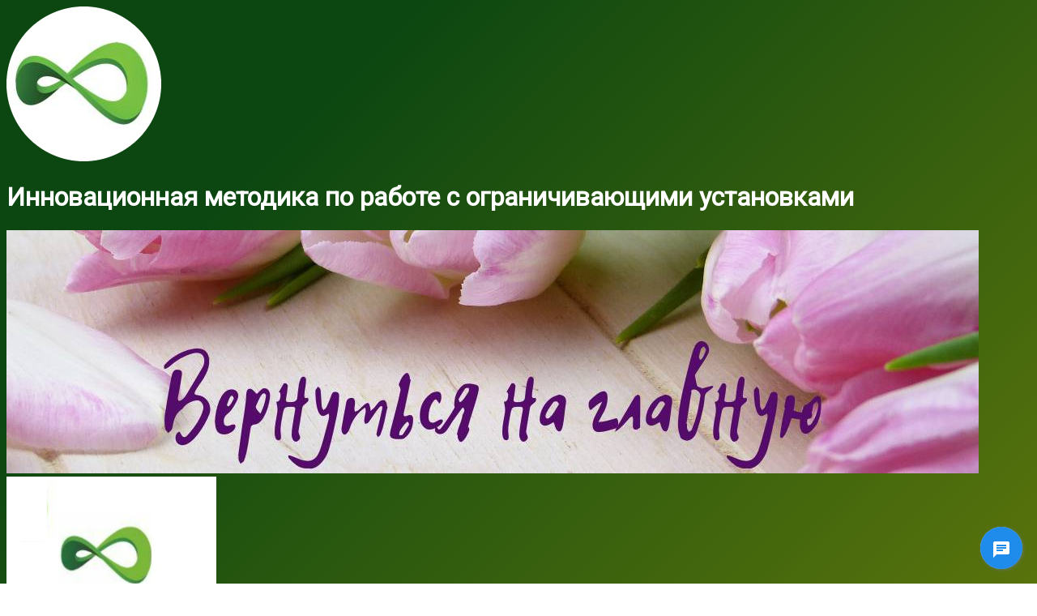

--- FILE ---
content_type: text/html; charset=UTF-8
request_url: https://mrlnk.ru/master.kit
body_size: 9894
content:
<!DOCTYPE html>
<html prefix="og: http://ogp.me/ns#" lang="ua" class="link-html">
    <head>
        <!-- Primary Meta Tags -->
        <title>Инновационная методика по работе с ограничивающими установками</title>
        <meta http-equiv="content-type" content="text/html; charset=UTF-8" />
        <meta name="viewport" content="width=device-width, initial-scale=1, shrink-to-fit=no" />
                <meta name="description" content="">
                                        
        <!-- Open Graph / Facebook --> 
        <meta property="og:type" content="profile">
        <meta property="og:url" content="https://mrlnk.ru/master.kit">
        <meta property="ia:markup_url" content="https://mrlnk.ru/master.kit">
        <meta property="og:site_name" content="Clixby.app">
        <meta property="og:title" content="Инновационная методика по работе с ограничивающими установками">
                <meta property="og:description" content="">
                        <meta property="og:image" content="https://og.clixby.app/master.kit.jpeg?id=9888&text=Инновационная методика по работе с ограничивающими установками&avatar=b8f3d8763cd64873584bc9d6413d5374.png">

                <!-- Twitter -->
        <meta name="twitter:card" content="summary_large_image"> 
        <meta property="twitter:url" content="https://mrlnk.ru/master.kit">       
        <meta name="twitter:title" content="Инновационная методика по работе с ограничивающими установками">
                        <meta name="twitter:image:src" content="https://og.clixby.app/master.kit.jpeg?id=9888&text=Инновационная методика по работе с ограничивающими установками&avatar=b8f3d8763cd64873584bc9d6413d5374.png">
                
        
                    <link href="https://clixby.app/uploads/avatars/b8f3d8763cd64873584bc9d6413d5374.png" rel="shortcut icon" />
                <link rel="preconnect" href="https://fonts.googleapis.com"> 
        <link rel="preconnect" href="https://fonts.gstatic.com" crossorigin> 

                    <link href="https://clixby.app/themes/altum/assets/css/bootstrap.min.css?v=5232" rel="stylesheet" media="screen">
                    <link href="https://clixby.app/themes/altum/assets/css/custom.css?v=5232" rel="stylesheet" media="screen">
                    <link href="https://clixby.app/themes/altum/assets/css/link-custom.css?v=5232" rel="stylesheet" media="screen">
                    <link href="https://clixby.app/themes/altum/assets/css/animate.min.css?v=5232" rel="stylesheet" media="screen">
        
                <style>html {font-size: 16px !important;}</style>
    <link href="https://fonts.googleapis.com/css?family=Roboto&display=swap" rel="stylesheet">
    <style>
        body {
            font-family: 'Roboto', sans-serif !important;
        }
    </style>
    
                    <!-- Global site tag (gtag.js) - Google Ads: 750151564 -->
<script async src="https://www.googletagmanager.com/gtag/js?id=AW-750151564"></script>
<script>
  window.dataLayer = window.dataLayer || [];
  function gtag(){dataLayer.push(arguments);}
  gtag('js', new Date());

  gtag('config', 'AW-750151564');
</script>
<script async src="https://www.googletagmanager.com/gtag/js?id=UA-10786561-15">
</script>
<script>
  window.dataLayer = window.dataLayer || [];
  function gtag(){dataLayer.push(arguments);}
  gtag('js', new Date());

  gtag('config', 'UA-10786561-15');
</script>        
        <link rel="canonical" href="https://mrlnk.ru/master.kit" />
        <!-- Global site tag (gtag.js) - Google Analytics -->
        <script async src="https://www.googletagmanager.com/gtag/js?id=G-H6LY8HKN0F"></script>
        <script>
          window.dataLayer = window.dataLayer || [];
          function gtag(){dataLayer.push(arguments);}
          gtag('js', new Date());
        
          gtag('config', 'G-H6LY8HKN0F');
        </script>
    </head>

    
<body class="link-body " style="background-image: linear-gradient(135deg, #0C4711 10%, #FFD200 100%);">
        
        <div class="container animated fadeIn">
        <div class="row d-flex justify-content-center text-center">
            <div class="col-md-8 link-content ">
            
                <div class="row justify-content-end">
                    <div class="website social-hover-animation fa-stack fa-2x share">
                        <i class="fas fa-circle fa-stack-2x" style="color:#E2E2E2; opacity:0.4; font-size:14px;"></i>
                        <a href="#" data-toggle="modal" data-target="#share_9888">
                            <i class="fa fa-ellipsis-h fa-stack-1x" style="color:black; font-size:14px;"></i>
                        </a>
                    </div>
                </div>    
                
            
                                
                                <header class="d-flex flex-column align-items-center text-break" style="color: #fff">
                                        <img id="image" src="https://clixby.app/uploads/avatars/b8f3d8763cd64873584bc9d6413d5374.png" alt="Аватар" class="link-image"/>
                    
                    <div class="d-flex flex-row align-items-center mt-4">
                        <h1 id="title">Инновационная методика по работе с ограничивающими установками</h1>

                                            </div>

                    <p id="description"></p>
                </header>
                                                
                                                        
                <main id="links" class="mt-4">

                                            
                        
                            
                            <div data-link-id="10589" id="10589">
                                    <!-- tiles-->
    <div id="biolink_block_id_10589" class="block-list cards">
    <div class="my-3 slides--block card-banner card shadow link-hover-animation">
	    
	    
                <a href="https://mrlnk.ru/welcome" data-location-url="3OftNVOtCs" target="_self" class="stretched-link" data-yandex-id="" data-yandex-target="3OftNVOtCs"></a>
                <div class="card-image">
            <img class="card-img" src="https://clixby.app/uploads/slides/d4f9db0d943955dccd44f48918fe9fff.jpg" alt="">
            <span class="badge mw-50  text-truncate" style="background-color:green"></span>
        </div>
                
    </div>
 </div>
                            </div>

                        
                            
                            <div data-link-id="11153" id="11153">
                                
<div id="biolink_block_id_11153" class="my-3">
    <a href="https://super-ego.info/key/vv" data-location-url="yvzfWI10UN" target="_self" class="btn btn-block btn-primary link-btn link-hover-animation link-btn-rounded animate__animated animate__infinite animate__false animate__delay-2s" style="background: #C5EAD0;color: #04260D">
        <div class="link-btn-image-wrapper link-btn-rounded" >
            <img src="https://clixby.app/uploads/block_thumbnail_images/ad318bccd38eaa00a37f7980ed1e4a0a.jpg" class="link-btn-image" loading="lazy" />
        </div>

                <span class="text-btn">Ключ к подсознанию</span>
        <span class="subname" style="font-size: 14px; opacity:0.5; display: block;">22 сентября в 19:00 мск безоплатный вебинар. Регистрация по ссылке обязательна</span>
    </a>
</div>


                            </div>

                        
                            
                            <div data-link-id="9890" id="9890">
                                
<div id="biolink_block_id_9890" class="my-3 text-break">
    <h2 class="h4 text-" style="color: white">Книги</h2>
    <p class="text-" style="color: white"></p>
</div>

                            </div>

                        
                            
                            <div data-link-id="9889" id="9889">
                                
<div id="biolink_block_id_9889" class="my-3">
    <a href="https://disk.yandex.ru/i/ZxpCsi2H4YfB9A" data-location-url="MI7wEFz7rV" target="_self" class="btn btn-block btn-primary link-btn link-hover-animation link-btn-rounded animate__animated animate__infinite animate__false animate__delay-2s" style="background: #A5F09D;color: #02470E">
        <div class="link-btn-image-wrapper link-btn-rounded" >
            <img src="https://i.ibb.co/BwqLGWG/15.png" class="link-btn-image" loading="lazy" />
        </div>

                <span class="text-btn">Хочу больше денег</span>
        <span class="subname" style="font-size: 14px; opacity:0.5; display: block;">Как впустить в свою жизнь большие деньги</span>
    </a>
</div>


                            </div>

                        
                            
                            <div data-link-id="9891" id="9891">
                                
<div id="biolink_block_id_9891" class="my-3">
    <a href="https://disk.yandex.ru/i/yX7HRBeV2fCqew" data-location-url="t17ambVIwY" target="_self" class="btn btn-block btn-primary link-btn link-hover-animation link-btn-rounded animate__animated animate__infinite animate__false animate__delay-2s" style="background: #9DE699;color: #04510A">
        <div class="link-btn-image-wrapper link-btn-rounded" >
            <img src="https://i.ibb.co/8dcCGFm/16.png" class="link-btn-image" loading="lazy" />
        </div>

                <span class="text-btn">Хочу счастливые отношения</span>
        <span class="subname" style="font-size: 14px; opacity:0.5; display: block;">Как впустить в свою жизнь идеальные отношения</span>
    </a>
</div>


                            </div>

                        
                            
                            <div data-link-id="9892" id="9892">
                                
<div id="biolink_block_id_9892" class="my-3">
    <a href="http://kniga-happy.ru/vv" data-location-url="RcMvV7wg8g" target="_self" class="btn btn-block btn-primary link-btn link-hover-animation link-btn-rounded animate__animated animate__infinite animate__false animate__delay-2s" style="background: #A5F09D;color: #02470E">
        <div class="link-btn-image-wrapper link-btn-rounded" >
            <img src="https://i.ibb.co/mqgD2wz/14.png" class="link-btn-image" loading="lazy" />
        </div>

                <span class="text-btn">Хочу быть счастливой</span>
        <span class="subname" style="font-size: 14px; opacity:0.5; display: block;">Как перестать страдать и стать счастливым</span>
    </a>
</div>


                            </div>

                        
                            
                            <div data-link-id="19754" id="19754">
                                
<div id="biolink_block_id_19754">
<div id="vk_post_-198317178_3650"></div>
<script type="text/javascript">
  (function(d, s, id) { var js, fjs = d.getElementsByTagName(s)[0]; if (d.getElementById(id)) return; js = d.createElement(s); js.id = id; js.src = "https://vk.com/js/api/openapi.js?169"; fjs.parentNode.insertBefore(js, fjs); }(document, 'script', 'vk_openapi_js'));
  (function() {
    if (!window.VK || !VK.Widgets || !VK.Widgets.Post || !VK.Widgets.Post('vk_post_-198317178_3650', -198317178, 3650, 'jICtQRp9MgDIgbqfh8jyWmHs9J8')) setTimeout(arguments.callee, 50);
  }());
</script></div>

                            </div>

                        
                            
                            <div data-link-id="9897" id="9897">
                                
<div id="biolink_block_id_9897" class="my-3 text-break">
    <h2 class="h4 text-" style="color: #fff">Познакомиться ближе с инновационным инструментом по работе со своими установками</h2>
    <p class="text-" style="color: #fff">Оказывается каждый может работать с собой без посредников (тренеров, коучей, психологов), достаточно установить приложение на своём телефоне и оплатить доступ к тренажёрам</p>
</div>

                            </div>

                        
                            
                            <div data-link-id="9907" id="9907">
                                
<div id="biolink_block_id_9907" class="my-3 text-break">
    <h2 class="h4 text-" style="color: #E4FF00">Видеообзор личного кабинета на платформе Master Kit</h2>
    <p class="text-" style="color: #E4FF00"></p>
</div>

                            </div>

                        
                            
                            <div data-link-id="9906" id="9906">
                                
<div id="biolink_block_id_9906" class="my-3 embed-responsive embed-responsive-16by9 link-iframe-round">
    <iframe class="embed-responsive-item" src="https://www.youtube-nocookie.com/embed/MbCETR1NXBM" frameborder="0" allow="accelerometer; autoplay; encrypted-media; gyroscope; picture-in-picture" allowfullscreen></iframe>
</div>

                            </div>

                        
                            
                            <div data-link-id="10574" id="10574">
                                
<div id="biolink_block_id_10574" class="my-3 text-break">
    <h2 class="h4 text-" style="color: #E4FF00">Вебинар «Ключ к подсознанию»</h2>
    <p class="text-" style="color: #E4FF00"></p>
</div>

                            </div>

                        
                            
                            <div data-link-id="10575" id="10575">
                                
<div id="biolink_block_id_10575" class="my-3 embed-responsive embed-responsive-16by9 link-iframe-round">
    <iframe class="embed-responsive-item" src="https://www.youtube-nocookie.com/embed/kad-oIPee54" frameborder="0" allow="accelerometer; autoplay; encrypted-media; gyroscope; picture-in-picture" allowfullscreen></iframe>
</div>

                            </div>

                        
                            
                            <div data-link-id="10576" id="10576">
                                
<div id="biolink_block_id_10576" class="my-3 text-break">
    <h2 class="h4 text-" style="color: #E4FF00">Вебинар «Как убрать ограничивающие убеждения и управлять своей жизнью на 100%»</h2>
    <p class="text-" style="color: #E4FF00"></p>
</div>

                            </div>

                        
                            
                            <div data-link-id="10578" id="10578">
                                
<div id="biolink_block_id_10578" class="my-3 embed-responsive embed-responsive-16by9 link-iframe-round">
    <iframe class="embed-responsive-item" src="https://www.youtube-nocookie.com/embed/2zWevXn1dV4" frameborder="0" allow="accelerometer; autoplay; encrypted-media; gyroscope; picture-in-picture" allowfullscreen></iframe>
</div>

                            </div>

                        
                            
                            <div data-link-id="10577" id="10577">
                                
<div id="biolink_block_id_10577" class="my-3 text-break">
    <h2 class="h4 text-" style="color: #E4FF00">Вебинар «Как трансформировать свои убеждения»</h2>
    <p class="text-" style="color: #E4FF00"></p>
</div>

                            </div>

                        
                            
                            <div data-link-id="10579" id="10579">
                                
<div id="biolink_block_id_10579" class="my-3 embed-responsive embed-responsive-16by9 link-iframe-round">
    <iframe class="embed-responsive-item" src="https://www.youtube-nocookie.com/embed/NzQVZ11uogs" frameborder="0" allow="accelerometer; autoplay; encrypted-media; gyroscope; picture-in-picture" allowfullscreen></iframe>
</div>

                            </div>

                        
                            
                            <div data-link-id="14661" id="14661">
                                
<div id="biolink_block_id_14661" class="my-3 text-break">
    <h2 class="h4 text-" style="color: #E4FF00">Вебинар «Мотивация. Как найти свой смысл жизни и наслаждаться каждым днём»</h2>
    <p class="text-" style="color: #E4FF00"></p>
</div>

                            </div>

                        
                            
                            <div data-link-id="14662" id="14662">
                                
<div id="biolink_block_id_14662" class="my-3 embed-responsive embed-responsive-16by9 link-iframe-round">
    <iframe class="embed-responsive-item" src="https://www.youtube-nocookie.com/embed/uvM0WS2osI0" frameborder="0" allow="accelerometer; autoplay; encrypted-media; gyroscope; picture-in-picture" allowfullscreen></iframe>
</div>

                            </div>

                        
                            
                            <div data-link-id="10620" id="10620">
                                <div id="biolink_block_id_10620" class="my-3">
    <a href="#" data-toggle="modal" data-target="#extratext_10620" class="btn btn-block btn-primary link-btn link-hover-animation link-btn-rounded animate__animated animate__infinite animate__false animate__delay-2s" style="background: #5AF878;color: #06443E">
	            <div class="link-btn-image-wrapper link-btn-rounded" style="display: none;">
            <img src="https://clixby.app/uploads/block_thumbnail_images/" class="link-btn-image" loading="lazy" />
        </div>

                <span class="text-btn">
            Получить план саморазвития на 13 месяцев        </span>
        <span class="subname" style="font-size: 14px; opacity:0.5; display: block;"></span>
    </a>

</div>


                            </div>

                        
                            
                            <div data-link-id="9902" id="9902">
                                
<div id="biolink_block_id_9902" class="my-3">
    <a href="https://yadi.sk/i/IyPUHsLRjTCf9A" data-location-url="WZzNbNbeMs" target="_self" class="btn btn-block btn-primary link-btn link-hover-animation link-btn-rounded animate__animated animate__infinite animate__false animate__delay-2s" style="background: #5AF878;color: #06443E">
        <div class="link-btn-image-wrapper link-btn-rounded" style="display: none;">
            <img src="https://clixby.app/uploads/block_thumbnail_images/" class="link-btn-image" loading="lazy" />
        </div>

                <span class="text-btn">Получить топ 100 ограничивающих убеждений</span>
        <span class="subname" style="font-size: 14px; opacity:0.5; display: block;">в пяти главных сферах вашей жизни</span>
    </a>
</div>


                            </div>

                        
                            
                            <div data-link-id="9898" id="9898">
                                
<div id="biolink_block_id_9898" class="my-3">
    <a href="https://master-kit.info/vv" data-location-url="KFHpXwkM5d" target="_self" class="btn btn-block btn-primary link-btn link-hover-animation link-btn-rounded animate__animated animate__infinite animate__false animate__delay-2s" style="background: #BCF4F3;color: #082937">
        <div class="link-btn-image-wrapper link-btn-rounded" style="display: none;">
            <img src="https://clixby.app/uploads/block_thumbnail_images/" class="link-btn-image" loading="lazy" />
        </div>

                <span class="text-btn">Зарегистрироваться в Master Kit</span>
        <span class="subname" style="font-size: 14px; opacity:0.5; display: block;">и в благодарность<br/>получить доступ к тренажру Выявление установки, а также посмотреть первые видео на каждом из уровней обучения и их содержание</span>
    </a>
</div>


                            </div>

                        
                            
                            <div data-link-id="9901" id="9901">
                                
<div id="biolink_block_id_9901" class="my-3">
    <a href="https://super-ego.info/pay/mk7/vv?utm_source=partner&utm_medium=pk&utm_campaign=vv" data-location-url="6q7skEKG7S" target="_self" class="btn btn-block btn-primary link-btn link-hover-animation link-btn-rounded animate__animated animate__infinite animate__false animate__delay-2s" style="background: #BCF4F3;color: #082937">
        <div class="link-btn-image-wrapper link-btn-rounded" style="display: none;">
            <img src="https://clixby.app/uploads/block_thumbnail_images/" class="link-btn-image" loading="lazy" />
        </div>

                <span class="text-btn">1-7 уровни Master Kit для работы над подсознательном уровне</span>
        <span class="subname" style="font-size: 14px; opacity:0.5; display: block;">365 дней, 24 тренажёра, 199 000 ₱</span>
    </a>
</div>


                            </div>

                        
                            
                            <div data-link-id="9899" id="9899">
                                
<div id="biolink_block_id_9899" class="my-3">
    <a href="https://super-ego.info/feedback" data-location-url="UgJNrBlPaD" target="_self" class="btn btn-block btn-primary link-btn link-hover-animation link-btn-rounded animate__animated animate__infinite animate__false animate__delay-2s" style="background: #9DF2A9;color: #054838">
        <div class="link-btn-image-wrapper link-btn-rounded" style="display: none;">
            <img src="https://clixby.app/uploads/block_thumbnail_images/" class="link-btn-image" loading="lazy" />
        </div>

                <span class="text-btn">Видео отзывы</span>
        <span class="subname" style="font-size: 14px; opacity:0.5; display: block;">пользователей Master Kit</span>
    </a>
</div>


                            </div>

                        
                            
                            <div data-link-id="9900" id="9900">
                                
<div id="biolink_block_id_9900" class="my-3">
    <a href="https://super-ego.info/records/" data-location-url="KM3xDNXMEX" target="_self" class="btn btn-block btn-primary link-btn link-hover-animation link-btn-rounded animate__animated animate__infinite animate__false animate__delay-2s" style="background: #9DF2A9;color: #054838">
        <div class="link-btn-image-wrapper link-btn-rounded" style="display: none;">
            <img src="https://clixby.app/uploads/block_thumbnail_images/" class="link-btn-image" loading="lazy" />
        </div>

                <span class="text-btn">Книги Рекордов</span>
        <span class="subname" style="font-size: 14px; opacity:0.5; display: block;">сборники самых вдохновляющих, живых, ярких результатов пользователей Master Kit</span>
    </a>
</div>


                            </div>

                        
                            
                            <div data-link-id="44965" id="44965">
                                    <!-- tiles-->
    <div id="biolink_block_id_44965" class="block-list cards">
    <div class="my-3 slides--block card-banner card shadow link-hover-animation">
	    
	    
                <a href="https://mrlnk.ru/contacts" data-location-url="GUwkeGUhZh" target="_self" class="stretched-link" data-yandex-id="" data-yandex-target="GUwkeGUhZh"></a>
                <div class="card-image">
            <img class="card-img" src="https://clixby.app/uploads/slides/f37d38ed392017a2a76c9fb0bd012287.jpg" alt="">
            <span class="badge mw-50  text-truncate" style="background-color:green">напиши мне</span>
        </div>
                
    </div>
 </div>
                            </div>

                        
                            
                            <div data-link-id="10590" id="10590">
                                    <!-- tiles-->
    <div id="biolink_block_id_10590" class="block-list cards">
    <div class="my-3 slides--block card-banner card shadow link-hover-animation">
	    
	    
                <a href="https://mrlnk.ru/welcome" data-location-url="XV7ijxXC0P" target="_self" class="stretched-link" data-yandex-id="" data-yandex-target="XV7ijxXC0P"></a>
                <div class="card-image">
            <img class="card-img" src="https://clixby.app/uploads/slides/987fccf90dc0a0a24e366b7427daadd7.jpg" alt="">
            <span class="badge mw-50  text-truncate" style="background-color:green"></span>
        </div>
                
    </div>
 </div>
                            </div>

                                            

                                                                                                    
                </main>
        
                                                <footer class="link-footer">
                                    </footer>
                
            </div>
        </div>
   
    </div>
  
     
<script>
window.widgetchatId = "8006420931";
window.widgetchatServer = "https://mrlinks.herokuapp.com"
window.widgetchatCustomizations = {
alwaysUseFloatingButton: true,
titleOpen: 'Задайте свой вопрос',
introMessage: 'У вас есть вопросы? Давайте я на них отвечу.',
autoResponse: 'Ищу свободного менеджера.',
autoNoResponse: 'К сожалению, никто не может ответить прямо сейчас. Пожалуйста, оставьте свои контактные данные и мы свяжемся с вами, как только сможем.',
placeholderText: 'Отправить сообщение...',
};
</script>
<script id="widgetchat" type="text/javascript" src="https://mrlinks.herokuapp.com/js/widget.js"></script>





                            <div class="modal fade" id="share_9888" tabindex="-1" role="dialog" aria-hidden="true">
                <div class="modal-dialog modal-dialog-centered" role="document">
                    <div class="modal-content">
            
                        <div class="modal-header">
                            <h5 class="modal-title">Инновационная методика по работе с ограничивающими установками</h5>
                            <button type="button" class="close" data-dismiss="modal" aria-label="Close">
                                <span aria-hidden="true">&times;</span>
                            </button>
                        </div>
            
                        <div class="modal-body">
                            <div class="d-flex justify-content-center">
                            <div class="card mb-3" style="max-width: 50%;">
                                <div class="card-body">
                                    <div class="link-qr-code" data-qr>
                                        <a href="https://mrlnk.ru/master.kit/qr" download="">
                                           <figure>
                                          <img class="rounded mx-auto d-block" alt="QR код" src="https://mrlnk.ru/master.kit/qr"  >
                                          </figure>
                                          </a>
                                    </div>
                                </div>
                            </div>
                            </div>
                            
                            
                            <p class="mb-3">Поделитесь ссылкой через:</p>
                            
            
                            <div class="d-flex align-items-start justify-content-between mb-3 row">
                            <div class="col-md-6">
                                    <a href="mailto:?body=https%3A%2F%2Fmrlnk.ru%2Fmaster.kit" target="_blank" class="btn btn-primary btn-block mb-2" style="background-color: #E94335; border: none;">
                                        <i class="fa fa-fw fa-envelope"></i> Email
                                    </a>
                                    <a href="https://t.me/share/url?url=https%3A%2F%2Fmrlnk.ru%2Fmaster.kit&text=%D0%98%D0%BD%D0%BD%D0%BE%D0%B2%D0%B0%D1%86%D0%B8%D0%BE%D0%BD%D0%BD%D0%B0%D1%8F+%D0%BC%D0%B5%D1%82%D0%BE%D0%B4%D0%B8%D0%BA%D0%B0+%D0%BF%D0%BE+%D1%80%D0%B0%D0%B1%D0%BE%D1%82%D0%B5+%D1%81+%D0%BE%D0%B3%D1%80%D0%B0%D0%BD%D0%B8%D1%87%D0%B8%D0%B2%D0%B0%D1%8E%D1%89%D0%B8%D0%BC%D0%B8+%D1%83%D1%81%D1%82%D0%B0%D0%BD%D0%BE%D0%B2%D0%BA%D0%B0%D0%BC%D0%B8" target="_blank" class="btn btn-primary btn-block mb-2" style="background-color: #5ab3f0; border: none;">
                                        <i class="fab fa-fw fa-telegram-plane"></i> Telegram
                                    </a>
                                    <a href="https://wa.me/?text=https%3A%2F%2Fmrlnk.ru%2Fmaster.kit" class="btn btn-primary btn-block mb-2" style="background-color: #075E54; border: none;">
                                        <i class="fab fa-fw fa-whatsapp"></i> WhatsApp
                                    </a>
                                    <a href="viber://forward?text=https%3A%2F%2Fmrlnk.ru%2Fmaster.kit" class="btn btn-primary btn-block mb-2" style="background-color: #59267C; border: none;">
                                        <i class="fab fa-fw fa-viber"></i> Viber
                                    </a>
                                    <a href="https://www.facebook.com/sharer/sharer.php?u=https%3A%2F%2Fmrlnk.ru%2Fmaster.kit" target="_blank" class="btn btn-primary btn-block mb-2" style="background-color: #3b5998; border: none;">
                                        <i class="fab fa-fw fa-facebook"></i> Facebook
                                    </a>
                                </div>
                                <div class="col-md-6">
                                    <a href="sms://?body=https%3A%2F%2Fmrlnk.ru%2Fmaster.kit" target="_blank" class="btn btn-primary btn-block mb-2" style="background-color: #f1b200; border: none;">
                                        <i class="fas fa-fw fa-comment"></i> SMS
                                    </a>
                                    <a href="https://twitter.com/share?url=https%3A%2F%2Fmrlnk.ru%2Fmaster.kit" target="_blank" class="btn btn-primary btn-block mb-2" style="background-color: #1da1f2; border: none;">
                                        <i class="fab fa-fw fa-twitter"></i> X
                                    </a>
                                    <a href="https://pinterest.com/pin/create/link/?url=https%3A%2F%2Fmrlnk.ru%2Fmaster.kit" target="_blank" class="btn btn-primary btn-block mb-2" style="background-color: #cb2027; border: none;">
                                        <i class="fab fa-fw fa-pinterest"></i> Pinterest
                                    </a>
                                    <a href="https://linkedin.com/shareArticle?url=https%3A%2F%2Fmrlnk.ru%2Fmaster.kit" target="_blank" class="btn btn-primary btn-block mb-2" style="background-color: #0077b5; border: none;">
                                        <i class="fab fa-fw fa-linkedin"></i> LinkedIn
                                    </a>
                                    <a href="https://www.reddit.com/submit?url=https%3A%2F%2Fmrlnk.ru%2Fmaster.kit" target="_blank" class="btn btn-primary btn-block mb-2" style="background-color: #ff4500; border: none;">
                                        <i class="fab fa-fw fa-reddit"></i> Reddit
                                    </a>
                                </div>
                                
                                <div class="container text-center mt-auto mb-3">
                                     <button class="btn btn-primary btn-block mb-2" style="background-color: #606060; border: none;" onclick="share()">
                                         <i class="fas fa-fw fa-share"></i> Больше                                     </button>
                                 </div>
                            </div>
                            
                              
                                  <label class="form-label" for="copy-text">Вы также можете просто скопировать ссылку и отправить ее.</label>
                                  <div class="form-group textarea-container">
                                      <div class="input-group">
                                          <input id="copy-text" 
                                              data-toggle="tooltip"
                                              title="Копіювати в буфер обміну"
                                              aria-label="Копіювати в буфер обміну"
                                              data-copy="Копіювати в буфер обміну"
                                              data-copied="Скопійовано!"
                                              type="text" 
                                              class="form-control" 
                                              value="https://mrlnk.ru/master.kit" 
                                              onclick="copyText();" 
                                              readonly="readonly" />
                                          <div class="input-group-append" style="cursor: pointer;" onclick="copyText()">
                                              <span class="input-group-text">
                                                  <i class="fas fa-copy"></i>
                                              </span>
                                          </div>
                                      </div>
                                  </div>
                                  
                                  <hr class="my-3">
                                  
                                  
                                  <button id="report_button_9888" type="button" role="alert" class="btn btn-block alert-danger" onclick="togglereport()">
                                      <span class="me-2"><i class="fa fa-flag"></i></span> Пожаловаться на эту страницу                                  </button>

                                  
                                  <form id="report_form_9888" method="post" role="form" style="display: none;">
                                      <input type="hidden" name="token" value="0a9073ad68bc29bcea47ccf93fd20ef0" required="required" />
                                      <input type="hidden" name="request_type" value="report" />
                                      <input type="hidden" name="link_id" value="9888" />
                                      <input type="hidden" name="link_url" value="https://mrlnk.ru/master.kit" />
                                      <input type="hidden" name="type" value="biolink" />
                                      <input type="hidden" name="subtype" value="report" />
                                     
                                  
                                      <div class="notification-container"></div>
                                  
                                      <div class="form-group">
                                          <hr class="my-3">
                                            <label>Email</label>
                                            <input type="email" class="form-control form-control-lg" name="email" required="required" placeholder="email@site.ua" />
                                        </div>
                                        <div class="form-group mb-3">
                                            <label for="reason">Причина жалобы</label>
                                            <select class="form-control" name="reason"  id="reason" required="required">
                                                <option value="">Выберите из списка</option>
                                                <option value="Спам, мошенничество или фишинг">Спам, мошенничество или фишинг</option>
                                                <option value="Казино або азартные игры">Казино або азартные игры</option>
                                                <option value="Контент для взрослых">Контент для взрослых</option>
                                                <option value="Дезинформация">Дезинформация</option>
                                                <option value="Незаконные товары и услуги">Незаконные товары и услуги</option>
                                                <option value="Разжигание ненависти">Разжигание ненависти</option>
                                                <option value="Нарушение конфиденциальности, выдавание себя за другое лицо или преследование">Нарушение конфиденциальности, выдавание себя за другое лицо или преследование</option>
                                                <option value="Самоповреждение">Самоповреждение</option>
                                                <option value="Экстремистский или террористический контент">Экстремистский или террористический контент</option>
                                                <option value="Шокирующий или насильственный контент">Шокирующий или насильственный контент</option>
                                                <option value="Насилие над детьми">Насилие над детьми</option>
                                            </select>
                                        </div>
                                        <button type="submit" name="submit"  class="btn btn-primary btn-block">Отправить жалобу</button>
                                  </form>
                                  <script>
                                      function togglereport() {
                                          var report = document.getElementById("report_form_9888");
                                          if (report.style.display === "none") {
                                              report.style.display = "block";
                                              report.scrollIntoView({ behavior: 'smooth', block: 'start' });
                                          } else {
                                              report.style.display = "none";
                                          }
                                      }
                                  
                                      function copyText() {
                                          var copyText = document.getElementById("copy-text");
                                          copyText.select();
                                          document.execCommand('copy');
                                          
                                          var copyTooltip = $(copyText);
                                          var copyTextMessage = copyTooltip.data('copy');
                                          var copiedTextMessage = copyTooltip.data('copied');
                                          copyTooltip.attr('data-original-title', copiedTextMessage).tooltip('show');
                                          setTimeout(() => {
                                              copyTooltip.attr('data-original-title', copyTextMessage);
                                          }, 2000); 
                                      }
                                  
                                      function share() {
                                          const thisUrl = window.location.href;
                                          const thisTitle = document.title;
                                          const shareObj = {
                                              title: thisTitle,
                                              url: thisUrl,
                                          };
                                          navigator.share(shareObj);
                                      }
                                  </script>

                              
                              </div>
            
                    </div>
                </div>
            </div>
            <div class="modal fade" id="extratext_10620" tabindex="-1" role="dialog" aria-hidden="true">
    <div class="modal-dialog modal-dialog-centered modal-lg" role="document">
        <div class="modal-content">

            <div class="modal-header">
                <h5 class="modal-title">Получить план саморазвития на 13 месяцев</h5>
                <button type="button" class="close" data-dismiss="modal" aria-label="Close">
                    <span aria-hidden="true">&times;</span>
                </button>
            </div>

            <div class="modal-body">
                
                    
                    <div class="notification-container"></div>

                    <div class="form-group">
                        <p>1.&nbsp; <b>Цель на первые 3 месяца</b>: научиться достигать любые свои цели.</p><p>2. <b>Цель с 4-13 месяцы</b>:&nbsp;<span style="font-size: 1rem;">выйти из состояния апатии, неверия в собственные силы, сформировать состояние драйва и внутренней мотивации, научиться достигать страстные желания.</span></p>                    </div>
                                        <div class="text-center mt-4 link-hover-animation">
                       <a href="https://yadi.sk/i/jBgJxBDHSdES2w" data-location-url="https://yadi.sk/i/jBgJxBDHSdES2w" class="btn btn-lg btn-block btn-primary" data-yandex-id="" data-yandex-target="">
						Скачать						</a>    
                    </div>
                                        

                
            </div>

        </div>
    </div>
</div>
    </body>



        
















    <input type="hidden" id="url" name="url" value="https://clixby.app/" />
    <input type="hidden" name="global_token" value="a714a0ce7d26304c6d5a3b6e3f0f212f" />
    <input type="hidden" name="number_decimal_point" value="." />
    <input type="hidden" name="number_thousands_separator" value="," />

            <script src="https://clixby.app/themes/altum/assets/js/libraries/jquery.min.js?v=5232"></script>
            <script src="https://clixby.app/themes/altum/assets/js/libraries/popper.min.js?v=5232"></script>
            <script src="https://clixby.app/themes/altum/assets/js/libraries/bootstrap.min.js?v=5232"></script>
            <script src="https://clixby.app/themes/altum/assets/js/main.js?v=5232"></script>
            <script src="https://clixby.app/themes/altum/assets/js/functions.js?v=5232"></script>
            <script src="https://clixby.app/themes/altum/assets/js/libraries/fontawesome.min.js?v=5232"></script>
    
    <script>
	/* Internal tracking for biolink links */
	$('[data-location-url]').on('click', event => {

		let base_url = $('[name="url"]').val();
		let url = $(event.currentTarget).data('location-url');
		
		//capture link destination and title
		let href = $(event.currentTarget).attr('href');
		let title = $(event.currentTarget).text();
		// Trigger Facebook event only if customer has the functionality
				// Trigger Analytics event only if customer has the functionality
		        

		$.ajax(`${base_url}${url}?no_redirect`);
	});
	
	$('[data-yandex-id]').on('click', event => {
		if (typeof ym === "function" || typeof ym === "object") {
			
			let yandex_id = $(event.currentTarget).data('yandex-id');
			let yandex_target = $(event.currentTarget).data('yandex-target');
			
			if ( yandex_id && yandex_target ) {
				console.log('Target: '+yandex_target);
				ym(yandex_id, 'reachGoal', yandex_target);
			}

		}
		
		return true;
	});
	
	/* Handling form submission */
	$('form').on('submit', function(event) {
		event.preventDefault(); // Prevent the default form submission to handle it with JavaScript
		
		let formData = $(this).serialize(); // Get form data
		
		// Trigger Facebook event for Lead conversion
				
		// Trigger Google Analytics event for form submission
				
		// You can also trigger Yandex Metrica event if needed
				
		// Send form data using Ajax
		$.ajax({
			url: $(this).attr('action'), // URL to send the form data
			type: 'POST',
			data: formData,
			success: function(response) {
				console.log('Form successfully submitted');
				// Handle any additional logic on success
			},
			error: function(error) {
				console.log('Error during form submission');
				// Handle error if necessary
			}
		});
	});
</script>

<script>
    /* Form handling for report submissions */
    $('#report_form_9888').on('submit', event => {
        let base_url = $('[name="url"]').val();
    
        $.ajax({
            type: 'POST',
            url: `${base_url}link-ajax`,
            data: $(event.currentTarget).serialize(),
            success: (data) => {
                if (data.status == 'error') {
                    // Если произошла ошибка, ничего не меняем
                } else if (data.status == 'success') {
                    // Если успешно отправлено, обновляем текст кнопки и цвет
                    updateReportButton(data.message, 'alert-success');
                    
                    // Закрываем модальное окно через 1 секунду
                    setTimeout(() => {
                        $(event.currentTarget).closest('.modal').modal('hide');
                    }, 2000);
                }
            },
            dataType: 'json'
        });
    
        event.preventDefault();
    });
    
    function updateReportButton(text, style) {
        let button = $('#report_button_9888');
        
        // Плавное скрытие кнопки
        button.fadeOut(200, function() {
            // Удаляем все классы
            button.removeClass();
            // Добавляем новый класс
            button.addClass(`btn btn-block ${style}`);
            // Обновляем текст кнопки
            button.html(`<span class="me-2"><i class="fa fa-flag"></i></span> ${text}`);
            // Плавное появление кнопки
            button.fadeIn(200);
        });
    }

    /* Form handling for mail submissions */
    $('form[id^="mail_"]').each((index, element) => {
        let link_id = $(element).find('input[name="link_id"]').val();
        let is_converted = localStorage.getItem(`mail_${link_id}`);
        var button_disabled = "";
    
        if(is_converted && button_disabled == 1) {
            /* Set the submit button to disabled */
            $(element).find('button[type="submit"]').attr('disabled', 'disabled');
        }
    });
    
    $('form[id^="mail_"]').on('submit', event => {
        let base_url = $('[name="url"]').val();
        let link_id = $(event.currentTarget).find('input[name="link_id"]').val();
        let is_converted = localStorage.getItem(`mail_${link_id}`);
        var button_disabled = "";
    
        if(!is_converted || (button_disabled !== "1")) {
    
            $.ajax({
                type: 'POST',
                url: `${base_url}link-ajax`,
                data: $(event.currentTarget).serialize(),
                success: (data) => {
                    let notification_container = $(event.currentTarget).find('.notification-container');
    
                    if (data.status == 'error') {
                        notification_container.html('');
                        display_notifications(data.message, 'error', notification_container);
                    } else if (data.status == 'success') {
                        display_notifications(data.message, 'success', notification_container);
    
                        setTimeout(() => {
                            /* Hide modal */
                            $(event.currentTarget).closest('.modal').modal('hide');
    
                            /* Remove the notification */
                            notification_container.html('');
    
                            /* Set the localstorage to mention that the user was converted */
                            localStorage.setItem(`mail_${link_id}`, true);
    
                            /* Set the submit button to disabled */
                            $(event.currentTarget).find('button[type="submit"]').attr('disabled', 'disabled');
                            
                            if(data.details.thank_you_url) {
                                if( window.tssDeepLinkTrigger ){ 
                                    $(event.currentTarget).attr('data-success-url', data.details.thank_you_url); 
                                    window.tssDeepLinkTrigger(event.currentTarget); 
                                } else {
                                    window.location.replace(data.details.thank_you_url);
                                }
                            }
                        }, 1000);
                    }
                },
                dataType: 'json'
            });
        }
    
        event.preventDefault();
    });

</script>




</html>


--- FILE ---
content_type: text/html; charset=utf-8
request_url: https://www.youtube-nocookie.com/embed/MbCETR1NXBM
body_size: 47409
content:
<!DOCTYPE html><html lang="en" dir="ltr" data-cast-api-enabled="true"><head><meta name="viewport" content="width=device-width, initial-scale=1"><meta name="robots" content="noindex"><script nonce="mLF8SXHoPJPFRPovq1iXLw">if ('undefined' == typeof Symbol || 'undefined' == typeof Symbol.iterator) {delete Array.prototype.entries;}</script><style name="www-roboto" nonce="3IKMbFtFIPjBmXYpBUhckg">@font-face{font-family:'Roboto';font-style:normal;font-weight:400;font-stretch:100%;src:url(//fonts.gstatic.com/s/roboto/v48/KFO7CnqEu92Fr1ME7kSn66aGLdTylUAMa3GUBHMdazTgWw.woff2)format('woff2');unicode-range:U+0460-052F,U+1C80-1C8A,U+20B4,U+2DE0-2DFF,U+A640-A69F,U+FE2E-FE2F;}@font-face{font-family:'Roboto';font-style:normal;font-weight:400;font-stretch:100%;src:url(//fonts.gstatic.com/s/roboto/v48/KFO7CnqEu92Fr1ME7kSn66aGLdTylUAMa3iUBHMdazTgWw.woff2)format('woff2');unicode-range:U+0301,U+0400-045F,U+0490-0491,U+04B0-04B1,U+2116;}@font-face{font-family:'Roboto';font-style:normal;font-weight:400;font-stretch:100%;src:url(//fonts.gstatic.com/s/roboto/v48/KFO7CnqEu92Fr1ME7kSn66aGLdTylUAMa3CUBHMdazTgWw.woff2)format('woff2');unicode-range:U+1F00-1FFF;}@font-face{font-family:'Roboto';font-style:normal;font-weight:400;font-stretch:100%;src:url(//fonts.gstatic.com/s/roboto/v48/KFO7CnqEu92Fr1ME7kSn66aGLdTylUAMa3-UBHMdazTgWw.woff2)format('woff2');unicode-range:U+0370-0377,U+037A-037F,U+0384-038A,U+038C,U+038E-03A1,U+03A3-03FF;}@font-face{font-family:'Roboto';font-style:normal;font-weight:400;font-stretch:100%;src:url(//fonts.gstatic.com/s/roboto/v48/KFO7CnqEu92Fr1ME7kSn66aGLdTylUAMawCUBHMdazTgWw.woff2)format('woff2');unicode-range:U+0302-0303,U+0305,U+0307-0308,U+0310,U+0312,U+0315,U+031A,U+0326-0327,U+032C,U+032F-0330,U+0332-0333,U+0338,U+033A,U+0346,U+034D,U+0391-03A1,U+03A3-03A9,U+03B1-03C9,U+03D1,U+03D5-03D6,U+03F0-03F1,U+03F4-03F5,U+2016-2017,U+2034-2038,U+203C,U+2040,U+2043,U+2047,U+2050,U+2057,U+205F,U+2070-2071,U+2074-208E,U+2090-209C,U+20D0-20DC,U+20E1,U+20E5-20EF,U+2100-2112,U+2114-2115,U+2117-2121,U+2123-214F,U+2190,U+2192,U+2194-21AE,U+21B0-21E5,U+21F1-21F2,U+21F4-2211,U+2213-2214,U+2216-22FF,U+2308-230B,U+2310,U+2319,U+231C-2321,U+2336-237A,U+237C,U+2395,U+239B-23B7,U+23D0,U+23DC-23E1,U+2474-2475,U+25AF,U+25B3,U+25B7,U+25BD,U+25C1,U+25CA,U+25CC,U+25FB,U+266D-266F,U+27C0-27FF,U+2900-2AFF,U+2B0E-2B11,U+2B30-2B4C,U+2BFE,U+3030,U+FF5B,U+FF5D,U+1D400-1D7FF,U+1EE00-1EEFF;}@font-face{font-family:'Roboto';font-style:normal;font-weight:400;font-stretch:100%;src:url(//fonts.gstatic.com/s/roboto/v48/KFO7CnqEu92Fr1ME7kSn66aGLdTylUAMaxKUBHMdazTgWw.woff2)format('woff2');unicode-range:U+0001-000C,U+000E-001F,U+007F-009F,U+20DD-20E0,U+20E2-20E4,U+2150-218F,U+2190,U+2192,U+2194-2199,U+21AF,U+21E6-21F0,U+21F3,U+2218-2219,U+2299,U+22C4-22C6,U+2300-243F,U+2440-244A,U+2460-24FF,U+25A0-27BF,U+2800-28FF,U+2921-2922,U+2981,U+29BF,U+29EB,U+2B00-2BFF,U+4DC0-4DFF,U+FFF9-FFFB,U+10140-1018E,U+10190-1019C,U+101A0,U+101D0-101FD,U+102E0-102FB,U+10E60-10E7E,U+1D2C0-1D2D3,U+1D2E0-1D37F,U+1F000-1F0FF,U+1F100-1F1AD,U+1F1E6-1F1FF,U+1F30D-1F30F,U+1F315,U+1F31C,U+1F31E,U+1F320-1F32C,U+1F336,U+1F378,U+1F37D,U+1F382,U+1F393-1F39F,U+1F3A7-1F3A8,U+1F3AC-1F3AF,U+1F3C2,U+1F3C4-1F3C6,U+1F3CA-1F3CE,U+1F3D4-1F3E0,U+1F3ED,U+1F3F1-1F3F3,U+1F3F5-1F3F7,U+1F408,U+1F415,U+1F41F,U+1F426,U+1F43F,U+1F441-1F442,U+1F444,U+1F446-1F449,U+1F44C-1F44E,U+1F453,U+1F46A,U+1F47D,U+1F4A3,U+1F4B0,U+1F4B3,U+1F4B9,U+1F4BB,U+1F4BF,U+1F4C8-1F4CB,U+1F4D6,U+1F4DA,U+1F4DF,U+1F4E3-1F4E6,U+1F4EA-1F4ED,U+1F4F7,U+1F4F9-1F4FB,U+1F4FD-1F4FE,U+1F503,U+1F507-1F50B,U+1F50D,U+1F512-1F513,U+1F53E-1F54A,U+1F54F-1F5FA,U+1F610,U+1F650-1F67F,U+1F687,U+1F68D,U+1F691,U+1F694,U+1F698,U+1F6AD,U+1F6B2,U+1F6B9-1F6BA,U+1F6BC,U+1F6C6-1F6CF,U+1F6D3-1F6D7,U+1F6E0-1F6EA,U+1F6F0-1F6F3,U+1F6F7-1F6FC,U+1F700-1F7FF,U+1F800-1F80B,U+1F810-1F847,U+1F850-1F859,U+1F860-1F887,U+1F890-1F8AD,U+1F8B0-1F8BB,U+1F8C0-1F8C1,U+1F900-1F90B,U+1F93B,U+1F946,U+1F984,U+1F996,U+1F9E9,U+1FA00-1FA6F,U+1FA70-1FA7C,U+1FA80-1FA89,U+1FA8F-1FAC6,U+1FACE-1FADC,U+1FADF-1FAE9,U+1FAF0-1FAF8,U+1FB00-1FBFF;}@font-face{font-family:'Roboto';font-style:normal;font-weight:400;font-stretch:100%;src:url(//fonts.gstatic.com/s/roboto/v48/KFO7CnqEu92Fr1ME7kSn66aGLdTylUAMa3OUBHMdazTgWw.woff2)format('woff2');unicode-range:U+0102-0103,U+0110-0111,U+0128-0129,U+0168-0169,U+01A0-01A1,U+01AF-01B0,U+0300-0301,U+0303-0304,U+0308-0309,U+0323,U+0329,U+1EA0-1EF9,U+20AB;}@font-face{font-family:'Roboto';font-style:normal;font-weight:400;font-stretch:100%;src:url(//fonts.gstatic.com/s/roboto/v48/KFO7CnqEu92Fr1ME7kSn66aGLdTylUAMa3KUBHMdazTgWw.woff2)format('woff2');unicode-range:U+0100-02BA,U+02BD-02C5,U+02C7-02CC,U+02CE-02D7,U+02DD-02FF,U+0304,U+0308,U+0329,U+1D00-1DBF,U+1E00-1E9F,U+1EF2-1EFF,U+2020,U+20A0-20AB,U+20AD-20C0,U+2113,U+2C60-2C7F,U+A720-A7FF;}@font-face{font-family:'Roboto';font-style:normal;font-weight:400;font-stretch:100%;src:url(//fonts.gstatic.com/s/roboto/v48/KFO7CnqEu92Fr1ME7kSn66aGLdTylUAMa3yUBHMdazQ.woff2)format('woff2');unicode-range:U+0000-00FF,U+0131,U+0152-0153,U+02BB-02BC,U+02C6,U+02DA,U+02DC,U+0304,U+0308,U+0329,U+2000-206F,U+20AC,U+2122,U+2191,U+2193,U+2212,U+2215,U+FEFF,U+FFFD;}@font-face{font-family:'Roboto';font-style:normal;font-weight:500;font-stretch:100%;src:url(//fonts.gstatic.com/s/roboto/v48/KFO7CnqEu92Fr1ME7kSn66aGLdTylUAMa3GUBHMdazTgWw.woff2)format('woff2');unicode-range:U+0460-052F,U+1C80-1C8A,U+20B4,U+2DE0-2DFF,U+A640-A69F,U+FE2E-FE2F;}@font-face{font-family:'Roboto';font-style:normal;font-weight:500;font-stretch:100%;src:url(//fonts.gstatic.com/s/roboto/v48/KFO7CnqEu92Fr1ME7kSn66aGLdTylUAMa3iUBHMdazTgWw.woff2)format('woff2');unicode-range:U+0301,U+0400-045F,U+0490-0491,U+04B0-04B1,U+2116;}@font-face{font-family:'Roboto';font-style:normal;font-weight:500;font-stretch:100%;src:url(//fonts.gstatic.com/s/roboto/v48/KFO7CnqEu92Fr1ME7kSn66aGLdTylUAMa3CUBHMdazTgWw.woff2)format('woff2');unicode-range:U+1F00-1FFF;}@font-face{font-family:'Roboto';font-style:normal;font-weight:500;font-stretch:100%;src:url(//fonts.gstatic.com/s/roboto/v48/KFO7CnqEu92Fr1ME7kSn66aGLdTylUAMa3-UBHMdazTgWw.woff2)format('woff2');unicode-range:U+0370-0377,U+037A-037F,U+0384-038A,U+038C,U+038E-03A1,U+03A3-03FF;}@font-face{font-family:'Roboto';font-style:normal;font-weight:500;font-stretch:100%;src:url(//fonts.gstatic.com/s/roboto/v48/KFO7CnqEu92Fr1ME7kSn66aGLdTylUAMawCUBHMdazTgWw.woff2)format('woff2');unicode-range:U+0302-0303,U+0305,U+0307-0308,U+0310,U+0312,U+0315,U+031A,U+0326-0327,U+032C,U+032F-0330,U+0332-0333,U+0338,U+033A,U+0346,U+034D,U+0391-03A1,U+03A3-03A9,U+03B1-03C9,U+03D1,U+03D5-03D6,U+03F0-03F1,U+03F4-03F5,U+2016-2017,U+2034-2038,U+203C,U+2040,U+2043,U+2047,U+2050,U+2057,U+205F,U+2070-2071,U+2074-208E,U+2090-209C,U+20D0-20DC,U+20E1,U+20E5-20EF,U+2100-2112,U+2114-2115,U+2117-2121,U+2123-214F,U+2190,U+2192,U+2194-21AE,U+21B0-21E5,U+21F1-21F2,U+21F4-2211,U+2213-2214,U+2216-22FF,U+2308-230B,U+2310,U+2319,U+231C-2321,U+2336-237A,U+237C,U+2395,U+239B-23B7,U+23D0,U+23DC-23E1,U+2474-2475,U+25AF,U+25B3,U+25B7,U+25BD,U+25C1,U+25CA,U+25CC,U+25FB,U+266D-266F,U+27C0-27FF,U+2900-2AFF,U+2B0E-2B11,U+2B30-2B4C,U+2BFE,U+3030,U+FF5B,U+FF5D,U+1D400-1D7FF,U+1EE00-1EEFF;}@font-face{font-family:'Roboto';font-style:normal;font-weight:500;font-stretch:100%;src:url(//fonts.gstatic.com/s/roboto/v48/KFO7CnqEu92Fr1ME7kSn66aGLdTylUAMaxKUBHMdazTgWw.woff2)format('woff2');unicode-range:U+0001-000C,U+000E-001F,U+007F-009F,U+20DD-20E0,U+20E2-20E4,U+2150-218F,U+2190,U+2192,U+2194-2199,U+21AF,U+21E6-21F0,U+21F3,U+2218-2219,U+2299,U+22C4-22C6,U+2300-243F,U+2440-244A,U+2460-24FF,U+25A0-27BF,U+2800-28FF,U+2921-2922,U+2981,U+29BF,U+29EB,U+2B00-2BFF,U+4DC0-4DFF,U+FFF9-FFFB,U+10140-1018E,U+10190-1019C,U+101A0,U+101D0-101FD,U+102E0-102FB,U+10E60-10E7E,U+1D2C0-1D2D3,U+1D2E0-1D37F,U+1F000-1F0FF,U+1F100-1F1AD,U+1F1E6-1F1FF,U+1F30D-1F30F,U+1F315,U+1F31C,U+1F31E,U+1F320-1F32C,U+1F336,U+1F378,U+1F37D,U+1F382,U+1F393-1F39F,U+1F3A7-1F3A8,U+1F3AC-1F3AF,U+1F3C2,U+1F3C4-1F3C6,U+1F3CA-1F3CE,U+1F3D4-1F3E0,U+1F3ED,U+1F3F1-1F3F3,U+1F3F5-1F3F7,U+1F408,U+1F415,U+1F41F,U+1F426,U+1F43F,U+1F441-1F442,U+1F444,U+1F446-1F449,U+1F44C-1F44E,U+1F453,U+1F46A,U+1F47D,U+1F4A3,U+1F4B0,U+1F4B3,U+1F4B9,U+1F4BB,U+1F4BF,U+1F4C8-1F4CB,U+1F4D6,U+1F4DA,U+1F4DF,U+1F4E3-1F4E6,U+1F4EA-1F4ED,U+1F4F7,U+1F4F9-1F4FB,U+1F4FD-1F4FE,U+1F503,U+1F507-1F50B,U+1F50D,U+1F512-1F513,U+1F53E-1F54A,U+1F54F-1F5FA,U+1F610,U+1F650-1F67F,U+1F687,U+1F68D,U+1F691,U+1F694,U+1F698,U+1F6AD,U+1F6B2,U+1F6B9-1F6BA,U+1F6BC,U+1F6C6-1F6CF,U+1F6D3-1F6D7,U+1F6E0-1F6EA,U+1F6F0-1F6F3,U+1F6F7-1F6FC,U+1F700-1F7FF,U+1F800-1F80B,U+1F810-1F847,U+1F850-1F859,U+1F860-1F887,U+1F890-1F8AD,U+1F8B0-1F8BB,U+1F8C0-1F8C1,U+1F900-1F90B,U+1F93B,U+1F946,U+1F984,U+1F996,U+1F9E9,U+1FA00-1FA6F,U+1FA70-1FA7C,U+1FA80-1FA89,U+1FA8F-1FAC6,U+1FACE-1FADC,U+1FADF-1FAE9,U+1FAF0-1FAF8,U+1FB00-1FBFF;}@font-face{font-family:'Roboto';font-style:normal;font-weight:500;font-stretch:100%;src:url(//fonts.gstatic.com/s/roboto/v48/KFO7CnqEu92Fr1ME7kSn66aGLdTylUAMa3OUBHMdazTgWw.woff2)format('woff2');unicode-range:U+0102-0103,U+0110-0111,U+0128-0129,U+0168-0169,U+01A0-01A1,U+01AF-01B0,U+0300-0301,U+0303-0304,U+0308-0309,U+0323,U+0329,U+1EA0-1EF9,U+20AB;}@font-face{font-family:'Roboto';font-style:normal;font-weight:500;font-stretch:100%;src:url(//fonts.gstatic.com/s/roboto/v48/KFO7CnqEu92Fr1ME7kSn66aGLdTylUAMa3KUBHMdazTgWw.woff2)format('woff2');unicode-range:U+0100-02BA,U+02BD-02C5,U+02C7-02CC,U+02CE-02D7,U+02DD-02FF,U+0304,U+0308,U+0329,U+1D00-1DBF,U+1E00-1E9F,U+1EF2-1EFF,U+2020,U+20A0-20AB,U+20AD-20C0,U+2113,U+2C60-2C7F,U+A720-A7FF;}@font-face{font-family:'Roboto';font-style:normal;font-weight:500;font-stretch:100%;src:url(//fonts.gstatic.com/s/roboto/v48/KFO7CnqEu92Fr1ME7kSn66aGLdTylUAMa3yUBHMdazQ.woff2)format('woff2');unicode-range:U+0000-00FF,U+0131,U+0152-0153,U+02BB-02BC,U+02C6,U+02DA,U+02DC,U+0304,U+0308,U+0329,U+2000-206F,U+20AC,U+2122,U+2191,U+2193,U+2212,U+2215,U+FEFF,U+FFFD;}</style><script name="www-roboto" nonce="mLF8SXHoPJPFRPovq1iXLw">if (document.fonts && document.fonts.load) {document.fonts.load("400 10pt Roboto", "E"); document.fonts.load("500 10pt Roboto", "E");}</script><link rel="stylesheet" href="/s/player/c9168c90/www-player.css" name="www-player" nonce="3IKMbFtFIPjBmXYpBUhckg"><style nonce="3IKMbFtFIPjBmXYpBUhckg">html {overflow: hidden;}body {font: 12px Roboto, Arial, sans-serif; background-color: #000; color: #fff; height: 100%; width: 100%; overflow: hidden; position: absolute; margin: 0; padding: 0;}#player {width: 100%; height: 100%;}h1 {text-align: center; color: #fff;}h3 {margin-top: 6px; margin-bottom: 3px;}.player-unavailable {position: absolute; top: 0; left: 0; right: 0; bottom: 0; padding: 25px; font-size: 13px; background: url(/img/meh7.png) 50% 65% no-repeat;}.player-unavailable .message {text-align: left; margin: 0 -5px 15px; padding: 0 5px 14px; border-bottom: 1px solid #888; font-size: 19px; font-weight: normal;}.player-unavailable a {color: #167ac6; text-decoration: none;}</style><script nonce="mLF8SXHoPJPFRPovq1iXLw">var ytcsi={gt:function(n){n=(n||"")+"data_";return ytcsi[n]||(ytcsi[n]={tick:{},info:{},gel:{preLoggedGelInfos:[]}})},now:window.performance&&window.performance.timing&&window.performance.now&&window.performance.timing.navigationStart?function(){return window.performance.timing.navigationStart+window.performance.now()}:function(){return(new Date).getTime()},tick:function(l,t,n){var ticks=ytcsi.gt(n).tick;var v=t||ytcsi.now();if(ticks[l]){ticks["_"+l]=ticks["_"+l]||[ticks[l]];ticks["_"+l].push(v)}ticks[l]=
v},info:function(k,v,n){ytcsi.gt(n).info[k]=v},infoGel:function(p,n){ytcsi.gt(n).gel.preLoggedGelInfos.push(p)},setStart:function(t,n){ytcsi.tick("_start",t,n)}};
(function(w,d){function isGecko(){if(!w.navigator)return false;try{if(w.navigator.userAgentData&&w.navigator.userAgentData.brands&&w.navigator.userAgentData.brands.length){var brands=w.navigator.userAgentData.brands;var i=0;for(;i<brands.length;i++)if(brands[i]&&brands[i].brand==="Firefox")return true;return false}}catch(e){setTimeout(function(){throw e;})}if(!w.navigator.userAgent)return false;var ua=w.navigator.userAgent;return ua.indexOf("Gecko")>0&&ua.toLowerCase().indexOf("webkit")<0&&ua.indexOf("Edge")<
0&&ua.indexOf("Trident")<0&&ua.indexOf("MSIE")<0}ytcsi.setStart(w.performance?w.performance.timing.responseStart:null);var isPrerender=(d.visibilityState||d.webkitVisibilityState)=="prerender";var vName=!d.visibilityState&&d.webkitVisibilityState?"webkitvisibilitychange":"visibilitychange";if(isPrerender){var startTick=function(){ytcsi.setStart();d.removeEventListener(vName,startTick)};d.addEventListener(vName,startTick,false)}if(d.addEventListener)d.addEventListener(vName,function(){ytcsi.tick("vc")},
false);if(isGecko()){var isHidden=(d.visibilityState||d.webkitVisibilityState)=="hidden";if(isHidden)ytcsi.tick("vc")}var slt=function(el,t){setTimeout(function(){var n=ytcsi.now();el.loadTime=n;if(el.slt)el.slt()},t)};w.__ytRIL=function(el){if(!el.getAttribute("data-thumb"))if(w.requestAnimationFrame)w.requestAnimationFrame(function(){slt(el,0)});else slt(el,16)}})(window,document);
</script><script nonce="mLF8SXHoPJPFRPovq1iXLw">var ytcfg={d:function(){return window.yt&&yt.config_||ytcfg.data_||(ytcfg.data_={})},get:function(k,o){return k in ytcfg.d()?ytcfg.d()[k]:o},set:function(){var a=arguments;if(a.length>1)ytcfg.d()[a[0]]=a[1];else{var k;for(k in a[0])ytcfg.d()[k]=a[0][k]}}};
ytcfg.set({"CLIENT_CANARY_STATE":"none","DEVICE":"cbr\u003dChrome\u0026cbrand\u003dapple\u0026cbrver\u003d131.0.0.0\u0026ceng\u003dWebKit\u0026cengver\u003d537.36\u0026cos\u003dMacintosh\u0026cosver\u003d10_15_7\u0026cplatform\u003dDESKTOP","EVENT_ID":"5Qx4afbAHbGnlu8PvdS82Q0","EXPERIMENT_FLAGS":{"ab_det_apm":true,"ab_det_el_h":true,"ab_det_em_inj":true,"ab_l_sig_st":true,"ab_l_sig_st_e":true,"action_companion_center_align_description":true,"allow_skip_networkless":true,"always_send_and_write":true,"att_web_record_metrics":true,"attmusi":true,"c3_enable_button_impression_logging":true,"c3_watch_page_component":true,"cancel_pending_navs":true,"clean_up_manual_attribution_header":true,"config_age_report_killswitch":true,"cow_optimize_idom_compat":true,"csi_on_gel":true,"delhi_mweb_colorful_sd":true,"delhi_mweb_colorful_sd_v2":true,"deprecate_pair_servlet_enabled":true,"desktop_sparkles_light_cta_button":true,"disable_cached_masthead_data":true,"disable_child_node_auto_formatted_strings":true,"disable_log_to_visitor_layer":true,"disable_pacf_logging_for_memory_limited_tv":true,"embeds_enable_eid_enforcement_for_youtube":true,"embeds_enable_info_panel_dismissal":true,"embeds_enable_pfp_always_unbranded":true,"embeds_muted_autoplay_sound_fix":true,"embeds_serve_es6_client":true,"embeds_web_nwl_disable_nocookie":true,"embeds_web_updated_shorts_definition_fix":true,"enable_active_view_display_ad_renderer_web_home":true,"enable_ad_disclosure_banner_a11y_fix":true,"enable_client_sli_logging":true,"enable_client_streamz_web":true,"enable_client_ve_spec":true,"enable_cloud_save_error_popup_after_retry":true,"enable_dai_sdf_h5_preroll":true,"enable_datasync_id_header_in_web_vss_pings":true,"enable_default_mono_cta_migration_web_client":true,"enable_docked_chat_messages":true,"enable_drop_shadow_experiment":true,"enable_entity_store_from_dependency_injection":true,"enable_inline_muted_playback_on_web_search":true,"enable_inline_muted_playback_on_web_search_for_vdc":true,"enable_inline_muted_playback_on_web_search_for_vdcb":true,"enable_is_extended_monitoring":true,"enable_is_mini_app_page_active_bugfix":true,"enable_logging_first_user_action_after_game_ready":true,"enable_ltc_param_fetch_from_innertube":true,"enable_masthead_mweb_padding_fix":true,"enable_menu_renderer_button_in_mweb_hclr":true,"enable_mini_app_command_handler_mweb_fix":true,"enable_mini_guide_downloads_item":true,"enable_mixed_direction_formatted_strings":true,"enable_mweb_new_caption_language_picker":true,"enable_names_handles_account_switcher":true,"enable_network_request_logging_on_game_events":true,"enable_new_paid_product_placement":true,"enable_open_in_new_tab_icon_for_short_dr_for_desktop_search":true,"enable_open_yt_content":true,"enable_origin_query_parameter_bugfix":true,"enable_pause_ads_on_ytv_html5":true,"enable_payments_purchase_manager":true,"enable_pdp_icon_prefetch":true,"enable_pl_r_si_fa":true,"enable_place_pivot_url":true,"enable_pv_screen_modern_text":true,"enable_removing_navbar_title_on_hashtag_page_mweb":true,"enable_rta_manager":true,"enable_sdf_companion_h5":true,"enable_sdf_dai_h5_midroll":true,"enable_sdf_h5_endemic_mid_post_roll":true,"enable_sdf_on_h5_unplugged_vod_midroll":true,"enable_sdf_shorts_player_bytes_h5":true,"enable_sending_unwrapped_game_audio_as_serialized_metadata":true,"enable_sfv_effect_pivot_url":true,"enable_shorts_new_carousel":true,"enable_skip_ad_guidance_prompt":true,"enable_skippable_ads_for_unplugged_ad_pod":true,"enable_smearing_expansion_dai":true,"enable_time_out_messages":true,"enable_timeline_view_modern_transcript_fe":true,"enable_video_display_compact_button_group_for_desktop_search":true,"enable_web_delhi_icons":true,"enable_web_home_top_landscape_image_layout_level_click":true,"enable_web_tiered_gel":true,"enable_window_constrained_buy_flow_dialog":true,"enable_wiz_queue_effect_and_on_init_initial_runs":true,"enable_ypc_spinners":true,"enable_yt_ata_iframe_authuser":true,"export_networkless_options":true,"export_player_version_to_ytconfig":true,"fill_single_video_with_notify_to_lasr":true,"fix_ad_miniplayer_controls_rendering":true,"fix_ads_tracking_for_swf_config_deprecation_mweb":true,"h5_companion_enable_adcpn_macro_substitution_for_click_pings":true,"h5_inplayer_enable_adcpn_macro_substitution_for_click_pings":true,"h5_reset_cache_and_filter_before_update_masthead":true,"hide_channel_creation_title_for_mweb":true,"high_ccv_client_side_caching_h5":true,"html5_log_trigger_events_with_debug_data":true,"html5_ssdai_enable_media_end_cue_range":true,"idb_immediate_commit":true,"il_attach_cache_limit":true,"il_use_view_model_logging_context":true,"is_browser_support_for_webcam_streaming":true,"json_condensed_response":true,"kev_adb_pg":true,"kevlar_gel_error_routing":true,"kevlar_watch_cinematics":true,"live_chat_enable_controller_extraction":true,"live_chat_enable_rta_manager":true,"log_click_with_layer_from_element_in_command_handler":true,"mdx_enable_privacy_disclosure_ui":true,"mdx_load_cast_api_bootstrap_script":true,"medium_progress_bar_modification":true,"migrate_remaining_web_ad_badges_to_innertube":true,"mobile_account_menu_refresh":true,"mweb_account_linking_noapp":true,"mweb_after_render_to_scheduler":true,"mweb_allow_modern_search_suggest_behavior":true,"mweb_animated_actions":true,"mweb_app_upsell_button_direct_to_app":true,"mweb_c3_enable_adaptive_signals":true,"mweb_c3_library_page_enable_recent_shelf":true,"mweb_c3_remove_web_navigation_endpoint_data":true,"mweb_c3_use_canonical_from_player_response":true,"mweb_cinematic_watch":true,"mweb_command_handler":true,"mweb_delay_watch_initial_data":true,"mweb_disable_searchbar_scroll":true,"mweb_enable_browse_chunks":true,"mweb_enable_fine_scrubbing_for_recs":true,"mweb_enable_keto_batch_player_fullscreen":true,"mweb_enable_keto_batch_player_progress_bar":true,"mweb_enable_keto_batch_player_tooltips":true,"mweb_enable_lockup_view_model_for_ucp":true,"mweb_enable_mix_panel_title_metadata":true,"mweb_enable_more_drawer":true,"mweb_enable_optional_fullscreen_landscape_locking":true,"mweb_enable_overlay_touch_manager":true,"mweb_enable_premium_carve_out_fix":true,"mweb_enable_refresh_detection":true,"mweb_enable_search_imp":true,"mweb_enable_shorts_pivot_button":true,"mweb_enable_shorts_video_preload":true,"mweb_enable_skippables_on_jio_phone":true,"mweb_enable_two_line_title_on_shorts":true,"mweb_enable_varispeed_controller":true,"mweb_enable_watch_feed_infinite_scroll":true,"mweb_enable_wrapped_unplugged_pause_membership_dialog_renderer":true,"mweb_fix_monitor_visibility_after_render":true,"mweb_force_ios_fallback_to_native_control":true,"mweb_fp_auto_fullscreen":true,"mweb_fullscreen_controls":true,"mweb_fullscreen_controls_action_buttons":true,"mweb_fullscreen_watch_system":true,"mweb_home_reactive_shorts":true,"mweb_innertube_search_command":true,"mweb_lang_in_html":true,"mweb_like_button_synced_with_entities":true,"mweb_logo_use_home_page_ve":true,"mweb_native_control_in_faux_fullscreen_shared":true,"mweb_player_control_on_hover":true,"mweb_player_delhi_dtts":true,"mweb_player_settings_use_bottom_sheet":true,"mweb_player_show_previous_next_buttons_in_playlist":true,"mweb_player_skip_no_op_state_changes":true,"mweb_player_user_select_none":true,"mweb_playlist_engagement_panel":true,"mweb_progress_bar_seek_on_mouse_click":true,"mweb_pull_2_full":true,"mweb_pull_2_full_enable_touch_handlers":true,"mweb_schedule_warm_watch_response":true,"mweb_searchbox_legacy_navigation":true,"mweb_see_fewer_shorts":true,"mweb_shorts_comments_panel_id_change":true,"mweb_shorts_early_continuation":true,"mweb_show_ios_smart_banner":true,"mweb_show_sign_in_button_from_header":true,"mweb_use_server_url_on_startup":true,"mweb_watch_captions_enable_auto_translate":true,"mweb_watch_captions_set_default_size":true,"mweb_watch_stop_scheduler_on_player_response":true,"mweb_watchfeed_big_thumbnails":true,"mweb_yt_searchbox":true,"networkless_logging":true,"no_client_ve_attach_unless_shown":true,"pageid_as_header_web":true,"playback_settings_use_switch_menu":true,"player_controls_autonav_fix":true,"player_controls_skip_double_signal_update":true,"polymer_bad_build_labels":true,"polymer_verifiy_app_state":true,"qoe_send_and_write":true,"remove_chevron_from_ad_disclosure_banner_h5":true,"remove_masthead_channel_banner_on_refresh":true,"remove_slot_id_exited_trigger_for_dai_in_player_slot_expire":true,"replace_client_url_parsing_with_server_signal":true,"service_worker_enabled":true,"service_worker_push_enabled":true,"service_worker_push_home_page_prompt":true,"service_worker_push_watch_page_prompt":true,"shell_load_gcf":true,"shorten_initial_gel_batch_timeout":true,"should_use_yt_voice_endpoint_in_kaios":true,"smarter_ve_dedupping":true,"speedmaster_no_seek":true,"stop_handling_click_for_non_rendering_overlay_layout":true,"suppress_error_204_logging":true,"synced_panel_scrolling_controller":true,"use_event_time_ms_header":true,"use_fifo_for_networkless":true,"use_request_time_ms_header":true,"use_session_based_sampling":true,"use_thumbnail_overlay_time_status_renderer_for_live_badge":true,"vss_final_ping_send_and_write":true,"vss_playback_use_send_and_write":true,"web_adaptive_repeat_ase":true,"web_always_load_chat_support":true,"web_animated_like":true,"web_api_url":true,"web_attributed_string_deep_equal_bugfix":true,"web_autonav_allow_off_by_default":true,"web_button_vm_refactor_disabled":true,"web_c3_log_app_init_finish":true,"web_component_wrapper_track_owner":true,"web_csi_action_sampling_enabled":true,"web_dedupe_ve_grafting":true,"web_disable_backdrop_filter":true,"web_enable_ab_rsp_cl":true,"web_enable_course_icon_update":true,"web_enable_error_204":true,"web_fix_segmented_like_dislike_undefined":true,"web_gcf_hashes_innertube":true,"web_gel_timeout_cap":true,"web_metadata_carousel_elref_bugfix":true,"web_parent_target_for_sheets":true,"web_persist_server_autonav_state_on_client":true,"web_playback_associated_log_ctt":true,"web_playback_associated_ve":true,"web_prefetch_preload_video":true,"web_progress_bar_draggable":true,"web_resizable_advertiser_banner_on_masthead_safari_fix":true,"web_shorts_just_watched_on_channel_and_pivot_study":true,"web_shorts_just_watched_overlay":true,"web_update_panel_visibility_logging_fix":true,"web_video_attribute_view_model_a11y_fix":true,"web_watch_controls_state_signals":true,"web_wiz_attributed_string":true,"webfe_mweb_watch_microdata":true,"webfe_watch_shorts_canonical_url_fix":true,"webpo_exit_on_net_err":true,"wiz_diff_overwritable":true,"woffle_used_state_report":true,"wpo_gel_strz":true,"H5_async_logging_delay_ms":30000.0,"attention_logging_scroll_throttle":500.0,"autoplay_pause_by_lact_sampling_fraction":0.0,"cinematic_watch_effect_opacity":0.4,"log_window_onerror_fraction":0.1,"speedmaster_playback_rate":2.0,"tv_pacf_logging_sample_rate":0.01,"web_attention_logging_scroll_throttle":500.0,"web_load_prediction_threshold":0.1,"web_navigation_prediction_threshold":0.1,"web_pbj_log_warning_rate":0.0,"web_system_health_fraction":0.01,"ytidb_transaction_ended_event_rate_limit":0.02,"active_time_update_interval_ms":10000,"att_init_delay":500,"autoplay_pause_by_lact_sec":0,"botguard_async_snapshot_timeout_ms":3000,"check_navigator_accuracy_timeout_ms":0,"cinematic_watch_css_filter_blur_strength":40,"cinematic_watch_fade_out_duration":500,"close_webview_delay_ms":100,"cloud_save_game_data_rate_limit_ms":3000,"compression_disable_point":10,"custom_active_view_tos_timeout_ms":3600000,"embeds_widget_poll_interval_ms":0,"gel_min_batch_size":3,"gel_queue_timeout_max_ms":60000,"get_async_timeout_ms":60000,"hide_cta_for_home_web_video_ads_animate_in_time":2,"html5_byterate_soft_cap":0,"initial_gel_batch_timeout":2000,"max_body_size_to_compress":500000,"max_prefetch_window_sec_for_livestream_optimization":10,"min_prefetch_offset_sec_for_livestream_optimization":20,"mini_app_container_iframe_src_update_delay_ms":0,"multiple_preview_news_duration_time":11000,"mweb_c3_toast_duration_ms":5000,"mweb_deep_link_fallback_timeout_ms":10000,"mweb_delay_response_received_actions":100,"mweb_fp_dpad_rate_limit_ms":0,"mweb_fp_dpad_watch_title_clamp_lines":0,"mweb_history_manager_cache_size":100,"mweb_ios_fullscreen_playback_transition_delay_ms":500,"mweb_ios_fullscreen_system_pause_epilson_ms":0,"mweb_override_response_store_expiration_ms":0,"mweb_shorts_early_continuation_trigger_threshold":4,"mweb_w2w_max_age_seconds":0,"mweb_watch_captions_default_size":2,"neon_dark_launch_gradient_count":0,"network_polling_interval":30000,"play_click_interval_ms":30000,"play_ping_interval_ms":10000,"prefetch_comments_ms_after_video":0,"send_config_hash_timer":0,"service_worker_push_logged_out_prompt_watches":-1,"service_worker_push_prompt_cap":-1,"service_worker_push_prompt_delay_microseconds":3888000000000,"slow_compressions_before_abandon_count":4,"speedmaster_cancellation_movement_dp":10,"speedmaster_touch_activation_ms":500,"web_attention_logging_throttle":500,"web_foreground_heartbeat_interval_ms":28000,"web_gel_debounce_ms":10000,"web_logging_max_batch":100,"web_max_tracing_events":50,"web_tracing_session_replay":0,"wil_icon_max_concurrent_fetches":9999,"ytidb_remake_db_retries":3,"ytidb_reopen_db_retries":3,"WebClientReleaseProcessCritical__youtube_embeds_client_version_override":"","WebClientReleaseProcessCritical__youtube_embeds_web_client_version_override":"","WebClientReleaseProcessCritical__youtube_mweb_client_version_override":"","debug_forced_internalcountrycode":"","embeds_web_synth_ch_headers_banned_urls_regex":"","enable_web_media_service":"DISABLED","il_payload_scraping":"","live_chat_unicode_emoji_json_url":"https://www.gstatic.com/youtube/img/emojis/emojis-svg-9.json","mweb_deep_link_feature_tag_suffix":"11268432","mweb_enable_shorts_innertube_player_prefetch_trigger":"NONE","mweb_fp_dpad":"home,search,browse,channel,create_channel,experiments,settings,trending,oops,404,paid_memberships,sponsorship,premium,shorts","mweb_fp_dpad_linear_navigation":"","mweb_fp_dpad_linear_navigation_visitor":"","mweb_fp_dpad_visitor":"","mweb_preload_video_by_player_vars":"","place_pivot_triggering_container_alternate":"","place_pivot_triggering_counterfactual_container_alternate":"","service_worker_push_force_notification_prompt_tag":"1","service_worker_scope":"/","suggest_exp_str":"","web_client_version_override":"","kevlar_command_handler_command_banlist":[],"mini_app_ids_without_game_ready":["UgkxHHtsak1SC8mRGHMZewc4HzeAY3yhPPmJ","Ugkx7OgzFqE6z_5Mtf4YsotGfQNII1DF_RBm"],"web_op_signal_type_banlist":[],"web_tracing_enabled_spans":["event","command"]},"GAPI_HINT_PARAMS":"m;/_/scs/abc-static/_/js/k\u003dgapi.gapi.en.FZb77tO2YW4.O/d\u003d1/rs\u003dAHpOoo8lqavmo6ayfVxZovyDiP6g3TOVSQ/m\u003d__features__","GAPI_HOST":"https://apis.google.com","GAPI_LOCALE":"en_US","GL":"US","HL":"en","HTML_DIR":"ltr","HTML_LANG":"en","INNERTUBE_API_KEY":"AIzaSyAO_FJ2SlqU8Q4STEHLGCilw_Y9_11qcW8","INNERTUBE_API_VERSION":"v1","INNERTUBE_CLIENT_NAME":"WEB_EMBEDDED_PLAYER","INNERTUBE_CLIENT_VERSION":"1.20260126.01.00","INNERTUBE_CONTEXT":{"client":{"hl":"en","gl":"US","remoteHost":"3.143.253.73","deviceMake":"Apple","deviceModel":"","visitorData":"[base64]%3D%3D","userAgent":"Mozilla/5.0 (Macintosh; Intel Mac OS X 10_15_7) AppleWebKit/537.36 (KHTML, like Gecko) Chrome/131.0.0.0 Safari/537.36; ClaudeBot/1.0; +claudebot@anthropic.com),gzip(gfe)","clientName":"WEB_EMBEDDED_PLAYER","clientVersion":"1.20260126.01.00","osName":"Macintosh","osVersion":"10_15_7","originalUrl":"https://www.youtube-nocookie.com/embed/MbCETR1NXBM","platform":"DESKTOP","clientFormFactor":"UNKNOWN_FORM_FACTOR","configInfo":{"appInstallData":"[base64]"},"browserName":"Chrome","browserVersion":"131.0.0.0","acceptHeader":"text/html,application/xhtml+xml,application/xml;q\u003d0.9,image/webp,image/apng,*/*;q\u003d0.8,application/signed-exchange;v\u003db3;q\u003d0.9","deviceExperimentId":"ChxOelU1T1Rnek9EVTBPVEV3TWpJM05qSTNNdz09EOWZ4MsGGOWZ4MsG","rolloutToken":"CPjK1ZKV3LCUSBC03aKWwaqSAxi03aKWwaqSAw%3D%3D"},"user":{"lockedSafetyMode":false},"request":{"useSsl":true},"clickTracking":{"clickTrackingParams":"IhMItseilsGqkgMVsZPlBx09Ki/b"},"thirdParty":{"embeddedPlayerContext":{"embeddedPlayerEncryptedContext":"AD5ZzFTydRKBQSqBI8FhNyfQyweYn9r1bIeqa9gwVJw_bqrYUlJZt07eqRv4kHA5TCA3cLB3ZHzBPiRSsA0zjs3w0sLWogx_C4tx-Gj-KCW4Ju-9NrEMhz2dtamrgnRfrSFmMeE","ancestorOriginsSupported":false}}},"INNERTUBE_CONTEXT_CLIENT_NAME":56,"INNERTUBE_CONTEXT_CLIENT_VERSION":"1.20260126.01.00","INNERTUBE_CONTEXT_GL":"US","INNERTUBE_CONTEXT_HL":"en","LATEST_ECATCHER_SERVICE_TRACKING_PARAMS":{"client.name":"WEB_EMBEDDED_PLAYER","client.jsfeat":"2021"},"LOGGED_IN":false,"PAGE_BUILD_LABEL":"youtube.embeds.web_20260126_01_RC00","PAGE_CL":861068128,"SERVER_NAME":"WebFE","VISITOR_DATA":"[base64]%3D%3D","WEB_PLAYER_CONTEXT_CONFIGS":{"WEB_PLAYER_CONTEXT_CONFIG_ID_EMBEDDED_PLAYER":{"rootElementId":"movie_player","jsUrl":"/s/player/c9168c90/player_ias.vflset/en_US/base.js","cssUrl":"/s/player/c9168c90/www-player.css","contextId":"WEB_PLAYER_CONTEXT_CONFIG_ID_EMBEDDED_PLAYER","eventLabel":"embedded","contentRegion":"US","hl":"en_US","hostLanguage":"en","innertubeApiKey":"AIzaSyAO_FJ2SlqU8Q4STEHLGCilw_Y9_11qcW8","innertubeApiVersion":"v1","innertubeContextClientVersion":"1.20260126.01.00","device":{"brand":"apple","model":"","browser":"Chrome","browserVersion":"131.0.0.0","os":"Macintosh","osVersion":"10_15_7","platform":"DESKTOP","interfaceName":"WEB_EMBEDDED_PLAYER","interfaceVersion":"1.20260126.01.00"},"serializedExperimentIds":"24004644,51010235,51063643,51098299,51204329,51222973,51340662,51349914,51353393,51366423,51372681,51389629,51404808,51404810,51490331,51500051,51505436,51530495,51534669,51560386,51565115,51566373,51566864,51578633,51583821,51585555,51605258,51605395,51609829,51611457,51620867,51621065,51631301,51632249,51637029,51638932,51647792,51648336,51672162,51681662,51683502,51696107,51696619,51697032,51700777,51705183,51712601,51713237,51714463,51719411,51719628,51732102,51740812,51742477,51747794,51749571,51754304","serializedExperimentFlags":"H5_async_logging_delay_ms\u003d30000.0\u0026PlayerWeb__h5_enable_advisory_rating_restrictions\u003dtrue\u0026a11y_h5_associate_survey_question\u003dtrue\u0026ab_det_apm\u003dtrue\u0026ab_det_el_h\u003dtrue\u0026ab_det_em_inj\u003dtrue\u0026ab_l_sig_st\u003dtrue\u0026ab_l_sig_st_e\u003dtrue\u0026action_companion_center_align_description\u003dtrue\u0026ad_pod_disable_companion_persist_ads_quality\u003dtrue\u0026add_stmp_logs_for_voice_boost\u003dtrue\u0026allow_autohide_on_paused_videos\u003dtrue\u0026allow_drm_override\u003dtrue\u0026allow_live_autoplay\u003dtrue\u0026allow_poltergust_autoplay\u003dtrue\u0026allow_skip_networkless\u003dtrue\u0026allow_vp9_1080p_mq_enc\u003dtrue\u0026always_cache_redirect_endpoint\u003dtrue\u0026always_send_and_write\u003dtrue\u0026annotation_module_vast_cards_load_logging_fraction\u003d1.0\u0026assign_drm_family_by_format\u003dtrue\u0026att_web_record_metrics\u003dtrue\u0026attention_logging_scroll_throttle\u003d500.0\u0026attmusi\u003dtrue\u0026autoplay_time\u003d10000\u0026autoplay_time_for_fullscreen\u003d-1\u0026autoplay_time_for_music_content\u003d-1\u0026bg_vm_reinit_threshold\u003d7200000\u0026blocked_packages_for_sps\u003d[]\u0026botguard_async_snapshot_timeout_ms\u003d3000\u0026captions_url_add_ei\u003dtrue\u0026check_navigator_accuracy_timeout_ms\u003d0\u0026clean_up_manual_attribution_header\u003dtrue\u0026compression_disable_point\u003d10\u0026cow_optimize_idom_compat\u003dtrue\u0026csi_on_gel\u003dtrue\u0026custom_active_view_tos_timeout_ms\u003d3600000\u0026dash_manifest_version\u003d5\u0026debug_bandaid_hostname\u003d\u0026debug_bandaid_port\u003d0\u0026debug_sherlog_username\u003d\u0026delhi_fast_follow_autonav_toggle\u003dtrue\u0026delhi_modern_player_default_thumbnail_percentage\u003d0.0\u0026delhi_modern_player_faster_autohide_delay_ms\u003d2000\u0026delhi_modern_player_pause_thumbnail_percentage\u003d0.6\u0026delhi_modern_web_player_blending_mode\u003d\u0026delhi_modern_web_player_disable_frosted_glass\u003dtrue\u0026delhi_modern_web_player_horizontal_volume_controls\u003dtrue\u0026delhi_modern_web_player_lhs_volume_controls\u003dtrue\u0026delhi_modern_web_player_responsive_compact_controls_threshold\u003d0\u0026deprecate_22\u003dtrue\u0026deprecate_delay_ping\u003dtrue\u0026deprecate_pair_servlet_enabled\u003dtrue\u0026desktop_sparkles_light_cta_button\u003dtrue\u0026disable_av1_setting\u003dtrue\u0026disable_branding_context\u003dtrue\u0026disable_cached_masthead_data\u003dtrue\u0026disable_channel_id_check_for_suspended_channels\u003dtrue\u0026disable_child_node_auto_formatted_strings\u003dtrue\u0026disable_lifa_for_supex_users\u003dtrue\u0026disable_log_to_visitor_layer\u003dtrue\u0026disable_mdx_connection_in_mdx_module_for_music_web\u003dtrue\u0026disable_pacf_logging_for_memory_limited_tv\u003dtrue\u0026disable_reduced_fullscreen_autoplay_countdown_for_minors\u003dtrue\u0026disable_reel_item_watch_format_filtering\u003dtrue\u0026disable_threegpp_progressive_formats\u003dtrue\u0026disable_touch_events_on_skip_button\u003dtrue\u0026edge_encryption_fill_primary_key_version\u003dtrue\u0026embeds_enable_info_panel_dismissal\u003dtrue\u0026embeds_enable_move_set_center_crop_to_public\u003dtrue\u0026embeds_enable_per_video_embed_config\u003dtrue\u0026embeds_enable_pfp_always_unbranded\u003dtrue\u0026embeds_web_lite_mode\u003d1\u0026embeds_web_nwl_disable_nocookie\u003dtrue\u0026embeds_web_synth_ch_headers_banned_urls_regex\u003d\u0026enable_aci_on_lr_feeds\u003dtrue\u0026enable_active_view_display_ad_renderer_web_home\u003dtrue\u0026enable_active_view_lr_shorts_video\u003dtrue\u0026enable_active_view_web_shorts_video\u003dtrue\u0026enable_ad_cpn_macro_substitution_for_click_pings\u003dtrue\u0026enable_ad_disclosure_banner_a11y_fix\u003dtrue\u0026enable_antiscraping_web_player_expired\u003dtrue\u0026enable_app_promo_endcap_eml_on_tablet\u003dtrue\u0026enable_batched_cross_device_pings_in_gel_fanout\u003dtrue\u0026enable_cast_for_web_unplugged\u003dtrue\u0026enable_cast_on_music_web\u003dtrue\u0026enable_cipher_for_manifest_urls\u003dtrue\u0026enable_cleanup_masthead_autoplay_hack_fix\u003dtrue\u0026enable_client_page_id_header_for_first_party_pings\u003dtrue\u0026enable_client_sli_logging\u003dtrue\u0026enable_client_ve_spec\u003dtrue\u0026enable_cta_banner_on_unplugged_lr\u003dtrue\u0026enable_custom_playhead_parsing\u003dtrue\u0026enable_dai_sdf_h5_preroll\u003dtrue\u0026enable_datasync_id_header_in_web_vss_pings\u003dtrue\u0026enable_default_mono_cta_migration_web_client\u003dtrue\u0026enable_dsa_ad_badge_for_action_endcap_on_android\u003dtrue\u0026enable_dsa_ad_badge_for_action_endcap_on_ios\u003dtrue\u0026enable_entity_store_from_dependency_injection\u003dtrue\u0026enable_error_corrections_infocard_web_client\u003dtrue\u0026enable_error_corrections_infocards_icon_web\u003dtrue\u0026enable_inline_muted_playback_on_web_search\u003dtrue\u0026enable_inline_muted_playback_on_web_search_for_vdc\u003dtrue\u0026enable_inline_muted_playback_on_web_search_for_vdcb\u003dtrue\u0026enable_is_extended_monitoring\u003dtrue\u0026enable_kabuki_comments_on_shorts\u003ddisabled\u0026enable_ltc_param_fetch_from_innertube\u003dtrue\u0026enable_mixed_direction_formatted_strings\u003dtrue\u0026enable_modern_skip_button_on_web\u003dtrue\u0026enable_new_paid_product_placement\u003dtrue\u0026enable_open_in_new_tab_icon_for_short_dr_for_desktop_search\u003dtrue\u0026enable_out_of_stock_text_all_surfaces\u003dtrue\u0026enable_paid_content_overlay_bugfix\u003dtrue\u0026enable_pause_ads_on_ytv_html5\u003dtrue\u0026enable_pl_r_si_fa\u003dtrue\u0026enable_policy_based_hqa_filter_in_watch_server\u003dtrue\u0026enable_progres_commands_lr_feeds\u003dtrue\u0026enable_publishing_region_param_in_sus\u003dtrue\u0026enable_pv_screen_modern_text\u003dtrue\u0026enable_rpr_token_on_ltl_lookup\u003dtrue\u0026enable_sdf_companion_h5\u003dtrue\u0026enable_sdf_dai_h5_midroll\u003dtrue\u0026enable_sdf_h5_endemic_mid_post_roll\u003dtrue\u0026enable_sdf_on_h5_unplugged_vod_midroll\u003dtrue\u0026enable_sdf_shorts_player_bytes_h5\u003dtrue\u0026enable_server_driven_abr\u003dtrue\u0026enable_server_driven_abr_for_backgroundable\u003dtrue\u0026enable_server_driven_abr_url_generation\u003dtrue\u0026enable_server_driven_readahead\u003dtrue\u0026enable_skip_ad_guidance_prompt\u003dtrue\u0026enable_skip_to_next_messaging\u003dtrue\u0026enable_skippable_ads_for_unplugged_ad_pod\u003dtrue\u0026enable_smart_skip_player_controls_shown_on_web\u003dtrue\u0026enable_smart_skip_player_controls_shown_on_web_increased_triggering_sensitivity\u003dtrue\u0026enable_smart_skip_speedmaster_on_web\u003dtrue\u0026enable_smearing_expansion_dai\u003dtrue\u0026enable_split_screen_ad_baseline_experience_endemic_live_h5\u003dtrue\u0026enable_to_call_playready_backend_directly\u003dtrue\u0026enable_unified_action_endcap_on_web\u003dtrue\u0026enable_video_display_compact_button_group_for_desktop_search\u003dtrue\u0026enable_voice_boost_feature\u003dtrue\u0026enable_vp9_appletv5_on_server\u003dtrue\u0026enable_watch_server_rejected_formats_logging\u003dtrue\u0026enable_web_delhi_icons\u003dtrue\u0026enable_web_home_top_landscape_image_layout_level_click\u003dtrue\u0026enable_web_media_session_metadata_fix\u003dtrue\u0026enable_web_premium_varispeed_upsell\u003dtrue\u0026enable_web_tiered_gel\u003dtrue\u0026enable_wiz_queue_effect_and_on_init_initial_runs\u003dtrue\u0026enable_yt_ata_iframe_authuser\u003dtrue\u0026enable_ytv_csdai_vp9\u003dtrue\u0026export_networkless_options\u003dtrue\u0026export_player_version_to_ytconfig\u003dtrue\u0026fill_live_request_config_in_ustreamer_config\u003dtrue\u0026fill_single_video_with_notify_to_lasr\u003dtrue\u0026filter_vb_without_non_vb_equivalents\u003dtrue\u0026filter_vp9_for_live_dai\u003dtrue\u0026fix_ad_miniplayer_controls_rendering\u003dtrue\u0026fix_ads_tracking_for_swf_config_deprecation_mweb\u003dtrue\u0026fix_h5_toggle_button_a11y\u003dtrue\u0026fix_survey_color_contrast_on_destop\u003dtrue\u0026fix_toggle_button_role_for_ad_components\u003dtrue\u0026fresca_polling_delay_override\u003d0\u0026gab_return_sabr_ssdai_config\u003dtrue\u0026gel_min_batch_size\u003d3\u0026gel_queue_timeout_max_ms\u003d60000\u0026gvi_channel_client_screen\u003dtrue\u0026h5_companion_enable_adcpn_macro_substitution_for_click_pings\u003dtrue\u0026h5_enable_ad_mbs\u003dtrue\u0026h5_inplayer_enable_adcpn_macro_substitution_for_click_pings\u003dtrue\u0026h5_reset_cache_and_filter_before_update_masthead\u003dtrue\u0026heatseeker_decoration_threshold\u003d0.0\u0026hfr_dropped_framerate_fallback_threshold\u003d0\u0026hide_cta_for_home_web_video_ads_animate_in_time\u003d2\u0026high_ccv_client_side_caching_h5\u003dtrue\u0026hls_use_new_codecs_string_api\u003dtrue\u0026html5_ad_timeout_ms\u003d0\u0026html5_adaptation_step_count\u003d0\u0026html5_ads_preroll_lock_timeout_delay_ms\u003d15000\u0026html5_allow_multiview_tile_preload\u003dtrue\u0026html5_allow_video_keyframe_without_audio\u003dtrue\u0026html5_apply_min_failures\u003dtrue\u0026html5_apply_start_time_within_ads_for_ssdai_transitions\u003dtrue\u0026html5_atr_disable_force_fallback\u003dtrue\u0026html5_att_playback_timeout_ms\u003d30000\u0026html5_attach_num_random_bytes_to_bandaid\u003d0\u0026html5_attach_po_token_to_bandaid\u003dtrue\u0026html5_autonav_cap_idle_secs\u003d0\u0026html5_autonav_quality_cap\u003d720\u0026html5_autoplay_default_quality_cap\u003d0\u0026html5_auxiliary_estimate_weight\u003d0.0\u0026html5_av1_ordinal_cap\u003d0\u0026html5_bandaid_attach_content_po_token\u003dtrue\u0026html5_block_pip_safari_delay\u003d0\u0026html5_bypass_contention_secs\u003d0.0\u0026html5_byterate_soft_cap\u003d0\u0026html5_check_for_idle_network_interval_ms\u003d-1\u0026html5_chipset_soft_cap\u003d8192\u0026html5_consume_all_buffered_bytes_one_poll\u003dtrue\u0026html5_continuous_goodput_probe_interval_ms\u003d0\u0026html5_d6de4_cloud_project_number\u003d868618676952\u0026html5_d6de4_defer_timeout_ms\u003d0\u0026html5_debug_data_log_probability\u003d0.0\u0026html5_decode_to_texture_cap\u003dtrue\u0026html5_default_ad_gain\u003d0.5\u0026html5_default_av1_threshold\u003d0\u0026html5_default_quality_cap\u003d0\u0026html5_defer_fetch_att_ms\u003d0\u0026html5_delayed_retry_count\u003d1\u0026html5_delayed_retry_delay_ms\u003d5000\u0026html5_deprecate_adservice\u003dtrue\u0026html5_deprecate_manifestful_fallback\u003dtrue\u0026html5_deprecate_video_tag_pool\u003dtrue\u0026html5_desktop_vr180_allow_panning\u003dtrue\u0026html5_df_downgrade_thresh\u003d0.6\u0026html5_disable_loop_range_for_shorts_ads\u003dtrue\u0026html5_disable_move_pssh_to_moov\u003dtrue\u0026html5_disable_non_contiguous\u003dtrue\u0026html5_disable_ustreamer_constraint_for_sabr\u003dtrue\u0026html5_disable_web_safari_dai\u003dtrue\u0026html5_displayed_frame_rate_downgrade_threshold\u003d45\u0026html5_drm_byterate_soft_cap\u003d0\u0026html5_drm_check_all_key_error_states\u003dtrue\u0026html5_drm_cpi_license_key\u003dtrue\u0026html5_drm_live_byterate_soft_cap\u003d0\u0026html5_early_media_for_sharper_shorts\u003dtrue\u0026html5_enable_ac3\u003dtrue\u0026html5_enable_audio_track_stickiness\u003dtrue\u0026html5_enable_audio_track_stickiness_phase_two\u003dtrue\u0026html5_enable_caption_changes_for_mosaic\u003dtrue\u0026html5_enable_composite_embargo\u003dtrue\u0026html5_enable_d6de4\u003dtrue\u0026html5_enable_d6de4_cold_start_and_error\u003dtrue\u0026html5_enable_d6de4_idle_priority_job\u003dtrue\u0026html5_enable_drc\u003dtrue\u0026html5_enable_drc_toggle_api\u003dtrue\u0026html5_enable_eac3\u003dtrue\u0026html5_enable_embedded_player_visibility_signals\u003dtrue\u0026html5_enable_oduc\u003dtrue\u0026html5_enable_sabr_from_watch_server\u003dtrue\u0026html5_enable_sabr_host_fallback\u003dtrue\u0026html5_enable_server_driven_request_cancellation\u003dtrue\u0026html5_enable_sps_retry_backoff_metadata_requests\u003dtrue\u0026html5_enable_ssdai_transition_with_only_enter_cuerange\u003dtrue\u0026html5_enable_triggering_cuepoint_for_slot\u003dtrue\u0026html5_enable_tvos_dash\u003dtrue\u0026html5_enable_tvos_encrypted_vp9\u003dtrue\u0026html5_enable_widevine_for_alc\u003dtrue\u0026html5_enable_widevine_for_fast_linear\u003dtrue\u0026html5_encourage_array_coalescing\u003dtrue\u0026html5_fill_default_mosaic_audio_track_id\u003dtrue\u0026html5_fix_multi_audio_offline_playback\u003dtrue\u0026html5_fixed_media_duration_for_request\u003d0\u0026html5_force_sabr_from_watch_server_for_dfss\u003dtrue\u0026html5_forward_click_tracking_params_on_reload\u003dtrue\u0026html5_gapless_ad_autoplay_on_video_to_ad_only\u003dtrue\u0026html5_gapless_ended_transition_buffer_ms\u003d200\u0026html5_gapless_handoff_close_end_long_rebuffer_cfl\u003dtrue\u0026html5_gapless_handoff_close_end_long_rebuffer_delay_ms\u003d0\u0026html5_gapless_loop_seek_offset_in_milli\u003d0\u0026html5_gapless_slow_seek_cfl\u003dtrue\u0026html5_gapless_slow_seek_delay_ms\u003d0\u0026html5_gapless_slow_start_delay_ms\u003d0\u0026html5_generate_content_po_token\u003dtrue\u0026html5_generate_session_po_token\u003dtrue\u0026html5_gl_fps_threshold\u003d0\u0026html5_hard_cap_max_vertical_resolution_for_shorts\u003d0\u0026html5_hdcp_probing_stream_url\u003d\u0026html5_head_miss_secs\u003d0.0\u0026html5_hfr_quality_cap\u003d0\u0026html5_high_res_logging_percent\u003d0.01\u0026html5_hopeless_secs\u003d0\u0026html5_huli_ssdai_use_playback_state\u003dtrue\u0026html5_idle_rate_limit_ms\u003d0\u0026html5_ignore_sabrseek_during_adskip\u003dtrue\u0026html5_innertube_heartbeats_for_fairplay\u003dtrue\u0026html5_innertube_heartbeats_for_playready\u003dtrue\u0026html5_innertube_heartbeats_for_widevine\u003dtrue\u0026html5_jumbo_mobile_subsegment_readahead_target\u003d3.0\u0026html5_jumbo_ull_nonstreaming_mffa_ms\u003d4000\u0026html5_jumbo_ull_subsegment_readahead_target\u003d1.3\u0026html5_kabuki_drm_live_51_default_off\u003dtrue\u0026html5_license_constraint_delay\u003d5000\u0026html5_live_abr_head_miss_fraction\u003d0.0\u0026html5_live_abr_repredict_fraction\u003d0.0\u0026html5_live_chunk_readahead_proxima_override\u003d0\u0026html5_live_low_latency_bandwidth_window\u003d0.0\u0026html5_live_normal_latency_bandwidth_window\u003d0.0\u0026html5_live_quality_cap\u003d0\u0026html5_live_ultra_low_latency_bandwidth_window\u003d0.0\u0026html5_liveness_drift_chunk_override\u003d0\u0026html5_liveness_drift_proxima_override\u003d0\u0026html5_log_audio_abr\u003dtrue\u0026html5_log_experiment_id_from_player_response_to_ctmp\u003d\u0026html5_log_first_ssdai_requests_killswitch\u003dtrue\u0026html5_log_rebuffer_events\u003d5\u0026html5_log_trigger_events_with_debug_data\u003dtrue\u0026html5_log_vss_extra_lr_cparams_freq\u003d\u0026html5_long_rebuffer_jiggle_cmt_delay_ms\u003d0\u0026html5_long_rebuffer_threshold_ms\u003d30000\u0026html5_manifestless_unplugged\u003dtrue\u0026html5_manifestless_vp9_otf\u003dtrue\u0026html5_max_buffer_health_for_downgrade_prop\u003d0.0\u0026html5_max_buffer_health_for_downgrade_secs\u003d0.0\u0026html5_max_byterate\u003d0\u0026html5_max_discontinuity_rewrite_count\u003d0\u0026html5_max_drift_per_track_secs\u003d0.0\u0026html5_max_headm_for_streaming_xhr\u003d0\u0026html5_max_live_dvr_window_plus_margin_secs\u003d46800.0\u0026html5_max_quality_sel_upgrade\u003d0\u0026html5_max_redirect_response_length\u003d8192\u0026html5_max_selectable_quality_ordinal\u003d0\u0026html5_max_vertical_resolution\u003d0\u0026html5_maximum_readahead_seconds\u003d0.0\u0026html5_media_fullscreen\u003dtrue\u0026html5_media_time_weight_prop\u003d0.0\u0026html5_min_failures_to_delay_retry\u003d3\u0026html5_min_media_duration_for_append_prop\u003d0.0\u0026html5_min_media_duration_for_cabr_slice\u003d0.01\u0026html5_min_playback_advance_for_steady_state_secs\u003d0\u0026html5_min_quality_ordinal\u003d0\u0026html5_min_readbehind_cap_secs\u003d60\u0026html5_min_readbehind_secs\u003d0\u0026html5_min_seconds_between_format_selections\u003d0.0\u0026html5_min_selectable_quality_ordinal\u003d0\u0026html5_min_startup_buffered_media_duration_for_live_secs\u003d0.0\u0026html5_min_startup_buffered_media_duration_secs\u003d1.2\u0026html5_min_startup_duration_live_secs\u003d0.25\u0026html5_min_underrun_buffered_pre_steady_state_ms\u003d0\u0026html5_min_upgrade_health_secs\u003d0.0\u0026html5_minimum_readahead_seconds\u003d0.0\u0026html5_mock_content_binding_for_session_token\u003d\u0026html5_move_disable_airplay\u003dtrue\u0026html5_no_placeholder_rollbacks\u003dtrue\u0026html5_non_onesie_attach_po_token\u003dtrue\u0026html5_offline_download_timeout_retry_limit\u003d4\u0026html5_offline_failure_retry_limit\u003d2\u0026html5_offline_playback_position_sync\u003dtrue\u0026html5_offline_prevent_redownload_downloaded_video\u003dtrue\u0026html5_onesie_check_timeout\u003dtrue\u0026html5_onesie_defer_content_loader_ms\u003d0\u0026html5_onesie_live_ttl_secs\u003d8\u0026html5_onesie_prewarm_interval_ms\u003d0\u0026html5_onesie_prewarm_max_lact_ms\u003d0\u0026html5_onesie_redirector_timeout_ms\u003d0\u0026html5_onesie_use_signed_onesie_ustreamer_config\u003dtrue\u0026html5_override_micro_discontinuities_threshold_ms\u003d-1\u0026html5_paced_poll_min_health_ms\u003d0\u0026html5_paced_poll_ms\u003d0\u0026html5_pause_on_nonforeground_platform_errors\u003dtrue\u0026html5_peak_shave\u003dtrue\u0026html5_perf_cap_override_sticky\u003dtrue\u0026html5_performance_cap_floor\u003d360\u0026html5_perserve_av1_perf_cap\u003dtrue\u0026html5_picture_in_picture_logging_onresize_ratio\u003d0.0\u0026html5_platform_max_buffer_health_oversend_duration_secs\u003d0.0\u0026html5_platform_minimum_readahead_seconds\u003d0.0\u0026html5_platform_whitelisted_for_frame_accurate_seeks\u003dtrue\u0026html5_player_att_initial_delay_ms\u003d3000\u0026html5_player_att_retry_delay_ms\u003d1500\u0026html5_player_autonav_logging\u003dtrue\u0026html5_player_dynamic_bottom_gradient\u003dtrue\u0026html5_player_min_build_cl\u003d-1\u0026html5_player_preload_ad_fix\u003dtrue\u0026html5_post_interrupt_readahead\u003d20\u0026html5_prefer_language_over_codec\u003dtrue\u0026html5_prefer_server_bwe3\u003dtrue\u0026html5_preload_wait_time_secs\u003d0.0\u0026html5_probe_primary_delay_base_ms\u003d0\u0026html5_process_all_encrypted_events\u003dtrue\u0026html5_publish_all_cuepoints\u003dtrue\u0026html5_qoe_proto_mock_length\u003d0\u0026html5_query_sw_secure_crypto_for_android\u003dtrue\u0026html5_random_playback_cap\u003d0\u0026html5_record_is_offline_on_playback_attempt_start\u003dtrue\u0026html5_record_ump_timing\u003dtrue\u0026html5_reload_by_kabuki_app\u003dtrue\u0026html5_remove_command_triggered_companions\u003dtrue\u0026html5_remove_not_servable_check_killswitch\u003dtrue\u0026html5_report_fatal_drm_restricted_error_killswitch\u003dtrue\u0026html5_report_slow_ads_as_error\u003dtrue\u0026html5_repredict_interval_ms\u003d0\u0026html5_request_only_hdr_or_sdr_keys\u003dtrue\u0026html5_request_size_max_kb\u003d0\u0026html5_request_size_min_kb\u003d0\u0026html5_reseek_after_time_jump_cfl\u003dtrue\u0026html5_reseek_after_time_jump_delay_ms\u003d0\u0026html5_resource_bad_status_delay_scaling\u003d1.5\u0026html5_restrict_streaming_xhr_on_sqless_requests\u003dtrue\u0026html5_retry_downloads_for_expiration\u003dtrue\u0026html5_retry_on_drm_key_error\u003dtrue\u0026html5_retry_on_drm_unavailable\u003dtrue\u0026html5_retry_quota_exceeded_via_seek\u003dtrue\u0026html5_return_playback_if_already_preloaded\u003dtrue\u0026html5_sabr_enable_server_xtag_selection\u003dtrue\u0026html5_sabr_force_max_network_interruption_duration_ms\u003d0\u0026html5_sabr_ignore_skipad_before_completion\u003dtrue\u0026html5_sabr_live_timing\u003dtrue\u0026html5_sabr_log_server_xtag_selection_onesie_mismatch\u003dtrue\u0026html5_sabr_min_media_bytes_factor_to_append_for_stream\u003d0.0\u0026html5_sabr_non_streaming_xhr_soft_cap\u003d0\u0026html5_sabr_non_streaming_xhr_vod_request_cancellation_timeout_ms\u003d0\u0026html5_sabr_report_partial_segment_estimated_duration\u003dtrue\u0026html5_sabr_report_request_cancellation_info\u003dtrue\u0026html5_sabr_request_limit_per_period\u003d20\u0026html5_sabr_request_limit_per_period_for_low_latency\u003d50\u0026html5_sabr_request_limit_per_period_for_ultra_low_latency\u003d20\u0026html5_sabr_skip_client_audio_init_selection\u003dtrue\u0026html5_sabr_unused_bloat_size_bytes\u003d0\u0026html5_samsung_kant_limit_max_bitrate\u003d0\u0026html5_seek_jiggle_cmt_delay_ms\u003d8000\u0026html5_seek_new_elem_delay_ms\u003d12000\u0026html5_seek_new_elem_shorts_delay_ms\u003d2000\u0026html5_seek_new_media_element_shorts_reuse_cfl\u003dtrue\u0026html5_seek_new_media_element_shorts_reuse_delay_ms\u003d0\u0026html5_seek_new_media_source_shorts_reuse_cfl\u003dtrue\u0026html5_seek_new_media_source_shorts_reuse_delay_ms\u003d0\u0026html5_seek_set_cmt_delay_ms\u003d2000\u0026html5_seek_timeout_delay_ms\u003d20000\u0026html5_server_stitched_dai_decorated_url_retry_limit\u003d5\u0026html5_session_po_token_interval_time_ms\u003d900000\u0026html5_set_video_id_as_expected_content_binding\u003dtrue\u0026html5_shorts_gapless_ad_slow_start_cfl\u003dtrue\u0026html5_shorts_gapless_ad_slow_start_delay_ms\u003d0\u0026html5_shorts_gapless_next_buffer_in_seconds\u003d0\u0026html5_shorts_gapless_no_gllat\u003dtrue\u0026html5_shorts_gapless_slow_start_delay_ms\u003d0\u0026html5_show_drc_toggle\u003dtrue\u0026html5_simplified_backup_timeout_sabr_live\u003dtrue\u0026html5_skip_empty_po_token\u003dtrue\u0026html5_skip_slow_ad_delay_ms\u003d15000\u0026html5_slow_start_no_media_source_delay_ms\u003d0\u0026html5_slow_start_timeout_delay_ms\u003d20000\u0026html5_ssdai_enable_media_end_cue_range\u003dtrue\u0026html5_ssdai_enable_new_seek_logic\u003dtrue\u0026html5_ssdai_failure_retry_limit\u003d0\u0026html5_ssdai_log_missing_ad_config_reason\u003dtrue\u0026html5_stall_factor\u003d0.0\u0026html5_sticky_duration_mos\u003d0\u0026html5_store_xhr_headers_readable\u003dtrue\u0026html5_streaming_resilience\u003dtrue\u0026html5_streaming_xhr_time_based_consolidation_ms\u003d-1\u0026html5_subsegment_readahead_load_speed_check_interval\u003d0.5\u0026html5_subsegment_readahead_min_buffer_health_secs\u003d0.25\u0026html5_subsegment_readahead_min_buffer_health_secs_on_timeout\u003d0.1\u0026html5_subsegment_readahead_min_load_speed\u003d1.5\u0026html5_subsegment_readahead_seek_latency_fudge\u003d0.5\u0026html5_subsegment_readahead_target_buffer_health_secs\u003d0.5\u0026html5_subsegment_readahead_timeout_secs\u003d2.0\u0026html5_track_overshoot\u003dtrue\u0026html5_transfer_processing_logs_interval\u003d1000\u0026html5_ugc_live_audio_51\u003dtrue\u0026html5_ugc_vod_audio_51\u003dtrue\u0026html5_unreported_seek_reseek_delay_ms\u003d0\u0026html5_update_time_on_seeked\u003dtrue\u0026html5_use_init_selected_audio\u003dtrue\u0026html5_use_jsonformatter_to_parse_player_response\u003dtrue\u0026html5_use_post_for_media\u003dtrue\u0026html5_use_shared_owl_instance\u003dtrue\u0026html5_use_ump\u003dtrue\u0026html5_use_ump_timing\u003dtrue\u0026html5_use_video_transition_endpoint_heartbeat\u003dtrue\u0026html5_video_tbd_min_kb\u003d0\u0026html5_viewport_undersend_maximum\u003d0.0\u0026html5_volume_slider_tooltip\u003dtrue\u0026html5_wasm_initialization_delay_ms\u003d0.0\u0026html5_web_po_experiment_ids\u003d[]\u0026html5_web_po_request_key\u003d\u0026html5_web_po_token_disable_caching\u003dtrue\u0026html5_webpo_idle_priority_job\u003dtrue\u0026html5_webpo_kaios_defer_timeout_ms\u003d0\u0026html5_woffle_resume\u003dtrue\u0026html5_workaround_delay_trigger\u003dtrue\u0026idb_immediate_commit\u003dtrue\u0026ignore_overlapping_cue_points_on_endemic_live_html5\u003dtrue\u0026il_attach_cache_limit\u003dtrue\u0026il_payload_scraping\u003d\u0026il_use_view_model_logging_context\u003dtrue\u0026initial_gel_batch_timeout\u003d2000\u0026injected_license_handler_error_code\u003d0\u0026injected_license_handler_license_status\u003d0\u0026ios_and_android_fresca_polling_delay_override\u003d0\u0026itdrm_always_generate_media_keys\u003dtrue\u0026itdrm_always_use_widevine_sdk\u003dtrue\u0026itdrm_disable_external_key_rotation_system_ids\u003d[]\u0026itdrm_enable_revocation_reporting\u003dtrue\u0026itdrm_injected_license_service_error_code\u003d0\u0026itdrm_set_sabr_license_constraint\u003dtrue\u0026itdrm_use_fairplay_sdk\u003dtrue\u0026itdrm_use_widevine_sdk_for_premium_content\u003dtrue\u0026itdrm_use_widevine_sdk_only_for_sampled_dod\u003dtrue\u0026itdrm_widevine_hardened_vmp_mode\u003dlog\u0026json_condensed_response\u003dtrue\u0026kev_adb_pg\u003dtrue\u0026kevlar_command_handler_command_banlist\u003d[]\u0026kevlar_delhi_modern_web_endscreen_ideal_tile_width_percentage\u003d0.27\u0026kevlar_delhi_modern_web_endscreen_max_rows\u003d2\u0026kevlar_delhi_modern_web_endscreen_max_width\u003d500\u0026kevlar_delhi_modern_web_endscreen_min_width\u003d200\u0026kevlar_gel_error_routing\u003dtrue\u0026kevlar_miniplayer_expand_top\u003dtrue\u0026kevlar_miniplayer_play_pause_on_scrim\u003dtrue\u0026kevlar_playback_associated_queue\u003dtrue\u0026launch_license_service_all_ott_videos_automatic_fail_open\u003dtrue\u0026live_chat_enable_controller_extraction\u003dtrue\u0026live_chat_enable_rta_manager\u003dtrue\u0026live_chunk_readahead\u003d3\u0026log_click_with_layer_from_element_in_command_handler\u003dtrue\u0026log_window_onerror_fraction\u003d0.1\u0026manifestless_post_live\u003dtrue\u0026manifestless_post_live_ufph\u003dtrue\u0026max_body_size_to_compress\u003d500000\u0026max_cdfe_quality_ordinal\u003d0\u0026max_prefetch_window_sec_for_livestream_optimization\u003d10\u0026max_resolution_for_white_noise\u003d360\u0026mdx_enable_privacy_disclosure_ui\u003dtrue\u0026mdx_load_cast_api_bootstrap_script\u003dtrue\u0026migrate_remaining_web_ad_badges_to_innertube\u003dtrue\u0026min_prefetch_offset_sec_for_livestream_optimization\u003d20\u0026mta_drc_mutual_exclusion_removal\u003dtrue\u0026music_enable_shared_audio_tier_logic\u003dtrue\u0026mweb_account_linking_noapp\u003dtrue\u0026mweb_enable_browse_chunks\u003dtrue\u0026mweb_enable_fine_scrubbing_for_recs\u003dtrue\u0026mweb_enable_skippables_on_jio_phone\u003dtrue\u0026mweb_native_control_in_faux_fullscreen_shared\u003dtrue\u0026mweb_player_control_on_hover\u003dtrue\u0026mweb_progress_bar_seek_on_mouse_click\u003dtrue\u0026mweb_shorts_comments_panel_id_change\u003dtrue\u0026network_polling_interval\u003d30000\u0026networkless_logging\u003dtrue\u0026new_codecs_string_api_uses_legacy_style\u003dtrue\u0026no_client_ve_attach_unless_shown\u003dtrue\u0026no_drm_on_demand_with_cc_license\u003dtrue\u0026no_filler_video_for_ssa_playbacks\u003dtrue\u0026onesie_add_gfe_frontline_to_player_request\u003dtrue\u0026onesie_enable_override_headm\u003dtrue\u0026override_drm_required_playback_policy_channels\u003d[]\u0026pageid_as_header_web\u003dtrue\u0026player_ads_set_adformat_on_client\u003dtrue\u0026player_bootstrap_method\u003dtrue\u0026player_destroy_old_version\u003dtrue\u0026player_enable_playback_playlist_change\u003dtrue\u0026player_new_info_card_format\u003dtrue\u0026player_underlay_min_player_width\u003d768.0\u0026player_underlay_video_width_fraction\u003d0.6\u0026player_web_canary_stage\u003d0\u0026playready_first_play_expiration\u003d-1\u0026podcasts_videostats_default_flush_interval_seconds\u003d0\u0026polymer_bad_build_labels\u003dtrue\u0026polymer_verifiy_app_state\u003dtrue\u0026populate_format_set_info_in_cdfe_formats\u003dtrue\u0026populate_head_minus_in_watch_server\u003dtrue\u0026preskip_button_style_ads_backend\u003d\u0026proxima_auto_threshold_max_network_interruption_duration_ms\u003d0\u0026proxima_auto_threshold_min_bandwidth_estimate_bytes_per_sec\u003d0\u0026qoe_nwl_downloads\u003dtrue\u0026qoe_send_and_write\u003dtrue\u0026quality_cap_for_inline_playback\u003d0\u0026quality_cap_for_inline_playback_ads\u003d0\u0026read_ahead_model_name\u003d\u0026refactor_mta_default_track_selection\u003dtrue\u0026reject_hidden_live_formats\u003dtrue\u0026reject_live_vp9_mq_clear_with_no_abr_ladder\u003dtrue\u0026remove_chevron_from_ad_disclosure_banner_h5\u003dtrue\u0026remove_masthead_channel_banner_on_refresh\u003dtrue\u0026remove_slot_id_exited_trigger_for_dai_in_player_slot_expire\u003dtrue\u0026replace_client_url_parsing_with_server_signal\u003dtrue\u0026replace_playability_retriever_in_watch\u003dtrue\u0026return_drm_product_unknown_for_clear_playbacks\u003dtrue\u0026sabr_enable_host_fallback\u003dtrue\u0026self_podding_header_string_template\u003dself_podding_interstitial_message\u0026self_podding_midroll_choice_string_template\u003dself_podding_midroll_choice\u0026send_config_hash_timer\u003d0\u0026serve_adaptive_fmts_for_live_streams\u003dtrue\u0026set_mock_id_as_expected_content_binding\u003d\u0026shell_load_gcf\u003dtrue\u0026shorten_initial_gel_batch_timeout\u003dtrue\u0026shorts_mode_to_player_api\u003dtrue\u0026simply_embedded_enable_botguard\u003dtrue\u0026slow_compressions_before_abandon_count\u003d4\u0026small_avatars_for_comments\u003dtrue\u0026smart_skip_web_player_bar_min_hover_length_milliseconds\u003d1000\u0026smarter_ve_dedupping\u003dtrue\u0026speedmaster_cancellation_movement_dp\u003d10\u0026speedmaster_playback_rate\u003d2.0\u0026speedmaster_touch_activation_ms\u003d500\u0026stop_handling_click_for_non_rendering_overlay_layout\u003dtrue\u0026streaming_data_emergency_itag_blacklist\u003d[]\u0026substitute_ad_cpn_macro_in_ssdai\u003dtrue\u0026suppress_error_204_logging\u003dtrue\u0026trim_adaptive_formats_signature_cipher_for_sabr_content\u003dtrue\u0026tv_pacf_logging_sample_rate\u003d0.01\u0026tvhtml5_unplugged_preload_cache_size\u003d5\u0026use_event_time_ms_header\u003dtrue\u0026use_fifo_for_networkless\u003dtrue\u0026use_generated_media_keys_in_fairplay_requests\u003dtrue\u0026use_inlined_player_rpc\u003dtrue\u0026use_new_codecs_string_api\u003dtrue\u0026use_request_time_ms_header\u003dtrue\u0026use_rta_for_player\u003dtrue\u0026use_session_based_sampling\u003dtrue\u0026use_simplified_remove_webm_rules\u003dtrue\u0026use_thumbnail_overlay_time_status_renderer_for_live_badge\u003dtrue\u0026use_video_playback_premium_signal\u003dtrue\u0026variable_buffer_timeout_ms\u003d0\u0026vp9_drm_live\u003dtrue\u0026vss_final_ping_send_and_write\u003dtrue\u0026vss_playback_use_send_and_write\u003dtrue\u0026web_api_url\u003dtrue\u0026web_attention_logging_scroll_throttle\u003d500.0\u0026web_attention_logging_throttle\u003d500\u0026web_button_vm_refactor_disabled\u003dtrue\u0026web_cinematic_watch_settings\u003dtrue\u0026web_client_version_override\u003d\u0026web_collect_offline_state\u003dtrue\u0026web_component_wrapper_track_owner\u003dtrue\u0026web_csi_action_sampling_enabled\u003dtrue\u0026web_dedupe_ve_grafting\u003dtrue\u0026web_enable_ab_rsp_cl\u003dtrue\u0026web_enable_caption_language_preference_stickiness\u003dtrue\u0026web_enable_course_icon_update\u003dtrue\u0026web_enable_error_204\u003dtrue\u0026web_enable_keyboard_shortcut_for_timely_actions\u003dtrue\u0026web_enable_shopping_timely_shelf_client\u003dtrue\u0026web_enable_timely_actions\u003dtrue\u0026web_fix_fine_scrubbing_false_play\u003dtrue\u0026web_foreground_heartbeat_interval_ms\u003d28000\u0026web_fullscreen_shorts\u003dtrue\u0026web_gcf_hashes_innertube\u003dtrue\u0026web_gel_debounce_ms\u003d10000\u0026web_gel_timeout_cap\u003dtrue\u0026web_heat_map_v2\u003dtrue\u0026web_hide_next_button\u003dtrue\u0026web_hide_watch_info_empty\u003dtrue\u0026web_load_prediction_threshold\u003d0.1\u0026web_logging_max_batch\u003d100\u0026web_max_tracing_events\u003d50\u0026web_navigation_prediction_threshold\u003d0.1\u0026web_op_signal_type_banlist\u003d[]\u0026web_playback_associated_log_ctt\u003dtrue\u0026web_playback_associated_ve\u003dtrue\u0026web_player_api_logging_fraction\u003d0.01\u0026web_player_big_mode_screen_width_cutoff\u003d4001\u0026web_player_default_peeking_px\u003d36\u0026web_player_enable_featured_product_banner_exclusives_on_desktop\u003dtrue\u0026web_player_enable_featured_product_banner_promotion_text_on_desktop\u003dtrue\u0026web_player_innertube_playlist_update\u003dtrue\u0026web_player_ipp_canary_type_for_logging\u003d\u0026web_player_log_click_before_generating_ve_conversion_params\u003dtrue\u0026web_player_miniplayer_in_context_menu\u003dtrue\u0026web_player_mouse_idle_wait_time_ms\u003d3000\u0026web_player_music_visualizer_treatment\u003dfake\u0026web_player_offline_playlist_auto_refresh\u003dtrue\u0026web_player_playable_sequences_refactor\u003dtrue\u0026web_player_quick_hide_timeout_ms\u003d250\u0026web_player_seek_chapters_by_shortcut\u003dtrue\u0026web_player_seek_overlay_additional_arrow_threshold\u003d200\u0026web_player_seek_overlay_duration_bump_scale\u003d0.9\u0026web_player_seek_overlay_linger_duration\u003d1000\u0026web_player_sentinel_is_uniplayer\u003dtrue\u0026web_player_show_music_in_this_video_graphic\u003dvideo_thumbnail\u0026web_player_spacebar_control_bugfix\u003dtrue\u0026web_player_ss_dai_ad_fetching_timeout_ms\u003d15000\u0026web_player_ss_media_time_offset\u003dtrue\u0026web_player_touch_idle_wait_time_ms\u003d4000\u0026web_player_transfer_timeout_threshold_ms\u003d10800000\u0026web_player_use_cinematic_label_2\u003dtrue\u0026web_player_use_new_api_for_quality_pullback\u003dtrue\u0026web_player_use_screen_width_for_big_mode\u003dtrue\u0026web_prefetch_preload_video\u003dtrue\u0026web_progress_bar_draggable\u003dtrue\u0026web_remix_allow_up_to_3x_playback_rate\u003dtrue\u0026web_resizable_advertiser_banner_on_masthead_safari_fix\u003dtrue\u0026web_settings_menu_surface_custom_playback\u003dtrue\u0026web_settings_use_input_slider\u003dtrue\u0026web_tracing_enabled_spans\u003d[event, command]\u0026web_tracing_session_replay\u003d0\u0026web_wiz_attributed_string\u003dtrue\u0026webpo_exit_on_net_err\u003dtrue\u0026wil_icon_max_concurrent_fetches\u003d9999\u0026wiz_diff_overwritable\u003dtrue\u0026woffle_enable_download_status\u003dtrue\u0026woffle_used_state_report\u003dtrue\u0026wpo_gel_strz\u003dtrue\u0026write_reload_player_response_token_to_ustreamer_config_for_vod\u003dtrue\u0026ws_av1_max_height_floor\u003d0\u0026ws_av1_max_width_floor\u003d0\u0026ws_use_centralized_hqa_filter\u003dtrue\u0026ytidb_remake_db_retries\u003d3\u0026ytidb_reopen_db_retries\u003d3\u0026ytidb_transaction_ended_event_rate_limit\u003d0.02","startMuted":false,"mobileIphoneSupportsInlinePlayback":true,"isMobileDevice":false,"cspNonce":"mLF8SXHoPJPFRPovq1iXLw","canaryState":"none","enableCsiLogging":true,"loaderUrl":"https://mrlnk.ru/master.kit","disableAutonav":false,"isEmbed":true,"disableCastApi":false,"serializedEmbedConfig":"{}","disableMdxCast":false,"datasyncId":"Vb37be4f8||","encryptedHostFlags":"AD5ZzFTTizIzKpK8dfzmBblXxP1VsQ3J6TEOteRo1PId4sDZEpI-dNFRZDLOhQekV_StZcn0bvZWgmZX3arLXcsjJ1vv0Z_Rf_53QuU8PXJD5YzF93J54OCphtCUrw9WhQ","canaryStage":"","trustedJsUrl":{"privateDoNotAccessOrElseTrustedResourceUrlWrappedValue":"/s/player/c9168c90/player_ias.vflset/en_US/base.js"},"trustedCssUrl":{"privateDoNotAccessOrElseTrustedResourceUrlWrappedValue":"/s/player/c9168c90/www-player.css"},"houseBrandUserStatus":"not_present","enableSabrOnEmbed":false,"serializedClientExperimentFlags":"45713225\u003d0\u002645713227\u003d0\u002645718175\u003d0.0\u002645718176\u003d0.0\u002645721421\u003d0\u002645725538\u003d0.0\u002645725539\u003d0.0\u002645725540\u003d0.0\u002645725541\u003d0.0\u002645725542\u003d0.0\u002645725543\u003d0.0\u002645728334\u003d0.0\u002645729215\u003dtrue\u002645732704\u003dtrue\u002645732791\u003dtrue\u002645735428\u003d4000.0\u002645737488\u003d0.0\u002645737489\u003d0.0\u002645739023\u003d0.0\u002645741339\u003d0.0\u002645741773\u003d0.0\u002645743228\u003d0.0\u002645746966\u003d0.0\u002645746967\u003d0.0\u002645747053\u003d0.0\u002645750947\u003d0"}},"XSRF_FIELD_NAME":"session_token","XSRF_TOKEN":"[base64]\u003d\u003d","SERVER_VERSION":"prod","DATASYNC_ID":"Vb37be4f8||","SERIALIZED_CLIENT_CONFIG_DATA":"[base64]","ROOT_VE_TYPE":16623,"CLIENT_PROTOCOL":"h2","CLIENT_TRANSPORT":"tcp","PLAYER_CLIENT_VERSION":"1.20260119.01.00","TIME_CREATED_MS":1769475301503,"VALID_SESSION_TEMPDATA_DOMAINS":["youtu.be","youtube.com","www.youtube.com","web-green-qa.youtube.com","web-release-qa.youtube.com","web-integration-qa.youtube.com","m.youtube.com","mweb-green-qa.youtube.com","mweb-release-qa.youtube.com","mweb-integration-qa.youtube.com","studio.youtube.com","studio-green-qa.youtube.com","studio-integration-qa.youtube.com"],"LOTTIE_URL":{"privateDoNotAccessOrElseTrustedResourceUrlWrappedValue":"https://www.youtube.com/s/desktop/1bb3b4db/jsbin/lottie-light.vflset/lottie-light.js"},"IDENTITY_MEMENTO":{"visitor_data":"[base64]%3D%3D"},"PLAYER_VARS":{"embedded_player_response":"{\"responseContext\":{\"serviceTrackingParams\":[{\"service\":\"CSI\",\"params\":[{\"key\":\"c\",\"value\":\"WEB_EMBEDDED_PLAYER\"},{\"key\":\"cver\",\"value\":\"1.20260126.01.00\"},{\"key\":\"yt_li\",\"value\":\"0\"},{\"key\":\"GetEmbeddedPlayer_rid\",\"value\":\"0x4c252e9ca1843ac3\"}]},{\"service\":\"GFEEDBACK\",\"params\":[{\"key\":\"logged_in\",\"value\":\"0\"}]},{\"service\":\"GUIDED_HELP\",\"params\":[{\"key\":\"logged_in\",\"value\":\"0\"}]},{\"service\":\"ECATCHER\",\"params\":[{\"key\":\"client.version\",\"value\":\"20260126\"},{\"key\":\"client.name\",\"value\":\"WEB_EMBEDDED_PLAYER\"}]}]},\"embedPreview\":{\"thumbnailPreviewRenderer\":{\"title\":{\"runs\":[{\"text\":\"Видеообзор личного кабинета на платформе Master Kit (полная web версия)\"}]},\"defaultThumbnail\":{\"thumbnails\":[{\"url\":\"https://i.ytimg.com/vi/MbCETR1NXBM/default.jpg?sqp\u003d-oaymwEkCHgQWvKriqkDGvABAfgB_gmAAtAFigIMCAAQARhlIFgoTTAP\\u0026rs\u003dAOn4CLDI2vstjM-dL17zcwmSmHrsrZNfsw\",\"width\":120,\"height\":90},{\"url\":\"https://i.ytimg.com/vi/MbCETR1NXBM/hqdefault.jpg?sqp\u003d-oaymwE1CKgBEF5IVfKriqkDKAgBFQAAiEIYAXABwAEG8AEB-AH-CYAC0AWKAgwIABABGGUgWChNMA8\u003d\\u0026rs\u003dAOn4CLByQW9UjMoYCscCtOzufjrwVhOI1w\",\"width\":168,\"height\":94},{\"url\":\"https://i.ytimg.com/vi/MbCETR1NXBM/hqdefault.jpg?sqp\u003d-oaymwE1CMQBEG5IVfKriqkDKAgBFQAAiEIYAXABwAEG8AEB-AH-CYAC0AWKAgwIABABGGUgWChNMA8\u003d\\u0026rs\u003dAOn4CLBAANXcJ8BUDDJqBnpo8G0v0KY-Bg\",\"width\":196,\"height\":110},{\"url\":\"https://i.ytimg.com/vi/MbCETR1NXBM/hqdefault.jpg?sqp\u003d-oaymwE2CPYBEIoBSFXyq4qpAygIARUAAIhCGAFwAcABBvABAfgB_gmAAtAFigIMCAAQARhlIFgoTTAP\\u0026rs\u003dAOn4CLANsJcZ-vms_kMIJbAYCUoDflP13Q\",\"width\":246,\"height\":138},{\"url\":\"https://i.ytimg.com/vi/MbCETR1NXBM/mqdefault.jpg?sqp\u003d-oaymwEmCMACELQB8quKqQMa8AEB-AH-CYAC0AWKAgwIABABGGUgWChNMA8\u003d\\u0026rs\u003dAOn4CLCQodmK3TRc-TD6nak0m9NdSCKCsA\",\"width\":320,\"height\":180},{\"url\":\"https://i.ytimg.com/vi/MbCETR1NXBM/hqdefault.jpg?sqp\u003d-oaymwE2CNACELwBSFXyq4qpAygIARUAAIhCGAFwAcABBvABAfgB_gmAAtAFigIMCAAQARhlIFgoTTAP\\u0026rs\u003dAOn4CLA6Ue2RtA9_GqNZvSnLogrELf8mwg\",\"width\":336,\"height\":188},{\"url\":\"https://i.ytimg.com/vi/MbCETR1NXBM/hqdefault.jpg?sqp\u003d-oaymwEmCOADEOgC8quKqQMa8AEB-AH-CYAC0AWKAgwIABABGGUgWChNMA8\u003d\\u0026rs\u003dAOn4CLCXt-ARD3BbdIZEgnFowiO24kIs9g\",\"width\":480,\"height\":360},{\"url\":\"https://i.ytimg.com/vi/MbCETR1NXBM/sddefault.jpg?sqp\u003d-oaymwEmCIAFEOAD8quKqQMa8AEB-AH-CYAC0AWKAgwIABABGGUgWChNMA8\u003d\\u0026rs\u003dAOn4CLBVesII2_SdTPGP8tbUUh8Jrhyrew\",\"width\":640,\"height\":480},{\"url\":\"https://i.ytimg.com/vi/MbCETR1NXBM/maxresdefault.jpg?sqp\u003d-oaymwEmCIAKENAF8quKqQMa8AEB-AH-CYAC0AWKAgwIABABGGUgWChNMA8\u003d\\u0026rs\u003dAOn4CLBcoAwI0iHEY3rpW_oCalB8k-z8PA\",\"width\":1920,\"height\":1080}]},\"playButton\":{\"buttonRenderer\":{\"style\":\"STYLE_DEFAULT\",\"size\":\"SIZE_DEFAULT\",\"isDisabled\":false,\"navigationEndpoint\":{\"clickTrackingParams\":\"CAkQ8FsiEwjY4KOWwaqSAxUJaxIBHZJfCr3KAQRHGT4k\",\"watchEndpoint\":{\"videoId\":\"MbCETR1NXBM\"}},\"accessibility\":{\"label\":\"Play Видеообзор личного кабинета на платформе Master Kit (полная web версия)\"},\"trackingParams\":\"CAkQ8FsiEwjY4KOWwaqSAxUJaxIBHZJfCr0\u003d\"}},\"videoDetails\":{\"embeddedPlayerOverlayVideoDetailsRenderer\":{\"channelThumbnail\":{\"thumbnails\":[{\"url\":\"https://yt3.ggpht.com/feiTktgVM8XN0AhQQ1OvGCFmsOsbeKHNOQjkwwJrxKIqDzfRLlJZWyaqd6tnwa-wUMBV2uCYJA\u003ds68-c-k-c0x00ffffff-no-rj\",\"width\":68,\"height\":68}]},\"collapsedRenderer\":{\"embeddedPlayerOverlayVideoDetailsCollapsedRenderer\":{\"title\":{\"runs\":[{\"text\":\"Видеообзор личного кабинета на платформе Master Kit (полная web версия)\",\"navigationEndpoint\":{\"clickTrackingParams\":\"CAgQ46ICIhMI2OCjlsGqkgMVCWsSAR2SXwq9ygEERxk-JA\u003d\u003d\",\"urlEndpoint\":{\"url\":\"https://www.youtube.com/watch?v\u003dMbCETR1NXBM\"}}}]},\"subtitle\":{\"runs\":[{\"text\":\"18 views\"}]},\"trackingParams\":\"CAgQ46ICIhMI2OCjlsGqkgMVCWsSAR2SXwq9\"}},\"expandedRenderer\":{\"embeddedPlayerOverlayVideoDetailsExpandedRenderer\":{\"title\":{\"runs\":[{\"text\":\"vvobukhova\"}]},\"subscribeButton\":{\"subscribeButtonRenderer\":{\"buttonText\":{\"runs\":[{\"text\":\"Subscribe\"}]},\"subscribed\":false,\"enabled\":true,\"type\":\"FREE\",\"channelId\":\"UCv3glndAGhsnrmZv2B5NaXQ\",\"showPreferences\":false,\"subscribedButtonText\":{\"runs\":[{\"text\":\"Subscribed\"}]},\"unsubscribedButtonText\":{\"runs\":[{\"text\":\"Subscribe\"}]},\"trackingParams\":\"CAcQmysiEwjY4KOWwaqSAxUJaxIBHZJfCr0yCWl2LWVtYmVkcw\u003d\u003d\",\"unsubscribeButtonText\":{\"runs\":[{\"text\":\"Unsubscribe\"}]},\"serviceEndpoints\":[{\"clickTrackingParams\":\"CAcQmysiEwjY4KOWwaqSAxUJaxIBHZJfCr0yCWl2LWVtYmVkc8oBBEcZPiQ\u003d\",\"subscribeEndpoint\":{\"channelIds\":[\"UCv3glndAGhsnrmZv2B5NaXQ\"],\"params\":\"EgIIBxgB\"}},{\"clickTrackingParams\":\"CAcQmysiEwjY4KOWwaqSAxUJaxIBHZJfCr0yCWl2LWVtYmVkc8oBBEcZPiQ\u003d\",\"unsubscribeEndpoint\":{\"channelIds\":[\"UCv3glndAGhsnrmZv2B5NaXQ\"],\"params\":\"CgIIBxgB\"}}]}},\"subtitle\":{\"runs\":[{\"text\":\"32 subscribers\"}]},\"trackingParams\":\"CAYQ5KICIhMI2OCjlsGqkgMVCWsSAR2SXwq9\"}},\"channelThumbnailEndpoint\":{\"clickTrackingParams\":\"CAAQru4BIhMI2OCjlsGqkgMVCWsSAR2SXwq9ygEERxk-JA\u003d\u003d\",\"channelThumbnailEndpoint\":{\"urlEndpoint\":{\"clickTrackingParams\":\"CAAQru4BIhMI2OCjlsGqkgMVCWsSAR2SXwq9ygEERxk-JA\u003d\u003d\",\"urlEndpoint\":{\"url\":\"/channel/UCv3glndAGhsnrmZv2B5NaXQ\"}}}}}},\"shareButton\":{\"buttonRenderer\":{\"style\":\"STYLE_OPACITY\",\"size\":\"SIZE_DEFAULT\",\"isDisabled\":false,\"text\":{\"runs\":[{\"text\":\"Copy link\"}]},\"icon\":{\"iconType\":\"LINK\"},\"navigationEndpoint\":{\"clickTrackingParams\":\"CAEQ8FsiEwjY4KOWwaqSAxUJaxIBHZJfCr3KAQRHGT4k\",\"copyTextEndpoint\":{\"text\":\"https://youtu.be/MbCETR1NXBM\",\"successActions\":[{\"clickTrackingParams\":\"CAEQ8FsiEwjY4KOWwaqSAxUJaxIBHZJfCr3KAQRHGT4k\",\"addToToastAction\":{\"item\":{\"notificationActionRenderer\":{\"responseText\":{\"runs\":[{\"text\":\"Link copied to clipboard\"}]},\"actionButton\":{\"buttonRenderer\":{\"trackingParams\":\"CAUQ8FsiEwjY4KOWwaqSAxUJaxIBHZJfCr0\u003d\"}},\"trackingParams\":\"CAQQuWoiEwjY4KOWwaqSAxUJaxIBHZJfCr0\u003d\"}}}}],\"failureActions\":[{\"clickTrackingParams\":\"CAEQ8FsiEwjY4KOWwaqSAxUJaxIBHZJfCr3KAQRHGT4k\",\"addToToastAction\":{\"item\":{\"notificationActionRenderer\":{\"responseText\":{\"runs\":[{\"text\":\"Unable to copy link to clipboard\"}]},\"actionButton\":{\"buttonRenderer\":{\"trackingParams\":\"CAMQ8FsiEwjY4KOWwaqSAxUJaxIBHZJfCr0\u003d\"}},\"trackingParams\":\"CAIQuWoiEwjY4KOWwaqSAxUJaxIBHZJfCr0\u003d\"}}}}]}},\"accessibility\":{\"label\":\"Copy link\"},\"trackingParams\":\"CAEQ8FsiEwjY4KOWwaqSAxUJaxIBHZJfCr0\u003d\"}},\"videoDurationSeconds\":\"332\",\"webPlayerActionsPorting\":{\"subscribeCommand\":{\"clickTrackingParams\":\"CAAQru4BIhMI2OCjlsGqkgMVCWsSAR2SXwq9ygEERxk-JA\u003d\u003d\",\"subscribeEndpoint\":{\"channelIds\":[\"UCv3glndAGhsnrmZv2B5NaXQ\"],\"params\":\"EgIIBxgB\"}},\"unsubscribeCommand\":{\"clickTrackingParams\":\"CAAQru4BIhMI2OCjlsGqkgMVCWsSAR2SXwq9ygEERxk-JA\u003d\u003d\",\"unsubscribeEndpoint\":{\"channelIds\":[\"UCv3glndAGhsnrmZv2B5NaXQ\"],\"params\":\"CgIIBxgB\"}}}}},\"trackingParams\":\"CAAQru4BIhMI2OCjlsGqkgMVCWsSAR2SXwq9\",\"permissions\":{\"allowImaMonetization\":false,\"allowPfpUnbranded\":false},\"videoFlags\":{\"playableInEmbed\":true,\"isCrawlable\":false},\"previewPlayabilityStatus\":{\"status\":\"OK\",\"playableInEmbed\":true,\"contextParams\":\"Q0FFU0FnZ0E\u003d\"},\"embeddedPlayerMode\":\"EMBEDDED_PLAYER_MODE_DEFAULT\",\"embeddedPlayerConfig\":{\"embeddedPlayerMode\":\"EMBEDDED_PLAYER_MODE_DEFAULT\",\"embeddedPlayerFlags\":{}},\"embeddedPlayerContext\":{\"embeddedPlayerEncryptedContext\":\"AD5ZzFTydRKBQSqBI8FhNyfQyweYn9r1bIeqa9gwVJw_bqrYUlJZt07eqRv4kHA5TCA3cLB3ZHzBPiRSsA0zjs3w0sLWogx_C4tx-Gj-KCW4Ju-9NrEMhz2dtamrgnRfrSFmMeE\",\"ancestorOriginsSupported\":false}}","video_id":"MbCETR1NXBM","privembed":true},"POST_MESSAGE_ORIGIN":"*","VIDEO_ID":"MbCETR1NXBM","DOMAIN_ADMIN_STATE":"","COOKIELESS":true});window.ytcfg.obfuscatedData_ = [];</script><script nonce="mLF8SXHoPJPFRPovq1iXLw">window.yterr=window.yterr||true;window.unhandledErrorMessages={};
window.onerror=function(msg,url,line,opt_columnNumber,opt_error){var err;if(opt_error)err=opt_error;else{err=new Error;err.message=msg;err.fileName=url;err.lineNumber=line;if(!isNaN(opt_columnNumber))err["columnNumber"]=opt_columnNumber}var message=String(err.message);if(!err.message||message in window.unhandledErrorMessages)return;window.unhandledErrorMessages[message]=true;var img=new Image;window.emergencyTimeoutImg=img;img.onload=img.onerror=function(){delete window.emergencyTimeoutImg};var values=
{"client.name":ytcfg.get("INNERTUBE_CONTEXT_CLIENT_NAME"),"client.version":ytcfg.get("INNERTUBE_CONTEXT_CLIENT_VERSION"),"msg":message,"type":"UnhandledWindow"+err.name,"file":err.fileName,"line":err.lineNumber,"stack":(err.stack||"").substr(0,500)};var parts=[ytcfg.get("EMERGENCY_BASE_URL","/error_204?t=jserror&level=ERROR")];var key;for(key in values){var value=values[key];if(value)parts.push(key+"="+encodeURIComponent(value))}img.src=parts.join("&")};
</script><script nonce="mLF8SXHoPJPFRPovq1iXLw">var yterr = yterr || true;</script><link rel="preload" href="/s/player/c9168c90/player_ias.vflset/en_US/embed.js" name="player/embed" as="script" nonce="mLF8SXHoPJPFRPovq1iXLw"><link rel="preconnect" href="https://i.ytimg.com"><script data-id="_gd" nonce="mLF8SXHoPJPFRPovq1iXLw">window.WIZ_global_data = {"AfY8Hf":true,"HiPsbb":0,"MUE6Ne":"youtube_web","MuJWjd":false,"UUFaWc":"%.@.null,1000,2]","cfb2h":"youtube.web-front-end-critical_20260121.00_p0","fPDxwd":[],"hsFLT":"%.@.null,1000,2]","iCzhFc":false,"nQyAE":{},"oxN3nb":{"1":false,"0":false,"610401301":false,"899588437":false,"772657768":true,"513659523":false,"568333945":true,"1331761403":false,"651175828":false,"722764542":false,"748402145":false,"748402146":false,"748402147":true,"824648567":true,"824656860":false,"333098724":false},"u4g7r":"%.@.null,1,2]","vJQk6":false,"xnI9P":true,"xwAfE":true,"yFnxrf":2486};</script><title>YouTube</title><link rel="canonical" href="https://www.youtube.com/watch?v=MbCETR1NXBM"></head><body class="date-20260126 en_US ltr  site-center-aligned site-as-giant-card webkit webkit-537" dir="ltr"><div id="player"></div><script src="/s/embeds/64f06638/www-embed-player-es6.vflset/www-embed-player-es6.js" name="embed_client" id="base-js" nonce="mLF8SXHoPJPFRPovq1iXLw"></script><script src="/s/player/c9168c90/player_ias.vflset/en_US/base.js" name="player/base" nonce="mLF8SXHoPJPFRPovq1iXLw"></script><script nonce="mLF8SXHoPJPFRPovq1iXLw">writeEmbed();</script><script nonce="mLF8SXHoPJPFRPovq1iXLw">(function() {window.ytAtR = '\x7b\x22responseContext\x22:\x7b\x22serviceTrackingParams\x22:\x5b\x7b\x22service\x22:\x22CSI\x22,\x22params\x22:\x5b\x7b\x22key\x22:\x22c\x22,\x22value\x22:\x22WEB_EMBEDDED_PLAYER\x22\x7d,\x7b\x22key\x22:\x22cver\x22,\x22value\x22:\x221.20260126.01.00\x22\x7d,\x7b\x22key\x22:\x22yt_li\x22,\x22value\x22:\x220\x22\x7d,\x7b\x22key\x22:\x22GetAttestationChallenge_rid\x22,\x22value\x22:\x220x4c252e9ca1843ac3\x22\x7d\x5d\x7d,\x7b\x22service\x22:\x22GFEEDBACK\x22,\x22params\x22:\x5b\x7b\x22key\x22:\x22logged_in\x22,\x22value\x22:\x220\x22\x7d\x5d\x7d,\x7b\x22service\x22:\x22GUIDED_HELP\x22,\x22params\x22:\x5b\x7b\x22key\x22:\x22logged_in\x22,\x22value\x22:\x220\x22\x7d\x5d\x7d,\x7b\x22service\x22:\x22ECATCHER\x22,\x22params\x22:\x5b\x7b\x22key\x22:\x22client.version\x22,\x22value\x22:\x2220260126\x22\x7d,\x7b\x22key\x22:\x22client.name\x22,\x22value\x22:\x22WEB_EMBEDDED_PLAYER\x22\x7d\x5d\x7d\x5d\x7d,\x22challenge\x22:\x22a\x3d6\\u0026a2\x3d10\\u0026c\x3d1769475301\\u0026d\x3d56\\u0026t\x3d21600\\u0026c1a\x3d1\\u0026c6a\x3d1\\u0026c6b\x3d1\\u0026hh\x3dqihV6xS7Bcg6ro886C618w2eO5tCFf-noakZrVsAxTc\x22,\x22bgChallenge\x22:\x7b\x22interpreterUrl\x22:\x7b\x22privateDoNotAccessOrElseTrustedResourceUrlWrappedValue\x22:\x22\/\/www.google.com\/js\/th\/UY-avjtWhxoWY-HLq4-cVr97HNozDPWiH7V1DOIgy7M.js\x22\x7d,\x22interpreterHash\x22:\x22UY-avjtWhxoWY-HLq4-cVr97HNozDPWiH7V1DOIgy7M\x22,\x22program\x22:\x22jcgawZJZZ\/kOHX7d7fOyvpeZl1YuDlidq0MWSQymNQDgJMOtdYVK6bDgcbnCfR0cpSgKxBiMBJxT+ogs5UtPZ9n1agxWjs+1gDIiK6zKYoaXQFMu3AEiUJs8qxKMyFJ02\/G1D\/mgWbai8Zkm4LL1hAx9itLpVT1SVJ17B+lia33rU5LX+8CHtW0Hdi33mpLS+zBaKrUXTqFDevA2gQSFJwI4W\/VjLne1\/2cVU2Sl18MVy4sUqNUNoEUDJkJhN\/IPHgevNiDH0rIeeodjdW0DIlYPCYRR9A2frVK75TCNar0t54xBX\/Fmx9XdzrUTSpIfotRx1Koq8sCFWWFNvQHc7hOXWOrZz7GgoxCVxXFtRtNr03RLEeLvPDoQrHApFHhJO8iqS2WUopObOPWTfwjXSxbPI\/q+VEdEpdAsmzOmrH8dIzKveOI4NJiHsqq5Tb4z0HplsIe2QT1BvZjTczbUPypXxV74EtBANDPw2qbmTXiu+nhFWjCXFDRqBZNMVp\/q+P5xznocuA8MQBXIQtbSFrL9eKu50DKf+XuoyrNEn148CSdEXRRQl6OhwukPb4y\/KJtXdlKbx\/ZoT83UktoaxAX3Y\/V+bwOEeEy6hcAILqlsOi1jyqRyuui8t8SAvvF8Lu6uY6esEIg3WXcB5Yynns1XodiSSDNxuY7Uz0d79GwPxS7d32wzaQ0mQE4SuwHoQw8iZ\/j+rLRl60pVmVEY6NZoibaPw3iKHDeMdTr8CUpo+37ouCaeK7pPd8GAw8wAZAt9J8nCwhXR\/Y+EfgvnRto5Vy3S8HdYZbGcmYybQMopgHtvOkZzCCsPHPWc5gyg8T3LkUCkpqCdi1zUo5OIWvbHCqK0Vxuvtmm\/tib0lufYA+bIz0rC1m1czQzEuLXQURUliLmRWWZgQz8slK7TyhGULhUtDrSP05A9NtA03SJxZJCkz3ID4cHLBGvfNBGIDaGCEUGn2+GiHl3\/\/Jhpfjoxbm88xlQ4faImIGPKNfd7ad6zfvm\/C\/P+Y1NB3yJcrLJKPMGgm2zzUMkBoNkwgbandW+qiMrSwzrwJmBnEIttyzHxY0TvrC+orv74LexWRemih5geFyW7EE+qI85FCIC7kIOUyDqqvVaeyDxYJ2tJ74SbJf70G5xLptXei20IO0tw83x+n0ptHz0msrr8g9n+2J5MasUFk8eo8Z2r0hy1L9hE5Xufu\/0ywnBlILulyEqn0BdIukjZMBqEx9vCj+czExNs+QWLr2bg\/8i\/2sNC43VhwTs94oknl+HxSlwoy6usa6lvboLaN7HYBZDJ5P85d7UeVGJv55mnriYpo8mceaJMNE5Ez3vAJeQgDOMVz\/vVkCMSNFjHoII0LU3M82erMp7VvrIgJsLwBHZD+eQ85yS5J7RoYUzYLvL1gm3Khr\/N2\/2ZIC\/[base64]\/Qfblwgo\/k07Vr\/WGqqTwWPht4Zp09FSq1wLLC9tj1M7pvfFETfJzDMXwmKFVQ83M7CRwQzyIWSn\/l9pkDk9HFNnPZGj7G3eDbnC252UmVpjlhW1AxMSzRJ1k6ju\/C2okZjXVhrpKqcYRQu3LfzoNdaJvYTuBHS7gqmQ3X9nFg+Ze58lsoLS0pNr\/7JU7\/qzEvf4F\/\/aTh8mzJyBjm5YascjCyRqu1OCnhKp2PKKtOTR8xyGppFFpbIaDEKzI\/dT8bcfKsfJYT1xZdT7hUf2VZNW8S1dpTNnprPcsU5ihWSdTj59PE0HEUVsL\/[base64]\/No18zoUVUS5G9TDsySYwMOHS80YYfrj6oqji9n14ar6GFljd6x0rhfF\/p+m2cZcEta1FYxcnAwbzNjB7onezHTA6uDs96NqRI2BvEldwVfVwe6fSG\/xjw3\/a4jJFca4WLHFLZck2b\/z5gPdhGybIT94BmFWyq9KMwhABi\/Od5YtpaVMkF0rfN3hmQ7GOpSILPD1+AU0LE8JsicdkURC9a0AnL2sjR0C3sHjv\/I0TprmZ88ao4tyhGanNELM8pHOztyLis0OdlXQJbLNBTbfSDlJWS5ImLFxKTDlPt7XSnjOQRFujyTOleQXdc2uuIunYoPwbcrIKsERr6OD63EVKOReGl+3IoXKJSfEKa+LO9DmUBCf19PF\/MfaPpAvITlIgN00nbOApBfRIYhUBN\/A0yX67BCUNMrLV5qNcd3Egb9w4liXZr5WkYYWBNmEmi\/\/DdZfBiBcOWY5ClndShW4rud0BjDYntWWWY0h0v0O7PUBY51Px3jcIN2j3yUjKHeC3w5p\/ubV5IeXp9jkCmjUdAwJkv5DCXxAjnqP6zEt5\/c3QH8Ev2y\/B3ZPZEppYBjwZ\/SSOExJhS4GoafZr\/vpWlgSG2UpIm5vPls+fnhba37obaB5Yk+OYeJaxdk\/RyYR\/qSG30O2dJeqdZVMk\/djL0cqf4e4UBCav52k5Aff6EJ5G2zZl3OKw5++vzVGMbQEyZ6l2KnXu22oDA4y\/T0VkTrPvJtOeE7lVArJFfUX2YY9BegOkdqMBv+japeJ5YRCmpNi767S5lX2W4tmN\/47uDI87R13treQsA6wtII8md\/1ljPVkKqHtP+Ao1dW7XHoNywtRWNOSGhD\/sBwIMEQwPBF8skpMvMlbuL1Xut+mHsq+750ZKRU7+cnQk57Lx6vwyQK8oiiPOjQkJYS3eE6Acnk3bORFp5lxO1KhmmocQkkkQd6a5344t2p4Ewz5ffRz94hfu5Mz1s5akFyJneC4Jl7r\/cFaFG8+oYcsAk6rIGVkaaos1u82mWG4Z8Exnu5mqnI+5DK1nrmScZB2TWw83BMBpRg3JgBYUsvz9j3cPSuE5vAreUjMSml2nwfngzX3+kgZHQKsXqO8V45C2tVl8hLcWiGnmQYrtIywjAwp3FbEHtreWdKC9CS0E47QI0zT7e\/aT7M16\/wFRc9\/y9b4ne7WTTZ2V5qUOI4FRAu8O2m+6z921QUwzK0\/CEWG8uhSi3Xo3EfnS3\/w9\/QNod5SdY6b1QIA89rPqTp7Y8i6HOv3mDdl5IsJjtnxTbRowQ++70yMVZP7CgLj3SGwkFxV0aEG6p0s6LAzvQK7yjiTipA\/9VvBRgdyB5V2l1Zay0iXpECXevI+foz3Gm7c9vY8CsAhgtNuyaCKVbhF7bZhsPk63v7Y2Rv0Y1UZkrK64VYTo6MCYjWNugmJF0ciIQjjQ3iuOX\/9UMAfaSd5zDc1f2iCxjzhPCBhJZTDissA0oDhGsTDaU\/a05OpdcmqC1tL4f0A2I+K8S7mFyO1cpd6lHTmm\/PayQLfQzwa4MinqXuKrcvBW2JU\/GA51BMwwri7yDXtYplm+2W1ItEm+5vFsb20wBagiiXrrS1akivtsOovCQ4Wy2Wvp5GkgT8ZoiR+\/gJYzwTPt7qUoGpqx7+KD4kdUKAVB3PW\/U\/FeEiPfb8\/srwFtTgEhtRCCGg0NcNb+4ZvKMJ7C6t2Syf906RfzigzF5zV\/y1kz6lSOTsspO2JO4stpqwYjyYqd3hDjWQCGEDfzEDFkoHPgJIHHvOUt5O9IHylD8rhCmonMqHURQvfw1rB8F6UO\/WDwn\/[base64]\/xNXYribO14QJnukeoZK88+NXiWWtYzmKYkLgqROHs2hVT79mQqpQEHfafpbIUes391HroGf2IeMDRrgAy+xwzSHjlbIq8b7kSW67CBwjMkohQJ76PbcENj\/m4i6zglLLgBTR34l6OfwFKfX6VpS0\/1iNAvMR4NxDIL2HJHSKqoTG7X51XrmTBq4Gf78NlCZubgNFaZt6ltHfbtJVjolEkJsZ1Dj6dJ9uk5jXg99LKJuJgyoK+Ta1JqjFJiGbdyiIJ3NSD7HAvYhk8ykYcDFWdTbRwmXfs\/xwrmVeFIhD72cfp\/ixO7ZcW2P0WKVniNvxbCR1PgUmIXxAayphHEMFSh8iQY1NR\/GhEk+6+4LDqa6xnJVEEKe3Y2GkmcZUYS0O0vOIbpizwgFGfWJpY13nI6NixcPOPZ7DlREunrSe9muw9ger\/mnBbazFx84MxSKkWx5G+SqIL7XfW71o06HvmvfvP0p890NnG7D2iGEFGYrttItXKvWtHFSAMHo8+sDH4shv4C6yOS5iVsN0shQxoSBFN\/hE+Jl8n2bVhGVeGQK4Ujwrf9\/aZZgNoBS67ye76DoBVoJJrx1f9St\/Gkiujv4If3pZ6FOapbjjsR0vGBDsIb48FAigYesdVz7SQ7O\/ve4YTCetxKphWLi35FMOlYyV1\/jNtWZ4Ux7LDKMjL801kLoCjDW6aZQDvzZWW0T\/rL5B\/x0sDWJNrTfy8kibqyjA599kPMeWayWzHYN1imSCngZrXQIYnNPrhEHXe031fAtvKZzSg8P8WM0lk9PODiBeXvepaVTJZ0zcWa5NamodHHeWrLM2AxepkNpNaDAb1nk5GrHiXjCeGwtj\/Vg+ZO9O6gEO+rU+5l5vGViTvNdChjTEexAj6XfQtiwpNfvZi1WHmz6ZkVjOrdDMQNj5WxTON0WMtCXE5GPokoZ6s1sl6QItwyVblvCzR1UZYdoCGJr8I4EF\/\/U\/SiAk2Muj68XkVGPtsL6JhMdpD+BR9STY9+6QKTdvBmAGS6pcFtWROS3hbe3qsYDaE9DOIXB\/8Nl42rDmWe10Z34tChbniYZhWcHJI4mUCG2NyPPRZ69l33UMvGZP7wzgGMpkwkuJCouK53Dvh4I+EnEUoq9WI+wITVAjHcw71ku5RmOawMyIVQb1IJOxUzX0y\/bSoQ0q+wJ\/7gfSc0lFoDZT0LOpKeMhIxqrsawyTfK1JM8ryAGGi4cUiLVH1g7eIZyfp7hXEWPzcCyT\/mnKge7YwmjUgHEh4e\/5L1nkwwTU+td45SSZojFgctJgbvVBnQAyESqg90h9s+Yw+zBkad03XQ3k93gv7EAekxrUDT3Io8NeFcE505vUGsarVHM3eEp9AFfThRknCKAb8raXK+rAyzO0uUYvO47CBegM4RH3pSw7IM+nbhhFF1ApcBLgj\/vLcbL9sJR5GxX9aIt77A9b13wChFl7oJPSL21XRofCxPUS2l+UAZ9fUg7mGsUkr4PGb6b7d2p1SYKJwdDHUa7ZlSVj038lXzbnwmi7gn4xV7cmZ4kK1Nuh4PVG\/HUf4KDZ7zSFlZzUzPcFUfUUGr3gac5ET275VSLTQAg52Dz2aLcAm4boBdx4JYlwVcSnTCxRiWafM\/0qBXUMCJr21PW7f78d4sD7RsOvDZb8JkHPFAB1EItLxqfsdGP1r5UCGcOiPRwAlWz+3TMDBJt9\/ea+5jVPBH8x+N2Kfbqo69xzjjNX\/txMsuwqmVFeKaFgdOz3EXnf+eDIr+\/bYXLnRXjUEonLAmLvf1UsGEVGuRnIK6JIHPvg7RyXVViwWgWsOp10pv39eaL07\/L+S9W8f1wjDz8D5Rey0Sh1nLLrCv+yMp7mdYbRpHMSmrcJ47yQ4MdABYNm0NPDF8p6TXfmXd6oNDHuJBYAkjBHrsW\/JDtwV9Jwgof6V+bLj2afgoXtvOMOB7P7OrYRWKs8OVUq3TJGRU76vjyx\/TcSaXdhY6ZtutswkPtvEnA6RjT15DfOwqC80iks15DNlLqO88lIkDbnYJFDUd5eOxdZA5vb30GW+IEAk732C013B\/AWgG\/WARv\/8d8KQF3BmJcliAZXO22wdK93M4KXgTG8PaYdc666YExsyCY8sQcsEr1kWReiGPD48U0pOzisNyudXP82HoI8l7AiTYq4GUhVe+iA\/tYVwxoUhGElM1IKfsrysu6HFrkH8ZuLcypTeng+af3QnR2Gi1dxdZbyF\/03QzJlXvai17TGwITGy1SxDog5se3jdX4cHUq9LJXNZMGtXNo8bdEJehmTb8Q1v\/3HibgDc5J2DuEvkkWfRqYFeVpYvrUfZcPfYQMLEkToPjxBXYKa1vP5UMnwQu260rIUkmGOMhq9ZAFQxSE9bkYJKErZaoJ8p73jvidyb2C\/NyWF9Le8KRc7G0uKCgK29mJRklKcA5vbTFxzaFaQ1uiPc7lRyL\/[base64]\/ECM\/kKxGFnSjvIHrotikG3xh9Q8EBkaejCSnOnF3OM9YzcdrY9b1UPgqt6g1yc\/eKYW44g69xQC2ozHzV7WQbqvHg1\/yT8RjXSumgnalY9E5PgmkqQgyxbyYWdrCJBOJ\/nuKlQeQsSaW+gIQlDtckT260nbB\/95BqzdTAEnYeaOCmvKwexE3xLh6v3qybeee96eV7Y+nQi6yv\/VB2aCyN+ieNHUG\/[base64]\/n3yVyOdxZ2U7CK12TS4fbkhyzckC8YrH5UB50BE1PhwT2UjD+iIKa3BuiIW19I628\/\/[base64]\/Xu82PkQCUBzop1vXnFBKnhBSQ\/QHpzokni6F3Pljt+fOpATLDQLRr4wvt\/i26ogaPNFPQihUV1WNu1zoYc5sczNAXqO5qku9VMtLoYFRKoVrv8sAlwtDdnEId\/1dhRJoZqIX4kj4X5y9B4\/v1P+UK8\/50Vu2PNhw8StqNhRO1lmDrrMM7Eh9EF2ygMywGaJ\/nVzws+BZn6FtiWPennA9bK+gsRzwcEDcowC8zYQG6ARuuv7gMwyynnPvHunB15dMMQcz32\/scOMdOGmocsj8qe13N5cjEohVNUCEp4X4upjj4OqHQXIl9bugYDYZ1hzaSrJdRXH2DTklrhoRq+J8P7uUU62G\/y7ERQ12+Rem2wcuS\/15UH6xqY0CUcEK\/[base64]\/avqE6Wt8Qs0+IcWggGqEIBIGmeWe2\/wzFXgN1FTCebFfoVxpO0sC+dhmIkkPIarZiT6FLAdkSepYfbmixHJ1KUbG4ShwcmbWkGJSlh8Yc6uPSf2tqovxWs+puPZ3GLJK7ofIC8uxNRzCpydUz\/opqPS85qIfnNUqMt+5j54+MFl3Dvk6QGQP8v2asAI44ACm4mQyY2gfoAWWur6fHOTkis9zOyh0t\/tBN0euenbZ3RrBHEtdxG1KZyxj9APb\/TH72LW1zCW\/Qhhu3C2lOFmgXLrxGDduaMKgMF9LQKUks7lJRDabyZmlTLRFDqCV9MeeeqkLxvIHnA0kdo+agWvtz\/weuzA7J1CFJ4kMyNOibrRglg36MPJS6gz1Jn4O+WYkIfVpSN9xrHfZl7\/VXAalTjulsWXtKQtMjMUux5HfbpdvwOmySvumYzn+FlCJsyDKgzyYNEQinZHFvwL8w9O2fzInYn9kCR3Nk62O9+duF71iAnYtJ+phuyPe0VK6jX8qLDpeO2NsbrQ\/VpZv5hBsD\/[base64]\/ZPQ\/N2HzX9Qx5XKewEKfsdnIZL1xSugbpkNnXQsgDo6BG12QqLq5sOuPS+Sy+6cwZcAlJpm5TPNSwfw6iSTWfkrducQ3D8inQQZ0rLxX7VF5PXF3VkeCvpX9CKEqbwxFVUw2quwgyS6l8KW\/Nop0yPY\/XLOOMLRZhSkXiwNmA5SWhF2zEzKkNzSldekCTqPInkkHzMcfFhAituT06HHs32e5xFmRfpnFKKuzrhpuaOazessUL0OTRnZC8U37wCPFnyf8eKybjcsuxt2WTkifqdtX26\/VYfbAkrUHqzlUKTKadAM66xaCbVqk1tTsoh8WHSIEmDwP\/cyEeFABb2yqE1YaDRKVUXBOQxrtwSK4EB21O+MeWelyTkpUhYfwNitS2Uutpl7gXTmEFr\/C5u234L7tp\/1EKjbX1ZhtdiU1ijkqJSoccyPq7Rz4fQFWW8lYGrVLNGjVj1KbGPTJXLYgnITfKCIOvBEsgzQ8LkDjCM9DQ3sYfSkMjdtsTw8O4+khRHq3TaApWRUG3wS76RQnMOmTQbBnAGJfMMEjtc1Ko9tdRSITy0geLblW6QahTv28UZXQ2\/FKs0xmB\/KYA9oAp2YhsnYZS\/vzdptLhAmRehDd237LXw+PLAnROHwvB7LAshkomA2kHpYmM8mYeZoeWgOinvCPQ8jkOEMH6Vbb23ACVJqraw2QRNSkuvttC2a9R8o59cvvoXWyJSWLhyQRI\/o0o1JSPqHrLSgdtIufnurFfu1E1YWr8OXnmA8ls5WyljVOjdBsOJk4LJNBS7iBhjmyPJ1eJ76SWVvA2oVr2K0u9VQPpysOQXEwxItQS2xEjfmEPhEuNeTgbDPF4KkT7ZMn7Wug6MJioTNLrFThPoKEkoA\/yRE+QwvX+VC+p5WFqWhRQeIb7yqzrFxmd5sn8HzrxBxT9Nu3zAH\/e0HKcBuZ3rCuPMXMob1bQloOl\/dQ56R9Vhv62H5YU\/4V+pG2smMiYo+FISIfdW6jmK\/r4moGDGOy7V\/R2CdqqNBwX52LPzmk1F8YtSW4Juvi3c6Xw+IMN570SDvPT6XViZsFJCh8XcbEWVu8RoKRLDC0cc9\/Zdcf6YXB01D19++L5ck1HpXLEngrTVnQmTNp7HW2i+PRsmPBC4utcujO\/HTxgYbzzMez+tOWzxwK7lbq+IsYQkKzGh+n86FZt0p3ltnjXP8biy0HLbv2yc9zPir78lIld36SecE5XFuUyk9uZ+tz9Rxkf5MHQgz6vDpsLmLVH1QGDq1MImk+8eGuMesGhvHpDZxJrvgXkisIqcw1cl+HMO4Ebka6Ve+u\/wtL2hlAZyyc5PIYJyGVEVr+3cY0aaAwmDYkBkN1HXH9pqAmd57HwmVu66aE20E26JcGOsAcl6eTb3K9IAx7OHGUau81oYqV\/yOGPKUhUoZwEYYQQnw7VZZYYLnaEYHc9HiQi+5EU\/L+DCIqYu4lSAQgoTthYAEkD00dWAGVPSCMeGOxlxGHvKeqj\/p\/aPPhed+Lrhh7zAieGgSThBfoc9x\/jVoR9losYodgEnC+PM3RV7DYdkbmcEweyDME0EjOpGk3u9LhQhh5KPWY9YLSyqJOWDG39o2\/RR+hZNqHsaUf\/3teb8jB7NTNwje0B5ZabGyUjGlpaQKZGa23QocF0yHl3thvPUEPCvydQLyCW6EnYQVEA3Pc8ueI0VmHaW4DMSvFesg\/aX1adQEk\/Vvch5yjf\/BJlMsL0b7D+uqixxRxONE5z2Hv23tExgVEia9LYbeiG\/FWEDvSn+cYxxm\/cijNfoP+XelHf34Pv+nWAEblq6y5HurBagtkWQ80tuQuFd\/T8H2ttlhss5Zd3MmCgVrIENNbL91tc94RwUL434so7cpONwhHh2ayKsm7sL4xVH1f7CP2gZGiOf4QJtHRFU1O4Pt5y8Y5iJVtc\/d5vo5xN6OAGdaoWtZXANFTsSkDIGxEGdwcNFhef6Y00rG8b\/nSIFh6P1v5zpyJJh58fgGSjvt8mjFRMgjB8dbSYZ55+LXdG9W8Gtb30PD9LW2K77MljRAdCYv1ifJ9p9\/Fapl5MM9ebt0Q1Vvb1frQx1wIl4lb\/HUbuf+0S2x78m17taxfdn9U75jLR2rhnDbHGxPQSE4443CoikE4t2cifIU6x0Ve5fkuS+EbjUJNIc1+B6GL0+xMoQd5fAstmTAG1HX6ChFXYVMsK9l\/tW6IevIroJQAxeRh7p+LVoTuZmpAKct+NK6VdBUcwZcAwaE3T7fixYXPCoslvyk91vXtKv5fFPtTcl24oGQlI6kd391K+8R9r1SX1a\/T\/qe1R8oPUdpPtSf+raz+H9Td6FRQ+C86NPZPZPcfvGdnGuhBlU1hTNbHdwFFIOsdOUH4E8JebiiBSnkdhAIPEcjI7EKWhH\/v4ErWal\/[base64]\/EuXdkNaFKToZyrDoQdHWA5j+dQQt+5Y21f9p7CkPtBgLwqJGQJWzTA0mGJQlvW3FTWYGA2dt4jN6aKHt+fHISl\/PKBOxId1zmzsnXCO5mM8UJ2MS0E1EFwws0d3yfcK+m08NG8nSo+H6f5SN7hUQauYFPv9uAF4zK+2NDdjwUGsioE7er20AOaaTnFU8a4iysYoZ0LVlihtPTgnVnSiauC5HAvlvETTEb5aPnvh7hVa05m1MW6yd4bUqdIIT16mtIzG9LP+goM4i9sh+fB\/[base64]\/4lNRwguD490vgZx7jaFsvOqe0uNeQ8IpwaDlXj34GKONgslBBfyWh34++WIijr\/5+R8p8cIFYJlRQP0kwZi0Moj6yOw9nkWUFsiNtN5KCnfiE8jgqmJF6a\/rnD8zIpv\/KZ9N41PpeoKv\/pE6slWQViRv1Bj8rZ6lL7OwwgfVWiSZ4ePysYk03oXVlYkujDDqfgs1SiqO\/g5cllUj1Ud6QHy+PpJtaEa20yy3bMrFY7WRFoD2iWQ3sJQ3g1kKpArIRpT5yfQYtDA5ib0PfFlidDsqlXNyVGDAd2wlRlb3t3Sohb3k+roRe0Vkd1sPokj2FxpEG+OHYn33O\/GF+cPiCW95wDj10X+2TJqg+cU7EEpnVS1NjKoCB2sIgIem+Wgx9rzGfLt29AeRtdx61zrwU2FBJJAoz1MiY\/3HOrlgge\/4LOoz7MO8ysyIFV8NxMz3hGYmQVYbrXysvX7XhaJQY7s+\/aaeXhjMf+ul5TgxyRdaR3UKkF30fZt95P9TIqA9\/iwu1qljr9fQL8KytUb9vs2dEKkrGcx+XhCLZWd9OWsLA\/5bWS2kL1bYvgtWm1pjyMFQZLShjJuRrnwheBjYUGMOP8cRstUSG7sxtYL4KuUVmrEoj3KUYNhlFFeTYi9R5tC+c9+UJLsNL4Y4bokE7FKR4lJdntcmECmr7Xtowa6WAQ6iqgedGHYNko32A0oNVcOVATiYh0\/AElm8gl+1l8IGBxQLn2lMyPe4q8MIXTHTHR5fLjA44nigIHmENca2oaw420\/EydQKGdaoNlyb1rUm1uGNEJSoEjwtgO850zdahVVW38SEhgU\/d\/EYZgvwOA\/KFtPKnIaoNzB+dkgQjH1XTSFbtpY+p\/jXPDDixk9zFjQEDza\/QO6oGK+Ld6j2nS7PEm4vXM7Cy7nftV0GqG16jMuH9SLoSdZ5YuF41veRTXj18kWtrW0\/VaIdgRfY49w7Yovbfs\/WHWLZrOXB9u3p5l2eK66FoMvl5eHmpHN2ntOlzRWLJbQnNSzsy1uJXQz41d+ypbHXoCHMOv\/TlODxS2vl3drnCxox6rzlhCt2G6KIUDQZYDtH985l+qRpYwj\/AB4s0DeJIQU9vOXUrIVjF1dSfqK85WK44bR+BG0Abj9N1tilVkmP2ZUPvP8dWYDNoKNjR+iR\/a0SfzxJuuMT8uyVIAYzBYJWdKXTqa4WVp75TEL1K76r2MnrKP2NkCVi17cug4QrVP5B8xzwcS2wGjs5edasQDqD\/rTYKbg6MIpz4Qy095BWh58MXw2HWXwmqnV43v9OdA7uodWaURxELCdmDFefrsTD43EK9Sn070CJozGHag4kAcLzU2mmSliQj08wwSzHxZyn0hy0i\/GyaJA31vBaUboOkfkZ6BfkZ5PYVliFDkdUZpOGMhiHuxaLJhPO7MK0BDPU6DRcdaakpchlFJpV6hdDy1cxiW6J5SBHCTraRyk8aODrsaHDaO6GN1\/J0B2Hh68wPYqu2KN+v23hlS+q8WoYMFpf9tUzNjx209ez43yIuAYDJYk7W5RulgRaiZvh7vDIoiHpXpN3jDK1PodMn2npWI+O2HmVRjdblEEdJm0Wx7CwIDAj9zdbWNQyG3Igs2N5P7E85Bqxzv7vunVRWIEf\/oQo9ohPSA6mDitG6RRQk5j199AQyjHgyErR4T6RRvvOd7T+hfXlCPTMZi6t7AZzZr1O99PzRZRAWB\/pIAQwPTHrliMm2Q3ENxd+5URVTJUD8knJKqKxwhIGDb9t7BzfBCimZj\/GOVHPwqXifxGM5ZGQ5RH3EVk5Rb8L19Z84aEUwbMpRWqMUK739AWdtGHT2g46zLiajjxBn7He5fhflxNhYdXqOVb71MjUGqWP9J8VOfbe3b64+rabSVI1SddKrVaHtiLLFYJHml0YJeq8S\/HN\/mw88IDiw7S\/wuUucmDdJDM9z0fduhrVRRJpsxj5Jayp2Zn68gNANWGjfMaC5VstXXebRFYsgzOccktsoElXjftOvib821jpq+N7u+FyctDblcvLoUA\/OUpw+UQQ0MbrvOyEp\/hEHO97LANYJZpUVvj\/hdAzaIhVnPsO5JelIiVFMB4MjOzLPpVPBNxP2RJxfOS4nHwpYLMx1vLSG8dXtx+V1VB8uX7mCyBL3Oda2dWt4JfgEdHs4wSiUbfhMwd6AA\/yQRwFzt6i304YCd6+X06upv863jV1UcDxegsf3pvcCBbk7ckZ2aro5WaiOg87ppDBeuuWKtyi4mA1h6eKzkiNrrn6aK1O8PcmK+o+GCuZRDhYjVK+CdSi1TCmvs6AKngIo0uI9uCqExQz56Nno1XUvtDD+cC\/Nd\/qART+ccl+qYIkhhW8p\/0ceC\/XwFBHBHvjXjWuD7HtDscKXlyu2Y24MGQXdVQQdcAj8BaXVKr+bLrsKwW3UfZG8XhrcLbAltjDawr0KFUY2hUp\/7tNcGzv798hFGwO+ERF0eb98e8oKYVFpWKCkCnm0vJ1fPS4Ez0jJ2XtIkPejtNPmazdrdBRE+VFEhrTDDbaqSCAlSrSG1kd07lo19mvgfiEOIwVsIypd4k0mFH\/[base64]\/YRP2IdRhcoGZBqqbpdo5C\/8vWCmQmjl8DZitr2jW44CZl743pW\/\/g5FQTiKFPb9JfBYmubANIxGjUmZOg6Yb\/d0scCAOLaDAtByCXf8ouqZWjL9\/4FzODZY7iQmeHUdYQIpVlN6YLCmhqU\/LVVdXUk0By7YZ5rqj3uzfjRzNTSCIdBb074ED0lZk2Bqe8FuqtmWPTdGMKoSpIalgDpwywnI\/rjNSqaLfYvHw77mtNHc0IY7JYg+73sVox2CuR2HeRzR2oPO79uBNUzLdNq\/9WRr6z+SY3S9O65ooca1GW9ssG\/tY8PfNc+c1nOfM3jwe5ZXgZ62+R612OD7C\/M4tGPs0A1qTsawD0r3leo+Zqua5hWNUw+FnWGG8g\/9S\/[base64]\/D3fi6IJyIfX6FAzcwN6WfVjSX9OIc4ufcLM7GMku4iqI7hBpt\/pb9HDq3kOX23zy172EIIOT4O\/xDs9\/zBUTfIR7Gt5RrkO0xeJSLjn8lNCiRxiCF+ua9oVQGg5HRmCh0IeMpZIMBKXtogWSwume4ConpAe10D4UBv1aMvacJ39uG+U1ta0oR79sFm\/frgLOrzb6PjGmoBfeW35nIJmW\/d8m3nSLP3GxIT94mVV2Pvwds33rPnv5D\/ZwBAudaMDGqo1oBuAUYSEFrOzo\/iW9A3IOP\/\/50+wfQEMeAvkkFRH5WywHgIM33tGLXmLYb242cRfv\/cBVRHUJXXwd7l86Mo6Gi7hKaDBobuJacrMI8GUCQ0x8p7WKCoqk6vV8Y656sqyehVdSI3\/[base64]\/EYEp\/CC\/nlIee8y6LT0FThRNfOAuDkasYJ4+PQEjD\/1iPYSlanmaM7sZSsMC6RmyusEjiRR6W6kjEJsoZDeNv9d7XSf6dlIw2KgodDZ+5DlGnOjZpvaU2Op+3ocFwymwIaTv5OfwDjeVwy4VBNXM\/hkkf0l3zcznexLRu\/kv4J387lTaspMbKzdVRnEkNUVkuKQJpSaSRdqSJahtiVyg38\/XNt1bNRY7bfZ4CJa5G5dbWRd0viDhqGQGO5N90S3aAYTCRNaSuq72zGii5Np+S1s\/pkMKfelsBMwhxp1ELWxqL04u1Rw\/QhWRypvg+pDrXa0oaIIS+aB7knCjV6SRb7pTImBRATx3fds+6vviciwm\/9uTWloqNc9gTRQzqP87jFK92k7fZpv+eqeMFtcXZr5enWP\/RL+EeHGS2g+EG3WeRboLjp4vCCpOmUrOhJ9lyqF0bC5AjknHm0nboZdeCAP3FeF0wOc8LDnCYR36mGJh0ntnxeV\/6y9N9QfhylBrwNp9Y7BScxuWP1YTpNuLTuo9N1k+c26eLNOVQL4235QG+VNM5eB0Zi83YWZ11aLGtTAcjxySoABfvqUc8CQb9U9xsGPGAJT0sQ9U2vfs3pGcU2uPynEqH824PzqglK3OjkIoNle+5MjgVr1IO2MoeyFSw0vvGSj\/rKwo7Hm+IxAQGvmwsGB1I+8aKiz6L+HGjPeXL+FJlA6BY1+CE4stL7hklaHfhJnFis8mImeMyjiJdYv6agZvJMxJ1CHI\/GpY3sV+CzXYDqxqINWm9GulB8d91TuWGnXEI7Zjvx2BVnl16Ga4P+Hs9rIhWPluGjw7jV1iYgaeLcVb8RvNcYtTatSDiRNf8YbDorylf9KWe4ABibJltdSmbed+bYniKv12ZPr7EL9sFLZB\/k9XCbyG5Dwoa7dt2Yu6lKZNORlk+IO+63sEXKcYec\/X8oaRKtbIV9xip2KPzVewDOOKvrRqsECpsrCmE69KArQHFahARgX4K1DpvDtSZepghYMJmpzzkZvBVU9yGc\/hImvjl17KY4Gq4Wk0gT2PNR7iZsCoHMtZSpOQgj2ryKA4FEP8Y+1ZpPttrsyF\/ruiBG3ZoG1ASlLwaWIg\/B1GdCjub5QyYHmtAye1sdPYlexFufvyxfbh4Qu\/fC3wQ9z5vwYG5rPqfD8ZuqEQWmpBW4dVnvfUim1UM1h+Gx4wDepzRaiN5qzAyp0gvj9IYIOWHNr3pnCaVmH\/IIVYxWwNrvloapjQgkSVEDNN2lkJiR1aZjeVCHvDG4m7RRYZ2\/QWaEYbGetCE\/\/kR92gj7pK2ehyKL2yz9G9xwCPNgZ5dEGkHS0lL171iyyEcYeSXq2H4raB+7l5661Fdw9sd1jRUF+VEV\/ZQCCHxIa\/m5Mncny4Y6mucowdtZ86A699WbA1IZdljkC6Assp54UZAt5ikVpQShWEgt++39Ka0p\/O48WZlunZS+Fk2IFzZE7zZ6+x0bs0CDBfPpWBmHvu+3pbcOpgQalbvGYUDuF1b1a5mCs\/2QSpPGB0V+TVbfxpXY9UTjUr42wA94IygH0hTx+wHI\/UqiP6HF11+Sopc9zrkU7jO\/donTBXHZhd8PYEYyyTuzrJI+h7imHwuemmQDU8coZNXcd+VYeDMx4MY1mnD2TbGMxE59q3aPaTLgBmN4dreNVyJDGwyzypXv3lTXxUU8t6HpAIwfockyhVmIsOtcBHnyAUivBDcGmDHa4aunGr+v6xN0IEYCHWyE7X81t7RetTinOZ52GAHE8Rxk9\/ADuuQb1Lc1fQQpcPFyoPOs7H7DV3HXCwOWy03\/Xot7\/E8MqoS5zOVRUUTZnppeoa95j6WBQ9rQv2lMMOWgsqFxG6uKARgapXKqlaX3kAWhn0S12ltpHtWC\/W12zuXprJE7RsoDToFlmn2uNKkgFXRk7f08Dpib+C4jf8ACQoKfgRI1YEI14lyaQKx2ZwUcq5+Wj0wJ0\/z4sqn\/[base64]\/imi43vNMT\/G51C2PoKwzK6q\/BG8s93FDuXDOm+9XP6ipFwRfc7pySpSw+HBwe7U3It1hyCL271+wIy12SZM8ChfjVZvZyqgbBZ0tEMVIoLj+5+PoIjIlG4oynFKCHrNRsogCIXS32BsqT0XCuB73q20Jq5KOOxKw04Av2QG1PhyI\/f7ylXXKpXNaJQGexT5fFoK3spzaVKIFXhO0B9y2nZhU8\/re\/[base64]\/L9abkY\/1f3mhduIhSNE+dOhaM1AXF0+NXh40ixLdNTf09YKm1MQyXtL20LlgCaBGsvD7RpI0XGzlhfaZs9+1ss6CxoRecFGJ+m3hKYtNVaoJijQlt79xiI3N8T\/ponUcPLL6KKbhPWfrxBuntizPGw137PabBBsfLI39d520oFlZmBDeL2D\/pV3cB3k0uHrLUpFk+YYYuIEcBfi3kDS5Pn66Xbr6t0\/yOwsy2KR7QA2SoOPcerTwvmdwXdTJKLpgdzUrdnrcqd8R9KNJMCEXViVk2+KC0tS9yIigzZqsY97K+5o0VjvZdJbs6dkUwnU8jDt5L1E8\/RMKYh\/W+Mhi6WoVePvXwCtpAIg\/kXqEw9c\/3WyvbDgXD3iSrjlQ6rd0HxEzS2Z9TwaVRQPTxTUZORYsnP94T2cPlqzqKP1v+NoysdTksOJ5yHX51\/m713aGEGY2kCzHI82vTk0o5o0O\/OYkT9xoAymJzdYn\/OSCvgzBcQzsbeiQCU+jvn5\/Sk4s2E+E6nXyQLHrw6lxFx4ahpoyFBQNJquhq4dZCIy9bB2a0DnhPuqSNKQ6jsfDbeBAquT+n7\/x3kVQRk04ofsb4bp+nMUIUGBOR7Dml2wqjk2gy\/TBU18llGSGpRtlDayOj67yQB5zycrea4rrdSbGQe5H4UrgKYLLgYqe7u9vPpSwYvbKV7zMUu144N7gXxEdCrC0nrgxH+A7TEsTb+QKKTN\/AcZgQHmb5gjrM3gXn2uVy0F6IuR7frrAbCBP9y4auSTUIpZTa9bkBM35D6EqkpVdHHl9RREq8ccDqOHZQrtR7w\/gXb4UuhUQncIRNBGnBDoGjVDASP2OVNb8mZs9pHC1il1WLI2VTY37jHnOEuG3iC4ZoQZMb9HktlpjA0jSWW67fIea4JO71FsJQbCtf23K22dl\/yEBbsjrJlBLffXkyyvJ3nM\/K1iyIoOkZqEDvV3dZoDE5W6yMUl7rH5++lxvZAD5ctHE7CdI5F0k4Dp+u6qM1OpLq00OcfO9wf\/5qyzJpwOPxVgBSftfknci\/aeyhoV5Elz5eI4DpJ5DkIbHJiDebenpwydZLEoACalO76Hqqj0J027I3bs7LR6iObbBjY3myAv3Dp2ulSieu6MZhOGJ74j8SDuG3TJKVI4FcGPAAIgMrOTkMK2XfrOE8yS8qz3sodzWldb4+YgcXh\/IVJq++fUFN4uAJC8A4sjGVKZ5k9xNjNJrFaoKR1gWKiIdkA20e7Ngcb0z+Z1d\/ZtYDoFuO47f4zQNQ\/bw8jzQkwDfyZp8Qs3GIn5TlQ+pnuhCbW5nfx5gLOFPGSv\/+gWyJzdvtQX1J2NsyicYtqGcTA0U7tSNvoOeHaAYFzFxuqwXeJSdljalP\/RihP4sY3j3zU0T+X0yo6VGGOpcKDhLFUCN7Yk+XKpfA3TwyHz4oj7XcwQh60+\/4LcyVOktyGdHN62YpGZtwKjQ8KW1mMn5ggLZaCPIkKe2X2yZKnUlMEaW+8wqnrIdk\/fDSbf5VTlkcudjSuGe4kFS5LFtmfygBpLNPEX2xIohesI1AgtBHE8nj7J4gyhgyM+BRGWBn5OXuacmuxKUwivfljydlV28v\/[base64]\/20uH02PzYVobuDr59DQq9oC5Pnu1e3XwNOrPIDGlmDbrsBv2zCuDxCP1o9rWASMCs00BCJWnfYvX\/zZXQPH5WsRyUf2et05k3Ka6rP\/lU0UkogWvGG5WWIpE+wfoB5+fo0\/57cITuIhimgeY85qDib\/vAcKN0R3enaRDCmnA\/TNHE8ow6KpzQw3z4cfiH\/HTfwH0Go9aQ8jr6nMnSsBYqQ7TO\/FHyUI5yOZV22qIVE0OHmzI5O+5OJW9FCxLVg3k7GI2qBNwxLrvjYVduUquXf+tT4XPEyyJ59WqHxdowYV7oYcPRXW+8qfGCtkYoqB66HafsX7RfaWurcrwMXQ\/iGjDHDKyXwYgallhCNXjbZ1039LSXyCzQn\/[base64]\/SFGOPM0c\/rVzuwgSa5AJ7wvy8XGM3Bxahp33PdB+08XroeE+lvAWgj+adOC3\/[base64]\/HZ5TB6Vd4yrloMCzOGamheSf5S4JmEyvpvlsSzX+j811Pdb+qYDYwJszjHpDCb6cXkFV2cDx6CpRpeprS3EitWY3ePFYaRo4Y3oXXLjJ3Sq3eNsOV01dP+zUGPmh7CvzeZAbtOVLwY3SjGk6gcVdWfo113TNoNOR\/\/QdL3EbzOM4Ti\/7jckHkuefKrYKNXyTqk7rEQyVgzrpD4GwJvuStHjjuAKbFp8AJ2AdLpAWCFoCSnGKzMlO9JKs8BwbFw0yrMSDsltotU5MphZr4zGyHVfDPn+ar8QLBeb48FYf\/Vr6u5AdSlfMyiZo36DnBsNivLEpEWWUMJJosJnWe8B9R34lUYiI5Mtm1H7q5sTnE6DqNINi2J0lsCNF7V0jtTnzY0EuYvxAZOo7\/mMbnMQZ7FWWUbj6\/REJMcttowpk9h5kasYIWSV5oTQpsWizPdyUVLQpjgIJjjSZY5szmeTQM5WQb8AAfGczUV4+78PC+5Op0FFcB62Z85siMQWGfymRVG6bFh7RZNdH8L4OkmVoN\/h1pUL03HU+LXK9JmkkmcfrCMpBaWwKfvb4t+2Xv8veL5WRjYzAagJMJINvnCuEXgM1ltBAFqhmGERzkLPtTD49PxHqE6vFl8leQ20G4V24JM3Nrlq7\/A9yaR2zJSepbK+M3yC+YyAFRY2V8NkPj\/iCT2jKTR0VRFDmvWkr3azLlVumNzy+h7qZ91B1G4TYzzYxt+Bt5RWTE\/0nhBhA7BXQBLwVFZp4\/b0Rv0JCAe7dVr+0oL4BPHp\/OuxADfdMsFwnpMJlJZ8a\/EUx\/fvfoJZ20iXhE1xtD2SV57FxXdpcPa9H7aNMIbPwPFGGKhrKCJgFA0lVHTo\/GCIzgw4CNpl4V5CxIgZgAhVRMdqW6bHAa96jzS5Sqo\/V9Y6yE01ibCRF1024cnM1W4\/+qtwIrmWYqNdOX2vdcxiS3rVZBVqwThzrKdtPl6xckcSsTsVUNA\/0neSQ5GVKKQw1nbHclBmUssRfe0yU1BOY7nnj2a+bu8GI2SiNLg\/gMq7poKazjl0JTwD6eSSG6Izlp9ONsftpBsBHuWN7TQsBR6Wa1ttRFg4nTsA8RH50iKMXN+GAOxH\/3vlUWLRh+7Nu\/QMYg3do91ip6IWvk\/4eL+6oqlff5mYY21aDD1gP6pn3i5yWweECyrDHH0Lrcd+ymjSC8eB6bqNSP8FeEM6X+HpUtyJ6YjBV0OEEuLf5WRynRUjPGkESjtntTh7148JauOyr9OHFxWmuCqkrAHkgqim8D9NLanXFUfTWkpO8h6s89pj3olNpVW\/RL4sWnVq5lX2mWVSXJcQ3tJ8XkKt3If5zFwH44EYopXHZPQPX3CxqtGaiZKeXyCtZgyI3SQzsLAoy0pPlu5A+pV1HJz1wo\/fExbSDcP3sC21m4dWj0KzeM6uSRiwBuTHzQ12beKlK\/LqYXHcwadfycgzJJbQXn5bXgCpk0Lrc\/Ud\/wrcpDB9QBU+B0m+LWDk7B8l5MkOBAqhY\/2aZs9iW+nZa2wWRuKt\/NrG+ALbsuVLwY1z1bTEbGfvrG0MijejV2rSWh\/g1FE1+sT36SW9sBM5HvDKfksiK8TPXfL5dGoYFs9E\/uCQekwx08WC0nWrCnNmHl\/UcQchsXxQKxEosbot\/2\/ooRe0BDgRDQw\/P4gdb5qsxX7UfnCf3YhXpB6EH+GS4InG6QkNdk\/i4rwS6XiN5iEFt0tGkjtCgr9Ek21I6exB61TQRLr74IGfKMdXEGqofHmE7\/7zxr2oG35rGXkIev+07QM509ez364X2pGaLwsJr6eCC+mrao+DIGNlCMwoZmTB\/5KNAp0hRa4lnuwfQVtXGIYCZs8ZzLTu4BeCLQcPJif\/iZT89L57NqQjapYhODiiHTIehxJI3xDcTO5gEZ7B9r1Pr6rSqkvo2MR5b+DGcknkMbNlznSnRX9ypcqy+jbLcxtOaBEVwJ+fDwJpJqfoZZ94CMKf2kmTmwzgo0xh0UNH\/uen\/e9qJ0M0YrTLCjs9Gm+4YXMtbR0lXl24WccpmEtD4FBNUWcE7OUfi22lN197muKIeypbeWEH7DmAJR8MwPb0hiIbRaUyJPNP7OwpX2BHxwldQ8QE5cxrDfia+8zQ5zbFYh9dM0fMr\/Z+bcX0gZYRbFodoY8STdy+QDPk8dXooiXCTKSm7suQupsfGhPFOT9Xho4lz\/uijEivRfDmDia1\/BaQF4hWDWEl0CrK8QVS1dAFdCVDqRGHOqyAlT\/uYFcgW7s\/lLHO9s05bDe8sGajaEDfzbZNxOCUpvysQbxd8lAJHEthz7kLLRPFZZ7Z44RWAtatnUKyLMvgrW2v3jmu29s6tLVHfC7+D1XZ2j8sCQssz2NOYaSWTg59GpjVRBdM7bDXNFt+gm3F1c6sGki8ffob\/8WDduHKKGtO9CPQcXxFPBUm3fiIPpGT4cOPNklMMu+8uqxLTZB9\/U3rSkQq8IfyrouBnTd2O\/MWZyjcF8gBDjnw2L8BxlOlkpiOY+rWHjL2yEP9vgJ4rF7vXyeXleusfUYJfcTAUN8JF33BLzFg1UK8Dev3fij8d191h5MayUUEQ+DYDGu8aAaIMBW+1pB6rMLGvgVBipclKifwhV8qE3KiJzSJC2yugICu+0ogmrIZYb+7eAjvOH6oFjaXzLqHh\/qPLjzryYn2tctPV9INf33dzsdQ5WoPz7hDxrCdDvQE\/HQJSux\/qJgkWJYFSnTdlufd7QfhC4Qjsgvxk9dtBcSjAAfmaXhxpQFVCQQBXoLylSnwjSGdxHS5Naz3R8dE1D2pwRxEkq7FqaT\/6YfrXBHL+chVTFukXjL4kbUPQFQniiKaU+EIiVOb3BQcPc4o6+bYJqTNB7o\/HBhGNcGMbyzMOi3Q8Pn0HlWZY2ISMq0H++sydT8Nm4bz\/nJDxTU3LoGq+kbyxq4bxGysogAMSpuEtt1Sn3BX7DQ2XKp8wfXEE773SmJBo+pdE6714Swr76lI4XW8YECgu2zwln\/3etKAmZdsit0P1HpfHdx8Z8NcduChOIKHbqdpSpyIpo1K9Gvh0VTU9qynoMA7C75FqHeYEElKdfA1KclBzgtSmnaMpj1k5cEpwqjzLlx0x3eSShhsZkT4U\/3wIIJqqyh3+y4p9iUreLa3ptqshoH3kIW8zcwTjYNd5SoNGHzp\/NrBS9YYJcpwesnvZL0KY125F0ziQFk4+yj+KkbRjFPaKze8nDcxvhyq75jPFIB7dnvnhzpaRfb2gDC2uOm\/[base64]\/LEe6kVUvmTxyJPIJA1yde6lMtQIeMqfBctHJspdRy1Gg0kQhcBrGv1jeI2g4vUlPqVU66z4TwQ5QULDsUELwtMS+\/kPkRVAMFYC7X25DizDT5Ah5iq9p63yPnfzCvZcP7JchDiMs7w0hX1IMDGFYcgbMDvrHcwQljSZdAFHocaA\/St7b1DTg27WIvJjXR73f2qjSpS6s3X6DEDIpDYEdjeOjf4KJO7EOeUF8BjjnpyyvhVIBJcciCTC4LYxly3siRxzDEix4IdPss2RpuLqvqcJ7Q+aXDK\/qjeCweAYRgz86g1J7HPCx0QpxUwqU2FPS63ZMbq3izpA6N24++eyTWLQ5OCmxTFtXeZEWI7+Xx6PmrBiKwmQB+OgaG+wWluqfb9YPanQILpc7\/0ucASuyWgOhKMCFRRmMPSxuKoqxuOlCP0UEMG7hyR+XoOcPtAMIwtNe2GvRYBzxLmOsuoncx1cvfc6HAOSJ9TcT1KRSp0Ws\/w9haReoijEVRnq\/tziR05Tk9g8V4LrsXrW07efgOV3U6u7ZcCG5Z9eLaPhe\/ysL7cI8VQxWZHzl1XpoOORX7zgRlRdDXt5Bh3Ykj+Aah\/VmzP2C0GVFP4814dAY5Fz+GS2pXV47h+yqKCQGdhAnPKinBiHBGJFLhNafKGvp2q1jTs9FKIko4ECk9rkBg1rV6GFCjsNH44NrE0sqgIJeflk2puWpgl2xuOzt1t6kcO\/vGeq8ssbuZ8wPWRyo7jlmIbrJt\/pZ6JOKvDC3\/[base64]\/qV+BexVM2Q+eHXLY7x3w7m4fVvx77n\/NKeLjJJSLKEmwDoApCrHMeEYDiJWO3a3\/5tS3VmjqUEDNNy6vklWY20HnwQaCy8KKJyMW9+dPPkZ6VeVX9J29nDqKLzljkpHuA9M45i3E7Ca5VYAZBhXnD6+NWC2ev\/cbbq47Vnj0koJ6Cx0QPMfaluoLgilIfurpZgjSN8WTzzuNVrzMbUf3hytjwyuFs6uMzVku2DgFdFg1Hf1GT6bMXTE2BJdmSKFo4POeRYvXtmn8\/fINLvqrp6w7jqtGBRO7PjHqLfwH3vP4SuWXFy\/YwUcaLCghSZpvQB\/a2nGNofnkw8P\/[base64]\/AS8P6KBdEoFEJQ9svYkKdyDYI8oM7hPNbHW27LVXIeheMbaihyqo\/ex955vN6IuKL0MgRwVorrUjL0BJm5sp1ESI0GYqOf828It+1UUMZfKLD4ScCj9yP73Rm9k16f4WKSfaLcD\/wFhowTHlppQkgChQ6AziNGnayaJnb6vuvzgqB1NQPbWfxlh0Hq68IWUrYK0ZEEZCXpWw\/5D0EdrL7D6bzat\/ZfVteoJD\/3cBMI+Xaqq5KghEJI4mDBSP60VoT0S+d5HIqgHleujgehmnqFc6G74Lo6mc5ge5q4MM1Qzve4lOfaXH+VVu8jXGAUT4CwZU6+xBcjWKn5H33nFGmiGZaJ+lmWP5KDR0sLrdgoknFo0fO+oMIiHxljcmu9DYkzjco747IWrKoJr0\/X6M1hoFlAD+kgKEGfYbaoTQ\/qu5MLKefYXjqubv6B1f1MHVgIZXeYGxLpEcp6fCk06Ktvmrl21hpjhdINHBupXv0nBWQXHZLDcU51i6VK0yrVFldUIJIGpuyxgN+fJiSMQ6P9Q2g\/FzPKikVUNZN\/rImwq7hFw5iOAFZ9kyjCFDH7uN+MHFheF5tu74\/2tF\/[base64]\/lKG9+Kbk50gD1kZLEjPO1rUqMfdfFO0404gm+ct1TEPTK8j8tow0zXjHvEwcPl9YJ2C7ootshfnCqbPhsGfL3\/zajmxAOg2BRjc3o1y0pCsoa4lF0jVdkuXjxgPcZHyt\/8I8CmxDKU9gGEt5rLr8aW+RLSKSlabP4OZt+GgRcnKEWfJ2P2xTEzGOUtag9O\/7mSqm4SLUHyGaroD72FRdDCJMUxjzFBHEihPAf+DSpix6omWPOpTJwJblY6+tujm1s2\/mR9uRIvTDEqcehckkIrra08HiBp13SdAWEUZETy3PGPFqAqQxKhEh39d+cna3JFdYst\/4OjqLoBi38x2L6Bq67nVYuxZGC162SLNkMn12MZeDd\/huOYrFthKiGf+3SR\/qf6f122lGUjUDTgvhMm8KdEx91MXIzYsYypNeTp6UTYo0fhNdDU7kDgCWXR87Kj0hIopHchVFL7IDRmG\/6SDJiWFjx8TCWrDnMD7U\/sicq0V3khP1FB37gd8Po9J3+40cV8FTf1B6G5wvI443PsezMAYyd\/rHVsRkiLFPLhY31oW\/N3SKNPp9P\/IzPKs4XurTbBhs1EA+SVEziPM\/afO248V1U83d674Y+0FKaOKCM7t5tuWJ1K1WIg0474P0u\/4l6obV5bl0ZihcQUmeG\/YYWEcY6pPklVtBbeJ3xLUi8J9NLAZQpfF\/bflIDsw\/0YgX3SKR\/2L1IoJKPS8jmgX4nvzhxgIFXfCRqqGIlNGTen76yaAm7y+9HvZHyN0q8w+PqcsNlAAGa5ltzi0\/xicFESnbWU4GkBsuCRfuI62Ku+7\/1t+g271v9DRDWsnUwI1MED5W66vp8dWgiMQJ0LGjfIp\/A8w0wCzYGE29tD5cz6bvJBCvB1rGnIP2OWad4hDcWy+6KGNfg6kL73aK23yTqCbz5PRAY\/L4Y90v9sJIieEKi+RrCniZgo1qsRwXMLnZ0kmn2rP1RX6skdDSz7XwmbCBYilcvnOjpAfNxEXiYqw3e39gQ4awKb9es1ZFUv2YSonRzCHUL8QUKxfcy20DKYMQigLFhTFH1tfIAuDdzNpo1A+1DSn0p\/yf5cUKNnNSJSlWOrRM+A+d\/VdeerF1bjwNMi6hldbM0P7tZ9\/hHWDZMHBK4D24aVUFSsyG6xb2mP3dXZVS5ElWxvKdRhVCoMGQIRcOjTXuG5tCKip7\/l7N\/zOTV3Ge+V301dG\/pIHzr0F+olv1EDHT+sLIhRmvce5vGLUi1G60ZzCz9kXfsJfMrti6jQejPZyh3wrcvhXOm2SMIMPmgwHdAVCGwQ\/L+G81RA3BnAsWVmAK9THiO2FxGveJDlwpbyUpxoavv\/XJyDuPLb97hZz6BPLL8yCPswkcJrmOdfDN0MNWbVSMvaQWZuFp\/BvrU7SbQjcvHcDRldI7Z1+yya5Tc0I3se9oEoAv68PYTB2B5uYxwrF5ctmlWkmBXRHfYeFYAHjwwoZpJjr1JWrxYbJcVPSxMhZbOKmGuq6MSWndcKBWyja9H0itxvCHQHncTKvBP0MEyqjFisjzfiStlnNY\/1ViXOjND5\/kRyItSncOpyVwY6ekkgvT6Co8\/gPbyOvVcnYS6qPr\/QGCabbXfjGINrwPhueRjkx9fNMnEqiBuydGo7NhI8gxMDZI3Jz9v\/ItgcqAFfqp9uR1O9ilmRrQrW4uVT4mTUVX3b3S3j0aqMbxvAkJsnt5ZqB18ggEsZi4na6oVR4y\/rThYBrvMO2JGjxjm4BJwxkiZ3SYxv3SBXTr8hqLt9ic8OiejX9Rx\/o7QGjzwCuxx\/XU8Yh3gQvsHgtQ\/ZaH9L6rl+nMUB\/XyPI7PsVo1zo3UXBfKbKSaBoHeeYn357xW7fEJykOC0ocTn6rFRgtGV8eTFdmCOvQinS5FadwnX1OQjlD3if\/G7cBTLOWZEikAQfFgAoMJ+0gFqoyM9brECvsVxTbdz1HUoK\/5+eHZ2HUkNPWm7RREBP9JjGcLgn41DvckZ6e\/+hOZLDcNosFSuh5flcDS\/5VN\/SERLECx5JAYSlw4ezFBdHotgzxaxoLb8mcVIyeJ+B9lk\/kWy8\/9XYAvw18CQ\/9kfxJ3ARVMAnywfYwCToZR8j69XHd9i0JWqND4INgjP3ekhe318wcThWVzVMVmrUmb7myqNVaWDh9Nl1\/+MAcGkbjj3TXfrryGiR8g0w9w19UYXz6gcxGQoiWYM+VR2cr4EkA25JqBt5VWs0a9yKGLkxSPh2w78voL8McrhK4e\/JRmCvDQ8J4VgSWGfLN2\/haUAnEiJY42UTfGazbxh39Ft9KQ\/k85V+RBCCqvWj0byxpKIhrSbHc+G3pbz7+087KLhed1+fJI5NqPWyIn\/Jt7VO8KcazaGWyseDKOHpoXQyuNyG+b3tDXiTZOUza1HOSNAJDDnxkkC2UvokAYTamxIRU31zuZ6XpZBeWEdba1cqRthNbhjCwdJWkazgfyGBiT910Pi6xVfg3TzXg1nXQegKoQoFqxxrEObFY48WTdW+N0RDFwTGiBDUZ+USDMfakVzatEv\/NZzVQQqSO9Zz2fAMc66Gjw7\/Bna\/\/Tegz7\/[base64]\/nt2wqJQZhsyIMwkhIyGHAWlKEbD\/7WBJGdVEp7COjFLa6bv9ZOmARqbh7kfZlV5K1BMUrj9Rq0Eo76+7Tbi+4sZTMzWp+eXmI2FQTqnBllvzkphZTuxe83Cx+JxdcdAQAqDu78V1PV8s6vUx4LyIvAeT5Ks9ydxxu09WiVtUUGm6wFioYndSdGWTNqDEIryVTReQ+wfyiObt5lqFpbrN4ONO6\/vNO6HdcpRxZt8zR6fMfzZDHoFlJ9TAu4Ir9h0f9CkU+oQ3RI77166\/lepMqhi2JT2KrgrBXSqKOelTKcpZ6YU5\/6i5iv\/[base64]\/bYcw9C7mS8qL75hJ\/cKy1kN6q04\/aR8+\/NmN0tXuMXJYOWD0Q\/QB4ve050Ut6FW18IDhJJCdQoXPpi64gt6GzByGclU5YHH9JcvD\/Ks98Ov9IjGum0j7fXv6ABX4n3uB69afr0ORpkTDaQQuCqfgRkPQoaG0KptpDuxz4kVcobLcS0yNohK91Pg19RTS1F0SkYaqd5x+Jw+EssR3B\/1jrGmlfZwGB0y6aIVgG4AzXrKJc\/VQ7T6TraoefuUEHjAhjg8ct8rNoHy137cMdqCBwDs9y\/ECfUyPp3mYYQsV4+gZxJ+K1xBlqrS+RE9ot5RerPoAaVRDBSiXLn7LVToe9Wl3CMDFlECnZ3vScRfJCCkjZSfMhot0cHAQVx0MjuUEZzRowO7OOtruNab2VPnheBqkUL5uCRa\/DLXme0+eYP8DRraeKaTmwDee9Wqdnn3lDRoP\/QNKP632TsAxEWzPl2AwecdZK0C1dPhg6NYFvVl\/aIHKb1hBa4ETMCgWLDS96wJw\/OFs0XANyOEqNoshpX6yjuNkV+NQngm9JpQ7jJ8kcz\/B2Kg2N2Zjz9TddeWUpKqHE1XnOxY+kmNkWtnKDKkjA22X6p0lW9O27Ow74T1eT6NCkaa1YrRBIFLzaxYCvDZmbG6AjXeLFa0SKEGDC65ZHCHGrJI0ob3JmH7t+4mcC\/q0qW0w4L61UcrOn6IPUe75GAxjtEOHeK8a0ie2O3bHCJKUcFIAf4bL4xzQhNDO2vpA9koT8NiEgM1kh0HbGAa+AEuuIwPb1nDipmg3FyoRFJU85NZ\/oWYwlA\/[base64]\/JDjxZw5zsHjQ3VppyLSpDHgId4S92GFWo\/tCqx6+J1hp548lN0OJCASHbY0ys0D3R4GlpAV46MRMuJLl20uzX6i\/g1aI8Ugi2YkzkGUaXtZ0KSufZfxf7Qf9tFUW\/Emr5UVh3AA\x3d\x22,\x22globalName\x22:\x22trayride\x22,\x22clientExperimentsStateBlob\x22:\x22\x5bnull,null,null,null,null,null,null,\x5b\x5d,\x5b\x5d\x5d\x22\x7d\x7d'; if (window.ytAtRC){ window.ytAtRC(window.ytAtR); }})();</script><script nonce="mLF8SXHoPJPFRPovq1iXLw">if (window.ytcsi) {ytcsi.infoGel({serverTimeMs:  61.0 }, '');}</script><noscript><div class="player-unavailable"><h1 class="message">An error occurred.</h1><div class="submessage"><a href="https://www.youtube.com/watch?v=MbCETR1NXBM" target="_blank">Try watching this video on www.youtube.com</a>, or enable JavaScript if it is disabled in your browser.</div></div></noscript></body></html>

--- FILE ---
content_type: text/html; charset=utf-8
request_url: https://www.youtube-nocookie.com/embed/kad-oIPee54
body_size: 45088
content:
<!DOCTYPE html><html lang="en" dir="ltr" data-cast-api-enabled="true"><head><meta name="viewport" content="width=device-width, initial-scale=1"><meta name="robots" content="noindex"><script nonce="EIxiDXNXObfTN_3RPW43ug">if ('undefined' == typeof Symbol || 'undefined' == typeof Symbol.iterator) {delete Array.prototype.entries;}</script><style name="www-roboto" nonce="HcE9JMDKIBnpaLmCKQ3OCw">@font-face{font-family:'Roboto';font-style:normal;font-weight:400;font-stretch:100%;src:url(//fonts.gstatic.com/s/roboto/v48/KFO7CnqEu92Fr1ME7kSn66aGLdTylUAMa3GUBHMdazTgWw.woff2)format('woff2');unicode-range:U+0460-052F,U+1C80-1C8A,U+20B4,U+2DE0-2DFF,U+A640-A69F,U+FE2E-FE2F;}@font-face{font-family:'Roboto';font-style:normal;font-weight:400;font-stretch:100%;src:url(//fonts.gstatic.com/s/roboto/v48/KFO7CnqEu92Fr1ME7kSn66aGLdTylUAMa3iUBHMdazTgWw.woff2)format('woff2');unicode-range:U+0301,U+0400-045F,U+0490-0491,U+04B0-04B1,U+2116;}@font-face{font-family:'Roboto';font-style:normal;font-weight:400;font-stretch:100%;src:url(//fonts.gstatic.com/s/roboto/v48/KFO7CnqEu92Fr1ME7kSn66aGLdTylUAMa3CUBHMdazTgWw.woff2)format('woff2');unicode-range:U+1F00-1FFF;}@font-face{font-family:'Roboto';font-style:normal;font-weight:400;font-stretch:100%;src:url(//fonts.gstatic.com/s/roboto/v48/KFO7CnqEu92Fr1ME7kSn66aGLdTylUAMa3-UBHMdazTgWw.woff2)format('woff2');unicode-range:U+0370-0377,U+037A-037F,U+0384-038A,U+038C,U+038E-03A1,U+03A3-03FF;}@font-face{font-family:'Roboto';font-style:normal;font-weight:400;font-stretch:100%;src:url(//fonts.gstatic.com/s/roboto/v48/KFO7CnqEu92Fr1ME7kSn66aGLdTylUAMawCUBHMdazTgWw.woff2)format('woff2');unicode-range:U+0302-0303,U+0305,U+0307-0308,U+0310,U+0312,U+0315,U+031A,U+0326-0327,U+032C,U+032F-0330,U+0332-0333,U+0338,U+033A,U+0346,U+034D,U+0391-03A1,U+03A3-03A9,U+03B1-03C9,U+03D1,U+03D5-03D6,U+03F0-03F1,U+03F4-03F5,U+2016-2017,U+2034-2038,U+203C,U+2040,U+2043,U+2047,U+2050,U+2057,U+205F,U+2070-2071,U+2074-208E,U+2090-209C,U+20D0-20DC,U+20E1,U+20E5-20EF,U+2100-2112,U+2114-2115,U+2117-2121,U+2123-214F,U+2190,U+2192,U+2194-21AE,U+21B0-21E5,U+21F1-21F2,U+21F4-2211,U+2213-2214,U+2216-22FF,U+2308-230B,U+2310,U+2319,U+231C-2321,U+2336-237A,U+237C,U+2395,U+239B-23B7,U+23D0,U+23DC-23E1,U+2474-2475,U+25AF,U+25B3,U+25B7,U+25BD,U+25C1,U+25CA,U+25CC,U+25FB,U+266D-266F,U+27C0-27FF,U+2900-2AFF,U+2B0E-2B11,U+2B30-2B4C,U+2BFE,U+3030,U+FF5B,U+FF5D,U+1D400-1D7FF,U+1EE00-1EEFF;}@font-face{font-family:'Roboto';font-style:normal;font-weight:400;font-stretch:100%;src:url(//fonts.gstatic.com/s/roboto/v48/KFO7CnqEu92Fr1ME7kSn66aGLdTylUAMaxKUBHMdazTgWw.woff2)format('woff2');unicode-range:U+0001-000C,U+000E-001F,U+007F-009F,U+20DD-20E0,U+20E2-20E4,U+2150-218F,U+2190,U+2192,U+2194-2199,U+21AF,U+21E6-21F0,U+21F3,U+2218-2219,U+2299,U+22C4-22C6,U+2300-243F,U+2440-244A,U+2460-24FF,U+25A0-27BF,U+2800-28FF,U+2921-2922,U+2981,U+29BF,U+29EB,U+2B00-2BFF,U+4DC0-4DFF,U+FFF9-FFFB,U+10140-1018E,U+10190-1019C,U+101A0,U+101D0-101FD,U+102E0-102FB,U+10E60-10E7E,U+1D2C0-1D2D3,U+1D2E0-1D37F,U+1F000-1F0FF,U+1F100-1F1AD,U+1F1E6-1F1FF,U+1F30D-1F30F,U+1F315,U+1F31C,U+1F31E,U+1F320-1F32C,U+1F336,U+1F378,U+1F37D,U+1F382,U+1F393-1F39F,U+1F3A7-1F3A8,U+1F3AC-1F3AF,U+1F3C2,U+1F3C4-1F3C6,U+1F3CA-1F3CE,U+1F3D4-1F3E0,U+1F3ED,U+1F3F1-1F3F3,U+1F3F5-1F3F7,U+1F408,U+1F415,U+1F41F,U+1F426,U+1F43F,U+1F441-1F442,U+1F444,U+1F446-1F449,U+1F44C-1F44E,U+1F453,U+1F46A,U+1F47D,U+1F4A3,U+1F4B0,U+1F4B3,U+1F4B9,U+1F4BB,U+1F4BF,U+1F4C8-1F4CB,U+1F4D6,U+1F4DA,U+1F4DF,U+1F4E3-1F4E6,U+1F4EA-1F4ED,U+1F4F7,U+1F4F9-1F4FB,U+1F4FD-1F4FE,U+1F503,U+1F507-1F50B,U+1F50D,U+1F512-1F513,U+1F53E-1F54A,U+1F54F-1F5FA,U+1F610,U+1F650-1F67F,U+1F687,U+1F68D,U+1F691,U+1F694,U+1F698,U+1F6AD,U+1F6B2,U+1F6B9-1F6BA,U+1F6BC,U+1F6C6-1F6CF,U+1F6D3-1F6D7,U+1F6E0-1F6EA,U+1F6F0-1F6F3,U+1F6F7-1F6FC,U+1F700-1F7FF,U+1F800-1F80B,U+1F810-1F847,U+1F850-1F859,U+1F860-1F887,U+1F890-1F8AD,U+1F8B0-1F8BB,U+1F8C0-1F8C1,U+1F900-1F90B,U+1F93B,U+1F946,U+1F984,U+1F996,U+1F9E9,U+1FA00-1FA6F,U+1FA70-1FA7C,U+1FA80-1FA89,U+1FA8F-1FAC6,U+1FACE-1FADC,U+1FADF-1FAE9,U+1FAF0-1FAF8,U+1FB00-1FBFF;}@font-face{font-family:'Roboto';font-style:normal;font-weight:400;font-stretch:100%;src:url(//fonts.gstatic.com/s/roboto/v48/KFO7CnqEu92Fr1ME7kSn66aGLdTylUAMa3OUBHMdazTgWw.woff2)format('woff2');unicode-range:U+0102-0103,U+0110-0111,U+0128-0129,U+0168-0169,U+01A0-01A1,U+01AF-01B0,U+0300-0301,U+0303-0304,U+0308-0309,U+0323,U+0329,U+1EA0-1EF9,U+20AB;}@font-face{font-family:'Roboto';font-style:normal;font-weight:400;font-stretch:100%;src:url(//fonts.gstatic.com/s/roboto/v48/KFO7CnqEu92Fr1ME7kSn66aGLdTylUAMa3KUBHMdazTgWw.woff2)format('woff2');unicode-range:U+0100-02BA,U+02BD-02C5,U+02C7-02CC,U+02CE-02D7,U+02DD-02FF,U+0304,U+0308,U+0329,U+1D00-1DBF,U+1E00-1E9F,U+1EF2-1EFF,U+2020,U+20A0-20AB,U+20AD-20C0,U+2113,U+2C60-2C7F,U+A720-A7FF;}@font-face{font-family:'Roboto';font-style:normal;font-weight:400;font-stretch:100%;src:url(//fonts.gstatic.com/s/roboto/v48/KFO7CnqEu92Fr1ME7kSn66aGLdTylUAMa3yUBHMdazQ.woff2)format('woff2');unicode-range:U+0000-00FF,U+0131,U+0152-0153,U+02BB-02BC,U+02C6,U+02DA,U+02DC,U+0304,U+0308,U+0329,U+2000-206F,U+20AC,U+2122,U+2191,U+2193,U+2212,U+2215,U+FEFF,U+FFFD;}@font-face{font-family:'Roboto';font-style:normal;font-weight:500;font-stretch:100%;src:url(//fonts.gstatic.com/s/roboto/v48/KFO7CnqEu92Fr1ME7kSn66aGLdTylUAMa3GUBHMdazTgWw.woff2)format('woff2');unicode-range:U+0460-052F,U+1C80-1C8A,U+20B4,U+2DE0-2DFF,U+A640-A69F,U+FE2E-FE2F;}@font-face{font-family:'Roboto';font-style:normal;font-weight:500;font-stretch:100%;src:url(//fonts.gstatic.com/s/roboto/v48/KFO7CnqEu92Fr1ME7kSn66aGLdTylUAMa3iUBHMdazTgWw.woff2)format('woff2');unicode-range:U+0301,U+0400-045F,U+0490-0491,U+04B0-04B1,U+2116;}@font-face{font-family:'Roboto';font-style:normal;font-weight:500;font-stretch:100%;src:url(//fonts.gstatic.com/s/roboto/v48/KFO7CnqEu92Fr1ME7kSn66aGLdTylUAMa3CUBHMdazTgWw.woff2)format('woff2');unicode-range:U+1F00-1FFF;}@font-face{font-family:'Roboto';font-style:normal;font-weight:500;font-stretch:100%;src:url(//fonts.gstatic.com/s/roboto/v48/KFO7CnqEu92Fr1ME7kSn66aGLdTylUAMa3-UBHMdazTgWw.woff2)format('woff2');unicode-range:U+0370-0377,U+037A-037F,U+0384-038A,U+038C,U+038E-03A1,U+03A3-03FF;}@font-face{font-family:'Roboto';font-style:normal;font-weight:500;font-stretch:100%;src:url(//fonts.gstatic.com/s/roboto/v48/KFO7CnqEu92Fr1ME7kSn66aGLdTylUAMawCUBHMdazTgWw.woff2)format('woff2');unicode-range:U+0302-0303,U+0305,U+0307-0308,U+0310,U+0312,U+0315,U+031A,U+0326-0327,U+032C,U+032F-0330,U+0332-0333,U+0338,U+033A,U+0346,U+034D,U+0391-03A1,U+03A3-03A9,U+03B1-03C9,U+03D1,U+03D5-03D6,U+03F0-03F1,U+03F4-03F5,U+2016-2017,U+2034-2038,U+203C,U+2040,U+2043,U+2047,U+2050,U+2057,U+205F,U+2070-2071,U+2074-208E,U+2090-209C,U+20D0-20DC,U+20E1,U+20E5-20EF,U+2100-2112,U+2114-2115,U+2117-2121,U+2123-214F,U+2190,U+2192,U+2194-21AE,U+21B0-21E5,U+21F1-21F2,U+21F4-2211,U+2213-2214,U+2216-22FF,U+2308-230B,U+2310,U+2319,U+231C-2321,U+2336-237A,U+237C,U+2395,U+239B-23B7,U+23D0,U+23DC-23E1,U+2474-2475,U+25AF,U+25B3,U+25B7,U+25BD,U+25C1,U+25CA,U+25CC,U+25FB,U+266D-266F,U+27C0-27FF,U+2900-2AFF,U+2B0E-2B11,U+2B30-2B4C,U+2BFE,U+3030,U+FF5B,U+FF5D,U+1D400-1D7FF,U+1EE00-1EEFF;}@font-face{font-family:'Roboto';font-style:normal;font-weight:500;font-stretch:100%;src:url(//fonts.gstatic.com/s/roboto/v48/KFO7CnqEu92Fr1ME7kSn66aGLdTylUAMaxKUBHMdazTgWw.woff2)format('woff2');unicode-range:U+0001-000C,U+000E-001F,U+007F-009F,U+20DD-20E0,U+20E2-20E4,U+2150-218F,U+2190,U+2192,U+2194-2199,U+21AF,U+21E6-21F0,U+21F3,U+2218-2219,U+2299,U+22C4-22C6,U+2300-243F,U+2440-244A,U+2460-24FF,U+25A0-27BF,U+2800-28FF,U+2921-2922,U+2981,U+29BF,U+29EB,U+2B00-2BFF,U+4DC0-4DFF,U+FFF9-FFFB,U+10140-1018E,U+10190-1019C,U+101A0,U+101D0-101FD,U+102E0-102FB,U+10E60-10E7E,U+1D2C0-1D2D3,U+1D2E0-1D37F,U+1F000-1F0FF,U+1F100-1F1AD,U+1F1E6-1F1FF,U+1F30D-1F30F,U+1F315,U+1F31C,U+1F31E,U+1F320-1F32C,U+1F336,U+1F378,U+1F37D,U+1F382,U+1F393-1F39F,U+1F3A7-1F3A8,U+1F3AC-1F3AF,U+1F3C2,U+1F3C4-1F3C6,U+1F3CA-1F3CE,U+1F3D4-1F3E0,U+1F3ED,U+1F3F1-1F3F3,U+1F3F5-1F3F7,U+1F408,U+1F415,U+1F41F,U+1F426,U+1F43F,U+1F441-1F442,U+1F444,U+1F446-1F449,U+1F44C-1F44E,U+1F453,U+1F46A,U+1F47D,U+1F4A3,U+1F4B0,U+1F4B3,U+1F4B9,U+1F4BB,U+1F4BF,U+1F4C8-1F4CB,U+1F4D6,U+1F4DA,U+1F4DF,U+1F4E3-1F4E6,U+1F4EA-1F4ED,U+1F4F7,U+1F4F9-1F4FB,U+1F4FD-1F4FE,U+1F503,U+1F507-1F50B,U+1F50D,U+1F512-1F513,U+1F53E-1F54A,U+1F54F-1F5FA,U+1F610,U+1F650-1F67F,U+1F687,U+1F68D,U+1F691,U+1F694,U+1F698,U+1F6AD,U+1F6B2,U+1F6B9-1F6BA,U+1F6BC,U+1F6C6-1F6CF,U+1F6D3-1F6D7,U+1F6E0-1F6EA,U+1F6F0-1F6F3,U+1F6F7-1F6FC,U+1F700-1F7FF,U+1F800-1F80B,U+1F810-1F847,U+1F850-1F859,U+1F860-1F887,U+1F890-1F8AD,U+1F8B0-1F8BB,U+1F8C0-1F8C1,U+1F900-1F90B,U+1F93B,U+1F946,U+1F984,U+1F996,U+1F9E9,U+1FA00-1FA6F,U+1FA70-1FA7C,U+1FA80-1FA89,U+1FA8F-1FAC6,U+1FACE-1FADC,U+1FADF-1FAE9,U+1FAF0-1FAF8,U+1FB00-1FBFF;}@font-face{font-family:'Roboto';font-style:normal;font-weight:500;font-stretch:100%;src:url(//fonts.gstatic.com/s/roboto/v48/KFO7CnqEu92Fr1ME7kSn66aGLdTylUAMa3OUBHMdazTgWw.woff2)format('woff2');unicode-range:U+0102-0103,U+0110-0111,U+0128-0129,U+0168-0169,U+01A0-01A1,U+01AF-01B0,U+0300-0301,U+0303-0304,U+0308-0309,U+0323,U+0329,U+1EA0-1EF9,U+20AB;}@font-face{font-family:'Roboto';font-style:normal;font-weight:500;font-stretch:100%;src:url(//fonts.gstatic.com/s/roboto/v48/KFO7CnqEu92Fr1ME7kSn66aGLdTylUAMa3KUBHMdazTgWw.woff2)format('woff2');unicode-range:U+0100-02BA,U+02BD-02C5,U+02C7-02CC,U+02CE-02D7,U+02DD-02FF,U+0304,U+0308,U+0329,U+1D00-1DBF,U+1E00-1E9F,U+1EF2-1EFF,U+2020,U+20A0-20AB,U+20AD-20C0,U+2113,U+2C60-2C7F,U+A720-A7FF;}@font-face{font-family:'Roboto';font-style:normal;font-weight:500;font-stretch:100%;src:url(//fonts.gstatic.com/s/roboto/v48/KFO7CnqEu92Fr1ME7kSn66aGLdTylUAMa3yUBHMdazQ.woff2)format('woff2');unicode-range:U+0000-00FF,U+0131,U+0152-0153,U+02BB-02BC,U+02C6,U+02DA,U+02DC,U+0304,U+0308,U+0329,U+2000-206F,U+20AC,U+2122,U+2191,U+2193,U+2212,U+2215,U+FEFF,U+FFFD;}</style><script name="www-roboto" nonce="EIxiDXNXObfTN_3RPW43ug">if (document.fonts && document.fonts.load) {document.fonts.load("400 10pt Roboto", "E"); document.fonts.load("500 10pt Roboto", "E");}</script><link rel="stylesheet" href="/s/player/c9168c90/www-player.css" name="www-player" nonce="HcE9JMDKIBnpaLmCKQ3OCw"><style nonce="HcE9JMDKIBnpaLmCKQ3OCw">html {overflow: hidden;}body {font: 12px Roboto, Arial, sans-serif; background-color: #000; color: #fff; height: 100%; width: 100%; overflow: hidden; position: absolute; margin: 0; padding: 0;}#player {width: 100%; height: 100%;}h1 {text-align: center; color: #fff;}h3 {margin-top: 6px; margin-bottom: 3px;}.player-unavailable {position: absolute; top: 0; left: 0; right: 0; bottom: 0; padding: 25px; font-size: 13px; background: url(/img/meh7.png) 50% 65% no-repeat;}.player-unavailable .message {text-align: left; margin: 0 -5px 15px; padding: 0 5px 14px; border-bottom: 1px solid #888; font-size: 19px; font-weight: normal;}.player-unavailable a {color: #167ac6; text-decoration: none;}</style><script nonce="EIxiDXNXObfTN_3RPW43ug">var ytcsi={gt:function(n){n=(n||"")+"data_";return ytcsi[n]||(ytcsi[n]={tick:{},info:{},gel:{preLoggedGelInfos:[]}})},now:window.performance&&window.performance.timing&&window.performance.now&&window.performance.timing.navigationStart?function(){return window.performance.timing.navigationStart+window.performance.now()}:function(){return(new Date).getTime()},tick:function(l,t,n){var ticks=ytcsi.gt(n).tick;var v=t||ytcsi.now();if(ticks[l]){ticks["_"+l]=ticks["_"+l]||[ticks[l]];ticks["_"+l].push(v)}ticks[l]=
v},info:function(k,v,n){ytcsi.gt(n).info[k]=v},infoGel:function(p,n){ytcsi.gt(n).gel.preLoggedGelInfos.push(p)},setStart:function(t,n){ytcsi.tick("_start",t,n)}};
(function(w,d){function isGecko(){if(!w.navigator)return false;try{if(w.navigator.userAgentData&&w.navigator.userAgentData.brands&&w.navigator.userAgentData.brands.length){var brands=w.navigator.userAgentData.brands;var i=0;for(;i<brands.length;i++)if(brands[i]&&brands[i].brand==="Firefox")return true;return false}}catch(e){setTimeout(function(){throw e;})}if(!w.navigator.userAgent)return false;var ua=w.navigator.userAgent;return ua.indexOf("Gecko")>0&&ua.toLowerCase().indexOf("webkit")<0&&ua.indexOf("Edge")<
0&&ua.indexOf("Trident")<0&&ua.indexOf("MSIE")<0}ytcsi.setStart(w.performance?w.performance.timing.responseStart:null);var isPrerender=(d.visibilityState||d.webkitVisibilityState)=="prerender";var vName=!d.visibilityState&&d.webkitVisibilityState?"webkitvisibilitychange":"visibilitychange";if(isPrerender){var startTick=function(){ytcsi.setStart();d.removeEventListener(vName,startTick)};d.addEventListener(vName,startTick,false)}if(d.addEventListener)d.addEventListener(vName,function(){ytcsi.tick("vc")},
false);if(isGecko()){var isHidden=(d.visibilityState||d.webkitVisibilityState)=="hidden";if(isHidden)ytcsi.tick("vc")}var slt=function(el,t){setTimeout(function(){var n=ytcsi.now();el.loadTime=n;if(el.slt)el.slt()},t)};w.__ytRIL=function(el){if(!el.getAttribute("data-thumb"))if(w.requestAnimationFrame)w.requestAnimationFrame(function(){slt(el,0)});else slt(el,16)}})(window,document);
</script><script nonce="EIxiDXNXObfTN_3RPW43ug">var ytcfg={d:function(){return window.yt&&yt.config_||ytcfg.data_||(ytcfg.data_={})},get:function(k,o){return k in ytcfg.d()?ytcfg.d()[k]:o},set:function(){var a=arguments;if(a.length>1)ytcfg.d()[a[0]]=a[1];else{var k;for(k in a[0])ytcfg.d()[k]=a[0][k]}}};
ytcfg.set({"CLIENT_CANARY_STATE":"none","DEVICE":"cbr\u003dChrome\u0026cbrand\u003dapple\u0026cbrver\u003d131.0.0.0\u0026ceng\u003dWebKit\u0026cengver\u003d537.36\u0026cos\u003dMacintosh\u0026cosver\u003d10_15_7\u0026cplatform\u003dDESKTOP","EVENT_ID":"5Qx4aYDeHZanlu8PpLCjmAk","EXPERIMENT_FLAGS":{"ab_det_apm":true,"ab_det_el_h":true,"ab_det_em_inj":true,"ab_l_sig_st":true,"ab_l_sig_st_e":true,"action_companion_center_align_description":true,"allow_skip_networkless":true,"always_send_and_write":true,"att_web_record_metrics":true,"attmusi":true,"c3_enable_button_impression_logging":true,"c3_watch_page_component":true,"cancel_pending_navs":true,"clean_up_manual_attribution_header":true,"config_age_report_killswitch":true,"cow_optimize_idom_compat":true,"csi_on_gel":true,"delhi_mweb_colorful_sd":true,"delhi_mweb_colorful_sd_v2":true,"deprecate_pair_servlet_enabled":true,"desktop_sparkles_light_cta_button":true,"disable_cached_masthead_data":true,"disable_child_node_auto_formatted_strings":true,"disable_log_to_visitor_layer":true,"disable_pacf_logging_for_memory_limited_tv":true,"embeds_enable_eid_enforcement_for_youtube":true,"embeds_enable_info_panel_dismissal":true,"embeds_enable_pfp_always_unbranded":true,"embeds_muted_autoplay_sound_fix":true,"embeds_serve_es6_client":true,"embeds_web_nwl_disable_nocookie":true,"embeds_web_updated_shorts_definition_fix":true,"enable_active_view_display_ad_renderer_web_home":true,"enable_ad_disclosure_banner_a11y_fix":true,"enable_client_sli_logging":true,"enable_client_streamz_web":true,"enable_client_ve_spec":true,"enable_cloud_save_error_popup_after_retry":true,"enable_dai_sdf_h5_preroll":true,"enable_datasync_id_header_in_web_vss_pings":true,"enable_default_mono_cta_migration_web_client":true,"enable_docked_chat_messages":true,"enable_drop_shadow_experiment":true,"enable_entity_store_from_dependency_injection":true,"enable_inline_muted_playback_on_web_search":true,"enable_inline_muted_playback_on_web_search_for_vdc":true,"enable_inline_muted_playback_on_web_search_for_vdcb":true,"enable_is_extended_monitoring":true,"enable_is_mini_app_page_active_bugfix":true,"enable_logging_first_user_action_after_game_ready":true,"enable_ltc_param_fetch_from_innertube":true,"enable_masthead_mweb_padding_fix":true,"enable_menu_renderer_button_in_mweb_hclr":true,"enable_mini_app_command_handler_mweb_fix":true,"enable_mini_guide_downloads_item":true,"enable_mixed_direction_formatted_strings":true,"enable_mweb_new_caption_language_picker":true,"enable_names_handles_account_switcher":true,"enable_network_request_logging_on_game_events":true,"enable_new_paid_product_placement":true,"enable_open_in_new_tab_icon_for_short_dr_for_desktop_search":true,"enable_open_yt_content":true,"enable_origin_query_parameter_bugfix":true,"enable_pause_ads_on_ytv_html5":true,"enable_payments_purchase_manager":true,"enable_pdp_icon_prefetch":true,"enable_pl_r_si_fa":true,"enable_place_pivot_url":true,"enable_pv_screen_modern_text":true,"enable_removing_navbar_title_on_hashtag_page_mweb":true,"enable_rta_manager":true,"enable_sdf_companion_h5":true,"enable_sdf_dai_h5_midroll":true,"enable_sdf_h5_endemic_mid_post_roll":true,"enable_sdf_on_h5_unplugged_vod_midroll":true,"enable_sdf_shorts_player_bytes_h5":true,"enable_sending_unwrapped_game_audio_as_serialized_metadata":true,"enable_sfv_effect_pivot_url":true,"enable_shorts_new_carousel":true,"enable_skip_ad_guidance_prompt":true,"enable_skippable_ads_for_unplugged_ad_pod":true,"enable_smearing_expansion_dai":true,"enable_time_out_messages":true,"enable_timeline_view_modern_transcript_fe":true,"enable_video_display_compact_button_group_for_desktop_search":true,"enable_web_delhi_icons":true,"enable_web_home_top_landscape_image_layout_level_click":true,"enable_web_tiered_gel":true,"enable_window_constrained_buy_flow_dialog":true,"enable_wiz_queue_effect_and_on_init_initial_runs":true,"enable_ypc_spinners":true,"enable_yt_ata_iframe_authuser":true,"export_networkless_options":true,"export_player_version_to_ytconfig":true,"fill_single_video_with_notify_to_lasr":true,"fix_ad_miniplayer_controls_rendering":true,"fix_ads_tracking_for_swf_config_deprecation_mweb":true,"h5_companion_enable_adcpn_macro_substitution_for_click_pings":true,"h5_inplayer_enable_adcpn_macro_substitution_for_click_pings":true,"h5_reset_cache_and_filter_before_update_masthead":true,"hide_channel_creation_title_for_mweb":true,"high_ccv_client_side_caching_h5":true,"html5_force_debug_data_for_client_tmp_logs":true,"html5_log_trigger_events_with_debug_data":true,"html5_ssdai_enable_media_end_cue_range":true,"il_attach_cache_limit":true,"il_use_view_model_logging_context":true,"is_browser_support_for_webcam_streaming":true,"json_condensed_response":true,"kev_adb_pg":true,"kevlar_gel_error_routing":true,"kevlar_watch_cinematics":true,"live_chat_enable_controller_extraction":true,"live_chat_enable_rta_manager":true,"log_click_with_layer_from_element_in_command_handler":true,"mdx_enable_privacy_disclosure_ui":true,"mdx_load_cast_api_bootstrap_script":true,"medium_progress_bar_modification":true,"migrate_remaining_web_ad_badges_to_innertube":true,"mobile_account_menu_refresh":true,"mweb_account_linking_noapp":true,"mweb_after_render_to_scheduler":true,"mweb_allow_modern_search_suggest_behavior":true,"mweb_animated_actions":true,"mweb_app_upsell_button_direct_to_app":true,"mweb_c3_enable_adaptive_signals":true,"mweb_c3_library_page_enable_recent_shelf":true,"mweb_c3_remove_web_navigation_endpoint_data":true,"mweb_c3_use_canonical_from_player_response":true,"mweb_cinematic_watch":true,"mweb_command_handler":true,"mweb_delay_watch_initial_data":true,"mweb_disable_searchbar_scroll":true,"mweb_enable_browse_chunks":true,"mweb_enable_fine_scrubbing_for_recs":true,"mweb_enable_keto_batch_player_fullscreen":true,"mweb_enable_keto_batch_player_progress_bar":true,"mweb_enable_keto_batch_player_tooltips":true,"mweb_enable_lockup_view_model_for_ucp":true,"mweb_enable_mix_panel_title_metadata":true,"mweb_enable_more_drawer":true,"mweb_enable_optional_fullscreen_landscape_locking":true,"mweb_enable_overlay_touch_manager":true,"mweb_enable_premium_carve_out_fix":true,"mweb_enable_refresh_detection":true,"mweb_enable_search_imp":true,"mweb_enable_shorts_pivot_button":true,"mweb_enable_shorts_video_preload":true,"mweb_enable_skippables_on_jio_phone":true,"mweb_enable_two_line_title_on_shorts":true,"mweb_enable_varispeed_controller":true,"mweb_enable_watch_feed_infinite_scroll":true,"mweb_enable_wrapped_unplugged_pause_membership_dialog_renderer":true,"mweb_fix_monitor_visibility_after_render":true,"mweb_force_ios_fallback_to_native_control":true,"mweb_fp_auto_fullscreen":true,"mweb_fullscreen_controls":true,"mweb_fullscreen_controls_action_buttons":true,"mweb_fullscreen_watch_system":true,"mweb_home_reactive_shorts":true,"mweb_innertube_search_command":true,"mweb_lang_in_html":true,"mweb_like_button_synced_with_entities":true,"mweb_logo_use_home_page_ve":true,"mweb_native_control_in_faux_fullscreen_shared":true,"mweb_player_control_on_hover":true,"mweb_player_delhi_dtts":true,"mweb_player_settings_use_bottom_sheet":true,"mweb_player_show_previous_next_buttons_in_playlist":true,"mweb_player_skip_no_op_state_changes":true,"mweb_player_user_select_none":true,"mweb_playlist_engagement_panel":true,"mweb_progress_bar_seek_on_mouse_click":true,"mweb_pull_2_full":true,"mweb_pull_2_full_enable_touch_handlers":true,"mweb_schedule_warm_watch_response":true,"mweb_searchbox_legacy_navigation":true,"mweb_see_fewer_shorts":true,"mweb_shorts_comments_panel_id_change":true,"mweb_shorts_early_continuation":true,"mweb_show_ios_smart_banner":true,"mweb_show_sign_in_button_from_header":true,"mweb_use_server_url_on_startup":true,"mweb_watch_captions_enable_auto_translate":true,"mweb_watch_captions_set_default_size":true,"mweb_watch_stop_scheduler_on_player_response":true,"mweb_watchfeed_big_thumbnails":true,"mweb_yt_searchbox":true,"networkless_logging":true,"no_client_ve_attach_unless_shown":true,"pageid_as_header_web":true,"playback_settings_use_switch_menu":true,"player_controls_autonav_fix":true,"player_controls_skip_double_signal_update":true,"polymer_bad_build_labels":true,"polymer_verifiy_app_state":true,"qoe_send_and_write":true,"remove_chevron_from_ad_disclosure_banner_h5":true,"remove_masthead_channel_banner_on_refresh":true,"remove_slot_id_exited_trigger_for_dai_in_player_slot_expire":true,"replace_client_url_parsing_with_server_signal":true,"service_worker_enabled":true,"service_worker_push_enabled":true,"service_worker_push_home_page_prompt":true,"service_worker_push_watch_page_prompt":true,"shell_load_gcf":true,"shorten_initial_gel_batch_timeout":true,"should_use_yt_voice_endpoint_in_kaios":true,"smarter_ve_dedupping":true,"speedmaster_no_seek":true,"stop_handling_click_for_non_rendering_overlay_layout":true,"suppress_error_204_logging":true,"synced_panel_scrolling_controller":true,"use_event_time_ms_header":true,"use_fifo_for_networkless":true,"use_request_time_ms_header":true,"use_session_based_sampling":true,"use_thumbnail_overlay_time_status_renderer_for_live_badge":true,"vss_final_ping_send_and_write":true,"vss_playback_use_send_and_write":true,"web_adaptive_repeat_ase":true,"web_always_load_chat_support":true,"web_animated_like":true,"web_api_url":true,"web_attributed_string_deep_equal_bugfix":true,"web_autonav_allow_off_by_default":true,"web_button_vm_refactor_disabled":true,"web_c3_log_app_init_finish":true,"web_csi_action_sampling_enabled":true,"web_dedupe_ve_grafting":true,"web_disable_backdrop_filter":true,"web_enable_ab_rsp_cl":true,"web_enable_course_icon_update":true,"web_enable_error_204":true,"web_fix_segmented_like_dislike_undefined":true,"web_gcf_hashes_innertube":true,"web_gel_timeout_cap":true,"web_metadata_carousel_elref_bugfix":true,"web_parent_target_for_sheets":true,"web_persist_server_autonav_state_on_client":true,"web_playback_associated_log_ctt":true,"web_playback_associated_ve":true,"web_prefetch_preload_video":true,"web_progress_bar_draggable":true,"web_resizable_advertiser_banner_on_masthead_safari_fix":true,"web_shorts_just_watched_on_channel_and_pivot_study":true,"web_shorts_just_watched_overlay":true,"web_update_panel_visibility_logging_fix":true,"web_video_attribute_view_model_a11y_fix":true,"web_watch_controls_state_signals":true,"web_wiz_attributed_string":true,"webfe_mweb_watch_microdata":true,"webfe_watch_shorts_canonical_url_fix":true,"webpo_exit_on_net_err":true,"wiz_diff_overwritable":true,"wiz_stamper_new_context_api":true,"woffle_used_state_report":true,"wpo_gel_strz":true,"H5_async_logging_delay_ms":30000.0,"attention_logging_scroll_throttle":500.0,"autoplay_pause_by_lact_sampling_fraction":0.0,"cinematic_watch_effect_opacity":0.4,"log_window_onerror_fraction":0.1,"speedmaster_playback_rate":2.0,"tv_pacf_logging_sample_rate":0.01,"web_attention_logging_scroll_throttle":500.0,"web_load_prediction_threshold":0.1,"web_navigation_prediction_threshold":0.1,"web_pbj_log_warning_rate":0.0,"web_system_health_fraction":0.01,"ytidb_transaction_ended_event_rate_limit":0.02,"active_time_update_interval_ms":10000,"att_init_delay":500,"autoplay_pause_by_lact_sec":0,"botguard_async_snapshot_timeout_ms":3000,"check_navigator_accuracy_timeout_ms":0,"cinematic_watch_css_filter_blur_strength":40,"cinematic_watch_fade_out_duration":500,"close_webview_delay_ms":100,"cloud_save_game_data_rate_limit_ms":3000,"compression_disable_point":10,"custom_active_view_tos_timeout_ms":3600000,"embeds_widget_poll_interval_ms":0,"gel_min_batch_size":3,"gel_queue_timeout_max_ms":60000,"get_async_timeout_ms":60000,"hide_cta_for_home_web_video_ads_animate_in_time":2,"html5_byterate_soft_cap":0,"initial_gel_batch_timeout":2000,"max_body_size_to_compress":500000,"max_prefetch_window_sec_for_livestream_optimization":10,"min_prefetch_offset_sec_for_livestream_optimization":20,"mini_app_container_iframe_src_update_delay_ms":0,"multiple_preview_news_duration_time":11000,"mweb_c3_toast_duration_ms":5000,"mweb_deep_link_fallback_timeout_ms":10000,"mweb_delay_response_received_actions":100,"mweb_fp_dpad_rate_limit_ms":0,"mweb_fp_dpad_watch_title_clamp_lines":0,"mweb_history_manager_cache_size":100,"mweb_ios_fullscreen_playback_transition_delay_ms":500,"mweb_ios_fullscreen_system_pause_epilson_ms":0,"mweb_override_response_store_expiration_ms":0,"mweb_shorts_early_continuation_trigger_threshold":4,"mweb_w2w_max_age_seconds":0,"mweb_watch_captions_default_size":2,"neon_dark_launch_gradient_count":0,"network_polling_interval":30000,"play_click_interval_ms":30000,"play_ping_interval_ms":10000,"prefetch_comments_ms_after_video":0,"send_config_hash_timer":0,"service_worker_push_logged_out_prompt_watches":-1,"service_worker_push_prompt_cap":-1,"service_worker_push_prompt_delay_microseconds":3888000000000,"slow_compressions_before_abandon_count":4,"speedmaster_cancellation_movement_dp":10,"speedmaster_touch_activation_ms":500,"web_attention_logging_throttle":500,"web_foreground_heartbeat_interval_ms":28000,"web_gel_debounce_ms":10000,"web_logging_max_batch":100,"web_max_tracing_events":50,"web_tracing_session_replay":0,"wil_icon_max_concurrent_fetches":9999,"ytidb_remake_db_retries":3,"ytidb_reopen_db_retries":3,"WebClientReleaseProcessCritical__youtube_embeds_client_version_override":"","WebClientReleaseProcessCritical__youtube_embeds_web_client_version_override":"","WebClientReleaseProcessCritical__youtube_mweb_client_version_override":"","debug_forced_internalcountrycode":"","embeds_web_synth_ch_headers_banned_urls_regex":"","enable_web_media_service":"DISABLED","il_payload_scraping":"","live_chat_unicode_emoji_json_url":"https://www.gstatic.com/youtube/img/emojis/emojis-svg-9.json","mweb_deep_link_feature_tag_suffix":"11268432","mweb_enable_shorts_innertube_player_prefetch_trigger":"NONE","mweb_fp_dpad":"home,search,browse,channel,create_channel,experiments,settings,trending,oops,404,paid_memberships,sponsorship,premium,shorts","mweb_fp_dpad_linear_navigation":"","mweb_fp_dpad_linear_navigation_visitor":"","mweb_fp_dpad_visitor":"","mweb_preload_video_by_player_vars":"","place_pivot_triggering_container_alternate":"","place_pivot_triggering_counterfactual_container_alternate":"","service_worker_push_force_notification_prompt_tag":"1","service_worker_scope":"/","suggest_exp_str":"","web_client_version_override":"","kevlar_command_handler_command_banlist":[],"mini_app_ids_without_game_ready":["UgkxHHtsak1SC8mRGHMZewc4HzeAY3yhPPmJ","Ugkx7OgzFqE6z_5Mtf4YsotGfQNII1DF_RBm"],"web_op_signal_type_banlist":[],"web_tracing_enabled_spans":["event","command"]},"GAPI_HINT_PARAMS":"m;/_/scs/abc-static/_/js/k\u003dgapi.gapi.en.FZb77tO2YW4.O/d\u003d1/rs\u003dAHpOoo8lqavmo6ayfVxZovyDiP6g3TOVSQ/m\u003d__features__","GAPI_HOST":"https://apis.google.com","GAPI_LOCALE":"en_US","GL":"US","HL":"en","HTML_DIR":"ltr","HTML_LANG":"en","INNERTUBE_API_KEY":"AIzaSyAO_FJ2SlqU8Q4STEHLGCilw_Y9_11qcW8","INNERTUBE_API_VERSION":"v1","INNERTUBE_CLIENT_NAME":"WEB_EMBEDDED_PLAYER","INNERTUBE_CLIENT_VERSION":"1.20260126.01.00","INNERTUBE_CONTEXT":{"client":{"hl":"en","gl":"US","remoteHost":"3.143.253.73","deviceMake":"Apple","deviceModel":"","visitorData":"[base64]%3D%3D","userAgent":"Mozilla/5.0 (Macintosh; Intel Mac OS X 10_15_7) AppleWebKit/537.36 (KHTML, like Gecko) Chrome/131.0.0.0 Safari/537.36; ClaudeBot/1.0; +claudebot@anthropic.com),gzip(gfe)","clientName":"WEB_EMBEDDED_PLAYER","clientVersion":"1.20260126.01.00","osName":"Macintosh","osVersion":"10_15_7","originalUrl":"https://www.youtube-nocookie.com/embed/kad-oIPee54","platform":"DESKTOP","clientFormFactor":"UNKNOWN_FORM_FACTOR","configInfo":{"appInstallData":"[base64]%3D"},"browserName":"Chrome","browserVersion":"131.0.0.0","acceptHeader":"text/html,application/xhtml+xml,application/xml;q\u003d0.9,image/webp,image/apng,*/*;q\u003d0.8,application/signed-exchange;v\u003db3;q\u003d0.9","deviceExperimentId":"ChxOelU1T1Rnek9EVTBPVEk1TnpRd05EZ3hNZz09EOWZ4MsGGOWZ4MsG","rolloutToken":"CI-h3LmOhJLUrgEQyoejlsGqkgMYyoejlsGqkgM%3D"},"user":{"lockedSafetyMode":false},"request":{"useSsl":true},"clickTracking":{"clickTrackingParams":"IhMIwOSilsGqkgMVlpPlBx0k2AiT"},"thirdParty":{"embeddedPlayerContext":{"embeddedPlayerEncryptedContext":"AD5ZzFQokjBL4YSUWpQYFjGEaChBtPmBd0HOf4GoopjH6HQzJBp3UWsAOTJuean_DVZC_EuIZz2iuYTTaYIFK9MBnd51ap525RDbRLJjDldUX0oxL2rSXPDcsR0Ylt-ghfd8CWg","ancestorOriginsSupported":false}}},"INNERTUBE_CONTEXT_CLIENT_NAME":56,"INNERTUBE_CONTEXT_CLIENT_VERSION":"1.20260126.01.00","INNERTUBE_CONTEXT_GL":"US","INNERTUBE_CONTEXT_HL":"en","LATEST_ECATCHER_SERVICE_TRACKING_PARAMS":{"client.name":"WEB_EMBEDDED_PLAYER","client.jsfeat":"2021"},"LOGGED_IN":false,"PAGE_BUILD_LABEL":"youtube.embeds.web_20260126_01_RC00","PAGE_CL":861068128,"SERVER_NAME":"WebFE","VISITOR_DATA":"[base64]%3D%3D","WEB_PLAYER_CONTEXT_CONFIGS":{"WEB_PLAYER_CONTEXT_CONFIG_ID_EMBEDDED_PLAYER":{"rootElementId":"movie_player","jsUrl":"/s/player/c9168c90/player_ias.vflset/en_US/base.js","cssUrl":"/s/player/c9168c90/www-player.css","contextId":"WEB_PLAYER_CONTEXT_CONFIG_ID_EMBEDDED_PLAYER","eventLabel":"embedded","contentRegion":"US","hl":"en_US","hostLanguage":"en","innertubeApiKey":"AIzaSyAO_FJ2SlqU8Q4STEHLGCilw_Y9_11qcW8","innertubeApiVersion":"v1","innertubeContextClientVersion":"1.20260126.01.00","device":{"brand":"apple","model":"","browser":"Chrome","browserVersion":"131.0.0.0","os":"Macintosh","osVersion":"10_15_7","platform":"DESKTOP","interfaceName":"WEB_EMBEDDED_PLAYER","interfaceVersion":"1.20260126.01.00"},"serializedExperimentIds":"24004644,24499534,51010235,51063643,51098299,51204329,51222973,51340662,51349914,51353393,51366423,51372681,51389629,51404808,51404810,51458176,51459425,51490331,51500051,51505436,51530495,51534669,51560386,51565115,51566373,51566863,51578633,51583566,51583821,51585555,51586115,51605258,51605395,51609829,51611457,51615067,51620867,51621065,51622844,51624036,51631301,51632249,51635954,51637029,51638932,51648336,51656217,51666466,51672162,51681662,51683502,51684302,51684306,51691589,51692499,51693510,51693995,51696107,51696619,51697032,51700777,51704212,51705183,51712601,51713237,51714463,51719110,51719411,51719587,51719628,51732102,51735451,51740811,51742828,51742878,51744562,51747794,51749572,51751855,51751895,51752974,51753906","serializedExperimentFlags":"H5_async_logging_delay_ms\u003d30000.0\u0026PlayerWeb__h5_enable_advisory_rating_restrictions\u003dtrue\u0026a11y_h5_associate_survey_question\u003dtrue\u0026ab_det_apm\u003dtrue\u0026ab_det_el_h\u003dtrue\u0026ab_det_em_inj\u003dtrue\u0026ab_l_sig_st\u003dtrue\u0026ab_l_sig_st_e\u003dtrue\u0026action_companion_center_align_description\u003dtrue\u0026ad_pod_disable_companion_persist_ads_quality\u003dtrue\u0026add_stmp_logs_for_voice_boost\u003dtrue\u0026allow_autohide_on_paused_videos\u003dtrue\u0026allow_drm_override\u003dtrue\u0026allow_live_autoplay\u003dtrue\u0026allow_poltergust_autoplay\u003dtrue\u0026allow_skip_networkless\u003dtrue\u0026allow_vp9_1080p_mq_enc\u003dtrue\u0026always_cache_redirect_endpoint\u003dtrue\u0026always_send_and_write\u003dtrue\u0026annotation_module_vast_cards_load_logging_fraction\u003d0.0\u0026assign_drm_family_by_format\u003dtrue\u0026att_web_record_metrics\u003dtrue\u0026attention_logging_scroll_throttle\u003d500.0\u0026attmusi\u003dtrue\u0026autoplay_time\u003d10000\u0026autoplay_time_for_fullscreen\u003d-1\u0026autoplay_time_for_music_content\u003d-1\u0026bg_vm_reinit_threshold\u003d7200000\u0026blocked_packages_for_sps\u003d[]\u0026botguard_async_snapshot_timeout_ms\u003d3000\u0026captions_url_add_ei\u003dtrue\u0026check_navigator_accuracy_timeout_ms\u003d0\u0026clean_up_manual_attribution_header\u003dtrue\u0026compression_disable_point\u003d10\u0026cow_optimize_idom_compat\u003dtrue\u0026csi_on_gel\u003dtrue\u0026custom_active_view_tos_timeout_ms\u003d3600000\u0026dash_manifest_version\u003d5\u0026debug_bandaid_hostname\u003d\u0026debug_bandaid_port\u003d0\u0026debug_sherlog_username\u003d\u0026delhi_fast_follow_autonav_toggle\u003dtrue\u0026delhi_modern_player_default_thumbnail_percentage\u003d0.0\u0026delhi_modern_player_faster_autohide_delay_ms\u003d2000\u0026delhi_modern_player_pause_thumbnail_percentage\u003d0.6\u0026delhi_modern_web_player_blending_mode\u003d\u0026delhi_modern_web_player_disable_frosted_glass\u003dtrue\u0026delhi_modern_web_player_horizontal_volume_controls\u003dtrue\u0026delhi_modern_web_player_lhs_volume_controls\u003dtrue\u0026delhi_modern_web_player_responsive_compact_controls_threshold\u003d0\u0026deprecate_22\u003dtrue\u0026deprecate_delay_ping\u003dtrue\u0026deprecate_pair_servlet_enabled\u003dtrue\u0026desktop_sparkles_light_cta_button\u003dtrue\u0026disable_av1_setting\u003dtrue\u0026disable_branding_context\u003dtrue\u0026disable_cached_masthead_data\u003dtrue\u0026disable_channel_id_check_for_suspended_channels\u003dtrue\u0026disable_child_node_auto_formatted_strings\u003dtrue\u0026disable_lifa_for_supex_users\u003dtrue\u0026disable_log_to_visitor_layer\u003dtrue\u0026disable_mdx_connection_in_mdx_module_for_music_web\u003dtrue\u0026disable_pacf_logging_for_memory_limited_tv\u003dtrue\u0026disable_reduced_fullscreen_autoplay_countdown_for_minors\u003dtrue\u0026disable_reel_item_watch_format_filtering\u003dtrue\u0026disable_threegpp_progressive_formats\u003dtrue\u0026disable_touch_events_on_skip_button\u003dtrue\u0026edge_encryption_fill_primary_key_version\u003dtrue\u0026embeds_enable_info_panel_dismissal\u003dtrue\u0026embeds_enable_move_set_center_crop_to_public\u003dtrue\u0026embeds_enable_per_video_embed_config\u003dtrue\u0026embeds_enable_pfp_always_unbranded\u003dtrue\u0026embeds_web_lite_mode\u003d1\u0026embeds_web_nwl_disable_nocookie\u003dtrue\u0026embeds_web_synth_ch_headers_banned_urls_regex\u003d\u0026enable_active_view_display_ad_renderer_web_home\u003dtrue\u0026enable_active_view_lr_shorts_video\u003dtrue\u0026enable_active_view_web_shorts_video\u003dtrue\u0026enable_ad_cpn_macro_substitution_for_click_pings\u003dtrue\u0026enable_ad_disclosure_banner_a11y_fix\u003dtrue\u0026enable_antiscraping_web_player_expired\u003dtrue\u0026enable_app_promo_endcap_eml_on_tablet\u003dtrue\u0026enable_batched_cross_device_pings_in_gel_fanout\u003dtrue\u0026enable_cast_for_web_unplugged\u003dtrue\u0026enable_cast_on_music_web\u003dtrue\u0026enable_cipher_for_manifest_urls\u003dtrue\u0026enable_cleanup_masthead_autoplay_hack_fix\u003dtrue\u0026enable_client_page_id_header_for_first_party_pings\u003dtrue\u0026enable_client_sli_logging\u003dtrue\u0026enable_client_ve_spec\u003dtrue\u0026enable_cta_banner_on_unplugged_lr\u003dtrue\u0026enable_custom_playhead_parsing\u003dtrue\u0026enable_dai_sdf_h5_preroll\u003dtrue\u0026enable_datasync_id_header_in_web_vss_pings\u003dtrue\u0026enable_default_mono_cta_migration_web_client\u003dtrue\u0026enable_dsa_ad_badge_for_action_endcap_on_android\u003dtrue\u0026enable_dsa_ad_badge_for_action_endcap_on_ios\u003dtrue\u0026enable_entity_store_from_dependency_injection\u003dtrue\u0026enable_error_corrections_infocard_web_client\u003dtrue\u0026enable_error_corrections_infocards_icon_web\u003dtrue\u0026enable_inline_muted_playback_on_web_search\u003dtrue\u0026enable_inline_muted_playback_on_web_search_for_vdc\u003dtrue\u0026enable_inline_muted_playback_on_web_search_for_vdcb\u003dtrue\u0026enable_is_extended_monitoring\u003dtrue\u0026enable_kabuki_comments_on_shorts\u003ddisabled\u0026enable_ltc_param_fetch_from_innertube\u003dtrue\u0026enable_mixed_direction_formatted_strings\u003dtrue\u0026enable_modern_skip_button_on_web\u003dtrue\u0026enable_new_paid_product_placement\u003dtrue\u0026enable_open_in_new_tab_icon_for_short_dr_for_desktop_search\u003dtrue\u0026enable_out_of_stock_text_all_surfaces\u003dtrue\u0026enable_paid_content_overlay_bugfix\u003dtrue\u0026enable_pause_ads_on_ytv_html5\u003dtrue\u0026enable_pl_r_si_fa\u003dtrue\u0026enable_policy_based_hqa_filter_in_watch_server\u003dtrue\u0026enable_progres_commands_lr_feeds\u003dtrue\u0026enable_publishing_region_param_in_sus\u003dtrue\u0026enable_pv_screen_modern_text\u003dtrue\u0026enable_rpr_token_on_ltl_lookup\u003dtrue\u0026enable_sdf_companion_h5\u003dtrue\u0026enable_sdf_dai_h5_midroll\u003dtrue\u0026enable_sdf_h5_endemic_mid_post_roll\u003dtrue\u0026enable_sdf_on_h5_unplugged_vod_midroll\u003dtrue\u0026enable_sdf_shorts_player_bytes_h5\u003dtrue\u0026enable_server_driven_abr\u003dtrue\u0026enable_server_driven_abr_for_backgroundable\u003dtrue\u0026enable_server_driven_abr_url_generation\u003dtrue\u0026enable_server_driven_readahead\u003dtrue\u0026enable_skip_ad_guidance_prompt\u003dtrue\u0026enable_skip_to_next_messaging\u003dtrue\u0026enable_skippable_ads_for_unplugged_ad_pod\u003dtrue\u0026enable_smart_skip_player_controls_shown_on_web\u003dtrue\u0026enable_smart_skip_player_controls_shown_on_web_increased_triggering_sensitivity\u003dtrue\u0026enable_smart_skip_speedmaster_on_web\u003dtrue\u0026enable_smearing_expansion_dai\u003dtrue\u0026enable_split_screen_ad_baseline_experience_endemic_live_h5\u003dtrue\u0026enable_to_call_playready_backend_directly\u003dtrue\u0026enable_unified_action_endcap_on_web\u003dtrue\u0026enable_video_display_compact_button_group_for_desktop_search\u003dtrue\u0026enable_voice_boost_feature\u003dtrue\u0026enable_vp9_appletv5_on_server\u003dtrue\u0026enable_watch_server_rejected_formats_logging\u003dtrue\u0026enable_web_delhi_icons\u003dtrue\u0026enable_web_home_top_landscape_image_layout_level_click\u003dtrue\u0026enable_web_media_session_metadata_fix\u003dtrue\u0026enable_web_premium_varispeed_upsell\u003dtrue\u0026enable_web_tiered_gel\u003dtrue\u0026enable_wiz_queue_effect_and_on_init_initial_runs\u003dtrue\u0026enable_yt_ata_iframe_authuser\u003dtrue\u0026enable_ytv_csdai_vp9\u003dtrue\u0026export_networkless_options\u003dtrue\u0026export_player_version_to_ytconfig\u003dtrue\u0026fill_live_request_config_in_ustreamer_config\u003dtrue\u0026fill_single_video_with_notify_to_lasr\u003dtrue\u0026filter_vb_without_non_vb_equivalents\u003dtrue\u0026filter_vp9_for_live_dai\u003dtrue\u0026fix_ad_miniplayer_controls_rendering\u003dtrue\u0026fix_ads_tracking_for_swf_config_deprecation_mweb\u003dtrue\u0026fix_h5_toggle_button_a11y\u003dtrue\u0026fix_survey_color_contrast_on_destop\u003dtrue\u0026fix_toggle_button_role_for_ad_components\u003dtrue\u0026fresca_polling_delay_override\u003d0\u0026gab_return_sabr_ssdai_config\u003dtrue\u0026gel_min_batch_size\u003d3\u0026gel_queue_timeout_max_ms\u003d60000\u0026gvi_channel_client_screen\u003dtrue\u0026h5_companion_enable_adcpn_macro_substitution_for_click_pings\u003dtrue\u0026h5_enable_ad_mbs\u003dtrue\u0026h5_inplayer_enable_adcpn_macro_substitution_for_click_pings\u003dtrue\u0026h5_reset_cache_and_filter_before_update_masthead\u003dtrue\u0026heatseeker_decoration_threshold\u003d0.0\u0026hfr_dropped_framerate_fallback_threshold\u003d0\u0026hide_cta_for_home_web_video_ads_animate_in_time\u003d2\u0026high_ccv_client_side_caching_h5\u003dtrue\u0026hls_use_new_codecs_string_api\u003dtrue\u0026html5_ad_timeout_ms\u003d0\u0026html5_adaptation_step_count\u003d0\u0026html5_ads_preroll_lock_timeout_delay_ms\u003d15000\u0026html5_allow_multiview_tile_preload\u003dtrue\u0026html5_allow_video_keyframe_without_audio\u003dtrue\u0026html5_apply_min_failures\u003dtrue\u0026html5_apply_start_time_within_ads_for_ssdai_transitions\u003dtrue\u0026html5_atr_disable_force_fallback\u003dtrue\u0026html5_att_playback_timeout_ms\u003d30000\u0026html5_attach_num_random_bytes_to_bandaid\u003d0\u0026html5_attach_po_token_to_bandaid\u003dtrue\u0026html5_autonav_cap_idle_secs\u003d0\u0026html5_autonav_quality_cap\u003d720\u0026html5_autoplay_default_quality_cap\u003d0\u0026html5_auxiliary_estimate_weight\u003d0.0\u0026html5_av1_ordinal_cap\u003d0\u0026html5_bandaid_attach_content_po_token\u003dtrue\u0026html5_block_pip_safari_delay\u003d0\u0026html5_bypass_contention_secs\u003d0.0\u0026html5_byterate_soft_cap\u003d0\u0026html5_check_for_idle_network_interval_ms\u003d-1\u0026html5_chipset_soft_cap\u003d8192\u0026html5_consume_all_buffered_bytes_one_poll\u003dtrue\u0026html5_continuous_goodput_probe_interval_ms\u003d0\u0026html5_d6de4_cloud_project_number\u003d868618676952\u0026html5_d6de4_defer_timeout_ms\u003d0\u0026html5_debug_data_log_probability\u003d0.0\u0026html5_decode_to_texture_cap\u003dtrue\u0026html5_default_ad_gain\u003d0.5\u0026html5_default_av1_threshold\u003d0\u0026html5_default_quality_cap\u003d0\u0026html5_defer_fetch_att_ms\u003d0\u0026html5_delayed_retry_count\u003d1\u0026html5_delayed_retry_delay_ms\u003d5000\u0026html5_deprecate_adservice\u003dtrue\u0026html5_deprecate_manifestful_fallback\u003dtrue\u0026html5_deprecate_video_tag_pool\u003dtrue\u0026html5_desktop_vr180_allow_panning\u003dtrue\u0026html5_df_downgrade_thresh\u003d0.6\u0026html5_disable_loop_range_for_shorts_ads\u003dtrue\u0026html5_disable_move_pssh_to_moov\u003dtrue\u0026html5_disable_non_contiguous\u003dtrue\u0026html5_disable_ustreamer_constraint_for_sabr\u003dtrue\u0026html5_disable_web_safari_dai\u003dtrue\u0026html5_displayed_frame_rate_downgrade_threshold\u003d45\u0026html5_drm_byterate_soft_cap\u003d0\u0026html5_drm_check_all_key_error_states\u003dtrue\u0026html5_drm_cpi_license_key\u003dtrue\u0026html5_drm_live_byterate_soft_cap\u003d0\u0026html5_early_media_for_sharper_shorts\u003dtrue\u0026html5_enable_ac3\u003dtrue\u0026html5_enable_audio_track_stickiness\u003dtrue\u0026html5_enable_audio_track_stickiness_phase_two\u003dtrue\u0026html5_enable_caption_changes_for_mosaic\u003dtrue\u0026html5_enable_composite_embargo\u003dtrue\u0026html5_enable_d6de4\u003dtrue\u0026html5_enable_d6de4_cold_start_and_error\u003dtrue\u0026html5_enable_d6de4_idle_priority_job\u003dtrue\u0026html5_enable_drc\u003dtrue\u0026html5_enable_drc_toggle_api\u003dtrue\u0026html5_enable_eac3\u003dtrue\u0026html5_enable_embedded_player_visibility_signals\u003dtrue\u0026html5_enable_oduc\u003dtrue\u0026html5_enable_sabr_from_watch_server\u003dtrue\u0026html5_enable_sabr_host_fallback\u003dtrue\u0026html5_enable_server_driven_request_cancellation\u003dtrue\u0026html5_enable_sps_retry_backoff_metadata_requests\u003dtrue\u0026html5_enable_ssdai_transition_with_only_enter_cuerange\u003dtrue\u0026html5_enable_triggering_cuepoint_for_slot\u003dtrue\u0026html5_enable_tvos_dash\u003dtrue\u0026html5_enable_tvos_encrypted_vp9\u003dtrue\u0026html5_enable_widevine_for_alc\u003dtrue\u0026html5_enable_widevine_for_fast_linear\u003dtrue\u0026html5_encourage_array_coalescing\u003dtrue\u0026html5_fill_default_mosaic_audio_track_id\u003dtrue\u0026html5_fix_multi_audio_offline_playback\u003dtrue\u0026html5_fixed_media_duration_for_request\u003d0\u0026html5_force_debug_data_for_client_tmp_logs\u003dtrue\u0026html5_force_sabr_from_watch_server_for_dfss\u003dtrue\u0026html5_forward_click_tracking_params_on_reload\u003dtrue\u0026html5_gapless_ad_autoplay_on_video_to_ad_only\u003dtrue\u0026html5_gapless_ended_transition_buffer_ms\u003d200\u0026html5_gapless_handoff_close_end_long_rebuffer_cfl\u003dtrue\u0026html5_gapless_handoff_close_end_long_rebuffer_delay_ms\u003d0\u0026html5_gapless_loop_seek_offset_in_milli\u003d0\u0026html5_gapless_slow_seek_cfl\u003dtrue\u0026html5_gapless_slow_seek_delay_ms\u003d0\u0026html5_gapless_slow_start_delay_ms\u003d0\u0026html5_generate_content_po_token\u003dtrue\u0026html5_generate_session_po_token\u003dtrue\u0026html5_gl_fps_threshold\u003d0\u0026html5_hard_cap_max_vertical_resolution_for_shorts\u003d0\u0026html5_hdcp_probing_stream_url\u003d\u0026html5_head_miss_secs\u003d0.0\u0026html5_hfr_quality_cap\u003d0\u0026html5_high_res_logging_percent\u003d1.0\u0026html5_hopeless_secs\u003d0\u0026html5_huli_ssdai_use_playback_state\u003dtrue\u0026html5_idle_rate_limit_ms\u003d0\u0026html5_ignore_sabrseek_during_adskip\u003dtrue\u0026html5_innertube_heartbeats_for_fairplay\u003dtrue\u0026html5_innertube_heartbeats_for_playready\u003dtrue\u0026html5_innertube_heartbeats_for_widevine\u003dtrue\u0026html5_jumbo_mobile_subsegment_readahead_target\u003d3.0\u0026html5_jumbo_ull_nonstreaming_mffa_ms\u003d4000\u0026html5_jumbo_ull_subsegment_readahead_target\u003d1.3\u0026html5_kabuki_drm_live_51_default_off\u003dtrue\u0026html5_license_constraint_delay\u003d5000\u0026html5_live_abr_head_miss_fraction\u003d0.0\u0026html5_live_abr_repredict_fraction\u003d0.0\u0026html5_live_chunk_readahead_proxima_override\u003d0\u0026html5_live_low_latency_bandwidth_window\u003d0.0\u0026html5_live_normal_latency_bandwidth_window\u003d0.0\u0026html5_live_quality_cap\u003d0\u0026html5_live_ultra_low_latency_bandwidth_window\u003d0.0\u0026html5_liveness_drift_chunk_override\u003d0\u0026html5_liveness_drift_proxima_override\u003d0\u0026html5_log_audio_abr\u003dtrue\u0026html5_log_experiment_id_from_player_response_to_ctmp\u003d\u0026html5_log_first_ssdai_requests_killswitch\u003dtrue\u0026html5_log_rebuffer_events\u003d5\u0026html5_log_trigger_events_with_debug_data\u003dtrue\u0026html5_log_vss_extra_lr_cparams_freq\u003d\u0026html5_long_rebuffer_jiggle_cmt_delay_ms\u003d0\u0026html5_long_rebuffer_threshold_ms\u003d30000\u0026html5_lr_horizontal_shorts_ads_trigger\u003dtrue\u0026html5_manifestless_unplugged\u003dtrue\u0026html5_manifestless_vp9_otf\u003dtrue\u0026html5_max_buffer_health_for_downgrade_prop\u003d0.0\u0026html5_max_buffer_health_for_downgrade_secs\u003d0.0\u0026html5_max_byterate\u003d0\u0026html5_max_discontinuity_rewrite_count\u003d0\u0026html5_max_drift_per_track_secs\u003d0.0\u0026html5_max_headm_for_streaming_xhr\u003d0\u0026html5_max_live_dvr_window_plus_margin_secs\u003d46800.0\u0026html5_max_quality_sel_upgrade\u003d0\u0026html5_max_redirect_response_length\u003d8192\u0026html5_max_selectable_quality_ordinal\u003d0\u0026html5_max_vertical_resolution\u003d0\u0026html5_maximum_readahead_seconds\u003d0.0\u0026html5_media_fullscreen\u003dtrue\u0026html5_media_time_weight_prop\u003d0.0\u0026html5_min_failures_to_delay_retry\u003d3\u0026html5_min_media_duration_for_append_prop\u003d0.0\u0026html5_min_media_duration_for_cabr_slice\u003d0.01\u0026html5_min_playback_advance_for_steady_state_secs\u003d0\u0026html5_min_quality_ordinal\u003d0\u0026html5_min_readbehind_cap_secs\u003d60\u0026html5_min_readbehind_secs\u003d0\u0026html5_min_seconds_between_format_selections\u003d0.0\u0026html5_min_selectable_quality_ordinal\u003d0\u0026html5_min_startup_buffered_media_duration_for_live_secs\u003d0.0\u0026html5_min_startup_buffered_media_duration_secs\u003d1.2\u0026html5_min_startup_duration_live_secs\u003d0.25\u0026html5_min_underrun_buffered_pre_steady_state_ms\u003d0\u0026html5_min_upgrade_health_secs\u003d0.0\u0026html5_minimum_readahead_seconds\u003d0.0\u0026html5_mock_content_binding_for_session_token\u003d\u0026html5_move_disable_airplay\u003dtrue\u0026html5_no_placeholder_rollbacks\u003dtrue\u0026html5_non_onesie_attach_po_token\u003dtrue\u0026html5_offline_download_timeout_retry_limit\u003d4\u0026html5_offline_failure_retry_limit\u003d2\u0026html5_offline_playback_position_sync\u003dtrue\u0026html5_offline_prevent_redownload_downloaded_video\u003dtrue\u0026html5_onesie_check_timeout\u003dtrue\u0026html5_onesie_defer_content_loader_ms\u003d0\u0026html5_onesie_live_ttl_secs\u003d8\u0026html5_onesie_prewarm_interval_ms\u003d0\u0026html5_onesie_prewarm_max_lact_ms\u003d0\u0026html5_onesie_redirector_timeout_ms\u003d0\u0026html5_onesie_use_signed_onesie_ustreamer_config\u003dtrue\u0026html5_override_micro_discontinuities_threshold_ms\u003d-1\u0026html5_paced_poll_min_health_ms\u003d0\u0026html5_paced_poll_ms\u003d0\u0026html5_pause_on_nonforeground_platform_errors\u003dtrue\u0026html5_peak_shave\u003dtrue\u0026html5_perf_cap_override_sticky\u003dtrue\u0026html5_performance_cap_floor\u003d360\u0026html5_perserve_av1_perf_cap\u003dtrue\u0026html5_picture_in_picture_logging_onresize_ratio\u003d0.0\u0026html5_platform_max_buffer_health_oversend_duration_secs\u003d0.0\u0026html5_platform_minimum_readahead_seconds\u003d0.0\u0026html5_platform_whitelisted_for_frame_accurate_seeks\u003dtrue\u0026html5_player_att_initial_delay_ms\u003d3000\u0026html5_player_att_retry_delay_ms\u003d1500\u0026html5_player_autonav_logging\u003dtrue\u0026html5_player_dynamic_bottom_gradient\u003dtrue\u0026html5_player_min_build_cl\u003d-1\u0026html5_player_preload_ad_fix\u003dtrue\u0026html5_post_interrupt_readahead\u003d20\u0026html5_prefer_language_over_codec\u003dtrue\u0026html5_prefer_server_bwe3\u003dtrue\u0026html5_preload_wait_time_secs\u003d0.0\u0026html5_prevent_mobile_background_play_on_event_shared\u003dtrue\u0026html5_probe_primary_delay_base_ms\u003d0\u0026html5_process_all_encrypted_events\u003dtrue\u0026html5_publish_all_cuepoints\u003dtrue\u0026html5_qoe_proto_mock_length\u003d0\u0026html5_query_sw_secure_crypto_for_android\u003dtrue\u0026html5_random_playback_cap\u003d0\u0026html5_record_is_offline_on_playback_attempt_start\u003dtrue\u0026html5_record_ump_timing\u003dtrue\u0026html5_reload_by_kabuki_app\u003dtrue\u0026html5_remove_command_triggered_companions\u003dtrue\u0026html5_remove_not_servable_check_killswitch\u003dtrue\u0026html5_report_fatal_drm_restricted_error_killswitch\u003dtrue\u0026html5_report_slow_ads_as_error\u003dtrue\u0026html5_repredict_interval_ms\u003d0\u0026html5_request_only_hdr_or_sdr_keys\u003dtrue\u0026html5_request_size_max_kb\u003d0\u0026html5_request_size_min_kb\u003d0\u0026html5_reseek_after_time_jump_cfl\u003dtrue\u0026html5_reseek_after_time_jump_delay_ms\u003d0\u0026html5_resource_bad_status_delay_scaling\u003d1.5\u0026html5_restrict_streaming_xhr_on_sqless_requests\u003dtrue\u0026html5_retry_downloads_for_expiration\u003dtrue\u0026html5_retry_on_drm_key_error\u003dtrue\u0026html5_retry_on_drm_unavailable\u003dtrue\u0026html5_retry_quota_exceeded_via_seek\u003dtrue\u0026html5_return_playback_if_already_preloaded\u003dtrue\u0026html5_sabr_enable_server_xtag_selection\u003dtrue\u0026html5_sabr_force_max_network_interruption_duration_ms\u003d0\u0026html5_sabr_ignore_skipad_before_completion\u003dtrue\u0026html5_sabr_live_timing\u003dtrue\u0026html5_sabr_log_server_xtag_selection_onesie_mismatch\u003dtrue\u0026html5_sabr_min_media_bytes_factor_to_append_for_stream\u003d0.0\u0026html5_sabr_non_streaming_xhr_soft_cap\u003d0\u0026html5_sabr_non_streaming_xhr_vod_request_cancellation_timeout_ms\u003d0\u0026html5_sabr_report_partial_segment_estimated_duration\u003dtrue\u0026html5_sabr_report_request_cancellation_info\u003dtrue\u0026html5_sabr_request_limit_per_period\u003d20\u0026html5_sabr_request_limit_per_period_for_low_latency\u003d50\u0026html5_sabr_request_limit_per_period_for_ultra_low_latency\u003d20\u0026html5_sabr_skip_client_audio_init_selection\u003dtrue\u0026html5_sabr_unused_bloat_size_bytes\u003d0\u0026html5_samsung_kant_limit_max_bitrate\u003d0\u0026html5_seek_jiggle_cmt_delay_ms\u003d8000\u0026html5_seek_new_elem_delay_ms\u003d12000\u0026html5_seek_new_elem_shorts_delay_ms\u003d2000\u0026html5_seek_new_media_element_shorts_reuse_cfl\u003dtrue\u0026html5_seek_new_media_element_shorts_reuse_delay_ms\u003d0\u0026html5_seek_new_media_source_shorts_reuse_cfl\u003dtrue\u0026html5_seek_new_media_source_shorts_reuse_delay_ms\u003d0\u0026html5_seek_set_cmt_delay_ms\u003d2000\u0026html5_seek_timeout_delay_ms\u003d20000\u0026html5_server_stitched_dai_decorated_url_retry_limit\u003d5\u0026html5_session_po_token_interval_time_ms\u003d900000\u0026html5_set_video_id_as_expected_content_binding\u003dtrue\u0026html5_shorts_gapless_ad_slow_start_cfl\u003dtrue\u0026html5_shorts_gapless_ad_slow_start_delay_ms\u003d0\u0026html5_shorts_gapless_next_buffer_in_seconds\u003d0\u0026html5_shorts_gapless_no_gllat\u003dtrue\u0026html5_shorts_gapless_slow_start_delay_ms\u003d0\u0026html5_show_drc_toggle\u003dtrue\u0026html5_simplified_backup_timeout_sabr_live\u003dtrue\u0026html5_skip_empty_po_token\u003dtrue\u0026html5_skip_slow_ad_delay_ms\u003d15000\u0026html5_slow_start_no_media_source_delay_ms\u003d0\u0026html5_slow_start_timeout_delay_ms\u003d20000\u0026html5_ssdai_enable_media_end_cue_range\u003dtrue\u0026html5_ssdai_enable_new_seek_logic\u003dtrue\u0026html5_ssdai_failure_retry_limit\u003d0\u0026html5_ssdai_log_missing_ad_config_reason\u003dtrue\u0026html5_stall_factor\u003d0.0\u0026html5_sticky_duration_mos\u003d0\u0026html5_store_xhr_headers_readable\u003dtrue\u0026html5_streaming_resilience\u003dtrue\u0026html5_streaming_xhr_time_based_consolidation_ms\u003d-1\u0026html5_subsegment_readahead_load_speed_check_interval\u003d0.5\u0026html5_subsegment_readahead_min_buffer_health_secs\u003d0.25\u0026html5_subsegment_readahead_min_buffer_health_secs_on_timeout\u003d0.1\u0026html5_subsegment_readahead_min_load_speed\u003d1.5\u0026html5_subsegment_readahead_seek_latency_fudge\u003d0.5\u0026html5_subsegment_readahead_target_buffer_health_secs\u003d0.5\u0026html5_subsegment_readahead_timeout_secs\u003d2.0\u0026html5_track_overshoot\u003dtrue\u0026html5_transfer_processing_logs_interval\u003d1000\u0026html5_ugc_live_audio_51\u003dtrue\u0026html5_ugc_vod_audio_51\u003dtrue\u0026html5_unreported_seek_reseek_delay_ms\u003d0\u0026html5_update_time_on_seeked\u003dtrue\u0026html5_use_init_selected_audio\u003dtrue\u0026html5_use_jsonformatter_to_parse_player_response\u003dtrue\u0026html5_use_post_for_media\u003dtrue\u0026html5_use_shared_owl_instance\u003dtrue\u0026html5_use_ump\u003dtrue\u0026html5_use_ump_timing\u003dtrue\u0026html5_use_video_transition_endpoint_heartbeat\u003dtrue\u0026html5_video_tbd_min_kb\u003d0\u0026html5_viewport_undersend_maximum\u003d0.0\u0026html5_volume_slider_tooltip\u003dtrue\u0026html5_wasm_initialization_delay_ms\u003d0.0\u0026html5_web_po_experiment_ids\u003d[]\u0026html5_web_po_request_key\u003d\u0026html5_web_po_token_disable_caching\u003dtrue\u0026html5_webpo_idle_priority_job\u003dtrue\u0026html5_webpo_kaios_defer_timeout_ms\u003d0\u0026html5_woffle_resume\u003dtrue\u0026html5_workaround_delay_trigger\u003dtrue\u0026ignore_overlapping_cue_points_on_endemic_live_html5\u003dtrue\u0026il_attach_cache_limit\u003dtrue\u0026il_payload_scraping\u003d\u0026il_use_view_model_logging_context\u003dtrue\u0026initial_gel_batch_timeout\u003d2000\u0026injected_license_handler_error_code\u003d0\u0026injected_license_handler_license_status\u003d0\u0026ios_and_android_fresca_polling_delay_override\u003d0\u0026itdrm_always_generate_media_keys\u003dtrue\u0026itdrm_always_use_widevine_sdk\u003dtrue\u0026itdrm_disable_external_key_rotation_system_ids\u003d[]\u0026itdrm_enable_revocation_reporting\u003dtrue\u0026itdrm_injected_license_service_error_code\u003d0\u0026itdrm_set_sabr_license_constraint\u003dtrue\u0026itdrm_use_fairplay_sdk\u003dtrue\u0026itdrm_use_widevine_sdk_for_premium_content\u003dtrue\u0026itdrm_use_widevine_sdk_only_for_sampled_dod\u003dtrue\u0026itdrm_widevine_hardened_vmp_mode\u003dlog\u0026json_condensed_response\u003dtrue\u0026kev_adb_pg\u003dtrue\u0026kevlar_command_handler_command_banlist\u003d[]\u0026kevlar_delhi_modern_web_endscreen_ideal_tile_width_percentage\u003d0.27\u0026kevlar_delhi_modern_web_endscreen_max_rows\u003d2\u0026kevlar_delhi_modern_web_endscreen_max_width\u003d500\u0026kevlar_delhi_modern_web_endscreen_min_width\u003d200\u0026kevlar_gel_error_routing\u003dtrue\u0026kevlar_miniplayer_expand_top\u003dtrue\u0026kevlar_miniplayer_play_pause_on_scrim\u003dtrue\u0026kevlar_playback_associated_queue\u003dtrue\u0026launch_license_service_all_ott_videos_automatic_fail_open\u003dtrue\u0026live_chat_enable_controller_extraction\u003dtrue\u0026live_chat_enable_rta_manager\u003dtrue\u0026live_chunk_readahead\u003d3\u0026log_click_with_layer_from_element_in_command_handler\u003dtrue\u0026log_window_onerror_fraction\u003d0.1\u0026manifestless_post_live\u003dtrue\u0026manifestless_post_live_ufph\u003dtrue\u0026max_body_size_to_compress\u003d500000\u0026max_cdfe_quality_ordinal\u003d0\u0026max_prefetch_window_sec_for_livestream_optimization\u003d10\u0026max_resolution_for_white_noise\u003d360\u0026mdx_enable_privacy_disclosure_ui\u003dtrue\u0026mdx_load_cast_api_bootstrap_script\u003dtrue\u0026migrate_remaining_web_ad_badges_to_innertube\u003dtrue\u0026min_prefetch_offset_sec_for_livestream_optimization\u003d20\u0026mta_drc_mutual_exclusion_removal\u003dtrue\u0026music_enable_shared_audio_tier_logic\u003dtrue\u0026mweb_account_linking_noapp\u003dtrue\u0026mweb_enable_browse_chunks\u003dtrue\u0026mweb_enable_fine_scrubbing_for_recs\u003dtrue\u0026mweb_enable_skippables_on_jio_phone\u003dtrue\u0026mweb_native_control_in_faux_fullscreen_shared\u003dtrue\u0026mweb_player_control_on_hover\u003dtrue\u0026mweb_progress_bar_seek_on_mouse_click\u003dtrue\u0026mweb_shorts_comments_panel_id_change\u003dtrue\u0026network_polling_interval\u003d30000\u0026networkless_logging\u003dtrue\u0026new_codecs_string_api_uses_legacy_style\u003dtrue\u0026no_client_ve_attach_unless_shown\u003dtrue\u0026no_drm_on_demand_with_cc_license\u003dtrue\u0026no_filler_video_for_ssa_playbacks\u003dtrue\u0026onesie_add_gfe_frontline_to_player_request\u003dtrue\u0026onesie_enable_override_headm\u003dtrue\u0026override_drm_required_playback_policy_channels\u003d[]\u0026pageid_as_header_web\u003dtrue\u0026player_ads_set_adformat_on_client\u003dtrue\u0026player_bootstrap_method\u003dtrue\u0026player_destroy_old_version\u003dtrue\u0026player_enable_playback_playlist_change\u003dtrue\u0026player_new_info_card_format\u003dtrue\u0026player_underlay_min_player_width\u003d768.0\u0026player_underlay_video_width_fraction\u003d0.6\u0026player_web_canary\u003dtrue\u0026player_web_canary_stage\u003d3\u0026player_web_is_canary\u003dtrue\u0026playready_first_play_expiration\u003d-1\u0026podcasts_videostats_default_flush_interval_seconds\u003d0\u0026polymer_bad_build_labels\u003dtrue\u0026polymer_verifiy_app_state\u003dtrue\u0026populate_format_set_info_in_cdfe_formats\u003dtrue\u0026populate_head_minus_in_watch_server\u003dtrue\u0026preskip_button_style_ads_backend\u003d\u0026proxima_auto_threshold_max_network_interruption_duration_ms\u003d0\u0026proxima_auto_threshold_min_bandwidth_estimate_bytes_per_sec\u003d0\u0026qoe_nwl_downloads\u003dtrue\u0026qoe_send_and_write\u003dtrue\u0026quality_cap_for_inline_playback\u003d0\u0026quality_cap_for_inline_playback_ads\u003d0\u0026read_ahead_model_name\u003d\u0026refactor_mta_default_track_selection\u003dtrue\u0026reject_hidden_live_formats\u003dtrue\u0026reject_live_vp9_mq_clear_with_no_abr_ladder\u003dtrue\u0026remove_chevron_from_ad_disclosure_banner_h5\u003dtrue\u0026remove_masthead_channel_banner_on_refresh\u003dtrue\u0026remove_slot_id_exited_trigger_for_dai_in_player_slot_expire\u003dtrue\u0026replace_client_url_parsing_with_server_signal\u003dtrue\u0026replace_playability_retriever_in_watch\u003dtrue\u0026return_drm_product_unknown_for_clear_playbacks\u003dtrue\u0026sabr_enable_host_fallback\u003dtrue\u0026self_podding_header_string_template\u003dself_podding_interstitial_message\u0026self_podding_midroll_choice_string_template\u003dself_podding_midroll_choice\u0026send_config_hash_timer\u003d0\u0026serve_adaptive_fmts_for_live_streams\u003dtrue\u0026set_mock_id_as_expected_content_binding\u003d\u0026shell_load_gcf\u003dtrue\u0026shorten_initial_gel_batch_timeout\u003dtrue\u0026shorts_mode_to_player_api\u003dtrue\u0026simply_embedded_enable_botguard\u003dtrue\u0026slow_compressions_before_abandon_count\u003d4\u0026small_avatars_for_comments\u003dtrue\u0026smart_skip_web_player_bar_min_hover_length_milliseconds\u003d1000\u0026smarter_ve_dedupping\u003dtrue\u0026speedmaster_cancellation_movement_dp\u003d10\u0026speedmaster_playback_rate\u003d2.0\u0026speedmaster_touch_activation_ms\u003d500\u0026stop_handling_click_for_non_rendering_overlay_layout\u003dtrue\u0026streaming_data_emergency_itag_blacklist\u003d[]\u0026substitute_ad_cpn_macro_in_ssdai\u003dtrue\u0026suppress_error_204_logging\u003dtrue\u0026trim_adaptive_formats_signature_cipher_for_sabr_content\u003dtrue\u0026tv_pacf_logging_sample_rate\u003d0.01\u0026tvhtml5_unplugged_preload_cache_size\u003d5\u0026use_event_time_ms_header\u003dtrue\u0026use_fifo_for_networkless\u003dtrue\u0026use_generated_media_keys_in_fairplay_requests\u003dtrue\u0026use_inlined_player_rpc\u003dtrue\u0026use_new_codecs_string_api\u003dtrue\u0026use_request_time_ms_header\u003dtrue\u0026use_rta_for_player\u003dtrue\u0026use_session_based_sampling\u003dtrue\u0026use_simplified_remove_webm_rules\u003dtrue\u0026use_thumbnail_overlay_time_status_renderer_for_live_badge\u003dtrue\u0026use_video_playback_premium_signal\u003dtrue\u0026variable_buffer_timeout_ms\u003d0\u0026vp9_drm_live\u003dtrue\u0026vss_final_ping_send_and_write\u003dtrue\u0026vss_playback_use_send_and_write\u003dtrue\u0026web_api_url\u003dtrue\u0026web_attention_logging_scroll_throttle\u003d500.0\u0026web_attention_logging_throttle\u003d500\u0026web_button_vm_refactor_disabled\u003dtrue\u0026web_cinematic_watch_settings\u003dtrue\u0026web_client_version_override\u003d\u0026web_collect_offline_state\u003dtrue\u0026web_csi_action_sampling_enabled\u003dtrue\u0026web_dedupe_ve_grafting\u003dtrue\u0026web_enable_ab_rsp_cl\u003dtrue\u0026web_enable_caption_language_preference_stickiness\u003dtrue\u0026web_enable_course_icon_update\u003dtrue\u0026web_enable_error_204\u003dtrue\u0026web_enable_keyboard_shortcut_for_timely_actions\u003dtrue\u0026web_enable_shopping_timely_shelf_client\u003dtrue\u0026web_enable_timely_actions\u003dtrue\u0026web_fix_fine_scrubbing_false_play\u003dtrue\u0026web_foreground_heartbeat_interval_ms\u003d28000\u0026web_fullscreen_shorts\u003dtrue\u0026web_gcf_hashes_innertube\u003dtrue\u0026web_gel_debounce_ms\u003d10000\u0026web_gel_timeout_cap\u003dtrue\u0026web_heat_map_v2\u003dtrue\u0026web_hide_next_button\u003dtrue\u0026web_hide_watch_info_empty\u003dtrue\u0026web_load_prediction_threshold\u003d0.1\u0026web_logging_max_batch\u003d100\u0026web_max_tracing_events\u003d50\u0026web_navigation_prediction_threshold\u003d0.1\u0026web_op_signal_type_banlist\u003d[]\u0026web_playback_associated_log_ctt\u003dtrue\u0026web_playback_associated_ve\u003dtrue\u0026web_player_api_logging_fraction\u003d0.01\u0026web_player_big_mode_screen_width_cutoff\u003d4001\u0026web_player_default_peeking_px\u003d36\u0026web_player_enable_featured_product_banner_exclusives_on_desktop\u003dtrue\u0026web_player_enable_featured_product_banner_promotion_text_on_desktop\u003dtrue\u0026web_player_innertube_playlist_update\u003dtrue\u0026web_player_ipp_canary_type_for_logging\u003dexperiment\u0026web_player_log_click_before_generating_ve_conversion_params\u003dtrue\u0026web_player_miniplayer_in_context_menu\u003dtrue\u0026web_player_mouse_idle_wait_time_ms\u003d3000\u0026web_player_music_visualizer_treatment\u003dfake\u0026web_player_offline_playlist_auto_refresh\u003dtrue\u0026web_player_playable_sequences_refactor\u003dtrue\u0026web_player_quick_hide_timeout_ms\u003d250\u0026web_player_seek_chapters_by_shortcut\u003dtrue\u0026web_player_seek_overlay_additional_arrow_threshold\u003d200\u0026web_player_seek_overlay_duration_bump_scale\u003d0.9\u0026web_player_seek_overlay_linger_duration\u003d1000\u0026web_player_sentinel_is_uniplayer\u003dtrue\u0026web_player_show_music_in_this_video_graphic\u003dvideo_thumbnail\u0026web_player_spacebar_control_bugfix\u003dtrue\u0026web_player_ss_dai_ad_fetching_timeout_ms\u003d15000\u0026web_player_ss_media_time_offset\u003dtrue\u0026web_player_touch_idle_wait_time_ms\u003d4000\u0026web_player_transfer_timeout_threshold_ms\u003d10800000\u0026web_player_use_cinematic_label_2\u003dtrue\u0026web_player_use_new_api_for_quality_pullback\u003dtrue\u0026web_player_use_screen_width_for_big_mode\u003dtrue\u0026web_prefetch_preload_video\u003dtrue\u0026web_progress_bar_draggable\u003dtrue\u0026web_remix_allow_up_to_3x_playback_rate\u003dtrue\u0026web_resizable_advertiser_banner_on_masthead_safari_fix\u003dtrue\u0026web_settings_menu_surface_custom_playback\u003dtrue\u0026web_settings_use_input_slider\u003dtrue\u0026web_tracing_enabled_spans\u003d[event, command]\u0026web_tracing_session_replay\u003d0\u0026web_wiz_attributed_string\u003dtrue\u0026webpo_exit_on_net_err\u003dtrue\u0026wil_icon_max_concurrent_fetches\u003d9999\u0026wiz_diff_overwritable\u003dtrue\u0026wiz_stamper_new_context_api\u003dtrue\u0026woffle_enable_download_status\u003dtrue\u0026woffle_used_state_report\u003dtrue\u0026wpo_gel_strz\u003dtrue\u0026write_reload_player_response_token_to_ustreamer_config_for_vod\u003dtrue\u0026ws_av1_max_height_floor\u003d0\u0026ws_av1_max_width_floor\u003d0\u0026ws_use_centralized_hqa_filter\u003dtrue\u0026ytidb_remake_db_retries\u003d3\u0026ytidb_reopen_db_retries\u003d3\u0026ytidb_transaction_ended_event_rate_limit\u003d0.02","startMuted":false,"mobileIphoneSupportsInlinePlayback":true,"isMobileDevice":false,"cspNonce":"EIxiDXNXObfTN_3RPW43ug","canaryState":"none","enableCsiLogging":true,"loaderUrl":"https://mrlnk.ru/master.kit","disableAutonav":false,"isEmbed":true,"disableCastApi":false,"serializedEmbedConfig":"{}","disableMdxCast":false,"datasyncId":"Vb6e4a9fd||","encryptedHostFlags":"AD5ZzFSOKGC4pxZIEV9xUYeH804kmVC2aMyoWbq5wBymsrjED_gnmbrXPbKKsEnR1pY2Dzj9AMq-10Z9fAjuj7ltqRO8jWCmlwvalXzdaokCbJ1iJNSYlpDZW0FE9kf92A","canaryStage":"","trustedJsUrl":{"privateDoNotAccessOrElseTrustedResourceUrlWrappedValue":"/s/player/c9168c90/player_ias.vflset/en_US/base.js"},"trustedCssUrl":{"privateDoNotAccessOrElseTrustedResourceUrlWrappedValue":"/s/player/c9168c90/www-player.css"},"houseBrandUserStatus":"not_present","enableSabrOnEmbed":false,"serializedClientExperimentFlags":"45713225\u003d0\u002645713227\u003d0\u002645718175\u003d0.0\u002645718176\u003d0.0\u002645721421\u003d0\u002645725538\u003d0.0\u002645725539\u003d0.0\u002645725540\u003d0.0\u002645725541\u003d0.0\u002645725542\u003d0.0\u002645725543\u003d0.0\u002645728334\u003d0.0\u002645729215\u003dtrue\u002645732704\u003dtrue\u002645732791\u003dtrue\u002645735428\u003d4000.0\u002645737488\u003d0.0\u002645737489\u003d0.0\u002645739023\u003d0.0\u002645741339\u003d0.0\u002645741773\u003d0.0\u002645743228\u003d0.0\u002645746966\u003d0.0\u002645746967\u003d0.0\u002645747053\u003d0.0\u002645747518\u003dtrue\u002645750947\u003d0"}},"XSRF_FIELD_NAME":"session_token","XSRF_TOKEN":"[base64]\u003d\u003d","SERVER_VERSION":"prod","DATASYNC_ID":"Vb6e4a9fd||","SERIALIZED_CLIENT_CONFIG_DATA":"[base64]%3D","ROOT_VE_TYPE":16623,"CLIENT_PROTOCOL":"h2","CLIENT_TRANSPORT":"tcp","PLAYER_CLIENT_VERSION":"1.20260119.01.00","TIME_CREATED_MS":1769475301528,"VALID_SESSION_TEMPDATA_DOMAINS":["youtu.be","youtube.com","www.youtube.com","web-green-qa.youtube.com","web-release-qa.youtube.com","web-integration-qa.youtube.com","m.youtube.com","mweb-green-qa.youtube.com","mweb-release-qa.youtube.com","mweb-integration-qa.youtube.com","studio.youtube.com","studio-green-qa.youtube.com","studio-integration-qa.youtube.com"],"LOTTIE_URL":{"privateDoNotAccessOrElseTrustedResourceUrlWrappedValue":"https://www.youtube.com/s/desktop/1bb3b4db/jsbin/lottie-light.vflset/lottie-light.js"},"IDENTITY_MEMENTO":{"visitor_data":"[base64]%3D%3D"},"PLAYER_VARS":{"embedded_player_response":"{\"responseContext\":{\"serviceTrackingParams\":[{\"service\":\"CSI\",\"params\":[{\"key\":\"c\",\"value\":\"WEB_EMBEDDED_PLAYER\"},{\"key\":\"cver\",\"value\":\"1.20260126.01.00\"},{\"key\":\"yt_li\",\"value\":\"0\"},{\"key\":\"GetEmbeddedPlayer_rid\",\"value\":\"0xa879cc90c4cf9ca5\"}]},{\"service\":\"GFEEDBACK\",\"params\":[{\"key\":\"logged_in\",\"value\":\"0\"}]},{\"service\":\"GUIDED_HELP\",\"params\":[{\"key\":\"logged_in\",\"value\":\"0\"}]},{\"service\":\"ECATCHER\",\"params\":[{\"key\":\"client.version\",\"value\":\"20260126\"},{\"key\":\"client.name\",\"value\":\"WEB_EMBEDDED_PLAYER\"}]}]},\"embedPreview\":{\"thumbnailPreviewRenderer\":{\"title\":{\"runs\":[{\"text\":\"Вебинар  Дарьи Трутневой - «Ключ к подсознанию»\"}]},\"defaultThumbnail\":{\"thumbnails\":[{\"url\":\"https://i.ytimg.com/vi/kad-oIPee54/default.jpg?sqp\u003d-oaymwEkCHgQWvKriqkDGvABAfgB_gmAAtAFigIMCAAQARhdIF0oXTAP\\u0026rs\u003dAOn4CLCn17uTQCM8D4zZHmJb8-IuP5IG2Q\",\"width\":120,\"height\":90},{\"url\":\"https://i.ytimg.com/vi/kad-oIPee54/hqdefault.jpg?sqp\u003d-oaymwE1CKgBEF5IVfKriqkDKAgBFQAAiEIYAXABwAEG8AEB-AH-CYAC0AWKAgwIABABGF0gXShdMA8\u003d\\u0026rs\u003dAOn4CLCTerDmDOO1EJrk_3pWMAFECA5Ifg\",\"width\":168,\"height\":94},{\"url\":\"https://i.ytimg.com/vi/kad-oIPee54/hqdefault.jpg?sqp\u003d-oaymwE1CMQBEG5IVfKriqkDKAgBFQAAiEIYAXABwAEG8AEB-AH-CYAC0AWKAgwIABABGF0gXShdMA8\u003d\\u0026rs\u003dAOn4CLAn4t3EOj9WlLKTZ0Ec887bcISnpw\",\"width\":196,\"height\":110},{\"url\":\"https://i.ytimg.com/vi/kad-oIPee54/hqdefault.jpg?sqp\u003d-oaymwE2CPYBEIoBSFXyq4qpAygIARUAAIhCGAFwAcABBvABAfgB_gmAAtAFigIMCAAQARhdIF0oXTAP\\u0026rs\u003dAOn4CLBIHTdY2lHYs_YWQPJ-yxY2C8gBsg\",\"width\":246,\"height\":138},{\"url\":\"https://i.ytimg.com/vi/kad-oIPee54/mqdefault.jpg?sqp\u003d-oaymwEmCMACELQB8quKqQMa8AEB-AH-CYAC0AWKAgwIABABGF0gXShdMA8\u003d\\u0026rs\u003dAOn4CLAQHnEwJ7wg2pU8IK1c3sHKcFWStw\",\"width\":320,\"height\":180},{\"url\":\"https://i.ytimg.com/vi/kad-oIPee54/hqdefault.jpg?sqp\u003d-oaymwE2CNACELwBSFXyq4qpAygIARUAAIhCGAFwAcABBvABAfgB_gmAAtAFigIMCAAQARhdIF0oXTAP\\u0026rs\u003dAOn4CLDXnBHrqk2JwqyurVJ5DcuEnBTmTw\",\"width\":336,\"height\":188},{\"url\":\"https://i.ytimg.com/vi/kad-oIPee54/hqdefault.jpg?sqp\u003d-oaymwEmCOADEOgC8quKqQMa8AEB-AH-CYAC0AWKAgwIABABGF0gXShdMA8\u003d\\u0026rs\u003dAOn4CLDfgo2dQI6CspsLBLqvJ2-1LUfghA\",\"width\":480,\"height\":360},{\"url\":\"https://i.ytimg.com/vi/kad-oIPee54/sddefault.jpg?sqp\u003d-oaymwEmCIAFEOAD8quKqQMa8AEB-AH-CYAC0AWKAgwIABABGF0gXShdMA8\u003d\\u0026rs\u003dAOn4CLBofO6BCU4XaWIZmPe2PKJVOmbk2Q\",\"width\":640,\"height\":480},{\"url\":\"https://i.ytimg.com/vi/kad-oIPee54/maxresdefault.jpg?sqp\u003d-oaymwEmCIAKENAF8quKqQMa8AEB-AH-CYAC0AWKAgwIABABGF0gXShdMA8\u003d\\u0026rs\u003dAOn4CLDcCHx5f5AKlh1xB0a7VetN2zQfkg\",\"width\":1920,\"height\":1080}]},\"playButton\":{\"buttonRenderer\":{\"style\":\"STYLE_DEFAULT\",\"size\":\"SIZE_DEFAULT\",\"isDisabled\":false,\"navigationEndpoint\":{\"clickTrackingParams\":\"CAkQ8FsiEwjBn6WWwaqSAxUgUl4DHQ4rEVDKAQTSCXXS\",\"watchEndpoint\":{\"videoId\":\"kad-oIPee54\"}},\"accessibility\":{\"label\":\"Play Вебинар  Дарьи Трутневой - «Ключ к подсознанию»\"},\"trackingParams\":\"CAkQ8FsiEwjBn6WWwaqSAxUgUl4DHQ4rEVA\u003d\"}},\"videoDetails\":{\"embeddedPlayerOverlayVideoDetailsRenderer\":{\"channelThumbnail\":{\"thumbnails\":[{\"url\":\"https://yt3.ggpht.com/feiTktgVM8XN0AhQQ1OvGCFmsOsbeKHNOQjkwwJrxKIqDzfRLlJZWyaqd6tnwa-wUMBV2uCYJA\u003ds68-c-k-c0x00ffffff-no-rj\",\"width\":68,\"height\":68}]},\"collapsedRenderer\":{\"embeddedPlayerOverlayVideoDetailsCollapsedRenderer\":{\"title\":{\"runs\":[{\"text\":\"Вебинар  Дарьи Трутневой - «Ключ к подсознанию»\",\"navigationEndpoint\":{\"clickTrackingParams\":\"CAgQ46ICIhMIwZ-llsGqkgMVIFJeAx0OKxFQygEE0gl10g\u003d\u003d\",\"urlEndpoint\":{\"url\":\"https://www.youtube.com/watch?v\u003dkad-oIPee54\"}}}]},\"subtitle\":{\"runs\":[{\"text\":\"36 views\"}]},\"trackingParams\":\"CAgQ46ICIhMIwZ-llsGqkgMVIFJeAx0OKxFQ\"}},\"expandedRenderer\":{\"embeddedPlayerOverlayVideoDetailsExpandedRenderer\":{\"title\":{\"runs\":[{\"text\":\"vvobukhova\"}]},\"subscribeButton\":{\"subscribeButtonRenderer\":{\"buttonText\":{\"runs\":[{\"text\":\"Subscribe\"}]},\"subscribed\":false,\"enabled\":true,\"type\":\"FREE\",\"channelId\":\"UCv3glndAGhsnrmZv2B5NaXQ\",\"showPreferences\":false,\"subscribedButtonText\":{\"runs\":[{\"text\":\"Subscribed\"}]},\"unsubscribedButtonText\":{\"runs\":[{\"text\":\"Subscribe\"}]},\"trackingParams\":\"CAcQmysiEwjBn6WWwaqSAxUgUl4DHQ4rEVAyCWl2LWVtYmVkcw\u003d\u003d\",\"unsubscribeButtonText\":{\"runs\":[{\"text\":\"Unsubscribe\"}]},\"serviceEndpoints\":[{\"clickTrackingParams\":\"CAcQmysiEwjBn6WWwaqSAxUgUl4DHQ4rEVAyCWl2LWVtYmVkc8oBBNIJddI\u003d\",\"subscribeEndpoint\":{\"channelIds\":[\"UCv3glndAGhsnrmZv2B5NaXQ\"],\"params\":\"EgIIBxgB\"}},{\"clickTrackingParams\":\"CAcQmysiEwjBn6WWwaqSAxUgUl4DHQ4rEVAyCWl2LWVtYmVkc8oBBNIJddI\u003d\",\"unsubscribeEndpoint\":{\"channelIds\":[\"UCv3glndAGhsnrmZv2B5NaXQ\"],\"params\":\"CgIIBxgB\"}}]}},\"subtitle\":{\"runs\":[{\"text\":\"32 subscribers\"}]},\"trackingParams\":\"CAYQ5KICIhMIwZ-llsGqkgMVIFJeAx0OKxFQ\"}},\"channelThumbnailEndpoint\":{\"clickTrackingParams\":\"CAAQru4BIhMIwZ-llsGqkgMVIFJeAx0OKxFQygEE0gl10g\u003d\u003d\",\"channelThumbnailEndpoint\":{\"urlEndpoint\":{\"clickTrackingParams\":\"CAAQru4BIhMIwZ-llsGqkgMVIFJeAx0OKxFQygEE0gl10g\u003d\u003d\",\"urlEndpoint\":{\"url\":\"/channel/UCv3glndAGhsnrmZv2B5NaXQ\"}}}}}},\"shareButton\":{\"buttonRenderer\":{\"style\":\"STYLE_OPACITY\",\"size\":\"SIZE_DEFAULT\",\"isDisabled\":false,\"text\":{\"runs\":[{\"text\":\"Copy link\"}]},\"icon\":{\"iconType\":\"LINK\"},\"navigationEndpoint\":{\"clickTrackingParams\":\"CAEQ8FsiEwjBn6WWwaqSAxUgUl4DHQ4rEVDKAQTSCXXS\",\"copyTextEndpoint\":{\"text\":\"https://youtu.be/kad-oIPee54\",\"successActions\":[{\"clickTrackingParams\":\"CAEQ8FsiEwjBn6WWwaqSAxUgUl4DHQ4rEVDKAQTSCXXS\",\"addToToastAction\":{\"item\":{\"notificationActionRenderer\":{\"responseText\":{\"runs\":[{\"text\":\"Link copied to clipboard\"}]},\"actionButton\":{\"buttonRenderer\":{\"trackingParams\":\"CAUQ8FsiEwjBn6WWwaqSAxUgUl4DHQ4rEVA\u003d\"}},\"trackingParams\":\"CAQQuWoiEwjBn6WWwaqSAxUgUl4DHQ4rEVA\u003d\"}}}}],\"failureActions\":[{\"clickTrackingParams\":\"CAEQ8FsiEwjBn6WWwaqSAxUgUl4DHQ4rEVDKAQTSCXXS\",\"addToToastAction\":{\"item\":{\"notificationActionRenderer\":{\"responseText\":{\"runs\":[{\"text\":\"Unable to copy link to clipboard\"}]},\"actionButton\":{\"buttonRenderer\":{\"trackingParams\":\"CAMQ8FsiEwjBn6WWwaqSAxUgUl4DHQ4rEVA\u003d\"}},\"trackingParams\":\"CAIQuWoiEwjBn6WWwaqSAxUgUl4DHQ4rEVA\u003d\"}}}}]}},\"accessibility\":{\"label\":\"Copy link\"},\"trackingParams\":\"CAEQ8FsiEwjBn6WWwaqSAxUgUl4DHQ4rEVA\u003d\"}},\"videoDurationSeconds\":\"8431\",\"webPlayerActionsPorting\":{\"subscribeCommand\":{\"clickTrackingParams\":\"CAAQru4BIhMIwZ-llsGqkgMVIFJeAx0OKxFQygEE0gl10g\u003d\u003d\",\"subscribeEndpoint\":{\"channelIds\":[\"UCv3glndAGhsnrmZv2B5NaXQ\"],\"params\":\"EgIIBxgB\"}},\"unsubscribeCommand\":{\"clickTrackingParams\":\"CAAQru4BIhMIwZ-llsGqkgMVIFJeAx0OKxFQygEE0gl10g\u003d\u003d\",\"unsubscribeEndpoint\":{\"channelIds\":[\"UCv3glndAGhsnrmZv2B5NaXQ\"],\"params\":\"CgIIBxgB\"}}}}},\"trackingParams\":\"CAAQru4BIhMIwZ-llsGqkgMVIFJeAx0OKxFQ\",\"permissions\":{\"allowImaMonetization\":false,\"allowPfpUnbranded\":false},\"videoFlags\":{\"playableInEmbed\":true,\"isCrawlable\":false},\"previewPlayabilityStatus\":{\"status\":\"OK\",\"playableInEmbed\":true,\"contextParams\":\"Q0FFU0FnZ0E\u003d\"},\"embeddedPlayerMode\":\"EMBEDDED_PLAYER_MODE_DEFAULT\",\"embeddedPlayerConfig\":{\"embeddedPlayerMode\":\"EMBEDDED_PLAYER_MODE_DEFAULT\",\"embeddedPlayerFlags\":{}},\"embeddedPlayerContext\":{\"embeddedPlayerEncryptedContext\":\"AD5ZzFQokjBL4YSUWpQYFjGEaChBtPmBd0HOf4GoopjH6HQzJBp3UWsAOTJuean_DVZC_EuIZz2iuYTTaYIFK9MBnd51ap525RDbRLJjDldUX0oxL2rSXPDcsR0Ylt-ghfd8CWg\",\"ancestorOriginsSupported\":false}}","video_id":"kad-oIPee54","privembed":true},"POST_MESSAGE_ORIGIN":"*","VIDEO_ID":"kad-oIPee54","DOMAIN_ADMIN_STATE":"","COOKIELESS":true});window.ytcfg.obfuscatedData_ = [];</script><script nonce="EIxiDXNXObfTN_3RPW43ug">window.yterr=window.yterr||true;window.unhandledErrorMessages={};
window.onerror=function(msg,url,line,opt_columnNumber,opt_error){var err;if(opt_error)err=opt_error;else{err=new Error;err.message=msg;err.fileName=url;err.lineNumber=line;if(!isNaN(opt_columnNumber))err["columnNumber"]=opt_columnNumber}var message=String(err.message);if(!err.message||message in window.unhandledErrorMessages)return;window.unhandledErrorMessages[message]=true;var img=new Image;window.emergencyTimeoutImg=img;img.onload=img.onerror=function(){delete window.emergencyTimeoutImg};var values=
{"client.name":ytcfg.get("INNERTUBE_CONTEXT_CLIENT_NAME"),"client.version":ytcfg.get("INNERTUBE_CONTEXT_CLIENT_VERSION"),"msg":message,"type":"UnhandledWindow"+err.name,"file":err.fileName,"line":err.lineNumber,"stack":(err.stack||"").substr(0,500)};var parts=[ytcfg.get("EMERGENCY_BASE_URL","/error_204?t=jserror&level=ERROR")];var key;for(key in values){var value=values[key];if(value)parts.push(key+"="+encodeURIComponent(value))}img.src=parts.join("&")};
</script><script nonce="EIxiDXNXObfTN_3RPW43ug">var yterr = yterr || true;</script><link rel="preload" href="/s/player/c9168c90/player_ias.vflset/en_US/embed.js" name="player/embed" as="script" nonce="EIxiDXNXObfTN_3RPW43ug"><link rel="preconnect" href="https://i.ytimg.com"><script data-id="_gd" nonce="EIxiDXNXObfTN_3RPW43ug">window.WIZ_global_data = {"AfY8Hf":true,"HiPsbb":0,"MUE6Ne":"youtube_web","MuJWjd":false,"UUFaWc":"%.@.null,1000,2]","cfb2h":"youtube.web-front-end-critical_20260121.00_p0","fPDxwd":[],"hsFLT":"%.@.null,1000,2]","iCzhFc":false,"nQyAE":{},"oxN3nb":{"1":false,"0":false,"610401301":false,"899588437":false,"772657768":true,"513659523":false,"568333945":true,"1331761403":false,"651175828":false,"722764542":false,"748402145":false,"748402146":false,"748402147":true,"824648567":true,"824656860":false,"333098724":false},"u4g7r":"%.@.null,1,2]","vJQk6":false,"xnI9P":true,"xwAfE":true,"yFnxrf":2486};</script><title>YouTube</title><link rel="canonical" href="https://www.youtube.com/watch?v=kad-oIPee54"></head><body class="date-20260126 en_US ltr  site-center-aligned site-as-giant-card webkit webkit-537" dir="ltr"><div id="player"></div><script src="/s/embeds/64f06638/www-embed-player-es6.vflset/www-embed-player-es6.js" name="embed_client" id="base-js" nonce="EIxiDXNXObfTN_3RPW43ug"></script><script src="/s/player/c9168c90/player_ias.vflset/en_US/base.js" name="player/base" nonce="EIxiDXNXObfTN_3RPW43ug"></script><script nonce="EIxiDXNXObfTN_3RPW43ug">writeEmbed();</script><script nonce="EIxiDXNXObfTN_3RPW43ug">(function() {window.ytAtR = '\x7b\x22responseContext\x22:\x7b\x22serviceTrackingParams\x22:\x5b\x7b\x22service\x22:\x22CSI\x22,\x22params\x22:\x5b\x7b\x22key\x22:\x22c\x22,\x22value\x22:\x22WEB_EMBEDDED_PLAYER\x22\x7d,\x7b\x22key\x22:\x22cver\x22,\x22value\x22:\x221.20260126.01.00\x22\x7d,\x7b\x22key\x22:\x22yt_li\x22,\x22value\x22:\x220\x22\x7d,\x7b\x22key\x22:\x22GetAttestationChallenge_rid\x22,\x22value\x22:\x220xa879cc90c4cf9ca5\x22\x7d\x5d\x7d,\x7b\x22service\x22:\x22GFEEDBACK\x22,\x22params\x22:\x5b\x7b\x22key\x22:\x22logged_in\x22,\x22value\x22:\x220\x22\x7d\x5d\x7d,\x7b\x22service\x22:\x22GUIDED_HELP\x22,\x22params\x22:\x5b\x7b\x22key\x22:\x22logged_in\x22,\x22value\x22:\x220\x22\x7d\x5d\x7d,\x7b\x22service\x22:\x22ECATCHER\x22,\x22params\x22:\x5b\x7b\x22key\x22:\x22client.version\x22,\x22value\x22:\x2220260126\x22\x7d,\x7b\x22key\x22:\x22client.name\x22,\x22value\x22:\x22WEB_EMBEDDED_PLAYER\x22\x7d\x5d\x7d\x5d\x7d,\x22challenge\x22:\x22a\x3d6\\u0026a2\x3d10\\u0026c\x3d1769475301\\u0026d\x3d56\\u0026t\x3d21600\\u0026c1a\x3d1\\u0026c6a\x3d1\\u0026c6b\x3d1\\u0026hh\x3dqihV6xS7Bcg6ro886C618w2eO5tCFf-noakZrVsAxTc\x22,\x22bgChallenge\x22:\x7b\x22interpreterUrl\x22:\x7b\x22privateDoNotAccessOrElseTrustedResourceUrlWrappedValue\x22:\x22\/\/www.google.com\/js\/th\/UY-avjtWhxoWY-HLq4-cVr97HNozDPWiH7V1DOIgy7M.js\x22\x7d,\x22interpreterHash\x22:\x22UY-avjtWhxoWY-HLq4-cVr97HNozDPWiH7V1DOIgy7M\x22,\x22program\x22:\x22jcgwR+rAiYATjqz9B43lhGkH4aPByKs0k8cDovMLWOkxRat+BM2UV+w3Nlgwz3Ok4GEFupMHRi8VbvcPHbwC17jgW1g\/A80VnuPUaOB+wbUoqGzwS6mpN4SbFs5ZMupnn3zmY1d9OQTle+ZUUkCk3VFTLZR22YMM46eODbNGL3mAKuOZiVoYXSfe9kXctkIUD6kD0QD0+LR6uJwmzW\/O4+kB5nZERcMgMATH4YEHMepdABPuWw0QWyhQSpXVGZ2XIt\/SVMY71uNJqtIzvsmlgA6HnibIGw3cHqNmWzGTPe3SRnx70grpDt7aHMZhY8LJQWQ8L+yvELUB\/a4GnwhHvYPmx81H5B7FZHyVbUI+htzo5riOnOXWVPSh6V4n4sX9J2w7tv9eNgt269oAVYXgV6SiaKr7lQqm5caBViHU3vUhpPuv3jJR2EDvEwCw4xso5HSDBKaRG+ombruLYpi29ECRd1c4bkuce9tpS3\/5E6nhPkHuSreEXVnj3LTP0WOwmD6q5Z+16nb7OIxFufixNOul6+YC0F5X6nU82632ShCaUuHV\/ehLsO+dVJxhgt1JzmqPt3O8afRSdpJdIc2wpcSyFdw\/N2347Gq+yfNkF78MEnIr\/OezgNEaOLK5WC53x24xdMIpyVJmWaMfngMTRdzFuF1jPwKINf3T+Be4PiYiEHoe4PHdrcUSRBBgS+j4sW3RTjzcgI2xaXPiHrCAvyXzKkRVsu2KWsuq7EX2CRilcPtFNuBFUlmlkGGYoZlKO4aA5byDgz\/uu1M+ii4MgLoPUjdFjo5Spz5FsCBBMjeVrX6Y+6mCbfTNmhYtu6MdZ80a\/mL3gnimpNdgpawSlYntQ9OHFgQLZ7GAyiT4Aeq4+jLVFfhqAy2HcQujZCNnRM7hmlWIqes+Hlhrnn8IRiWwKrRELm4\/z393F17g8lxHzaUgSIjD6uJHfwSe7x46Vl6b16lZvmlgr9Ofc0QoZEMr\/zLYDPnftoCbogHCtYOMAlt\/N3WqPIAk3HC6AHZp2XfNhi4NLNIjBXqoSQiPjz1FMTi\/\/8tSI\/LpiMTQ+zGBXDHlCu1M6exOAwPzGxkAoFBY\/UPvmwnAQYO\/920WWKwjON3FoqRPBsPnG9Agkr3URGZm1HkKq537\/[base64]\/FPQByfhmVsZTqDRuDyumH4U5BatY5yRIBOmgTaeahpttlgLajj2FEsKViqhk+lb+tKZeG4xFScFJvFBuQi\/VDIfSXMXXTXqLFB9W12EaJOflLDwNsmQfaJayeD8evLgbQyUnhoFHNjGm92C8auUd3KHpEBPAAMWfEe3NTMTBPFDBHq0LfEmWNprzLtwHD56BbM\/[base64]\/+z4or05hJxxk0CJDp9jlyZxKfNpKsdtrV\/[base64]\/SqqrlspitErIU7+1DCoYaAMn1tl6RUKSLKCN7uy66a+vcXOj\/SKl2pOB4i9QYP0FhkYJfn8RgE+ziH\/TsnlMSvVRN2u8UDrtOGGOctA0skCI95ofyQujMVAobTu9lbRFdvrqc0IhhXbsthZp08KWRQby9dJGL15L6crEURfnrZmayDxQC4aoO\/9n\/RDREnQLDoVERS+eraxwylCLeL+i3cKfhI4jpSXpPpo11eYQqWmql6N9wPs2GT+BuNrdHUwa7dOp3qt7Nadpg4Ha8IBbduOcu8NV1NV4G5sCQatAnuUO+QBHO\/78QAas\/t1EMkzcHim2gMgfNKgeqvYh1GbI09aGrJegnizu6n15EbdHscKtqJ6zW6EsW3XOjiq1\/ejJzm0uV5eHhjNCsbR1ZQ3fqSzu2gM5dbWaDvISp0HHOw05kRD9Fk+H+q85YRIAk9vPl+mwcZiKWg0yZ8N3shmPvrvVQ8\/ceLcvmhfgQ8gRxyS9uBBH\/VLUlYySoEG28\/eMO6JGspFYE6UPVNiwkYABldWo0KtEgnMXw8mwJx3ydVHa5x4E0oUyRC+\/79QiO5KvMFcdA9jeoJ\/[base64]\/suugIVQ8ea9OVqbCbm1iIktnVIrLr3SxjZd+u1y0xzF51F3j6CJYXb9ZJ\/TfOsmswVU3z0DfZIJm4E0+AmfypUMrHYi\/gEY2MnneNUvuEYM3fU1DyNTGdmZPSbgf8c60EOeDgKIHmMSRCQ+n1BQH8uYsksFjIpHF4WsKO3wy7VU5lWccbSpDmBgpYpTlpOHkvvqNkIJ72A2Ttfku5TOVBRqJjQ101gxUx7qOV+pJQ+0i\/WU6A6PMbqg3CrwdDkhpOdzYg3vZJxBCilJPEN68GSuiO4zUEygExn6jlNIdoW3QdxW1fZa5PHRf\/lHcNGYiSgvEQvfi4z4LibFGNHfKUC8lJmD3oyfnFmJyU8n+7yH4\/OAvHdMGwY3BlVhUlia0lGqeih2seN7KBVqWUgJEmHGOuIcgS5dajGVJX\/12TtJIfitXHZXH+dyt5GFsyortZOnIQw0FKUkQucdGVGZZFeKYimURe2kxPjykcvc29HbBmmCegVOvML0SJLd0P6Gm275JLVfyuD0p\/[base64]\/dSyFf8svokQajkMY9+NjW5qZCAxJZ7BeZP6H4arrm2TH2SMVKMbESg+SDLKyCLz\/mC\/jlGETt1ag77tOMGqX9BBc802bdlvkxk2Alnzx73Pf6JGkXoNDeBMzFVvKWFgid2+qtTedrttQHjM\/\/6lokEpVp1HuYyq4aHQ5ZJc+8G7mn8nAqhR3jqRQBRkx40rVhZM5sBY3fSFTd1uEFvS\/fM04H1nL23eA\/[base64]\/Q2pM\/[base64]\/q\/DM\/xJC1zfiW6ke8wnkkv3DJ6g0WjhfgCH8waD1KzdlnMSbpq\/y53kln3011fMG7IaNqRZaoAugJ2itlz2laBfhTv3RKskkAeqljK97FEUQ8xI9gYTg5kBCe2Iaz5eWUaR3TDE7vCjoVmeCQhY\/UvqLCZ6gDSturSNTWqYdepAAfYj7FT3yX8f\/SlDSSGDlcBVQpWJveEvGB2R7pJPn5AYnCS5bm8Fa9OAwv2C6heQ8mrpY28Pn4w6QHneGveD3Mt\/tdz2xqNbAzM0I3x1HHeNd11Dk6TIE4Fz0wiKilgZmR7wfREJidJMekH8Z1LBgjrcVXBMLu4up8mRC\/RN3WiBlzbDYcXaa1JocmQQBpGNn40wC2hrFI1syIEfs98g1g0S0WEDv9YNWpJ3al1u2aw\/1iO30RjHYhoNY0c\/kZGUocPWpsIshOCabVTj3pKmDt\/WA7WwcE8AIgzEltaFPpGCbrTe6A8k5fnXmSyiWriCDW2GyJe3mkxxVk1qhOwhU+HW0uTdvfbInG\/KMne27ydr8Fug0iscYrhMF6ZYRhAy\/jmfB6vSW31RffmYlvz9idg4fghP6fcomjFycOIDvb7dYRYs1pPcGFOVYA\/qJmhr3Ckt\/TWi6mfJ0y4Po2c8CMqFcGGNyNNOocA8GbcwAkmSBJzdduc32qBLziZKkgE1pWHG8VeE2lqKnrUdPJVXhA\/6JSktK\/jmCxpqEqc7GhuvIkthSjpsJ5KT0qPvIMBF7O6eoZ1v1BmfNzri1roCPB86tVMFbNcralDRKdV2eA91xtMfGAqW6IsTewKgKVyn9WJDvOs1j+d\/0ZT5PF7OK5DnOSykTC1nnJM85FWpLhvfFdASq+yrpcI8IZ5MSQEqcYz1OAHkALd8tSDh5DLSyrz0We2NF1zIgTQN4n5YcMu2Iq\/8THW8jEMUGN+rkuwyUNGXt4RJ1+ZMrpEBpMJ297fs18RrJRpffBU7X0nHStXWylXn\/4iyRX2Qshv9fDxsHGom0plW00UOZ3qEOFX9Yzd+EomwAdF8oN3vl\/mh40+7K0B65PTEQp4RdfFNoH6c1AwdZtm7zylELz7vb6eBNZoK667aZLmTgPuTUsNyFmyoYFSehClsHYU1IIqUHG8xfr9ynLz6ZnDU8cXtF\/h653pLHdVKsYuWfRHm5t+eZkvc5O72X\/XMAUzYYOU6P9F7nAa7s0BQHtkLJxBZmS3np+\/jSj4hCerkTzJDpEe+TRfHCDqRaAecGtx3yz1XmugPmhJP7MfkQtqYkWVCCSapDIHVaOcFlONpZhobE7Zv4m95xOK\/r9BSGB2Tp+R0KJ9ewoaWCZ848OAt9jyEv9UCjv1EelluWfQWrx3xnetuJejh0vG+4YJWPkywoqP6zaG6\/ktGjc+KCASOu7j6b7SdGZIk2CKG4tmXS7+ADcrxab3E76Uxk\/Pmh8dpoqo\/N6pHZ753IoAQe7v3OR1irV8M4FTMWuouNb+XJ8qk75Z0ZYpdQOwNJwTMhtkAKoe9PHNsqXx9ANt1hmlN5DMfTya2p42BXw6zQQsuv4lCvj6hW7+D7+cGvh17tk0O4LGLz2Lrc7IcRHYcOpfK38KDZXFvCWdCI1H1Xb20SiyY\/gr+qINPSCu8HkHTrrZ+p8YyoaAeBemwS+8QyK80\/w7XBok8Ml8jKdAMKCFR2wP27wRGJ\/Qbow9EfsxiAJb1Hb\/4WkPcOX1vCz27Ekp6HK5kqvPcFu9EBji1hjKbXKY16nEyJPwC8shz0FJea+r\/O1h4EuUL0t0PTTcONI+Q9y36EmtoexaCCpcuEP1pkiKlAAnhO+AcyicvVH0UFQsDCaNKIB2TKWcIQVxp4k8VsH\/v1Fryy8QkJXqmXVqgNbGWZws4M\/[base64]\/7m0htag1fNoRuW9VbNn5kBvDdb9gplPWdawqVmt4us3Qupg6U9xoXTRE9n5AWjDQYt9j3LFmAT7tVvLyyuDuFC5q3lonqjf2WfXWHYFTLx8ARvHhOS7hyFNXse11rTP0US2QljK8rsfE+BWmIDgbRM9d1AGZgJES17L6Ro\/5+ywkepbtrZgNMohCQZlZVbavJZkcU6eJMjb3kKuN8PDkCLBT9w5o7Nh2NtUy9nYHAXqAbihISGyrJ9nng19ZlqLwD3vYRMCPRQjZK\/+C5PEsVAPiBwhrV\/7wo8y8on5SrMZJzj1yiHbEzX29+jzhxPFVSRM\/JHoYF1jjpX+PFCRXeKAHQD7iumloiqT0vVDuIskDmiMkRrGAKFIYB4gA2qMALVH0kh+RlWKd6IYPRzYrYWNso1Fz2hFMbIBMTXT5nWj7fzO30ECkiaxlIvl2zNAzeEQlZEWIVC2MgNbIEQZvYbw27upjNrU4PxG9sYLN7QEhJnHQBDGFS309aIBu\/l3lTMkvCpvj87uyVm4UcKIzym58yk2GBVVZvAbFRhRidlDl3Gv1UIPbUBXXET5OfzaQPNjK5LkMqAGq0WArQULWYAcTF3lDwTpnX6vNDtZwDrsAn2CcKPyHKhaux4ClB4gjZJEknlsZQ6raP7L3J852\/3U3KspRSDtvSND9YW18QuAXGibWzEvlu6SsbffqstAJgTQ6hxKankck43DLZtHK0C38bJea5Rv9kydaLavSniGKmoNLTv\/L+1cqx3WdTecFU3PoaydOrVRQwGZH37s0VuGqqKxJx6X8YrBTNF6yzaAYuC61SkmGlXZWF4uMZH\/igvxkZQkuYVK1I8nH07ZpyzmhZ4wWZanTlG4Z6ROJ+mHR2nougabP1Wbe4uiXb1x6G6yPY51rb0WCCLpAjIAoDrhdaqrsU+RD0q1i4ThM27M7l5cdj8U03sRhO65EvGKlXNreaDwgbL1pfZkoyWUB3Kc+GTU\/cGDsnjReTS3bdYHB7v7Sf5YgKJ9xijENF6jeXFVZDcAK3Od6EnyFcmiM7pqeKEDTvWLEx8QLlnJktd6I6II+gp8HkvRKmGbynZ++pZ9cz29HaxHbC439WtZhfhFqAYL6iryvjEqW3phYZ\/wTk1f+wvW8VM1pH0TkAG+POQB2AgnkZDnPYV3Ohm\/aQbsenJqFhKA\/txQkKujuTLescZ1M2SIpuL8taicyuflgfKIC3NjhTy+vqFMkLdVHreZpp1g2PzqTiOZ2VbZUhbN49vMozS4FVc9+gNq0\/pJqSpNgOj2Q1xqTeY8XSWiOjRkTLGTXdH62Kc89B4riVPkaym+vamv77oECqCiuersdAZqe7lWeRHI4ARc372LX4G57uFbQx\/F2zIVKvBTJmMP\/6geNEWzEtH4HR2vSUKng3VxWx3\/M2LyAOAsaCz6igIWc6I\/BeLNLGd2Sz+TOxWI6u9N5HqWOwawDMYR\/YufEvHknRntc9Ti9\/sx1X6Xa3\/1NR1EL9EQvmc\/ECqT1xWStVtyQYzn1feFwyrr\/Fnk1jYUvtKUIs1pmMUhqI08QLCdm7ty9lQnSTg6jwdxN+8v+2Y9hiZt1TUmF9wSil63bGx7u8RpFmnlRIN2ZLcbOOZmkxY3sbe8b18KRV\/QlHOqn5n+dRBJIT7VyIAf5qapHAWtHSJA4jplm2nqz8\/VyZNYPYvwJXxNEe4Q8Z6WoxekBnmKNGwuN9+\/8Z36WG357PZKUw3q+Z7aqwH8bfuVEEB1XO0K5RlxPR3SR2pHhj8Qm2rvNhJyo5WMaZR6joGCoDBSR9XOGYx5RVUA0uAaNvcO1drAtgeZ38dMQHCA6bd42pZwTy9RD418ShiuNeYOtXPrkQwnZ+GUvfpIw\/pKV\/xeM0ReSSSsJcHcUDMcQCnXtZBR5ckwKplyNrtMgLVGHk\/2gNbzRNlQTsf9Qg2Zl8\/cGJYHQTjLGLIQOkXWVUe\/1AgLtlE15a1nOwN+1l1nsTt8CrXE6IbQQdXJ6RUo+rsicqt6wNsJDirPOyXOiP64j2WcXmBtmNUO3ojl\/Xxons+bmdK2WnsRX967\/35EJWyjRfeHJh03DA7xH0nrDyxivEqsILvenLzkgX7k6Rhta3Zm9ArNRIWhhsSZf5euknCLbNLXHCDyQT2cEVC8FERcPsaFjGT7VFEDcxwRoaBaPOTkeYn\/ZJryYAv0QjkOYAxYkPe4Rd\/Qsjxz9fznuVY0U6f8ebroanDHEIAy7tRoqSp6vP2c92WQx7TBiqAzRzUu9k3Vz1KMkVqlmW1GUNfnG7j5kUizIRgsLpsS686YywmJac1Wtsx768uaJPAK2kFu7Xe0pEHYL1tM1XCsOSLR8JFuI9wUjzkGptR5zSrTlsxG\/S7IOdORJshw4gJby0w4WR5O6vbCWBU8IPYZUwnHzHXdDYIsRW7MTOVq4wxRxyNbw+NcDnprGXpeFWrqrdkdsXKGAiAvV8xglcYBY5fnA6r4Sjt5OB1hs5LHqiu6lLJ3Dhn5KOj\/y2s9is3XTDiKXfSRT4l6ZmYcRshnl\/RUg25Wb+dI2YC0xclMvuVI4yYiDKN6iSC7qQYQbQshqFk1JqHAzADt35uU\/r5AuA8dNfcpHjIUshNrlNaY311L5DtXS6Y1ku8QzhhF0gIwq1XRGDMM\/ru85tVktNns9xig0UwP+3xe8zbaB2fbJKQCfJpu1acpgXh0kilea5gaqfdxnx93BrNl77Bd2acfTb\/yQ8t+DpyItD9phAPGdD3+1b0PEx6wcZYtY3l9g92ouBQwQl4FT4d0pjL3MqoXCdY+pCwOU4KZMxdmmFfQvvzkgiLY9PkBDa9coB+qn4dXd\/yKX2rfq2QmNC4512Vu7\/UT5z0iwdgQihQeXTAMN0AYcWCFM4AOjx3nPntuiuccAmHpZgDvzpGEu2gptjxbjKPP+vClJpaR1W18dPNY10b7yUZnqRhKwaumgI2\/jF4qDrAKvDdntXtrugGAFYy6as9q8JMzF3RpCIR8IQu36fkrmDUaW5oZErCTR0fUQtLgqsK3Yd494VbL+yX5l25fNuxwRVPtclvOiHLhIblG+Rj55Y2Du\/cMjxPrqMukrCzOuCRNGUVLtPxJ0xL1819sNi6hnrcfuo32JniJFZnGssL992NOZwMEVlATtJnuFAA4fMSiPV46mZs0vhAbXCmzzQXs589f1CSs37Wzz3XCD1zIJVz2Egm0smkeQhULdghxwqDa\/zncCl8egOoWQg2XxAsFYXJ2fXGcusd8C5F7IvgSQ\/fG1svlG1iMGxlwOdWQWppr342BIZjpLraN31iS0WO1xhGsuMVqE32fNSYHZ6mHbVDxbh+1o3xwht1vdv5k8fij6Q\/n6k\/YAhngOUH5xXkPOu2OR34B\/NO9m0moG2ceF0xAfTeL2AvsXlfZtX5wN+VdKbZiQxZWjO\/lXxI6fhExgHIY7O3t2oIgVHc0SaOzg+zzIS4TvoB0JAliU6h82CwEGRReJg24kKM11BxoDER8tGOV6+QFEIN8bBea7jscco72C\/diSWtC5\/x\/6dh+F24Jw14HGMjZP5TtQ6TYLFYY37Zz9MjkuHFck15nlSoavVh5ttoVfQrS3lK67YZf4ntowxR0CqAsR6gl+5aWErLQiGui93lM5UzpWmRz2pop72mgGHIuHgYb5RYmBtk8T1l3Bj\/5bzRtA3s68UbuzO98I7SHEVmdp2jlW54BfrUS5ZxSkcJuO0MQxl2Omj8teJmiC+URBSZEAZ0cb1WLQRr2KS\/S\/rh738aOt70n3ElhYWal6CA16xkwWbHIxV\/ghM2tYyFqjmA4QmMrk3wr8G2u0KfZEaENjVlRJ5szRJuBwGNipHbdBtRyjgWszq2hw6XO9xS407OcZvrIXtGHhXAHo5kKXzw+5gxIU+NvUcQQ9lZ\/vhrFb4yZmv3CTik1unbRm\/YGKn9LyZwB552yTAyHCaKlDg8Y3cDw7GT0FRhhMQyzTUrqUcK25R+JMAwvxNh9iYEHdOlGr+9K9Xeu0Ywk4woJtJ3b0u8lOft\/902MWvKI+ziTTKwN0PlP+tXeHQ51\/[base64]\/d4hLzWMMHj52nnckRJLNEyj3PzG7vkcDMwNjcGnbxFygHs6vVx3e9ShKPWQ9KaC8TRtqaynX0DYUOyGw5lwhfBOlztGK4\/N1i8Vo7aYzfTLuxOgAfz4G5qu3ArI6vtvJ2OlNQdcspMDkdAoa4Zt7mcvNFmx\/ea6o53136NwBWxwke2PuMUflYbS8tY9VAQ1eP2MG46l1r+xxPnjotIscSXJCS9tKhtHn6GOyak7NRyOwrn7T+ZwSANiZpdY0VsugQnmrsqUSYU9UbSfF\/r2lOI9s7bq4Sm3UxUsiBVP7uX+YMkzrVwtOf3kYvS75Uf6mWDiIH38YM8o39BM5H9hxmxudGlwrahtPLpLSq4cct5icMVDZGt89t+YcRYu8RRj6whb7iyjBCf4WefICajv3s1R8fsu1yqEi4TirmusIgFaCrq\/s5eFhnIKZGM0Qg0hlpmTm0yRSive2XdBJMsOndCkdig56Z2dbworUliN3Xiddw\/bE+rHt6b1nVaImZtF\/XNyzRkAEDmVQB\/v63UKbAleQg9nJVXdS40ImPTOn+G9S0\/4z7UMv7XEnxkVMTBo92xIVaDbbtTsG1cFlq3HvAFJ4wAqrZVEZmIJAHJQe85z5zrZ5eBxsEwO\/CFEw4jvTTPbYBt8+7HMDvYWKlryZmb487wzI9KqhH\/BkWu6wPxZDWQBlTBjDn9Y4pGtj\/Y9fcn\/mlg6Si4R8rVdBY28shl8\/YoOHxrVDbeAIwcEWQWPo+IS9qRjP84p8Fpxav6zzqUGaUifMurL6\/8u5NypGH6cYANNL8lYBVIPA3U2l8pVCHBukRzGNV6WEAnEC1vYOmYBl8lVNGgKeeTGNzHTi6R1+E5\/Z1Ky+w94KquwAsmfb9O0HLrU8s0XI7T4VIvPGeK\/p2foO6SGVyCse1d3+1cv9gZOm0ifTyucYiNV9AYnlA\/HY1m0uYSkY71ne\/OlbTlIGPMJxOQHh2guE5QZiNfIZXwjKwwliVXLu83yDQF4tKdhSHSeL07xbJUiO+emsxkBptn2v\/BWV9PvokHOyfiuPdbwo7KKNzV0SZ\/zU\/H16rGXRKYYjLeda7e6UIqSDUyuKMylBeF6m9LK+jOU2q2Diw9V3p0lcZYPC045JOYfcVvW1TEyAqLuYfR1Iiw4YU\/yts3M7y24Z\/RiY33Pp4a9yzE4rxrPC6kIEt961cpPq1b5RgcM+91Sb5oSTDswCy9AwpqOX53TIoPkHm2fl5F9MXwnxqw0Fu1dI\/YI4GB1yJqhLjXaDwrJZLQpthkL6ZrfopT2LPPzWr2S2WuABzd4GRYB+jj+EIrh6l0AzTKp1uClA\/9jEBHi4IPnKI6Stqo8G+1cMvZsxegTm5K\/h80tdwfq9VAPvgnTBjyCMU5A2Wy0KhkuAqciuht\/[base64]\/JDKt5gppAhJuy7t+8zihC1kDrUN9GEBbi6Lllf0xU6+FeEtpckVODyQHKy2FT\/7\/IaVJPxOMfmLEFutIbY9+8xzfLB9DtH080H4nMhw60V\/tPcz++iMiuCPKBMwEJFXBe\/5XGwpMZuM3me2GjQ4JhtN593FjWpUyj5u5ep3bd+7nFEh20cY979qLQP6UH\/nBvxTg\/s2G+k0LBAtb9DeuSfD7VlB61tKxjELXswUkKeD+fTUEIKxsGegPBSnyg0k4NLQ15DiAksqhrBQ+zp3vVmCZeddYdxewgIXrqrQMkTGv1FWgmJgQltbcgMASNjEkK8KuREcwmby12SJ95IpJ07XH21KgEiYc7rtzLDUDYwn6pLQcT3LWrLO8guoK4+o9KoFyUlSV\/wBL9\/lyP2zkfUpcda32B3UOT7r3XrHSfdDLu6IWO8Y2DLVVkfNbZFSgW2eO\/khjmt0cJ44cwaFQUazQrhE76p7GP0WKZQwivH7TnAveyXB2YCPyrjs0lzSppwJaHCC7N0tn1WdqLPEHROR\/aN8QlayqMrMWwG6XSWwowyNBHwTAD27R8BBPlJxxQk\/buuH\/YYH+W8d\/BvxC19nUILmMnbMlU+EN3XV380TkuN0IiCJXS8f8h9Rql5tL5\/U1EEkyZLmXBs0AGR5VSHuxPaZli4cTuH0CRrLc0d8nSSxa87hEFkFnjZfCYKch\/5IE4HJkL4jKEBndlFeJgloUxAK+X14yJYNNwzuvnwzohNW3UGfE2RUDqccNuDB8qMuDourSjoJJzNaEdCUbqo5T3rOEGbHj9Ob7H5DvSIseF0hfelxlEKXRZ8NhPnJHAORu8x0N2YX1KEzIpXD7V9ZIhGAE3hu5uk0fFzkXQEzgNsVftHNXQzB4gyu\/IB\/VU62fUuGSc3PzJ\/3dNnWgFqLhE1Mr+XXl5ap0CsSA0vVb\/Vjoa6Pi7gjCg5DM3Y3ttbt81bwn3KMiKPe66wHGPXDOkd+0QiFx759MwxcGHJ\/Y\/zXnllVS2cKMF6ZluNDHBgQOinbLziiUHVviCTtmesWtAEFqt3KkXqnygZjVAPv\/WVb+GdZluVwNElkpTly2KPnzf+rTiTjnRNntVJzyXkogPfjCVkWLad0mfGbqO5PACRmWzGjDZ\/G+lt+zaGt0fPgdWsFPi0hw+hmTFa7CEoYduWPMs8LWb0AclmZ5Z+tLcGUDdGq5tiFBp1HP8FFkEdjKAQJVVblGxF8h6ec7fzucj6BXfGOtXfm5MgfIhZP0T\/[base64]\/spJrTPZAzMMnOD7LRPz+ukpGEYNEF5CinfuiqKY7\/vfLWWfzmmgOtiGjQhqD8hntM5cxWXv7H2jqMTFgAIKl+GOtAWJoSLC5TYB+zQ\/IoQRmskT4nNZ8gX4xYG9UvwkiO0maPxY1FXk+8D2uAb8QixRAfdU+\/pZTYoYQx8Pk5MUWt+639XHM4A4Andhl6CVuYDOqSyOeeDbpyYv7en6pdnDu53ZbGx7JcH8ce9mfY4VoMJ1PO+iC\/6qdsFwecm\/gsscbbFkB0xNUrInZXNdacTjm5sDcl5aNBNLWR\/9qBDDamAIZ6CHon8FkPhuF2piliZnAs8hkw3r7Rq2f4po2eE0tvhEQZE5DYAuig\/YbfN\/B6f2RG\/znU6ntxk8nXwdb1UOeb9ZVD5lsdE2W9SPdLdETfWDXRsnouR8e1cx8WjSZ3ngFjNBo2x4GeKFYWaPPHpyR+Ja9cq1u00Jy4tcWg+xTtVUXEyEcsucIIcO\/TrhrjoeeaoUkuSwah86h4qpqlLlw8ye4sVdYLSQyxorw\/D8wLZNGZ1dC8DxBY0alJEdCkOnntXjX+0SwmTHbt35turW\/Q2i5U4HLn+NRvB8PbVMKuv6hgFHw6RIGtoRGoEWWRIABKkwD1afr8dj6iMHpHQHdwrkzyz2SUy8tbdlc\/aaBl71XAVh3VpoB95\/tfSd4tNzOnHLag1zm8JJAcpHHwsvdL\/[base64]\/\/8TBNDTOygnLnAKqiSszAC3I\/\/WCEzz5BJHpLfdYoGAWc8qEyb+Ar5lKWPMKxOACJl6Sldmau2vRqOalE2L9wdt7Nzj4\/iGw8XsEteV3sGPgyly+kqc\/q9SenaTkEd2SncPdyDXXpGYFa+Zc91ksaHwHC7ttmGTRIyqjTVML7yyXpbFaRWwDvqU+kag+e2CuRh9ErLWUDTpWUjHCYZU5bsbjrBcyJpfBqQyVsuRQUVx3RXnrVtLX0\/CtEJ6teleZSJknd3+4SdH1Mz9uiP7nDYZoifazu1LzNH4z2PWl5MF5f7RzCaXDo402Y6BBmagLluR5EjoIylXQkcuSzhVN0jK6i7BMCF4gATb1lpBfQZnQsRv+jfvSkPztRPN\/ng3T9r5spWs0ZIVor+WP2o47wWM1GrhJlGq+4Eb\/JaFqunqP5om18Ht6A8r2WeX0JHOPdMDYot3V5cPzYD+CLRypFHvcI09j42+FMUCOVo1AZyw\/Y9MlGU+ZZjRuq+kjGS1q7q70BM8LhYxHSbGooeafr0UulXFdm8HxomlVPCUNFt6pedxkCQXPpnq\/HcjMUl6Vn4XOEdjAERJBmr0Tp81WKzeKXktL00V4EXv+ZZCLdnkPiIzIfQNcQ\/eekPX8ntOffTG6XobjJpoXp\/sWmaaT6AtuG\/ysSwuH2mNJdv3SbhzCzCKWJ7EM4Y0SK7XGMpnCmquBv02JdITV1TmQwBYBR871u2L6cn2vp7XfZspyrexazmSXF8+ZK7ShdO1MVq30ARAImHFKKa5Iwc7FuvERw22\/pedaYE5wOSFDwO7ZY4MWt2H5t3nHBItWdvHCmwJ5lvVSZy2k3FAwvyQqv\/gEAbMwV0IU+muBXUp2kemdk57VfnY3VEM21PshRnPfAJZJQr9qL0RCemz47g5VYTC3j8XS2z0kYTVoH7Y0L0LgMyg7zuiq\/cOcvAaMJ+kVpb+\/nX\/V+ATWDdGx\/qugQviHmuF8glgQ8Yt0UHRWFrrqz4TR3Bx0tIJEBQMTd9ukW1gDhld9JeoIqnJRwTseycqEE1VMNoEhPHzCAc3\/dKfYqlaSmm7w2oTTdaDKaO2tFj13bDzD9u4H7CthNiSNrB2apVYKvmE7bYNUath4rVXx84jr7G4yJTCehs7+yr6+7mnzjeQDWnMCLkWkaPsIc6zdQ60SNFT\/mq5pcfuqDTL4\/QGazUf81\/C1g7tkg2YOdNESvEmZffPqLxCqIK\/y4dC7a\/2kzhQLSwuS3kcpexvlHaHn3Y5fiQ\/jUuzL6cshEzkyBC0zdwQJyKgWSLu3kdSu4lYYVdkmqOmHotUoxKANb9qxF\/[base64]\/0e8kmn2vsZtdV1uWL44k8gIsFU9Du+2YYarPojy8ddDqQjLEY8YsJVUMR5C0XNYkp4kLuPmFQRENUtAxPBoKjxF6LfMg9PqgJWF0Yb4+BhZpRdnhXupFZjYoayDgqVKOwojpUMVGyuRwSgMJCTzwQAsFIgepGbiKvRMVJxUElJ3tD6LpQIiqfH\/Cf4oF4r\/Q25d8\/ZPWI9nkyGIBPn++Z6cSs2IWqQCnAhpyh\/xUTUFKJ9mMMEQ\/w2fobl7n7xo4lcsW3aI86v8NnYYnCE\/0OmwmvkBUP8a1rpy85FMYQmY2GjzJymPNDJpxc+O6K\/e\/GRGU1GvZXoWlaTFBBp9LZIaoTqZyFvw7LaYewEGIUjLsuEMp7QzlviKcV+JomBTp6CCpfmgXf8UiINZRl3p1jOz7wowx10V+XednAlMIQRSstVJlxlc1rLqaKi3RBFH1F10m0Sj7kksWAQTmU4Hzx8UxUyly+vPTOA3i8co7t8PmmJu3ZVUZNJZV6lHn8BQUV8Wf2\/EVz0kxHO3arfIRbzTWAts7LQLSUqIELgu50Mx6Tdr225KGFDeJe2+FATZkfkxfv3XPYXYKqbBMj2GhqCSbJpuHdkdPDPvbB0uVjh5GgftGCWAiPnXlmUZOSOhsiFB+yrvVHKDRr5\/ScvLahxDX59vNWMJbhKuUS07XrxUMl+UXSITHhHkru0ZJXLFBv9iC+OzegFoUG+Q7O4gsIV0Eb9z0AWnI08BToIIHjdomshFq2UiIoZu5ok3NGTEQ7dhweJmzbiavPeIqMhBW+2F+vEy0FC4kFtshf2tBg62qPpfQaeH3fpj9\/0AlcJWXC9Qvo+KaHawRlZBQJsHLyMN3pPM+6THIUPCysvtP1v9O1vSFxL1+izLlNeiTRq35yoZ2Yk8IEmX3\/ZyCI0V+ZrT6swsRaNa7SzJ7mGn4lCnzonzvGZCgyAF+XrOt7BP16nIvpb6XHs+8yPkt9E8jnA979jTI3Bx+uKsn+Xv8gXOPqIUJx30fiZdAzbZ6JYC9OfeqXX4yd5WtjWVOO0AxhrhdVt8YqwT6jByFtcaR4mivTv1ub5ttCG\/FZSMHIXJaxDyUXmzOQoKsFE0+\/\/f1+6l3cwdICUV+sC1Ong794ahUJI4QQ5cieUr1sNn2djdq9N2KJTITVCBOMAn5cSQGIje91kmYO\/4+cZF30smcLmq9i3p5AVRt7K+6H9HzPFvle+8jc445Ta2q1QEJcd7R+JRYU2O4twgMoYzHmZN4E1KjRPwO48L3uiX6njJCZaLVwcjPViAjWWZivp7H6TnlNK1U5wAOW99\/RiQiXA4lVw\/qFDCo9bXcOzjMEOpLSzIwiou3O17QJClzbteDshF3AUmau\/VUZh4Nb4VZZmFxLt8sLcVb55zuE8tZSZSzrpI2\/4l3F+R0Q\/bX8VzkX37JH3UYrZ1wAxagGsr8zhwFOMIN\/7ZJqHOIq86Dv68kgflfrEnpRRbDFfSM9\/bkLc5v4hhSLBnGfh4itcmryEt7sf76QF0osNYvmzMYYr4xsVGpMfY3px1Qx+rxJh+BRxeI4lS5Pd6DimgF8XU+Sa7uJ+3ZbpRT2RJmkhLI2s\/gVY1k1cH7dDDQC+hUd2yshNFT\/[base64]\/diQxsEQOBYwkoKOlu3c5XrhuXruQHl0oB06xi0Qnt5jgyEFqUl\/DEjFwEzRzDGkQl1ZoH8mBzDPQDOpol5k8EQ3sY2dGIjFF7adoJTy6eU3W6SznhwqG8UHGwOgOJ13TAZlE2jx66NRVA\/76ZhDNPFUNBYeOpKq2PRz\/527O9bEiyAofSzxz3VNYp8z8bpwuRgMz3S7QKTunpiTsaYXDlT6hV0KdK0OA+YigsbHH6BbmlXlcP\/085d58GESHVZynp6b0oJAeGqH4gj7YG073T9a\/dcwsXtk2iGigzJNlU7VVKihMG2TjUDqbfQt2jqzi9qYw9UEQFu4PWJqgqv+jz\/tmoiB11MfBld99Kx2Doq7O98h8xqC26pUNZynhsfF3JrbO56j9hZIpjTOY8kcxjGyX7aucSQKCMqSC5XL69PXLq5cqSKsCj\/Ez9dHQbQrhZ3m8jsEoRBnCzLVWj44xK156WHB7x\/a\/4\/arz9jhIZhF1QlXA2drNSa+dAyMrk+YirWEGi1+SstqMdU+AcRkhX8Njt53xKEBmbABOzpmK0d4bAsWRqfhzeufIJK2FUBhsxxJf526DzpuQXg0e6pybHGJf8c66jNghjWLzPcivVGd75oy28BmNF4PIU24NP3nKXFXZsml75\/aiLUQaa9BUPpvOLaGn4NL60JrX3XSkZivTOQPOtUA6a4zPnD7DFhLX8yc7v97posUU1IEzT6zkGbvMIJJajp39PDN9H1eZ\/3Iio6fiWNhuCvCduIjnKHr83Jzkkp3OKSUw7kJ5nh9xNjLmFIlu+JeV22U5Uiuk8lki4+UeyISNxy0gnZ2amvc5W1BbD3v\/XMgFuBZqRi\/ayuFgyQ8sqSvRpFhuKeQIjm002uwb3jasKK1RoUAEoLeZ4PnA4\/d7Fx+UZSCsCdQQBVwUd2AL08hFiBVeG\/5TNOcJTPpWuYGD0IBW\/KGkvD5u6LylkHA9HRvH6U81l7EnOjjCabbzBwj0LGPVnUdIsvpzpMbQp1PjfNdXxGv3jnWkfcCrEFlUQ1zHh0kezEN\/8tBaebUjjI7kvT8bY697f2fSqqaArapt\/Kvf+HxWZ3x31+7ikUFG+S8KAFjiST3AkoZdvG+BMdshTT18HfgFeWpwEpq3H2vLbfHDgqpVHm6bkkTQJocyLZj0qrMqYTrjnumzFXcAIWx2WmWqhPyzFfxBvn9vFDvWMounc9lFdUm22gdyNGcU8DBYA4pJ3BX+oN\/sj+P6It3Fa\/rAZkObcLkhl16iMWFb3hHgcb0a0t8hc1TB8ZeBuT+qc5bJpJwsVdrmcn2Q0vCOn921n6jAqcd7ngybJ1lG3ZSKUMxCVW2QDJKD9Jx33+1JNmCUpTqRTTeUOV2Of4Wzxd31AkBaPYzUl6qErkgKwmqSlTZdJF+ko9kunwacZDribCeuPnRC5HcLFqAE6wXr8hUPYVS\/ONmo9KwtktxmXDqfRIfWgWrT9F5oP8qVV0nI2fFHvZOBUfvpUOyuDSw1dMJYtwk4KCj4NJdqyf9\/\/G3pKgn6qg7pK9i3jj2RWsnjkvPSiSeksGAchpATNLSt6WBsahQ4RcC+9qCOL5inIzY2k9dBpukpogaYOvBuiub754t6btFK\/VCMqg\/1EiUmKNmwLN8Fm9ncDJP6a3FOJ+PCp9fCMrESySZ3yRDMVX6\/YGKAi+HzqAYyv6\/qjg5wkI3Vw+xLXrhYmgnLB3VlMRQKsyZpomDCgWDh+eYXT5S\/PjvAxbLrRCnGO39lmCSmSepzVvOzUj7wvu1rm6YXVyBCLhLNpWeQPG93Sc9zO70+Prus1uXjKI2cBQsNlaw6y3OybkaiYr6C6a9t7KogfHgkmqcV0aaoP2O6D+iFbeY6ug3et3\/sVJ6+tMROePW\/bQF1ailqoEdNFmY7LuWkB7cnYZkOxcop1RYq3+gfnHjFhkpkpy3hqfEy3pD5MGpj0efdAwU8c9G7S8pSGvF3oiPDX3lr2s2WYAoOo8Hca8oQkq4xZoQHl9cp\/2NZYoRE+pWW3Hyb\/4DMb5mDSM+8xJcmTXV9A27QyHe5FnRV4v1dwKZV3IbZg\/UmlyYHvDOIfz\/bn5SaJI01RkkHMgc+RPVwkuME0gP7tJzgIralx14JZY19eZ9CXXDF1M0Q8nMsLsKa1KAC3E8Xr9lDjn1yy0rqLh6X1CTj60mN+j3AULggwYUlaNFhzuNsXs8dUk7ubbkzO8Jz0J0HnPtL2FOxC34195odDrka2rDPDFVZCcWxvu+LadsBeNTXe5qo6Du9wkF4k7A\/AP0t1E2eVicpU07k1IXCCfmnC8umgDNxFKjSv9jSSg4xM32Hud49Bk4AD+FKceY+vNA3MEthR\/f4swDbCyFyrYeOH45IwlhdywdmmXs05B1iR\/RPfttzj4XVC87xHfEPIteoRW9c1eFFJUgLVBJzx9vgfvxMaptIpisayHqBYdJB\/FB6GJmmLqjJcA+ZKX94FGffCluHtVtqLdxBzsH8C8aL56k7g3lwwu57EYA20lp9ScJluOn0r4zodVjrXdQzVRfmvC0SR0bRlriVK\/w4gqNw9zq7Z12vIQ7L0ZUtB9HZwPLKbne0vqOXM1ak4MJv1KcZFiKo1uBPaD3axmrzKAeUS5cA6hUFijo8nf2ajuEwVvxNs+vI2j0uaZjImWdt67GEdezdy\/+pH9uquT\/1RZlAEohuAWROdDUpu8BSWfN9Mva+\/QCE5dlWUFEJTzntsA9+4\/XSDjLOBGJWDsdNQbQETCZyPa\/jtyfS11GMwH451yuAbp8RvS+vLFzDxgnp2Og1wm2pMZoSHdZkubiiia13rxjDXPSUnV32pEftiforGAd2aGWUjj6aMgCgw2Efd550vQlmHau76Rb8AjlB9geye+Xe0lc6hm+Hp8d1KRQ+Ys8cas1uVrUCYGrLG+\/[base64]\/OVuEsyv+rEcW3fAJDxnpzPx98BP30hp3rIyyiWNHqjRDDILDMu8xuVSO7OLfy3E5Z91eK2LV2VdwFK9X42SWh3On96OamKM+\/PncE5OyyrRF5U7z8F9VT6lDT2Ie1QSPpQQCi6436xwNSP0VX2gF9EcStTZWiLGtMTdHWmlGK4XBErS1Xz1a1T+Ac8Vxn9xvXYzQRDxW49MVUB\/[base64]\/\/[base64]\/83qNwqhZq2HGIbrabUvj4DFzZPU0TOeb72IKOm5D9qdUgXVYk4ZERvr18JTLrTbF3woABqSXIygeVkF0\/pUZw9p5HBDiucvv7\/5VP0Zdg7KWGioW2y1xC+bLcoYHgq5zEMIQi5uDIDhvUYbdTrAdBQ9idIFfZTC7gMJ6Zn5NoSLd5QlkNJzxlezo2Pv3\/NKtYdJ2BaabmL2VvL2HNx1lzb+n5Qs\/[base64]\/BfZThfEHyE4MQd+9Qd64BnBaEMjIN2SHb\/cLn2tb68vIun2I\/596Se6LyBp3blVzwiplnmbdpMXa93t6ZD0De50tOF8cGXftkHC6FJkkvbAKwd6SmbclpDVGAQa3S0KDk\/hlGpDKXn0GXj\/x+O72vJFWNKnZRXsE9D6XaoIKVkFgtgDNdhqSyNe6qpQfqSQXopMw+qTLIoyLcax08m7+ny3XQD5iYKMWhIqjgltKHIRo37N08qKfvdD6czVuc3+5dou8QeuFu7bBeYYBAH084x\/avfbnUtjXf0M29P0w1bPPDD3bVb3pkIabQnQ2Yll2m1ok\/I3SZng+6o\/\/OQDaJLX6ICqDv6V63wXUsQ1qcihMyeAqmv3xV3Tl0QRGsYXCDH+kGHxv18MX\/T6LSC6AfplNosxsUsXYHB9JDr+jPd8LKRp+ttlxoQwhWmVxC\/2sgzRj5vKSJ9bZ\/YF9kt7tRXY9YrE06MQvPXoHe+G096SLBb9fRQkZdS1HnnlQg\/pxd3eLOutTslNKJBnUg6Z8I\/WKjFaXQUtj4igtey\/hL0skyW0\/ZDEt\/buUdyncupemsjzt757W+06qVfFgdlCixJ8rA0+5QDIVfLG5Nr\/e\/mPDXpR5kMw3cZxWUFoig+YWIL3\/rtn05NHwj6NYnKyBUQWAH3tmH9UnSYFOVJJwd71Hd2I8PZpiThHENcjYH0EBOjcsQagg1VBZjvJFUl\/[base64]\/Qz6yFfGOKdWO6ZFWUSdMtFsioVH2uJcKDpJAaWTubIrPqf+hrtlCOtIYB5RiPWrkYxGr8AiOx+wtk3hDj\/MgH2sr8gwb1BKFWXU7pbSSvMNC7QsS9+yGekdqkiLktjp0YWfTi3C04GxgXQ7kaRvFt2l\/STi3TCOHufCxM18yc0zV5AqJgyWKcMZVmCYpp6LTC\/Sp\/[base64]\/O6s4IVSCe\/J1BcZkL2G2JkmwETiYkzBi0u1WUEOI4Q6fS\/xdI30OJa9rJOmaD2pqPF6gLBgErnCaUB\/ttjdY6\/cMar7QIUHMgxDamWp37ItfGMQ0CgjKMlW1JIjZXKpiR+Fo4eISO1cKvFXbMcKTDWToJw\/BDtoWnrUH0T7oBieu\/[base64]\/9+RKSPEaWaV+cNH8D8vLeC51MITksMAPHF3FsxH46RE8vMcuzgTsd0k9\/waTT997Zd+huR3LOE2zSyXvnxl9oSUEulgtIwSm8ZPexGJ4LH7EP1p6M0+ejuNH+9VstojoNgbDwfKkK8Oa9Y0gO85DCA0BaOht8Mf6gg2PtFZ5B9tiLIzLbCmz8caVnWKbXd\/jMKVwMQS6K9T\/AjIOFqczsg\/RdXvfeiuLZFIdLqKDyeei3wKL+ltDQ7wYqAnl8LxDzQuOJZiz7W9rXBXyEXuqPqxSWxXAuqv+prXNGdmA8pF9NNAs7FX3hp2VAsZkm2lv9azuoZEPlrgiuq5raebox131YwPu6N\/1Hlk\/V4AkTa7HnGYmICafZyfvr\/ZEHr7ejlW3N1MPt+HjEbDsh0htnAXcZbnvw\/BocjmKRPicJFa+Smf2wJCmnnua9LmuqXD+zmTW91sbBtD8XV\/rmRImUU+nCMbsvuYp1ZRj4cqNg0mNHlu71jFKJAolfIiJU1i8yrgtWYJScL\/M6Dp8D7IpmKTDinjuQjiv6cHa94VB4b00FKDG\/bW8xo7irUOU2iDN+7jg+KR8WQNWSBBQGtnhBvYBmxAxTgWi5SGLMLsn+dUdKBcXep1Opyw+R1vxBQpwswU+t8YiDOIBVgL6ZhbaySLISfGiSeBO96E34pX70hX3ms5RgcfpbIid0Bqs7pGQcMOqgGB3172iSq88b0wurV9Cfs\/fH3qJo7JuuLSpo7\/Ap0pT3gOwVKTHLtlbx7HDSaVJSG6WZFm7bpIrEYnNDMSoUUypZxiPFGU9HMwlSRaTkJR4RT0L+oJ296eFkjrd+v8gbZF6jS3A+X1NXT+jmbjNYGOYbx2XuhQsEcnuncIJzItjJm1Avezw6YfT5ApqRi8FvJ01k2JCnLwI8V\/HRj278vPdJqAPQwiZ8k+mKMEX0qwk6LRIFqHnawKbkvDH1WcMamGxHgjz347oLLkt9Y572xEv1RmL4gnh21xUXv6SpYosdUvNW7dApFgkXSma+TKUvWywlGD\/ydULJB2dApiGnX41AJ5PIfh5qNZvuuF3fGAJma3Z9\/PjiWMAvAxRYRZ2lTC89SfS9+schTjvFn8iZLFTQKeMMUc72IObvm+BmemFpr9WN2kUzUMKwFQMoWSRBS5WibaUEq\/fihtZqiwZIAFojDPQq1kNwqDXFZZp6UnmTLmXuGFZahpnFQfuKznlrozLvZAksBlG4vzgA9Qp8qSo4OymWDFNyua168StoECcBycTXkZWuJ6K\/\/J410RHqE7sLMMvq1+GTJ9mwy1ngXvqspydolPv8LlIJxLVAaUUhRp8SPmYgp3kddLbjLRva4Rma1V6WgTOJz9o4hy+6nZFLkH8lktzAlEjA7pI9fPew7ctkQZsCJvwWqu\/I7hv3JxFb04E9Dn9YDcjR7gUBOXo4nid1xdoM5oK2ihRxcvlL1POKYYEa5eehYf0n05CwzmE0aVdGwcCBUvkvvONwNJt1F\/5qVU4NmlZ8uy\/uyDIvUt6W6Q\/xV\/8xNJXrSJFpC006\/x3P89WRiU665YCMjTreCPJslq03MogztX9jrH4\/2MPU0qUdSENKs5eoLjZeOMdnbKFT3yqwOT9mfcr5BU+u2+GIzQ5b8T4DOPZmA7HmH7oVO1EnoB\/ofxEEZal+eFUcIQIcVAwgHrkz+Ol3tWuiWBNXkzyURgElSFdx1eKMHR8oBkgPsDibTFAIsJS42DcfbPXApNO+WNi9xprXSlg5i\/EkjqNfgRHo6xtoBSr3KahBxEBMY+UoW0N29CjVruN6vwVGIYNjCukgA+o8xJoljOm0LCwtQ2sjHDO5V99Ujiqd+sXEgFaKmunLNFMkiZDw4fFDoosIGvjmHQyK+JdlrHVObNzigCdzv7U7V3TO6OO5GBxUZOsCxLarKsAZH0tJayw7lggy00gQRPJi7eNnsN5JNUwI\/rJOLlMRh0KroV5vd9C+\/WfoNZkfnwN9eurqToxApuJc95zc+3KmuyzESO8d7fAKNNRtpbVS3mo2JsERUbpGGrP4REsSPSylE43FciZMaH5\/v7tc3zOoKi1JL5XVfuDOu+GscXy0EO23NY2VFJKMcrggyJUvbyFHRms7TU2ZITAIc6D+Kcw9tDNoG4LM4U60fOBUOEzoqWTI6ZVDDZlzD+plk8cBUfStMnJ7YSm43YhSvl5bz0f3DhSYq0r\/nMMPbEabMf8QIs7dgZZxGuhJe+jfPj40Pw+ZsVS21U+QeGKhBksaUBz7qDdXEmns9qxk1Gsz1teeGKg3646DL1X45FWfOT5V9oV\/lmxxHCnLboe8x2BRYx6FK9P2lHV+i+vMMkO\/wA1SUuJRw\/9ak\/FYUC11W1D1JYPIgWN7WloEfmTzgpLQsOfXlSYIlK6N3N8h\/e4qGtLBonaE\/xU4\/Qs8jI70yIYbZIlmSUz0BZ4vDs3FqE+GSxiYrSNWH+dWhHa7q3lGAsgGgsmJDac2FNI3DGHE6sS2LrHtO\/S2GUXT2OhWKIyASFq2uijNba7p\/vs76l\/iuoXMaXYGgtRaQp3uaWb5NckP2Zn\/mpHzQ7CeUqgX\/MVzzH8EHIsMxDTG1BfnHAI01Xp8lXJGUj9YHZYfEObrtgtmuGDPk1GI+VnrW05uRJG8Btfuc4pE2M7aJXRL2CH9ddAUU+cGEQ0J1YkoEbrLJTMNgzGvbvl5oSbx7eOsy6exinVoU\/GYRpjLjAgpNuvzqKKV3ctdyed0iebgyHlBYFhSDWb7p5p58GEqPxx9E9cY+744DlgbSx3GgpK8GmjU7DpFeLXjVqNPOAuCCOhtyoZa0qFPK3cDYhJXG1O\/nDya2nAeaPsCbS9hXdFAm9mXtB5bMMoxWSjcz8SerRVaOhjLEaxUuH1cX+m1\/Tr2m9ohp8kKsfRAmrhiAdBprtO8ix5zjtJpjTZEuZ4osH78J86HenSn9DT2SsXsn+1oTuGvwIrr1qD\/1EuRCjyDNAxMWwu9nqkferqko0bHLs3hVurV2qRc28Pc+ie9H19d8zREjkABGdooyDCKJKeATNjBVMb3HnMCt5cv22jezyrDLjgHpunZPfIpDyfLSumJ4i+AD8luxZHXKw1QWuidVt0RiCFxiqZX2av56Xsf20vus08aqW373\/[base64]\/yibafYDeBF4OuR17dJp4hmmuImyqYgjligFTytsUq7QEBuzvS2bZVw2uHHlRd3UrEmndDOZFuYkynO3ZqMoKK+yPSzUy1Yz2vxtAluA7A8QmmDlj7qlnQYjm5Wm+2ZNiBv5cpQay1Sf76gTCYNA1FcMKbizsMNny2C\/twEBjuVO19YmVv0fwL8m5TSxThSWLPJiMTthBPxr5EzJ0LY8UYhyhWV\/BMcFy9\/ts8LsUcmpXCe\/n\/i91c5EVMKBN\/6nXehcAbuuiNsYYV2ESrQD679URE1c2KfwrLxpyOMQQC25evNgRwwFd7LbKaZNQBZxlmoZM9VQWj7AoZc6xXXWSEqu7jdwXQxFgZ9+2C+5ydvBJn1RHrbXAtqDvaiFpYSNJ\/[base64]\/fr7rnjhOa6a5a3DtFmRPirCR41\/I6qeKJ5CF0AOySePlycwUTQf9QLzQpt8z91FBowQe3LHFlXGnTnp92buArwrF7Xhg+lu6r1HMJ2u9D0Mw7gd6GngpGoylLsAYoXJM5UhKF\/nHbUDg6qXKAqF1GYnH6P8oaHXz6nISee\/RVRY3njbV9YAKzCYEmQAM0oIiHUevc6m5gMPaDn\/0r5TKM8raK09qOHZ\/b7FivGdmQGXfQFPdhm9YGXtULaxzuNEkRbW\/QJbJ67u8qZLlypzlhZeHqHK\/bhd2x4O\/oJDRIR602K6uU3q610InQXbAH43uJJSvjB1AuAH5w9j+7CI4gFfvpENR+7L2ArOEWflYb+LPzJp1\/VsayOO1p0+txBVdqmhu2B9J2sd4PT\/EizgWSoxKOxP7bvrs6a6VF3Frw5taaYu6WmN\/QMt96jVyzPrSxwjxgajh8Pqemvp5BdPNInr31tSfanAxf5mzDucdnmoRYEqFqv1czcV5gAQKaqFklfzQ4V3FwAtPaGEMS+v8X\/M7se9uF0bck5lTrd2mUl5BnjC\/dyN6uOl27DmhTMHpMDMw5TRWKRTXCQ8mShk0aPr7hH92QKJa4caKKUONO2DcndbGh53SsHSVL+3OlUkjoh2ExkQ8d0Mflu2\/4+glrlbC5OcOpMGrZCPbqb+27DaOXDnk\/+We6RvRP11IF7CyVGZi8oksfwe3umMNIG\/c680aMMYdrEAfyLVrSNCFEzutcyTov0ZnkfuHrrea\/[base64]\/bEsIsmEju9GDFWLZlyljvPQ9L5c8L8mecljIBZhM6pP8mlm6biPY4VupKV7nZPbYtMyyvbphOP63oaRfcXjk9e\/LgwGcqCRJkCQVL38\/OEzEdYzSaouXU+GObuge1Ym9tI91HwtpJIZtorLHPybeYUFLsZJheWab9h+KlJ5N17HoqWfzPDFO4gBc6m9QbjLqf3eYVjpAsHWcS5flI7WERncnYjF\/oq82h+934sheVreEgipIGhWdPKxa15xYQdIKkfmX6KUlcv\/c4vZgfuSCQzGKj7UWmyWFPnjUoTTOFlQ1dXN8g1dqGgrOmtHp\/um5f9RmthGKhu4YKcrVQeD0tdYJLwaPAt0n8\/HKuKWx8s7k84dFsCWtHcpYkgU3ckRhSohxaw2IuztELNKz8fqsmoKlSfURDT0izrsAlJ2P0NFqNpo6JLFlBt11AnQixk2LZ6qgWeWPMAp2X0wQIigkf5V6DwJfbYidv0EEWIOjgd7j5ugVmGW8dt+pKe9aNiumdO4jcX253KHg0JDhSmIVSz\/qA9b3\/5EgOtwDUAwJwX957FIvFQvnu60ybWUg4XNggT2azYlnZcfKw6ZAuOyt\/Z1AthSq3kmQjRM7i4Hc\/6nuUhkqtJG4RH7MLkqAFLiprPTh77Hf\/Qb+tuoquwbpPxtJ2LxmjHuC6tJmLL83mVTROoKOiXKjvgHXx3HqXe3k1bJIofLbG78sGoMcU10tNWNTiKBfuP9GOrAlUuvJWt8HjA6tZ3pFcE4ko3SIaOA0ujxM7VsJjiAxh4m2WfBZS5Nj6n4O5uW4eJ2q\/QXmsvnLr\/or6jbVhpJ9LU+5Om8c4lPV9a4CxtYj5TVq7iX+WWXEUn2Dgqora0FFDXC9950IrGPZUmKdlPAxxl3MCd1h40CTKgtIDOvgX0g9kAwpjOGnqVbm12N4zI1g\/r9w9tC44a5xcL1fsP+l5e+AqNFvkGFsQDfoNU\/xXZ0lT5PkKYbGDgBrPSx0jQpdasLpljzkkthl6qXn9VO4sa4Il414EMD\/EzOrsI\/+UTdXbaLummHF1kFX4V\/n9m0+7DqfJsnvdknqBYwHVI40qQcdBiriS9aHqWKqM0Up8xN3qB5m7a\/El3bbKFVfPqMpvDGAvO6fjdNAGkIu\/6yX5vCFNdRZctsAkNrTYXG6Rv0EHH4CCu2sjTNBuTTiZKy5jqpXFZm1HdAIWDSc6xIvt086FRFCW9B6pKFBLk9Y9n89TC8DTv8sRnk2SjWNmhEjymHMzjaenO9xjc0BW+5n0dwtF3V+HUlMmwgUvbDQrku3pMmajQcSZ+30FO1rVXhCY7pnWKSJT6Mdofgro6yAp\/5QhqrEf1s+o+AzikEP2RUw6TAsDzAMK\/[base64]\/+YDvCrYOWV1nRgdTCTeL9LKL7aLLRjghqr9himFt5a7UEaYTDslbLkev685rUHT4kl8Rd7Fe8wt3u18GjJFvGGJ7Djh+gjTCIB255uGo4mPgzz7m2QG6Hyp05Sr\/Ems8qnMqnbsxlszm17shikxWJbjezdY0NC016X8zbAvgn4gTEVWeshaVwVlcQ7KHtV1Q42Z1vGKm2e+BzC1dKrEnt9CAFQqRe35NWWo0ZH5GQbZYE3mo6oatL3eywiLXxf4mYDsPVFiDEVT5Hg\/ovn9pFKZjB9hhQuONJ7a\/djLEZPgly3hSjj5k774if7bbigWDk4DW2zBYPUlvZLeXrqAb+8FENvoBpnoX9aX72GOGOXJFzhIcsPRHlKqsjmRUciK0wGph6MPINpWLyhBHXQdUvBk6Ec1vHLmD4niKCNWXhsupD3sHnEB2piDXuoXZ+EoIqhCKI\/cnAkA6aKF+HyyonssEH9c5VWnR84ajfw+uIiTnUc7xBnvPO+WTbyICptAXJBZebpG6BrC404R2KsDsNdjOz0OstqlYQiG9QXJYFLLCWhpAmBTUhBxN4fYTUgLfa5WaEcwOtSytL8lJY9g68UZtaJTd4jah0FwmgnubzOmADXd\/sgjAR6x5Shj+c7H7lyShibKzVzSxj+UmdvMz9V0QrAgH19+NFH4tDzA5Tweatlm40aHTbhkyW+3IV7Kva3dDxzVTcUCLaBPhF\/I6FgVyk6oiQMn4OdeEGFYBuZKasDRXRxBsvq9YGjhM4OQGChaZqr2UY2tVSUDnuOyj8mNNybp0ZFlmD0CvKxt3\/hn8j1DmJatX7syoEZEi0y38TDmiBTxnNH7eeiYtOaGkt5QuWuZhr4d5PQKyswGps7+QVO8++UvV1LccAig7hA08R0Tr01PZxdh8u+tAB1GvoPTV3VzeGtnjA55kc23TT488EYesErZcOivOkU\/PVr\/FkLlBnmpyLEM0wHdruU7Ni3hsiPuL1AGPHKNORcpHX9\/HUa7wnAXzWX2AUfFvP2WLfNOvp5Fz+QcSwqUk1et2\/95XfFoaGK6+0n5Bgkm0Rigskvu9wvq2W04ak4BDXoFYLLgyuNOf3prIJw\x3d\x22,\x22globalName\x22:\x22trayride\x22,\x22clientExperimentsStateBlob\x22:\x22\x5bnull,null,null,null,null,null,null,\x5b\x5d,\x5b\x5d\x5d\x22\x7d\x7d'; if (window.ytAtRC){ window.ytAtRC(window.ytAtR); }})();</script><script nonce="EIxiDXNXObfTN_3RPW43ug">if (window.ytcsi) {ytcsi.infoGel({serverTimeMs:  90.0 }, '');}</script><noscript><div class="player-unavailable"><h1 class="message">An error occurred.</h1><div class="submessage"><a href="https://www.youtube.com/watch?v=kad-oIPee54" target="_blank">Try watching this video on www.youtube.com</a>, or enable JavaScript if it is disabled in your browser.</div></div></noscript></body></html>

--- FILE ---
content_type: text/html; charset=utf-8
request_url: https://www.youtube-nocookie.com/embed/2zWevXn1dV4
body_size: 44907
content:
<!DOCTYPE html><html lang="en" dir="ltr" data-cast-api-enabled="true"><head><meta name="viewport" content="width=device-width, initial-scale=1"><meta name="robots" content="noindex"><script nonce="yMaABvkBYmorp840YIsD2g">if ('undefined' == typeof Symbol || 'undefined' == typeof Symbol.iterator) {delete Array.prototype.entries;}</script><style name="www-roboto" nonce="0ff-sCb97RkczRS7RZFAzw">@font-face{font-family:'Roboto';font-style:normal;font-weight:400;font-stretch:100%;src:url(//fonts.gstatic.com/s/roboto/v48/KFO7CnqEu92Fr1ME7kSn66aGLdTylUAMa3GUBHMdazTgWw.woff2)format('woff2');unicode-range:U+0460-052F,U+1C80-1C8A,U+20B4,U+2DE0-2DFF,U+A640-A69F,U+FE2E-FE2F;}@font-face{font-family:'Roboto';font-style:normal;font-weight:400;font-stretch:100%;src:url(//fonts.gstatic.com/s/roboto/v48/KFO7CnqEu92Fr1ME7kSn66aGLdTylUAMa3iUBHMdazTgWw.woff2)format('woff2');unicode-range:U+0301,U+0400-045F,U+0490-0491,U+04B0-04B1,U+2116;}@font-face{font-family:'Roboto';font-style:normal;font-weight:400;font-stretch:100%;src:url(//fonts.gstatic.com/s/roboto/v48/KFO7CnqEu92Fr1ME7kSn66aGLdTylUAMa3CUBHMdazTgWw.woff2)format('woff2');unicode-range:U+1F00-1FFF;}@font-face{font-family:'Roboto';font-style:normal;font-weight:400;font-stretch:100%;src:url(//fonts.gstatic.com/s/roboto/v48/KFO7CnqEu92Fr1ME7kSn66aGLdTylUAMa3-UBHMdazTgWw.woff2)format('woff2');unicode-range:U+0370-0377,U+037A-037F,U+0384-038A,U+038C,U+038E-03A1,U+03A3-03FF;}@font-face{font-family:'Roboto';font-style:normal;font-weight:400;font-stretch:100%;src:url(//fonts.gstatic.com/s/roboto/v48/KFO7CnqEu92Fr1ME7kSn66aGLdTylUAMawCUBHMdazTgWw.woff2)format('woff2');unicode-range:U+0302-0303,U+0305,U+0307-0308,U+0310,U+0312,U+0315,U+031A,U+0326-0327,U+032C,U+032F-0330,U+0332-0333,U+0338,U+033A,U+0346,U+034D,U+0391-03A1,U+03A3-03A9,U+03B1-03C9,U+03D1,U+03D5-03D6,U+03F0-03F1,U+03F4-03F5,U+2016-2017,U+2034-2038,U+203C,U+2040,U+2043,U+2047,U+2050,U+2057,U+205F,U+2070-2071,U+2074-208E,U+2090-209C,U+20D0-20DC,U+20E1,U+20E5-20EF,U+2100-2112,U+2114-2115,U+2117-2121,U+2123-214F,U+2190,U+2192,U+2194-21AE,U+21B0-21E5,U+21F1-21F2,U+21F4-2211,U+2213-2214,U+2216-22FF,U+2308-230B,U+2310,U+2319,U+231C-2321,U+2336-237A,U+237C,U+2395,U+239B-23B7,U+23D0,U+23DC-23E1,U+2474-2475,U+25AF,U+25B3,U+25B7,U+25BD,U+25C1,U+25CA,U+25CC,U+25FB,U+266D-266F,U+27C0-27FF,U+2900-2AFF,U+2B0E-2B11,U+2B30-2B4C,U+2BFE,U+3030,U+FF5B,U+FF5D,U+1D400-1D7FF,U+1EE00-1EEFF;}@font-face{font-family:'Roboto';font-style:normal;font-weight:400;font-stretch:100%;src:url(//fonts.gstatic.com/s/roboto/v48/KFO7CnqEu92Fr1ME7kSn66aGLdTylUAMaxKUBHMdazTgWw.woff2)format('woff2');unicode-range:U+0001-000C,U+000E-001F,U+007F-009F,U+20DD-20E0,U+20E2-20E4,U+2150-218F,U+2190,U+2192,U+2194-2199,U+21AF,U+21E6-21F0,U+21F3,U+2218-2219,U+2299,U+22C4-22C6,U+2300-243F,U+2440-244A,U+2460-24FF,U+25A0-27BF,U+2800-28FF,U+2921-2922,U+2981,U+29BF,U+29EB,U+2B00-2BFF,U+4DC0-4DFF,U+FFF9-FFFB,U+10140-1018E,U+10190-1019C,U+101A0,U+101D0-101FD,U+102E0-102FB,U+10E60-10E7E,U+1D2C0-1D2D3,U+1D2E0-1D37F,U+1F000-1F0FF,U+1F100-1F1AD,U+1F1E6-1F1FF,U+1F30D-1F30F,U+1F315,U+1F31C,U+1F31E,U+1F320-1F32C,U+1F336,U+1F378,U+1F37D,U+1F382,U+1F393-1F39F,U+1F3A7-1F3A8,U+1F3AC-1F3AF,U+1F3C2,U+1F3C4-1F3C6,U+1F3CA-1F3CE,U+1F3D4-1F3E0,U+1F3ED,U+1F3F1-1F3F3,U+1F3F5-1F3F7,U+1F408,U+1F415,U+1F41F,U+1F426,U+1F43F,U+1F441-1F442,U+1F444,U+1F446-1F449,U+1F44C-1F44E,U+1F453,U+1F46A,U+1F47D,U+1F4A3,U+1F4B0,U+1F4B3,U+1F4B9,U+1F4BB,U+1F4BF,U+1F4C8-1F4CB,U+1F4D6,U+1F4DA,U+1F4DF,U+1F4E3-1F4E6,U+1F4EA-1F4ED,U+1F4F7,U+1F4F9-1F4FB,U+1F4FD-1F4FE,U+1F503,U+1F507-1F50B,U+1F50D,U+1F512-1F513,U+1F53E-1F54A,U+1F54F-1F5FA,U+1F610,U+1F650-1F67F,U+1F687,U+1F68D,U+1F691,U+1F694,U+1F698,U+1F6AD,U+1F6B2,U+1F6B9-1F6BA,U+1F6BC,U+1F6C6-1F6CF,U+1F6D3-1F6D7,U+1F6E0-1F6EA,U+1F6F0-1F6F3,U+1F6F7-1F6FC,U+1F700-1F7FF,U+1F800-1F80B,U+1F810-1F847,U+1F850-1F859,U+1F860-1F887,U+1F890-1F8AD,U+1F8B0-1F8BB,U+1F8C0-1F8C1,U+1F900-1F90B,U+1F93B,U+1F946,U+1F984,U+1F996,U+1F9E9,U+1FA00-1FA6F,U+1FA70-1FA7C,U+1FA80-1FA89,U+1FA8F-1FAC6,U+1FACE-1FADC,U+1FADF-1FAE9,U+1FAF0-1FAF8,U+1FB00-1FBFF;}@font-face{font-family:'Roboto';font-style:normal;font-weight:400;font-stretch:100%;src:url(//fonts.gstatic.com/s/roboto/v48/KFO7CnqEu92Fr1ME7kSn66aGLdTylUAMa3OUBHMdazTgWw.woff2)format('woff2');unicode-range:U+0102-0103,U+0110-0111,U+0128-0129,U+0168-0169,U+01A0-01A1,U+01AF-01B0,U+0300-0301,U+0303-0304,U+0308-0309,U+0323,U+0329,U+1EA0-1EF9,U+20AB;}@font-face{font-family:'Roboto';font-style:normal;font-weight:400;font-stretch:100%;src:url(//fonts.gstatic.com/s/roboto/v48/KFO7CnqEu92Fr1ME7kSn66aGLdTylUAMa3KUBHMdazTgWw.woff2)format('woff2');unicode-range:U+0100-02BA,U+02BD-02C5,U+02C7-02CC,U+02CE-02D7,U+02DD-02FF,U+0304,U+0308,U+0329,U+1D00-1DBF,U+1E00-1E9F,U+1EF2-1EFF,U+2020,U+20A0-20AB,U+20AD-20C0,U+2113,U+2C60-2C7F,U+A720-A7FF;}@font-face{font-family:'Roboto';font-style:normal;font-weight:400;font-stretch:100%;src:url(//fonts.gstatic.com/s/roboto/v48/KFO7CnqEu92Fr1ME7kSn66aGLdTylUAMa3yUBHMdazQ.woff2)format('woff2');unicode-range:U+0000-00FF,U+0131,U+0152-0153,U+02BB-02BC,U+02C6,U+02DA,U+02DC,U+0304,U+0308,U+0329,U+2000-206F,U+20AC,U+2122,U+2191,U+2193,U+2212,U+2215,U+FEFF,U+FFFD;}@font-face{font-family:'Roboto';font-style:normal;font-weight:500;font-stretch:100%;src:url(//fonts.gstatic.com/s/roboto/v48/KFO7CnqEu92Fr1ME7kSn66aGLdTylUAMa3GUBHMdazTgWw.woff2)format('woff2');unicode-range:U+0460-052F,U+1C80-1C8A,U+20B4,U+2DE0-2DFF,U+A640-A69F,U+FE2E-FE2F;}@font-face{font-family:'Roboto';font-style:normal;font-weight:500;font-stretch:100%;src:url(//fonts.gstatic.com/s/roboto/v48/KFO7CnqEu92Fr1ME7kSn66aGLdTylUAMa3iUBHMdazTgWw.woff2)format('woff2');unicode-range:U+0301,U+0400-045F,U+0490-0491,U+04B0-04B1,U+2116;}@font-face{font-family:'Roboto';font-style:normal;font-weight:500;font-stretch:100%;src:url(//fonts.gstatic.com/s/roboto/v48/KFO7CnqEu92Fr1ME7kSn66aGLdTylUAMa3CUBHMdazTgWw.woff2)format('woff2');unicode-range:U+1F00-1FFF;}@font-face{font-family:'Roboto';font-style:normal;font-weight:500;font-stretch:100%;src:url(//fonts.gstatic.com/s/roboto/v48/KFO7CnqEu92Fr1ME7kSn66aGLdTylUAMa3-UBHMdazTgWw.woff2)format('woff2');unicode-range:U+0370-0377,U+037A-037F,U+0384-038A,U+038C,U+038E-03A1,U+03A3-03FF;}@font-face{font-family:'Roboto';font-style:normal;font-weight:500;font-stretch:100%;src:url(//fonts.gstatic.com/s/roboto/v48/KFO7CnqEu92Fr1ME7kSn66aGLdTylUAMawCUBHMdazTgWw.woff2)format('woff2');unicode-range:U+0302-0303,U+0305,U+0307-0308,U+0310,U+0312,U+0315,U+031A,U+0326-0327,U+032C,U+032F-0330,U+0332-0333,U+0338,U+033A,U+0346,U+034D,U+0391-03A1,U+03A3-03A9,U+03B1-03C9,U+03D1,U+03D5-03D6,U+03F0-03F1,U+03F4-03F5,U+2016-2017,U+2034-2038,U+203C,U+2040,U+2043,U+2047,U+2050,U+2057,U+205F,U+2070-2071,U+2074-208E,U+2090-209C,U+20D0-20DC,U+20E1,U+20E5-20EF,U+2100-2112,U+2114-2115,U+2117-2121,U+2123-214F,U+2190,U+2192,U+2194-21AE,U+21B0-21E5,U+21F1-21F2,U+21F4-2211,U+2213-2214,U+2216-22FF,U+2308-230B,U+2310,U+2319,U+231C-2321,U+2336-237A,U+237C,U+2395,U+239B-23B7,U+23D0,U+23DC-23E1,U+2474-2475,U+25AF,U+25B3,U+25B7,U+25BD,U+25C1,U+25CA,U+25CC,U+25FB,U+266D-266F,U+27C0-27FF,U+2900-2AFF,U+2B0E-2B11,U+2B30-2B4C,U+2BFE,U+3030,U+FF5B,U+FF5D,U+1D400-1D7FF,U+1EE00-1EEFF;}@font-face{font-family:'Roboto';font-style:normal;font-weight:500;font-stretch:100%;src:url(//fonts.gstatic.com/s/roboto/v48/KFO7CnqEu92Fr1ME7kSn66aGLdTylUAMaxKUBHMdazTgWw.woff2)format('woff2');unicode-range:U+0001-000C,U+000E-001F,U+007F-009F,U+20DD-20E0,U+20E2-20E4,U+2150-218F,U+2190,U+2192,U+2194-2199,U+21AF,U+21E6-21F0,U+21F3,U+2218-2219,U+2299,U+22C4-22C6,U+2300-243F,U+2440-244A,U+2460-24FF,U+25A0-27BF,U+2800-28FF,U+2921-2922,U+2981,U+29BF,U+29EB,U+2B00-2BFF,U+4DC0-4DFF,U+FFF9-FFFB,U+10140-1018E,U+10190-1019C,U+101A0,U+101D0-101FD,U+102E0-102FB,U+10E60-10E7E,U+1D2C0-1D2D3,U+1D2E0-1D37F,U+1F000-1F0FF,U+1F100-1F1AD,U+1F1E6-1F1FF,U+1F30D-1F30F,U+1F315,U+1F31C,U+1F31E,U+1F320-1F32C,U+1F336,U+1F378,U+1F37D,U+1F382,U+1F393-1F39F,U+1F3A7-1F3A8,U+1F3AC-1F3AF,U+1F3C2,U+1F3C4-1F3C6,U+1F3CA-1F3CE,U+1F3D4-1F3E0,U+1F3ED,U+1F3F1-1F3F3,U+1F3F5-1F3F7,U+1F408,U+1F415,U+1F41F,U+1F426,U+1F43F,U+1F441-1F442,U+1F444,U+1F446-1F449,U+1F44C-1F44E,U+1F453,U+1F46A,U+1F47D,U+1F4A3,U+1F4B0,U+1F4B3,U+1F4B9,U+1F4BB,U+1F4BF,U+1F4C8-1F4CB,U+1F4D6,U+1F4DA,U+1F4DF,U+1F4E3-1F4E6,U+1F4EA-1F4ED,U+1F4F7,U+1F4F9-1F4FB,U+1F4FD-1F4FE,U+1F503,U+1F507-1F50B,U+1F50D,U+1F512-1F513,U+1F53E-1F54A,U+1F54F-1F5FA,U+1F610,U+1F650-1F67F,U+1F687,U+1F68D,U+1F691,U+1F694,U+1F698,U+1F6AD,U+1F6B2,U+1F6B9-1F6BA,U+1F6BC,U+1F6C6-1F6CF,U+1F6D3-1F6D7,U+1F6E0-1F6EA,U+1F6F0-1F6F3,U+1F6F7-1F6FC,U+1F700-1F7FF,U+1F800-1F80B,U+1F810-1F847,U+1F850-1F859,U+1F860-1F887,U+1F890-1F8AD,U+1F8B0-1F8BB,U+1F8C0-1F8C1,U+1F900-1F90B,U+1F93B,U+1F946,U+1F984,U+1F996,U+1F9E9,U+1FA00-1FA6F,U+1FA70-1FA7C,U+1FA80-1FA89,U+1FA8F-1FAC6,U+1FACE-1FADC,U+1FADF-1FAE9,U+1FAF0-1FAF8,U+1FB00-1FBFF;}@font-face{font-family:'Roboto';font-style:normal;font-weight:500;font-stretch:100%;src:url(//fonts.gstatic.com/s/roboto/v48/KFO7CnqEu92Fr1ME7kSn66aGLdTylUAMa3OUBHMdazTgWw.woff2)format('woff2');unicode-range:U+0102-0103,U+0110-0111,U+0128-0129,U+0168-0169,U+01A0-01A1,U+01AF-01B0,U+0300-0301,U+0303-0304,U+0308-0309,U+0323,U+0329,U+1EA0-1EF9,U+20AB;}@font-face{font-family:'Roboto';font-style:normal;font-weight:500;font-stretch:100%;src:url(//fonts.gstatic.com/s/roboto/v48/KFO7CnqEu92Fr1ME7kSn66aGLdTylUAMa3KUBHMdazTgWw.woff2)format('woff2');unicode-range:U+0100-02BA,U+02BD-02C5,U+02C7-02CC,U+02CE-02D7,U+02DD-02FF,U+0304,U+0308,U+0329,U+1D00-1DBF,U+1E00-1E9F,U+1EF2-1EFF,U+2020,U+20A0-20AB,U+20AD-20C0,U+2113,U+2C60-2C7F,U+A720-A7FF;}@font-face{font-family:'Roboto';font-style:normal;font-weight:500;font-stretch:100%;src:url(//fonts.gstatic.com/s/roboto/v48/KFO7CnqEu92Fr1ME7kSn66aGLdTylUAMa3yUBHMdazQ.woff2)format('woff2');unicode-range:U+0000-00FF,U+0131,U+0152-0153,U+02BB-02BC,U+02C6,U+02DA,U+02DC,U+0304,U+0308,U+0329,U+2000-206F,U+20AC,U+2122,U+2191,U+2193,U+2212,U+2215,U+FEFF,U+FFFD;}</style><script name="www-roboto" nonce="yMaABvkBYmorp840YIsD2g">if (document.fonts && document.fonts.load) {document.fonts.load("400 10pt Roboto", "E"); document.fonts.load("500 10pt Roboto", "E");}</script><link rel="stylesheet" href="/s/player/c9168c90/www-player.css" name="www-player" nonce="0ff-sCb97RkczRS7RZFAzw"><style nonce="0ff-sCb97RkczRS7RZFAzw">html {overflow: hidden;}body {font: 12px Roboto, Arial, sans-serif; background-color: #000; color: #fff; height: 100%; width: 100%; overflow: hidden; position: absolute; margin: 0; padding: 0;}#player {width: 100%; height: 100%;}h1 {text-align: center; color: #fff;}h3 {margin-top: 6px; margin-bottom: 3px;}.player-unavailable {position: absolute; top: 0; left: 0; right: 0; bottom: 0; padding: 25px; font-size: 13px; background: url(/img/meh7.png) 50% 65% no-repeat;}.player-unavailable .message {text-align: left; margin: 0 -5px 15px; padding: 0 5px 14px; border-bottom: 1px solid #888; font-size: 19px; font-weight: normal;}.player-unavailable a {color: #167ac6; text-decoration: none;}</style><script nonce="yMaABvkBYmorp840YIsD2g">var ytcsi={gt:function(n){n=(n||"")+"data_";return ytcsi[n]||(ytcsi[n]={tick:{},info:{},gel:{preLoggedGelInfos:[]}})},now:window.performance&&window.performance.timing&&window.performance.now&&window.performance.timing.navigationStart?function(){return window.performance.timing.navigationStart+window.performance.now()}:function(){return(new Date).getTime()},tick:function(l,t,n){var ticks=ytcsi.gt(n).tick;var v=t||ytcsi.now();if(ticks[l]){ticks["_"+l]=ticks["_"+l]||[ticks[l]];ticks["_"+l].push(v)}ticks[l]=
v},info:function(k,v,n){ytcsi.gt(n).info[k]=v},infoGel:function(p,n){ytcsi.gt(n).gel.preLoggedGelInfos.push(p)},setStart:function(t,n){ytcsi.tick("_start",t,n)}};
(function(w,d){function isGecko(){if(!w.navigator)return false;try{if(w.navigator.userAgentData&&w.navigator.userAgentData.brands&&w.navigator.userAgentData.brands.length){var brands=w.navigator.userAgentData.brands;var i=0;for(;i<brands.length;i++)if(brands[i]&&brands[i].brand==="Firefox")return true;return false}}catch(e){setTimeout(function(){throw e;})}if(!w.navigator.userAgent)return false;var ua=w.navigator.userAgent;return ua.indexOf("Gecko")>0&&ua.toLowerCase().indexOf("webkit")<0&&ua.indexOf("Edge")<
0&&ua.indexOf("Trident")<0&&ua.indexOf("MSIE")<0}ytcsi.setStart(w.performance?w.performance.timing.responseStart:null);var isPrerender=(d.visibilityState||d.webkitVisibilityState)=="prerender";var vName=!d.visibilityState&&d.webkitVisibilityState?"webkitvisibilitychange":"visibilitychange";if(isPrerender){var startTick=function(){ytcsi.setStart();d.removeEventListener(vName,startTick)};d.addEventListener(vName,startTick,false)}if(d.addEventListener)d.addEventListener(vName,function(){ytcsi.tick("vc")},
false);if(isGecko()){var isHidden=(d.visibilityState||d.webkitVisibilityState)=="hidden";if(isHidden)ytcsi.tick("vc")}var slt=function(el,t){setTimeout(function(){var n=ytcsi.now();el.loadTime=n;if(el.slt)el.slt()},t)};w.__ytRIL=function(el){if(!el.getAttribute("data-thumb"))if(w.requestAnimationFrame)w.requestAnimationFrame(function(){slt(el,0)});else slt(el,16)}})(window,document);
</script><script nonce="yMaABvkBYmorp840YIsD2g">var ytcfg={d:function(){return window.yt&&yt.config_||ytcfg.data_||(ytcfg.data_={})},get:function(k,o){return k in ytcfg.d()?ytcfg.d()[k]:o},set:function(){var a=arguments;if(a.length>1)ytcfg.d()[a[0]]=a[1];else{var k;for(k in a[0])ytcfg.d()[k]=a[0][k]}}};
ytcfg.set({"CLIENT_CANARY_STATE":"none","DEVICE":"cbr\u003dChrome\u0026cbrand\u003dapple\u0026cbrver\u003d131.0.0.0\u0026ceng\u003dWebKit\u0026cengver\u003d537.36\u0026cos\u003dMacintosh\u0026cosver\u003d10_15_7\u0026cplatform\u003dDESKTOP","EVENT_ID":"5Qx4abjIHebPlu8P74f7wAI","EXPERIMENT_FLAGS":{"ab_det_apb_b":true,"ab_det_apm":true,"ab_det_el_h":true,"ab_det_em_inj":true,"ab_l_sig_st":true,"ab_l_sig_st_e":true,"action_companion_center_align_description":true,"allow_skip_networkless":true,"always_send_and_write":true,"att_web_record_metrics":true,"attmusi":true,"c3_enable_button_impression_logging":true,"c3_watch_page_component":true,"cancel_pending_navs":true,"clean_up_manual_attribution_header":true,"config_age_report_killswitch":true,"cow_optimize_idom_compat":true,"csi_on_gel":true,"delhi_mweb_colorful_sd":true,"delhi_mweb_colorful_sd_v2":true,"deprecate_pair_servlet_enabled":true,"desktop_sparkles_light_cta_button":true,"disable_cached_masthead_data":true,"disable_child_node_auto_formatted_strings":true,"disable_log_to_visitor_layer":true,"disable_pacf_logging_for_memory_limited_tv":true,"embeds_enable_eid_enforcement_for_youtube":true,"embeds_enable_info_panel_dismissal":true,"embeds_enable_pfp_always_unbranded":true,"embeds_muted_autoplay_sound_fix":true,"embeds_serve_es6_client":true,"embeds_web_nwl_disable_nocookie":true,"embeds_web_updated_shorts_definition_fix":true,"enable_active_view_display_ad_renderer_web_home":true,"enable_ad_disclosure_banner_a11y_fix":true,"enable_client_sli_logging":true,"enable_client_streamz_web":true,"enable_client_ve_spec":true,"enable_cloud_save_error_popup_after_retry":true,"enable_dai_sdf_h5_preroll":true,"enable_datasync_id_header_in_web_vss_pings":true,"enable_default_mono_cta_migration_web_client":true,"enable_docked_chat_messages":true,"enable_drop_shadow_experiment":true,"enable_entity_store_from_dependency_injection":true,"enable_inline_muted_playback_on_web_search":true,"enable_inline_muted_playback_on_web_search_for_vdc":true,"enable_inline_muted_playback_on_web_search_for_vdcb":true,"enable_is_mini_app_page_active_bugfix":true,"enable_logging_first_user_action_after_game_ready":true,"enable_ltc_param_fetch_from_innertube":true,"enable_masthead_mweb_padding_fix":true,"enable_menu_renderer_button_in_mweb_hclr":true,"enable_mini_app_command_handler_mweb_fix":true,"enable_mini_guide_downloads_item":true,"enable_mixed_direction_formatted_strings":true,"enable_mweb_new_caption_language_picker":true,"enable_names_handles_account_switcher":true,"enable_network_request_logging_on_game_events":true,"enable_new_paid_product_placement":true,"enable_open_in_new_tab_icon_for_short_dr_for_desktop_search":true,"enable_open_yt_content":true,"enable_origin_query_parameter_bugfix":true,"enable_pause_ads_on_ytv_html5":true,"enable_payments_purchase_manager":true,"enable_pdp_icon_prefetch":true,"enable_pl_r_si_fa":true,"enable_place_pivot_url":true,"enable_pv_screen_modern_text":true,"enable_removing_navbar_title_on_hashtag_page_mweb":true,"enable_rta_manager":true,"enable_sdf_companion_h5":true,"enable_sdf_dai_h5_midroll":true,"enable_sdf_h5_endemic_mid_post_roll":true,"enable_sdf_on_h5_unplugged_vod_midroll":true,"enable_sdf_shorts_player_bytes_h5":true,"enable_sending_unwrapped_game_audio_as_serialized_metadata":true,"enable_sfv_effect_pivot_url":true,"enable_shorts_new_carousel":true,"enable_skip_ad_guidance_prompt":true,"enable_skippable_ads_for_unplugged_ad_pod":true,"enable_smearing_expansion_dai":true,"enable_time_out_messages":true,"enable_timeline_view_modern_transcript_fe":true,"enable_video_display_compact_button_group_for_desktop_search":true,"enable_web_delhi_icons":true,"enable_web_home_top_landscape_image_layout_level_click":true,"enable_web_tiered_gel":true,"enable_window_constrained_buy_flow_dialog":true,"enable_wiz_queue_effect_and_on_init_initial_runs":true,"enable_ypc_spinners":true,"enable_yt_ata_iframe_authuser":true,"export_networkless_options":true,"export_player_version_to_ytconfig":true,"fill_single_video_with_notify_to_lasr":true,"fix_ad_miniplayer_controls_rendering":true,"fix_ads_tracking_for_swf_config_deprecation_mweb":true,"h5_companion_enable_adcpn_macro_substitution_for_click_pings":true,"h5_inplayer_enable_adcpn_macro_substitution_for_click_pings":true,"h5_reset_cache_and_filter_before_update_masthead":true,"hide_channel_creation_title_for_mweb":true,"high_ccv_client_side_caching_h5":true,"html5_log_trigger_events_with_debug_data":true,"html5_ssdai_enable_media_end_cue_range":true,"il_attach_cache_limit":true,"il_use_view_model_logging_context":true,"is_browser_support_for_webcam_streaming":true,"json_condensed_response":true,"kev_adb_pg":true,"kevlar_gel_error_routing":true,"kevlar_watch_cinematics":true,"live_chat_enable_controller_extraction":true,"live_chat_enable_rta_manager":true,"log_click_with_layer_from_element_in_command_handler":true,"mdx_enable_privacy_disclosure_ui":true,"mdx_load_cast_api_bootstrap_script":true,"medium_progress_bar_modification":true,"migrate_remaining_web_ad_badges_to_innertube":true,"mobile_account_menu_refresh":true,"mweb_account_linking_noapp":true,"mweb_after_render_to_scheduler":true,"mweb_allow_modern_search_suggest_behavior":true,"mweb_animated_actions":true,"mweb_app_upsell_button_direct_to_app":true,"mweb_c3_enable_adaptive_signals":true,"mweb_c3_library_page_enable_recent_shelf":true,"mweb_c3_remove_web_navigation_endpoint_data":true,"mweb_c3_use_canonical_from_player_response":true,"mweb_cinematic_watch":true,"mweb_command_handler":true,"mweb_delay_watch_initial_data":true,"mweb_disable_searchbar_scroll":true,"mweb_enable_browse_chunks":true,"mweb_enable_fine_scrubbing_for_recs":true,"mweb_enable_keto_batch_player_fullscreen":true,"mweb_enable_keto_batch_player_progress_bar":true,"mweb_enable_keto_batch_player_tooltips":true,"mweb_enable_lockup_view_model_for_ucp":true,"mweb_enable_mix_panel_title_metadata":true,"mweb_enable_more_drawer":true,"mweb_enable_optional_fullscreen_landscape_locking":true,"mweb_enable_overlay_touch_manager":true,"mweb_enable_premium_carve_out_fix":true,"mweb_enable_refresh_detection":true,"mweb_enable_search_imp":true,"mweb_enable_shorts_pivot_button":true,"mweb_enable_shorts_video_preload":true,"mweb_enable_skippables_on_jio_phone":true,"mweb_enable_two_line_title_on_shorts":true,"mweb_enable_varispeed_controller":true,"mweb_enable_watch_feed_infinite_scroll":true,"mweb_enable_wrapped_unplugged_pause_membership_dialog_renderer":true,"mweb_fix_monitor_visibility_after_render":true,"mweb_force_ios_fallback_to_native_control":true,"mweb_fp_auto_fullscreen":true,"mweb_fullscreen_controls":true,"mweb_fullscreen_controls_action_buttons":true,"mweb_fullscreen_watch_system":true,"mweb_home_reactive_shorts":true,"mweb_innertube_search_command":true,"mweb_lang_in_html":true,"mweb_like_button_synced_with_entities":true,"mweb_logo_use_home_page_ve":true,"mweb_native_control_in_faux_fullscreen_shared":true,"mweb_player_control_on_hover":true,"mweb_player_delhi_dtts":true,"mweb_player_settings_use_bottom_sheet":true,"mweb_player_show_previous_next_buttons_in_playlist":true,"mweb_player_skip_no_op_state_changes":true,"mweb_player_user_select_none":true,"mweb_playlist_engagement_panel":true,"mweb_progress_bar_seek_on_mouse_click":true,"mweb_pull_2_full":true,"mweb_pull_2_full_enable_touch_handlers":true,"mweb_schedule_warm_watch_response":true,"mweb_searchbox_legacy_navigation":true,"mweb_see_fewer_shorts":true,"mweb_shorts_comments_panel_id_change":true,"mweb_shorts_early_continuation":true,"mweb_show_ios_smart_banner":true,"mweb_show_sign_in_button_from_header":true,"mweb_use_server_url_on_startup":true,"mweb_watch_captions_enable_auto_translate":true,"mweb_watch_captions_set_default_size":true,"mweb_watch_stop_scheduler_on_player_response":true,"mweb_watchfeed_big_thumbnails":true,"mweb_yt_searchbox":true,"networkless_logging":true,"no_client_ve_attach_unless_shown":true,"pageid_as_header_web":true,"playback_settings_use_switch_menu":true,"player_controls_autonav_fix":true,"player_controls_skip_double_signal_update":true,"polymer_bad_build_labels":true,"polymer_verifiy_app_state":true,"qoe_send_and_write":true,"remove_chevron_from_ad_disclosure_banner_h5":true,"remove_masthead_channel_banner_on_refresh":true,"remove_slot_id_exited_trigger_for_dai_in_player_slot_expire":true,"replace_client_url_parsing_with_server_signal":true,"service_worker_enabled":true,"service_worker_push_enabled":true,"service_worker_push_home_page_prompt":true,"service_worker_push_watch_page_prompt":true,"shell_load_gcf":true,"shorten_initial_gel_batch_timeout":true,"should_use_yt_voice_endpoint_in_kaios":true,"smarter_ve_dedupping":true,"speedmaster_no_seek":true,"stop_handling_click_for_non_rendering_overlay_layout":true,"suppress_error_204_logging":true,"synced_panel_scrolling_controller":true,"use_event_time_ms_header":true,"use_fifo_for_networkless":true,"use_request_time_ms_header":true,"use_session_based_sampling":true,"use_thumbnail_overlay_time_status_renderer_for_live_badge":true,"vss_final_ping_send_and_write":true,"vss_playback_use_send_and_write":true,"web_ad_metadata_clickable":true,"web_adaptive_repeat_ase":true,"web_always_load_chat_support":true,"web_animated_like":true,"web_api_url":true,"web_attributed_string_deep_equal_bugfix":true,"web_autonav_allow_off_by_default":true,"web_button_vm_refactor_disabled":true,"web_c3_log_app_init_finish":true,"web_component_wrapper_track_owner":true,"web_csi_action_sampling_enabled":true,"web_dedupe_ve_grafting":true,"web_disable_backdrop_filter":true,"web_enable_ab_rsp_cl":true,"web_enable_course_icon_update":true,"web_enable_error_204":true,"web_fix_segmented_like_dislike_undefined":true,"web_gcf_hashes_innertube":true,"web_gel_timeout_cap":true,"web_metadata_carousel_elref_bugfix":true,"web_parent_target_for_sheets":true,"web_persist_server_autonav_state_on_client":true,"web_playback_associated_log_ctt":true,"web_playback_associated_ve":true,"web_prefetch_preload_video":true,"web_progress_bar_draggable":true,"web_resizable_advertiser_banner_on_masthead_safari_fix":true,"web_shorts_just_watched_on_channel_and_pivot_study":true,"web_shorts_just_watched_overlay":true,"web_shorts_wn_shelf_header_tuning":true,"web_update_panel_visibility_logging_fix":true,"web_video_attribute_view_model_a11y_fix":true,"web_watch_controls_state_signals":true,"web_wiz_attributed_string":true,"webfe_mweb_watch_microdata":true,"webfe_watch_shorts_canonical_url_fix":true,"webpo_exit_on_net_err":true,"wiz_diff_overwritable":true,"wiz_stamper_new_context_api":true,"woffle_used_state_report":true,"wpo_gel_strz":true,"H5_async_logging_delay_ms":30000.0,"attention_logging_scroll_throttle":500.0,"autoplay_pause_by_lact_sampling_fraction":0.0,"cinematic_watch_effect_opacity":0.4,"log_window_onerror_fraction":0.1,"speedmaster_playback_rate":2.0,"tv_pacf_logging_sample_rate":0.01,"web_attention_logging_scroll_throttle":500.0,"web_load_prediction_threshold":0.1,"web_navigation_prediction_threshold":0.1,"web_pbj_log_warning_rate":0.0,"web_system_health_fraction":0.01,"ytidb_transaction_ended_event_rate_limit":0.02,"active_time_update_interval_ms":10000,"att_init_delay":500,"autoplay_pause_by_lact_sec":0,"botguard_async_snapshot_timeout_ms":3000,"check_navigator_accuracy_timeout_ms":0,"cinematic_watch_css_filter_blur_strength":40,"cinematic_watch_fade_out_duration":500,"close_webview_delay_ms":100,"cloud_save_game_data_rate_limit_ms":3000,"compression_disable_point":10,"custom_active_view_tos_timeout_ms":3600000,"embeds_widget_poll_interval_ms":0,"gel_min_batch_size":3,"gel_queue_timeout_max_ms":60000,"get_async_timeout_ms":60000,"hide_cta_for_home_web_video_ads_animate_in_time":2,"html5_byterate_soft_cap":0,"initial_gel_batch_timeout":2000,"max_body_size_to_compress":500000,"max_prefetch_window_sec_for_livestream_optimization":10,"min_prefetch_offset_sec_for_livestream_optimization":20,"mini_app_container_iframe_src_update_delay_ms":0,"multiple_preview_news_duration_time":11000,"mweb_c3_toast_duration_ms":5000,"mweb_deep_link_fallback_timeout_ms":10000,"mweb_delay_response_received_actions":100,"mweb_fp_dpad_rate_limit_ms":0,"mweb_fp_dpad_watch_title_clamp_lines":0,"mweb_history_manager_cache_size":100,"mweb_ios_fullscreen_playback_transition_delay_ms":500,"mweb_ios_fullscreen_system_pause_epilson_ms":0,"mweb_override_response_store_expiration_ms":0,"mweb_shorts_early_continuation_trigger_threshold":4,"mweb_w2w_max_age_seconds":0,"mweb_watch_captions_default_size":2,"neon_dark_launch_gradient_count":0,"network_polling_interval":30000,"play_click_interval_ms":30000,"play_ping_interval_ms":10000,"prefetch_comments_ms_after_video":0,"send_config_hash_timer":0,"service_worker_push_logged_out_prompt_watches":-1,"service_worker_push_prompt_cap":-1,"service_worker_push_prompt_delay_microseconds":3888000000000,"slow_compressions_before_abandon_count":4,"speedmaster_cancellation_movement_dp":10,"speedmaster_touch_activation_ms":500,"web_attention_logging_throttle":500,"web_foreground_heartbeat_interval_ms":28000,"web_gel_debounce_ms":10000,"web_logging_max_batch":100,"web_max_tracing_events":50,"web_tracing_session_replay":0,"wil_icon_max_concurrent_fetches":9999,"ytidb_remake_db_retries":3,"ytidb_reopen_db_retries":3,"WebClientReleaseProcessCritical__youtube_embeds_client_version_override":"","WebClientReleaseProcessCritical__youtube_embeds_web_client_version_override":"","WebClientReleaseProcessCritical__youtube_mweb_client_version_override":"","debug_forced_internalcountrycode":"","embeds_web_synth_ch_headers_banned_urls_regex":"","enable_web_media_service":"DISABLED","il_payload_scraping":"","live_chat_unicode_emoji_json_url":"https://www.gstatic.com/youtube/img/emojis/emojis-svg-9.json","mweb_deep_link_feature_tag_suffix":"11268432","mweb_enable_shorts_innertube_player_prefetch_trigger":"NONE","mweb_fp_dpad":"home,search,browse,channel,create_channel,experiments,settings,trending,oops,404,paid_memberships,sponsorship,premium,shorts","mweb_fp_dpad_linear_navigation":"","mweb_fp_dpad_linear_navigation_visitor":"","mweb_fp_dpad_visitor":"","mweb_preload_video_by_player_vars":"","place_pivot_triggering_container_alternate":"","place_pivot_triggering_counterfactual_container_alternate":"","service_worker_push_force_notification_prompt_tag":"1","service_worker_scope":"/","suggest_exp_str":"","web_client_version_override":"","kevlar_command_handler_command_banlist":[],"mini_app_ids_without_game_ready":["UgkxHHtsak1SC8mRGHMZewc4HzeAY3yhPPmJ","Ugkx7OgzFqE6z_5Mtf4YsotGfQNII1DF_RBm"],"web_op_signal_type_banlist":[],"web_tracing_enabled_spans":["event","command"]},"GAPI_HINT_PARAMS":"m;/_/scs/abc-static/_/js/k\u003dgapi.gapi.en.FZb77tO2YW4.O/d\u003d1/rs\u003dAHpOoo8lqavmo6ayfVxZovyDiP6g3TOVSQ/m\u003d__features__","GAPI_HOST":"https://apis.google.com","GAPI_LOCALE":"en_US","GL":"US","HL":"en","HTML_DIR":"ltr","HTML_LANG":"en","INNERTUBE_API_KEY":"AIzaSyAO_FJ2SlqU8Q4STEHLGCilw_Y9_11qcW8","INNERTUBE_API_VERSION":"v1","INNERTUBE_CLIENT_NAME":"WEB_EMBEDDED_PLAYER","INNERTUBE_CLIENT_VERSION":"1.20260126.01.00","INNERTUBE_CONTEXT":{"client":{"hl":"en","gl":"US","remoteHost":"3.143.253.73","deviceMake":"Apple","deviceModel":"","visitorData":"[base64]%3D%3D","userAgent":"Mozilla/5.0 (Macintosh; Intel Mac OS X 10_15_7) AppleWebKit/537.36 (KHTML, like Gecko) Chrome/131.0.0.0 Safari/537.36; ClaudeBot/1.0; +claudebot@anthropic.com),gzip(gfe)","clientName":"WEB_EMBEDDED_PLAYER","clientVersion":"1.20260126.01.00","osName":"Macintosh","osVersion":"10_15_7","originalUrl":"https://www.youtube-nocookie.com/embed/2zWevXn1dV4","platform":"DESKTOP","clientFormFactor":"UNKNOWN_FORM_FACTOR","configInfo":{"appInstallData":"[base64]%3D"},"browserName":"Chrome","browserVersion":"131.0.0.0","acceptHeader":"text/html,application/xhtml+xml,application/xml;q\u003d0.9,image/webp,image/apng,*/*;q\u003d0.8,application/signed-exchange;v\u003db3;q\u003d0.9","deviceExperimentId":"ChxOelU1T1Rnek9EVTBPVEl4T0RrME56TXlNZz09EOWZ4MsGGOWZ4MsG","rolloutToken":"CPCh0tT27PeOvQEQ3-GilsGqkgMY3-GilsGqkgM%3D"},"user":{"lockedSafetyMode":false},"request":{"useSsl":true},"clickTracking":{"clickTrackingParams":"IhMI+M6ilsGqkgMV5qflBx3vwx4o"},"thirdParty":{"embeddedPlayerContext":{"embeddedPlayerEncryptedContext":"AD5ZzFTWPW5XXh_rcNaSQtha4ImBBXgnRbytK4ZJsK1inupWg0UKS6MKhWjXzvdJYKwAbuvcFFmLzkxxQ0buqPPrNB0AC_kDRm9fiJYpxRIzDpL--6bT49cfy2ETIiHHJ6aRJj8","ancestorOriginsSupported":false}}},"INNERTUBE_CONTEXT_CLIENT_NAME":56,"INNERTUBE_CONTEXT_CLIENT_VERSION":"1.20260126.01.00","INNERTUBE_CONTEXT_GL":"US","INNERTUBE_CONTEXT_HL":"en","LATEST_ECATCHER_SERVICE_TRACKING_PARAMS":{"client.name":"WEB_EMBEDDED_PLAYER","client.jsfeat":"2021"},"LOGGED_IN":false,"PAGE_BUILD_LABEL":"youtube.embeds.web_20260126_01_RC00","PAGE_CL":861068128,"SERVER_NAME":"WebFE","VISITOR_DATA":"[base64]%3D%3D","WEB_PLAYER_CONTEXT_CONFIGS":{"WEB_PLAYER_CONTEXT_CONFIG_ID_EMBEDDED_PLAYER":{"rootElementId":"movie_player","jsUrl":"/s/player/c9168c90/player_ias.vflset/en_US/base.js","cssUrl":"/s/player/c9168c90/www-player.css","contextId":"WEB_PLAYER_CONTEXT_CONFIG_ID_EMBEDDED_PLAYER","eventLabel":"embedded","contentRegion":"US","hl":"en_US","hostLanguage":"en","innertubeApiKey":"AIzaSyAO_FJ2SlqU8Q4STEHLGCilw_Y9_11qcW8","innertubeApiVersion":"v1","innertubeContextClientVersion":"1.20260126.01.00","device":{"brand":"apple","model":"","browser":"Chrome","browserVersion":"131.0.0.0","os":"Macintosh","osVersion":"10_15_7","platform":"DESKTOP","interfaceName":"WEB_EMBEDDED_PLAYER","interfaceVersion":"1.20260126.01.00"},"serializedExperimentIds":"24004644,51010235,51063643,51098299,51204329,51222973,51340662,51349914,51353393,51366423,51389629,51404808,51404810,51425032,51459424,51490331,51500051,51505436,51530495,51534669,51560386,51565115,51566373,51566863,51578633,51583568,51583821,51585555,51586118,51605258,51605395,51609829,51611457,51615065,51620866,51621065,51622844,51631301,51632249,51637029,51638932,51648336,51653717,51656216,51666466,51672162,51681662,51683502,51684302,51684307,51691590,51692499,51693510,51693995,51696107,51696619,51697032,51700777,51705183,51712601,51713237,51714463,51717747,51719411,51719628,51724103,51729217,51732102,51735452,51740460,51740811,51742828,51742877,51744563,51747794,51749572,51751855,51751895","serializedExperimentFlags":"H5_async_logging_delay_ms\u003d30000.0\u0026PlayerWeb__h5_enable_advisory_rating_restrictions\u003dtrue\u0026a11y_h5_associate_survey_question\u003dtrue\u0026ab_det_apb_b\u003dtrue\u0026ab_det_apm\u003dtrue\u0026ab_det_el_h\u003dtrue\u0026ab_det_em_inj\u003dtrue\u0026ab_l_sig_st\u003dtrue\u0026ab_l_sig_st_e\u003dtrue\u0026action_companion_center_align_description\u003dtrue\u0026ad_pod_disable_companion_persist_ads_quality\u003dtrue\u0026add_stmp_logs_for_voice_boost\u003dtrue\u0026allow_autohide_on_paused_videos\u003dtrue\u0026allow_drm_override\u003dtrue\u0026allow_live_autoplay\u003dtrue\u0026allow_poltergust_autoplay\u003dtrue\u0026allow_skip_networkless\u003dtrue\u0026allow_vp9_1080p_mq_enc\u003dtrue\u0026always_cache_redirect_endpoint\u003dtrue\u0026always_send_and_write\u003dtrue\u0026annotation_module_vast_cards_load_logging_fraction\u003d0.0\u0026assign_drm_family_by_format\u003dtrue\u0026att_web_record_metrics\u003dtrue\u0026attention_logging_scroll_throttle\u003d500.0\u0026attmusi\u003dtrue\u0026autoplay_time\u003d10000\u0026autoplay_time_for_fullscreen\u003d-1\u0026autoplay_time_for_music_content\u003d-1\u0026bg_vm_reinit_threshold\u003d7200000\u0026blocked_packages_for_sps\u003d[]\u0026botguard_async_snapshot_timeout_ms\u003d3000\u0026captions_url_add_ei\u003dtrue\u0026check_navigator_accuracy_timeout_ms\u003d0\u0026clean_up_manual_attribution_header\u003dtrue\u0026compression_disable_point\u003d10\u0026cow_optimize_idom_compat\u003dtrue\u0026csi_on_gel\u003dtrue\u0026custom_active_view_tos_timeout_ms\u003d3600000\u0026dash_manifest_version\u003d5\u0026debug_bandaid_hostname\u003d\u0026debug_bandaid_port\u003d0\u0026debug_sherlog_username\u003d\u0026delhi_fast_follow_autonav_toggle\u003dtrue\u0026delhi_modern_player_default_thumbnail_percentage\u003d0.0\u0026delhi_modern_player_faster_autohide_delay_ms\u003d2000\u0026delhi_modern_player_pause_thumbnail_percentage\u003d0.6\u0026delhi_modern_web_player_blending_mode\u003d\u0026delhi_modern_web_player_disable_frosted_glass\u003dtrue\u0026delhi_modern_web_player_horizontal_volume_controls\u003dtrue\u0026delhi_modern_web_player_lhs_volume_controls\u003dtrue\u0026delhi_modern_web_player_responsive_compact_controls_threshold\u003d0\u0026deprecate_22\u003dtrue\u0026deprecate_delay_ping\u003dtrue\u0026deprecate_pair_servlet_enabled\u003dtrue\u0026desktop_sparkles_light_cta_button\u003dtrue\u0026disable_av1_setting\u003dtrue\u0026disable_branding_context\u003dtrue\u0026disable_cached_masthead_data\u003dtrue\u0026disable_channel_id_check_for_suspended_channels\u003dtrue\u0026disable_child_node_auto_formatted_strings\u003dtrue\u0026disable_lifa_for_supex_users\u003dtrue\u0026disable_log_to_visitor_layer\u003dtrue\u0026disable_mdx_connection_in_mdx_module_for_music_web\u003dtrue\u0026disable_pacf_logging_for_memory_limited_tv\u003dtrue\u0026disable_reduced_fullscreen_autoplay_countdown_for_minors\u003dtrue\u0026disable_reel_item_watch_format_filtering\u003dtrue\u0026disable_threegpp_progressive_formats\u003dtrue\u0026disable_touch_events_on_skip_button\u003dtrue\u0026edge_encryption_fill_primary_key_version\u003dtrue\u0026embeds_enable_info_panel_dismissal\u003dtrue\u0026embeds_enable_move_set_center_crop_to_public\u003dtrue\u0026embeds_enable_per_video_embed_config\u003dtrue\u0026embeds_enable_pfp_always_unbranded\u003dtrue\u0026embeds_web_lite_mode\u003d1\u0026embeds_web_nwl_disable_nocookie\u003dtrue\u0026embeds_web_synth_ch_headers_banned_urls_regex\u003d\u0026enable_aci_on_lr_feeds\u003dtrue\u0026enable_active_view_display_ad_renderer_web_home\u003dtrue\u0026enable_active_view_lr_shorts_video\u003dtrue\u0026enable_active_view_web_shorts_video\u003dtrue\u0026enable_ad_cpn_macro_substitution_for_click_pings\u003dtrue\u0026enable_ad_disclosure_banner_a11y_fix\u003dtrue\u0026enable_antiscraping_web_player_expired\u003dtrue\u0026enable_app_promo_endcap_eml_on_tablet\u003dtrue\u0026enable_batched_cross_device_pings_in_gel_fanout\u003dtrue\u0026enable_cast_for_web_unplugged\u003dtrue\u0026enable_cast_on_music_web\u003dtrue\u0026enable_cipher_for_manifest_urls\u003dtrue\u0026enable_cleanup_masthead_autoplay_hack_fix\u003dtrue\u0026enable_client_page_id_header_for_first_party_pings\u003dtrue\u0026enable_client_sli_logging\u003dtrue\u0026enable_client_ve_spec\u003dtrue\u0026enable_cta_banner_on_unplugged_lr\u003dtrue\u0026enable_custom_playhead_parsing\u003dtrue\u0026enable_dai_sdf_h5_preroll\u003dtrue\u0026enable_datasync_id_header_in_web_vss_pings\u003dtrue\u0026enable_default_mono_cta_migration_web_client\u003dtrue\u0026enable_dsa_ad_badge_for_action_endcap_on_android\u003dtrue\u0026enable_dsa_ad_badge_for_action_endcap_on_ios\u003dtrue\u0026enable_entity_store_from_dependency_injection\u003dtrue\u0026enable_error_corrections_infocard_web_client\u003dtrue\u0026enable_error_corrections_infocards_icon_web\u003dtrue\u0026enable_inline_muted_playback_on_web_search\u003dtrue\u0026enable_inline_muted_playback_on_web_search_for_vdc\u003dtrue\u0026enable_inline_muted_playback_on_web_search_for_vdcb\u003dtrue\u0026enable_kabuki_comments_on_shorts\u003ddisabled\u0026enable_ltc_param_fetch_from_innertube\u003dtrue\u0026enable_mixed_direction_formatted_strings\u003dtrue\u0026enable_modern_skip_button_on_web\u003dtrue\u0026enable_new_paid_product_placement\u003dtrue\u0026enable_open_in_new_tab_icon_for_short_dr_for_desktop_search\u003dtrue\u0026enable_out_of_stock_text_all_surfaces\u003dtrue\u0026enable_paid_content_overlay_bugfix\u003dtrue\u0026enable_pause_ads_on_ytv_html5\u003dtrue\u0026enable_pl_r_si_fa\u003dtrue\u0026enable_policy_based_hqa_filter_in_watch_server\u003dtrue\u0026enable_progres_commands_lr_feeds\u003dtrue\u0026enable_progress_commands_lr_shorts\u003dtrue\u0026enable_publishing_region_param_in_sus\u003dtrue\u0026enable_pv_screen_modern_text\u003dtrue\u0026enable_rpr_token_on_ltl_lookup\u003dtrue\u0026enable_sdf_companion_h5\u003dtrue\u0026enable_sdf_dai_h5_midroll\u003dtrue\u0026enable_sdf_h5_endemic_mid_post_roll\u003dtrue\u0026enable_sdf_on_h5_unplugged_vod_midroll\u003dtrue\u0026enable_sdf_shorts_player_bytes_h5\u003dtrue\u0026enable_server_driven_abr\u003dtrue\u0026enable_server_driven_abr_for_backgroundable\u003dtrue\u0026enable_server_driven_abr_url_generation\u003dtrue\u0026enable_server_driven_readahead\u003dtrue\u0026enable_skip_ad_guidance_prompt\u003dtrue\u0026enable_skip_to_next_messaging\u003dtrue\u0026enable_skippable_ads_for_unplugged_ad_pod\u003dtrue\u0026enable_smart_skip_player_controls_shown_on_web\u003dtrue\u0026enable_smart_skip_player_controls_shown_on_web_increased_triggering_sensitivity\u003dtrue\u0026enable_smart_skip_speedmaster_on_web\u003dtrue\u0026enable_smearing_expansion_dai\u003dtrue\u0026enable_split_screen_ad_baseline_experience_endemic_live_h5\u003dtrue\u0026enable_to_call_playready_backend_directly\u003dtrue\u0026enable_unified_action_endcap_on_web\u003dtrue\u0026enable_video_display_compact_button_group_for_desktop_search\u003dtrue\u0026enable_voice_boost_feature\u003dtrue\u0026enable_vp9_appletv5_on_server\u003dtrue\u0026enable_watch_server_rejected_formats_logging\u003dtrue\u0026enable_web_delhi_icons\u003dtrue\u0026enable_web_home_top_landscape_image_layout_level_click\u003dtrue\u0026enable_web_media_session_metadata_fix\u003dtrue\u0026enable_web_premium_varispeed_upsell\u003dtrue\u0026enable_web_tiered_gel\u003dtrue\u0026enable_wiz_queue_effect_and_on_init_initial_runs\u003dtrue\u0026enable_yt_ata_iframe_authuser\u003dtrue\u0026enable_ytv_csdai_vp9\u003dtrue\u0026export_networkless_options\u003dtrue\u0026export_player_version_to_ytconfig\u003dtrue\u0026fill_live_request_config_in_ustreamer_config\u003dtrue\u0026fill_single_video_with_notify_to_lasr\u003dtrue\u0026filter_vb_without_non_vb_equivalents\u003dtrue\u0026filter_vp9_for_live_dai\u003dtrue\u0026fix_ad_miniplayer_controls_rendering\u003dtrue\u0026fix_ads_tracking_for_swf_config_deprecation_mweb\u003dtrue\u0026fix_h5_toggle_button_a11y\u003dtrue\u0026fix_survey_color_contrast_on_destop\u003dtrue\u0026fix_toggle_button_role_for_ad_components\u003dtrue\u0026fresca_polling_delay_override\u003d0\u0026gab_return_sabr_ssdai_config\u003dtrue\u0026gel_min_batch_size\u003d3\u0026gel_queue_timeout_max_ms\u003d60000\u0026gvi_channel_client_screen\u003dtrue\u0026h5_companion_enable_adcpn_macro_substitution_for_click_pings\u003dtrue\u0026h5_enable_ad_mbs\u003dtrue\u0026h5_inplayer_enable_adcpn_macro_substitution_for_click_pings\u003dtrue\u0026h5_reset_cache_and_filter_before_update_masthead\u003dtrue\u0026heatseeker_decoration_threshold\u003d0.0\u0026hfr_dropped_framerate_fallback_threshold\u003d0\u0026hide_cta_for_home_web_video_ads_animate_in_time\u003d2\u0026high_ccv_client_side_caching_h5\u003dtrue\u0026hls_use_new_codecs_string_api\u003dtrue\u0026html5_ad_timeout_ms\u003d0\u0026html5_adaptation_step_count\u003d0\u0026html5_ads_preroll_lock_timeout_delay_ms\u003d15000\u0026html5_allow_multiview_tile_preload\u003dtrue\u0026html5_allow_video_keyframe_without_audio\u003dtrue\u0026html5_apply_min_failures\u003dtrue\u0026html5_apply_start_time_within_ads_for_ssdai_transitions\u003dtrue\u0026html5_atr_disable_force_fallback\u003dtrue\u0026html5_att_playback_timeout_ms\u003d30000\u0026html5_attach_num_random_bytes_to_bandaid\u003d0\u0026html5_attach_po_token_to_bandaid\u003dtrue\u0026html5_autonav_cap_idle_secs\u003d0\u0026html5_autonav_quality_cap\u003d720\u0026html5_autoplay_default_quality_cap\u003d0\u0026html5_auxiliary_estimate_weight\u003d0.0\u0026html5_av1_ordinal_cap\u003d0\u0026html5_bandaid_attach_content_po_token\u003dtrue\u0026html5_block_pip_safari_delay\u003d0\u0026html5_bypass_contention_secs\u003d0.0\u0026html5_byterate_soft_cap\u003d0\u0026html5_check_for_idle_network_interval_ms\u003d-1\u0026html5_chipset_soft_cap\u003d8192\u0026html5_consume_all_buffered_bytes_one_poll\u003dtrue\u0026html5_continuous_goodput_probe_interval_ms\u003d0\u0026html5_d6de4_cloud_project_number\u003d868618676952\u0026html5_d6de4_defer_timeout_ms\u003d0\u0026html5_debug_data_log_probability\u003d0.0\u0026html5_decode_to_texture_cap\u003dtrue\u0026html5_default_ad_gain\u003d0.5\u0026html5_default_av1_threshold\u003d0\u0026html5_default_quality_cap\u003d0\u0026html5_defer_fetch_att_ms\u003d0\u0026html5_delayed_retry_count\u003d1\u0026html5_delayed_retry_delay_ms\u003d5000\u0026html5_deprecate_adservice\u003dtrue\u0026html5_deprecate_manifestful_fallback\u003dtrue\u0026html5_deprecate_video_tag_pool\u003dtrue\u0026html5_desktop_vr180_allow_panning\u003dtrue\u0026html5_df_downgrade_thresh\u003d0.6\u0026html5_disable_loop_range_for_shorts_ads\u003dtrue\u0026html5_disable_move_pssh_to_moov\u003dtrue\u0026html5_disable_non_contiguous\u003dtrue\u0026html5_disable_ustreamer_constraint_for_sabr\u003dtrue\u0026html5_disable_web_safari_dai\u003dtrue\u0026html5_displayed_frame_rate_downgrade_threshold\u003d45\u0026html5_drm_byterate_soft_cap\u003d0\u0026html5_drm_check_all_key_error_states\u003dtrue\u0026html5_drm_cpi_license_key\u003dtrue\u0026html5_drm_live_byterate_soft_cap\u003d0\u0026html5_early_media_for_sharper_shorts\u003dtrue\u0026html5_enable_ac3\u003dtrue\u0026html5_enable_audio_track_stickiness\u003dtrue\u0026html5_enable_audio_track_stickiness_phase_two\u003dtrue\u0026html5_enable_caption_changes_for_mosaic\u003dtrue\u0026html5_enable_composite_embargo\u003dtrue\u0026html5_enable_d6de4\u003dtrue\u0026html5_enable_d6de4_cold_start_and_error\u003dtrue\u0026html5_enable_d6de4_idle_priority_job\u003dtrue\u0026html5_enable_drc\u003dtrue\u0026html5_enable_drc_toggle_api\u003dtrue\u0026html5_enable_eac3\u003dtrue\u0026html5_enable_embedded_player_visibility_signals\u003dtrue\u0026html5_enable_oduc\u003dtrue\u0026html5_enable_sabr_from_watch_server\u003dtrue\u0026html5_enable_sabr_host_fallback\u003dtrue\u0026html5_enable_server_driven_request_cancellation\u003dtrue\u0026html5_enable_sps_retry_backoff_metadata_requests\u003dtrue\u0026html5_enable_ssdai_transition_with_only_enter_cuerange\u003dtrue\u0026html5_enable_triggering_cuepoint_for_slot\u003dtrue\u0026html5_enable_tvos_dash\u003dtrue\u0026html5_enable_tvos_encrypted_vp9\u003dtrue\u0026html5_enable_widevine_for_alc\u003dtrue\u0026html5_enable_widevine_for_fast_linear\u003dtrue\u0026html5_encourage_array_coalescing\u003dtrue\u0026html5_fill_default_mosaic_audio_track_id\u003dtrue\u0026html5_fix_multi_audio_offline_playback\u003dtrue\u0026html5_fixed_media_duration_for_request\u003d0\u0026html5_force_sabr_from_watch_server_for_dfss\u003dtrue\u0026html5_forward_click_tracking_params_on_reload\u003dtrue\u0026html5_gapless_ad_autoplay_on_video_to_ad_only\u003dtrue\u0026html5_gapless_ended_transition_buffer_ms\u003d200\u0026html5_gapless_handoff_close_end_long_rebuffer_cfl\u003dtrue\u0026html5_gapless_handoff_close_end_long_rebuffer_delay_ms\u003d0\u0026html5_gapless_loop_seek_offset_in_milli\u003d0\u0026html5_gapless_slow_seek_cfl\u003dtrue\u0026html5_gapless_slow_seek_delay_ms\u003d0\u0026html5_gapless_slow_start_delay_ms\u003d0\u0026html5_generate_content_po_token\u003dtrue\u0026html5_generate_session_po_token\u003dtrue\u0026html5_gl_fps_threshold\u003d0\u0026html5_hard_cap_max_vertical_resolution_for_shorts\u003d0\u0026html5_hdcp_probing_stream_url\u003d\u0026html5_head_miss_secs\u003d0.0\u0026html5_hfr_quality_cap\u003d0\u0026html5_high_res_logging_percent\u003d0.01\u0026html5_hopeless_secs\u003d0\u0026html5_huli_ssdai_use_playback_state\u003dtrue\u0026html5_idle_rate_limit_ms\u003d0\u0026html5_ignore_sabrseek_during_adskip\u003dtrue\u0026html5_innertube_heartbeats_for_fairplay\u003dtrue\u0026html5_innertube_heartbeats_for_playready\u003dtrue\u0026html5_innertube_heartbeats_for_widevine\u003dtrue\u0026html5_jumbo_mobile_subsegment_readahead_target\u003d3.0\u0026html5_jumbo_ull_nonstreaming_mffa_ms\u003d4000\u0026html5_jumbo_ull_subsegment_readahead_target\u003d1.3\u0026html5_kabuki_drm_live_51_default_off\u003dtrue\u0026html5_license_constraint_delay\u003d5000\u0026html5_live_abr_head_miss_fraction\u003d0.0\u0026html5_live_abr_repredict_fraction\u003d0.0\u0026html5_live_chunk_readahead_proxima_override\u003d0\u0026html5_live_low_latency_bandwidth_window\u003d0.0\u0026html5_live_normal_latency_bandwidth_window\u003d0.0\u0026html5_live_quality_cap\u003d0\u0026html5_live_ultra_low_latency_bandwidth_window\u003d0.0\u0026html5_liveness_drift_chunk_override\u003d0\u0026html5_liveness_drift_proxima_override\u003d0\u0026html5_log_audio_abr\u003dtrue\u0026html5_log_experiment_id_from_player_response_to_ctmp\u003d\u0026html5_log_first_ssdai_requests_killswitch\u003dtrue\u0026html5_log_rebuffer_events\u003d5\u0026html5_log_trigger_events_with_debug_data\u003dtrue\u0026html5_log_vss_extra_lr_cparams_freq\u003d\u0026html5_long_rebuffer_jiggle_cmt_delay_ms\u003d0\u0026html5_long_rebuffer_threshold_ms\u003d30000\u0026html5_manifestless_unplugged\u003dtrue\u0026html5_manifestless_vp9_otf\u003dtrue\u0026html5_max_buffer_health_for_downgrade_prop\u003d0.0\u0026html5_max_buffer_health_for_downgrade_secs\u003d0.0\u0026html5_max_byterate\u003d0\u0026html5_max_discontinuity_rewrite_count\u003d0\u0026html5_max_drift_per_track_secs\u003d0.0\u0026html5_max_headm_for_streaming_xhr\u003d0\u0026html5_max_live_dvr_window_plus_margin_secs\u003d46800.0\u0026html5_max_quality_sel_upgrade\u003d0\u0026html5_max_redirect_response_length\u003d8192\u0026html5_max_selectable_quality_ordinal\u003d0\u0026html5_max_vertical_resolution\u003d0\u0026html5_maximum_readahead_seconds\u003d0.0\u0026html5_media_fullscreen\u003dtrue\u0026html5_media_time_weight_prop\u003d0.0\u0026html5_min_failures_to_delay_retry\u003d3\u0026html5_min_media_duration_for_append_prop\u003d0.0\u0026html5_min_media_duration_for_cabr_slice\u003d0.01\u0026html5_min_playback_advance_for_steady_state_secs\u003d0\u0026html5_min_quality_ordinal\u003d0\u0026html5_min_readbehind_cap_secs\u003d60\u0026html5_min_readbehind_secs\u003d0\u0026html5_min_seconds_between_format_selections\u003d0.0\u0026html5_min_selectable_quality_ordinal\u003d0\u0026html5_min_startup_buffered_media_duration_for_live_secs\u003d0.0\u0026html5_min_startup_buffered_media_duration_secs\u003d1.2\u0026html5_min_startup_duration_live_secs\u003d0.25\u0026html5_min_underrun_buffered_pre_steady_state_ms\u003d0\u0026html5_min_upgrade_health_secs\u003d0.0\u0026html5_minimum_readahead_seconds\u003d0.0\u0026html5_mock_content_binding_for_session_token\u003d\u0026html5_move_disable_airplay\u003dtrue\u0026html5_no_placeholder_rollbacks\u003dtrue\u0026html5_non_onesie_attach_po_token\u003dtrue\u0026html5_offline_download_timeout_retry_limit\u003d4\u0026html5_offline_failure_retry_limit\u003d2\u0026html5_offline_playback_position_sync\u003dtrue\u0026html5_offline_prevent_redownload_downloaded_video\u003dtrue\u0026html5_onesie_check_timeout\u003dtrue\u0026html5_onesie_defer_content_loader_ms\u003d0\u0026html5_onesie_live_ttl_secs\u003d8\u0026html5_onesie_prewarm_interval_ms\u003d0\u0026html5_onesie_prewarm_max_lact_ms\u003d0\u0026html5_onesie_redirector_timeout_ms\u003d0\u0026html5_onesie_use_signed_onesie_ustreamer_config\u003dtrue\u0026html5_override_micro_discontinuities_threshold_ms\u003d-1\u0026html5_paced_poll_min_health_ms\u003d0\u0026html5_paced_poll_ms\u003d0\u0026html5_pause_on_nonforeground_platform_errors\u003dtrue\u0026html5_peak_shave\u003dtrue\u0026html5_perf_cap_override_sticky\u003dtrue\u0026html5_performance_cap_floor\u003d360\u0026html5_perserve_av1_perf_cap\u003dtrue\u0026html5_picture_in_picture_logging_onresize_ratio\u003d0.0\u0026html5_platform_max_buffer_health_oversend_duration_secs\u003d0.0\u0026html5_platform_minimum_readahead_seconds\u003d0.0\u0026html5_platform_whitelisted_for_frame_accurate_seeks\u003dtrue\u0026html5_player_att_initial_delay_ms\u003d3000\u0026html5_player_att_retry_delay_ms\u003d1500\u0026html5_player_autonav_logging\u003dtrue\u0026html5_player_dynamic_bottom_gradient\u003dtrue\u0026html5_player_min_build_cl\u003d-1\u0026html5_player_preload_ad_fix\u003dtrue\u0026html5_post_interrupt_readahead\u003d20\u0026html5_prefer_language_over_codec\u003dtrue\u0026html5_prefer_server_bwe3\u003dtrue\u0026html5_preload_wait_time_secs\u003d0.0\u0026html5_prevent_mobile_background_play_on_event_shared\u003dtrue\u0026html5_probe_primary_delay_base_ms\u003d0\u0026html5_process_all_encrypted_events\u003dtrue\u0026html5_publish_all_cuepoints\u003dtrue\u0026html5_qoe_proto_mock_length\u003d0\u0026html5_query_sw_secure_crypto_for_android\u003dtrue\u0026html5_random_playback_cap\u003d0\u0026html5_record_is_offline_on_playback_attempt_start\u003dtrue\u0026html5_record_ump_timing\u003dtrue\u0026html5_reload_by_kabuki_app\u003dtrue\u0026html5_remove_command_triggered_companions\u003dtrue\u0026html5_remove_not_servable_check_killswitch\u003dtrue\u0026html5_report_fatal_drm_restricted_error_killswitch\u003dtrue\u0026html5_report_slow_ads_as_error\u003dtrue\u0026html5_repredict_interval_ms\u003d0\u0026html5_request_only_hdr_or_sdr_keys\u003dtrue\u0026html5_request_size_max_kb\u003d0\u0026html5_request_size_min_kb\u003d0\u0026html5_reseek_after_time_jump_cfl\u003dtrue\u0026html5_reseek_after_time_jump_delay_ms\u003d0\u0026html5_resource_bad_status_delay_scaling\u003d1.5\u0026html5_restrict_streaming_xhr_on_sqless_requests\u003dtrue\u0026html5_retry_downloads_for_expiration\u003dtrue\u0026html5_retry_on_drm_key_error\u003dtrue\u0026html5_retry_on_drm_unavailable\u003dtrue\u0026html5_retry_quota_exceeded_via_seek\u003dtrue\u0026html5_return_playback_if_already_preloaded\u003dtrue\u0026html5_sabr_enable_server_xtag_selection\u003dtrue\u0026html5_sabr_force_max_network_interruption_duration_ms\u003d0\u0026html5_sabr_ignore_skipad_before_completion\u003dtrue\u0026html5_sabr_live_timing\u003dtrue\u0026html5_sabr_log_server_xtag_selection_onesie_mismatch\u003dtrue\u0026html5_sabr_min_media_bytes_factor_to_append_for_stream\u003d0.0\u0026html5_sabr_non_streaming_xhr_soft_cap\u003d0\u0026html5_sabr_non_streaming_xhr_vod_request_cancellation_timeout_ms\u003d0\u0026html5_sabr_report_partial_segment_estimated_duration\u003dtrue\u0026html5_sabr_report_request_cancellation_info\u003dtrue\u0026html5_sabr_request_limit_per_period\u003d20\u0026html5_sabr_request_limit_per_period_for_low_latency\u003d50\u0026html5_sabr_request_limit_per_period_for_ultra_low_latency\u003d20\u0026html5_sabr_skip_client_audio_init_selection\u003dtrue\u0026html5_sabr_unused_bloat_size_bytes\u003d0\u0026html5_samsung_kant_limit_max_bitrate\u003d0\u0026html5_seek_jiggle_cmt_delay_ms\u003d8000\u0026html5_seek_new_elem_delay_ms\u003d12000\u0026html5_seek_new_elem_shorts_delay_ms\u003d2000\u0026html5_seek_new_media_element_shorts_reuse_cfl\u003dtrue\u0026html5_seek_new_media_element_shorts_reuse_delay_ms\u003d0\u0026html5_seek_new_media_source_shorts_reuse_cfl\u003dtrue\u0026html5_seek_new_media_source_shorts_reuse_delay_ms\u003d0\u0026html5_seek_set_cmt_delay_ms\u003d2000\u0026html5_seek_timeout_delay_ms\u003d20000\u0026html5_server_stitched_dai_decorated_url_retry_limit\u003d5\u0026html5_session_po_token_interval_time_ms\u003d900000\u0026html5_set_video_id_as_expected_content_binding\u003dtrue\u0026html5_shorts_gapless_ad_slow_start_cfl\u003dtrue\u0026html5_shorts_gapless_ad_slow_start_delay_ms\u003d0\u0026html5_shorts_gapless_next_buffer_in_seconds\u003d0\u0026html5_shorts_gapless_no_gllat\u003dtrue\u0026html5_shorts_gapless_slow_start_delay_ms\u003d0\u0026html5_show_drc_toggle\u003dtrue\u0026html5_simplified_backup_timeout_sabr_live\u003dtrue\u0026html5_skip_empty_po_token\u003dtrue\u0026html5_skip_slow_ad_delay_ms\u003d15000\u0026html5_slow_start_no_media_source_delay_ms\u003d0\u0026html5_slow_start_timeout_delay_ms\u003d20000\u0026html5_ssdai_enable_media_end_cue_range\u003dtrue\u0026html5_ssdai_enable_new_seek_logic\u003dtrue\u0026html5_ssdai_failure_retry_limit\u003d0\u0026html5_ssdai_log_missing_ad_config_reason\u003dtrue\u0026html5_stall_factor\u003d0.0\u0026html5_sticky_duration_mos\u003d0\u0026html5_store_xhr_headers_readable\u003dtrue\u0026html5_streaming_resilience\u003dtrue\u0026html5_streaming_xhr_time_based_consolidation_ms\u003d-1\u0026html5_subsegment_readahead_load_speed_check_interval\u003d0.5\u0026html5_subsegment_readahead_min_buffer_health_secs\u003d0.25\u0026html5_subsegment_readahead_min_buffer_health_secs_on_timeout\u003d0.1\u0026html5_subsegment_readahead_min_load_speed\u003d1.5\u0026html5_subsegment_readahead_seek_latency_fudge\u003d0.5\u0026html5_subsegment_readahead_target_buffer_health_secs\u003d0.5\u0026html5_subsegment_readahead_timeout_secs\u003d2.0\u0026html5_track_overshoot\u003dtrue\u0026html5_transfer_processing_logs_interval\u003d1000\u0026html5_ugc_live_audio_51\u003dtrue\u0026html5_ugc_vod_audio_51\u003dtrue\u0026html5_unreported_seek_reseek_delay_ms\u003d0\u0026html5_update_time_on_seeked\u003dtrue\u0026html5_use_init_selected_audio\u003dtrue\u0026html5_use_jsonformatter_to_parse_player_response\u003dtrue\u0026html5_use_post_for_media\u003dtrue\u0026html5_use_shared_owl_instance\u003dtrue\u0026html5_use_ump\u003dtrue\u0026html5_use_ump_timing\u003dtrue\u0026html5_use_video_transition_endpoint_heartbeat\u003dtrue\u0026html5_video_tbd_min_kb\u003d0\u0026html5_viewport_undersend_maximum\u003d0.0\u0026html5_volume_slider_tooltip\u003dtrue\u0026html5_wasm_initialization_delay_ms\u003d0.0\u0026html5_web_po_experiment_ids\u003d[]\u0026html5_web_po_request_key\u003d\u0026html5_web_po_token_disable_caching\u003dtrue\u0026html5_webpo_idle_priority_job\u003dtrue\u0026html5_webpo_kaios_defer_timeout_ms\u003d0\u0026html5_woffle_resume\u003dtrue\u0026html5_workaround_delay_trigger\u003dtrue\u0026ignore_overlapping_cue_points_on_endemic_live_html5\u003dtrue\u0026il_attach_cache_limit\u003dtrue\u0026il_payload_scraping\u003d\u0026il_use_view_model_logging_context\u003dtrue\u0026initial_gel_batch_timeout\u003d2000\u0026injected_license_handler_error_code\u003d0\u0026injected_license_handler_license_status\u003d0\u0026ios_and_android_fresca_polling_delay_override\u003d0\u0026itdrm_always_generate_media_keys\u003dtrue\u0026itdrm_always_use_widevine_sdk\u003dtrue\u0026itdrm_disable_external_key_rotation_system_ids\u003d[]\u0026itdrm_enable_revocation_reporting\u003dtrue\u0026itdrm_injected_license_service_error_code\u003d0\u0026itdrm_set_sabr_license_constraint\u003dtrue\u0026itdrm_use_fairplay_sdk\u003dtrue\u0026itdrm_use_widevine_sdk_for_premium_content\u003dtrue\u0026itdrm_use_widevine_sdk_only_for_sampled_dod\u003dtrue\u0026itdrm_widevine_hardened_vmp_mode\u003dlog\u0026json_condensed_response\u003dtrue\u0026kev_adb_pg\u003dtrue\u0026kevlar_command_handler_command_banlist\u003d[]\u0026kevlar_delhi_modern_web_endscreen_ideal_tile_width_percentage\u003d0.27\u0026kevlar_delhi_modern_web_endscreen_max_rows\u003d2\u0026kevlar_delhi_modern_web_endscreen_max_width\u003d500\u0026kevlar_delhi_modern_web_endscreen_min_width\u003d200\u0026kevlar_gel_error_routing\u003dtrue\u0026kevlar_miniplayer_expand_top\u003dtrue\u0026kevlar_miniplayer_play_pause_on_scrim\u003dtrue\u0026kevlar_playback_associated_queue\u003dtrue\u0026launch_license_service_all_ott_videos_automatic_fail_open\u003dtrue\u0026live_chat_enable_controller_extraction\u003dtrue\u0026live_chat_enable_rta_manager\u003dtrue\u0026live_chunk_readahead\u003d3\u0026log_click_with_layer_from_element_in_command_handler\u003dtrue\u0026log_window_onerror_fraction\u003d0.1\u0026manifestless_post_live\u003dtrue\u0026manifestless_post_live_ufph\u003dtrue\u0026max_body_size_to_compress\u003d500000\u0026max_cdfe_quality_ordinal\u003d0\u0026max_prefetch_window_sec_for_livestream_optimization\u003d10\u0026max_resolution_for_white_noise\u003d360\u0026mdx_enable_privacy_disclosure_ui\u003dtrue\u0026mdx_load_cast_api_bootstrap_script\u003dtrue\u0026migrate_remaining_web_ad_badges_to_innertube\u003dtrue\u0026min_prefetch_offset_sec_for_livestream_optimization\u003d20\u0026mta_drc_mutual_exclusion_removal\u003dtrue\u0026music_enable_shared_audio_tier_logic\u003dtrue\u0026mweb_account_linking_noapp\u003dtrue\u0026mweb_enable_browse_chunks\u003dtrue\u0026mweb_enable_fine_scrubbing_for_recs\u003dtrue\u0026mweb_enable_skippables_on_jio_phone\u003dtrue\u0026mweb_native_control_in_faux_fullscreen_shared\u003dtrue\u0026mweb_player_control_on_hover\u003dtrue\u0026mweb_progress_bar_seek_on_mouse_click\u003dtrue\u0026mweb_shorts_comments_panel_id_change\u003dtrue\u0026network_polling_interval\u003d30000\u0026networkless_logging\u003dtrue\u0026new_codecs_string_api_uses_legacy_style\u003dtrue\u0026no_client_ve_attach_unless_shown\u003dtrue\u0026no_drm_on_demand_with_cc_license\u003dtrue\u0026no_filler_video_for_ssa_playbacks\u003dtrue\u0026onesie_add_gfe_frontline_to_player_request\u003dtrue\u0026onesie_enable_override_headm\u003dtrue\u0026override_drm_required_playback_policy_channels\u003d[]\u0026pageid_as_header_web\u003dtrue\u0026player_ads_set_adformat_on_client\u003dtrue\u0026player_bootstrap_method\u003dtrue\u0026player_destroy_old_version\u003dtrue\u0026player_enable_playback_playlist_change\u003dtrue\u0026player_new_info_card_format\u003dtrue\u0026player_underlay_min_player_width\u003d768.0\u0026player_underlay_video_width_fraction\u003d0.6\u0026player_web_canary_stage\u003d0\u0026playready_first_play_expiration\u003d-1\u0026podcasts_videostats_default_flush_interval_seconds\u003d0\u0026polymer_bad_build_labels\u003dtrue\u0026polymer_verifiy_app_state\u003dtrue\u0026populate_format_set_info_in_cdfe_formats\u003dtrue\u0026populate_head_minus_in_watch_server\u003dtrue\u0026preskip_button_style_ads_backend\u003d\u0026proxima_auto_threshold_max_network_interruption_duration_ms\u003d0\u0026proxima_auto_threshold_min_bandwidth_estimate_bytes_per_sec\u003d0\u0026qoe_nwl_downloads\u003dtrue\u0026qoe_send_and_write\u003dtrue\u0026quality_cap_for_inline_playback\u003d0\u0026quality_cap_for_inline_playback_ads\u003d0\u0026read_ahead_model_name\u003d\u0026refactor_mta_default_track_selection\u003dtrue\u0026reject_hidden_live_formats\u003dtrue\u0026reject_live_vp9_mq_clear_with_no_abr_ladder\u003dtrue\u0026remove_chevron_from_ad_disclosure_banner_h5\u003dtrue\u0026remove_masthead_channel_banner_on_refresh\u003dtrue\u0026remove_slot_id_exited_trigger_for_dai_in_player_slot_expire\u003dtrue\u0026replace_client_url_parsing_with_server_signal\u003dtrue\u0026replace_playability_retriever_in_watch\u003dtrue\u0026return_drm_product_unknown_for_clear_playbacks\u003dtrue\u0026sabr_enable_host_fallback\u003dtrue\u0026self_podding_header_string_template\u003dself_podding_interstitial_message\u0026self_podding_midroll_choice_string_template\u003dself_podding_midroll_choice\u0026send_config_hash_timer\u003d0\u0026serve_adaptive_fmts_for_live_streams\u003dtrue\u0026set_mock_id_as_expected_content_binding\u003d\u0026shell_load_gcf\u003dtrue\u0026shorten_initial_gel_batch_timeout\u003dtrue\u0026shorts_mode_to_player_api\u003dtrue\u0026simply_embedded_enable_botguard\u003dtrue\u0026slow_compressions_before_abandon_count\u003d4\u0026small_avatars_for_comments\u003dtrue\u0026smart_skip_web_player_bar_min_hover_length_milliseconds\u003d1000\u0026smarter_ve_dedupping\u003dtrue\u0026speedmaster_cancellation_movement_dp\u003d10\u0026speedmaster_playback_rate\u003d2.0\u0026speedmaster_touch_activation_ms\u003d500\u0026stop_handling_click_for_non_rendering_overlay_layout\u003dtrue\u0026streaming_data_emergency_itag_blacklist\u003d[]\u0026substitute_ad_cpn_macro_in_ssdai\u003dtrue\u0026suppress_error_204_logging\u003dtrue\u0026trim_adaptive_formats_signature_cipher_for_sabr_content\u003dtrue\u0026tv_pacf_logging_sample_rate\u003d0.01\u0026tvhtml5_unplugged_preload_cache_size\u003d5\u0026use_event_time_ms_header\u003dtrue\u0026use_fifo_for_networkless\u003dtrue\u0026use_generated_media_keys_in_fairplay_requests\u003dtrue\u0026use_inlined_player_rpc\u003dtrue\u0026use_new_codecs_string_api\u003dtrue\u0026use_request_time_ms_header\u003dtrue\u0026use_rta_for_player\u003dtrue\u0026use_session_based_sampling\u003dtrue\u0026use_simplified_remove_webm_rules\u003dtrue\u0026use_thumbnail_overlay_time_status_renderer_for_live_badge\u003dtrue\u0026use_video_playback_premium_signal\u003dtrue\u0026variable_buffer_timeout_ms\u003d0\u0026vp9_drm_live\u003dtrue\u0026vss_final_ping_send_and_write\u003dtrue\u0026vss_playback_use_send_and_write\u003dtrue\u0026web_api_url\u003dtrue\u0026web_attention_logging_scroll_throttle\u003d500.0\u0026web_attention_logging_throttle\u003d500\u0026web_button_vm_refactor_disabled\u003dtrue\u0026web_cinematic_watch_settings\u003dtrue\u0026web_client_version_override\u003d\u0026web_collect_offline_state\u003dtrue\u0026web_component_wrapper_track_owner\u003dtrue\u0026web_csi_action_sampling_enabled\u003dtrue\u0026web_dedupe_ve_grafting\u003dtrue\u0026web_enable_ab_rsp_cl\u003dtrue\u0026web_enable_caption_language_preference_stickiness\u003dtrue\u0026web_enable_course_icon_update\u003dtrue\u0026web_enable_error_204\u003dtrue\u0026web_enable_keyboard_shortcut_for_timely_actions\u003dtrue\u0026web_enable_shopping_timely_shelf_client\u003dtrue\u0026web_enable_timely_actions\u003dtrue\u0026web_fix_fine_scrubbing_false_play\u003dtrue\u0026web_foreground_heartbeat_interval_ms\u003d28000\u0026web_fullscreen_shorts\u003dtrue\u0026web_gcf_hashes_innertube\u003dtrue\u0026web_gel_debounce_ms\u003d10000\u0026web_gel_timeout_cap\u003dtrue\u0026web_heat_map_v2\u003dtrue\u0026web_hide_next_button\u003dtrue\u0026web_hide_watch_info_empty\u003dtrue\u0026web_load_prediction_threshold\u003d0.1\u0026web_logging_max_batch\u003d100\u0026web_max_tracing_events\u003d50\u0026web_navigation_prediction_threshold\u003d0.1\u0026web_op_signal_type_banlist\u003d[]\u0026web_playback_associated_log_ctt\u003dtrue\u0026web_playback_associated_ve\u003dtrue\u0026web_player_api_logging_fraction\u003d0.01\u0026web_player_big_mode_screen_width_cutoff\u003d4001\u0026web_player_default_peeking_px\u003d36\u0026web_player_enable_featured_product_banner_exclusives_on_desktop\u003dtrue\u0026web_player_enable_featured_product_banner_promotion_text_on_desktop\u003dtrue\u0026web_player_innertube_playlist_update\u003dtrue\u0026web_player_ipp_canary_type_for_logging\u003d\u0026web_player_log_click_before_generating_ve_conversion_params\u003dtrue\u0026web_player_miniplayer_in_context_menu\u003dtrue\u0026web_player_mouse_idle_wait_time_ms\u003d3000\u0026web_player_music_visualizer_treatment\u003dfake\u0026web_player_offline_playlist_auto_refresh\u003dtrue\u0026web_player_playable_sequences_refactor\u003dtrue\u0026web_player_quick_hide_timeout_ms\u003d250\u0026web_player_seek_chapters_by_shortcut\u003dtrue\u0026web_player_seek_overlay_additional_arrow_threshold\u003d200\u0026web_player_seek_overlay_duration_bump_scale\u003d0.9\u0026web_player_seek_overlay_linger_duration\u003d1000\u0026web_player_sentinel_is_uniplayer\u003dtrue\u0026web_player_show_music_in_this_video_graphic\u003dvideo_thumbnail\u0026web_player_spacebar_control_bugfix\u003dtrue\u0026web_player_ss_dai_ad_fetching_timeout_ms\u003d15000\u0026web_player_ss_media_time_offset\u003dtrue\u0026web_player_touch_idle_wait_time_ms\u003d4000\u0026web_player_transfer_timeout_threshold_ms\u003d10800000\u0026web_player_use_cinematic_label_2\u003dtrue\u0026web_player_use_new_api_for_quality_pullback\u003dtrue\u0026web_player_use_screen_width_for_big_mode\u003dtrue\u0026web_prefetch_preload_video\u003dtrue\u0026web_progress_bar_draggable\u003dtrue\u0026web_remix_allow_up_to_3x_playback_rate\u003dtrue\u0026web_resizable_advertiser_banner_on_masthead_safari_fix\u003dtrue\u0026web_settings_menu_surface_custom_playback\u003dtrue\u0026web_settings_use_input_slider\u003dtrue\u0026web_tracing_enabled_spans\u003d[event, command]\u0026web_tracing_session_replay\u003d0\u0026web_wiz_attributed_string\u003dtrue\u0026webpo_exit_on_net_err\u003dtrue\u0026wil_icon_max_concurrent_fetches\u003d9999\u0026wiz_diff_overwritable\u003dtrue\u0026wiz_stamper_new_context_api\u003dtrue\u0026woffle_enable_download_status\u003dtrue\u0026woffle_used_state_report\u003dtrue\u0026wpo_gel_strz\u003dtrue\u0026write_reload_player_response_token_to_ustreamer_config_for_vod\u003dtrue\u0026ws_av1_max_height_floor\u003d0\u0026ws_av1_max_width_floor\u003d0\u0026ws_use_centralized_hqa_filter\u003dtrue\u0026ytidb_remake_db_retries\u003d3\u0026ytidb_reopen_db_retries\u003d3\u0026ytidb_transaction_ended_event_rate_limit\u003d0.02","startMuted":false,"mobileIphoneSupportsInlinePlayback":true,"isMobileDevice":false,"cspNonce":"yMaABvkBYmorp840YIsD2g","canaryState":"none","enableCsiLogging":true,"loaderUrl":"https://mrlnk.ru/master.kit","disableAutonav":false,"isEmbed":true,"disableCastApi":false,"serializedEmbedConfig":"{}","disableMdxCast":false,"datasyncId":"V53899757||","encryptedHostFlags":"AD5ZzFR5gcK_PS-CuLwYwZ-JwJMUkQiFqM3KOTgnvzWuRgH7CEAbeMX6oUARG221zRHDJ97EzdP1KAfDxDaKoYnSPS5VoiXzKdE6qn2yorSb25YVvVw66cvvAs3_RWNfWQ","canaryStage":"","trustedJsUrl":{"privateDoNotAccessOrElseTrustedResourceUrlWrappedValue":"/s/player/c9168c90/player_ias.vflset/en_US/base.js"},"trustedCssUrl":{"privateDoNotAccessOrElseTrustedResourceUrlWrappedValue":"/s/player/c9168c90/www-player.css"},"houseBrandUserStatus":"not_present","enableSabrOnEmbed":false,"serializedClientExperimentFlags":"45713225\u003d0\u002645713227\u003d0\u002645718175\u003d0.0\u002645718176\u003d0.0\u002645721421\u003d0\u002645725538\u003d0.0\u002645725539\u003d0.0\u002645725540\u003d0.0\u002645725541\u003d0.0\u002645725542\u003d0.0\u002645725543\u003d0.0\u002645728334\u003d0.0\u002645729215\u003dtrue\u002645732704\u003dtrue\u002645732791\u003dtrue\u002645735428\u003d4000.0\u002645737488\u003d0.0\u002645737489\u003d0.0\u002645739023\u003d0.0\u002645741339\u003d0.0\u002645741773\u003d0.0\u002645743228\u003d0.0\u002645746966\u003d0.0\u002645746967\u003d0.0\u002645747053\u003d0.0\u002645750947\u003d0"}},"XSRF_FIELD_NAME":"session_token","XSRF_TOKEN":"[base64]\u003d\u003d","SERVER_VERSION":"prod","DATASYNC_ID":"V53899757||","SERIALIZED_CLIENT_CONFIG_DATA":"[base64]%3D","ROOT_VE_TYPE":16623,"CLIENT_PROTOCOL":"h2","CLIENT_TRANSPORT":"tcp","PLAYER_CLIENT_VERSION":"1.20260119.01.00","TIME_CREATED_MS":1769475301504,"VALID_SESSION_TEMPDATA_DOMAINS":["youtu.be","youtube.com","www.youtube.com","web-green-qa.youtube.com","web-release-qa.youtube.com","web-integration-qa.youtube.com","m.youtube.com","mweb-green-qa.youtube.com","mweb-release-qa.youtube.com","mweb-integration-qa.youtube.com","studio.youtube.com","studio-green-qa.youtube.com","studio-integration-qa.youtube.com"],"LOTTIE_URL":{"privateDoNotAccessOrElseTrustedResourceUrlWrappedValue":"https://www.youtube.com/s/desktop/1bb3b4db/jsbin/lottie-light.vflset/lottie-light.js"},"IDENTITY_MEMENTO":{"visitor_data":"[base64]%3D%3D"},"PLAYER_VARS":{"embedded_player_response":"{\"responseContext\":{\"serviceTrackingParams\":[{\"service\":\"CSI\",\"params\":[{\"key\":\"c\",\"value\":\"WEB_EMBEDDED_PLAYER\"},{\"key\":\"cver\",\"value\":\"1.20260126.01.00\"},{\"key\":\"yt_li\",\"value\":\"0\"},{\"key\":\"GetEmbeddedPlayer_rid\",\"value\":\"0xde374cfd74de4b53\"}]},{\"service\":\"GFEEDBACK\",\"params\":[{\"key\":\"logged_in\",\"value\":\"0\"}]},{\"service\":\"GUIDED_HELP\",\"params\":[{\"key\":\"logged_in\",\"value\":\"0\"}]},{\"service\":\"ECATCHER\",\"params\":[{\"key\":\"client.version\",\"value\":\"20260126\"},{\"key\":\"client.name\",\"value\":\"WEB_EMBEDDED_PLAYER\"}]}]},\"embedPreview\":{\"thumbnailPreviewRenderer\":{\"title\":{\"runs\":[{\"text\":\"Вебинар Дарьи Трутневой «Как убрать ограничивающие убеждения и управлять своей жизнью на 100%»\"}]},\"defaultThumbnail\":{\"thumbnails\":[{\"url\":\"https://i.ytimg.com/vi_webp/2zWevXn1dV4/default.webp\",\"width\":120,\"height\":90},{\"url\":\"https://i.ytimg.com/vi/2zWevXn1dV4/hqdefault.jpg?sqp\u003d-oaymwEbCKgBEF5IVfKriqkDDggBFQAAiEIYAXABwAEG\\u0026rs\u003dAOn4CLBfEtr5opFBnad316xyIT75TrcldA\",\"width\":168,\"height\":94},{\"url\":\"https://i.ytimg.com/vi/2zWevXn1dV4/hqdefault.jpg?sqp\u003d-oaymwEbCMQBEG5IVfKriqkDDggBFQAAiEIYAXABwAEG\\u0026rs\u003dAOn4CLCmqy-0RV6fKx-YpSSx7Uoqd281vg\",\"width\":196,\"height\":110},{\"url\":\"https://i.ytimg.com/vi/2zWevXn1dV4/hqdefault.jpg?sqp\u003d-oaymwEcCPYBEIoBSFXyq4qpAw4IARUAAIhCGAFwAcABBg\u003d\u003d\\u0026rs\u003dAOn4CLCpcTdUGaDvImLVGmpAASSwASD97g\",\"width\":246,\"height\":138},{\"url\":\"https://i.ytimg.com/vi_webp/2zWevXn1dV4/mqdefault.webp\",\"width\":320,\"height\":180},{\"url\":\"https://i.ytimg.com/vi/2zWevXn1dV4/hqdefault.jpg?sqp\u003d-oaymwEcCNACELwBSFXyq4qpAw4IARUAAIhCGAFwAcABBg\u003d\u003d\\u0026rs\u003dAOn4CLCi_Bcvftx4Ns0470iczFj8SDvf6Q\",\"width\":336,\"height\":188},{\"url\":\"https://i.ytimg.com/vi_webp/2zWevXn1dV4/hqdefault.webp\",\"width\":480,\"height\":360},{\"url\":\"https://i.ytimg.com/vi_webp/2zWevXn1dV4/sddefault.webp\",\"width\":640,\"height\":480},{\"url\":\"https://i.ytimg.com/vi_webp/2zWevXn1dV4/maxresdefault.webp\",\"width\":1920,\"height\":1080}]},\"playButton\":{\"buttonRenderer\":{\"style\":\"STYLE_DEFAULT\",\"size\":\"SIZE_DEFAULT\",\"isDisabled\":false,\"navigationEndpoint\":{\"clickTrackingParams\":\"CAkQ8FsiEwiz7qOWwaqSAxXtfRIBHeYjAgvKAQTR8n7O\",\"watchEndpoint\":{\"videoId\":\"2zWevXn1dV4\"}},\"accessibility\":{\"label\":\"Play Вебинар Дарьи Трутневой «Как убрать ограничивающие убеждения и управлять своей жизнью на 100%»\"},\"trackingParams\":\"CAkQ8FsiEwiz7qOWwaqSAxXtfRIBHeYjAgs\u003d\"}},\"videoDetails\":{\"embeddedPlayerOverlayVideoDetailsRenderer\":{\"channelThumbnail\":{\"thumbnails\":[{\"url\":\"https://yt3.ggpht.com/feiTktgVM8XN0AhQQ1OvGCFmsOsbeKHNOQjkwwJrxKIqDzfRLlJZWyaqd6tnwa-wUMBV2uCYJA\u003ds68-c-k-c0x00ffffff-no-rj\",\"width\":68,\"height\":68}]},\"collapsedRenderer\":{\"embeddedPlayerOverlayVideoDetailsCollapsedRenderer\":{\"title\":{\"runs\":[{\"text\":\"Вебинар Дарьи Трутневой «Как убрать ограничивающие убеждения и управлять своей жизнью на 100%»\",\"navigationEndpoint\":{\"clickTrackingParams\":\"CAgQ46ICIhMIs-6jlsGqkgMV7X0SAR3mIwILygEE0fJ-zg\u003d\u003d\",\"urlEndpoint\":{\"url\":\"https://www.youtube.com/watch?v\u003d2zWevXn1dV4\"}}}]},\"subtitle\":{\"runs\":[{\"text\":\"120 views • 1 comment\"}]},\"trackingParams\":\"CAgQ46ICIhMIs-6jlsGqkgMV7X0SAR3mIwIL\"}},\"expandedRenderer\":{\"embeddedPlayerOverlayVideoDetailsExpandedRenderer\":{\"title\":{\"runs\":[{\"text\":\"vvobukhova\"}]},\"subscribeButton\":{\"subscribeButtonRenderer\":{\"buttonText\":{\"runs\":[{\"text\":\"Subscribe\"}]},\"subscribed\":false,\"enabled\":true,\"type\":\"FREE\",\"channelId\":\"UCv3glndAGhsnrmZv2B5NaXQ\",\"showPreferences\":false,\"subscribedButtonText\":{\"runs\":[{\"text\":\"Subscribed\"}]},\"unsubscribedButtonText\":{\"runs\":[{\"text\":\"Subscribe\"}]},\"trackingParams\":\"CAcQmysiEwiz7qOWwaqSAxXtfRIBHeYjAgsyCWl2LWVtYmVkcw\u003d\u003d\",\"unsubscribeButtonText\":{\"runs\":[{\"text\":\"Unsubscribe\"}]},\"serviceEndpoints\":[{\"clickTrackingParams\":\"CAcQmysiEwiz7qOWwaqSAxXtfRIBHeYjAgsyCWl2LWVtYmVkc8oBBNHyfs4\u003d\",\"subscribeEndpoint\":{\"channelIds\":[\"UCv3glndAGhsnrmZv2B5NaXQ\"],\"params\":\"EgIIBxgB\"}},{\"clickTrackingParams\":\"CAcQmysiEwiz7qOWwaqSAxXtfRIBHeYjAgsyCWl2LWVtYmVkc8oBBNHyfs4\u003d\",\"unsubscribeEndpoint\":{\"channelIds\":[\"UCv3glndAGhsnrmZv2B5NaXQ\"],\"params\":\"CgIIBxgB\"}}]}},\"subtitle\":{\"runs\":[{\"text\":\"32 subscribers\"}]},\"trackingParams\":\"CAYQ5KICIhMIs-6jlsGqkgMV7X0SAR3mIwIL\"}},\"channelThumbnailEndpoint\":{\"clickTrackingParams\":\"CAAQru4BIhMIs-6jlsGqkgMV7X0SAR3mIwILygEE0fJ-zg\u003d\u003d\",\"channelThumbnailEndpoint\":{\"urlEndpoint\":{\"clickTrackingParams\":\"CAAQru4BIhMIs-6jlsGqkgMV7X0SAR3mIwILygEE0fJ-zg\u003d\u003d\",\"urlEndpoint\":{\"url\":\"/channel/UCv3glndAGhsnrmZv2B5NaXQ\"}}}}}},\"shareButton\":{\"buttonRenderer\":{\"style\":\"STYLE_OPACITY\",\"size\":\"SIZE_DEFAULT\",\"isDisabled\":false,\"text\":{\"runs\":[{\"text\":\"Copy link\"}]},\"icon\":{\"iconType\":\"LINK\"},\"navigationEndpoint\":{\"clickTrackingParams\":\"CAEQ8FsiEwiz7qOWwaqSAxXtfRIBHeYjAgvKAQTR8n7O\",\"copyTextEndpoint\":{\"text\":\"https://youtu.be/2zWevXn1dV4\",\"successActions\":[{\"clickTrackingParams\":\"CAEQ8FsiEwiz7qOWwaqSAxXtfRIBHeYjAgvKAQTR8n7O\",\"addToToastAction\":{\"item\":{\"notificationActionRenderer\":{\"responseText\":{\"runs\":[{\"text\":\"Link copied to clipboard\"}]},\"actionButton\":{\"buttonRenderer\":{\"trackingParams\":\"CAUQ8FsiEwiz7qOWwaqSAxXtfRIBHeYjAgs\u003d\"}},\"trackingParams\":\"CAQQuWoiEwiz7qOWwaqSAxXtfRIBHeYjAgs\u003d\"}}}}],\"failureActions\":[{\"clickTrackingParams\":\"CAEQ8FsiEwiz7qOWwaqSAxXtfRIBHeYjAgvKAQTR8n7O\",\"addToToastAction\":{\"item\":{\"notificationActionRenderer\":{\"responseText\":{\"runs\":[{\"text\":\"Unable to copy link to clipboard\"}]},\"actionButton\":{\"buttonRenderer\":{\"trackingParams\":\"CAMQ8FsiEwiz7qOWwaqSAxXtfRIBHeYjAgs\u003d\"}},\"trackingParams\":\"CAIQuWoiEwiz7qOWwaqSAxXtfRIBHeYjAgs\u003d\"}}}}]}},\"accessibility\":{\"label\":\"Copy link\"},\"trackingParams\":\"CAEQ8FsiEwiz7qOWwaqSAxXtfRIBHeYjAgs\u003d\"}},\"videoDurationSeconds\":\"7246\",\"webPlayerActionsPorting\":{\"subscribeCommand\":{\"clickTrackingParams\":\"CAAQru4BIhMIs-6jlsGqkgMV7X0SAR3mIwILygEE0fJ-zg\u003d\u003d\",\"subscribeEndpoint\":{\"channelIds\":[\"UCv3glndAGhsnrmZv2B5NaXQ\"],\"params\":\"EgIIBxgB\"}},\"unsubscribeCommand\":{\"clickTrackingParams\":\"CAAQru4BIhMIs-6jlsGqkgMV7X0SAR3mIwILygEE0fJ-zg\u003d\u003d\",\"unsubscribeEndpoint\":{\"channelIds\":[\"UCv3glndAGhsnrmZv2B5NaXQ\"],\"params\":\"CgIIBxgB\"}}}}},\"trackingParams\":\"CAAQru4BIhMIs-6jlsGqkgMV7X0SAR3mIwIL\",\"permissions\":{\"allowImaMonetization\":false,\"allowPfpUnbranded\":false},\"videoFlags\":{\"playableInEmbed\":true,\"isCrawlable\":false},\"previewPlayabilityStatus\":{\"status\":\"OK\",\"playableInEmbed\":true,\"contextParams\":\"Q0FFU0FnZ0E\u003d\"},\"embeddedPlayerMode\":\"EMBEDDED_PLAYER_MODE_DEFAULT\",\"embeddedPlayerConfig\":{\"embeddedPlayerMode\":\"EMBEDDED_PLAYER_MODE_DEFAULT\",\"embeddedPlayerFlags\":{}},\"embeddedPlayerContext\":{\"embeddedPlayerEncryptedContext\":\"AD5ZzFTWPW5XXh_rcNaSQtha4ImBBXgnRbytK4ZJsK1inupWg0UKS6MKhWjXzvdJYKwAbuvcFFmLzkxxQ0buqPPrNB0AC_kDRm9fiJYpxRIzDpL--6bT49cfy2ETIiHHJ6aRJj8\",\"ancestorOriginsSupported\":false}}","video_id":"2zWevXn1dV4","privembed":true},"POST_MESSAGE_ORIGIN":"*","VIDEO_ID":"2zWevXn1dV4","DOMAIN_ADMIN_STATE":"","COOKIELESS":true});window.ytcfg.obfuscatedData_ = [];</script><script nonce="yMaABvkBYmorp840YIsD2g">window.yterr=window.yterr||true;window.unhandledErrorMessages={};
window.onerror=function(msg,url,line,opt_columnNumber,opt_error){var err;if(opt_error)err=opt_error;else{err=new Error;err.message=msg;err.fileName=url;err.lineNumber=line;if(!isNaN(opt_columnNumber))err["columnNumber"]=opt_columnNumber}var message=String(err.message);if(!err.message||message in window.unhandledErrorMessages)return;window.unhandledErrorMessages[message]=true;var img=new Image;window.emergencyTimeoutImg=img;img.onload=img.onerror=function(){delete window.emergencyTimeoutImg};var values=
{"client.name":ytcfg.get("INNERTUBE_CONTEXT_CLIENT_NAME"),"client.version":ytcfg.get("INNERTUBE_CONTEXT_CLIENT_VERSION"),"msg":message,"type":"UnhandledWindow"+err.name,"file":err.fileName,"line":err.lineNumber,"stack":(err.stack||"").substr(0,500)};var parts=[ytcfg.get("EMERGENCY_BASE_URL","/error_204?t=jserror&level=ERROR")];var key;for(key in values){var value=values[key];if(value)parts.push(key+"="+encodeURIComponent(value))}img.src=parts.join("&")};
</script><script nonce="yMaABvkBYmorp840YIsD2g">var yterr = yterr || true;</script><link rel="preload" href="/s/player/c9168c90/player_ias.vflset/en_US/embed.js" name="player/embed" as="script" nonce="yMaABvkBYmorp840YIsD2g"><link rel="preconnect" href="https://i.ytimg.com"><script data-id="_gd" nonce="yMaABvkBYmorp840YIsD2g">window.WIZ_global_data = {"AfY8Hf":true,"HiPsbb":0,"MUE6Ne":"youtube_web","MuJWjd":false,"UUFaWc":"%.@.null,1000,2]","cfb2h":"youtube.web-front-end-critical_20260121.00_p0","fPDxwd":[],"hsFLT":"%.@.null,1000,2]","iCzhFc":false,"nQyAE":{},"oxN3nb":{"1":false,"0":false,"610401301":false,"899588437":false,"772657768":true,"513659523":false,"568333945":true,"1331761403":false,"651175828":false,"722764542":false,"748402145":false,"748402146":false,"748402147":true,"824648567":true,"824656860":false,"333098724":false},"u4g7r":"%.@.null,1,2]","vJQk6":false,"xnI9P":true,"xwAfE":true,"yFnxrf":2486};</script><title>YouTube</title><link rel="canonical" href="https://www.youtube.com/watch?v=2zWevXn1dV4"></head><body class="date-20260126 en_US ltr  site-center-aligned site-as-giant-card webkit webkit-537" dir="ltr"><div id="player"></div><script src="/s/embeds/64f06638/www-embed-player-es6.vflset/www-embed-player-es6.js" name="embed_client" id="base-js" nonce="yMaABvkBYmorp840YIsD2g"></script><script src="/s/player/c9168c90/player_ias.vflset/en_US/base.js" name="player/base" nonce="yMaABvkBYmorp840YIsD2g"></script><script nonce="yMaABvkBYmorp840YIsD2g">writeEmbed();</script><script nonce="yMaABvkBYmorp840YIsD2g">(function() {window.ytAtR = '\x7b\x22responseContext\x22:\x7b\x22serviceTrackingParams\x22:\x5b\x7b\x22service\x22:\x22CSI\x22,\x22params\x22:\x5b\x7b\x22key\x22:\x22c\x22,\x22value\x22:\x22WEB_EMBEDDED_PLAYER\x22\x7d,\x7b\x22key\x22:\x22cver\x22,\x22value\x22:\x221.20260126.01.00\x22\x7d,\x7b\x22key\x22:\x22yt_li\x22,\x22value\x22:\x220\x22\x7d,\x7b\x22key\x22:\x22GetAttestationChallenge_rid\x22,\x22value\x22:\x220xde374cfd74de4b53\x22\x7d\x5d\x7d,\x7b\x22service\x22:\x22GFEEDBACK\x22,\x22params\x22:\x5b\x7b\x22key\x22:\x22logged_in\x22,\x22value\x22:\x220\x22\x7d\x5d\x7d,\x7b\x22service\x22:\x22GUIDED_HELP\x22,\x22params\x22:\x5b\x7b\x22key\x22:\x22logged_in\x22,\x22value\x22:\x220\x22\x7d\x5d\x7d,\x7b\x22service\x22:\x22ECATCHER\x22,\x22params\x22:\x5b\x7b\x22key\x22:\x22client.version\x22,\x22value\x22:\x2220260126\x22\x7d,\x7b\x22key\x22:\x22client.name\x22,\x22value\x22:\x22WEB_EMBEDDED_PLAYER\x22\x7d\x5d\x7d\x5d\x7d,\x22challenge\x22:\x22a\x3d6\\u0026a2\x3d10\\u0026c\x3d1769475301\\u0026d\x3d56\\u0026t\x3d21600\\u0026c1a\x3d1\\u0026c6a\x3d1\\u0026c6b\x3d1\\u0026hh\x3dqihV6xS7Bcg6ro886C618w2eO5tCFf-noakZrVsAxTc\x22,\x22bgChallenge\x22:\x7b\x22interpreterUrl\x22:\x7b\x22privateDoNotAccessOrElseTrustedResourceUrlWrappedValue\x22:\x22\/\/www.google.com\/js\/th\/UY-avjtWhxoWY-HLq4-cVr97HNozDPWiH7V1DOIgy7M.js\x22\x7d,\x22interpreterHash\x22:\x22UY-avjtWhxoWY-HLq4-cVr97HNozDPWiH7V1DOIgy7M\x22,\x22program\x22:\x22jcgCqeJj6MrRQDx4kSn6HJgcG4cavjYRPm0UGMGwha1Ll5OsTi0xuAbgSdvoWxvIzBofRZeluDBYBZLiTvp4VvcjFpYzM1EJBuYlHDbZBSXXhAqIfWPRcZP3Ci7hhivJB3IEV8iLQ5UP3ljhRBTio5799\/9v914oPorIrfChpFtzDeSlCtt\/iTCyg2QNVAyF10H0O6RUV2slLbCiMNvZ3DuDtKGjHTHTisKoq5x+waK82xLfCILCW60NndeTEyaNkrgQ1aHhCwmHEz1wWqABatvqJLToQQ83DOSKj1fUTjGe6zS7rNa\/qmJUWR6q9z7IkT2MQE6\/[base64]\/BtXi47vUHRv8YktgjDKG78OqQvVt1T0f0gGQb7Q1\/NHZj39JFDJ7Ut9GnOphY8mfLHwnXwFHuzwd7kqS2x3v\/SX5W1Yiz\/tsVAEgpCIH8zMWQkKYuls\/UZ2k4oagKDJLsdD5KT1uQtuMTgg5xmjMQOuwPTLiGCTLQZwveOAz7yZgxD2WUKTYmZha+EKnbKOiCxPna1pgh0PY7Qbeyc3hQ6cXZVfokhjY7OWSAEkpSkQ8QeUY6zR7WtA4TwCIHm0DQ3jjL9pY5eaxB2lTXHJb+5+yFQBdOydTBWmH5fO5KOUXsC9kWZD95tJZyK\/iZKr1H3SyGVfSMupvccsDpuaiXgW39x7NvdRi7ej5mb56HZaXoB7f\/S+abpHJQ53tu9cWgCQh5Tha0P3wlvSlZr8ehctSRzhpgN\/8irkGM6VL5x2Pc0J3EFH0kDveeat0rvn3rcy6LTww9sfWwaXqS2mDeKGThnekJ5OXytXlR1OpuGqKn56xG6RgEm3s97t+6jRRIqChzmal9SEgXTh2EsvFvZxW7ksRY6rqslkdfqP2UPt4\/YIDVEwOhBIvIef7X\/IDkBX4TuuDo\/1yUhxs5LMIXrWDWQDanDjFWhR2o0p8+asztXgi3pXyxJPYXBfAfE3veaLfGh8+ne9+gK+bepfTjZxzr6XaeXbODwBukZF1\/70jmENZdDaEwu3XuPaI1eOPeoH4lr6VLdv6KS8EsBo2ufr\/OdWB7uWkUoJaNkhRee7nohTo\/fS\/i\/Ky8VUTdMcPF9+T9D\/iimAW6ymSZ4A0ObfHr6V8i1PwPA\/vKzf91WSqxHzpB6T5TC5w5p5ndtA5bcu0+Msrl1jqs\/UTEPgf\/YX0\/1oSpGp8w8u8GhftIGUVvVdXu\/8qRbGwfNultru2bvG7td7FdNdY6+607ObfrboPWa213A6GKMUrw7KfqsCKdzAscNUc0Szib3lBxAPnxEC2T45Ggcqs9FbV+\/Tspm0eNJYUWvT9ryjC6yR7jpozK8xkGfX56rP9imru3u7zlXHO113JSW8vl1UTe3D86GzUgxEMi7gqyaWEKTingefRwsVH4P\/xIetJzxIMmPjL8BQsPcafq+j6dVuxSWM6Srs0ZYSMx65U\/xw8hal2f2AO2JHHCUGBfo8UZLkx\/Xs2xBizYG72hfeVHNwP9bmr1mWeLrr6qgahdn1AdiddTbcTZOhj1mwWo\/O+7nl8tIkLhL3r9fU0Mke3G9bPmfV8ovy6Ll2uleAhdMUFabINfZF+ItULQ2JYk\/JukuehcEOrfmEZmlGQb8ZM3ihS7m7RE3JCbAkfZThVBAuUxZspdWKVyZOVDQxjzwRfvGkAeHPOS0SwF8xQxunemyf4S\/6QibACx3gfxWlPQrnZI31mipAV\/qic2Wo\/60vZki0AYIdxwrrdzTHw2+8TAGyfgoIbsE9qCZkRlQ+RLzeq2IDbHhhGot8iLTBaTSclmQNPiFNuPLJC93ZLnLl67R0nLfF8Sj5q\/h+LfkU5QJcSzmI9lVOkEwEaXsFXFTe3NtreDRB9IjNz9jlSOQYN4ytvJpbJR2gGRbeR\/\/InL1BV0p1yMdSDQMW2ErGQsTUy0BOm\/[base64]\/un38KgZhjGfXWkhcOQhcVpOMYQifw0yQPusdBqHl+E\/PqU2tBIGWpQ1CDQ6SAKMM9B\/4+le+E8DKaQmIIUk6nxd0FnqZpYkhKgFgF20QK2NQh60alZm\/q2b1sc3ChldXKSSzkUtt8Q3zwk4xRhOgot8HBchAMiGKeVhE9dYjNeJ4DXdmsGd+xeIgB+rrcQpoufqFPO97c4AhR7hm1Zy42o\/eoFLA2MsihtgZweTJGb1+jG+1gvDCNT6gCG8s0oaFKUqaYjkXlN\/YOenISY21NR\/o\/jY2EgCOYboEqa2CeZaggmrgK\/77a4A0+TRBQC3C3r24BXXJ4HR4qeV1XeFpM0hKRzrl+0qeDQNoLQZu3kBzMiZvIudb3KrT0oj4sV0NosgAFHNyKmBCtaChl6aikrK8dOFPE8g0HpKBQXEDiy+mB1pSydwPwYj1Bj0fwfNRRGO0nvHDzD5qSU5FKK\/ObpncaBtht+WmkwT169\/PPSCYwExLWB2\/2pYRoNuwqm\/pzFUMgSozesXvmmh1h7trkN3qlyqOvRSKREYOKp+UT9CheLmjVnMtjQsmLS7JNDpUXrbM+Dl4mZPqvyBSDJJB45vBIX41VQfwawauopNjR\/7KkJyC6ZL81krEzkEFCq8z2BNwqtGRJJLfhMNnFzvNLpYpQCBg+sVmwevta8clzvVHPWw26u7P3fqHt3OmN1qpLM9SD365+aQaEQzf8tWlB30gdorSIXcxsztsp9peQwUmnOkDyn0yF2bTnQUlk3HA84usHLjSw8Od8x7RbDkuRCgu\/sZm8QL+WhhzYrItYmE44o1Cho5m5AlJNRbI+P21fKdmqPBBk4YYqEfLLjkt6Vck\/w8mNA5Jv7XIYQiAnDUrlt9R8m6hnIk1GPx\/pttJIn1ZnSJokTy91UBV1+THIj5qIg0YHXV\/ZCOgglWXP+b1+K88lXgNA5dYklRU813Yom88n9wD1lvtYtSZW\/kR\/5lV\/NwaVpRHHcR3AGLA+twCGQaNjh2N1HhXXbt00eTs538tVMDWtQxm\/Uz4sdMkrdeoYAIxvvpS\/vcZTMLx3em8N2GfFU07jPh3Ci1TGbhhQYHuBM83G7TYwGyPLXppK3cLZVOsfG3rgDP0NG0jloMKoXUDXGHVUKLRmzFfKh0VM\/GuBpa4PB1C5uwxOZf8GsfhZTrFbXbSYs4QibaorU2AHePZvt1DMcUZQP1gSOUS\/9zbDoGUByZFxjomC4dM8rEaSzTEFr4VzMvVkIyaRrPjL6LeR9rgsHfbVILYeQM+t8S7VQ4Qgm7BIdML4C8fd6Z2Fp+Zc8bqOz2Kgy5DkMswjXl0Ue2SPOSKQr5MawmcmuQxZfQPMzN5Vk4IUMu2o5U3bFLx\/DXb4RnPqHZAv444REMkPRbNdLKSl5ISOcbJaBrbLErsZ9PZONCjn6hcASLHZfaJUfeBx7ae5TH1ZGw3Xv2zOeOAdT7b3TQKimWw48VVgq7pZaUfpwhSxVmHf6fED+kQOYUXWsUh1ZTnNaQUOi\/3k\/KN135eE5T7FTTas8hGrnJ200DoPM7qIjKidRb+7+6s8wZ6N3OWhB6uPAGB20X9r2NWRPxyYxsNS0wr5hO7ILI9jXWubeeJT7X6o8RnEWhUs\/IBgpizV2iR3OHYCYgp74jXizyfElC36lFn5cOcyKeysb5rXMrSX2JtlIfshbiHGn2FH+6x2tUaIiX7Yf\/h48AbEZx+mOtiETTqVsa2N8MEDj9ij2pymitLXzp5Lk4qSRxFncD8avCBuLaZVzbOU+M2NJnuBeUW0gHClnr16AaX09Wf\/cRR48HFhR2fBGxZHtUw0szeaPopbdoSEIJNkweSRomQUyCusbqebsrdsPKrlQa7CgBrfCq0oE4+FRXYJ8p1MW2gvXtbjLAj1bJooIseb5BinsSt6qA+GOmesWeqLcD0pPoZ8Ytpixjo+oefFvz9b0QQ\/etTkAY\/[base64]\/E\/c53omjDivsuU75DPp9G6TGZO2oMfX3iCb4T\/nWZOxHS3phcYmWkZgnuv4y9OUXEjUEBg8mG4YbVG7pzJqR2mLtDwTkgpEeDd7TvBTGaNEmIZBtf8Tv6p25HDa6UUWi11pO4\/z6P6uPMzy+vOtMcFiEz+TEDB+DfHg20Bspp58UTXsP462vhy\/MEtZ7r4wIx6W37bcMUQrNb+v0KBbleBBvkUjgCz+frJAPcNmbxRfxhGdwfu8IbXg6AGujfcJ6EyLhAWwBlNjmaEFOHwIOPVAkE9mkLNEWAy0nptERZMYK7jxB2GqZjLbvSGfKar+aHtlwou9ZemxWAPvTlr6LyEapCzKaAch\/rnK3woLfgYECY0L\/uSQOTTo+lkIS8du86ugjyuPKYhEcKHrVuRpXWZlM7nQ9jMD\/7phumD4iJjUJ+AD1ZySJLW6OY6y1iRrwpRff\/GaLgQvMKVDzG2rh82ryPce2a0k12lLidL3gIqh\/qRXkII6TL1Fc23KGjoFTwETKq\/LoLFLWs\/t3BkH6YSZNZi5z2L3liNUOE1uSrwnQwUVwQPHxNRWQPr49WFQeceVMmapNx2gbwe+XMbH2v1s5zay1aYtFDBfiLlC8DMe0+XG7NGT0+NgJAriJli9hTJ8\/MHxk6exOuXuAK5ne6a99lZ\/onYQCihslpdpZxzkaTrfh0Gdbkmu1Fag2YLg151VQpI\/63t8Az\/pVUmVLWp9sY1fmrkbpQ2JMBB7jaGrLB8wOJmkfoK\/35s7gBKzaQRYv+0HRBBt+Sg46TLYyDaUxBxbtF4iOAJ3NzyRwcg3BOf50V9ybOZmYRszqZnQrsvIsMYAaAKfc7F7Hk1GUV2BdAyq+W6WJSmn109VdgCSRRssT2Hzfky2Kt9RFDuckTCDkywEH0jhSoU6p8+TkpLgCx5OeZDxykyJ6yEkadeheNOuQ6J6mcF\/hM42FfeIlmF73rtIfNFeUZQ\/ahb+F1lSiPjvKZOq6+p\/6S9uHe3iwCjd1OuP+cb9WF9FG57kYnOSTD1OYB3aX9HBYNSnRg9mLasYxT2jsT400tUnZhy23ExMMMXyq1UPSzz95pSWtm8eqswnxi7eSc5vUXDNK2SwIqGfgbc4r+dgMZydyqqEgtNGV+bln\/zt\/G94CeviIB5lMl9ZGqjfvxW0lseFFXSxn8a99m4ZaObTXYh2Tv\/LFCl7qiJ9FtZPSSSLXQpQaXCneYBMif4ZVx0rxMphSpWCPW5m8fxGUqqchUY4QHSWGMo8CEtRwxO\/yMBwrzrSes1FaXMec5BpF++lY30oqNTkE6DTKZQqYdcFNer5FLUq2L5udsPaleqeJZz1bHz7w3wayWy6g69wra2L+OjK5y9\/gLdbFSTloZ\/VX7OEVlUzeWTkZJdD6T\/q3xe3jHJWPQkM6rtP\/UJDvT4ZTbtXlSg6BDquinSwWCZrFNGhrePQRMN58aeRxWXZwV3tu4GTf4ZsJASEm59bGU\/pYOIge2ppIeMYlG8YSbby9BZ\/M8D2u+FD9pKOG4X2OfKo55JmCYNoY+WMS6qZ+b2N180QQ+agWaqwD2zJp1Ck4QMopQn5kLevAk13rmL9YZhs\/O5ZD0+fQG4bxyyWx024pvmEg4OO4huVt3J0TO8SYr7NFgHu1cuchHk6bZHlLI8cxWtEFgXSWjJhwmYKmZ8oFjpTZIYwRIxVU8aCAv+qV7QbXT9KwkWz4zeQFbHN3A8GT2GZ4mxqthBdKV3pdvUkmvxP+ELaGuRItL+I\/47NDd9RCl5ccPsKcAI3IGgiilG2CO66UZAui3BUcYx9u31AWYj7RRB91DRxZMgabw303vinilWKgkyiFPVeKHg67StY5y5L+RySozlDewt9\/[base64]\/njOKSE1Jph9GID+XOG30aYWR3G8AMCz4EBJhhWb0R\/25cZ5YInl93daqQFv9LkeBSxhou9XgIGBI2fjdOd5kEaiIvJV5XI+f4+pA1gnyLzMVkpNhgfe8BJR3lNucQMTkWQVXv2al0bAnmbzcwNDwwyjF0VLFm+S2SORn6QMFkVIcG\/dhXG5mQd1PZNq1uN0HaNEqqzyUbC1ANF+hZPa6t81NSWc8Vu6n+3V9d2Nz7xv0IMyb51xk4iMSCpoqv6ouVR2F8\/Lx+wLuceUOKyDoe\/2FW4yjmdzYB94oaQ7IkvWwGV2ByN93w+R\/B\/aXCxwbxK\/BmnvvfkFWbguFrsrWGeFaipdJ+1UijYVvCgNKMnhrVnvsFtGhHD7Y1BJLuvnGsygQQu98TSwLzj8VQ+eFQz4O0Hfa1xJPFM3Mo0fHJJXrolqoBsf6eqmTxF8An6098FeoPF27uu\/szQtKlf24eaF3zUitbw5D6e8KN4uze+hhD7ccGZw0WR9Xnv+BIJAn9POzDFJkobFB5fx6ytx1JDShO3Lxfq6D3fT0dHYhVNYRZUSgW3t9gp4vFQer8Uw84ICM53nu5GoIWm9WdV\/uguFWbG4rAl6JaNGAGZlOe\/vOAkO5VK2dTCATH3r0qPnLREwMY74aNZJLzZaVCQRbiiF5HCwCBDNrvFkIQY\/Jb6FbCyfohDvtl2fFoiUFQUPikSgxqUUwzuKXJSiDthY0UDzyGDCHscray0qmIV+V3qaSGYnst1j5hV\/ViGw+RqJPfkKyT75gDrW\/QeJssKlv1sJU6cFZWYGNtjFSh33TjQ8GdJlIoxGR9x58beP\/X4yWsPAGLgUiO4+PCr2T3kFWt20hbgiRM\/+vwQCJlEcJGsJkcun9En9vcHrIb80gnGyGhmiXA1ywNRJtzw1qCUhZBtYWG9\/cHidQPbQwqHE31VgZH9PLJFoPYwFPRZIIGz1AWZVoKBYTa5qcHmQhFyVq8tYhMZxCiazmPzAZuleHbakss7MzWtpXtdWmmitY6uT5RhDvLTriyJpFKGa8pI+pqiXY26g2cDgRxIs4yUSLaIDB6DFDvod6JtmYcbqMmZaYsdO\/1M64EdZzLHiBUmvhhkHlu3WVbhcBrTL\/wEMyDwCJo6obICAaq7u00Q9zokfE5I\/mptTlSEVGgIvq\/liuKPDShmSp\/57AknaJ\/[base64]\/PMljRojuk4MEqtXSMWU4y\/GCsXCtG72vY7izA5ySUPzf8fGb49zt9qyYWIiUvss\/NoeaJLtAIGMrVLyQUlu\/74FLMMXKVhULWFrcPr54XI2962O7BUaOmQ9lVCs6MMbhwBDuxARyALZzesV5BMuSsJFMIo3zq4uljA1bRPh3uDw3JzerF1dS\/SuY9beH6ThLOuJHWeQYpHAGYikqNShJJIy3pDOG4TOtND4Y2jXBwOVh9j08+xcqYriXXvjZYlneJWql+pqjHW5ZuesLxZTYSR5ANICeQ\/u1sso+T\/qIiZFn\/63thaM+fmvQcGhwboB7ahJVvdQOAMNOl4FY1JnPenKmhrD0mXTJiUjinhLKyHY19QR9QSW7CKEg1DnKoNR6vrRBJbfzlqSnmkuAADtbdacAkWU0aRoSBnLSenkk48rvy5QZhvAYhPAa5Rh8yB\/isgjmCLfH9AIz1eUgdgQcQytG4yeE0EN\/TG8kagfzS0NhXmX8GbCr2ycPq2Q97N7zNVmugxMroxlMQu93lQgZOO+GWxZW+k\/SG1Dcof1TlCsikztxczjYHrvqWc++YofJchq\/EHv8bCt9Jyzo3wxPTz0CoykPKG8lveV6DP+ugzt8ZF+v\/\/Zy2bgr9ibbiL+gP\/X1xHjBqtetevtdFOVSqvb027MYlyezHRrdQ6akTbXp4By2U54QBpTRQg57kVn3a2DWWreTR0xZUcGkQahCLDD277hc1j6h3EeBh6Q2jDhib+Tc07IhNCMhM8vS8VTC3pza9GooIyH9rnM\/[base64]\/2uKNlLfK2Iwk05hIU86mCIu3tztd1yGoGKUaX+07DqDSyD\/V5XVwyy+zwXSj4LpRAEsKb4yj0lYpdBx8fVRaSQMjBrLEj7YUwi0pznd\/ae2XMzm75IPp1FaCbpr0oBSYSm\/mKbFeJTw75ztX3XpHzeG2XDv5VH7s\/ttwTwzIJ8gSYXJd0\/y1nZJS8diDheeM8DeIgxjLoXZcjg6n6yzEO33d3CPgF8mBHs\/Q1yuniYMqJS0q0rAPRUYc0liPdmF86Sq+b\/\/oRaoIhJk6vKbKCyPi0ODj\/hkTqkCjxRrQzPn8GvapRm+pnT4V3Rz3V9CBU\/aEngEbjEchfHpmcbtELVYLN5l606dOJpFMAxYe4IAHKE+YNCt6VFPfknOxAKilhF\/d5zdr+9MbS\/AlBEIeGzTe2\/ZH\/Pl8x19JQw2yCO0L0u06w2obvCtBTXdQG7Rjqq8SBLoz2fLOBlULFuEPk3Xb4jV6bCOO5VqxuVvtnM81oXCGvT2ZIQsteMqGCYaMh1xSrhNiWOXffDhR4NnEfpzb\/D0iLdzErPL7AGogkoM0QC5pMUE0q4j2kDzInq9m3r1V+c\/+YuFh\/3H3B31ssWNdQeaj8n2LUjIYBQzzQbtPBcnY1m5dxVmMv4jUPH7k8CKLGTICwbnHuPpDPnwlnim4tkmBTwyBmffOgNNNqdHd6f2XRNhzZkYJWhOAHkkeY2XmICINtH96dTwB+Yb0wxp9hbM61MM6\/7iiDvEmMY909ZwjKgiF3jvlQv1CWCPy5iBWcwG9vu7MGYWZ5McfSGgkHtunqIdT\/jq\/9lqePrqislleX4\/p6BmvrkYuwFYYnGpfaI1TtaXDpkad+IMLFjBwHN+H8BZa+cj5\/XIyK8T6ln8KXsa9Eo39T2lx0u8Ui+R7BgtFrl19UOVHnsfLPx2dqVFKFosaMcLYjNnKdtShR5S9LCvn0LcND4nv4okYjsovpLlKJM6DiruQQTlgqlpF7PLjTCkR2TrGSuKKPnZTx7BLc1mK08Ku5oHElYAkXM83I\/PHgDx1ejdGzyx9NJIRPe3AuEKzhaHhgh9fPNNL6tNVsyPqNo6LM0MXD5U6MITo2RwMm3XFY+zahops7bDi+AoarftVFxGOIOWw4h7iJr+bdl3YKwcLaErmYp03OjXWYXIMUicv\/cztpv5GcYAOGUXFbUEFEU7jmA20xWh0k\/QlgeQvm0CD8PNHaO7O6SHDPBP6J9Nmg0Lx6Y6PtVpRitb2XOPIPybEm7RWy1zn0QHkmEbmc4eEjJQR+PzI147C52Rzh8q3VMaM7AnFnAWbWln0F493dQ2meaJ+er9KmQ1KGo0jhOhAlHHKyjSegpBZvXQ6AA6uGEjPbI6flQTKAeRWMFlVBa\/6m7lSdTTn+STuMWhz4JaRM\/4BdAnL7ma5aTl5oq56qkKA38SDKys1OJuI+bs0gofVNo27rT78nKE6E9WcBzVAhpGwGmemx7HJ6YSHrKJOk0fVe1OU8VeEHGRmJIvJbIgV0uWAmu3TqtqGQi1GDnnIxNlToc7nFWDYbllFTWl5s3W+68jFFbdAqjENB1+SY+RpyIeLjFcFdB\/NIh4bPhBsadH65aHN\/wji2cY4Hq3FAD\/DK5MjIMHYc4HOIAvcp3gYNLyI7UvcWVRWQMr7dZOUCIgmggGAg5dfn\/FpsUrgyVQUMI3tuzJaPU\/AhGPuwp\/uUyfgBtAs1iSRjsbt9UVadiSUthUB0hIfH4lICejzj5FU4xPMKrBPJjqmTNU+3oKtTJUzJo7995v+0neyyWu1aBdOGSqlDxzbMfgRhAuEQoB5Yi06mizcuqTLdjp56h0PWGMcWOqF9odsozIjzc8BW7qVu\/Dv80I8Z5mTpH1ueBQkiBaCI90A7FmsCxwrQbAzMB1TcHXNaaXmmVQzDEK06ai8vxoWtB+qbwBFL0a6CYLl\/9OwUFBhB3zBURv6v\/39eaREvn2s5WwhSYwv1bleibSvTsJhZEo7VE7B0yqcMs7zMZnnnPmAlybUcB3vEPKI8xllLlB1XWid1G3hS5qXuQ17briQ2dDzIYUC+SKXSdJ7nZZlBsUUyUuV58ma+KI41mVBEeiPqsXtXwXaWx\/PHTbfPMunaDQKRRtYoWNXnxwSTHN80NFMRQDMtNiijKQSpo1mqDsl9IV4iTk4yZlLF5qswJeNUZqBoTT1hvQ5r8zmTL5RAnlppvFOx7csQTGCq2SIHCleNlouYzPV53je0c2ssEg3DGsOep\/[base64]\/0WaECjadXgLXueJJq55fqTamJBq6dyEIi4atVIjZEwJvabuluaJ9142Um6YnnrVnhfEJoqMPFOvbYtBjRT8RMhSSESs5j1XYb3fcHfO6001f2kFS82TvIL5lqLmSuO9J0tbIpXzygneubFjvb4lMJihifoo9cgiq+vr5rpUkfZ\/3ANt\/[base64]\/jdafK6WDJNu0kppIpgis6Y8t2SkKspb\/YNDDk\/Eu0BuAhQCt3KVedQlwgrio1+XdSRnypdJuqURCPaBMWJgZ8aCRel8Im77gbC0FOUpN447fNXZpr4HuZqoX4F3QcBHMoL8Xmt4yNOKUX0LXhshBZ2TKB\/D\/SCjcrk4oHfvtz0MgVEVwpiyN9XSrXmn2UHlIv7wqsQKpU3wgo\/vlT114cJ\/bDfToe2LDh6MXUnpWmPA\/KjzpoGlqz6kA0QZ+ZpirHOA2tQXlZj6kQnKc0JIrKzA7NBszjShMiELiZWzKz4Vn0HaQoQhd5WwUPALHl6tjcqc\/0g7Eqlw7XvhDGRS9UEICme4mp42OOCvJOKmfdRSsuW22MMY4QWdVZvfOA4y+7mg2\/P5j\/ITo2n+u7F1eAQxa+BUSxb15Ly5dtBGCvrqumUlr1swg6xMdCJ1mKadSuU7q6pARaS2c7\/Tk1U5C354aNDShh6KoLi9vXCgvYBUf3LcedbTPwfb9eVlaOlOaglY1Q84HwoPuY\/i3rFJqHLt5RsjpU0wI+qwJvQJFWPIUE7W8ytwpN5tFzuqM0f1TBAprxyvM1HSv\/VoXddC1LiiYKLZ9DmBd2od8SByrUYyVSMQ6hDBfPZDFdwnUOAguWdxpwENSMabi\/dDXA\/872lAKdAS6xpf+SaeQZGAGUNZT7B9cefLEDMDGF\/veg3iiiS8OEsGrroYoF7WAP61Eo\/[base64]\/qVb9aB5xQiRdyUxf6EolH2XccjCcy6t3fMKxQX36XxGq6jZTGcOfPX02VVigyX3KKS6QBN4+6AGbcb\/l0+43XOkLiHUMs0SS6AQ4DL87rghmumPKoXb4ycvQUp7GSMdT3Fu2J0O5cH1VBOXK+PZZaCSWJx8VAzFSolxAo\/[base64]\/dWVvZEceGngEx5p279aioTQG\/qeYK9KeuBlrbtxbHUCnyTu\/V6F4t+eVGU9PqSQ5DvXRrf4uPDYKNptWtP0a4jEDhC0JgE\/i3hR\/TXR1xpV9JBSD+uiVVPIBkQeGXV63txWRBgnzxpBze3w2FylV\/yw9I+tivWhEb0SVlChySSrYb+NAJkYSwUZlwPWqFs+V\/87SUaFjVzw5n5w+f6O25e1errC3ulYBrn2BX3x68G+6ni5NIgZmJozO3s8CnG8K2F5QA\/Vpq3FJ0jIyjWSUl+InHwBeBP7Ljc\/EJVIUJZxYwXeIjvuO\/tctVWeVkWycqZfQMX3B1ae\/V0FdSTbRKp0VqAPQrqLKeGBBt5wAnDYIaWN1t+z3q0HyUTKb1GZJRR04q7dWr\/hC6tFQjiZH4sWX79haC1shxe7zFzLvtlQSirhlbprBTGlqMsCA3N+TIXcWGzI3gF\/0qJhUy2SUR1p+qB2ErG\/3q1DEwW20IzEbUnYGBrH2xQHeL\/FsH1jr5aGZnGpT8l8I0cN2ZghpkrU+LOUwefUAbjnhlXwk8AG2eO9NCyRouoxc\/yI3VFl0pOX2nuCpzRBJObIznmUSUnY0q3ruFykh7GrtBmniHXHLItJomMAix+e\/rEroAZA2eW600rekkL2zTbpvAKzl4rKU2I1xpyCFKoQh5WSL+nMBhXR6rcSRFrXLKpXeLTfkpDsxrcxHfdotXlssoC2F3cL+RhTM\/nCqemKjHw3zkF+pY12HchUWmKlUz2SgAMFQYTaxGEBwinmPzr6I3JmcEm46PTmrSDTAfyn2GMBlmVDjmjtfPTMCV9ba+v1w5RgRUjM8QRwAT7h1+97WDCyVn\/TVVLo5nLG6xWyIFbd58QliIO9Ag+mfkxC3m9HkxwSMF6x93WzL77wjgTBngv8DxpSaZYvxJZxhQxxs3iKeK\/DtUjfuNrgRkUuCvjfQtSVSM877aDUdTKPK2t103rGpgmp5e9RBMNzpy\/T6wds0dUGZQHf3C8YcWmZcGlBsWFgwgbQ6mFDCKHyjFgxOmMAju3rCjLWwGXUW0G2eBjNrID7M8+kceKzimCcl4sxlkCbZPE+\/XajpFc9CRAIpy3dbYC9oRyCOrdc6RZlXOUnp58p4KJ66AYPesJvgaZIBMvtb\/VZYeTCfa6oyTikbBvIff1OnhW6vzuiv+FpRULwdLhvkbUAglSPfZgijg1HvUaC6+JJapw8DVI7oj0o\/42GSATug\/[base64]\/XvfNI6Y+hLeECG0w7zgXQSU4PXBpJZC0SGuvKOgCfeD+TWgvYtwCofoMMDgTlI+pXg6q8b\/d\/cHfm8iZ7CKRaL7PVJ82\/EibGVPu9Z9OOhPOUzzhnvapNfxtOKYFxwuFCme4FbtxOMtNjIfrHOsC13Gk240xDRZEJxz9syzJBNC6yIRlfYOiGWcAqWNekBUGOZdVz\/Pc0tgQdFF10DNXbP0WzbaJVC0FQ6+rD31LXSLb9ee87P\/jRaODZTa9gKCP0ldOSsxqXXV1WhC++hyrA3xJc+aF3XP1LMWNsxMckFD23Nk7b+td4tdVkLR+cK9j5FLlm+LD7OJcRJk0QDbrKiu4ccy3ZaD+8x55yP8GfGGzW\/xdOtyM6unRU7AdTrthHuAnT5EvStDVMk5giexovMoFR\/2cT5wDsrNuCJe6kx+Xnwv0firNHfBXR\/HkV2Ir1305e3h\/RRZ8gyDoYjMNFgvWdsGJdzW1+dsFaGeQhaz6PFFb0cHXX0YmiHwnjAvwhaPs6Ebj3QBFLHinuhy6QRlHFYU5oJXt3KD4m67Nc\/u6xdv+wvCUzQ35sjkrml26HV4leb9WSjAtiXPa6974jWc3Frsl5P460lrBjNRXFyveI3ourck0fRTGXNKxwNvVSBaq5HGRbFqQ42Ffblv3Z2GjtT11\/\/AvwSPxRWS+8UpzclEPuU\/Jp89R6FtAjdNtmtxs9uL1YsiuA8h4jcO8ZUaYgiMAZ\/uBgttwwt4LVhIpJJGfD2Rz2jZIuskRvQiNPSXHKvN14R0sH0v1YztJMRtu\/PGchru73c1Bf9L8SJrCNeVjuaDeYhCFOqkTtuR7iCI4aADydoBmkdsDcdM3\/qhsJkL8pbelRnsJ2Nd3o6y8kO114vPaatyRhPCxn3LUHJniw797Wncncp\/lYitktEm3gMJL0L9HxuWA9v1871zgfz4V5mOpUQBiv4E5JmX8NPsVSkQBj1hHjLGG8QeFff\/ErXvyTqJ0hTsEBFvwSN7EfPtKJZ2ROrPC5ySfCO9oIEhYYTqgcSRqwQu6OHhmm2Q5Wy7i8+uLS5MHpsqyCn8fZgFh8UiB39byVObTADMfhhAaqq1D5YlIEFCknEanrla\/y0C\/41kijZnBTyYVERaMLYw1CvdRhjCXfUI7S1dG9Rm930LwqjgvcSnpfc5mVuZXFwxsoXBB6z7U45DeqZ6BdvcXMypNHI3I33rRzFGYGf7O8\/KMrrm9yAReAqmJz4DCTpDkV7hOFQS+pMGAMlDnfAQRk0nnUmYWD8T\/3yMPGA2rVUuNYUMkktU93msDlQQ07B2LMjAb+U\/WOqhCsXi1aEoIAwC+6iLT+cgTxxRG3sAmmkx\/ZpmryWg2OKo9xdyTSJ3dxZvA7dcVoMACuG2rwm1JWqcR14GzZUhrMGaXMJMfVLXKG+ZjgdpxoOWIGnyGlWEi9kbY7iJ\/5FYk2w\/O9ClXnfWD6ZPiCMs4TLdwVqNkRjFnb\/gOwdY1cTy6v\/4v3XisCKwiQ9T43zFgZu6fsIRXHiyw15s07io\/70jBqdII4IJuyA6ysUPRvDCwYT\/oExcGNhjI\/zdJjqeBUR9cGAxElG\/7+dBwwVxV1KGcQ+PvPA\/BimfsWyI3Y1PPoltZAjhaU0yXCapZZG1kRSGoCrRa0XNNPWGt0o9nIzsAxQpCd7pvrJ37jopargdXO08nJtGByuHyFitgiZ8asjJmu4urggGIbYIBDqCRP8DQb+TmoC4ifdvNliY\/vy\/iT4lv9mnErbLn6r+edfaAUv+RmIfm2zxmYBe8tRd5Go4OhF5kBanBXscWw29822m+NhrUEE5Mu7deDAsVeeK0iAUJvRu8AT50C\/VArkT4BkB9A9JAXvxNF8LUhRV3S3gaE\/H\/nNzRzC180R4PMe+GCLreG48AkKk1okpQt1XCgRZorvjeMaq+0hI2fBrf59\/1xM8AyxIfzGzwe2unhlyNVkAjRdb2+YhMHxMDApqrmTAce9uS+wKZ8SSi6VJQn9MEUBtJxFF3ZGLxjUwMu1pIcu2Yr4ZK5eX1utd6y56zdytmGS6JFE5hyvRGfvkxP1wdegQY0mbf+VcLIPaByFgg\/gBc0DRqQ6oWpwZZOi6nfnODzm0Zs\/[base64]\/rfPA8ZSOBbA+q4zHZ7u\/P6vSbf1taZKubYgP80LgCqakDVTmQB0noym9DSdU3Q0wNsvTkmnREMNeuv7kr9n16ZjhP\/[base64]\/P9bEL9FhTE\/CVxMinzLDarkLIn3S\/O9PB7s5ano2+i1\/vp1gxSsuTISse41V0qSp0m5DeMDiMU2afPcrPlAcgaUyGUpP6YtqpAze77ck90TCvyC\/HQ5Bh5+WKhhNFK25CJwJEqXAalNykqGVZ1IfUOG6kzD+6Sz\/n1NbIZ1Ik7u9kItU37NdZ3CWBc2yCAPewXzas1ypFKqbRZ9fz1TszIGRJXOifctMLVEh7KyK1CkfJUD+wE1jAoKj3dEoSAiWwpFJ8\/GpURgpq4N2esbD79JCoUPkVNs9x9PYnqWSj+rMueU+bez72qlBfvF6IToCNiQOm2u3V3gy3Z\/Zv0qI\/bplbC5YJGxta1+nO+u0vklwxU+Ws0cxYpvBDbSE\/VOWizsHHYE2+Lkyo5t\/IgKJ8nc5fielon8rLau5jUQIbe55yg7QmbKQ+Lrx2wPmje+q50n\/Z84KblZrSTn8RyihNVbb+SBZD4a3BE6lADpSiztNTkUSSx\/fI9DXGzuy+6eSmzBmugraDBm7yOyQbyLqsOwKfjTLyK9pOFAlWikV+5zw4N\/YAdvXtc1s6zXrXbItWbs9HUcRAntli8OE0F3RB7iesdy\/rkDzvf\/6WmkyZguVxKO\/uW+vbpv1ewhNTT9ljo8zMc\/[base64]\/VSRlA8Wbl3ZdkmqSp65fqsT+qfye5O9F\/[base64]\/[base64]\/e6fA7Pv23Ax2QpECtaYGIloD\/sc6SkK0f\/tyPHc\/BV9AloYw5sC3NLY+rdC6mGtWDJNCMQ8fNTcdJOVJIWe0WtpUCT02TuZWmhLytwEU1xnoFWfgZ5VhJfsDx808zdkZHZ\/3shUABu3lCB\/AdlnnQD05in7GGh20Fpy5Bp68cwseKm2AQSW9LoUBmnhTOAgnMT0HO8JwYT\/SpUJkWUzMJERViwxy57atG9ao9Jo1STKIXquofNgle88xR0QoaE5N9K\/fvw29fROIBjZfh1iNTpbTkS5JXDpviyRf9OsyhLkyrYQY3kkPPEmGmsOrvXYs0YO8LymnfEcx9UPU3owYDwN+696M+kNz0D4L53i6GLN0cFj95pecAqDPzA1TBOBmfGxNaxqLYcZnsOfu5PDqA\/fyDSr7pwCrfwkJsNU3qz260YlZYnpWRBp2D18\/\/g\/xvc7MuNUgphCoSbQBZKOTPmxEubygnkGO2fdNrGIkk4cSpl8Y58IeU6e6trKZr4SSKIQxz9kG2wyaVcPiQdVyb6TuWUCGIJgfp+t7GI6EUJld3zOu5uLEs+yVVgw1cZYhE4hb+wnN0uQBJd5\/GHeSc\/QjPwn2Lpn7v5ffspUzRPJoiXln7KOBhR\/dr+G9e+7FBhrjidrXGpJohiPm+TEkE4et3cmYcHaomwJtBFlzPx8l7Iiyz9bwoimCpzmgEVaxilKt2zrIReWKxiMcnPu9QYTlP1B3fB9gUDxL6o5JV9omroEaNPcTsq6NGEMYB8UJ2q1yImrVzwQMXtcXyBpVCpJtNspssmis86MPoFGX9gm\/Uy832T6LXSKiX3zM24OKjV9XxwlfiF9y26J3no4\/J9t5SaX4IN06+KUnG30ermXXqo0GV\/qxBMvwrc7OzbQ4GyE1Y2g\/CdpQfROWKyauAHRhvMXRkk2pp6jKk4iRDvu1e2D\/vLwR9esnOfy\/CF0f8LOm9mEyOvrn1yRY7mZtH0HXYvZAgt1cFNrYoePw+wN\/nvAxx97yuRGMuk3FlVp5npeeD8vR5z0CVf8LX0z3oXm3+HF\/RpwRvb3ZoFvBX9QjCeCyCcIarrgc8VVwHcBXxCkS2JP5qt18Fihg2UWP3l4dKFKD4cmzuHg7tRUJdIpaKHXt9VouyYcvffc3ahFvgYvziTsaCexYs\/sAPGP5xNxi0rakw09pYrG5Axe9aas6vCWxxlusS7O627XbgqhYORGpFD1oB644hZijukxXFV7BTuSN4jbqq\/qFommW7TBRnpjASxwYgMhJlq0HFGDtbQbnCAFZ2YoH9omPncpi+bmcID0Sdk64D3mFjopoWdi0NhfIIu5M4dF15iDUInEQ9WssXC0SPc8MOqHdgThYXTeDHtw5nOc4pPQQu+lhpDhAvUk\/tpDn2SpaBclCzyq\/+6hgw9g3dLmLV7sOF4iDJRrQy67bIBYaa1nBBWJz2m\/RUM7\/G8mfELCyytuDyP0L6JTRYPD8KjGvBWNIoa9HyoNsFWeZvkcXOx\/6fOtE8x3GSKPaGGFNFRO1uEW\/mJ9EuLPm1\/HbI86HEMrRucchHUBunqmjBh8etZOQWGTKUV6\/uxZ3rljXAu1QBefQY3kbcZrn3HbwaGuBXXIa34EOSHBWSQ++hgWt6QsnirYaS+yGE99tcp7vj1fH+w\/PhWWytggBKbBeBivf3IZfX\/fglwQL\/xOidaRZpIMdmTMIrb+a1qHI6OjiJiLxKSKbFaBWMQF+epLJUbznEHEDGFs9AfXpe33TNz5xUPpPJFSduSEMb25YQmT3B+sgSUQwPkZhmWsofbUAmy\/Ojo3IA\/p4CdlFecGct1D71mz2afTUyxH6zSSWJ3kYWXTmulRhe4j++f4EgqJ1p1iT1cMRpxprzTW\/ybzbEyMBL4zgZHB4BQrfndC6ysHmR5BWJ79Zlqkp0XrP\/vv2jDWHxFEIhBJ\/[base64]\/po7dVE\/xajjp58cA1zA+JRmrsvEYThWGXC2LJvGsIvU8j4Tu7V\/+ievv2lXxb7kJVGBlxLVJgE3B718Gda\/jkzq7TgTd6ePAKcbcuCpQfaXZqYNCwxb+qsq3+obd4hLHmTP5hLxkfIt82\/tXAyKQD+USSLuqaS3dlgoS8PsGjthWuZjdkOaj2RX2Ud3H7CLsObgh069nmbONbbe7dRF2IhKcnrteG1dPpBlxSxbh\/mNKgfLyPj0WrAZGpsPfK4YBLzJt+uQX6jpbVlXVD6jyg26BnFmmpSP6g+ZToi96ECRX5pbg4zqx0lkRbYj5Z35ODOQZyum6ByQFTFKX3Gx6Gloc5ibVbugyhb8eRMdbCO1mJzlnYXS0NLj5Fr2d+66XD8atoyoC5JeMSnkykogaRh3fZsfQtIFEvWXcn+LcuviI\/f0gyxr5AGo8t8a25ufanDTRY0zNAlmCuMGK3HVSjVBn9eIbcz9KJhDBRFYJc6se9ckkGnF3D7vSaGBAuJ9UQNIh0FGHq2kCXO\/qMbDq8aZ+fHchdEYSDjXkbY2gAyuXor5MYuNSgyZZsgsU1j26ZRlsgXhjniGhWOaLL7+aEcr\/12sk8p3gWV1wBuafT1mgKjYZCpHlioqqGCeVZ6miO\/5reXe3OgKC2vUsCgaAApWoTGtxxTTZoIBvovKPseDskOta2geVbNNijfHVlydQ1uwjI0nCuYV8z6i\/bOIrKjVmuAdpKfY8QnN2UQUxzX5tcom+JYMkwbAanEePc9ZltEu\/V7y2iF4FBuBjIapXJjOB3V6O5YmvdcStnlnnhlcmtR4t4o1xZQ6RffzG9O3SnFu7q30VP0X9ZwARXYibhl1A+62+5dGOtv0MUo3eF4WK7\/yOYB92pks5U\/rYVp29\/ZMdM4lkkFsU22bBDB0oUffZUP2yDkJd8GZKeosrLeCjPDEu4Iklpn757aA8tSUldKx8Qp7S\/quZbRmCqRyXyyNw8VUdTg1C+boRXVMxrExSOjoIIZgTxmP2pgxVExennolsoD6\/C5b8Pn1l4Pl7jPJnzqLTd26OgAz4R0fRQvlHzXMpzp0DaQkMChyN52A8y2h88QMnGjwWktOTa7oYShDxz0j8u43HLHQ28XX\/KDUiJVGL7vtQ6h8NoG8lSMCJ99rK5QZ7b+q1LZIT68Uip7bnArWMR6EgFMq4rtKRykkyhUKQaBj\/[base64]\/GEgy9c7aWoTPFUcPCblyMP4F7DWEfLLbdLbEuadhIeSKQQVZqGqGF7lgig+pddi7EHtz\/bTNc+8Lsk+ONw94pxkxKG+M5tY4RRW4KKT\/sLNpdzHJVkItesD3PFDARcVPaQOIxfV7Tus\/Yh8NPriiZQFdB844OgFh9Q7sabTJR\/Z+QeaxmWoLYcJJH2fL5GAfeGmcJYORGme\/wDf6q08VSR0s9qc1UVkg\/LKxB7N8mxK\/nyxe5heoudvBrWy2b6Y7bWng0\/jnFg4K6BZsqoptxRX+PxSOiOW0tRIQSoavcnyqmsK7\/3TRmNt9DPbJEqzyCfh7x\/KUX1WE3d+6UMgtnIfMhe07Po0cSGyMOQ\/07kGv\/AsV+4kOuuKEmBZdomH0zNZDolGoIQk8SQXfJRxqv3SdDsttvLiWyD\/nyV8bfAEoxlSr0lY+hZt4MWLvGXIIl0HyVhFpjD8maCCYz50VXlr0FWAeLDWrhz4rYy6jaep10yZMqJq1F4a7\/DyBQK0R6ZrNIY2HE6r6rqqlqnRQ8EQIWJ3L18B\/2bpgl7z1BYmwzOos+ws0cXsliE7e1mirShOjjM7AANwO3T+5P7jYZ29+HfQn7F+u5GjYwN6P3B9jps0U8\/G2KWaMZ9lzChN08suO+3juBK3NnJwWotcf+1yFr+eA5PdtTaQVIY6I26kb4KTcI3Rbc0KxBARhQ1PQ0hkW3xWv1TjBc6cqenbqOzxzNG23XTTqp6E8proHnQwY5Gi4iLrOpbZO7kvJS3FzyvZLei6e4xYvHdJBzsKZisTfeSM7P0IrCqh015aZFY2\/tlmnu5tnOEfyP4SJW82TRz1OcyKmkSGxNlNMke4iZRi7Hb5X+U851cG4eXNIavwqkVB61vZKD1ajmbKlpgLxoqNuV1\/sUYgaWkyknmdWZyNeklEfuBt1Iy+u\/1V8f6PWDobTKplwPnhEDli4yE17Td2ToSLttUr+En7yYVic0QuwPXcD7\/rKFgV8iPNYL32aDJSb8LiDq5YC3Qi5kAU8VHeFUXSOFFO1hMeASOc7RZSDNQLt4cL485Nkp86570Zv2k1cQnS6R99QgSNZe7J0be9A+7tmMEull5jeSDr+whKgAalJHT9YEArmyFlbs2\/FEcyrobB2B4hmNYA9Am7E8JIiEfVapn9nu1CpUmNIbsJy6+ELnl7pbCV4jJdoPuMnGVGz2at6xgypvIiLmql5ZzziSq0kUp9TBCZbAKb6\/BLyFbIzMGwq3JyXZjOE2dRwvV9j38\/eSfI9ytheB6KL6Hk988S0nx7L1xit+OHSKAmFlFldaf4skRwoNBkJe0Y0m77O2Z6PiYWDZfsmsTHCz8yzcYjS9+5jLT6Ke2u8Z6J5g6hgPcLW\/+mJ4n3fDwI4uDyKnXxSXd34XS+0b5HSia+eX8EafqtacxbDIWnZB+dY1MERErhPvygQWOOhHI5DLmRMeYevaU47NDVno0QJpq2dCwXApgJEDegONLJGD3ebGOOXQy4kD\/DnnXv70XoiQ71jO94TmGfMzi\/43MV6BOhjaFT0O6EGEyPWbdA5urdGR+SKczEAlOCQHUP49UiGZxFp2BmD7u9bFo4DZLqsEvcx3XLI5hNxZSPh5EJ05frLDuFeyNFgieFuOxB47kRSIfZ3Z02A0d2iXwwlJXGNCqUYStm67y27U\/EsTY5rPmWJvSfiMafu5wNVKm6GzHbZ8HFy\/HuwCa4K8geWmRmWwqC+Ft41joC5zF42K1BjNI8Rjq7HUFS6GG3Hh6pfAWPAkIdLjVHOtKQ3wVZTGEVArJItHgbGWNXShrb8Edjmpj5PBn10g5YUQxJCe2\/[base64]\/SM7XdeJ+t\/ZkD4YMyWkKBpe4gKNWZnKRshr0nHT6xUIA45\/4AmU9m5BZUhBu8xWJ2PF\/kFwyS08D2ESaagjFkCqrkPQg26GW7YfkTzKmLFmuEug0QBlgbtLb9fikMhRLN9THkIaqdT\/b5N4yjU0uMiL+djR8qU7ongtnWJYOWX9qyrpkfFdK\/+LKXI9Cj5yU\/ztq3keyXf556vtnKaBTEfCUVu9omcpKSUGATREuirBx\/qQEtLZPLdLUTVCNfRzwc1VyYONsgy4dpfuhlaNfNGP6uaHhj5A0KqA3dEaPw9+z5dhpYutT1H6Q8Y+UTnaKYoyio2Q0IXoxiMnge6GPch6l13xXYP9YbxLmr8hDy65iFnCb81QbjqXc1GEQ4Wt6Y\/nufPUQlab8Yx0\/P481nJ4D1l51nHVzPIA\/1zL6qwopEY+FRRJsN25PYeE2Hpc2LlfF93d4lWc4ySirI6vt4eHhbJ17xU+ea5cTJeAUuctt8A5Fl1qpide+NYnhggjkWrtUJpdJRvlUZ0T1CvKu02EUxSojptwbcHPGpl\/rKFMqbM1CxYjA1Hx\/5uo2FETL\/96\/ZUg8x24KBQZe0E6ZyDuPIv5Uw0xXgBgTuI6Tw1P72fnaX56WT\/yi+jC23o4WRgkEAHcxEB30ZAdwvIiAYMGqUNZKmbcDU3QD1Rx8uSZejz8YKt+MWW6xDDcVhECEuEUNTtIA9I5Cywjo2bF08hyN2HNDX5upSfSxHL\/fvWipi7pjiWtaNUXvKisJ+d3dse17ol4mHaO3W3D1LcCgzYxRKvBwAaOPNW\/fbkYyja5ixK8iuVBFWvl68ftPI10X8rCyTbxuEBn4DNPuIASton9M73P8vznAmHr3lPWjmMreZCPWsohBlUYtCO2gwl\/n+30pgJhhlIFQFg+8up8iLx++byTPvYV\/vU8J+Bq6W3pZ9RkvW+00H00n+5xek5uY5wU7D0Lhko2Pm\/4BS72w6e6FOpw\/2YM\/7bHCJgs7cKJmB9Q0OGwNPe8ZzA1hFoeBAioa75EL4+TncSzckmgWtXsaGNCEtiGdMsiatXyFbahMKs6ttR2dsyDNr\/I5xgstP5b58QxmLs7gJwJwCMNFGHJ5w9e7syx+Lxw3V590\/9njbFCPCv2uTH6hehMBkfFt6BIJh6fv1PjEyMcNqzdcqrZFbBIELujbLbSqM60hrnpgPnvkJwETj4Awrs9r0Bd05xwAD1aVE2wXtNZfAOb6G+w+pL\/eoIWMPrZTHN\/sVQlO+0tU+kRs+G0mTX1LqZZTNeOfYJ6NRKlFvuZfdHMV0YKT+0ebZFYFh\/c+yxBGB\/iJGxrfN\/5D8utW+uzMUyfOdUr+ueb0X+KWyApAvL3tfGVakq2mXb3PwVQlPtvLOS4AN0Bvk3mSJSVy9eX\/ZljE1MCyD33vbQbmTMH9X7nuKL9Fo9S\/6mkmWRz3ih+JinBEVcW74ybapHpMfFema3H1QMMRVd9JuTHeyjaFDl076YqdF3AlE3NxYXP4zE5C9l6NA1dvH6+3M42v8tNfFc2clzDNnFUWpIR0\/k\/1XaEija7YoJ92rMT1FtZn9\/DziRsub9Dj2pBJkcB5FmaleCtvQrvfgwmsrkiqjpJMC2KnwdmHhlaSjDokq7Iu39b3jeGlf1SQhfqfc8GIMrXeKIWzEOkEmxV9cSXnuRxw0xBo9HgB6K\/RxCmEkLyi1OclsZoddd\/[base64]\/[base64]\/pCD7r9fphC7gyK1qvsW1Be3\/IJDYZa5ZJlJeArWfHIbUwHBowWiOD3Z45E233M4nynxpdHOVapBvT9vcdNbv2cusLw4MViYnEumQPuFmEeJlL29FlV4\/qurtYhyapObS9Ta0JtSegXjFpP1FX0d+bLdDQq1HE9bO7m4Hwxx6Hnec+stE5+2pk68sV1I0WvLqFj7jMBJQlTKweKo8cN9ju53UwSKRr3gf22Z5SU4pCzO+y3NsqIO6+06Mvk5f54bpp\/\/4wxRfC1uNy1rriaA3iAtB2C59XUwDtgwHNL7\/aEPniJnA\/[base64]\/Xz\/UEPBxvqa8AApa4ffFslTndCxq9GSu\/6c04jx3AogcYFRveqCklHwOqyJMSKSpy550MefC27\/PYbiNgJPLtB2p9Nqb\/A+v\/oXJpU9\/xxJmJwEpYtpYSzg\/oBQYuPdQrXt1293+tEGeCytXTBc8CJe9tEhYUPwDgTerzTnOS+dslQiBIsNXffHAenvFwGiaiM6RfR3t\/wHrmVwp9pBhlh6YeXahhrgKCCb7+wWkmOnV6Pu6ejAn9KnhOvuDNu3l6S\/QS\/4h1FACdbJqsKvgVkhBfyHEGT+Uok5pq8mwZjOWvFkebYaQZFZkNEnE00rDUrX+yJtNcnAqePRFFcTNV01Z6PM4Od3Ol71MAkv3If\/lx+KMu6ZI7Ood\/zNA6QSjmiix655TyhuvGiTTMHSTBT99WaFo15Sxi8A\/Tp0wkjhqTdeyWl5qBFlcil2JbqppF5EA4d6Gw3YXZc2oMSE2DXyEtakMl6Gqb3rD+EwPXkr4GImDIZxoSDFkP0GzJm1hzrGK7Yb1+aweRWjG3a6qgb0725tCzWkGUC33JnTvAUyAw5+cTt2iv4ZR0C8TQlQVKJPJx9UYNi9NfetzjF1B3bnZ\/B8h2dqMaX9fM7jynt9pLe\/lM4S4i0Zqa1C3FO2M9V8p\/it7GfsIHsq7ON81\/ORERYEvcFyFgiXLSl9dGe+qG+oFHmlmb91N0c2sUbmV51ndB1SHi88deZGHcP0576jeu9F4wnEhlQ1cVdW+1I0F4L18JB6oxtQjWeJugp9P2Grg7doAnVIXBue+fYL\/BUmeALwjwMV4qkaEDyzTATEtlFqzg5Odh95ePczeAZJnN+qazczJ55KyH\/M1mTvDx4SbSSkuOwtTumzxnH89JH4OLU94xPxTr6nkG\/a7uLyyEkTZhTYhIeCrMh\/VDzcistv4wuHYIWD3COgvCTnevqCMkb4+QQAwRBE+toIqA4LkdhHQRK6l+Ow8l\/h\/f95cvAJ4RsmfNq4HcGkCFS8LaCN8+L5N3Sbm72TQM9CPVC3N110LLWITik0mIzhwpZiPnFFADg1RynKJKSYjK6v\/ArQCDXlRzd5KavgxcXwAk08bIHnxb4cK9AyZnj+H5ZY6B8T5ziuzMozhW0RdPiIbAynMCZBefskf2qSjzxz3Mx+mmqDkzQqUqpc1XjX09yRHvnQ7RVqjytOt3eKNgtZHgq\/[base64]\/22m3lKD9poO2BKutGTJ7nzPc12if9Rev3\/EVbpMYmLububQZdpGd3aDNVQu+KCRxqlNe9TBLUhAREhc\/c7kkzGJZJqgDSfNI2c06sBfdLJH1ZlaMTE0khoEd+Bek2Ui\/EKLS6QjTmmOEJ3r28VaQfXSLaMO71ldxMbMu60Ua0JRdvwELd\/0SpawxGFeTZ\/ev+Oo5qIqfCBUy65NaJQ+CAjYYqaMGSMniukOS+yLJwK6ZOvIUyHBGtUN6f84MrnR6nEkjQR3\/sufJN0nATVDQtgCao6OKPh\/[base64]\/bKYECCzk1F6DpvaY0Ra5oVKj+CxTtYpQ8hRJLn88L9YUXZoqPopdQAvi+jKepvEnYLYSPh7aog0WSEUIFG64e1GBGJIwgD1g3ce1Kchgg6pOE8B0TTCEWKtcInB4hRpfasckiGSnq22sj2o\/sT49wRQ13kPw4ZfF44VV\/QzT+WNcv2SJ7TbIP8Xb2f4DQex8hDmAY610ZGOAv9BrsRmgQxaUHcrGjTyC7JbOrDJ\/tMF3ri6zmAOw3COfVhJ3fgpZCaurcGBs6ItOKXC3fX7b91N2Ek3a7SkPIVHY0gQypwwCqtfmbD5jkouBM1PF+ld+G+RCPsMI2WO4GRhUEgSX5DWy1Fc6KN1ibuQ38kEdI\/27xYoUgemklGhEwt18FXZhCeD6mRDIIXyWAL+OMPV30aG0UpLQ0Ay0NS+NQOrnCcyusC1CfnUaD2sK4AF416ABgCvQQe\/cV0srl\/024rRn9GR7yD0wcFL52cHUoBzMALEZ07W3ILYV+X55E+xhM2CSnIRmpsyOv4JeK3xJCOSQHpz1vcXJMFSoD7rUsGGI475CPUpIcJPNhxh1CL+xTrpYOEtSKx\/TEPMOdHeW2nmHafz6RKtoWai7NQK6BPX9apbRkkhZmzYC1npNdmESmRBOuWgLE2U5iUP5b+5FoUjnIw3jPllWaV0wFwpAnWAL1pgkOHdFWDRteKpv03TCJEixrrkfEbU037lusAl9rgGQW8GnwnWi2Ha9cfquFvaJCpOkcwQL1K3\/fQWg4vbaWtadKd3kHjCRWQ5sukUTghvaJ+oVdOH5X7p3yGbQJOWPJlbkMI\/nFm3Fxl\/101PT2gejJdqKP\/cgbsyCKK5OFVrXY9uAFMrxeqAspT7AkLmwTMgiyeA0u5qhKccvKiinUbAEAocwJUCcAnN2eq6Tayl42oZuW2RW31\/3f48PudM48PY+RDkgujXuWZ1JhnlbkCLiwOer+bSF06WlNU4t3YQPAeeU94H4unxiMpeD5QupmEoYq9HrGMIBvFkqDo\/FHPfONYy7YDMsy0eUxOofjzEUFcma24iTrjNelMnbWApnbRQFL14qL0JLB7cioiUsp3MDzRfVc+Ex8O9O9nQHuH8uExxB0agGVpRLq7rIKyBMfLAmKxXVIxpNnbzpKA04MB9U1Yc3rhLyx\/kuxKPpCiG+6D82N4xvlKzt70vT33MSx6DaPz3QC7EWbnufCqVV8uBNceSodPrDcxxfp+cvxvr9s0B3OzGsS766fic8+VTLnUI0FiIkRMVTDloKunWyK2MaWgcbCQujUV0fZgIKZaAz91UHbiAdO0ZsHeb4NlA2snxZYmdf4id+gAv\/Jp\/L8K7SwONNNQcqlhFDso7Tb4mjDGcmgmmFf7NTSOhKwfvP99ji5RmtptHvS+W2x2+P1KcRufc6OQOnPqcN2cuwcDCBMUZDGWiG9BD3\/6tUn\/vJbY1vM5+RcYN8iDryl6Cotf3OHiWDLZ62D7byYHMYjI1TQCZxHABtmIR60uPgWnGzlSFAlHnLDHkfTknyFtvnvEyD7LigJ5Z3F+aVt6Qzrj9fI2aLGxLTrggjS1Ro2p+TH6ClMcvxl6wD6XsmsoGdBx3y0W2JOXgHtemP\/BSJJt\/DE7DxQ2uer4qau+xJeHkji5NFZ5awfSYGHbSvn+TaZXQmTdy6kE6YSm4eOoWn+IB4xeXYzXVBNt70pKytabJjABvg2WBwOvLw5QxzzA5J5g1N8X8fq01CRPv\/ztF2T2yaA\/UDfV3GPEKiV6eNwssHgeuIM7A\/[base64]\/[base64]\/XuBv4e58S1oX1BakStfheulTKMAl4bUgzA5MRDvXUDSURjvRgUmNj8uF+rbHporFcvFcmv93LDltxInC9537NfZp0LZKO6ZEslf220GYLGvWoGskiJnab68bKnKu6D23sdWR7YXqmD67N1Mx24+q\/Q\/WyDyJP7wyyaixKmKhJeZgU0gJ4so5dPksI1FcbQcOL2szWsGP84x0xItqKRSHnyJGuLnPYSorLhI0LwH4POhTms37MmHBWt5fWRxYpCamz9jazXozecWi0SQ7Y5AzF4Bv\x22,\x22globalName\x22:\x22trayride\x22,\x22clientExperimentsStateBlob\x22:\x22\x5bnull,null,null,null,null,null,null,\x5b\x5d,\x5b\x5d\x5d\x22\x7d\x7d'; if (window.ytAtRC){ window.ytAtRC(window.ytAtR); }})();</script><script nonce="yMaABvkBYmorp840YIsD2g">if (window.ytcsi) {ytcsi.infoGel({serverTimeMs:  66.0 }, '');}</script><noscript><div class="player-unavailable"><h1 class="message">An error occurred.</h1><div class="submessage"><a href="https://www.youtube.com/watch?v=2zWevXn1dV4" target="_blank">Try watching this video on www.youtube.com</a>, or enable JavaScript if it is disabled in your browser.</div></div></noscript></body></html>

--- FILE ---
content_type: text/html; charset=utf-8
request_url: https://www.youtube-nocookie.com/embed/NzQVZ11uogs
body_size: 45510
content:
<!DOCTYPE html><html lang="en" dir="ltr" data-cast-api-enabled="true"><head><meta name="viewport" content="width=device-width, initial-scale=1"><meta name="robots" content="noindex"><script nonce="7ern0MbOoGA6I3Lv6EgotA">if ('undefined' == typeof Symbol || 'undefined' == typeof Symbol.iterator) {delete Array.prototype.entries;}</script><style name="www-roboto" nonce="UxEebzSQv6q_B401hLgMIA">@font-face{font-family:'Roboto';font-style:normal;font-weight:400;font-stretch:100%;src:url(//fonts.gstatic.com/s/roboto/v48/KFO7CnqEu92Fr1ME7kSn66aGLdTylUAMa3GUBHMdazTgWw.woff2)format('woff2');unicode-range:U+0460-052F,U+1C80-1C8A,U+20B4,U+2DE0-2DFF,U+A640-A69F,U+FE2E-FE2F;}@font-face{font-family:'Roboto';font-style:normal;font-weight:400;font-stretch:100%;src:url(//fonts.gstatic.com/s/roboto/v48/KFO7CnqEu92Fr1ME7kSn66aGLdTylUAMa3iUBHMdazTgWw.woff2)format('woff2');unicode-range:U+0301,U+0400-045F,U+0490-0491,U+04B0-04B1,U+2116;}@font-face{font-family:'Roboto';font-style:normal;font-weight:400;font-stretch:100%;src:url(//fonts.gstatic.com/s/roboto/v48/KFO7CnqEu92Fr1ME7kSn66aGLdTylUAMa3CUBHMdazTgWw.woff2)format('woff2');unicode-range:U+1F00-1FFF;}@font-face{font-family:'Roboto';font-style:normal;font-weight:400;font-stretch:100%;src:url(//fonts.gstatic.com/s/roboto/v48/KFO7CnqEu92Fr1ME7kSn66aGLdTylUAMa3-UBHMdazTgWw.woff2)format('woff2');unicode-range:U+0370-0377,U+037A-037F,U+0384-038A,U+038C,U+038E-03A1,U+03A3-03FF;}@font-face{font-family:'Roboto';font-style:normal;font-weight:400;font-stretch:100%;src:url(//fonts.gstatic.com/s/roboto/v48/KFO7CnqEu92Fr1ME7kSn66aGLdTylUAMawCUBHMdazTgWw.woff2)format('woff2');unicode-range:U+0302-0303,U+0305,U+0307-0308,U+0310,U+0312,U+0315,U+031A,U+0326-0327,U+032C,U+032F-0330,U+0332-0333,U+0338,U+033A,U+0346,U+034D,U+0391-03A1,U+03A3-03A9,U+03B1-03C9,U+03D1,U+03D5-03D6,U+03F0-03F1,U+03F4-03F5,U+2016-2017,U+2034-2038,U+203C,U+2040,U+2043,U+2047,U+2050,U+2057,U+205F,U+2070-2071,U+2074-208E,U+2090-209C,U+20D0-20DC,U+20E1,U+20E5-20EF,U+2100-2112,U+2114-2115,U+2117-2121,U+2123-214F,U+2190,U+2192,U+2194-21AE,U+21B0-21E5,U+21F1-21F2,U+21F4-2211,U+2213-2214,U+2216-22FF,U+2308-230B,U+2310,U+2319,U+231C-2321,U+2336-237A,U+237C,U+2395,U+239B-23B7,U+23D0,U+23DC-23E1,U+2474-2475,U+25AF,U+25B3,U+25B7,U+25BD,U+25C1,U+25CA,U+25CC,U+25FB,U+266D-266F,U+27C0-27FF,U+2900-2AFF,U+2B0E-2B11,U+2B30-2B4C,U+2BFE,U+3030,U+FF5B,U+FF5D,U+1D400-1D7FF,U+1EE00-1EEFF;}@font-face{font-family:'Roboto';font-style:normal;font-weight:400;font-stretch:100%;src:url(//fonts.gstatic.com/s/roboto/v48/KFO7CnqEu92Fr1ME7kSn66aGLdTylUAMaxKUBHMdazTgWw.woff2)format('woff2');unicode-range:U+0001-000C,U+000E-001F,U+007F-009F,U+20DD-20E0,U+20E2-20E4,U+2150-218F,U+2190,U+2192,U+2194-2199,U+21AF,U+21E6-21F0,U+21F3,U+2218-2219,U+2299,U+22C4-22C6,U+2300-243F,U+2440-244A,U+2460-24FF,U+25A0-27BF,U+2800-28FF,U+2921-2922,U+2981,U+29BF,U+29EB,U+2B00-2BFF,U+4DC0-4DFF,U+FFF9-FFFB,U+10140-1018E,U+10190-1019C,U+101A0,U+101D0-101FD,U+102E0-102FB,U+10E60-10E7E,U+1D2C0-1D2D3,U+1D2E0-1D37F,U+1F000-1F0FF,U+1F100-1F1AD,U+1F1E6-1F1FF,U+1F30D-1F30F,U+1F315,U+1F31C,U+1F31E,U+1F320-1F32C,U+1F336,U+1F378,U+1F37D,U+1F382,U+1F393-1F39F,U+1F3A7-1F3A8,U+1F3AC-1F3AF,U+1F3C2,U+1F3C4-1F3C6,U+1F3CA-1F3CE,U+1F3D4-1F3E0,U+1F3ED,U+1F3F1-1F3F3,U+1F3F5-1F3F7,U+1F408,U+1F415,U+1F41F,U+1F426,U+1F43F,U+1F441-1F442,U+1F444,U+1F446-1F449,U+1F44C-1F44E,U+1F453,U+1F46A,U+1F47D,U+1F4A3,U+1F4B0,U+1F4B3,U+1F4B9,U+1F4BB,U+1F4BF,U+1F4C8-1F4CB,U+1F4D6,U+1F4DA,U+1F4DF,U+1F4E3-1F4E6,U+1F4EA-1F4ED,U+1F4F7,U+1F4F9-1F4FB,U+1F4FD-1F4FE,U+1F503,U+1F507-1F50B,U+1F50D,U+1F512-1F513,U+1F53E-1F54A,U+1F54F-1F5FA,U+1F610,U+1F650-1F67F,U+1F687,U+1F68D,U+1F691,U+1F694,U+1F698,U+1F6AD,U+1F6B2,U+1F6B9-1F6BA,U+1F6BC,U+1F6C6-1F6CF,U+1F6D3-1F6D7,U+1F6E0-1F6EA,U+1F6F0-1F6F3,U+1F6F7-1F6FC,U+1F700-1F7FF,U+1F800-1F80B,U+1F810-1F847,U+1F850-1F859,U+1F860-1F887,U+1F890-1F8AD,U+1F8B0-1F8BB,U+1F8C0-1F8C1,U+1F900-1F90B,U+1F93B,U+1F946,U+1F984,U+1F996,U+1F9E9,U+1FA00-1FA6F,U+1FA70-1FA7C,U+1FA80-1FA89,U+1FA8F-1FAC6,U+1FACE-1FADC,U+1FADF-1FAE9,U+1FAF0-1FAF8,U+1FB00-1FBFF;}@font-face{font-family:'Roboto';font-style:normal;font-weight:400;font-stretch:100%;src:url(//fonts.gstatic.com/s/roboto/v48/KFO7CnqEu92Fr1ME7kSn66aGLdTylUAMa3OUBHMdazTgWw.woff2)format('woff2');unicode-range:U+0102-0103,U+0110-0111,U+0128-0129,U+0168-0169,U+01A0-01A1,U+01AF-01B0,U+0300-0301,U+0303-0304,U+0308-0309,U+0323,U+0329,U+1EA0-1EF9,U+20AB;}@font-face{font-family:'Roboto';font-style:normal;font-weight:400;font-stretch:100%;src:url(//fonts.gstatic.com/s/roboto/v48/KFO7CnqEu92Fr1ME7kSn66aGLdTylUAMa3KUBHMdazTgWw.woff2)format('woff2');unicode-range:U+0100-02BA,U+02BD-02C5,U+02C7-02CC,U+02CE-02D7,U+02DD-02FF,U+0304,U+0308,U+0329,U+1D00-1DBF,U+1E00-1E9F,U+1EF2-1EFF,U+2020,U+20A0-20AB,U+20AD-20C0,U+2113,U+2C60-2C7F,U+A720-A7FF;}@font-face{font-family:'Roboto';font-style:normal;font-weight:400;font-stretch:100%;src:url(//fonts.gstatic.com/s/roboto/v48/KFO7CnqEu92Fr1ME7kSn66aGLdTylUAMa3yUBHMdazQ.woff2)format('woff2');unicode-range:U+0000-00FF,U+0131,U+0152-0153,U+02BB-02BC,U+02C6,U+02DA,U+02DC,U+0304,U+0308,U+0329,U+2000-206F,U+20AC,U+2122,U+2191,U+2193,U+2212,U+2215,U+FEFF,U+FFFD;}@font-face{font-family:'Roboto';font-style:normal;font-weight:500;font-stretch:100%;src:url(//fonts.gstatic.com/s/roboto/v48/KFO7CnqEu92Fr1ME7kSn66aGLdTylUAMa3GUBHMdazTgWw.woff2)format('woff2');unicode-range:U+0460-052F,U+1C80-1C8A,U+20B4,U+2DE0-2DFF,U+A640-A69F,U+FE2E-FE2F;}@font-face{font-family:'Roboto';font-style:normal;font-weight:500;font-stretch:100%;src:url(//fonts.gstatic.com/s/roboto/v48/KFO7CnqEu92Fr1ME7kSn66aGLdTylUAMa3iUBHMdazTgWw.woff2)format('woff2');unicode-range:U+0301,U+0400-045F,U+0490-0491,U+04B0-04B1,U+2116;}@font-face{font-family:'Roboto';font-style:normal;font-weight:500;font-stretch:100%;src:url(//fonts.gstatic.com/s/roboto/v48/KFO7CnqEu92Fr1ME7kSn66aGLdTylUAMa3CUBHMdazTgWw.woff2)format('woff2');unicode-range:U+1F00-1FFF;}@font-face{font-family:'Roboto';font-style:normal;font-weight:500;font-stretch:100%;src:url(//fonts.gstatic.com/s/roboto/v48/KFO7CnqEu92Fr1ME7kSn66aGLdTylUAMa3-UBHMdazTgWw.woff2)format('woff2');unicode-range:U+0370-0377,U+037A-037F,U+0384-038A,U+038C,U+038E-03A1,U+03A3-03FF;}@font-face{font-family:'Roboto';font-style:normal;font-weight:500;font-stretch:100%;src:url(//fonts.gstatic.com/s/roboto/v48/KFO7CnqEu92Fr1ME7kSn66aGLdTylUAMawCUBHMdazTgWw.woff2)format('woff2');unicode-range:U+0302-0303,U+0305,U+0307-0308,U+0310,U+0312,U+0315,U+031A,U+0326-0327,U+032C,U+032F-0330,U+0332-0333,U+0338,U+033A,U+0346,U+034D,U+0391-03A1,U+03A3-03A9,U+03B1-03C9,U+03D1,U+03D5-03D6,U+03F0-03F1,U+03F4-03F5,U+2016-2017,U+2034-2038,U+203C,U+2040,U+2043,U+2047,U+2050,U+2057,U+205F,U+2070-2071,U+2074-208E,U+2090-209C,U+20D0-20DC,U+20E1,U+20E5-20EF,U+2100-2112,U+2114-2115,U+2117-2121,U+2123-214F,U+2190,U+2192,U+2194-21AE,U+21B0-21E5,U+21F1-21F2,U+21F4-2211,U+2213-2214,U+2216-22FF,U+2308-230B,U+2310,U+2319,U+231C-2321,U+2336-237A,U+237C,U+2395,U+239B-23B7,U+23D0,U+23DC-23E1,U+2474-2475,U+25AF,U+25B3,U+25B7,U+25BD,U+25C1,U+25CA,U+25CC,U+25FB,U+266D-266F,U+27C0-27FF,U+2900-2AFF,U+2B0E-2B11,U+2B30-2B4C,U+2BFE,U+3030,U+FF5B,U+FF5D,U+1D400-1D7FF,U+1EE00-1EEFF;}@font-face{font-family:'Roboto';font-style:normal;font-weight:500;font-stretch:100%;src:url(//fonts.gstatic.com/s/roboto/v48/KFO7CnqEu92Fr1ME7kSn66aGLdTylUAMaxKUBHMdazTgWw.woff2)format('woff2');unicode-range:U+0001-000C,U+000E-001F,U+007F-009F,U+20DD-20E0,U+20E2-20E4,U+2150-218F,U+2190,U+2192,U+2194-2199,U+21AF,U+21E6-21F0,U+21F3,U+2218-2219,U+2299,U+22C4-22C6,U+2300-243F,U+2440-244A,U+2460-24FF,U+25A0-27BF,U+2800-28FF,U+2921-2922,U+2981,U+29BF,U+29EB,U+2B00-2BFF,U+4DC0-4DFF,U+FFF9-FFFB,U+10140-1018E,U+10190-1019C,U+101A0,U+101D0-101FD,U+102E0-102FB,U+10E60-10E7E,U+1D2C0-1D2D3,U+1D2E0-1D37F,U+1F000-1F0FF,U+1F100-1F1AD,U+1F1E6-1F1FF,U+1F30D-1F30F,U+1F315,U+1F31C,U+1F31E,U+1F320-1F32C,U+1F336,U+1F378,U+1F37D,U+1F382,U+1F393-1F39F,U+1F3A7-1F3A8,U+1F3AC-1F3AF,U+1F3C2,U+1F3C4-1F3C6,U+1F3CA-1F3CE,U+1F3D4-1F3E0,U+1F3ED,U+1F3F1-1F3F3,U+1F3F5-1F3F7,U+1F408,U+1F415,U+1F41F,U+1F426,U+1F43F,U+1F441-1F442,U+1F444,U+1F446-1F449,U+1F44C-1F44E,U+1F453,U+1F46A,U+1F47D,U+1F4A3,U+1F4B0,U+1F4B3,U+1F4B9,U+1F4BB,U+1F4BF,U+1F4C8-1F4CB,U+1F4D6,U+1F4DA,U+1F4DF,U+1F4E3-1F4E6,U+1F4EA-1F4ED,U+1F4F7,U+1F4F9-1F4FB,U+1F4FD-1F4FE,U+1F503,U+1F507-1F50B,U+1F50D,U+1F512-1F513,U+1F53E-1F54A,U+1F54F-1F5FA,U+1F610,U+1F650-1F67F,U+1F687,U+1F68D,U+1F691,U+1F694,U+1F698,U+1F6AD,U+1F6B2,U+1F6B9-1F6BA,U+1F6BC,U+1F6C6-1F6CF,U+1F6D3-1F6D7,U+1F6E0-1F6EA,U+1F6F0-1F6F3,U+1F6F7-1F6FC,U+1F700-1F7FF,U+1F800-1F80B,U+1F810-1F847,U+1F850-1F859,U+1F860-1F887,U+1F890-1F8AD,U+1F8B0-1F8BB,U+1F8C0-1F8C1,U+1F900-1F90B,U+1F93B,U+1F946,U+1F984,U+1F996,U+1F9E9,U+1FA00-1FA6F,U+1FA70-1FA7C,U+1FA80-1FA89,U+1FA8F-1FAC6,U+1FACE-1FADC,U+1FADF-1FAE9,U+1FAF0-1FAF8,U+1FB00-1FBFF;}@font-face{font-family:'Roboto';font-style:normal;font-weight:500;font-stretch:100%;src:url(//fonts.gstatic.com/s/roboto/v48/KFO7CnqEu92Fr1ME7kSn66aGLdTylUAMa3OUBHMdazTgWw.woff2)format('woff2');unicode-range:U+0102-0103,U+0110-0111,U+0128-0129,U+0168-0169,U+01A0-01A1,U+01AF-01B0,U+0300-0301,U+0303-0304,U+0308-0309,U+0323,U+0329,U+1EA0-1EF9,U+20AB;}@font-face{font-family:'Roboto';font-style:normal;font-weight:500;font-stretch:100%;src:url(//fonts.gstatic.com/s/roboto/v48/KFO7CnqEu92Fr1ME7kSn66aGLdTylUAMa3KUBHMdazTgWw.woff2)format('woff2');unicode-range:U+0100-02BA,U+02BD-02C5,U+02C7-02CC,U+02CE-02D7,U+02DD-02FF,U+0304,U+0308,U+0329,U+1D00-1DBF,U+1E00-1E9F,U+1EF2-1EFF,U+2020,U+20A0-20AB,U+20AD-20C0,U+2113,U+2C60-2C7F,U+A720-A7FF;}@font-face{font-family:'Roboto';font-style:normal;font-weight:500;font-stretch:100%;src:url(//fonts.gstatic.com/s/roboto/v48/KFO7CnqEu92Fr1ME7kSn66aGLdTylUAMa3yUBHMdazQ.woff2)format('woff2');unicode-range:U+0000-00FF,U+0131,U+0152-0153,U+02BB-02BC,U+02C6,U+02DA,U+02DC,U+0304,U+0308,U+0329,U+2000-206F,U+20AC,U+2122,U+2191,U+2193,U+2212,U+2215,U+FEFF,U+FFFD;}</style><script name="www-roboto" nonce="7ern0MbOoGA6I3Lv6EgotA">if (document.fonts && document.fonts.load) {document.fonts.load("400 10pt Roboto", "E"); document.fonts.load("500 10pt Roboto", "E");}</script><link rel="stylesheet" href="/s/player/c9168c90/www-player.css" name="www-player" nonce="UxEebzSQv6q_B401hLgMIA"><style nonce="UxEebzSQv6q_B401hLgMIA">html {overflow: hidden;}body {font: 12px Roboto, Arial, sans-serif; background-color: #000; color: #fff; height: 100%; width: 100%; overflow: hidden; position: absolute; margin: 0; padding: 0;}#player {width: 100%; height: 100%;}h1 {text-align: center; color: #fff;}h3 {margin-top: 6px; margin-bottom: 3px;}.player-unavailable {position: absolute; top: 0; left: 0; right: 0; bottom: 0; padding: 25px; font-size: 13px; background: url(/img/meh7.png) 50% 65% no-repeat;}.player-unavailable .message {text-align: left; margin: 0 -5px 15px; padding: 0 5px 14px; border-bottom: 1px solid #888; font-size: 19px; font-weight: normal;}.player-unavailable a {color: #167ac6; text-decoration: none;}</style><script nonce="7ern0MbOoGA6I3Lv6EgotA">var ytcsi={gt:function(n){n=(n||"")+"data_";return ytcsi[n]||(ytcsi[n]={tick:{},info:{},gel:{preLoggedGelInfos:[]}})},now:window.performance&&window.performance.timing&&window.performance.now&&window.performance.timing.navigationStart?function(){return window.performance.timing.navigationStart+window.performance.now()}:function(){return(new Date).getTime()},tick:function(l,t,n){var ticks=ytcsi.gt(n).tick;var v=t||ytcsi.now();if(ticks[l]){ticks["_"+l]=ticks["_"+l]||[ticks[l]];ticks["_"+l].push(v)}ticks[l]=
v},info:function(k,v,n){ytcsi.gt(n).info[k]=v},infoGel:function(p,n){ytcsi.gt(n).gel.preLoggedGelInfos.push(p)},setStart:function(t,n){ytcsi.tick("_start",t,n)}};
(function(w,d){function isGecko(){if(!w.navigator)return false;try{if(w.navigator.userAgentData&&w.navigator.userAgentData.brands&&w.navigator.userAgentData.brands.length){var brands=w.navigator.userAgentData.brands;var i=0;for(;i<brands.length;i++)if(brands[i]&&brands[i].brand==="Firefox")return true;return false}}catch(e){setTimeout(function(){throw e;})}if(!w.navigator.userAgent)return false;var ua=w.navigator.userAgent;return ua.indexOf("Gecko")>0&&ua.toLowerCase().indexOf("webkit")<0&&ua.indexOf("Edge")<
0&&ua.indexOf("Trident")<0&&ua.indexOf("MSIE")<0}ytcsi.setStart(w.performance?w.performance.timing.responseStart:null);var isPrerender=(d.visibilityState||d.webkitVisibilityState)=="prerender";var vName=!d.visibilityState&&d.webkitVisibilityState?"webkitvisibilitychange":"visibilitychange";if(isPrerender){var startTick=function(){ytcsi.setStart();d.removeEventListener(vName,startTick)};d.addEventListener(vName,startTick,false)}if(d.addEventListener)d.addEventListener(vName,function(){ytcsi.tick("vc")},
false);if(isGecko()){var isHidden=(d.visibilityState||d.webkitVisibilityState)=="hidden";if(isHidden)ytcsi.tick("vc")}var slt=function(el,t){setTimeout(function(){var n=ytcsi.now();el.loadTime=n;if(el.slt)el.slt()},t)};w.__ytRIL=function(el){if(!el.getAttribute("data-thumb"))if(w.requestAnimationFrame)w.requestAnimationFrame(function(){slt(el,0)});else slt(el,16)}})(window,document);
</script><script nonce="7ern0MbOoGA6I3Lv6EgotA">var ytcfg={d:function(){return window.yt&&yt.config_||ytcfg.data_||(ytcfg.data_={})},get:function(k,o){return k in ytcfg.d()?ytcfg.d()[k]:o},set:function(){var a=arguments;if(a.length>1)ytcfg.d()[a[0]]=a[1];else{var k;for(k in a[0])ytcfg.d()[k]=a[0][k]}}};
ytcfg.set({"CLIENT_CANARY_STATE":"none","DEVICE":"cbr\u003dChrome\u0026cbrand\u003dapple\u0026cbrver\u003d131.0.0.0\u0026ceng\u003dWebKit\u0026cengver\u003d537.36\u0026cos\u003dMacintosh\u0026cosver\u003d10_15_7\u0026cplatform\u003dDESKTOP","EVENT_ID":"5Qx4af7ZHe_Oib4Pl8P-oAQ","EXPERIMENT_FLAGS":{"ab_det_apb_b":true,"ab_det_apm":true,"ab_det_el_h":true,"ab_det_em_inj":true,"ab_l_sig_st":true,"ab_l_sig_st_e":true,"action_companion_center_align_description":true,"allow_skip_networkless":true,"always_send_and_write":true,"att_web_record_metrics":true,"attmusi":true,"c3_enable_button_impression_logging":true,"c3_watch_page_component":true,"cancel_pending_navs":true,"clean_up_manual_attribution_header":true,"config_age_report_killswitch":true,"cow_optimize_idom_compat":true,"csi_on_gel":true,"delhi_mweb_colorful_sd":true,"delhi_mweb_colorful_sd_v2":true,"deprecate_pair_servlet_enabled":true,"desktop_sparkles_light_cta_button":true,"disable_cached_masthead_data":true,"disable_child_node_auto_formatted_strings":true,"disable_log_to_visitor_layer":true,"disable_pacf_logging_for_memory_limited_tv":true,"embeds_enable_eid_enforcement_for_youtube":true,"embeds_enable_info_panel_dismissal":true,"embeds_enable_pfp_always_unbranded":true,"embeds_muted_autoplay_sound_fix":true,"embeds_serve_es6_client":true,"embeds_web_nwl_disable_nocookie":true,"embeds_web_updated_shorts_definition_fix":true,"enable_active_view_display_ad_renderer_web_home":true,"enable_ad_disclosure_banner_a11y_fix":true,"enable_client_sli_logging":true,"enable_client_streamz_web":true,"enable_client_ve_spec":true,"enable_cloud_save_error_popup_after_retry":true,"enable_dai_sdf_h5_preroll":true,"enable_datasync_id_header_in_web_vss_pings":true,"enable_default_mono_cta_migration_web_client":true,"enable_docked_chat_messages":true,"enable_drop_shadow_experiment":true,"enable_entity_store_from_dependency_injection":true,"enable_inline_muted_playback_on_web_search":true,"enable_inline_muted_playback_on_web_search_for_vdc":true,"enable_inline_muted_playback_on_web_search_for_vdcb":true,"enable_is_extended_monitoring":true,"enable_is_mini_app_page_active_bugfix":true,"enable_logging_first_user_action_after_game_ready":true,"enable_ltc_param_fetch_from_innertube":true,"enable_masthead_mweb_padding_fix":true,"enable_menu_renderer_button_in_mweb_hclr":true,"enable_mini_app_command_handler_mweb_fix":true,"enable_mini_guide_downloads_item":true,"enable_mixed_direction_formatted_strings":true,"enable_mweb_new_caption_language_picker":true,"enable_names_handles_account_switcher":true,"enable_network_request_logging_on_game_events":true,"enable_new_paid_product_placement":true,"enable_open_in_new_tab_icon_for_short_dr_for_desktop_search":true,"enable_open_yt_content":true,"enable_origin_query_parameter_bugfix":true,"enable_pause_ads_on_ytv_html5":true,"enable_payments_purchase_manager":true,"enable_pdp_icon_prefetch":true,"enable_pl_r_si_fa":true,"enable_place_pivot_url":true,"enable_pv_screen_modern_text":true,"enable_removing_navbar_title_on_hashtag_page_mweb":true,"enable_rta_manager":true,"enable_sdf_companion_h5":true,"enable_sdf_dai_h5_midroll":true,"enable_sdf_h5_endemic_mid_post_roll":true,"enable_sdf_on_h5_unplugged_vod_midroll":true,"enable_sdf_shorts_player_bytes_h5":true,"enable_sending_unwrapped_game_audio_as_serialized_metadata":true,"enable_sfv_effect_pivot_url":true,"enable_shorts_new_carousel":true,"enable_skip_ad_guidance_prompt":true,"enable_skippable_ads_for_unplugged_ad_pod":true,"enable_smearing_expansion_dai":true,"enable_time_out_messages":true,"enable_timeline_view_modern_transcript_fe":true,"enable_video_display_compact_button_group_for_desktop_search":true,"enable_web_delhi_icons":true,"enable_web_home_top_landscape_image_layout_level_click":true,"enable_web_tiered_gel":true,"enable_window_constrained_buy_flow_dialog":true,"enable_wiz_queue_effect_and_on_init_initial_runs":true,"enable_ypc_spinners":true,"enable_yt_ata_iframe_authuser":true,"export_networkless_options":true,"export_player_version_to_ytconfig":true,"fill_single_video_with_notify_to_lasr":true,"fix_ad_miniplayer_controls_rendering":true,"fix_ads_tracking_for_swf_config_deprecation_mweb":true,"h5_companion_enable_adcpn_macro_substitution_for_click_pings":true,"h5_inplayer_enable_adcpn_macro_substitution_for_click_pings":true,"h5_reset_cache_and_filter_before_update_masthead":true,"hide_channel_creation_title_for_mweb":true,"high_ccv_client_side_caching_h5":true,"html5_log_trigger_events_with_debug_data":true,"html5_ssdai_enable_media_end_cue_range":true,"il_attach_cache_limit":true,"il_use_view_model_logging_context":true,"is_browser_support_for_webcam_streaming":true,"json_condensed_response":true,"kev_adb_pg":true,"kevlar_gel_error_routing":true,"kevlar_watch_cinematics":true,"live_chat_enable_controller_extraction":true,"live_chat_enable_rta_manager":true,"log_click_with_layer_from_element_in_command_handler":true,"mdx_enable_privacy_disclosure_ui":true,"mdx_load_cast_api_bootstrap_script":true,"medium_progress_bar_modification":true,"migrate_remaining_web_ad_badges_to_innertube":true,"mobile_account_menu_refresh":true,"mweb_account_linking_noapp":true,"mweb_after_render_to_scheduler":true,"mweb_allow_modern_search_suggest_behavior":true,"mweb_animated_actions":true,"mweb_app_upsell_button_direct_to_app":true,"mweb_c3_enable_adaptive_signals":true,"mweb_c3_library_page_enable_recent_shelf":true,"mweb_c3_remove_web_navigation_endpoint_data":true,"mweb_c3_use_canonical_from_player_response":true,"mweb_cinematic_watch":true,"mweb_command_handler":true,"mweb_delay_watch_initial_data":true,"mweb_disable_searchbar_scroll":true,"mweb_enable_browse_chunks":true,"mweb_enable_fine_scrubbing_for_recs":true,"mweb_enable_keto_batch_player_fullscreen":true,"mweb_enable_keto_batch_player_progress_bar":true,"mweb_enable_keto_batch_player_tooltips":true,"mweb_enable_lockup_view_model_for_ucp":true,"mweb_enable_mix_panel_title_metadata":true,"mweb_enable_more_drawer":true,"mweb_enable_optional_fullscreen_landscape_locking":true,"mweb_enable_overlay_touch_manager":true,"mweb_enable_premium_carve_out_fix":true,"mweb_enable_refresh_detection":true,"mweb_enable_search_imp":true,"mweb_enable_shorts_pivot_button":true,"mweb_enable_shorts_video_preload":true,"mweb_enable_skippables_on_jio_phone":true,"mweb_enable_two_line_title_on_shorts":true,"mweb_enable_varispeed_controller":true,"mweb_enable_watch_feed_infinite_scroll":true,"mweb_enable_wrapped_unplugged_pause_membership_dialog_renderer":true,"mweb_fix_monitor_visibility_after_render":true,"mweb_force_ios_fallback_to_native_control":true,"mweb_fp_auto_fullscreen":true,"mweb_fullscreen_controls":true,"mweb_fullscreen_controls_action_buttons":true,"mweb_fullscreen_watch_system":true,"mweb_home_reactive_shorts":true,"mweb_innertube_search_command":true,"mweb_kaios_enable_autoplay_switch_view_model":true,"mweb_lang_in_html":true,"mweb_like_button_synced_with_entities":true,"mweb_logo_use_home_page_ve":true,"mweb_native_control_in_faux_fullscreen_shared":true,"mweb_player_control_on_hover":true,"mweb_player_delhi_dtts":true,"mweb_player_settings_use_bottom_sheet":true,"mweb_player_show_previous_next_buttons_in_playlist":true,"mweb_player_skip_no_op_state_changes":true,"mweb_player_user_select_none":true,"mweb_playlist_engagement_panel":true,"mweb_progress_bar_seek_on_mouse_click":true,"mweb_pull_2_full":true,"mweb_pull_2_full_enable_touch_handlers":true,"mweb_schedule_warm_watch_response":true,"mweb_searchbox_legacy_navigation":true,"mweb_see_fewer_shorts":true,"mweb_shorts_comments_panel_id_change":true,"mweb_shorts_early_continuation":true,"mweb_show_ios_smart_banner":true,"mweb_show_sign_in_button_from_header":true,"mweb_use_server_url_on_startup":true,"mweb_watch_captions_enable_auto_translate":true,"mweb_watch_captions_set_default_size":true,"mweb_watch_stop_scheduler_on_player_response":true,"mweb_watchfeed_big_thumbnails":true,"mweb_yt_searchbox":true,"networkless_logging":true,"no_client_ve_attach_unless_shown":true,"pageid_as_header_web":true,"playback_settings_use_switch_menu":true,"player_controls_autonav_fix":true,"player_controls_skip_double_signal_update":true,"polymer_bad_build_labels":true,"polymer_verifiy_app_state":true,"qoe_send_and_write":true,"remove_chevron_from_ad_disclosure_banner_h5":true,"remove_masthead_channel_banner_on_refresh":true,"remove_slot_id_exited_trigger_for_dai_in_player_slot_expire":true,"replace_client_url_parsing_with_server_signal":true,"service_worker_enabled":true,"service_worker_push_enabled":true,"service_worker_push_home_page_prompt":true,"service_worker_push_watch_page_prompt":true,"shell_load_gcf":true,"shorten_initial_gel_batch_timeout":true,"should_use_yt_voice_endpoint_in_kaios":true,"smarter_ve_dedupping":true,"speedmaster_no_seek":true,"stop_handling_click_for_non_rendering_overlay_layout":true,"suppress_error_204_logging":true,"synced_panel_scrolling_controller":true,"use_event_time_ms_header":true,"use_fifo_for_networkless":true,"use_request_time_ms_header":true,"use_session_based_sampling":true,"use_thumbnail_overlay_time_status_renderer_for_live_badge":true,"vss_final_ping_send_and_write":true,"vss_playback_use_send_and_write":true,"web_adaptive_repeat_ase":true,"web_always_load_chat_support":true,"web_animated_like":true,"web_api_url":true,"web_attributed_string_deep_equal_bugfix":true,"web_autonav_allow_off_by_default":true,"web_button_vm_refactor_disabled":true,"web_c3_log_app_init_finish":true,"web_component_wrapper_track_owner":true,"web_csi_action_sampling_enabled":true,"web_dedupe_ve_grafting":true,"web_disable_backdrop_filter":true,"web_enable_ab_rsp_cl":true,"web_enable_course_icon_update":true,"web_enable_error_204":true,"web_fix_segmented_like_dislike_undefined":true,"web_gcf_hashes_innertube":true,"web_gel_timeout_cap":true,"web_metadata_carousel_elref_bugfix":true,"web_parent_target_for_sheets":true,"web_persist_server_autonav_state_on_client":true,"web_playback_associated_log_ctt":true,"web_playback_associated_ve":true,"web_prefetch_preload_video":true,"web_progress_bar_draggable":true,"web_resizable_advertiser_banner_on_masthead_safari_fix":true,"web_shorts_just_watched_on_channel_and_pivot_study":true,"web_shorts_just_watched_overlay":true,"web_update_panel_visibility_logging_fix":true,"web_video_attribute_view_model_a11y_fix":true,"web_watch_controls_state_signals":true,"web_wiz_attributed_string":true,"webfe_mweb_watch_microdata":true,"webfe_watch_shorts_canonical_url_fix":true,"webpo_exit_on_net_err":true,"wiz_diff_overwritable":true,"wiz_stamper_new_context_api":true,"woffle_used_state_report":true,"wpo_gel_strz":true,"H5_async_logging_delay_ms":30000.0,"attention_logging_scroll_throttle":500.0,"autoplay_pause_by_lact_sampling_fraction":0.0,"cinematic_watch_effect_opacity":0.4,"log_window_onerror_fraction":0.1,"speedmaster_playback_rate":2.0,"tv_pacf_logging_sample_rate":0.01,"web_attention_logging_scroll_throttle":500.0,"web_load_prediction_threshold":0.1,"web_navigation_prediction_threshold":0.1,"web_pbj_log_warning_rate":0.0,"web_system_health_fraction":0.01,"ytidb_transaction_ended_event_rate_limit":0.02,"active_time_update_interval_ms":10000,"att_init_delay":500,"autoplay_pause_by_lact_sec":0,"botguard_async_snapshot_timeout_ms":3000,"check_navigator_accuracy_timeout_ms":0,"cinematic_watch_css_filter_blur_strength":40,"cinematic_watch_fade_out_duration":500,"close_webview_delay_ms":100,"cloud_save_game_data_rate_limit_ms":3000,"compression_disable_point":10,"custom_active_view_tos_timeout_ms":3600000,"embeds_widget_poll_interval_ms":0,"gel_min_batch_size":3,"gel_queue_timeout_max_ms":60000,"get_async_timeout_ms":60000,"hide_cta_for_home_web_video_ads_animate_in_time":2,"html5_byterate_soft_cap":0,"initial_gel_batch_timeout":2000,"max_body_size_to_compress":500000,"max_prefetch_window_sec_for_livestream_optimization":10,"min_prefetch_offset_sec_for_livestream_optimization":20,"mini_app_container_iframe_src_update_delay_ms":0,"multiple_preview_news_duration_time":11000,"mweb_c3_toast_duration_ms":5000,"mweb_deep_link_fallback_timeout_ms":10000,"mweb_delay_response_received_actions":100,"mweb_fp_dpad_rate_limit_ms":0,"mweb_fp_dpad_watch_title_clamp_lines":0,"mweb_history_manager_cache_size":100,"mweb_ios_fullscreen_playback_transition_delay_ms":500,"mweb_ios_fullscreen_system_pause_epilson_ms":0,"mweb_override_response_store_expiration_ms":0,"mweb_shorts_early_continuation_trigger_threshold":4,"mweb_w2w_max_age_seconds":0,"mweb_watch_captions_default_size":2,"neon_dark_launch_gradient_count":0,"network_polling_interval":30000,"play_click_interval_ms":30000,"play_ping_interval_ms":10000,"prefetch_comments_ms_after_video":0,"send_config_hash_timer":0,"service_worker_push_logged_out_prompt_watches":-1,"service_worker_push_prompt_cap":-1,"service_worker_push_prompt_delay_microseconds":3888000000000,"slow_compressions_before_abandon_count":4,"speedmaster_cancellation_movement_dp":10,"speedmaster_touch_activation_ms":500,"web_attention_logging_throttle":500,"web_foreground_heartbeat_interval_ms":28000,"web_gel_debounce_ms":10000,"web_logging_max_batch":100,"web_max_tracing_events":50,"web_tracing_session_replay":0,"wil_icon_max_concurrent_fetches":9999,"ytidb_remake_db_retries":3,"ytidb_reopen_db_retries":3,"WebClientReleaseProcessCritical__youtube_embeds_client_version_override":"","WebClientReleaseProcessCritical__youtube_embeds_web_client_version_override":"","WebClientReleaseProcessCritical__youtube_mweb_client_version_override":"","debug_forced_internalcountrycode":"","embeds_web_synth_ch_headers_banned_urls_regex":"","enable_web_media_service":"DISABLED","il_payload_scraping":"","live_chat_unicode_emoji_json_url":"https://www.gstatic.com/youtube/img/emojis/emojis-svg-9.json","mweb_deep_link_feature_tag_suffix":"11268432","mweb_enable_shorts_innertube_player_prefetch_trigger":"NONE","mweb_fp_dpad":"home,search,browse,channel,create_channel,experiments,settings,trending,oops,404,paid_memberships,sponsorship,premium,shorts","mweb_fp_dpad_linear_navigation":"","mweb_fp_dpad_linear_navigation_visitor":"","mweb_fp_dpad_visitor":"","mweb_preload_video_by_player_vars":"","place_pivot_triggering_container_alternate":"","place_pivot_triggering_counterfactual_container_alternate":"","service_worker_push_force_notification_prompt_tag":"1","service_worker_scope":"/","suggest_exp_str":"","web_client_version_override":"","kevlar_command_handler_command_banlist":[],"mini_app_ids_without_game_ready":["UgkxHHtsak1SC8mRGHMZewc4HzeAY3yhPPmJ","Ugkx7OgzFqE6z_5Mtf4YsotGfQNII1DF_RBm"],"web_op_signal_type_banlist":[],"web_tracing_enabled_spans":["event","command"]},"GAPI_HINT_PARAMS":"m;/_/scs/abc-static/_/js/k\u003dgapi.gapi.en.FZb77tO2YW4.O/d\u003d1/rs\u003dAHpOoo8lqavmo6ayfVxZovyDiP6g3TOVSQ/m\u003d__features__","GAPI_HOST":"https://apis.google.com","GAPI_LOCALE":"en_US","GL":"US","HL":"en","HTML_DIR":"ltr","HTML_LANG":"en","INNERTUBE_API_KEY":"AIzaSyAO_FJ2SlqU8Q4STEHLGCilw_Y9_11qcW8","INNERTUBE_API_VERSION":"v1","INNERTUBE_CLIENT_NAME":"WEB_EMBEDDED_PLAYER","INNERTUBE_CLIENT_VERSION":"1.20260126.01.00","INNERTUBE_CONTEXT":{"client":{"hl":"en","gl":"US","remoteHost":"3.143.253.73","deviceMake":"Apple","deviceModel":"","visitorData":"[base64]%3D%3D","userAgent":"Mozilla/5.0 (Macintosh; Intel Mac OS X 10_15_7) AppleWebKit/537.36 (KHTML, like Gecko) Chrome/131.0.0.0 Safari/537.36; ClaudeBot/1.0; +claudebot@anthropic.com),gzip(gfe)","clientName":"WEB_EMBEDDED_PLAYER","clientVersion":"1.20260126.01.00","osName":"Macintosh","osVersion":"10_15_7","originalUrl":"https://www.youtube-nocookie.com/embed/NzQVZ11uogs","platform":"DESKTOP","clientFormFactor":"UNKNOWN_FORM_FACTOR","configInfo":{"appInstallData":"[base64]"},"browserName":"Chrome","browserVersion":"131.0.0.0","acceptHeader":"text/html,application/xhtml+xml,application/xml;q\u003d0.9,image/webp,image/apng,*/*;q\u003d0.8,application/signed-exchange;v\u003db3;q\u003d0.9","deviceExperimentId":"ChxOelU1T1Rnek9EVTFNRFl5TVRrM01UZ3hNUT09EOWZ4MsGGOWZ4MsG","rolloutToken":"CP-y6OaNvYqqYxDi86KWwaqSAxji86KWwaqSAw%3D%3D"},"user":{"lockedSafetyMode":false},"request":{"useSsl":true},"clickTracking":{"clickTrackingParams":"IhMIvuCilsGqkgMVb2fCAR2XoR9E"},"thirdParty":{"embeddedPlayerContext":{"embeddedPlayerEncryptedContext":"AD5ZzFQ6L8XsvulkE2jDIlZtbaFlcDP51MReoxXs2qQ5Byoi9uehCIPd-jE2xj1QWrmF3sQU_-MEHfU0Wv6EO4OwkvFxnEfklZwVBTuF4cZDQDZm2TOvQY4tqEfZuY1u2rH4QEw","ancestorOriginsSupported":false}}},"INNERTUBE_CONTEXT_CLIENT_NAME":56,"INNERTUBE_CONTEXT_CLIENT_VERSION":"1.20260126.01.00","INNERTUBE_CONTEXT_GL":"US","INNERTUBE_CONTEXT_HL":"en","LATEST_ECATCHER_SERVICE_TRACKING_PARAMS":{"client.name":"WEB_EMBEDDED_PLAYER","client.jsfeat":"2021"},"LOGGED_IN":false,"PAGE_BUILD_LABEL":"youtube.embeds.web_20260126_01_RC00","PAGE_CL":861068128,"SERVER_NAME":"WebFE","VISITOR_DATA":"[base64]%3D%3D","WEB_PLAYER_CONTEXT_CONFIGS":{"WEB_PLAYER_CONTEXT_CONFIG_ID_EMBEDDED_PLAYER":{"rootElementId":"movie_player","jsUrl":"/s/player/c9168c90/player_ias.vflset/en_US/base.js","cssUrl":"/s/player/c9168c90/www-player.css","contextId":"WEB_PLAYER_CONTEXT_CONFIG_ID_EMBEDDED_PLAYER","eventLabel":"embedded","contentRegion":"US","hl":"en_US","hostLanguage":"en","innertubeApiKey":"AIzaSyAO_FJ2SlqU8Q4STEHLGCilw_Y9_11qcW8","innertubeApiVersion":"v1","innertubeContextClientVersion":"1.20260126.01.00","device":{"brand":"apple","model":"","browser":"Chrome","browserVersion":"131.0.0.0","os":"Macintosh","osVersion":"10_15_7","platform":"DESKTOP","interfaceName":"WEB_EMBEDDED_PLAYER","interfaceVersion":"1.20260126.01.00"},"serializedExperimentIds":"24004644,51010235,51063643,51098299,51204329,51222973,51340662,51349914,51353393,51366423,51389629,51404808,51404810,51489567,51490331,51500051,51505436,51530495,51534669,51560386,51565115,51566373,51566863,51578633,51583567,51583821,51585555,51586118,51605258,51605395,51609829,51611457,51615065,51619502,51620866,51621065,51622845,51624036,51631301,51632249,51634266,51637029,51638932,51648336,51653717,51656216,51666467,51672162,51681662,51683502,51684301,51684306,51690473,51691589,51693511,51693994,51696107,51696619,51697032,51700777,51701616,51704212,51705183,51707620,51708694,51712601,51713237,51714463,51719411,51719628,51729218,51732102,51735449,51740811,51742829,51742877,51744562,51747794,51749572,51751894","serializedExperimentFlags":"H5_async_logging_delay_ms\u003d30000.0\u0026PlayerWeb__h5_enable_advisory_rating_restrictions\u003dtrue\u0026a11y_h5_associate_survey_question\u003dtrue\u0026ab_det_apb_b\u003dtrue\u0026ab_det_apm\u003dtrue\u0026ab_det_el_h\u003dtrue\u0026ab_det_em_inj\u003dtrue\u0026ab_l_sig_st\u003dtrue\u0026ab_l_sig_st_e\u003dtrue\u0026action_companion_center_align_description\u003dtrue\u0026ad_pod_disable_companion_persist_ads_quality\u003dtrue\u0026add_stmp_logs_for_voice_boost\u003dtrue\u0026allow_autohide_on_paused_videos\u003dtrue\u0026allow_drm_override\u003dtrue\u0026allow_live_autoplay\u003dtrue\u0026allow_poltergust_autoplay\u003dtrue\u0026allow_skip_networkless\u003dtrue\u0026allow_vp9_1080p_mq_enc\u003dtrue\u0026always_cache_redirect_endpoint\u003dtrue\u0026always_send_and_write\u003dtrue\u0026annotation_module_vast_cards_load_logging_fraction\u003d1.0\u0026assign_drm_family_by_format\u003dtrue\u0026att_web_record_metrics\u003dtrue\u0026attention_logging_scroll_throttle\u003d500.0\u0026attmusi\u003dtrue\u0026autoplay_time\u003d10000\u0026autoplay_time_for_fullscreen\u003d-1\u0026autoplay_time_for_music_content\u003d-1\u0026bg_vm_reinit_threshold\u003d7200000\u0026blocked_packages_for_sps\u003d[]\u0026botguard_async_snapshot_timeout_ms\u003d3000\u0026captions_url_add_ei\u003dtrue\u0026check_navigator_accuracy_timeout_ms\u003d0\u0026clean_up_manual_attribution_header\u003dtrue\u0026compression_disable_point\u003d10\u0026cow_optimize_idom_compat\u003dtrue\u0026csi_on_gel\u003dtrue\u0026custom_active_view_tos_timeout_ms\u003d3600000\u0026dash_manifest_version\u003d5\u0026debug_bandaid_hostname\u003d\u0026debug_bandaid_port\u003d0\u0026debug_sherlog_username\u003d\u0026delhi_fast_follow_autonav_toggle\u003dtrue\u0026delhi_modern_player_default_thumbnail_percentage\u003d0.0\u0026delhi_modern_player_faster_autohide_delay_ms\u003d2000\u0026delhi_modern_player_pause_thumbnail_percentage\u003d0.6\u0026delhi_modern_web_player_blending_mode\u003d\u0026delhi_modern_web_player_disable_frosted_glass\u003dtrue\u0026delhi_modern_web_player_horizontal_volume_controls\u003dtrue\u0026delhi_modern_web_player_lhs_volume_controls\u003dtrue\u0026delhi_modern_web_player_responsive_compact_controls_threshold\u003d0\u0026deprecate_22\u003dtrue\u0026deprecate_delay_ping\u003dtrue\u0026deprecate_pair_servlet_enabled\u003dtrue\u0026desktop_sparkles_light_cta_button\u003dtrue\u0026disable_av1_setting\u003dtrue\u0026disable_branding_context\u003dtrue\u0026disable_cached_masthead_data\u003dtrue\u0026disable_channel_id_check_for_suspended_channels\u003dtrue\u0026disable_child_node_auto_formatted_strings\u003dtrue\u0026disable_lifa_for_supex_users\u003dtrue\u0026disable_log_to_visitor_layer\u003dtrue\u0026disable_mdx_connection_in_mdx_module_for_music_web\u003dtrue\u0026disable_pacf_logging_for_memory_limited_tv\u003dtrue\u0026disable_reduced_fullscreen_autoplay_countdown_for_minors\u003dtrue\u0026disable_reel_item_watch_format_filtering\u003dtrue\u0026disable_threegpp_progressive_formats\u003dtrue\u0026disable_touch_events_on_skip_button\u003dtrue\u0026edge_encryption_fill_primary_key_version\u003dtrue\u0026embeds_enable_info_panel_dismissal\u003dtrue\u0026embeds_enable_move_set_center_crop_to_public\u003dtrue\u0026embeds_enable_per_video_embed_config\u003dtrue\u0026embeds_enable_pfp_always_unbranded\u003dtrue\u0026embeds_web_lite_mode\u003d1\u0026embeds_web_nwl_disable_nocookie\u003dtrue\u0026embeds_web_synth_ch_headers_banned_urls_regex\u003d\u0026enable_active_view_display_ad_renderer_web_home\u003dtrue\u0026enable_active_view_lr_shorts_video\u003dtrue\u0026enable_active_view_web_shorts_video\u003dtrue\u0026enable_ad_cpn_macro_substitution_for_click_pings\u003dtrue\u0026enable_ad_disclosure_banner_a11y_fix\u003dtrue\u0026enable_antiscraping_web_player_expired\u003dtrue\u0026enable_app_promo_endcap_eml_on_tablet\u003dtrue\u0026enable_batched_cross_device_pings_in_gel_fanout\u003dtrue\u0026enable_cast_for_web_unplugged\u003dtrue\u0026enable_cast_on_music_web\u003dtrue\u0026enable_cipher_for_manifest_urls\u003dtrue\u0026enable_cleanup_masthead_autoplay_hack_fix\u003dtrue\u0026enable_client_page_id_header_for_first_party_pings\u003dtrue\u0026enable_client_sli_logging\u003dtrue\u0026enable_client_ve_spec\u003dtrue\u0026enable_cta_banner_on_unplugged_lr\u003dtrue\u0026enable_custom_playhead_parsing\u003dtrue\u0026enable_dai_sdf_h5_preroll\u003dtrue\u0026enable_datasync_id_header_in_web_vss_pings\u003dtrue\u0026enable_default_mono_cta_migration_web_client\u003dtrue\u0026enable_dsa_ad_badge_for_action_endcap_on_android\u003dtrue\u0026enable_dsa_ad_badge_for_action_endcap_on_ios\u003dtrue\u0026enable_entity_store_from_dependency_injection\u003dtrue\u0026enable_error_corrections_infocard_web_client\u003dtrue\u0026enable_error_corrections_infocards_icon_web\u003dtrue\u0026enable_inline_muted_playback_on_web_search\u003dtrue\u0026enable_inline_muted_playback_on_web_search_for_vdc\u003dtrue\u0026enable_inline_muted_playback_on_web_search_for_vdcb\u003dtrue\u0026enable_is_extended_monitoring\u003dtrue\u0026enable_kabuki_comments_on_shorts\u003ddisabled\u0026enable_ltc_param_fetch_from_innertube\u003dtrue\u0026enable_mixed_direction_formatted_strings\u003dtrue\u0026enable_modern_skip_button_on_web\u003dtrue\u0026enable_new_paid_product_placement\u003dtrue\u0026enable_open_in_new_tab_icon_for_short_dr_for_desktop_search\u003dtrue\u0026enable_out_of_stock_text_all_surfaces\u003dtrue\u0026enable_paid_content_overlay_bugfix\u003dtrue\u0026enable_pause_ads_on_ytv_html5\u003dtrue\u0026enable_pl_r_si_fa\u003dtrue\u0026enable_policy_based_hqa_filter_in_watch_server\u003dtrue\u0026enable_progres_commands_lr_feeds\u003dtrue\u0026enable_publishing_region_param_in_sus\u003dtrue\u0026enable_pv_screen_modern_text\u003dtrue\u0026enable_rpr_token_on_ltl_lookup\u003dtrue\u0026enable_sdf_companion_h5\u003dtrue\u0026enable_sdf_dai_h5_midroll\u003dtrue\u0026enable_sdf_h5_endemic_mid_post_roll\u003dtrue\u0026enable_sdf_on_h5_unplugged_vod_midroll\u003dtrue\u0026enable_sdf_shorts_player_bytes_h5\u003dtrue\u0026enable_server_driven_abr\u003dtrue\u0026enable_server_driven_abr_for_backgroundable\u003dtrue\u0026enable_server_driven_abr_url_generation\u003dtrue\u0026enable_server_driven_readahead\u003dtrue\u0026enable_skip_ad_guidance_prompt\u003dtrue\u0026enable_skip_to_next_messaging\u003dtrue\u0026enable_skippable_ads_for_unplugged_ad_pod\u003dtrue\u0026enable_smart_skip_player_controls_shown_on_web\u003dtrue\u0026enable_smart_skip_player_controls_shown_on_web_increased_triggering_sensitivity\u003dtrue\u0026enable_smart_skip_speedmaster_on_web\u003dtrue\u0026enable_smearing_expansion_dai\u003dtrue\u0026enable_split_screen_ad_baseline_experience_endemic_live_h5\u003dtrue\u0026enable_to_call_playready_backend_directly\u003dtrue\u0026enable_unified_action_endcap_on_web\u003dtrue\u0026enable_video_display_compact_button_group_for_desktop_search\u003dtrue\u0026enable_voice_boost_feature\u003dtrue\u0026enable_vp9_appletv5_on_server\u003dtrue\u0026enable_watch_server_rejected_formats_logging\u003dtrue\u0026enable_web_delhi_icons\u003dtrue\u0026enable_web_home_top_landscape_image_layout_level_click\u003dtrue\u0026enable_web_media_session_metadata_fix\u003dtrue\u0026enable_web_premium_varispeed_upsell\u003dtrue\u0026enable_web_tiered_gel\u003dtrue\u0026enable_wiz_queue_effect_and_on_init_initial_runs\u003dtrue\u0026enable_yt_ata_iframe_authuser\u003dtrue\u0026enable_ytv_csdai_vp9\u003dtrue\u0026export_networkless_options\u003dtrue\u0026export_player_version_to_ytconfig\u003dtrue\u0026fill_live_request_config_in_ustreamer_config\u003dtrue\u0026fill_single_video_with_notify_to_lasr\u003dtrue\u0026filter_vb_without_non_vb_equivalents\u003dtrue\u0026filter_vp9_for_live_dai\u003dtrue\u0026fix_ad_miniplayer_controls_rendering\u003dtrue\u0026fix_ads_tracking_for_swf_config_deprecation_mweb\u003dtrue\u0026fix_h5_toggle_button_a11y\u003dtrue\u0026fix_survey_color_contrast_on_destop\u003dtrue\u0026fix_toggle_button_role_for_ad_components\u003dtrue\u0026fresca_polling_delay_override\u003d0\u0026gab_return_sabr_ssdai_config\u003dtrue\u0026gel_min_batch_size\u003d3\u0026gel_queue_timeout_max_ms\u003d60000\u0026gvi_channel_client_screen\u003dtrue\u0026h5_companion_enable_adcpn_macro_substitution_for_click_pings\u003dtrue\u0026h5_enable_ad_mbs\u003dtrue\u0026h5_inplayer_enable_adcpn_macro_substitution_for_click_pings\u003dtrue\u0026h5_reset_cache_and_filter_before_update_masthead\u003dtrue\u0026heatseeker_decoration_threshold\u003d0.0\u0026hfr_dropped_framerate_fallback_threshold\u003d0\u0026hide_cta_for_home_web_video_ads_animate_in_time\u003d2\u0026high_ccv_client_side_caching_h5\u003dtrue\u0026hls_use_new_codecs_string_api\u003dtrue\u0026html5_ad_timeout_ms\u003d0\u0026html5_adaptation_step_count\u003d0\u0026html5_ads_preroll_lock_timeout_delay_ms\u003d15000\u0026html5_allow_multiview_tile_preload\u003dtrue\u0026html5_allow_video_keyframe_without_audio\u003dtrue\u0026html5_apply_min_failures\u003dtrue\u0026html5_apply_start_time_within_ads_for_ssdai_transitions\u003dtrue\u0026html5_atr_disable_force_fallback\u003dtrue\u0026html5_att_playback_timeout_ms\u003d30000\u0026html5_attach_num_random_bytes_to_bandaid\u003d0\u0026html5_attach_po_token_to_bandaid\u003dtrue\u0026html5_autonav_cap_idle_secs\u003d0\u0026html5_autonav_quality_cap\u003d720\u0026html5_autoplay_default_quality_cap\u003d0\u0026html5_auxiliary_estimate_weight\u003d0.0\u0026html5_av1_ordinal_cap\u003d0\u0026html5_bandaid_attach_content_po_token\u003dtrue\u0026html5_block_pip_safari_delay\u003d0\u0026html5_bypass_contention_secs\u003d0.0\u0026html5_byterate_soft_cap\u003d0\u0026html5_check_for_idle_network_interval_ms\u003d-1\u0026html5_chipset_soft_cap\u003d8192\u0026html5_consume_all_buffered_bytes_one_poll\u003dtrue\u0026html5_continuous_goodput_probe_interval_ms\u003d0\u0026html5_d6de4_cloud_project_number\u003d868618676952\u0026html5_d6de4_defer_timeout_ms\u003d0\u0026html5_debug_data_log_probability\u003d0.0\u0026html5_decode_to_texture_cap\u003dtrue\u0026html5_default_ad_gain\u003d0.5\u0026html5_default_av1_threshold\u003d0\u0026html5_default_quality_cap\u003d0\u0026html5_defer_fetch_att_ms\u003d0\u0026html5_delayed_retry_count\u003d1\u0026html5_delayed_retry_delay_ms\u003d5000\u0026html5_deprecate_adservice\u003dtrue\u0026html5_deprecate_manifestful_fallback\u003dtrue\u0026html5_deprecate_video_tag_pool\u003dtrue\u0026html5_desktop_vr180_allow_panning\u003dtrue\u0026html5_df_downgrade_thresh\u003d0.6\u0026html5_disable_loop_range_for_shorts_ads\u003dtrue\u0026html5_disable_move_pssh_to_moov\u003dtrue\u0026html5_disable_non_contiguous\u003dtrue\u0026html5_disable_ustreamer_constraint_for_sabr\u003dtrue\u0026html5_disable_web_safari_dai\u003dtrue\u0026html5_displayed_frame_rate_downgrade_threshold\u003d45\u0026html5_drm_byterate_soft_cap\u003d0\u0026html5_drm_check_all_key_error_states\u003dtrue\u0026html5_drm_cpi_license_key\u003dtrue\u0026html5_drm_live_byterate_soft_cap\u003d0\u0026html5_early_media_for_sharper_shorts\u003dtrue\u0026html5_enable_ac3\u003dtrue\u0026html5_enable_audio_track_stickiness\u003dtrue\u0026html5_enable_audio_track_stickiness_phase_two\u003dtrue\u0026html5_enable_caption_changes_for_mosaic\u003dtrue\u0026html5_enable_composite_embargo\u003dtrue\u0026html5_enable_d6de4\u003dtrue\u0026html5_enable_d6de4_cold_start_and_error\u003dtrue\u0026html5_enable_d6de4_idle_priority_job\u003dtrue\u0026html5_enable_drc\u003dtrue\u0026html5_enable_drc_toggle_api\u003dtrue\u0026html5_enable_eac3\u003dtrue\u0026html5_enable_embedded_player_visibility_signals\u003dtrue\u0026html5_enable_oduc\u003dtrue\u0026html5_enable_sabr_from_watch_server\u003dtrue\u0026html5_enable_sabr_host_fallback\u003dtrue\u0026html5_enable_server_driven_request_cancellation\u003dtrue\u0026html5_enable_sps_retry_backoff_metadata_requests\u003dtrue\u0026html5_enable_ssdai_transition_with_only_enter_cuerange\u003dtrue\u0026html5_enable_triggering_cuepoint_for_slot\u003dtrue\u0026html5_enable_tvos_dash\u003dtrue\u0026html5_enable_tvos_encrypted_vp9\u003dtrue\u0026html5_enable_widevine_for_alc\u003dtrue\u0026html5_enable_widevine_for_fast_linear\u003dtrue\u0026html5_encourage_array_coalescing\u003dtrue\u0026html5_fill_default_mosaic_audio_track_id\u003dtrue\u0026html5_fix_multi_audio_offline_playback\u003dtrue\u0026html5_fixed_media_duration_for_request\u003d0\u0026html5_force_sabr_from_watch_server_for_dfss\u003dtrue\u0026html5_forward_click_tracking_params_on_reload\u003dtrue\u0026html5_gapless_ad_autoplay_on_video_to_ad_only\u003dtrue\u0026html5_gapless_ended_transition_buffer_ms\u003d200\u0026html5_gapless_handoff_close_end_long_rebuffer_cfl\u003dtrue\u0026html5_gapless_handoff_close_end_long_rebuffer_delay_ms\u003d0\u0026html5_gapless_loop_seek_offset_in_milli\u003d0\u0026html5_gapless_slow_seek_cfl\u003dtrue\u0026html5_gapless_slow_seek_delay_ms\u003d0\u0026html5_gapless_slow_start_delay_ms\u003d0\u0026html5_generate_content_po_token\u003dtrue\u0026html5_generate_session_po_token\u003dtrue\u0026html5_gl_fps_threshold\u003d0\u0026html5_hard_cap_max_vertical_resolution_for_shorts\u003d0\u0026html5_hdcp_probing_stream_url\u003d\u0026html5_head_miss_secs\u003d0.0\u0026html5_hfr_quality_cap\u003d0\u0026html5_hide_unavailable_subtitles_button\u003dtrue\u0026html5_high_res_logging_percent\u003d0.01\u0026html5_hopeless_secs\u003d0\u0026html5_huli_ssdai_use_playback_state\u003dtrue\u0026html5_idle_rate_limit_ms\u003d0\u0026html5_ignore_sabrseek_during_adskip\u003dtrue\u0026html5_innertube_heartbeats_for_fairplay\u003dtrue\u0026html5_innertube_heartbeats_for_playready\u003dtrue\u0026html5_innertube_heartbeats_for_widevine\u003dtrue\u0026html5_jumbo_mobile_subsegment_readahead_target\u003d3.0\u0026html5_jumbo_ull_nonstreaming_mffa_ms\u003d4000\u0026html5_jumbo_ull_subsegment_readahead_target\u003d1.3\u0026html5_kabuki_drm_live_51_default_off\u003dtrue\u0026html5_license_constraint_delay\u003d5000\u0026html5_live_abr_head_miss_fraction\u003d0.0\u0026html5_live_abr_repredict_fraction\u003d0.0\u0026html5_live_chunk_readahead_proxima_override\u003d0\u0026html5_live_low_latency_bandwidth_window\u003d0.0\u0026html5_live_normal_latency_bandwidth_window\u003d0.0\u0026html5_live_quality_cap\u003d0\u0026html5_live_ultra_low_latency_bandwidth_window\u003d0.0\u0026html5_liveness_drift_chunk_override\u003d0\u0026html5_liveness_drift_proxima_override\u003d0\u0026html5_log_audio_abr\u003dtrue\u0026html5_log_experiment_id_from_player_response_to_ctmp\u003d\u0026html5_log_first_ssdai_requests_killswitch\u003dtrue\u0026html5_log_rebuffer_events\u003d5\u0026html5_log_trigger_events_with_debug_data\u003dtrue\u0026html5_log_vss_extra_lr_cparams_freq\u003d\u0026html5_long_rebuffer_jiggle_cmt_delay_ms\u003d0\u0026html5_long_rebuffer_threshold_ms\u003d30000\u0026html5_manifestless_unplugged\u003dtrue\u0026html5_manifestless_vp9_otf\u003dtrue\u0026html5_max_buffer_health_for_downgrade_prop\u003d0.0\u0026html5_max_buffer_health_for_downgrade_secs\u003d0.0\u0026html5_max_byterate\u003d0\u0026html5_max_discontinuity_rewrite_count\u003d0\u0026html5_max_drift_per_track_secs\u003d0.0\u0026html5_max_headm_for_streaming_xhr\u003d0\u0026html5_max_live_dvr_window_plus_margin_secs\u003d46800.0\u0026html5_max_quality_sel_upgrade\u003d0\u0026html5_max_redirect_response_length\u003d8192\u0026html5_max_selectable_quality_ordinal\u003d0\u0026html5_max_vertical_resolution\u003d0\u0026html5_maximum_readahead_seconds\u003d0.0\u0026html5_media_fullscreen\u003dtrue\u0026html5_media_time_weight_prop\u003d0.0\u0026html5_min_failures_to_delay_retry\u003d3\u0026html5_min_media_duration_for_append_prop\u003d0.0\u0026html5_min_media_duration_for_cabr_slice\u003d0.01\u0026html5_min_playback_advance_for_steady_state_secs\u003d0\u0026html5_min_quality_ordinal\u003d0\u0026html5_min_readbehind_cap_secs\u003d60\u0026html5_min_readbehind_secs\u003d0\u0026html5_min_seconds_between_format_selections\u003d0.0\u0026html5_min_selectable_quality_ordinal\u003d0\u0026html5_min_startup_buffered_media_duration_for_live_secs\u003d0.0\u0026html5_min_startup_buffered_media_duration_secs\u003d1.2\u0026html5_min_startup_duration_live_secs\u003d0.25\u0026html5_min_underrun_buffered_pre_steady_state_ms\u003d0\u0026html5_min_upgrade_health_secs\u003d0.0\u0026html5_minimum_readahead_seconds\u003d0.0\u0026html5_mock_content_binding_for_session_token\u003d\u0026html5_move_disable_airplay\u003dtrue\u0026html5_no_placeholder_rollbacks\u003dtrue\u0026html5_non_onesie_attach_po_token\u003dtrue\u0026html5_offline_download_timeout_retry_limit\u003d4\u0026html5_offline_failure_retry_limit\u003d2\u0026html5_offline_playback_position_sync\u003dtrue\u0026html5_offline_prevent_redownload_downloaded_video\u003dtrue\u0026html5_onesie_check_timeout\u003dtrue\u0026html5_onesie_defer_content_loader_ms\u003d0\u0026html5_onesie_live_ttl_secs\u003d8\u0026html5_onesie_prewarm_interval_ms\u003d0\u0026html5_onesie_prewarm_max_lact_ms\u003d0\u0026html5_onesie_redirector_timeout_ms\u003d0\u0026html5_onesie_use_signed_onesie_ustreamer_config\u003dtrue\u0026html5_override_micro_discontinuities_threshold_ms\u003d-1\u0026html5_paced_poll_min_health_ms\u003d0\u0026html5_paced_poll_ms\u003d0\u0026html5_pause_on_nonforeground_platform_errors\u003dtrue\u0026html5_peak_shave\u003dtrue\u0026html5_perf_cap_override_sticky\u003dtrue\u0026html5_performance_cap_floor\u003d360\u0026html5_perserve_av1_perf_cap\u003dtrue\u0026html5_picture_in_picture_logging_onresize_ratio\u003d0.0\u0026html5_platform_max_buffer_health_oversend_duration_secs\u003d0.0\u0026html5_platform_minimum_readahead_seconds\u003d0.0\u0026html5_platform_whitelisted_for_frame_accurate_seeks\u003dtrue\u0026html5_player_att_initial_delay_ms\u003d3000\u0026html5_player_att_retry_delay_ms\u003d1500\u0026html5_player_autonav_logging\u003dtrue\u0026html5_player_dynamic_bottom_gradient\u003dtrue\u0026html5_player_min_build_cl\u003d-1\u0026html5_player_preload_ad_fix\u003dtrue\u0026html5_post_interrupt_readahead\u003d20\u0026html5_prefer_language_over_codec\u003dtrue\u0026html5_prefer_server_bwe3\u003dtrue\u0026html5_preload_wait_time_secs\u003d0.0\u0026html5_prevent_mobile_background_play_on_event_shared\u003dtrue\u0026html5_probe_primary_delay_base_ms\u003d0\u0026html5_process_all_encrypted_events\u003dtrue\u0026html5_publish_all_cuepoints\u003dtrue\u0026html5_qoe_proto_mock_length\u003d0\u0026html5_query_sw_secure_crypto_for_android\u003dtrue\u0026html5_random_playback_cap\u003d0\u0026html5_record_is_offline_on_playback_attempt_start\u003dtrue\u0026html5_record_ump_timing\u003dtrue\u0026html5_reload_by_kabuki_app\u003dtrue\u0026html5_remove_command_triggered_companions\u003dtrue\u0026html5_remove_not_servable_check_killswitch\u003dtrue\u0026html5_report_fatal_drm_restricted_error_killswitch\u003dtrue\u0026html5_report_slow_ads_as_error\u003dtrue\u0026html5_repredict_interval_ms\u003d0\u0026html5_request_only_hdr_or_sdr_keys\u003dtrue\u0026html5_request_size_max_kb\u003d0\u0026html5_request_size_min_kb\u003d0\u0026html5_reseek_after_time_jump_cfl\u003dtrue\u0026html5_reseek_after_time_jump_delay_ms\u003d0\u0026html5_resource_bad_status_delay_scaling\u003d1.5\u0026html5_restrict_streaming_xhr_on_sqless_requests\u003dtrue\u0026html5_retry_downloads_for_expiration\u003dtrue\u0026html5_retry_on_drm_key_error\u003dtrue\u0026html5_retry_on_drm_unavailable\u003dtrue\u0026html5_retry_quota_exceeded_via_seek\u003dtrue\u0026html5_return_playback_if_already_preloaded\u003dtrue\u0026html5_sabr_enable_server_xtag_selection\u003dtrue\u0026html5_sabr_force_max_network_interruption_duration_ms\u003d0\u0026html5_sabr_ignore_skipad_before_completion\u003dtrue\u0026html5_sabr_live_timing\u003dtrue\u0026html5_sabr_log_server_xtag_selection_onesie_mismatch\u003dtrue\u0026html5_sabr_min_media_bytes_factor_to_append_for_stream\u003d0.0\u0026html5_sabr_non_streaming_xhr_soft_cap\u003d0\u0026html5_sabr_non_streaming_xhr_vod_request_cancellation_timeout_ms\u003d0\u0026html5_sabr_report_partial_segment_estimated_duration\u003dtrue\u0026html5_sabr_report_request_cancellation_info\u003dtrue\u0026html5_sabr_request_limit_per_period\u003d20\u0026html5_sabr_request_limit_per_period_for_low_latency\u003d50\u0026html5_sabr_request_limit_per_period_for_ultra_low_latency\u003d20\u0026html5_sabr_skip_client_audio_init_selection\u003dtrue\u0026html5_sabr_unused_bloat_size_bytes\u003d0\u0026html5_samsung_kant_limit_max_bitrate\u003d0\u0026html5_seek_jiggle_cmt_delay_ms\u003d8000\u0026html5_seek_new_elem_delay_ms\u003d12000\u0026html5_seek_new_elem_shorts_delay_ms\u003d2000\u0026html5_seek_new_media_element_shorts_reuse_cfl\u003dtrue\u0026html5_seek_new_media_element_shorts_reuse_delay_ms\u003d0\u0026html5_seek_new_media_source_shorts_reuse_cfl\u003dtrue\u0026html5_seek_new_media_source_shorts_reuse_delay_ms\u003d0\u0026html5_seek_set_cmt_delay_ms\u003d2000\u0026html5_seek_timeout_delay_ms\u003d20000\u0026html5_server_stitched_dai_decorated_url_retry_limit\u003d5\u0026html5_session_po_token_interval_time_ms\u003d900000\u0026html5_set_video_id_as_expected_content_binding\u003dtrue\u0026html5_shorts_gapless_ad_slow_start_cfl\u003dtrue\u0026html5_shorts_gapless_ad_slow_start_delay_ms\u003d0\u0026html5_shorts_gapless_next_buffer_in_seconds\u003d0\u0026html5_shorts_gapless_no_gllat\u003dtrue\u0026html5_shorts_gapless_slow_start_delay_ms\u003d0\u0026html5_show_drc_toggle\u003dtrue\u0026html5_simplified_backup_timeout_sabr_live\u003dtrue\u0026html5_skip_empty_po_token\u003dtrue\u0026html5_skip_slow_ad_delay_ms\u003d15000\u0026html5_slow_start_no_media_source_delay_ms\u003d0\u0026html5_slow_start_timeout_delay_ms\u003d20000\u0026html5_ssdai_enable_media_end_cue_range\u003dtrue\u0026html5_ssdai_enable_new_seek_logic\u003dtrue\u0026html5_ssdai_failure_retry_limit\u003d0\u0026html5_ssdai_log_missing_ad_config_reason\u003dtrue\u0026html5_stall_factor\u003d0.0\u0026html5_sticky_duration_mos\u003d0\u0026html5_store_xhr_headers_readable\u003dtrue\u0026html5_streaming_resilience\u003dtrue\u0026html5_streaming_xhr_time_based_consolidation_ms\u003d-1\u0026html5_subsegment_readahead_load_speed_check_interval\u003d0.5\u0026html5_subsegment_readahead_min_buffer_health_secs\u003d0.25\u0026html5_subsegment_readahead_min_buffer_health_secs_on_timeout\u003d0.1\u0026html5_subsegment_readahead_min_load_speed\u003d1.5\u0026html5_subsegment_readahead_seek_latency_fudge\u003d0.5\u0026html5_subsegment_readahead_target_buffer_health_secs\u003d0.5\u0026html5_subsegment_readahead_timeout_secs\u003d2.0\u0026html5_track_overshoot\u003dtrue\u0026html5_transfer_processing_logs_interval\u003d1000\u0026html5_ugc_live_audio_51\u003dtrue\u0026html5_ugc_vod_audio_51\u003dtrue\u0026html5_unreported_seek_reseek_delay_ms\u003d0\u0026html5_update_time_on_seeked\u003dtrue\u0026html5_use_init_selected_audio\u003dtrue\u0026html5_use_jsonformatter_to_parse_player_response\u003dtrue\u0026html5_use_post_for_media\u003dtrue\u0026html5_use_shared_owl_instance\u003dtrue\u0026html5_use_ump\u003dtrue\u0026html5_use_ump_timing\u003dtrue\u0026html5_use_video_transition_endpoint_heartbeat\u003dtrue\u0026html5_video_tbd_min_kb\u003d0\u0026html5_viewport_undersend_maximum\u003d0.0\u0026html5_volume_slider_tooltip\u003dtrue\u0026html5_wasm_initialization_delay_ms\u003d0.0\u0026html5_web_po_experiment_ids\u003d[]\u0026html5_web_po_request_key\u003d\u0026html5_web_po_token_disable_caching\u003dtrue\u0026html5_webpo_idle_priority_job\u003dtrue\u0026html5_webpo_kaios_defer_timeout_ms\u003d0\u0026html5_woffle_resume\u003dtrue\u0026html5_workaround_delay_trigger\u003dtrue\u0026ignore_overlapping_cue_points_on_endemic_live_html5\u003dtrue\u0026il_attach_cache_limit\u003dtrue\u0026il_payload_scraping\u003d\u0026il_use_view_model_logging_context\u003dtrue\u0026initial_gel_batch_timeout\u003d2000\u0026injected_license_handler_error_code\u003d0\u0026injected_license_handler_license_status\u003d0\u0026ios_and_android_fresca_polling_delay_override\u003d0\u0026itdrm_always_generate_media_keys\u003dtrue\u0026itdrm_always_use_widevine_sdk\u003dtrue\u0026itdrm_disable_external_key_rotation_system_ids\u003d[]\u0026itdrm_enable_revocation_reporting\u003dtrue\u0026itdrm_injected_license_service_error_code\u003d0\u0026itdrm_set_sabr_license_constraint\u003dtrue\u0026itdrm_use_fairplay_sdk\u003dtrue\u0026itdrm_use_widevine_sdk_for_premium_content\u003dtrue\u0026itdrm_use_widevine_sdk_only_for_sampled_dod\u003dtrue\u0026itdrm_widevine_hardened_vmp_mode\u003dlog\u0026json_condensed_response\u003dtrue\u0026kev_adb_pg\u003dtrue\u0026kevlar_command_handler_command_banlist\u003d[]\u0026kevlar_delhi_modern_web_endscreen_ideal_tile_width_percentage\u003d0.27\u0026kevlar_delhi_modern_web_endscreen_max_rows\u003d2\u0026kevlar_delhi_modern_web_endscreen_max_width\u003d500\u0026kevlar_delhi_modern_web_endscreen_min_width\u003d200\u0026kevlar_gel_error_routing\u003dtrue\u0026kevlar_miniplayer_expand_top\u003dtrue\u0026kevlar_miniplayer_play_pause_on_scrim\u003dtrue\u0026kevlar_playback_associated_queue\u003dtrue\u0026launch_license_service_all_ott_videos_automatic_fail_open\u003dtrue\u0026live_chat_enable_controller_extraction\u003dtrue\u0026live_chat_enable_rta_manager\u003dtrue\u0026live_chunk_readahead\u003d3\u0026log_click_with_layer_from_element_in_command_handler\u003dtrue\u0026log_window_onerror_fraction\u003d0.1\u0026manifestless_post_live\u003dtrue\u0026manifestless_post_live_ufph\u003dtrue\u0026max_body_size_to_compress\u003d500000\u0026max_cdfe_quality_ordinal\u003d0\u0026max_prefetch_window_sec_for_livestream_optimization\u003d10\u0026max_resolution_for_white_noise\u003d360\u0026mdx_enable_privacy_disclosure_ui\u003dtrue\u0026mdx_load_cast_api_bootstrap_script\u003dtrue\u0026migrate_remaining_web_ad_badges_to_innertube\u003dtrue\u0026min_prefetch_offset_sec_for_livestream_optimization\u003d20\u0026mta_drc_mutual_exclusion_removal\u003dtrue\u0026music_enable_shared_audio_tier_logic\u003dtrue\u0026mweb_account_linking_noapp\u003dtrue\u0026mweb_enable_browse_chunks\u003dtrue\u0026mweb_enable_fine_scrubbing_for_recs\u003dtrue\u0026mweb_enable_skippables_on_jio_phone\u003dtrue\u0026mweb_native_control_in_faux_fullscreen_shared\u003dtrue\u0026mweb_player_control_on_hover\u003dtrue\u0026mweb_progress_bar_seek_on_mouse_click\u003dtrue\u0026mweb_shorts_comments_panel_id_change\u003dtrue\u0026network_polling_interval\u003d30000\u0026networkless_logging\u003dtrue\u0026new_codecs_string_api_uses_legacy_style\u003dtrue\u0026no_client_ve_attach_unless_shown\u003dtrue\u0026no_drm_on_demand_with_cc_license\u003dtrue\u0026no_filler_video_for_ssa_playbacks\u003dtrue\u0026onesie_add_gfe_frontline_to_player_request\u003dtrue\u0026onesie_enable_override_headm\u003dtrue\u0026override_drm_required_playback_policy_channels\u003d[]\u0026pageid_as_header_web\u003dtrue\u0026player_ads_set_adformat_on_client\u003dtrue\u0026player_bootstrap_method\u003dtrue\u0026player_destroy_old_version\u003dtrue\u0026player_enable_playback_playlist_change\u003dtrue\u0026player_new_info_card_format\u003dtrue\u0026player_underlay_min_player_width\u003d768.0\u0026player_underlay_video_width_fraction\u003d0.6\u0026player_web_canary_stage\u003d0\u0026playready_first_play_expiration\u003d-1\u0026podcasts_videostats_default_flush_interval_seconds\u003d0\u0026polymer_bad_build_labels\u003dtrue\u0026polymer_verifiy_app_state\u003dtrue\u0026populate_format_set_info_in_cdfe_formats\u003dtrue\u0026populate_head_minus_in_watch_server\u003dtrue\u0026preskip_button_style_ads_backend\u003d\u0026proxima_auto_threshold_max_network_interruption_duration_ms\u003d0\u0026proxima_auto_threshold_min_bandwidth_estimate_bytes_per_sec\u003d0\u0026qoe_nwl_downloads\u003dtrue\u0026qoe_send_and_write\u003dtrue\u0026quality_cap_for_inline_playback\u003d0\u0026quality_cap_for_inline_playback_ads\u003d0\u0026read_ahead_model_name\u003d\u0026refactor_mta_default_track_selection\u003dtrue\u0026reject_hidden_live_formats\u003dtrue\u0026reject_live_vp9_mq_clear_with_no_abr_ladder\u003dtrue\u0026remove_chevron_from_ad_disclosure_banner_h5\u003dtrue\u0026remove_masthead_channel_banner_on_refresh\u003dtrue\u0026remove_slot_id_exited_trigger_for_dai_in_player_slot_expire\u003dtrue\u0026replace_client_url_parsing_with_server_signal\u003dtrue\u0026replace_playability_retriever_in_watch\u003dtrue\u0026return_drm_product_unknown_for_clear_playbacks\u003dtrue\u0026sabr_enable_host_fallback\u003dtrue\u0026self_podding_header_string_template\u003dself_podding_interstitial_message\u0026self_podding_midroll_choice_string_template\u003dself_podding_midroll_choice\u0026send_config_hash_timer\u003d0\u0026serve_adaptive_fmts_for_live_streams\u003dtrue\u0026set_mock_id_as_expected_content_binding\u003d\u0026shell_load_gcf\u003dtrue\u0026shorten_initial_gel_batch_timeout\u003dtrue\u0026shorts_mode_to_player_api\u003dtrue\u0026simply_embedded_enable_botguard\u003dtrue\u0026slow_compressions_before_abandon_count\u003d4\u0026small_avatars_for_comments\u003dtrue\u0026smart_skip_web_player_bar_min_hover_length_milliseconds\u003d1000\u0026smarter_ve_dedupping\u003dtrue\u0026speedmaster_cancellation_movement_dp\u003d10\u0026speedmaster_playback_rate\u003d2.0\u0026speedmaster_touch_activation_ms\u003d500\u0026stop_handling_click_for_non_rendering_overlay_layout\u003dtrue\u0026streaming_data_emergency_itag_blacklist\u003d[]\u0026substitute_ad_cpn_macro_in_ssdai\u003dtrue\u0026suppress_error_204_logging\u003dtrue\u0026trim_adaptive_formats_signature_cipher_for_sabr_content\u003dtrue\u0026tv_pacf_logging_sample_rate\u003d0.01\u0026tvhtml5_unplugged_preload_cache_size\u003d5\u0026use_event_time_ms_header\u003dtrue\u0026use_fifo_for_networkless\u003dtrue\u0026use_generated_media_keys_in_fairplay_requests\u003dtrue\u0026use_inlined_player_rpc\u003dtrue\u0026use_new_codecs_string_api\u003dtrue\u0026use_request_time_ms_header\u003dtrue\u0026use_rta_for_player\u003dtrue\u0026use_session_based_sampling\u003dtrue\u0026use_simplified_remove_webm_rules\u003dtrue\u0026use_thumbnail_overlay_time_status_renderer_for_live_badge\u003dtrue\u0026use_video_playback_premium_signal\u003dtrue\u0026variable_buffer_timeout_ms\u003d0\u0026vp9_drm_live\u003dtrue\u0026vss_final_ping_send_and_write\u003dtrue\u0026vss_playback_use_send_and_write\u003dtrue\u0026web_api_url\u003dtrue\u0026web_attention_logging_scroll_throttle\u003d500.0\u0026web_attention_logging_throttle\u003d500\u0026web_button_vm_refactor_disabled\u003dtrue\u0026web_cinematic_watch_settings\u003dtrue\u0026web_client_version_override\u003d\u0026web_collect_offline_state\u003dtrue\u0026web_component_wrapper_track_owner\u003dtrue\u0026web_csi_action_sampling_enabled\u003dtrue\u0026web_dedupe_ve_grafting\u003dtrue\u0026web_enable_ab_rsp_cl\u003dtrue\u0026web_enable_caption_language_preference_stickiness\u003dtrue\u0026web_enable_course_icon_update\u003dtrue\u0026web_enable_error_204\u003dtrue\u0026web_enable_keyboard_shortcut_for_timely_actions\u003dtrue\u0026web_enable_shopping_timely_shelf_client\u003dtrue\u0026web_enable_timely_actions\u003dtrue\u0026web_fix_fine_scrubbing_false_play\u003dtrue\u0026web_foreground_heartbeat_interval_ms\u003d28000\u0026web_fullscreen_shorts\u003dtrue\u0026web_gcf_hashes_innertube\u003dtrue\u0026web_gel_debounce_ms\u003d10000\u0026web_gel_timeout_cap\u003dtrue\u0026web_heat_map_v2\u003dtrue\u0026web_hide_next_button\u003dtrue\u0026web_hide_watch_info_empty\u003dtrue\u0026web_load_prediction_threshold\u003d0.1\u0026web_logging_max_batch\u003d100\u0026web_max_tracing_events\u003d50\u0026web_navigation_prediction_threshold\u003d0.1\u0026web_op_signal_type_banlist\u003d[]\u0026web_playback_associated_log_ctt\u003dtrue\u0026web_playback_associated_ve\u003dtrue\u0026web_player_api_logging_fraction\u003d0.01\u0026web_player_big_mode_screen_width_cutoff\u003d4001\u0026web_player_default_peeking_px\u003d36\u0026web_player_enable_featured_product_banner_exclusives_on_desktop\u003dtrue\u0026web_player_enable_featured_product_banner_promotion_text_on_desktop\u003dtrue\u0026web_player_innertube_playlist_update\u003dtrue\u0026web_player_ipp_canary_type_for_logging\u003d\u0026web_player_log_click_before_generating_ve_conversion_params\u003dtrue\u0026web_player_miniplayer_in_context_menu\u003dtrue\u0026web_player_mouse_idle_wait_time_ms\u003d3000\u0026web_player_music_visualizer_treatment\u003dfake\u0026web_player_offline_playlist_auto_refresh\u003dtrue\u0026web_player_playable_sequences_refactor\u003dtrue\u0026web_player_quick_hide_timeout_ms\u003d250\u0026web_player_seek_chapters_by_shortcut\u003dtrue\u0026web_player_seek_overlay_additional_arrow_threshold\u003d200\u0026web_player_seek_overlay_duration_bump_scale\u003d0.9\u0026web_player_seek_overlay_linger_duration\u003d1000\u0026web_player_sentinel_is_uniplayer\u003dtrue\u0026web_player_show_music_in_this_video_graphic\u003dvideo_thumbnail\u0026web_player_spacebar_control_bugfix\u003dtrue\u0026web_player_ss_dai_ad_fetching_timeout_ms\u003d15000\u0026web_player_ss_media_time_offset\u003dtrue\u0026web_player_touch_idle_wait_time_ms\u003d4000\u0026web_player_transfer_timeout_threshold_ms\u003d10800000\u0026web_player_use_cinematic_label_2\u003dtrue\u0026web_player_use_new_api_for_quality_pullback\u003dtrue\u0026web_player_use_screen_width_for_big_mode\u003dtrue\u0026web_prefetch_preload_video\u003dtrue\u0026web_progress_bar_draggable\u003dtrue\u0026web_remix_allow_up_to_3x_playback_rate\u003dtrue\u0026web_resizable_advertiser_banner_on_masthead_safari_fix\u003dtrue\u0026web_settings_menu_surface_custom_playback\u003dtrue\u0026web_settings_use_input_slider\u003dtrue\u0026web_tracing_enabled_spans\u003d[event, command]\u0026web_tracing_session_replay\u003d0\u0026web_wiz_attributed_string\u003dtrue\u0026webpo_exit_on_net_err\u003dtrue\u0026wil_icon_max_concurrent_fetches\u003d9999\u0026wiz_diff_overwritable\u003dtrue\u0026wiz_stamper_new_context_api\u003dtrue\u0026woffle_enable_download_status\u003dtrue\u0026woffle_used_state_report\u003dtrue\u0026wpo_gel_strz\u003dtrue\u0026write_reload_player_response_token_to_ustreamer_config_for_vod\u003dtrue\u0026ws_av1_max_height_floor\u003d0\u0026ws_av1_max_width_floor\u003d0\u0026ws_use_centralized_hqa_filter\u003dtrue\u0026ytidb_remake_db_retries\u003d3\u0026ytidb_reopen_db_retries\u003d3\u0026ytidb_transaction_ended_event_rate_limit\u003d0.02","startMuted":false,"mobileIphoneSupportsInlinePlayback":true,"isMobileDevice":false,"cspNonce":"7ern0MbOoGA6I3Lv6EgotA","canaryState":"none","enableCsiLogging":true,"loaderUrl":"https://mrlnk.ru/master.kit","disableAutonav":false,"isEmbed":true,"disableCastApi":false,"serializedEmbedConfig":"{}","disableMdxCast":false,"datasyncId":"V6ce3ace1||","encryptedHostFlags":"AD5ZzFTBeAOLshKpPpoTEaJJRCzwIM8t8NbVKzQtd66UIdHmOmveTYXzf2HZalo1fH5NIHAyHwkqBbBOBjxoshA-xfDEq0pwlxOJhvZErtFd85BqjIzni4ZL5DNLMeXF9Q","canaryStage":"","trustedJsUrl":{"privateDoNotAccessOrElseTrustedResourceUrlWrappedValue":"/s/player/c9168c90/player_ias.vflset/en_US/base.js"},"trustedCssUrl":{"privateDoNotAccessOrElseTrustedResourceUrlWrappedValue":"/s/player/c9168c90/www-player.css"},"houseBrandUserStatus":"not_present","enableSabrOnEmbed":false,"serializedClientExperimentFlags":"45713225\u003d0\u002645713227\u003d0\u002645718175\u003d0.0\u002645718176\u003d0.0\u002645721421\u003d0\u002645725538\u003d0.0\u002645725539\u003d0.0\u002645725540\u003d0.0\u002645725541\u003d0.0\u002645725542\u003d0.0\u002645725543\u003d0.0\u002645728334\u003d0.0\u002645729215\u003dtrue\u002645732704\u003dtrue\u002645732791\u003dtrue\u002645735428\u003d4000.0\u002645737488\u003d0.0\u002645737489\u003d0.0\u002645739023\u003d0.0\u002645741339\u003d0.0\u002645741773\u003d0.0\u002645743228\u003d0.0\u002645746966\u003d0.0\u002645746967\u003d0.0\u002645747053\u003d0.0\u002645750947\u003d0"}},"XSRF_FIELD_NAME":"session_token","XSRF_TOKEN":"[base64]\u003d\u003d","SERVER_VERSION":"prod","DATASYNC_ID":"V6ce3ace1||","SERIALIZED_CLIENT_CONFIG_DATA":"[base64]","ROOT_VE_TYPE":16623,"CLIENT_PROTOCOL":"h2","CLIENT_TRANSPORT":"tcp","PLAYER_CLIENT_VERSION":"1.20260119.01.00","TIME_CREATED_MS":1769475301506,"VALID_SESSION_TEMPDATA_DOMAINS":["youtu.be","youtube.com","www.youtube.com","web-green-qa.youtube.com","web-release-qa.youtube.com","web-integration-qa.youtube.com","m.youtube.com","mweb-green-qa.youtube.com","mweb-release-qa.youtube.com","mweb-integration-qa.youtube.com","studio.youtube.com","studio-green-qa.youtube.com","studio-integration-qa.youtube.com"],"LOTTIE_URL":{"privateDoNotAccessOrElseTrustedResourceUrlWrappedValue":"https://www.youtube.com/s/desktop/1bb3b4db/jsbin/lottie-light.vflset/lottie-light.js"},"IDENTITY_MEMENTO":{"visitor_data":"[base64]%3D%3D"},"PLAYER_VARS":{"embedded_player_response":"{\"responseContext\":{\"visitorData\":\"[base64]\",\"serviceTrackingParams\":[{\"service\":\"CSI\",\"params\":[{\"key\":\"c\",\"value\":\"WEB_EMBEDDED_PLAYER\"},{\"key\":\"cver\",\"value\":\"1.20260126.01.00\"},{\"key\":\"yt_li\",\"value\":\"0\"},{\"key\":\"GetEmbeddedPlayer_rid\",\"value\":\"0x0f73e9167c3e2171\"}]},{\"service\":\"GFEEDBACK\",\"params\":[{\"key\":\"logged_in\",\"value\":\"0\"}]},{\"service\":\"GUIDED_HELP\",\"params\":[{\"key\":\"logged_in\",\"value\":\"0\"}]},{\"service\":\"ECATCHER\",\"params\":[{\"key\":\"client.version\",\"value\":\"20260126\"},{\"key\":\"client.name\",\"value\":\"WEB_EMBEDDED_PLAYER\"}]}]},\"embedPreview\":{\"thumbnailPreviewRenderer\":{\"title\":{\"runs\":[{\"text\":\"Вебинар «Как трансформировать свои убеждения»\"}]},\"defaultThumbnail\":{\"thumbnails\":[{\"url\":\"https://i.ytimg.com/vi/NzQVZ11uogs/default.jpg?sqp\u003d-oaymwEkCHgQWvKriqkDGvABAfgB_gmAAtAFigIMCAAQARgaIGUoGTAP\\u0026rs\u003dAOn4CLB90iUio81uHkN1wtbdcjy2BU36LA\",\"width\":120,\"height\":90},{\"url\":\"https://i.ytimg.com/vi/NzQVZ11uogs/hqdefault.jpg?sqp\u003d-oaymwE1CKgBEF5IVfKriqkDKAgBFQAAiEIYAXABwAEG8AEB-AH-CYAC0AWKAgwIABABGBogZSgZMA8\u003d\\u0026rs\u003dAOn4CLB6dk_aOzIKdmhwEwOZEYTD8b01mA\",\"width\":168,\"height\":94},{\"url\":\"https://i.ytimg.com/vi/NzQVZ11uogs/hqdefault.jpg?sqp\u003d-oaymwE1CMQBEG5IVfKriqkDKAgBFQAAiEIYAXABwAEG8AEB-AH-CYAC0AWKAgwIABABGBogZSgZMA8\u003d\\u0026rs\u003dAOn4CLDriwZcgFJUFA9rEXt3Yt2_zWMuMA\",\"width\":196,\"height\":110},{\"url\":\"https://i.ytimg.com/vi/NzQVZ11uogs/hqdefault.jpg?sqp\u003d-oaymwE2CPYBEIoBSFXyq4qpAygIARUAAIhCGAFwAcABBvABAfgB_gmAAtAFigIMCAAQARgaIGUoGTAP\\u0026rs\u003dAOn4CLBWaROFxVSxK90Jb0E07d-GDjIhHw\",\"width\":246,\"height\":138},{\"url\":\"https://i.ytimg.com/vi/NzQVZ11uogs/mqdefault.jpg?sqp\u003d-oaymwEmCMACELQB8quKqQMa8AEB-AH-CYAC0AWKAgwIABABGBogZSgZMA8\u003d\\u0026rs\u003dAOn4CLAV2aqjst-947IvjDnSP0qnwWF4kA\",\"width\":320,\"height\":180},{\"url\":\"https://i.ytimg.com/vi/NzQVZ11uogs/hqdefault.jpg?sqp\u003d-oaymwE2CNACELwBSFXyq4qpAygIARUAAIhCGAFwAcABBvABAfgB_gmAAtAFigIMCAAQARgaIGUoGTAP\\u0026rs\u003dAOn4CLBLLraLxT2Bc2w6dOq285_MSF6nXQ\",\"width\":336,\"height\":188},{\"url\":\"https://i.ytimg.com/vi/NzQVZ11uogs/hqdefault.jpg?sqp\u003d-oaymwEmCOADEOgC8quKqQMa8AEB-AH-CYAC0AWKAgwIABABGBogZSgZMA8\u003d\\u0026rs\u003dAOn4CLD3q8q4c_SgQHvFVN4tvJC-9s4vog\",\"width\":480,\"height\":360},{\"url\":\"https://i.ytimg.com/vi/NzQVZ11uogs/sddefault.jpg?sqp\u003d-oaymwEmCIAFEOAD8quKqQMa8AEB-AH-CYAC0AWKAgwIABABGBogZSgZMA8\u003d\\u0026rs\u003dAOn4CLALr7I5VxYruglNeZ-oMs9z39iYbA\",\"width\":640,\"height\":480},{\"url\":\"https://i.ytimg.com/vi/NzQVZ11uogs/maxresdefault.jpg?sqp\u003d-oaymwEmCIAKENAF8quKqQMa8AEB-AH-CYAC0AWKAgwIABABGBogZSgZMA8\u003d\\u0026rs\u003dAOn4CLBcONfklWOHANstaVS-87lPsX1JiQ\",\"width\":1920,\"height\":1080}]},\"playButton\":{\"buttonRenderer\":{\"style\":\"STYLE_DEFAULT\",\"size\":\"SIZE_DEFAULT\",\"isDisabled\":false,\"navigationEndpoint\":{\"clickTrackingParams\":\"CAkQ8FsiEwiH_KOWwaqSAxUig_8EHamEF0rKAQSZOyW1\",\"watchEndpoint\":{\"videoId\":\"NzQVZ11uogs\"}},\"accessibility\":{\"label\":\"Play Вебинар «Как трансформировать свои убеждения»\"},\"trackingParams\":\"CAkQ8FsiEwiH_KOWwaqSAxUig_8EHamEF0o\u003d\"}},\"videoDetails\":{\"embeddedPlayerOverlayVideoDetailsRenderer\":{\"channelThumbnail\":{\"thumbnails\":[{\"url\":\"https://yt3.ggpht.com/feiTktgVM8XN0AhQQ1OvGCFmsOsbeKHNOQjkwwJrxKIqDzfRLlJZWyaqd6tnwa-wUMBV2uCYJA\u003ds68-c-k-c0x00ffffff-no-rj\",\"width\":68,\"height\":68}]},\"collapsedRenderer\":{\"embeddedPlayerOverlayVideoDetailsCollapsedRenderer\":{\"title\":{\"runs\":[{\"text\":\"Вебинар «Как трансформировать свои убеждения»\",\"navigationEndpoint\":{\"clickTrackingParams\":\"CAgQ46ICIhMIh_yjlsGqkgMVIoP_BB2phBdKygEEmTsltQ\u003d\u003d\",\"urlEndpoint\":{\"url\":\"https://www.youtube.com/watch?v\u003dNzQVZ11uogs\"}}}]},\"subtitle\":{\"runs\":[{\"text\":\"18 views\"}]},\"trackingParams\":\"CAgQ46ICIhMIh_yjlsGqkgMVIoP_BB2phBdK\"}},\"expandedRenderer\":{\"embeddedPlayerOverlayVideoDetailsExpandedRenderer\":{\"title\":{\"runs\":[{\"text\":\"vvobukhova\"}]},\"subscribeButton\":{\"subscribeButtonRenderer\":{\"buttonText\":{\"runs\":[{\"text\":\"Subscribe\"}]},\"subscribed\":false,\"enabled\":true,\"type\":\"FREE\",\"channelId\":\"UCv3glndAGhsnrmZv2B5NaXQ\",\"showPreferences\":false,\"subscribedButtonText\":{\"runs\":[{\"text\":\"Subscribed\"}]},\"unsubscribedButtonText\":{\"runs\":[{\"text\":\"Subscribe\"}]},\"trackingParams\":\"CAcQmysiEwiH_KOWwaqSAxUig_8EHamEF0oyCWl2LWVtYmVkcw\u003d\u003d\",\"unsubscribeButtonText\":{\"runs\":[{\"text\":\"Unsubscribe\"}]},\"serviceEndpoints\":[{\"clickTrackingParams\":\"CAcQmysiEwiH_KOWwaqSAxUig_8EHamEF0oyCWl2LWVtYmVkc8oBBJk7JbU\u003d\",\"subscribeEndpoint\":{\"channelIds\":[\"UCv3glndAGhsnrmZv2B5NaXQ\"],\"params\":\"EgIIBxgB\"}},{\"clickTrackingParams\":\"CAcQmysiEwiH_KOWwaqSAxUig_8EHamEF0oyCWl2LWVtYmVkc8oBBJk7JbU\u003d\",\"unsubscribeEndpoint\":{\"channelIds\":[\"UCv3glndAGhsnrmZv2B5NaXQ\"],\"params\":\"CgIIBxgB\"}}]}},\"subtitle\":{\"runs\":[{\"text\":\"32 subscribers\"}]},\"trackingParams\":\"CAYQ5KICIhMIh_yjlsGqkgMVIoP_BB2phBdK\"}},\"channelThumbnailEndpoint\":{\"clickTrackingParams\":\"CAAQru4BIhMIh_yjlsGqkgMVIoP_BB2phBdKygEEmTsltQ\u003d\u003d\",\"channelThumbnailEndpoint\":{\"urlEndpoint\":{\"clickTrackingParams\":\"CAAQru4BIhMIh_yjlsGqkgMVIoP_BB2phBdKygEEmTsltQ\u003d\u003d\",\"urlEndpoint\":{\"url\":\"/channel/UCv3glndAGhsnrmZv2B5NaXQ\"}}}}}},\"shareButton\":{\"buttonRenderer\":{\"style\":\"STYLE_OPACITY\",\"size\":\"SIZE_DEFAULT\",\"isDisabled\":false,\"text\":{\"runs\":[{\"text\":\"Copy link\"}]},\"icon\":{\"iconType\":\"LINK\"},\"navigationEndpoint\":{\"clickTrackingParams\":\"CAEQ8FsiEwiH_KOWwaqSAxUig_8EHamEF0rKAQSZOyW1\",\"copyTextEndpoint\":{\"text\":\"https://youtu.be/NzQVZ11uogs\",\"successActions\":[{\"clickTrackingParams\":\"CAEQ8FsiEwiH_KOWwaqSAxUig_8EHamEF0rKAQSZOyW1\",\"addToToastAction\":{\"item\":{\"notificationActionRenderer\":{\"responseText\":{\"runs\":[{\"text\":\"Link copied to clipboard\"}]},\"actionButton\":{\"buttonRenderer\":{\"trackingParams\":\"CAUQ8FsiEwiH_KOWwaqSAxUig_8EHamEF0o\u003d\"}},\"trackingParams\":\"CAQQuWoiEwiH_KOWwaqSAxUig_8EHamEF0o\u003d\"}}}}],\"failureActions\":[{\"clickTrackingParams\":\"CAEQ8FsiEwiH_KOWwaqSAxUig_8EHamEF0rKAQSZOyW1\",\"addToToastAction\":{\"item\":{\"notificationActionRenderer\":{\"responseText\":{\"runs\":[{\"text\":\"Unable to copy link to clipboard\"}]},\"actionButton\":{\"buttonRenderer\":{\"trackingParams\":\"CAMQ8FsiEwiH_KOWwaqSAxUig_8EHamEF0o\u003d\"}},\"trackingParams\":\"CAIQuWoiEwiH_KOWwaqSAxUig_8EHamEF0o\u003d\"}}}}]}},\"accessibility\":{\"label\":\"Copy link\"},\"trackingParams\":\"CAEQ8FsiEwiH_KOWwaqSAxUig_8EHamEF0o\u003d\"}},\"videoDurationSeconds\":\"10255\",\"webPlayerActionsPorting\":{\"subscribeCommand\":{\"clickTrackingParams\":\"CAAQru4BIhMIh_yjlsGqkgMVIoP_BB2phBdKygEEmTsltQ\u003d\u003d\",\"subscribeEndpoint\":{\"channelIds\":[\"UCv3glndAGhsnrmZv2B5NaXQ\"],\"params\":\"EgIIBxgB\"}},\"unsubscribeCommand\":{\"clickTrackingParams\":\"CAAQru4BIhMIh_yjlsGqkgMVIoP_BB2phBdKygEEmTsltQ\u003d\u003d\",\"unsubscribeEndpoint\":{\"channelIds\":[\"UCv3glndAGhsnrmZv2B5NaXQ\"],\"params\":\"CgIIBxgB\"}}}}},\"trackingParams\":\"CAAQru4BIhMIh_yjlsGqkgMVIoP_BB2phBdK\",\"permissions\":{\"allowImaMonetization\":false,\"allowPfpUnbranded\":false},\"videoFlags\":{\"playableInEmbed\":true,\"isCrawlable\":false},\"previewPlayabilityStatus\":{\"status\":\"OK\",\"playableInEmbed\":true,\"contextParams\":\"Q0FFU0FnZ0E\u003d\"},\"embeddedPlayerMode\":\"EMBEDDED_PLAYER_MODE_DEFAULT\",\"embeddedPlayerConfig\":{\"embeddedPlayerMode\":\"EMBEDDED_PLAYER_MODE_DEFAULT\",\"embeddedPlayerFlags\":{}},\"embeddedPlayerContext\":{\"embeddedPlayerEncryptedContext\":\"AD5ZzFQ6L8XsvulkE2jDIlZtbaFlcDP51MReoxXs2qQ5Byoi9uehCIPd-jE2xj1QWrmF3sQU_-MEHfU0Wv6EO4OwkvFxnEfklZwVBTuF4cZDQDZm2TOvQY4tqEfZuY1u2rH4QEw\",\"ancestorOriginsSupported\":false}}","video_id":"NzQVZ11uogs","privembed":true},"POST_MESSAGE_ORIGIN":"*","VIDEO_ID":"NzQVZ11uogs","DOMAIN_ADMIN_STATE":"","COOKIELESS":true});window.ytcfg.obfuscatedData_ = [];</script><script nonce="7ern0MbOoGA6I3Lv6EgotA">window.yterr=window.yterr||true;window.unhandledErrorMessages={};
window.onerror=function(msg,url,line,opt_columnNumber,opt_error){var err;if(opt_error)err=opt_error;else{err=new Error;err.message=msg;err.fileName=url;err.lineNumber=line;if(!isNaN(opt_columnNumber))err["columnNumber"]=opt_columnNumber}var message=String(err.message);if(!err.message||message in window.unhandledErrorMessages)return;window.unhandledErrorMessages[message]=true;var img=new Image;window.emergencyTimeoutImg=img;img.onload=img.onerror=function(){delete window.emergencyTimeoutImg};var values=
{"client.name":ytcfg.get("INNERTUBE_CONTEXT_CLIENT_NAME"),"client.version":ytcfg.get("INNERTUBE_CONTEXT_CLIENT_VERSION"),"msg":message,"type":"UnhandledWindow"+err.name,"file":err.fileName,"line":err.lineNumber,"stack":(err.stack||"").substr(0,500)};var parts=[ytcfg.get("EMERGENCY_BASE_URL","/error_204?t=jserror&level=ERROR")];var key;for(key in values){var value=values[key];if(value)parts.push(key+"="+encodeURIComponent(value))}img.src=parts.join("&")};
</script><script nonce="7ern0MbOoGA6I3Lv6EgotA">var yterr = yterr || true;</script><link rel="preload" href="/s/player/c9168c90/player_ias.vflset/en_US/embed.js" name="player/embed" as="script" nonce="7ern0MbOoGA6I3Lv6EgotA"><link rel="preconnect" href="https://i.ytimg.com"><script data-id="_gd" nonce="7ern0MbOoGA6I3Lv6EgotA">window.WIZ_global_data = {"AfY8Hf":true,"HiPsbb":0,"MUE6Ne":"youtube_web","MuJWjd":false,"UUFaWc":"%.@.null,1000,2]","cfb2h":"youtube.web-front-end-critical_20260121.00_p0","fPDxwd":[],"hsFLT":"%.@.null,1000,2]","iCzhFc":false,"nQyAE":{},"oxN3nb":{"1":false,"0":false,"610401301":false,"899588437":false,"772657768":true,"513659523":false,"568333945":true,"1331761403":false,"651175828":false,"722764542":false,"748402145":false,"748402146":false,"748402147":true,"824648567":true,"824656860":false,"333098724":false},"u4g7r":"%.@.null,1,2]","vJQk6":false,"xnI9P":true,"xwAfE":true,"yFnxrf":2486};</script><title>YouTube</title><link rel="canonical" href="https://www.youtube.com/watch?v=NzQVZ11uogs"></head><body class="date-20260126 en_US ltr  site-center-aligned site-as-giant-card webkit webkit-537" dir="ltr"><div id="player"></div><script src="/s/embeds/64f06638/www-embed-player-es6.vflset/www-embed-player-es6.js" name="embed_client" id="base-js" nonce="7ern0MbOoGA6I3Lv6EgotA"></script><script src="/s/player/c9168c90/player_ias.vflset/en_US/base.js" name="player/base" nonce="7ern0MbOoGA6I3Lv6EgotA"></script><script nonce="7ern0MbOoGA6I3Lv6EgotA">writeEmbed();</script><script nonce="7ern0MbOoGA6I3Lv6EgotA">(function() {window.ytAtR = '\x7b\x22responseContext\x22:\x7b\x22visitorData\x22:\[base64]\x22,\x22serviceTrackingParams\x22:\x5b\x7b\x22service\x22:\x22CSI\x22,\x22params\x22:\x5b\x7b\x22key\x22:\x22c\x22,\x22value\x22:\x22WEB_EMBEDDED_PLAYER\x22\x7d,\x7b\x22key\x22:\x22cver\x22,\x22value\x22:\x221.20260126.01.00\x22\x7d,\x7b\x22key\x22:\x22yt_li\x22,\x22value\x22:\x220\x22\x7d,\x7b\x22key\x22:\x22GetAttestationChallenge_rid\x22,\x22value\x22:\x220x0f73e9167c3e2171\x22\x7d\x5d\x7d,\x7b\x22service\x22:\x22GFEEDBACK\x22,\x22params\x22:\x5b\x7b\x22key\x22:\x22logged_in\x22,\x22value\x22:\x220\x22\x7d\x5d\x7d,\x7b\x22service\x22:\x22GUIDED_HELP\x22,\x22params\x22:\x5b\x7b\x22key\x22:\x22logged_in\x22,\x22value\x22:\x220\x22\x7d\x5d\x7d,\x7b\x22service\x22:\x22ECATCHER\x22,\x22params\x22:\x5b\x7b\x22key\x22:\x22client.version\x22,\x22value\x22:\x2220260126\x22\x7d,\x7b\x22key\x22:\x22client.name\x22,\x22value\x22:\x22WEB_EMBEDDED_PLAYER\x22\x7d\x5d\x7d\x5d\x7d,\x22challenge\x22:\x22a\x3d6\\u0026a2\x3d10\\u0026c\x3d1769475301\\u0026d\x3d56\\u0026t\x3d21600\\u0026c1a\x3d1\\u0026c6a\x3d1\\u0026c6b\x3d1\\u0026hh\x3dqihV6xS7Bcg6ro886C618w2eO5tCFf-noakZrVsAxTc\x22,\x22bgChallenge\x22:\x7b\x22interpreterUrl\x22:\x7b\x22privateDoNotAccessOrElseTrustedResourceUrlWrappedValue\x22:\x22\/\/www.google.com\/js\/th\/UY-avjtWhxoWY-HLq4-cVr97HNozDPWiH7V1DOIgy7M.js\x22\x7d,\x22interpreterHash\x22:\x22UY-avjtWhxoWY-HLq4-cVr97HNozDPWiH7V1DOIgy7M\x22,\x22program\x22:\x22jcgZVwDMRgjiVWzLyDosJHQHtolbOwtnIOeM4xKdmvDdxUWrLrKAVNXLIBN+T7aGEgdwgEXb4Q6JnTkb9rYJ5o934SRsN1L\/uWFUADLY3o8qGx1crHL2exiPTk4nSwnsxB3mf\/oRoCl0X2eBaMxW5hJGvWQGVAU+SSS44tTeE26zykSlxmTLLqpVvsV4o5hg2MHGNFjYr\/wIXEpo6x8\/ohvFLVPMxel5ogzv5MF8RiBh+gWdaJzBJeiNTSCiCDpTMep11uabTtDlVpLNV0mLmQ8Y\/s0YXXuLf6He\/7vngYPk7mdy64NrW7q4OwSKyhMFEvsP9kOAOffQJPEUp+vr862jPda9WLPDDLaoUY1w9\/QBzPoN+Ak4TaA4+xd+HK4BIZ5Bo1moJi3FqybrpN2nCJ8XwelpzcmkjS8vfAhvejPCqsFy1mavUhT6g0Xoe2+WSubaqbyIwc5ZpW\/nCxcsdhagS0AEZT5ed2hvhYFPUcxNfOyxZGimqPPyp2PPj5gQ4rQ1Q4GjO0hfdRablcEp7\/iPgLWNopPwI+gRlNSuj3gIYin\/wGPsAkFGN2+vOavdxCscCw2CbX64Jdr4a4y2wHVt5Gg3ylG6WXrLlb0CcfjcQyGgWkF5LZ5Yz55sCTuNkBH7HHzkJkNV3MHBnFprHG9lCu5ndFL9kjGtDeqBfuIsBHtYsEp7\/OcsrWeX2h95OAeps2\/QPBcMIctlczaP3Feo2n2TWjavDqC38r25PN5AsKcElhm9sGYzokznonvkef145BaGYad9rpA6vuxdj5FmafvJdXlH610IxyFWoIiyDvktbJn7QuAJjfIqH8RnKDO6aSnSZHjHsLKCcz9nz8V3WHyvm9qMtXrhcfNJwNEDt6fIvS358RZj2TjMFrHx7wWw6Z1S4cv\/qmlkIX5DShw9y0guzLoZ3eE62J1RA+ppE0xMOZEAqKSf2pXMqy0CKoK1T7Xxp58SgojKm7oib\/xT67zFBA47\/qgnoAsXvgDB2D37kwAIXIncJOfKgxkBxoUACw0\/rvUNNV\/2NpqlG72LAPkC0VJh+eC7WFM2\/GmL1J2jDAQA0xq8lGMVVLlxcXD99qZu6+1z5gucqAXQxCFsCcv2SGde0UZVL1m7566APyi7UaXr\/n1vG9IlrT1wNXm6Wst1zFd\/MUsPoJU4eAl8mXWfSwpg\/RKTjZmz7PblF+PnskYRum7CVvXxgwhepZI7E+gn68zhNISyPi59ZQB0aTV70F22RkuQ3J7v05ubbfvWyBEAJCTF8AOf6CPzEUD19Dh6MXAZNydDneaTMqlaLYSHuMbODJiyWZRyzEkBl8VbLaRY8mh4\/uA7rtf60WDtnymiYMkxHwIpsG\/3IOZCQFT3CvwbUtZ\/sfZ\/TUMCfJD6YN4tbFURcSNi7q+ezg7ogtF+Oqe3dPqPbgf8sTZQ4l7dkltbUXn0Wh4Vk6XK8aQGF59el++i\/WLEU0\/+gYkTrxx434nnhzJMt0r1x9im0Fcod2sFstM3YP8MMq++GGLSq\/FTDImdsqFXPDhsIya3IYIpCj1lMrGJ9CBLfecIbCbB\/6y4F94buXkw170aDHWeX9IZqfuw\/MvVVTzdgTj2kfcQnTagp0mtxXJrdTPKCkPei9SWHafMuLQC1mamdlo7jPYISwG3BcuXoCyZakXWB5sXSLlfb8dk3U\/cKNLepkc0WiItGv8HOehxbJQrEulETrAtL0xP3PvTJ2H3RO3J3l8JFFg8XhpTVzlOSFAzRSrX7Fa9R8gQ2jsV3\/mN0gcb5msnDv+VmxIqsbU9SdaE+aCqGERm+kdjQ9vCp6zV\/n+M5dkqdPnz0A6kmbHIebYN9kZ3W0gmKNu328cBZoo3AEQZCxK91ab2tPqyFQObeq+Fuk7CJH9Kg7O2qMWkt\/LpcWMSb\/ZaL+S55TxsM7BlNirtiQtBnUxtki+2EuOmdfTLfjVlvF6zP4wxbyOW11oQ0vUJhBNE7CT6O0RSw7RPzpVyNiPGLMBBxA4Vuq1n6QQn6\/94dX3Vpay1UGO1nyuMnmxs8P7LetRMEakxRc3qgUs6quhZAdwaw3wDBDpm8Ka8WEWV9wojxSJMgTsp69fynXfsen02f4Z1S6zJuaaYHZTsHHTU7LKtoC8bSQy6dByvZOQIaC6hHY9+TB6725H3BR7OhvHNwEvH3eBc8bK\/4bjd9CfbOufOeZ9AITv2YfXWT51tPNvYECBH3xU7NCqRd5k5yKYeyDPa4HnEy1zsJt\/yvjp8sO7rLsfuXo+jCiqgTmmgoyyjsjeM5kFSh6EZqroHBa3fQm30TqJJlLTDToXhtlpVYgmm334Vb8C5UNjEu9IoPm\/ORrnTY1GoaPmVJzt5woDvoNeQnUs63i+\/qSSeOGn1BGzDG6jmd+XbETFRrKHXW65Te23c4Vvf6Fvs39BmzUnnhVqr5bddc+Ac7GuWtLefQZVN074dxLGSpIv0fHL1e\/tREmfmHRTfH+1tBGPvk3IGIwIh9+ZKDTvPwN+g7aLx+Tyx0QEGcru6QNoTQan5Mv81uFlHHi2eMXZmOuo8qZdq42teFqEvhtUrGhl5rSqqPXMf1IrWyXWntGk6bKIduV6IE\/[base64]\/tbhdEDpEUYNt1cf1UPwy3DPL7Jr7nvVf+7ivW\/zbXaN+nMSmIUecjfyxNYHZiAbc6RIkVf2uMhfgrn4IMGJmRwoCHwj4EuQ3qvk5KY8937HSgixELrj\/gCj7uCvsC4EEipQFa2fJy8pZVKUGAB9rQ3SfFHCRGDPioyq1xkUDiz9hlDMtLYL9sC2SlIOAAwF2FEuyt4iEp4I1KeZxG9o0\/9Un8MDwWYzzGUSV8Ati2R4lD5T+pBtlwHnry5Q5C9UjwYzGOHXIpWRn0fx1FywNsg+h0HXZvT6Nn6vAzJwIBZiCFNHnBDBX\/28qlWjY+DZDVDEfL3PUd0xKXbhPuuIFliY\/4lH4a6LOBjmGOQK74z+H5AM9s\/iPZcuelsHDxFiEOleyFjgCu2MDhA9c6coD1oiTg3DC77FC+U3esypTT2mIwOxHXE5YZtZUeM\/udYPMrUV4RryoJfXGHCA+OJq34E3hM+la+6K733Ss3\/A1t3Rxsj\/BNCEMvjeXmxY7Nqr0q\/I9REZNFnRJYj1026Pg4MkTgTr+dyCpBZelm3wOyp9tv8oymy9uMw8LZY9WGu36tqLXqAEVEXTutAA3OD42+TD+XMF\/PbUlctjLHtMnhi+lP\/raJCR0cxDRNstzETRte95fKc5SAICJjmGbQJ7\/PoJPsBDSNRWOvCTqA5etYjZNmLOktDMKrwvNbbn15WF4MxQMYrRjM+oUbVn8VYn8IBF83Ja1ySksa+rT4O9ZQsdMDSpGWdRw2yyFIslPTML20WWkpts1nicRaAaAjGqRfihkufT7JhE7b+piIp\/X2mF+JdU2Tz2wRgefny6GrSEmRBzCSl2JYoGHJYEzgwSzCwlJk3kA+scnhLXJsAUcYShLDIHv4y5ZI83AEBW5G66xQcRtuUPfCokPfFYOny7Rtp8L4yAAs6gmMbxllf+g\/MHEfjOlOnliKYwI60S8QGzqVw12WO5QOJOtA1FQMkK0T7PJhuR6d8k6ovEye3hO0GM8+tUSDeiObSrqs8OTj7xURqfDs8KVuZ7fEnvVF7HBSgcb0fPV4IBG2\/alQN70sqKkylvaZgB+RgwS7W4NWERhxfj\/LqIJ132l6iTkREcKGQia3gTTmX0itUD4JiaGi62kgFRtd6Q3KHQmmMYduxdIqGCBC5DiW9FLJH0J6KqWZO7lcB\/FMkJH3GEKoFTkIfTzU62G1ZRJVRw7TSY+xExaCTtr5CrtlJlX0NuUUPg\/xZXBtoTnj9BcVrt9MoCjoP74dfog2jaa2a21GbQr96AH9S7Z5NpB\/\/mWkTF65F0r1wZyeifPGyh\/gvSkZpOumBD81DrREc9iniYC3CKWLsexITuBO+W8d8yux1hkklD32QSX+\/yKaYz1Si9nhIMP2UsK8zmUqpTy5DQriYA89nxtuESiG7PYU+Vvu+qlvWIAFc\/SG5LqF5VM8Tzox2WxMzExMj6hM6q\/LtkOkC\/N7qoqS\/y73o+WA\/2QuGxCWgOAFGX8WUsmKG+AT1joil0bTMW43ChFPrv67QDRydJgxIj2gssMZXkDcbGsHz+oiCf1JTMUmH9UUOFV+ekt01aZ7s0nMW\/1pKHaq0MAUlXpQZBtaYQ5vrT\/yXWcpje3YeZsrSi2BB\/VEiFwL+Hs8j38Tm2\/Mn9fAjnjToxYt089599wI0oz9UMhbba1rSv+VtuYot5etDGP1fTt3Qxo0SZjJdSSR9zp7dP\/WoZyMyboXafvb\/oWhnCnDfLPVnF9JJECnErSZyFjGyZa8Rf0BKklPGmJ06Y36kzERmsJmqH38a5Uw6Vgc0ZrrTLXzYurpIQK8CW7Dea3EJtdsdM1c7I4eSaJO5RW9etxRu0DzW4Wr5i8qEnkGMfRX+aK1\/YDSx2HRXVtE1xTS+EexXecJnRFTPhm570HxUlJztZBhHKhPN64EM48rsb6vrIl0akCTkptz8TlaZ7bSZRG+BS8FCrFA1RBT7lD0+YPLqRSWyYa8VMfV+YBD3mn4QS4AtudJ7N7OhwBwaTDZsukz4oMAMuT30ppTuQMijDgevXomJSZDxn5krfJvtka\/Hc1dWx5RTnB6Oug33ozEdJdRygCBN5uIr2Fnz7bQ3RGZ9DsT5buy9zNbFuSWm7ZGBgh\/V\/De\/qe\/Yd76MIRNqeTYW52197rc0i\/rOuUhiFEEZTLZ\/iWk3VTeCgxHUUinxzh\/qZ7DiqA8zD\/5LzANA6zGarBaimhxxxYy8IEQjzvfa+veDyeUo8IVw8Xjf03RrAD4Af5lat5pqJkpJvZ8TSxNXe0efd41SSHZoMQeOpFxF1YyAlAIXJwtqufBlSpjVYPkiZPPrtGnm5WToIH9PiCt8RspoktGer91Tu3A2Ne\/47uMYkrRqe701P6tfBn3xzpmE+vFEOKqwcwe415FtO4Ev3ErWSiYGIgd2oQZ3t9vHPtSU1ZYAczWNydDEPAmAJjCy5OgByI+LWvDh1SDOGtsHCXN7RfM6ZAcZu8CqPDZQX5XHvcFUlM2bdIi+XWyDj9qhzFe3ToKrQIavUGy7HJOut3c4tSWW3u\/bgb8sCdf4SGrS\/InLgAgcxkRsWKV7mRr\/S13h3FkafVsZR2teNd6Ww3hpTgBcbKVBDE0Zb4Hrd8XMN0OEQ6vPU1L5PRvcBsTz+XzJRdPMI1DkMtdZ8B5dH80M\/T8BjjedanGSy8kDDQ0QakAzRs6FGPdQme7a+6HPt1J78mPzJMG\/jkSnlhiEI0mlFc3ykhn1hbrL1M3LHwK0wwVal2oqhVaTofww9uVQJQKYs46dd\/rffE3o7B9DigJYZA\/SW06VMoX7CeQcQjA2jMwdhehYmwSpCJzUyqB3im9Fwb6TCKoJwT0tWvSCXrprofKnarc8ffBoPImUBEm37Ay\/QBrLOE9Du5h79OWFkZGEIJPIVAVycS+aPy9YOmpy8oQJZsEf0HEo5cgb1qV1RJwbiGj6i9V6ELS+\/MoMi5JiXSw1VIPzZtAfseeIX0D7A4eaSf1m1tUmMHC6lLxnD\/[base64]\/9j31QF3u3q+e1bpsE+dNLh2FOaiC\/Mb0keuSsWY\/pU0PkGvUdVFc8rI0bvHXOEVnURLa6Z4Jll8rlRvwTKmT9o8wahrtnuWXyU4wxIEwTmOmtYl4c\/NQy71gTjKB6iQcvftIuQG48yD9+UpSyn3NNjFLZxDzIdBKnSQYZUIB\/A8eeGhIcRw8u+wUbFYxV3vmTI6R6n7JF26bCh98FHG87PyPecLWYv1BoyGVWNK33bBHtp8s13bDQ0IrxaZ1GBBdmdaKazK\/5EnJ3rYDlXwobl0TlcYZ4Q2Vl7iD\/P53rC77NjFQv\/APAGRZ\/KASrW9zeWET8EeHGyyONa5MZeINHnhrBqkjD9Jcn6XdLpZgblaXDkuOiGJs2N9j8\/afjdjM\/w\/FzWWh1wLdTpY0q84+i7rieL3V4NNN0q8tTZEV07vTpbWZx6aLrGrQrDpix3KC2AHYRD7KH2Kt4GYPTEtmneVPGPEjgYW1dm4Z+sbVpSfEAlRMwFlrKCd0dhBzztYlo0JU5w2bQlkyxiNrWSaq\/PbbAfpquSPYouhCsmy1nQY8x3pPtWcf53cjS8fKsLKaxPBjW4feq9KqR9WhbOcwGeVkhg+dW6zReMESeUBgcakl5EYw5l7BLhJr\/U7mDi36fTEnFVeRJFH1OlY53iCKaHiQ03B+07rurxjv6tpShAgrj1+7ravhL9XxNhy1Dfik5\/S\/AlKH+lI2ej1d5Jte5\/+uwuBvUHPb2W3xkg8L87CRu5StMAxxULUcNhvjH+Q9pawVn4z6eOcLuFkFmPVRSsOGjWLSl+Vub+kpjdisQ\/q+a9TACF7MjAidZd0QhNsftK1s3UkSGPX9e6uHytDCO0jjaATSd4akbH3i+keU8v7CgtGmdHQb6gv4X\/wo\/Lnaxbyd\/Hx59t1oPkZM+xUO1bOfwrTN54XrD+0UEUR21vwGppOzDv4kRyipystO5r5pI+BnXOHn\/qyVwsp+wR+6O01orH0zLXbP0AdqCQ472z0fbKsPZ7k2VPMNKkdadqpYLxFnBh5JeM8DqC1VbOmIuqcjLH68H8nkWzMo1AvWVOKFbJgoV8yF83I83fmGyzGscxPXGNul544RwVf8Jq4Cn\/UA7kjw4742Qrijxt9K4a8wk201tF314pBKp2X8Hu1dKBXF0ECYFqU5AtLF2+O5kNMmqHNYQhBpvH\/lfpYwc74K8qKJtFSi0WuIfXsxc6k9yWklAV1zIZrvnboFSAC7sAMm6i2vcdEc1lPVUfn0LxKY1QpKPz3EiuIawHzvgko5DWy1WoFb\/jqQvOGoN6o\/40NTd1ZdjEblz88J8MozPI3gn96Yvfv6JeC0buP75vTyaVj1SrihjNnc+qgw71o5X7OfmV2GDrvWcuX8OFZrxjeP0luoShfyD82dTx+sd83yN965DE+VXBVfD6VLK2kMeZwM\/9PnQ8ZD10JT6Mmm+hMuHxUtvEnbuKYUQOVoSq417M+7dazkmvhJP\/9YR645V1kx5mUuknNE\/uBeuR3TwPeLRDf7LOyW1bY00C\/x5p5ZHX3OLSwLWij6rDUyFPTJDkYlCz+3C1gM38xeL4hWns\/SjpOsar7VmP4VUt+KSGhQmJZ7NHAqDYmFEw7VLDHaW\/[base64]\/FwajeEqrL7AqvHEI13FW68y\/n6SlwLVewd95F3xE9pEt+zMV6sRWp\/[base64]\/eT5AamO\/LnkYj0Jc+h4D+STnbdTXkBVWraoD5qAX7XiALee2AFVEY8cnIwrSmf2MpWDRlWoWVlETx2\/C8EQ2ZXXbcz7vJgVid4OzGOkow0u0mZa36iGg3sKel7AwIZsMVWxKP8DnHxtCVX++a0Y5zDCp\/[base64]\/gxsxuMrXTFTbdTZhYTi5u6lhRWsb+Kism4BIY4xle\/NSwJValB+rPt50EUmOvVKoFir65Lp9BP55t4Z0WvT+pqAzWZrDWQpNvCP1RRjC0a3yfPgdsVnq9hS1aPijZvZKZQeXasxo7dQ7pi171PoukI\/n0lDe3DilIjHtEfZ3mtdpYvhd1RzX95ygToPrMekyJX6OQfEEr25R7cKKwLGdSH0Qtu0XkqfknTjftXKP9ciuNzmCjtM6dqZ0hEsrVDBdYTcRPmUx2+J+L7AvRzBIREcrlrBPAPYTbEPgOdl6UTgw4v7URpd1+V8\/[base64]\/cQDtZnbZAOnrI5dsb9Q9DrcN4srePyJj\/cFUy\/fLqoZGJxxMoCOExepiR7mFXWSa2sS+GR0jGsBUA3DTPyvJJQoH3bkXW2oYNftgrix8yuKeQ0OHVbrYE1e2bs61s4hOzyB+IgdmnuZ5FKXtSo463v1aGKclCBIFyIA63o+SVm+fonm42OEBoqMIjQzqLmdjPndDmtxoFUqqLZWX9YJuaIpx7eNtyYbRJj\/Up\/1cr7xmMlMBz8Z1dOyFipNnkPdvA1cN8dKkQ\/qAKseehHy6b\/06ruPMhiWEEazGrS+bsBn3YjmpSoW\/TkfzyXtO4ww89s2T8hheHuXInlzLxVRnc6KGxUvukUroRbykQl6eOzLNloxqI4o5aDwLZllYgGxaFp2gxMIx9FMJOwwViDJjIXUE5Vshwtng9\/kF6pckqdp9jkVHPMT6jNbhHKLt+6YTNKX80U\/Ho6Q8MKZa9CKGYZf4Rt2wtl536jh2MqjNanpcyNk4lBvba+jpjhSRVEnt4EPbChStr2NKtk7gthoGmCuWkbObSumcl3029gkBG52UrBqAPwjitqzmczym1EZYMKVPhTcNalfv87w\/Uyg365V\/HTGiBauOZc9PQHsuo9zMDnKP8Ou+p5T0yUKsVI21tyOsg1i6A8emBZlTCEPyReGqX8DNbBuKKQgpuIsbb3FGtrSsrvTvRdpK8+5Le5GZnN22oLGaOqp+E85FctmJc4AyB\/MSD5FLRBNYtD1g4MI7S6LoFd8Fh\/uccoZUgj0M1n1Xmz\/l7CouTFz8hAKRzPP8dIUa+sQ3ZYJb+rYivS4CTGnzkERHGSOJTZHIDCiHpl2zF+ok6JKUKHY03QYDlrJSoS0a\/Kw\/YKA2VvTiLkDk6R1o8iIXvZtSMjZCkRVAnNA+wuggZXiuH+mb2RxSKGDHTDVlHITgq1cL+xGiRUDQOhr\/FByuHNk6RIva5p6hYmVVhcmBM3Tuw0ZKgRDVm5uS76KdtxaLJrNgi\/+8uHG0\/zB5IRGrY0jgIisEcj1gKTla\/mTXCy0pgPnzQQNbiSVMARfcnX50+VsReubn4R9pQeUvBNv0+OTfYN6mDc9Jd3JZG2tXoYOR0KuhEqhdRdj+U5NzDBKrDPJKaWG41hgnR5x0LyWFxqGefWDTMUJVcqE4W\/gZUbkd2WNCnNBoCZNRz5xHD9QWDbAGHB2NSniw03gjvzQHGx9ANn1hJFHrjSj5+tWW6LYLHMRHFVIOcb2bLmtWMT\/S1gRJAeOKlWSLJtkAnESwQd4eiJoCU4E0eYTHYjgI+PtbLBjwbllyS1v6asglKyfKAhceyE557RcXHeFY+3DxeRgGKdsTYS5EUQOlAuZylvfH2JcYM0L\/5dK64O3Ye7yW9y6Q8CoaV\/NYz4oGVGOH9mQBcOxzFT1nlKytvkH8vupAuuF0PUhlnLGUQgg+j\/lHYmqwmvxgl40sLpXrAYj6C7Kclx92FRCPZNkk2pEKVYwB9Xq\/0u95Dq48JlXs0CWZjbq1YYIYaYqVzSyDxO4ZCvqvYTr\/hhtSl0Ru3xcDdg6vU\/JIjTnY1mNiPkoify+L\/[base64]\/zuKe86cxXGsCmWwmQkWk5HBOk9oQqdgeEQxG2TNFAlxvkCNz0X4FS\/kyeLx\/VLLsHPsWIo0YFBXYom0PvhPGYtcYKoIJUOBbra4Vu4X4Q59uw1Y0OUBzPhJx4Kl2SIDXwXpyduHNdlxA\/l6Md3JTMpRvdvSH4Xs2rJgcPrIesfzJjmg4At\/4eSoFDgFC3kxnDXo9u\/iCXQzCf1McXX1nYpTPZj0Eam0udcgjk9MeqjO2QS+It1nNkbLqPsxcqJ2DvvIz9HWcWou\/7i7\/pl4w8gc3kGwKD6ZERJC0sjJxoC6htpHSBYbg5g\/gtjsGIxQqGH2BOt6qDQkAVFOZgZ3XW\/nrDRuXI02cbg7xHvGxJPnMC2AldUOR9Pi92UKuxl6Li3rlsqvRe6eoDh3ufbtSIY0NX6lMDXGFk64TGYZDa4VBYibzZVjv\/mvFimphe61UNDC2QBS5+daUvTF2zTiwbqm8JIAekz82KoL\/IcSW2d3a5Y990vBQ2gqVZyKrecUBqriWRiT4E7MCvZnDpsKlFhD4xDaq6vwnZW73YXpuWBAUZnufTFeKCkXyZJdGMVQvrOSAUw\/A8tE8JBcUTd+VoL3UZ8zjMjBxNn0jWZvcelFipwr3LCi3YawCrpvEedMCUefNS9Nx6r6feT63ANFl5+G+AhT6rpXAh2IlgdaHI7a8sYV7xMR2ZpzTbKPDsEwiZ7d7PrR6TJWEwUpzPT7NE2dTxrjtJ2fFVVppBq4IgJB95vkeTmF\/ZyOUrVTgQiYcL7pPSZFqileSYiubpoL0md4HVvbtEmD\/\/CUhFy9PjrkJBhrJHagdSXNP0heV77xLXrNAZbSGBmV1EXA98q6Y1zrTxXytAGL6EXyoljrTkRfi+c6Hrf\/oiuesdcY\/fuOOTcxdgk35+BlHDRpDO0kBIohVQPkHnJnB4SDwJ4Gw31Zk1H9cmi8ydqe4fHSEWHB3SFdlFYAFdMZjXTdzJeOPokZwGkxgej2aT8CHXpBlOl9A\/Ru8eVN+lRlUMzMqQEOILl1jFbll0EzJtTGGAgGvRwmZMAe1IUyqsdEHpd21UKUd+MVM8\/siu9DHG4wnFIHRNPJXBxPZo1VLwVS+ZloNkSL742EYasG0qN2i8FhRRLVgFdBfb4\/ylZbW278AbR2XD1pF4I1T27NWjF+OvqD0uwcVpKlGhyeZ3yUE+0wDj9M2yknr5tSSHG6VMQDZ+B\/PUlBO+z4g8nFhmvPQbqn4zO3Uwcv3C2PYvoJkfZl465WIti4YZjOMnsGiX\/l\/hIbj0WpSmIMxBlpelal3sgPt4HSXYq6ShXC5JjgT37IKZZXEo2X9jWet1h1KNNiYFYvfgoIo2tLbYIPAx65Ntmp7jE0HH1AP77YLl+QN\/P38WmWT719tAroB30v5mfBKGhxbJHrNC3idVMxmDuLVYJamwaqMov\/8hjR+SCMfPxbAmkOfMu+ETsE04w70zGmNPLnbOENWKrJKasLUBuoEWtnG4kWqIRAjj4b2IgDWINyNC+hAZzamlMV2bjU3xTMcigGeqinCUIAaH0pcaC870q1AX\/[base64]\/Q60TbhMc5STnBkLhlv3ynbs4lg5wiETLgxbbAEr6yL0eFBDkNj24jQPFwRjuHfbFHDeQQRoGZvRb5jmZVJzYS\/Al+CTJyvhlD1MCKYp7gJP4efS8rk\/Z+iOIieM18kvSuPj6yZ1xLiQuhcH+G7\/virZWBvRSp6dQ8qucvUnAaW3DVUVmkkpXPO6vCzo165N\/xp93XuPxep51lVbSzhTOZQg6Sspu4c9lomAGeiRMGkRUVMOqhYoiEIcbR8SUGQqpyuhWFy3DbrQ50jwIR\/m\/SQ17PvnENfBXhNBJpdtJmoCEeG8pW6WjA1T5EoqND\/gTqmL8tOSNMu1QSdTddHhxC5HUOHZf9JQSUDqgwoSMFG1tkl0v7Lh+30DJVrHGDp+9vHi++A4JBGInBgvVIFUuJgFVdw4O65vT0juTt6J7yV\/9PNlGnX866Lg00zMow10IZsjJALf1GPtoeqbMo7p1\/fjleZJjWsX\/Lwng4YWPUpaargGK9r5cuF4vpOfzH3xuMXcmuWAyiYrxDedGkXZIqfBJd\/QNrgTFL8oMjA08KdYb7kSI1kWqwJylPfPYf9unXiFBXUyrjnor8JnRG51eq\/AV3T8qvNm6Rj5ZY0\/k\/SINhIUw2YPDGixC2\/Qbyo0zPh2ztHmR55qnHr\/ECkvV0b3gSxHk+AMNham1uhIm8sEPY5DyxIp56v615zJXm\/OeGDaCpb\/QcxZO27vjw9O3wvl5CsmJT4XWP92xevQbiYWH8WC119YmrIQKoPJ9noFr0TsF6SUPFkBVAyX8G+4u2NNryVvluC0HDApSZNdC9cFlBWDREPIGZnGdVJW5Prgv3HYu0DXflukwn5r+SRS6LYzX\/DU\/ICXhdYu\/xqLcEmSBPAcj53Pe++HB7v7wt724KaBIHGKVVzhRRUccIcjqd\/xarnfIMvyRA\/u5as4hWbuLOqoAJg7RC6kQ0S2AzJsLKvEE8WN0RXhopkH0uAz6K9RH0yS\/MSNP8C7hplK8oopPS4XcFidPP6rjx86jOyLFOyh7grbN84n0AZUaRKNFhCaB611iI9DEE02hb0QONeHo5GC8qsPADwIt4f397jx3zQCbE6aIt8uRlx\/kzNIudGtuEP732D6VWB4z3xwNe3TeB++Op0NRzyYZ0M6FYjZuj9lUOiciSSKsN5hBDOPBnmT91eAldIzWNhu8E6KL09h4AAJvDgif\/Hk+8hdJBYkSFTkea53tyFGi+kwa\/372A2+0X2cMqtCZBF8SyyB6YM8qajEMHsOuI3mT3hoPlP7sUW2xNkyy+ZPAnZIae88JaH2we4OS9ahXkEf1dxJ8+9sKla+iaM+oKhoEZlb3Wcn2+R5\/puQYvaDNhrQWmtTYdSX+7FrndM2oE2hNP3FQRoIuGg+1NfP3u\/l4K0ZSea1EhaDCqBcZ0PlR\/iAk91U5pQUdgNdovtJoylUvkO7aYSdFV4tQ17yqiHqBg93g3eXstTj8T7X7P7VoqFEpVNdQ6VzhOdq5tHl8whRdzAT7nG2TbYV3+Klp05AsaET7n2RMp1s0RFNJtI5Vt\/oiKjF+\/WyjnzeP30YbXBs6v9Qmmw8N7f1riIej1rFmmG4w\/3zL91era5rrhut91YW5\/CcFKf2exoOXeQQCY4JiBdBJP6uUP\/i4GasSiyyXDLdfv+V6ulagZWhB1a7YuJ\/QVvtTm7yIb2JsDl7vbWZjdjuYjwEc5G0Z1zPg0nvKlQfujxzINbxGZ5BmVdlUGwfKPEqryOrJ+OJu\/XRQooUwpmpGDU633THqPsj8+ZfIaamNJcQlzTNGDmGLc4Zvq4Xu\/gx6V1ysa5NYn2sqnqIAYsvH5QhRbF8j\/+HeBqpCxQsckQGCPODrThv7CmwTupc1odla+MEnfFsTcugsr9nY5b\/vfAGfxkPrSMZWgoZe4pLMPN\/ta8J5k1T4kKSP4NfSGIZdY7tZ6mtXKR7Gbj9JOsgB+ey3OUSDVf5FniSW3Rl3\/sNArNyMlmdoWLh8jdS6OeQQ864HqntMSCIqj\/z1WnGAmlhJOxsdCl0S603+QxMCSY71BS9R2gCT\/F7J5XdV5+WRiqBN+X8yD+EQXtoEybgdfqK4FqCE95c0JWW0QKUQabJdgOzHgAxHwT82HgfqMlLHgtpjiLrBox+rR8nwCUiiLgn2CREA5lwpxpLBtatzWlZ2sIccu\/JjWSn4eC+4k4gbdAhdqs3thM1M9r11u\/5knpUM4SLWYT04NJLfdHEPWaHtE4uWIpKmVgjuHMKj8I93c\/B21N2qkRG9qygX1OvnvVSiZ6RM1BJ9EwqCFS\/1JQNzd6HpH\/1mwS3UcC7xKe6IuW5\/uuNOizyv7jJcCQcD+rpHU4Ld0C\/KiqESxi3MyBPC\/bqf0bGmrzxZl\/5Ue+Ds+SGQ+CUlty6ibo0oWjvomVuBOUVWCqKM6uajTXx4DIBIdEUlMgFoQazkxn373\/7nhQKwMcs9dXMyU0rSnb2VLHEj1HG6JHPnBIlzdJg\/3C1roMbDwP2vJA9DQYEqNCFZggwh2yC2nQ2De1l9Dz\/WqtlqpUnCx4dGL8XSK2bBKQAUUAFxHerByFBhZhWO61GVkOE407kDSIsdr+qJUsDk494KZauGhKmj1Tv\/ov3bnDDou1dufAXBIN4pui6I5wvoAaYuXNRNlyjPJAjhgGD69BXfSeTegEyixidm+etLMd6srTieUp8DbQGROfo3EcW5\/inZpbxuaPZz5\/600xBMpAKvYYSWB+DUNtj4DbBzU4Z1Pj+M5SjzmlFpuqg+ohMuWOeWkI0SqmPCpDRVQOtPHFV2XTpn2jS1zAxV\/692ewd7nyO7mCeA3gTPZlyhVftEIbmiJiP6XEI\/K71pvkbdQaeOs4milYqBgWUJA8hvGSqcdDtOBJkki7LNWRfckU4RwQvcHfhxEQO3k93TPMClrN40XIXOCAxLU3pEO78BplcPGGxet7uWeRCIdNdSjbwPMCVmT3I+Jwvwq+qBMjYy1TmQsJF\/RJGWD4H9iEiiIgU1v3KdtHWJ\/jf2J+4vRzKtHOyaEWOK7EQtC+O1t2hY+zaq2GlT9uqoznYjIZuclgP3zEJzqgcwFrnpvdBWE5dtW5Feg42mu2E3LmrHt+IIXPsO\/pQuKFO8UZKxcRNaW+vRZzoTg7z5KOY0KEcKQDllC3mIbXlP6TwSfJofjnsD6W+PP6N+iHAc9eP9bnhBLR3jRcB+yppoIsl+0TVFrMYFQmfXRwX2Zav\/H7wGchMa4hMDJXyyQC0tt7a4386eZxOM7NPHWX+LW0wUZ2UXqOKK6CMCwg+mLANNJ1z+7sNl+vH27dBvoVIZRI5TPbGJwjzSsR20RSvxLFHz7xaje96D3eqp0hwBZSGRlV1uSx9y6FDDZg57wlo\/A1Ve53k+yKSIpX\/3w+RkAS+XurtTF8ckFZ59b7zCKINWiknvvinjQUjL7\/ICrntS9UHL2lNPkMAaHQiCmtIBcv2my2bgC9g+rzvbTerIFGTVc859kbUidrNCurBibn+SGxyekMSU9Y36qdp70SwH7NgE8ae7BdH0X5tFZ9y7Gc37iXkn0xt3My2XyIGw+bx2oMoAh2UJZH4sem1ANRPKGJEOM5o7KVPEYhF3mQZJFuvQ7bhwbhffxYNaad2KPiM3q\/c3wKCfplvDIn2MU8XflBoSLHIu8RKC+AGMveVNAa3QcvsnsQTkes1vdFiNN36L1vVFNb1wLm2G0Aid+TXSw3eMFnlwchlJLH3uWSl1Kr\/\/9bG54LySNWIrxXwC8G5pk0OKTyVaqdELUv8ZP1WondjPF+TH1etkvF2DYpDzsHk3nbNMsuSTKxu8bT889aX8opsxrgH05RFnakpqur37TlSmaDm+yWKnMLPB17ME7TDC8VjE+Z7dRY536cHnGCE\/gd31CujywwzpkfzyG7xqjwu1PbrnUyZ4zXbyCXZcEWzOBrFYT81yb8GBnmMlVVsHznSsEnMJfCdwPuQ52CQw0SyBsfD2VL27kvjZ8z\/\/OOep9fRBKbaC10LWIw2ZuZ\/pziYUULBx9Txv0Qh2X68oH8dsM7JoAyRoMB\/w5+MZzOu3ExyhQZkmVIA4+AODCfT\/REyEt0HNEyo4r\/yE9xM404jlMQp\/eobaciPLea\/CJdhmOEKY\/FxInPecbT3LbBuLG+4+IUhfddURMXwKZJt8DucT4\/E9obWgHajzu09LfA\/NUzuHJN1J6irsYlwhdlMn63Gw7Z5WVEbFG0VDDVvW0n8vF2ijTeZgC7PKvPJhOHyzIDrByhSfdcbr0xUYppnv+g5MuieiH05F9kj7YXu8TSPvajO2TdNEr0g445\/[base64]\/zgN0PA3bW9SHF3d1ZeDx2ZgI7iReVIpqcnqtl5TmNCWO2MyvKVrGAOHFou9drElA5T2nb3dw4Qlwr4UFVLB3P9bdclbYOqqbtrYJZrm6eaA3Ys86gY0IwLif7MJUnD5Uw7u\/rFv0NDYyhqqVFykQLs5ChRK2B6o9Kh199TWPuTdhoThkfOOHNdC76ivHN47h+\/cbBUzAXLq\/lGML4ySGDjdQLRiPuVwWDqU9VIoLFdva+A0BeJxnC71aMYbRtxzKIGW7J1Y+k4AaN6JmADow\/q+DD4L8wm3QVB4pdCagEXpmeRbJUpORYxmO4Y7peP8+S8xy1UirHoxrBlxkai4OacPbqRM3EJVcKEIdtVMJfBvr5n6wjtncFWf461TLUAPi1Cs7QNoA6evZS86NptYM2Q6Xb7fguTaHzUqLpjyhOcPq9Zn5FZmrwoxEuGDgk4B8pBnavqnrThKe7Tx\/qBZZsVCSuMtmFDNqpyIUQSh8tACjOO4CCzzP1SKRbyNJq\/FlzyLryQQIpRMCnZDuoVPFLEvsm\/+00FOG\/ILHcZit34QvFjdzJCRGwhp2OKpeJ9BG6+AKcRjOchIGFQDRbMstPqy0A+y5vWSBwgNXJp7BSBqlsuP74qGxaZxfN\/lU3xb2vrV1A9NBDiMuNt++vJNrRlyBURfNLFLbW8z0aE8IkZdvMvAinQGj7br4s+fyLL33\/juuv81obnlHl1FYyLB5SfFnnWkN0jPFnkigqJetIHyfB8tlkAWHU4daEN9POareycewAbuj+PAQ1mKjv8+7KCnHk4ZeFas8MSD\/HI8bijZdBHMximo0FuFHM3dKjK215dYoJpyAx8YnQUtIHythCyD5PH7SM4e91Xhqjnq8m8d3OtZiqnE6wjUDCa1UfQDwAVoPFxqdnvZSS\/7LeDJQcAx9PVFOIW3H0uxHWnaTfDUCDc3cEgB7pYPKT2dFS9pS0qNscNeAEfWWAqVyOO\/SpVVOtz9geqbOlr+4BGO+eyj\/zXDHTdt4xdy51MUhiwee+4CLjrL4rOg\/1Xh8G64GrWhLf80DJH0sL7Osnja5eMxLuUVT3eIqC2WYxa2wiUl3xHvsV0NyFZVEBpQ1QJMFDnCwWzRVqhZ3jkzPdkcZxRaRABg\/fUeRAYI865m02BgA5tZySkfEI4PGwTG98dwjK6AaquQ+ScbArRkXNpQVuj0VctSVCaROSBNP2nfk7UP\/LEoPZ8vZLE\/D2Zvxxe9A7sZ1\/is2s0KfnzmaUwCTYHA+6RM54T1J\/TtNd\/WKxW1E2F1wbq7JZ9Y17dyMVlIkoId\/RkqOFsYRJnnuATXoZJtiqpFcYE7p7cZ6RKPQwSfIHxmYPNeO\/nxrxuXkNC6YhRo\/[base64]\/[base64]\/[base64]\/mBTciIgJnEBq3U604KlHg6a58OyaNFN46JhR5McfP6FDQ57OErfhyS+9JR0XbSevBToR601u+ZUaxGZ6UXYl6sUcvE7sPHphTxaw1Q3ZMjPJ+npUJSSqHEgg6Kir\/v8eYNny+2jO+47Sp95MrfRFP0SayWt619vf3w5yCCFT\/u8fCmdiQJ3kyB2lVPQiiwPO5bQ0ZILZMZ+tlZILQpa8A54QE3GiYp8t0rBfCj55b8DslBfbb\/KGuQbBJWGzODFQsKqySrp1QGdaqJQujvQtPxkre77AipqHog6Vol7TGnQYlPZkFC3FMV3xFecbk98itU7yYhvhszSU56RfI9M6MsIPFeBRQAOO5jQqYqPvT6XyjcHTvWfAuMBf6QiWhSHSl3aurYECsKpocyuyVmRBVzvZdZvDYABbB5sMmS69PwZG31mtydfZ2vIGx\/79xUziBBYQ+Way4kHsW2UMAjgePC7Z3CtVVwIlWeukjKauVqZ8UNpjZnj6kMwgD\/q99tOHrKa4ppiMWUkX6MN1gSP5hlov\/\/qm3sQ034S6wE2I0t6a1tTltz1d8Q3pml1dmARdvkRL6NK\/cPmdr9FXgGMt8V4bm3Bz9P768A96mFpQ5RQu+MbjkKS5+5qR8jKNdz7PimXlm5TBBLF6TsXLXEQ4OcuZY+djo3nDAGuKqV9ApstJQa9GjkBzI\/piHTFztG7ldWmdWwo6PabzKDbf8AT2fgMBeAG400oOmo5djM+wE6VaCFLCvD0Qt4vdW1vbR5mkTggl84Q4x\/ZyM1GW1rGnsT7GfAOHFH3ejUn2ulGgMKIYwLTEmqovjPb\/5j0oMB0+T1AzzgtR+IxXSsJCn9KscsqVb\/evWteiv4z\/NYjGBs8cOpJxetQ8a7cZZOvshWxaPf\/OFSU6hwHFsRxqzqSvI4ZEcja8bn3RlD83mGawH3X1rRkErft2i4h74wIAC3a\/sGyDQQcCYW645No+lckpeoc+KMhKX4IDRPZJ8RX\/WLFQJknxiC\/9iBlhaHUv4T5gk6Xl\/2knQlqs56WkcmFY25DZTtvYDfNartBiA7Q5Ly8fq1nI3eTrp2mBsemYXYRvyY51k6\/IzbRBq\/rvXnyl7zLBDyc2OOARkJVcdLnXbBZzLbaE+bPIzf64ETMORhVeTK1ZMs8qGB7hlp2XOJ4WwfCRI9paJXFaA8h5FBXPi+itBo2yRk+Ilt87erM1wbzZhr8SQrdA09xCeccaX9Z3qzhRmE\/KEvUilFDVsK3Y1M4I1mrxnUeCB9EFqVa35Fty29FJrA0ceYazCKKsicmmgiamcXhvvDNlvVHt5WgE7KwGay17q0Kyl8luORlgSuBKIjfxJMGwHj8kxQzFGc4CHWupT4ef6UUBtM2l3aEq7dvyT\/xXSZRMJFVSqrYAd1jErb+jEx06WRqlUqMbO6Bdjp5304TF3Xz+hDN+87B3LBOIT9RE66fNTJylctMiJVeYxE6RVuXp7r\/uqDZU4\/0Nb\/lOZD5M+jnYoa1nUxJMLKIFdDA9ZXZ9k1pICn1rWqKqt2pWnC7EkQQXMDuRTkkfPNj3onNzByeS2HiafByoNgShe4i+m0W8NCjbsLtLr2TbAVmDXxs+uJflRWn+BhgjkNRhq89h6z8da4jQzqeDUZYHLRLSxO87GEAiDK4dYbhcVq\/XXRmgkywdnrY9+KAFz4HuUV4BJ2mvJu50oe3so5cxNu7ShRJhLIm1kkY+5Clh0SJtr\/1521xdhMXTK6COJa26AbJy5W\/hqmPljzRrJVt9cjF6cSn+nZZbyVKF9+JMcsRlsKDWrJDNVzTJz8UkO10fPxXnPnOvOBtPZZoEbh4LkhpauKrjxRJgn7\/u9hjqnB2GAMnfWj5QG43vbVPa4ZBFG7La4HCCuhZT1VQfuq46d\/CHcA3zYjnb0EMKbJ\/Zf1\/2GzLQ\/8j0p2dWA2drnU+f3\/pYpSEXnx4fN92UwWCmBcb0Jk+7dxinYxIRuovvh5vuVZjy4WITz+ADI4Y3+pSspRhZglmyWdgE5WnCVZHC1nFNBLCvKe09Do3tYb6pYG1iQ1TEC6QeKD4C\/qplhfILjbVkS0CkvDuKpwnmJU8QvDzrRFDW0okJKS2HwRDFSZ\/MjOIvlngwIudExMnyJT5AK3RaQ4HLpNZcebDWPQ+whE0HuRdPNapxBo3aVB7Hb9wBtAaj9znxcCIXjDuQ51XWVc5BP+6duHp\/qUwFIw5CAJmdKz2a28DAUfWOKKaSnkNG29uLreC3H+bXnoB2Bhu9UzO8xcgJpnR+uQtgo4+gevayfzTmFVxxg1+2EHmcwBdu0EKDZ6Lno8jHG9pJYqC04\/kbMHp4kVmlyy\/LYj+XwBnW66uReOwiM2n2RBu4yiRroPbZ66OpmhRJRUGyhcV9y0YyWD3af2cu9wH+szNgVBi9Qu+R06mBVQDlv8NZDUoAQ3PE0I2mvGD69XaymRQ95AaEmffRtNqYj3vBsxB7jnC8Vf+RLrS8tYxmea1D41DvBJh+ZIEWYDG\/KyptXp9Nl8e8b0TxuuBZXsi\/mP5R2Qif584\/[base64]\/gbbbnpK3im1mk3ly4n49q3CCW4mx8wuK13ZDbLleRtrPT52Yx9mc4E9msTgfqdxRIYy6uZn4kxYzp1H2fSJ5E3dc3x1JvwHF45kGmylk+z7z3LdYSxSpHkO7h2lEiAaUx4\/BFIRCxK2nxI55WT5SNaLJH4a+2ZmwhvS\/fTsp1qzNX2nuLMLUs7xs9RgdUX9oUzcRCizzN4Z5LtLTCF2EwjalhOuHpYfu3e54f2p6lQ05a6g+EVMtAW9iXjhSt5mWtyMbZ\/JRo3XgpiFL5buetcFUJHqv7k0IuHCbj4yqpb8m2tkVXnYJD2m2t3YgX0DY4ZM2haJSkKl\/3OFMA\/2\/6N7O6MOJ2h4HJJNKSvVclYbKEfBkAuv9KITZ5NwUFq8SSJyGe2VRBcAzIXrV7iLoiTf2T0Z+KeuRQX\/\/JukWthl4jS8JsqDMupfzrd4wIIY7XBWN28v+UgUUOexSJkHwqZhY9rVktu1qSSb+g7Dzrp7l\/EnbhqYgMU89O\/fDtTV9BZfTBW7qfQ\/9rKz0PV8sZxWXrf3s9sQymDSBH0hHwsD94ykBMVwjPsXumAuWTtxMxDyZdCWNVWJqdOijggFpSd4qH+yRDttbPD8B49qkj0jWG0OVGW3f6LneLcdG8+r4o6cLOdSbRGpygOFzYNMaltGBjiQVbn2JJ5iWmYSLwN4\/zNgDY7SAK6GQpSq2UFeHTQJbWv24XHLpYkCBZzPPg9RL4ZbW7Dc2mwaGLLhkNiJt1bckD2vULfizaC5d\/Bdd8E1bq86bS7qpi9Y+CoaGg76Vsr7DQNuNrqBXfbSmxqn2rxOrlYyXPNc3FiHvk9BON0ZxbWsgPEliPusOmefljz2U3E5WNHrKCPEDiHeZL+z8B7AKtLzLeCuMFTLvprdym1up\/R6Cq\/XE6y03iZpR8DNCpW8q7CRac7x0UdgeiNCutPR9hoLHDGwyxzXcrdwJWl8yMVf3nPIQtWLLGGsMgiEAXTQSrno\/kS0FLkvTtPpXyBjU7sxnqQz2ID7zhaqrEzNJxiJ+ma9BoHv+x8WIf\/3sDO32NtmFBWd24rcgfAqYW\/aXyx4eBdHOqfAFg5Tptd5ld4cIj3E2I2ffpaUs7lnR7kJvxYdf6kxYgHBrX67BXvhfz82ZD9cR+54x+Pg6DxXoXYg3p3uq0RlAvXrvw++ceVqr1o5nZWkN1NZb7bla6Czkcya+EFnCxgXZwNwZcvFxHb2QKrupYCx55gVkkOTWmBOsqF3+FrmZvMIKp7yAbtK70z1h\/JxI2j5omEhJ3\/HV4WlXbD9pJGBm4HPoWHQn\/+RCwIqZpHIs8l0LMyz1Bn\/2FVSPLoG2QPyqIPmfh\/GX47lrkZw57WlUQvCsWKUaIJdUDvM423BdtqMtnld7+rFDr7uWbEBVPEKZEL4QJxD6xu80llKueC0MY4ipz7mR4eb4EUlD68xHxPNiQmOWHEnRR5uTje\/yT9FJYH4V2YvER9DWa8BqpWVDVB2\/ic2vw9qjgOoUUAa\/V3rSf+etzWXl\/TDidyGNLVlzoe+24YNo9\/uCmKEjeCRbPtISjqAm9ERZBHZ4A4MkZKa2xcFjfRFR0DOy4eulcKozUeA8GukDuUIy7H5+z\/fenprr3H\/m52XvCChhD8+nr8s86Z4INYvcZLIDnez\/[base64]\/XHctH0ipxnETKXiDXLNlny8iCKi4h+3+Tjw+XiMO8MHDRG0L1AGr6BTcL+2e18Y9Og6DVuypYfboJU2uG4vn68om4+TCrN71kF\/KmjHNBAfZdlmZNugPICPMJxVYBhHrESLLrB5kq18KM+uIhu4LxRKjEvVjYDiwUpg4LoNOdQafN0R7bfceqRAbq24v8G65f\/cwhEImkRBneZS62iZLEcbgb+ZwuCrbYpQKDl3iB\/gLaHmlEOAWaTAGw8iLQY\/o+rdQYgogZbgmrGAOBqA0JY6ttj23Ygz4NLd7xCrVjG1HwI4z9wocZbSFKSzftOul\/zdfZHy\/Z2m547xkEoSSyOnuEd1+XQUqkfIvS\/rX29guNo9Vgzxtmo8d8x\/8cknSb8UeLTKc1abfyLf8rK7povbyEPqtPcR4B473\/Ztfb5aw9f1hYovWscGc2edfwIm+fTYmrip6QPqycmT6itDdg+bj8J14+HVzMOR1aR7vV\/UbvK2b9+4ay8RFPj\/GTRghzBWSjxYI5V1hcZWfEQdX4WEOGJtBLv4o7TVkmw1IGMh8ikb9ICjFsTbVGP+QMB3h1vHWRp9gvo1\/KGGUX4mwMSqJ5L2qJi4AOb9gJ2Eh7LCTiMb2qnZb3p26YnU88Kvgny\/ZFzGchYY7J6FfVMeRUs2yGRwceKeD\/jBkZc53ZaFYBWx6GL1LjzinLZPvKTCFeI0tndE9q3O6kdq1AvydIWRXRaWVUk5r95eyrc2i5sNIFl0ztIivtzJ\/Cd0l9m9rpFN3wt37ze4mL9cVcHBOo78J4JmCanIqKdqbp4pK\/[base64]\/BaHSHIydWhhLENr8zHokoEBzVx3zk5oZsAeBnX6\/q8cU+XU\/LImC7isxufitneaREVUUV6ki3msJX\/EfZ0rgcQHO2d2w9SEW7sYCpPGhC9HPfZtTAkX+kSSgdSOg1Q7xKTezyQG3JtMkNhotZ7TZpaGNwGZGaXb\/SCoUkdZIfChZc6MqYrIW2eS3sI2pqVQsTmajQ50CYsw63pFCre17WMzCrCktJECUDF7wpPOkDtwWJAjRzJX3i5YSA2RJtIkWEN12jMKc+CYjiHoUaBoy2ZtcKENcQAsGsSEKHXpqwQib2LI9v0J5n8EnDC\/+90ny\/PQDjUK71F3ELBMYIo+ZaCQiXIihPcXozF2neBIbHk1Ig6KHBuVD76G+MjjP+gZjTh3TvJFLFZf6oKqqCkB8pUwJwbKJGiNalyJgcFEpawYsxtIpMR9pdwnmpPCdM\/JSrv6j0uGrU6a0toIhwzcj+gfiLRya7u5VQbnAi9Dpa4kVNr4l2H+UVDHu49PIBrESU+wcOLvExtUbNOg+xCmReIeBw9PQqEE0m7JXnUy2BkMEDfQjAigVzoDOpy98FTSFbH6baexp\/7zT5lAXmTZxa7K+kNZ8K7HidaBatn3tEvHp1MqkyOJx3hRRrlD\/Q51nR\/kkJfrhXh7Q4k3mEKs5B5bcy0sAzFhmbQB\/wH2r\/IgjTNRkqw1BWUc7cczxOvsd88zSewsy7eyCaBz0Tj\/R3TXadwG\/ZgSotD08woFfMQkV63RPlqiDKAFcGTGYGeMzLLmYclK1Q4dQeRhbZKKxYm\/kzA2HOklQnHHLXV8roQsu7Fd8Bj1HxxwlWPTuiEnTic+Drtn\/dIxsZWBlSeyvrDnT\/dC+Flrq8WOm+WWGoQ1PHGGcFcWAVTcvMSx3LP8Ud\/yNv6oSFUqkbKlTYFCKL3EngnjGopYCEE+mM5HpJSsiFHZPxATAdwUq5okKNqPaYu0mV9SyHXYxUcfJ8EqqA0TL2bQS90xREyXG8omTAoF0ahARJCb+KhrWb34Um4neqxxfzduvgyiSncS6YEvZALB7IiEmmS0Lyii33dUDxY4MlbGtXNbUT3HXofjPzY8EzHl+\/pJE2yED0MGkYAMLBp9jFUFcBzgQESOZJxneloiNYNCx4Cl9E2rzCn2iaaNqFoCMYqdYGW6nLMeHfonS\/9LtO0uLLh7S9kg8Idb2AZuYRrXItLfmm26pes6eBJIR6rVAx5WfzKlBg0olMmLRFde\/ZHtm69ViqZdw1v8MkZ2uaeRyFxTZh9zqxEUo2KhrvXV0JOtJmlIbT2NfK8UQF6btWS4t9UPUvzeZSNHF\/ksGlm4jh3Fq\/MstlwPLVTGAKFQ6BobMkLbQFuMhQdDN0T5KtlPujXyd69YRQiIMoQi6u2GYXXaQ6qOxmmjoncCccqmu5HcTOz\/z7XDswFUbZeUiCtyADhsnKoodk0OicLSRinDKemiWRk54u1wrG0Vc2hyd9fEF0gHpSeJ5qw+8Azkp07pFaNdeli\/tObfbjw8ifhrq6HpQIFV64AQ3z6TdF1V7sGcb54cOynBoCuj2ZfQX\/suI1H37Jx9+o7qtlsFG+zTytop4HroysNIRdyAInBLszEclkBBFtq6Hfb8M2wjcDThLk1pWr0Csb1FfoMrUKYKYnAEURidfbfwwgHO8R+QbM4cgBHxJm2geeJGYIgfXrv\/yPAr9ebUbjmwiFE4qNHnQy8ZEQCJZX4VDKO5jGZse\/ygyCDtiQBrsG7BEu9tJSMk9qk6dkTXCuowRZ+xeMfFaVlrroEj6f23Shb2ecJoCcIrI7mgcB6pf5a4hb68BMKhkvEFo1mgNgd4MEOlWZ2WJSp66BYOel2lAfjrzQrDFtezbpasQhSHiwoE5N0PPCt86KvYxr4WlOkcBNDD99\/kg0Y9j8BpK3NIQI525IspT84gMoBGW73732O2R4uSysjP52e\/8XafYG+XQMfECNhoqTqoi7mm\/vkIZFbB7zDeOf\/D\/VGRYfMKP0P6TzvS7KkJ41MwPb3eYuT6zGV+eqYD9MUgDIkjr5XSmp\/krDmoFsHz0e9FgK2BebxxRtoo2k9cDA4IAF+jm28\/MMPVQkpAjfB6a+51yXkZAy4BH1y1CiXPZykPsdjn34EBGk9G5JqsBOlvKoFXsebRQRuHKp\/1oA8HPexPuQIil1906oqguCy7r0dp7W\/uFyZuOZbdOlZtMHiqPAtsmqQii\/5hlHFW0bigzqjnmtWdO5e2Lk1rA8agF1uFkKwDt6CVVkbMZFdv7Sfe+b2BNTVMOkPU4zIGbXrsJFsOMjQncQ54GWLkgGVFPG+EXiGD06Z1KmhUmGD7y3Z5HsnGJNGOrZEyBb1t2YENy3uK\/cgdDnDvmMQv+3MLA+38RuUKbuKyedovX6FBer9ZMcBTkjGA\/UXXHUKMyjOhAfCVvI6QAhUtJUaddNXheeRhiJp+\/m1l6sjO\/YV+jm73Dm9IV8ltuOwoLJ0ViGvmVUNkaC0iuAJMRY3t33rkKSuXusPrVWx12law2X2L3R52Std7QkXP0hOUPEBJx\/u\/ELuWi6IW2jawwHgm8ak+0RbrbHkBD6fFdyBnBh0S7SFs7XWpBoCvgGrfevi3QZflv4GRaHXdxO2lkjrbsbWMUQdm6P768LTynX+fs\/6nFQQPBlT88D2LNIqdWGDNIU8fmNn5gyjG0hbDHIOIc\/eBnWj81gK\/V+lOfJP7qe1PUgXbWOUdcxOnuJ4kbBLy0q1nJYU8aJsJwD4INgToKFY37Qk4C14AfpWRNkbOufqm99vtQXusuRXWnUrWFpfLKdhNvThH6Y7zytA76R\/XSTGZBHV\/w9GA6o1ecuSGUHlBmszyBmDkfg561sM8qGrWe5LONwou7MSgVTyNyTgVOT4ZEBvxNS\/nr0qe\/LUHwW3VpeeyB5BIIsIJtWecqK36+S8BsQdPbtKSQDzLk16bpuDjTNf8aTwEMOxQrNqm7Fcm\/FxoSd3NXOAVsRZuc1ALVYyesXJwiEJXT1xnX2K2p2iFmSEGtaDlm\/6ZHSo9L7IVFR\/GJ\/U\/\/8qn0ZY2zVuDSuf0KyNm2x685lDyvXaPBr5xv\/+cpQHjFxuUeVDURLAjB6wY9MbskQYUIrlE9p+\/[base64]\/vwP249otoPB7q81f0sHQ4AjNZio0uMELEvzKqG+vhoOcWPr8l1gQxyUnlnrl82K4gw+k3HipEOGGutR0VjZ4DdHE3JwJhQohdjSUeXiHqx3Fr8Ahxm0Gq41ZtJYpmLspFcGjtFBZb67xJ5Tot+NdHDA8msDQxhB5fYUW9T\/oga6WWj4pGmVuGQP9AQZibxLlk4xabScZSJUInbN9huaCJugFUWzXVrATdsmdsDlWbTcoR179wkNHDHyxAD+blkbjKeSietlZeW+jkhLVATLJuHRcnUhx9H0XJ\/YbcqIfg+vqI1pnRaeaO3YZdNJS8bqoFRmVFWsJzwBNhGKnSt\/2wafTMrwhpV8x\/SvhBUPbbbJJLpILJ2ADRJzQS0cDRy4esoQpP4pP\/w5USDYwIrY33+4LtOwkeQNI+IEC46ZsAu7q78MI25jfwbljX4FH6f1awyPKjXXJ6Fboxr\/e8+GxricW+ZXHgRzrNOE+HgALghlmR7UJf5Mu\/iVIk5Hwj8gkFm+hjm9qIxn1UQTBFPy4JQ8ZWcyF3X2p7IDRHtmxOAUcR4ZUKOy3k6g6C4HB17B\/oL3EzbrkgweQwYjeW7QOSeOuFAbxws7Oa7IsTQqQxEow\/nCYPDoHR1KJ13H2BQPzdJy+w0M0kTFsgYNnYBWtdztEuIUIMX3r7fcrl56mQsnpLESJdOFhgqKtoQP2rIwV2JJ5sEyit4Zx3fQrQ4aOVeJdaBCH\/D1Vb5B7euWi4501pqhhmGk+FgjV2FIviBXwdRHCzqiu5kI5XabIZ6GAgEjx2TWm3WKfoEp4ZlYMCKpMtrhh+IqStgoR2U+5Qdn7px4vqN1Sn0aMdveHa0Y6hm\/IJ35rsIN7Y0g0JpjrvBHI0yM88YOzw32Nb5cXBfx4BaoQLG2AYwZyFDGAqztNpdUVQLViNxMYCatVHeVSzAF75O4X+kRFI4kwxHxRkiOIpgPf0N8P8c0vYIQ62+O+McnTT6hddKtVNtF1JREbZ7rhcNPgLjgzU13\/MNBPtaY7DuvGKBPPiZX7s7yhrIY1+17e2sxsvP8VTsm4+FTa2T3+f98buAz7oyoEWodKTPZdcO8s03hik2g54CyFW9xFb977vhZ2uu1OKPYqWIX1X\/0hPrCmuLnwUBRsRcmZRxwP3JCnXp5oDMzDN0tmz6Mk1xWmzyjL7r5KBHPS\/[base64]\/WYWm9Lh1WjuzsEjetYXXGokIgrL5hiIGuuKgrohmtooox84x9yW+OiZdqGH\/TdrRnFgeBbAy\/lkgWpXymctYa+lBpzU+z6zNZ39s4g1CCwSfqxARyAntmmEdDSUV5KAzsl\/CsXBmkVDbXXphMqXD5fP8OqWKHW30P3CkrwfUccjlMlneRxzwDC2ypfroVZTdm4kKsbQgObpXVm\/we2s3UbbIbp1IgDUvXiUg9HybG\/Brt8RprI8nhok5NynpMggr2lEPyVYHQ9gkeABZNQlroAqWUpgTPF8IV1vKDWMjwE2FROQefzSDghPuj4Kqyb4eiWbphvNE\/A1mu2IHxRjyzNkYHBzcswqnsMfD5VAll0LcDwVVT0X2yN21Lo\/MtCKGzZ39fEdVOLf9\/noHpsjTXWKuzaoPA\/7b\/SGVG8Tixgsxv0wvCG2zdF7jQZ7XmUBJaE+n9\/xeYnryetj8psL7X8s7TT8bUyyeofkiEnLSAWGJIqxk1WoVOfc4fvf3Z44487WrJK+o5GYLZ4u1rfAq5M3Ucof4rh5LxQtZe5bZy3q4F3hdtETuclwZJq75OP7PvjwPqLmvjJ3B9WBVRrc8KnsQSkIk7oGDP1XBR\/D6kJTPFhRz9sVihos4X4sa8X1szXzg0n4v0O9zlRe43jg+wVHwSbUAQKk3GsRihYdJxGtSr1ZvaZ9q0fyziyUuXKJ6JMS4QoL2pZYxeOrNzG2L2ndlNw\/L8yfKWIFzbnYC52v94hfhV78wDacew6cAA+L\/x6T1ZudgpI057oNS51MwwIwgsVcGXOrnX97wcnoXhuruAXmemGnkUv9Ew2LXA+lcJ4Uk6o4F68BCgXvHm\/WBVBFsHBLtwZcbNS0+58Qi6YWpKQ4zX7afHyCzMKNjN0OjUhW3PGaxAW3CgNaMavxZZCJNnPBIHkydyPaW3cB6CBuVnJEz2ioiKo7c3Mcmm2vUh2WKls9sQJL5UKHn\/KkHLTbLf3oVqOXC3geIcz3A91euVIp0KMI2+pyk208fFv77M7+slYm5shWcoQerFhaxBTX+Wt9FAFacKT2mtcyqWvBY5A1oCCnJ40ksjQcFFtfiUQNymsfkasYDFZRvFOB8nIRG1RMWuG3k3HXD9rkylEuDzWC2Qf4E\/YhwyxIjRSd2UhyD77utMzTTxa1wkym1ANmX+vYYXQ9MO77MrmOOjGR+R3h+\/qT0owo+RIoeYGqD20219oghDOeBVn+EUrVND6p9TP1LZhcvCMYc8OSx7xEzBc0Vf57NF9DR4HZ\/FqsM4v4BHSSapLTmKUPBOrcjlEWNc85rFmdeneFYAESxRR2231ObWuDL\/hFiImrccDIS1P8\/JHsc+0DYstUF4mFWNsURFrMJrlAzz\/85uWEjRRVK+8w+PV6JAT2VV\/IoJVYIo8ri3jN892di3+34VObGzhANQPQB3C6fyE0NjoxhZkC9IOBoWZqIeXffgaRT5YCM6IC3pgKixm3vEmoZ3m3BbtdVkZW\/Tt7VGKAqpmZ2mK\/H+9tXtbg7XUmdmGfxXkd+dGLtkunSdUODPgk74NxaB2dQQIrYguB3ugqijccoy0lhy2QCMRd36\/Cj4rsxfNG13a6tmPG2ZrbSdVfgvY2ORy48E3QAd8Fe9EK85970RKgW9o55tqtY\/ILz5VzPQxsI3UOFKGG2SCd3+CeHWP3C4P5\/k6UJvruTO1XGDSPiFoP\/Xhf+YRJ5mrdse5HNWgPSQC17zpHmRojokU7XtDo3LWkPKFswqcUPu1ZO2aIwLw1ZliSEoeG82Il701yzPIsvPFHetu68Nq7G3dm6LfNaYmg2I00E1ifhUSjgnKMiudKyJjW0SvvjOFXljNKSOdo7EU15bO6mmCJ3T9b\/o7sU2yIoOQjh\/khLtmftYe9G8NgTFjb8\/WR2t+VxrrEvT9frvrZaPyVCKBqIH5PLM8VH\/2XledsVSAmUC2cGYu3pd6c47gzeK\/IloW38Ar3rqD+Dm66QXpQk25uTkCLYpl0EZrWJ9VqDJWCoCiJls3qLBThHHOIltNku\/SlhKAmf9R8LJ4vKAH0JyqGv\/pvfiYHoqnenYrZLzIBTxWfmK7gUiWUkbZhQfzu71uChqlqLgLD+S3Ult+Jjgemq2qSH3h\/2mPRtP755yrY+UBG3ggDgh3hE2cnMkcVuUcgSd3h8OEEiD50bHrMG+yai4wkQYnG\/2LEYdnkzCxwz8JncUGvd4KGKyICfHCZLjXhO62Xorr3bq9UHeEivnTMDHPCPuaN\/CKByM625OzjlkNd0mGARe7KsZdIrMU3nNAJRyRiluD8cSU3gWHQnyYtfsc5qwM0k1h0OgU57PUdR8xlMbCnbx1U7ae1+uq+umhKxWTtXw7jJNz8R7ewqkUUma7789A\x3d\x22,\x22globalName\x22:\x22trayride\x22,\x22clientExperimentsStateBlob\x22:\x22\x5bnull,null,null,null,null,null,null,\x5b\x5d,\x5b\x5d\x5d\x22\x7d\x7d'; if (window.ytAtRC){ window.ytAtRC(window.ytAtR); }})();</script><script nonce="7ern0MbOoGA6I3Lv6EgotA">if (window.ytcsi) {ytcsi.infoGel({serverTimeMs:  60.0 }, '');}</script><noscript><div class="player-unavailable"><h1 class="message">An error occurred.</h1><div class="submessage"><a href="https://www.youtube.com/watch?v=NzQVZ11uogs" target="_blank">Try watching this video on www.youtube.com</a>, or enable JavaScript if it is disabled in your browser.</div></div></noscript></body></html>

--- FILE ---
content_type: text/html; charset=utf-8
request_url: https://www.youtube-nocookie.com/embed/uvM0WS2osI0
body_size: 45105
content:
<!DOCTYPE html><html lang="en" dir="ltr" data-cast-api-enabled="true"><head><meta name="viewport" content="width=device-width, initial-scale=1"><meta name="robots" content="noindex"><script nonce="Lvu9pePiYLW-QMddAZyBaA">if ('undefined' == typeof Symbol || 'undefined' == typeof Symbol.iterator) {delete Array.prototype.entries;}</script><style name="www-roboto" nonce="AhpVC4f6YzwcSSguYtJLjA">@font-face{font-family:'Roboto';font-style:normal;font-weight:400;font-stretch:100%;src:url(//fonts.gstatic.com/s/roboto/v48/KFO7CnqEu92Fr1ME7kSn66aGLdTylUAMa3GUBHMdazTgWw.woff2)format('woff2');unicode-range:U+0460-052F,U+1C80-1C8A,U+20B4,U+2DE0-2DFF,U+A640-A69F,U+FE2E-FE2F;}@font-face{font-family:'Roboto';font-style:normal;font-weight:400;font-stretch:100%;src:url(//fonts.gstatic.com/s/roboto/v48/KFO7CnqEu92Fr1ME7kSn66aGLdTylUAMa3iUBHMdazTgWw.woff2)format('woff2');unicode-range:U+0301,U+0400-045F,U+0490-0491,U+04B0-04B1,U+2116;}@font-face{font-family:'Roboto';font-style:normal;font-weight:400;font-stretch:100%;src:url(//fonts.gstatic.com/s/roboto/v48/KFO7CnqEu92Fr1ME7kSn66aGLdTylUAMa3CUBHMdazTgWw.woff2)format('woff2');unicode-range:U+1F00-1FFF;}@font-face{font-family:'Roboto';font-style:normal;font-weight:400;font-stretch:100%;src:url(//fonts.gstatic.com/s/roboto/v48/KFO7CnqEu92Fr1ME7kSn66aGLdTylUAMa3-UBHMdazTgWw.woff2)format('woff2');unicode-range:U+0370-0377,U+037A-037F,U+0384-038A,U+038C,U+038E-03A1,U+03A3-03FF;}@font-face{font-family:'Roboto';font-style:normal;font-weight:400;font-stretch:100%;src:url(//fonts.gstatic.com/s/roboto/v48/KFO7CnqEu92Fr1ME7kSn66aGLdTylUAMawCUBHMdazTgWw.woff2)format('woff2');unicode-range:U+0302-0303,U+0305,U+0307-0308,U+0310,U+0312,U+0315,U+031A,U+0326-0327,U+032C,U+032F-0330,U+0332-0333,U+0338,U+033A,U+0346,U+034D,U+0391-03A1,U+03A3-03A9,U+03B1-03C9,U+03D1,U+03D5-03D6,U+03F0-03F1,U+03F4-03F5,U+2016-2017,U+2034-2038,U+203C,U+2040,U+2043,U+2047,U+2050,U+2057,U+205F,U+2070-2071,U+2074-208E,U+2090-209C,U+20D0-20DC,U+20E1,U+20E5-20EF,U+2100-2112,U+2114-2115,U+2117-2121,U+2123-214F,U+2190,U+2192,U+2194-21AE,U+21B0-21E5,U+21F1-21F2,U+21F4-2211,U+2213-2214,U+2216-22FF,U+2308-230B,U+2310,U+2319,U+231C-2321,U+2336-237A,U+237C,U+2395,U+239B-23B7,U+23D0,U+23DC-23E1,U+2474-2475,U+25AF,U+25B3,U+25B7,U+25BD,U+25C1,U+25CA,U+25CC,U+25FB,U+266D-266F,U+27C0-27FF,U+2900-2AFF,U+2B0E-2B11,U+2B30-2B4C,U+2BFE,U+3030,U+FF5B,U+FF5D,U+1D400-1D7FF,U+1EE00-1EEFF;}@font-face{font-family:'Roboto';font-style:normal;font-weight:400;font-stretch:100%;src:url(//fonts.gstatic.com/s/roboto/v48/KFO7CnqEu92Fr1ME7kSn66aGLdTylUAMaxKUBHMdazTgWw.woff2)format('woff2');unicode-range:U+0001-000C,U+000E-001F,U+007F-009F,U+20DD-20E0,U+20E2-20E4,U+2150-218F,U+2190,U+2192,U+2194-2199,U+21AF,U+21E6-21F0,U+21F3,U+2218-2219,U+2299,U+22C4-22C6,U+2300-243F,U+2440-244A,U+2460-24FF,U+25A0-27BF,U+2800-28FF,U+2921-2922,U+2981,U+29BF,U+29EB,U+2B00-2BFF,U+4DC0-4DFF,U+FFF9-FFFB,U+10140-1018E,U+10190-1019C,U+101A0,U+101D0-101FD,U+102E0-102FB,U+10E60-10E7E,U+1D2C0-1D2D3,U+1D2E0-1D37F,U+1F000-1F0FF,U+1F100-1F1AD,U+1F1E6-1F1FF,U+1F30D-1F30F,U+1F315,U+1F31C,U+1F31E,U+1F320-1F32C,U+1F336,U+1F378,U+1F37D,U+1F382,U+1F393-1F39F,U+1F3A7-1F3A8,U+1F3AC-1F3AF,U+1F3C2,U+1F3C4-1F3C6,U+1F3CA-1F3CE,U+1F3D4-1F3E0,U+1F3ED,U+1F3F1-1F3F3,U+1F3F5-1F3F7,U+1F408,U+1F415,U+1F41F,U+1F426,U+1F43F,U+1F441-1F442,U+1F444,U+1F446-1F449,U+1F44C-1F44E,U+1F453,U+1F46A,U+1F47D,U+1F4A3,U+1F4B0,U+1F4B3,U+1F4B9,U+1F4BB,U+1F4BF,U+1F4C8-1F4CB,U+1F4D6,U+1F4DA,U+1F4DF,U+1F4E3-1F4E6,U+1F4EA-1F4ED,U+1F4F7,U+1F4F9-1F4FB,U+1F4FD-1F4FE,U+1F503,U+1F507-1F50B,U+1F50D,U+1F512-1F513,U+1F53E-1F54A,U+1F54F-1F5FA,U+1F610,U+1F650-1F67F,U+1F687,U+1F68D,U+1F691,U+1F694,U+1F698,U+1F6AD,U+1F6B2,U+1F6B9-1F6BA,U+1F6BC,U+1F6C6-1F6CF,U+1F6D3-1F6D7,U+1F6E0-1F6EA,U+1F6F0-1F6F3,U+1F6F7-1F6FC,U+1F700-1F7FF,U+1F800-1F80B,U+1F810-1F847,U+1F850-1F859,U+1F860-1F887,U+1F890-1F8AD,U+1F8B0-1F8BB,U+1F8C0-1F8C1,U+1F900-1F90B,U+1F93B,U+1F946,U+1F984,U+1F996,U+1F9E9,U+1FA00-1FA6F,U+1FA70-1FA7C,U+1FA80-1FA89,U+1FA8F-1FAC6,U+1FACE-1FADC,U+1FADF-1FAE9,U+1FAF0-1FAF8,U+1FB00-1FBFF;}@font-face{font-family:'Roboto';font-style:normal;font-weight:400;font-stretch:100%;src:url(//fonts.gstatic.com/s/roboto/v48/KFO7CnqEu92Fr1ME7kSn66aGLdTylUAMa3OUBHMdazTgWw.woff2)format('woff2');unicode-range:U+0102-0103,U+0110-0111,U+0128-0129,U+0168-0169,U+01A0-01A1,U+01AF-01B0,U+0300-0301,U+0303-0304,U+0308-0309,U+0323,U+0329,U+1EA0-1EF9,U+20AB;}@font-face{font-family:'Roboto';font-style:normal;font-weight:400;font-stretch:100%;src:url(//fonts.gstatic.com/s/roboto/v48/KFO7CnqEu92Fr1ME7kSn66aGLdTylUAMa3KUBHMdazTgWw.woff2)format('woff2');unicode-range:U+0100-02BA,U+02BD-02C5,U+02C7-02CC,U+02CE-02D7,U+02DD-02FF,U+0304,U+0308,U+0329,U+1D00-1DBF,U+1E00-1E9F,U+1EF2-1EFF,U+2020,U+20A0-20AB,U+20AD-20C0,U+2113,U+2C60-2C7F,U+A720-A7FF;}@font-face{font-family:'Roboto';font-style:normal;font-weight:400;font-stretch:100%;src:url(//fonts.gstatic.com/s/roboto/v48/KFO7CnqEu92Fr1ME7kSn66aGLdTylUAMa3yUBHMdazQ.woff2)format('woff2');unicode-range:U+0000-00FF,U+0131,U+0152-0153,U+02BB-02BC,U+02C6,U+02DA,U+02DC,U+0304,U+0308,U+0329,U+2000-206F,U+20AC,U+2122,U+2191,U+2193,U+2212,U+2215,U+FEFF,U+FFFD;}@font-face{font-family:'Roboto';font-style:normal;font-weight:500;font-stretch:100%;src:url(//fonts.gstatic.com/s/roboto/v48/KFO7CnqEu92Fr1ME7kSn66aGLdTylUAMa3GUBHMdazTgWw.woff2)format('woff2');unicode-range:U+0460-052F,U+1C80-1C8A,U+20B4,U+2DE0-2DFF,U+A640-A69F,U+FE2E-FE2F;}@font-face{font-family:'Roboto';font-style:normal;font-weight:500;font-stretch:100%;src:url(//fonts.gstatic.com/s/roboto/v48/KFO7CnqEu92Fr1ME7kSn66aGLdTylUAMa3iUBHMdazTgWw.woff2)format('woff2');unicode-range:U+0301,U+0400-045F,U+0490-0491,U+04B0-04B1,U+2116;}@font-face{font-family:'Roboto';font-style:normal;font-weight:500;font-stretch:100%;src:url(//fonts.gstatic.com/s/roboto/v48/KFO7CnqEu92Fr1ME7kSn66aGLdTylUAMa3CUBHMdazTgWw.woff2)format('woff2');unicode-range:U+1F00-1FFF;}@font-face{font-family:'Roboto';font-style:normal;font-weight:500;font-stretch:100%;src:url(//fonts.gstatic.com/s/roboto/v48/KFO7CnqEu92Fr1ME7kSn66aGLdTylUAMa3-UBHMdazTgWw.woff2)format('woff2');unicode-range:U+0370-0377,U+037A-037F,U+0384-038A,U+038C,U+038E-03A1,U+03A3-03FF;}@font-face{font-family:'Roboto';font-style:normal;font-weight:500;font-stretch:100%;src:url(//fonts.gstatic.com/s/roboto/v48/KFO7CnqEu92Fr1ME7kSn66aGLdTylUAMawCUBHMdazTgWw.woff2)format('woff2');unicode-range:U+0302-0303,U+0305,U+0307-0308,U+0310,U+0312,U+0315,U+031A,U+0326-0327,U+032C,U+032F-0330,U+0332-0333,U+0338,U+033A,U+0346,U+034D,U+0391-03A1,U+03A3-03A9,U+03B1-03C9,U+03D1,U+03D5-03D6,U+03F0-03F1,U+03F4-03F5,U+2016-2017,U+2034-2038,U+203C,U+2040,U+2043,U+2047,U+2050,U+2057,U+205F,U+2070-2071,U+2074-208E,U+2090-209C,U+20D0-20DC,U+20E1,U+20E5-20EF,U+2100-2112,U+2114-2115,U+2117-2121,U+2123-214F,U+2190,U+2192,U+2194-21AE,U+21B0-21E5,U+21F1-21F2,U+21F4-2211,U+2213-2214,U+2216-22FF,U+2308-230B,U+2310,U+2319,U+231C-2321,U+2336-237A,U+237C,U+2395,U+239B-23B7,U+23D0,U+23DC-23E1,U+2474-2475,U+25AF,U+25B3,U+25B7,U+25BD,U+25C1,U+25CA,U+25CC,U+25FB,U+266D-266F,U+27C0-27FF,U+2900-2AFF,U+2B0E-2B11,U+2B30-2B4C,U+2BFE,U+3030,U+FF5B,U+FF5D,U+1D400-1D7FF,U+1EE00-1EEFF;}@font-face{font-family:'Roboto';font-style:normal;font-weight:500;font-stretch:100%;src:url(//fonts.gstatic.com/s/roboto/v48/KFO7CnqEu92Fr1ME7kSn66aGLdTylUAMaxKUBHMdazTgWw.woff2)format('woff2');unicode-range:U+0001-000C,U+000E-001F,U+007F-009F,U+20DD-20E0,U+20E2-20E4,U+2150-218F,U+2190,U+2192,U+2194-2199,U+21AF,U+21E6-21F0,U+21F3,U+2218-2219,U+2299,U+22C4-22C6,U+2300-243F,U+2440-244A,U+2460-24FF,U+25A0-27BF,U+2800-28FF,U+2921-2922,U+2981,U+29BF,U+29EB,U+2B00-2BFF,U+4DC0-4DFF,U+FFF9-FFFB,U+10140-1018E,U+10190-1019C,U+101A0,U+101D0-101FD,U+102E0-102FB,U+10E60-10E7E,U+1D2C0-1D2D3,U+1D2E0-1D37F,U+1F000-1F0FF,U+1F100-1F1AD,U+1F1E6-1F1FF,U+1F30D-1F30F,U+1F315,U+1F31C,U+1F31E,U+1F320-1F32C,U+1F336,U+1F378,U+1F37D,U+1F382,U+1F393-1F39F,U+1F3A7-1F3A8,U+1F3AC-1F3AF,U+1F3C2,U+1F3C4-1F3C6,U+1F3CA-1F3CE,U+1F3D4-1F3E0,U+1F3ED,U+1F3F1-1F3F3,U+1F3F5-1F3F7,U+1F408,U+1F415,U+1F41F,U+1F426,U+1F43F,U+1F441-1F442,U+1F444,U+1F446-1F449,U+1F44C-1F44E,U+1F453,U+1F46A,U+1F47D,U+1F4A3,U+1F4B0,U+1F4B3,U+1F4B9,U+1F4BB,U+1F4BF,U+1F4C8-1F4CB,U+1F4D6,U+1F4DA,U+1F4DF,U+1F4E3-1F4E6,U+1F4EA-1F4ED,U+1F4F7,U+1F4F9-1F4FB,U+1F4FD-1F4FE,U+1F503,U+1F507-1F50B,U+1F50D,U+1F512-1F513,U+1F53E-1F54A,U+1F54F-1F5FA,U+1F610,U+1F650-1F67F,U+1F687,U+1F68D,U+1F691,U+1F694,U+1F698,U+1F6AD,U+1F6B2,U+1F6B9-1F6BA,U+1F6BC,U+1F6C6-1F6CF,U+1F6D3-1F6D7,U+1F6E0-1F6EA,U+1F6F0-1F6F3,U+1F6F7-1F6FC,U+1F700-1F7FF,U+1F800-1F80B,U+1F810-1F847,U+1F850-1F859,U+1F860-1F887,U+1F890-1F8AD,U+1F8B0-1F8BB,U+1F8C0-1F8C1,U+1F900-1F90B,U+1F93B,U+1F946,U+1F984,U+1F996,U+1F9E9,U+1FA00-1FA6F,U+1FA70-1FA7C,U+1FA80-1FA89,U+1FA8F-1FAC6,U+1FACE-1FADC,U+1FADF-1FAE9,U+1FAF0-1FAF8,U+1FB00-1FBFF;}@font-face{font-family:'Roboto';font-style:normal;font-weight:500;font-stretch:100%;src:url(//fonts.gstatic.com/s/roboto/v48/KFO7CnqEu92Fr1ME7kSn66aGLdTylUAMa3OUBHMdazTgWw.woff2)format('woff2');unicode-range:U+0102-0103,U+0110-0111,U+0128-0129,U+0168-0169,U+01A0-01A1,U+01AF-01B0,U+0300-0301,U+0303-0304,U+0308-0309,U+0323,U+0329,U+1EA0-1EF9,U+20AB;}@font-face{font-family:'Roboto';font-style:normal;font-weight:500;font-stretch:100%;src:url(//fonts.gstatic.com/s/roboto/v48/KFO7CnqEu92Fr1ME7kSn66aGLdTylUAMa3KUBHMdazTgWw.woff2)format('woff2');unicode-range:U+0100-02BA,U+02BD-02C5,U+02C7-02CC,U+02CE-02D7,U+02DD-02FF,U+0304,U+0308,U+0329,U+1D00-1DBF,U+1E00-1E9F,U+1EF2-1EFF,U+2020,U+20A0-20AB,U+20AD-20C0,U+2113,U+2C60-2C7F,U+A720-A7FF;}@font-face{font-family:'Roboto';font-style:normal;font-weight:500;font-stretch:100%;src:url(//fonts.gstatic.com/s/roboto/v48/KFO7CnqEu92Fr1ME7kSn66aGLdTylUAMa3yUBHMdazQ.woff2)format('woff2');unicode-range:U+0000-00FF,U+0131,U+0152-0153,U+02BB-02BC,U+02C6,U+02DA,U+02DC,U+0304,U+0308,U+0329,U+2000-206F,U+20AC,U+2122,U+2191,U+2193,U+2212,U+2215,U+FEFF,U+FFFD;}</style><script name="www-roboto" nonce="Lvu9pePiYLW-QMddAZyBaA">if (document.fonts && document.fonts.load) {document.fonts.load("400 10pt Roboto", "E"); document.fonts.load("500 10pt Roboto", "E");}</script><link rel="stylesheet" href="/s/player/c9168c90/www-player.css" name="www-player" nonce="AhpVC4f6YzwcSSguYtJLjA"><style nonce="AhpVC4f6YzwcSSguYtJLjA">html {overflow: hidden;}body {font: 12px Roboto, Arial, sans-serif; background-color: #000; color: #fff; height: 100%; width: 100%; overflow: hidden; position: absolute; margin: 0; padding: 0;}#player {width: 100%; height: 100%;}h1 {text-align: center; color: #fff;}h3 {margin-top: 6px; margin-bottom: 3px;}.player-unavailable {position: absolute; top: 0; left: 0; right: 0; bottom: 0; padding: 25px; font-size: 13px; background: url(/img/meh7.png) 50% 65% no-repeat;}.player-unavailable .message {text-align: left; margin: 0 -5px 15px; padding: 0 5px 14px; border-bottom: 1px solid #888; font-size: 19px; font-weight: normal;}.player-unavailable a {color: #167ac6; text-decoration: none;}</style><script nonce="Lvu9pePiYLW-QMddAZyBaA">var ytcsi={gt:function(n){n=(n||"")+"data_";return ytcsi[n]||(ytcsi[n]={tick:{},info:{},gel:{preLoggedGelInfos:[]}})},now:window.performance&&window.performance.timing&&window.performance.now&&window.performance.timing.navigationStart?function(){return window.performance.timing.navigationStart+window.performance.now()}:function(){return(new Date).getTime()},tick:function(l,t,n){var ticks=ytcsi.gt(n).tick;var v=t||ytcsi.now();if(ticks[l]){ticks["_"+l]=ticks["_"+l]||[ticks[l]];ticks["_"+l].push(v)}ticks[l]=
v},info:function(k,v,n){ytcsi.gt(n).info[k]=v},infoGel:function(p,n){ytcsi.gt(n).gel.preLoggedGelInfos.push(p)},setStart:function(t,n){ytcsi.tick("_start",t,n)}};
(function(w,d){function isGecko(){if(!w.navigator)return false;try{if(w.navigator.userAgentData&&w.navigator.userAgentData.brands&&w.navigator.userAgentData.brands.length){var brands=w.navigator.userAgentData.brands;var i=0;for(;i<brands.length;i++)if(brands[i]&&brands[i].brand==="Firefox")return true;return false}}catch(e){setTimeout(function(){throw e;})}if(!w.navigator.userAgent)return false;var ua=w.navigator.userAgent;return ua.indexOf("Gecko")>0&&ua.toLowerCase().indexOf("webkit")<0&&ua.indexOf("Edge")<
0&&ua.indexOf("Trident")<0&&ua.indexOf("MSIE")<0}ytcsi.setStart(w.performance?w.performance.timing.responseStart:null);var isPrerender=(d.visibilityState||d.webkitVisibilityState)=="prerender";var vName=!d.visibilityState&&d.webkitVisibilityState?"webkitvisibilitychange":"visibilitychange";if(isPrerender){var startTick=function(){ytcsi.setStart();d.removeEventListener(vName,startTick)};d.addEventListener(vName,startTick,false)}if(d.addEventListener)d.addEventListener(vName,function(){ytcsi.tick("vc")},
false);if(isGecko()){var isHidden=(d.visibilityState||d.webkitVisibilityState)=="hidden";if(isHidden)ytcsi.tick("vc")}var slt=function(el,t){setTimeout(function(){var n=ytcsi.now();el.loadTime=n;if(el.slt)el.slt()},t)};w.__ytRIL=function(el){if(!el.getAttribute("data-thumb"))if(w.requestAnimationFrame)w.requestAnimationFrame(function(){slt(el,0)});else slt(el,16)}})(window,document);
</script><script nonce="Lvu9pePiYLW-QMddAZyBaA">var ytcfg={d:function(){return window.yt&&yt.config_||ytcfg.data_||(ytcfg.data_={})},get:function(k,o){return k in ytcfg.d()?ytcfg.d()[k]:o},set:function(){var a=arguments;if(a.length>1)ytcfg.d()[a[0]]=a[1];else{var k;for(k in a[0])ytcfg.d()[k]=a[0][k]}}};
ytcfg.set({"CLIENT_CANARY_STATE":"none","DEVICE":"cbr\u003dChrome\u0026cbrand\u003dapple\u0026cbrver\u003d131.0.0.0\u0026ceng\u003dWebKit\u0026cengver\u003d537.36\u0026cos\u003dMacintosh\u0026cosver\u003d10_15_7\u0026cplatform\u003dDESKTOP","EVENT_ID":"5Qx4ad7WHYvtlssPxt_54A4","EXPERIMENT_FLAGS":{"ab_det_apb_b":true,"ab_det_apm":true,"ab_det_el_h":true,"ab_det_em_inj":true,"ab_fk_sk_cl":true,"ab_l_sig_st":true,"ab_l_sig_st_e":true,"action_companion_center_align_description":true,"allow_skip_networkless":true,"always_send_and_write":true,"att_web_record_metrics":true,"attmusi":true,"c3_enable_button_impression_logging":true,"c3_watch_page_component":true,"cancel_pending_navs":true,"clean_up_manual_attribution_header":true,"config_age_report_killswitch":true,"cow_optimize_idom_compat":true,"csi_on_gel":true,"delhi_mweb_colorful_sd":true,"delhi_mweb_colorful_sd_v2":true,"deprecate_pair_servlet_enabled":true,"desktop_sparkles_light_cta_button":true,"disable_cached_masthead_data":true,"disable_child_node_auto_formatted_strings":true,"disable_log_to_visitor_layer":true,"disable_pacf_logging_for_memory_limited_tv":true,"embeds_enable_eid_enforcement_for_youtube":true,"embeds_enable_info_panel_dismissal":true,"embeds_enable_pfp_always_unbranded":true,"embeds_muted_autoplay_sound_fix":true,"embeds_serve_es6_client":true,"embeds_web_nwl_disable_nocookie":true,"embeds_web_updated_shorts_definition_fix":true,"enable_active_view_display_ad_renderer_web_home":true,"enable_ad_disclosure_banner_a11y_fix":true,"enable_client_sli_logging":true,"enable_client_streamz_web":true,"enable_client_ve_spec":true,"enable_cloud_save_error_popup_after_retry":true,"enable_dai_sdf_h5_preroll":true,"enable_datasync_id_header_in_web_vss_pings":true,"enable_default_mono_cta_migration_web_client":true,"enable_docked_chat_messages":true,"enable_drop_shadow_experiment":true,"enable_entity_store_from_dependency_injection":true,"enable_inline_muted_playback_on_web_search":true,"enable_inline_muted_playback_on_web_search_for_vdc":true,"enable_inline_muted_playback_on_web_search_for_vdcb":true,"enable_is_mini_app_page_active_bugfix":true,"enable_logging_first_user_action_after_game_ready":true,"enable_ltc_param_fetch_from_innertube":true,"enable_masthead_mweb_padding_fix":true,"enable_menu_renderer_button_in_mweb_hclr":true,"enable_mini_app_command_handler_mweb_fix":true,"enable_mini_guide_downloads_item":true,"enable_mixed_direction_formatted_strings":true,"enable_mweb_new_caption_language_picker":true,"enable_names_handles_account_switcher":true,"enable_network_request_logging_on_game_events":true,"enable_new_paid_product_placement":true,"enable_open_in_new_tab_icon_for_short_dr_for_desktop_search":true,"enable_open_yt_content":true,"enable_origin_query_parameter_bugfix":true,"enable_pause_ads_on_ytv_html5":true,"enable_payments_purchase_manager":true,"enable_pdp_icon_prefetch":true,"enable_pl_r_si_fa":true,"enable_place_pivot_url":true,"enable_pv_screen_modern_text":true,"enable_removing_navbar_title_on_hashtag_page_mweb":true,"enable_rta_manager":true,"enable_sdf_companion_h5":true,"enable_sdf_dai_h5_midroll":true,"enable_sdf_h5_endemic_mid_post_roll":true,"enable_sdf_on_h5_unplugged_vod_midroll":true,"enable_sdf_shorts_player_bytes_h5":true,"enable_sending_unwrapped_game_audio_as_serialized_metadata":true,"enable_sfv_effect_pivot_url":true,"enable_shorts_new_carousel":true,"enable_skip_ad_guidance_prompt":true,"enable_skippable_ads_for_unplugged_ad_pod":true,"enable_smearing_expansion_dai":true,"enable_time_out_messages":true,"enable_timeline_view_modern_transcript_fe":true,"enable_video_display_compact_button_group_for_desktop_search":true,"enable_web_delhi_icons":true,"enable_web_home_top_landscape_image_layout_level_click":true,"enable_web_tiered_gel":true,"enable_window_constrained_buy_flow_dialog":true,"enable_wiz_queue_effect_and_on_init_initial_runs":true,"enable_ypc_spinners":true,"enable_yt_ata_iframe_authuser":true,"export_networkless_options":true,"export_player_version_to_ytconfig":true,"fill_single_video_with_notify_to_lasr":true,"fix_ad_miniplayer_controls_rendering":true,"fix_ads_tracking_for_swf_config_deprecation_mweb":true,"h5_companion_enable_adcpn_macro_substitution_for_click_pings":true,"h5_inplayer_enable_adcpn_macro_substitution_for_click_pings":true,"h5_reset_cache_and_filter_before_update_masthead":true,"hide_channel_creation_title_for_mweb":true,"high_ccv_client_side_caching_h5":true,"html5_log_trigger_events_with_debug_data":true,"html5_ssdai_enable_media_end_cue_range":true,"idb_immediate_commit":true,"il_attach_cache_limit":true,"il_use_view_model_logging_context":true,"is_browser_support_for_webcam_streaming":true,"json_condensed_response":true,"kev_adb_pg":true,"kevlar_gel_error_routing":true,"kevlar_watch_cinematics":true,"live_chat_enable_controller_extraction":true,"live_chat_enable_rta_manager":true,"log_click_with_layer_from_element_in_command_handler":true,"mdx_enable_privacy_disclosure_ui":true,"mdx_load_cast_api_bootstrap_script":true,"medium_progress_bar_modification":true,"migrate_remaining_web_ad_badges_to_innertube":true,"mobile_account_menu_refresh":true,"mweb_account_linking_noapp":true,"mweb_after_render_to_scheduler":true,"mweb_allow_modern_search_suggest_behavior":true,"mweb_animated_actions":true,"mweb_app_upsell_button_direct_to_app":true,"mweb_c3_enable_adaptive_signals":true,"mweb_c3_library_page_enable_recent_shelf":true,"mweb_c3_remove_web_navigation_endpoint_data":true,"mweb_c3_use_canonical_from_player_response":true,"mweb_cinematic_watch":true,"mweb_command_handler":true,"mweb_delay_watch_initial_data":true,"mweb_disable_searchbar_scroll":true,"mweb_enable_browse_chunks":true,"mweb_enable_fine_scrubbing_for_recs":true,"mweb_enable_keto_batch_player_fullscreen":true,"mweb_enable_keto_batch_player_progress_bar":true,"mweb_enable_keto_batch_player_tooltips":true,"mweb_enable_lockup_view_model_for_ucp":true,"mweb_enable_mix_panel_title_metadata":true,"mweb_enable_more_drawer":true,"mweb_enable_optional_fullscreen_landscape_locking":true,"mweb_enable_overlay_touch_manager":true,"mweb_enable_premium_carve_out_fix":true,"mweb_enable_refresh_detection":true,"mweb_enable_search_imp":true,"mweb_enable_shorts_pivot_button":true,"mweb_enable_shorts_video_preload":true,"mweb_enable_skippables_on_jio_phone":true,"mweb_enable_two_line_title_on_shorts":true,"mweb_enable_varispeed_controller":true,"mweb_enable_watch_feed_infinite_scroll":true,"mweb_enable_wrapped_unplugged_pause_membership_dialog_renderer":true,"mweb_fix_monitor_visibility_after_render":true,"mweb_force_ios_fallback_to_native_control":true,"mweb_fp_auto_fullscreen":true,"mweb_fullscreen_controls":true,"mweb_fullscreen_controls_action_buttons":true,"mweb_fullscreen_watch_system":true,"mweb_home_reactive_shorts":true,"mweb_innertube_search_command":true,"mweb_lang_in_html":true,"mweb_like_button_synced_with_entities":true,"mweb_logo_use_home_page_ve":true,"mweb_native_control_in_faux_fullscreen_shared":true,"mweb_player_control_on_hover":true,"mweb_player_delhi_dtts":true,"mweb_player_settings_use_bottom_sheet":true,"mweb_player_show_previous_next_buttons_in_playlist":true,"mweb_player_skip_no_op_state_changes":true,"mweb_player_user_select_none":true,"mweb_playlist_engagement_panel":true,"mweb_progress_bar_seek_on_mouse_click":true,"mweb_pull_2_full":true,"mweb_pull_2_full_enable_touch_handlers":true,"mweb_schedule_warm_watch_response":true,"mweb_searchbox_legacy_navigation":true,"mweb_see_fewer_shorts":true,"mweb_shorts_comments_panel_id_change":true,"mweb_shorts_early_continuation":true,"mweb_show_ios_smart_banner":true,"mweb_show_sign_in_button_from_header":true,"mweb_use_server_url_on_startup":true,"mweb_watch_captions_enable_auto_translate":true,"mweb_watch_captions_set_default_size":true,"mweb_watch_stop_scheduler_on_player_response":true,"mweb_watchfeed_big_thumbnails":true,"mweb_yt_searchbox":true,"networkless_logging":true,"no_client_ve_attach_unless_shown":true,"pageid_as_header_web":true,"playback_settings_use_switch_menu":true,"player_controls_autonav_fix":true,"player_controls_skip_double_signal_update":true,"polymer_bad_build_labels":true,"polymer_verifiy_app_state":true,"qoe_send_and_write":true,"remove_chevron_from_ad_disclosure_banner_h5":true,"remove_masthead_channel_banner_on_refresh":true,"remove_slot_id_exited_trigger_for_dai_in_player_slot_expire":true,"replace_client_url_parsing_with_server_signal":true,"service_worker_enabled":true,"service_worker_push_enabled":true,"service_worker_push_home_page_prompt":true,"service_worker_push_watch_page_prompt":true,"shell_load_gcf":true,"shorten_initial_gel_batch_timeout":true,"should_use_yt_voice_endpoint_in_kaios":true,"smarter_ve_dedupping":true,"speedmaster_no_seek":true,"stop_handling_click_for_non_rendering_overlay_layout":true,"suppress_error_204_logging":true,"synced_panel_scrolling_controller":true,"use_event_time_ms_header":true,"use_fifo_for_networkless":true,"use_request_time_ms_header":true,"use_session_based_sampling":true,"use_thumbnail_overlay_time_status_renderer_for_live_badge":true,"vss_final_ping_send_and_write":true,"vss_playback_use_send_and_write":true,"web_ad_metadata_clickable":true,"web_adaptive_repeat_ase":true,"web_always_load_chat_support":true,"web_animated_like":true,"web_api_url":true,"web_attributed_string_deep_equal_bugfix":true,"web_autonav_allow_off_by_default":true,"web_button_vm_refactor_disabled":true,"web_c3_log_app_init_finish":true,"web_component_wrapper_track_owner":true,"web_csi_action_sampling_enabled":true,"web_dedupe_ve_grafting":true,"web_disable_backdrop_filter":true,"web_enable_ab_rsp_cl":true,"web_enable_course_icon_update":true,"web_enable_error_204":true,"web_fix_segmented_like_dislike_undefined":true,"web_gcf_hashes_innertube":true,"web_gel_timeout_cap":true,"web_metadata_carousel_elref_bugfix":true,"web_parent_target_for_sheets":true,"web_persist_server_autonav_state_on_client":true,"web_playback_associated_log_ctt":true,"web_playback_associated_ve":true,"web_prefetch_preload_video":true,"web_progress_bar_draggable":true,"web_resizable_advertiser_banner_on_masthead_safari_fix":true,"web_shorts_just_watched_on_channel_and_pivot_study":true,"web_shorts_just_watched_overlay":true,"web_shorts_wn_shelf_header_tuning":true,"web_update_panel_visibility_logging_fix":true,"web_video_attribute_view_model_a11y_fix":true,"web_watch_controls_state_signals":true,"web_wiz_attributed_string":true,"webfe_mweb_watch_microdata":true,"webfe_watch_shorts_canonical_url_fix":true,"webpo_exit_on_net_err":true,"wiz_diff_overwritable":true,"wiz_stamper_new_context_api":true,"woffle_used_state_report":true,"wpo_gel_strz":true,"H5_async_logging_delay_ms":30000.0,"attention_logging_scroll_throttle":500.0,"autoplay_pause_by_lact_sampling_fraction":0.0,"cinematic_watch_effect_opacity":0.4,"log_window_onerror_fraction":0.1,"speedmaster_playback_rate":2.0,"tv_pacf_logging_sample_rate":0.01,"web_attention_logging_scroll_throttle":500.0,"web_load_prediction_threshold":0.1,"web_navigation_prediction_threshold":0.1,"web_pbj_log_warning_rate":0.0,"web_system_health_fraction":0.01,"ytidb_transaction_ended_event_rate_limit":0.02,"active_time_update_interval_ms":10000,"att_init_delay":500,"autoplay_pause_by_lact_sec":0,"botguard_async_snapshot_timeout_ms":3000,"check_navigator_accuracy_timeout_ms":0,"cinematic_watch_css_filter_blur_strength":40,"cinematic_watch_fade_out_duration":500,"close_webview_delay_ms":100,"cloud_save_game_data_rate_limit_ms":3000,"compression_disable_point":10,"custom_active_view_tos_timeout_ms":3600000,"embeds_widget_poll_interval_ms":0,"gel_min_batch_size":3,"gel_queue_timeout_max_ms":60000,"get_async_timeout_ms":60000,"hide_cta_for_home_web_video_ads_animate_in_time":2,"html5_byterate_soft_cap":0,"initial_gel_batch_timeout":2000,"max_body_size_to_compress":500000,"max_prefetch_window_sec_for_livestream_optimization":10,"min_prefetch_offset_sec_for_livestream_optimization":20,"mini_app_container_iframe_src_update_delay_ms":0,"multiple_preview_news_duration_time":11000,"mweb_c3_toast_duration_ms":5000,"mweb_deep_link_fallback_timeout_ms":10000,"mweb_delay_response_received_actions":100,"mweb_fp_dpad_rate_limit_ms":0,"mweb_fp_dpad_watch_title_clamp_lines":0,"mweb_history_manager_cache_size":100,"mweb_ios_fullscreen_playback_transition_delay_ms":500,"mweb_ios_fullscreen_system_pause_epilson_ms":0,"mweb_override_response_store_expiration_ms":0,"mweb_shorts_early_continuation_trigger_threshold":4,"mweb_w2w_max_age_seconds":0,"mweb_watch_captions_default_size":2,"neon_dark_launch_gradient_count":0,"network_polling_interval":30000,"play_click_interval_ms":30000,"play_ping_interval_ms":10000,"prefetch_comments_ms_after_video":0,"send_config_hash_timer":0,"service_worker_push_logged_out_prompt_watches":-1,"service_worker_push_prompt_cap":-1,"service_worker_push_prompt_delay_microseconds":3888000000000,"slow_compressions_before_abandon_count":4,"speedmaster_cancellation_movement_dp":10,"speedmaster_touch_activation_ms":500,"web_attention_logging_throttle":500,"web_foreground_heartbeat_interval_ms":28000,"web_gel_debounce_ms":10000,"web_logging_max_batch":100,"web_max_tracing_events":50,"web_tracing_session_replay":0,"wil_icon_max_concurrent_fetches":9999,"ytidb_remake_db_retries":3,"ytidb_reopen_db_retries":3,"WebClientReleaseProcessCritical__youtube_embeds_client_version_override":"","WebClientReleaseProcessCritical__youtube_embeds_web_client_version_override":"","WebClientReleaseProcessCritical__youtube_mweb_client_version_override":"","debug_forced_internalcountrycode":"","embeds_web_synth_ch_headers_banned_urls_regex":"","enable_web_media_service":"DISABLED","il_payload_scraping":"","live_chat_unicode_emoji_json_url":"https://www.gstatic.com/youtube/img/emojis/emojis-svg-9.json","mweb_deep_link_feature_tag_suffix":"11268432","mweb_enable_shorts_innertube_player_prefetch_trigger":"NONE","mweb_fp_dpad":"home,search,browse,channel,create_channel,experiments,settings,trending,oops,404,paid_memberships,sponsorship,premium,shorts","mweb_fp_dpad_linear_navigation":"","mweb_fp_dpad_linear_navigation_visitor":"","mweb_fp_dpad_visitor":"","mweb_preload_video_by_player_vars":"","place_pivot_triggering_container_alternate":"","place_pivot_triggering_counterfactual_container_alternate":"","service_worker_push_force_notification_prompt_tag":"1","service_worker_scope":"/","suggest_exp_str":"","web_client_version_override":"","kevlar_command_handler_command_banlist":[],"mini_app_ids_without_game_ready":["UgkxHHtsak1SC8mRGHMZewc4HzeAY3yhPPmJ","Ugkx7OgzFqE6z_5Mtf4YsotGfQNII1DF_RBm"],"web_op_signal_type_banlist":[],"web_tracing_enabled_spans":["event","command"]},"GAPI_HINT_PARAMS":"m;/_/scs/abc-static/_/js/k\u003dgapi.gapi.en.FZb77tO2YW4.O/d\u003d1/rs\u003dAHpOoo8lqavmo6ayfVxZovyDiP6g3TOVSQ/m\u003d__features__","GAPI_HOST":"https://apis.google.com","GAPI_LOCALE":"en_US","GL":"US","HL":"en","HTML_DIR":"ltr","HTML_LANG":"en","INNERTUBE_API_KEY":"AIzaSyAO_FJ2SlqU8Q4STEHLGCilw_Y9_11qcW8","INNERTUBE_API_VERSION":"v1","INNERTUBE_CLIENT_NAME":"WEB_EMBEDDED_PLAYER","INNERTUBE_CLIENT_VERSION":"1.20260126.01.00","INNERTUBE_CONTEXT":{"client":{"hl":"en","gl":"US","remoteHost":"3.143.253.73","deviceMake":"Apple","deviceModel":"","visitorData":"CgtPdTluTU5xc292USjlmeDLBjIKCgJVUxIEGgAgKw%3D%3D","userAgent":"Mozilla/5.0 (Macintosh; Intel Mac OS X 10_15_7) AppleWebKit/537.36 (KHTML, like Gecko) Chrome/131.0.0.0 Safari/537.36; ClaudeBot/1.0; +claudebot@anthropic.com),gzip(gfe)","clientName":"WEB_EMBEDDED_PLAYER","clientVersion":"1.20260126.01.00","osName":"Macintosh","osVersion":"10_15_7","originalUrl":"https://www.youtube-nocookie.com/embed/uvM0WS2osI0","platform":"DESKTOP","clientFormFactor":"UNKNOWN_FORM_FACTOR","configInfo":{"appInstallData":"[base64]"},"browserName":"Chrome","browserVersion":"131.0.0.0","acceptHeader":"text/html,application/xhtml+xml,application/xml;q\u003d0.9,image/webp,image/apng,*/*;q\u003d0.8,application/signed-exchange;v\u003db3;q\u003d0.9","deviceExperimentId":"ChxOelU1T1Rnek9EVTFNRE13T0RFME56SXdPQT09EOWZ4MsGGOWZ4MsG","rolloutToken":"CKzaitbx3vK6DhCB66KWwaqSAxiB66KWwaqSAw%3D%3D"},"user":{"lockedSafetyMode":false},"request":{"useSsl":true},"clickTracking":{"clickTrackingParams":"IhMInt2ilsGqkgMVi7ZlAx3Gbx7s"},"thirdParty":{"embeddedPlayerContext":{"embeddedPlayerEncryptedContext":"AD5ZzFRizDdLEb4NvXjyXb9WJG3RVONVxkB-yRXWlGf6gUYtdIV9Y_DNqck419gv1AuBL01bUCOsKnlPS-w9ajEuPE_svEu4wmmW2dum2ItfSnxwXNFsHREOxkF9WYxmwZHQkqY","ancestorOriginsSupported":false}}},"INNERTUBE_CONTEXT_CLIENT_NAME":56,"INNERTUBE_CONTEXT_CLIENT_VERSION":"1.20260126.01.00","INNERTUBE_CONTEXT_GL":"US","INNERTUBE_CONTEXT_HL":"en","LATEST_ECATCHER_SERVICE_TRACKING_PARAMS":{"client.name":"WEB_EMBEDDED_PLAYER","client.jsfeat":"2021"},"LOGGED_IN":false,"PAGE_BUILD_LABEL":"youtube.embeds.web_20260126_01_RC00","PAGE_CL":861068128,"SERVER_NAME":"WebFE","VISITOR_DATA":"CgtPdTluTU5xc292USjlmeDLBjIKCgJVUxIEGgAgKw%3D%3D","WEB_PLAYER_CONTEXT_CONFIGS":{"WEB_PLAYER_CONTEXT_CONFIG_ID_EMBEDDED_PLAYER":{"rootElementId":"movie_player","jsUrl":"/s/player/c9168c90/player_ias.vflset/en_US/base.js","cssUrl":"/s/player/c9168c90/www-player.css","contextId":"WEB_PLAYER_CONTEXT_CONFIG_ID_EMBEDDED_PLAYER","eventLabel":"embedded","contentRegion":"US","hl":"en_US","hostLanguage":"en","innertubeApiKey":"AIzaSyAO_FJ2SlqU8Q4STEHLGCilw_Y9_11qcW8","innertubeApiVersion":"v1","innertubeContextClientVersion":"1.20260126.01.00","device":{"brand":"apple","model":"","browser":"Chrome","browserVersion":"131.0.0.0","os":"Macintosh","osVersion":"10_15_7","platform":"DESKTOP","interfaceName":"WEB_EMBEDDED_PLAYER","interfaceVersion":"1.20260126.01.00"},"serializedExperimentIds":"24004644,51010235,51063643,51098299,51204329,51222973,51340662,51349914,51353393,51366423,51389629,51404808,51404810,51489568,51490331,51500051,51505436,51530495,51534669,51560386,51565116,51566373,51566864,51578632,51583566,51583821,51585555,51586115,51605258,51605395,51609829,51611457,51615065,51620866,51621065,51622844,51631301,51632249,51637029,51638932,51647793,51648336,51656217,51672162,51681662,51683502,51684302,51684307,51691590,51693511,51693995,51696107,51696619,51697032,51700777,51705183,51712601,51713237,51714463,51717747,51719411,51719589,51719628,51724103,51732102,51735449,51737133,51740460,51740811,51742828,51742877,51744562,51747794,51748207,51749571,51751855,51760003","serializedExperimentFlags":"H5_async_logging_delay_ms\u003d30000.0\u0026PlayerWeb__h5_enable_advisory_rating_restrictions\u003dtrue\u0026a11y_h5_associate_survey_question\u003dtrue\u0026ab_det_apb_b\u003dtrue\u0026ab_det_apm\u003dtrue\u0026ab_det_el_h\u003dtrue\u0026ab_det_em_inj\u003dtrue\u0026ab_fk_sk_cl\u003dtrue\u0026ab_l_sig_st\u003dtrue\u0026ab_l_sig_st_e\u003dtrue\u0026action_companion_center_align_description\u003dtrue\u0026ad_pod_disable_companion_persist_ads_quality\u003dtrue\u0026add_stmp_logs_for_voice_boost\u003dtrue\u0026allow_autohide_on_paused_videos\u003dtrue\u0026allow_drm_override\u003dtrue\u0026allow_live_autoplay\u003dtrue\u0026allow_poltergust_autoplay\u003dtrue\u0026allow_skip_networkless\u003dtrue\u0026allow_vp9_1080p_mq_enc\u003dtrue\u0026always_cache_redirect_endpoint\u003dtrue\u0026always_send_and_write\u003dtrue\u0026annotation_module_vast_cards_load_logging_fraction\u003d0.0\u0026assign_drm_family_by_format\u003dtrue\u0026att_web_record_metrics\u003dtrue\u0026attention_logging_scroll_throttle\u003d500.0\u0026attmusi\u003dtrue\u0026autoplay_time\u003d10000\u0026autoplay_time_for_fullscreen\u003d-1\u0026autoplay_time_for_music_content\u003d-1\u0026bg_vm_reinit_threshold\u003d7200000\u0026blocked_packages_for_sps\u003d[]\u0026botguard_async_snapshot_timeout_ms\u003d3000\u0026captions_url_add_ei\u003dtrue\u0026check_navigator_accuracy_timeout_ms\u003d0\u0026clean_up_manual_attribution_header\u003dtrue\u0026compression_disable_point\u003d10\u0026cow_optimize_idom_compat\u003dtrue\u0026csi_on_gel\u003dtrue\u0026custom_active_view_tos_timeout_ms\u003d3600000\u0026dash_manifest_version\u003d5\u0026debug_bandaid_hostname\u003d\u0026debug_bandaid_port\u003d0\u0026debug_sherlog_username\u003d\u0026delhi_fast_follow_autonav_toggle\u003dtrue\u0026delhi_modern_player_default_thumbnail_percentage\u003d0.0\u0026delhi_modern_player_faster_autohide_delay_ms\u003d2000\u0026delhi_modern_player_pause_thumbnail_percentage\u003d0.6\u0026delhi_modern_web_player_blending_mode\u003d\u0026delhi_modern_web_player_disable_frosted_glass\u003dtrue\u0026delhi_modern_web_player_horizontal_volume_controls\u003dtrue\u0026delhi_modern_web_player_lhs_volume_controls\u003dtrue\u0026delhi_modern_web_player_responsive_compact_controls_threshold\u003d0\u0026deprecate_22\u003dtrue\u0026deprecate_delay_ping\u003dtrue\u0026deprecate_pair_servlet_enabled\u003dtrue\u0026desktop_sparkles_light_cta_button\u003dtrue\u0026disable_av1_setting\u003dtrue\u0026disable_branding_context\u003dtrue\u0026disable_cached_masthead_data\u003dtrue\u0026disable_channel_id_check_for_suspended_channels\u003dtrue\u0026disable_child_node_auto_formatted_strings\u003dtrue\u0026disable_lifa_for_supex_users\u003dtrue\u0026disable_log_to_visitor_layer\u003dtrue\u0026disable_mdx_connection_in_mdx_module_for_music_web\u003dtrue\u0026disable_pacf_logging_for_memory_limited_tv\u003dtrue\u0026disable_reduced_fullscreen_autoplay_countdown_for_minors\u003dtrue\u0026disable_reel_item_watch_format_filtering\u003dtrue\u0026disable_threegpp_progressive_formats\u003dtrue\u0026disable_touch_events_on_skip_button\u003dtrue\u0026edge_encryption_fill_primary_key_version\u003dtrue\u0026embeds_enable_info_panel_dismissal\u003dtrue\u0026embeds_enable_move_set_center_crop_to_public\u003dtrue\u0026embeds_enable_per_video_embed_config\u003dtrue\u0026embeds_enable_pfp_always_unbranded\u003dtrue\u0026embeds_web_lite_mode\u003d1\u0026embeds_web_nwl_disable_nocookie\u003dtrue\u0026embeds_web_synth_ch_headers_banned_urls_regex\u003d\u0026enable_aci_on_lr_feeds\u003dtrue\u0026enable_active_view_display_ad_renderer_web_home\u003dtrue\u0026enable_active_view_lr_shorts_video\u003dtrue\u0026enable_active_view_web_shorts_video\u003dtrue\u0026enable_ad_cpn_macro_substitution_for_click_pings\u003dtrue\u0026enable_ad_disclosure_banner_a11y_fix\u003dtrue\u0026enable_antiscraping_web_player_expired\u003dtrue\u0026enable_app_promo_endcap_eml_on_tablet\u003dtrue\u0026enable_batched_cross_device_pings_in_gel_fanout\u003dtrue\u0026enable_cast_for_web_unplugged\u003dtrue\u0026enable_cast_on_music_web\u003dtrue\u0026enable_cipher_for_manifest_urls\u003dtrue\u0026enable_cleanup_masthead_autoplay_hack_fix\u003dtrue\u0026enable_client_page_id_header_for_first_party_pings\u003dtrue\u0026enable_client_sli_logging\u003dtrue\u0026enable_client_ve_spec\u003dtrue\u0026enable_cta_banner_on_unplugged_lr\u003dtrue\u0026enable_custom_playhead_parsing\u003dtrue\u0026enable_dai_sdf_h5_preroll\u003dtrue\u0026enable_datasync_id_header_in_web_vss_pings\u003dtrue\u0026enable_default_mono_cta_migration_web_client\u003dtrue\u0026enable_dsa_ad_badge_for_action_endcap_on_android\u003dtrue\u0026enable_dsa_ad_badge_for_action_endcap_on_ios\u003dtrue\u0026enable_entity_store_from_dependency_injection\u003dtrue\u0026enable_error_corrections_infocard_web_client\u003dtrue\u0026enable_error_corrections_infocards_icon_web\u003dtrue\u0026enable_inline_muted_playback_on_web_search\u003dtrue\u0026enable_inline_muted_playback_on_web_search_for_vdc\u003dtrue\u0026enable_inline_muted_playback_on_web_search_for_vdcb\u003dtrue\u0026enable_kabuki_comments_on_shorts\u003ddisabled\u0026enable_ltc_param_fetch_from_innertube\u003dtrue\u0026enable_mixed_direction_formatted_strings\u003dtrue\u0026enable_modern_skip_button_on_web\u003dtrue\u0026enable_new_paid_product_placement\u003dtrue\u0026enable_open_in_new_tab_icon_for_short_dr_for_desktop_search\u003dtrue\u0026enable_out_of_stock_text_all_surfaces\u003dtrue\u0026enable_paid_content_overlay_bugfix\u003dtrue\u0026enable_pause_ads_on_ytv_html5\u003dtrue\u0026enable_pl_r_si_fa\u003dtrue\u0026enable_policy_based_hqa_filter_in_watch_server\u003dtrue\u0026enable_progres_commands_lr_feeds\u003dtrue\u0026enable_progress_commands_lr_shorts\u003dtrue\u0026enable_publishing_region_param_in_sus\u003dtrue\u0026enable_pv_screen_modern_text\u003dtrue\u0026enable_rpr_token_on_ltl_lookup\u003dtrue\u0026enable_sdf_companion_h5\u003dtrue\u0026enable_sdf_dai_h5_midroll\u003dtrue\u0026enable_sdf_h5_endemic_mid_post_roll\u003dtrue\u0026enable_sdf_on_h5_unplugged_vod_midroll\u003dtrue\u0026enable_sdf_shorts_player_bytes_h5\u003dtrue\u0026enable_server_driven_abr\u003dtrue\u0026enable_server_driven_abr_for_backgroundable\u003dtrue\u0026enable_server_driven_abr_url_generation\u003dtrue\u0026enable_server_driven_readahead\u003dtrue\u0026enable_skip_ad_guidance_prompt\u003dtrue\u0026enable_skip_to_next_messaging\u003dtrue\u0026enable_skippable_ads_for_unplugged_ad_pod\u003dtrue\u0026enable_smart_skip_player_controls_shown_on_web\u003dtrue\u0026enable_smart_skip_player_controls_shown_on_web_increased_triggering_sensitivity\u003dtrue\u0026enable_smart_skip_speedmaster_on_web\u003dtrue\u0026enable_smearing_expansion_dai\u003dtrue\u0026enable_split_screen_ad_baseline_experience_endemic_live_h5\u003dtrue\u0026enable_to_call_playready_backend_directly\u003dtrue\u0026enable_unified_action_endcap_on_web\u003dtrue\u0026enable_video_display_compact_button_group_for_desktop_search\u003dtrue\u0026enable_voice_boost_feature\u003dtrue\u0026enable_vp9_appletv5_on_server\u003dtrue\u0026enable_watch_server_rejected_formats_logging\u003dtrue\u0026enable_web_delhi_icons\u003dtrue\u0026enable_web_home_top_landscape_image_layout_level_click\u003dtrue\u0026enable_web_media_session_metadata_fix\u003dtrue\u0026enable_web_premium_varispeed_upsell\u003dtrue\u0026enable_web_tiered_gel\u003dtrue\u0026enable_wiz_queue_effect_and_on_init_initial_runs\u003dtrue\u0026enable_yt_ata_iframe_authuser\u003dtrue\u0026enable_ytv_csdai_vp9\u003dtrue\u0026export_networkless_options\u003dtrue\u0026export_player_version_to_ytconfig\u003dtrue\u0026fill_live_request_config_in_ustreamer_config\u003dtrue\u0026fill_single_video_with_notify_to_lasr\u003dtrue\u0026filter_vb_without_non_vb_equivalents\u003dtrue\u0026filter_vp9_for_live_dai\u003dtrue\u0026fix_ad_miniplayer_controls_rendering\u003dtrue\u0026fix_ads_tracking_for_swf_config_deprecation_mweb\u003dtrue\u0026fix_h5_toggle_button_a11y\u003dtrue\u0026fix_survey_color_contrast_on_destop\u003dtrue\u0026fix_toggle_button_role_for_ad_components\u003dtrue\u0026fresca_polling_delay_override\u003d0\u0026gab_return_sabr_ssdai_config\u003dtrue\u0026gel_min_batch_size\u003d3\u0026gel_queue_timeout_max_ms\u003d60000\u0026gvi_channel_client_screen\u003dtrue\u0026h5_companion_enable_adcpn_macro_substitution_for_click_pings\u003dtrue\u0026h5_enable_ad_mbs\u003dtrue\u0026h5_inplayer_enable_adcpn_macro_substitution_for_click_pings\u003dtrue\u0026h5_reset_cache_and_filter_before_update_masthead\u003dtrue\u0026heatseeker_decoration_threshold\u003d0.0\u0026hfr_dropped_framerate_fallback_threshold\u003d0\u0026hide_cta_for_home_web_video_ads_animate_in_time\u003d2\u0026high_ccv_client_side_caching_h5\u003dtrue\u0026hls_use_new_codecs_string_api\u003dtrue\u0026html5_ad_timeout_ms\u003d0\u0026html5_adaptation_step_count\u003d0\u0026html5_ads_preroll_lock_timeout_delay_ms\u003d15000\u0026html5_allow_multiview_tile_preload\u003dtrue\u0026html5_allow_preloading_with_idle_only_network_for_sabr\u003dtrue\u0026html5_allow_video_keyframe_without_audio\u003dtrue\u0026html5_apply_constraints_in_client_for_sabr\u003dtrue\u0026html5_apply_min_failures\u003dtrue\u0026html5_apply_start_time_within_ads_for_ssdai_transitions\u003dtrue\u0026html5_atr_disable_force_fallback\u003dtrue\u0026html5_att_playback_timeout_ms\u003d30000\u0026html5_attach_num_random_bytes_to_bandaid\u003d0\u0026html5_attach_po_token_to_bandaid\u003dtrue\u0026html5_autonav_cap_idle_secs\u003d0\u0026html5_autonav_quality_cap\u003d720\u0026html5_autoplay_default_quality_cap\u003d0\u0026html5_auxiliary_estimate_weight\u003d0.0\u0026html5_av1_ordinal_cap\u003d0\u0026html5_bandaid_attach_content_po_token\u003dtrue\u0026html5_block_pip_safari_delay\u003d0\u0026html5_bypass_contention_secs\u003d0.0\u0026html5_byterate_soft_cap\u003d0\u0026html5_check_for_idle_network_interval_ms\u003d1000\u0026html5_chipset_soft_cap\u003d8192\u0026html5_clamp_invalid_seek_to_min_seekable_time\u003dtrue\u0026html5_consume_all_buffered_bytes_one_poll\u003dtrue\u0026html5_continuous_goodput_probe_interval_ms\u003d0\u0026html5_d6de4_cloud_project_number\u003d868618676952\u0026html5_d6de4_defer_timeout_ms\u003d0\u0026html5_debug_data_log_probability\u003d0.0\u0026html5_decode_to_texture_cap\u003dtrue\u0026html5_default_ad_gain\u003d0.5\u0026html5_default_av1_threshold\u003d0\u0026html5_default_quality_cap\u003d0\u0026html5_defer_fetch_att_ms\u003d0\u0026html5_delayed_retry_count\u003d1\u0026html5_delayed_retry_delay_ms\u003d5000\u0026html5_deprecate_adaptive_formats_string\u003dtrue\u0026html5_deprecate_adservice\u003dtrue\u0026html5_deprecate_manifestful_fallback\u003dtrue\u0026html5_deprecate_video_tag_pool\u003dtrue\u0026html5_desktop_vr180_allow_panning\u003dtrue\u0026html5_df_downgrade_thresh\u003d0.6\u0026html5_disable_client_autonav_cap_for_onesie\u003dtrue\u0026html5_disable_loop_range_for_shorts_ads\u003dtrue\u0026html5_disable_move_pssh_to_moov\u003dtrue\u0026html5_disable_non_contiguous\u003dtrue\u0026html5_disable_peak_shave_for_onesie\u003dtrue\u0026html5_disable_ustreamer_constraint_for_sabr\u003dtrue\u0026html5_disable_web_safari_dai\u003dtrue\u0026html5_displayed_frame_rate_downgrade_threshold\u003d45\u0026html5_drm_byterate_soft_cap\u003d0\u0026html5_drm_check_all_key_error_states\u003dtrue\u0026html5_drm_cpi_license_key\u003dtrue\u0026html5_drm_live_byterate_soft_cap\u003d0\u0026html5_early_media_for_sharper_shorts\u003dtrue\u0026html5_enable_ac3\u003dtrue\u0026html5_enable_audio_track_stickiness\u003dtrue\u0026html5_enable_audio_track_stickiness_phase_two\u003dtrue\u0026html5_enable_caption_changes_for_mosaic\u003dtrue\u0026html5_enable_composite_embargo\u003dtrue\u0026html5_enable_d6de4\u003dtrue\u0026html5_enable_d6de4_cold_start_and_error\u003dtrue\u0026html5_enable_d6de4_idle_priority_job\u003dtrue\u0026html5_enable_drc\u003dtrue\u0026html5_enable_drc_toggle_api\u003dtrue\u0026html5_enable_eac3\u003dtrue\u0026html5_enable_embedded_player_visibility_signals\u003dtrue\u0026html5_enable_oduc\u003dtrue\u0026html5_enable_sabr_format_selection\u003dtrue\u0026html5_enable_sabr_from_watch_server\u003dtrue\u0026html5_enable_sabr_host_fallback\u003dtrue\u0026html5_enable_sabr_vod_streaming_xhr\u003dtrue\u0026html5_enable_server_driven_request_cancellation\u003dtrue\u0026html5_enable_sps_retry_backoff_metadata_requests\u003dtrue\u0026html5_enable_ssdai_transition_with_only_enter_cuerange\u003dtrue\u0026html5_enable_triggering_cuepoint_for_slot\u003dtrue\u0026html5_enable_tvos_dash\u003dtrue\u0026html5_enable_tvos_encrypted_vp9\u003dtrue\u0026html5_enable_widevine_for_alc\u003dtrue\u0026html5_enable_widevine_for_fast_linear\u003dtrue\u0026html5_encourage_array_coalescing\u003dtrue\u0026html5_fill_default_mosaic_audio_track_id\u003dtrue\u0026html5_fix_multi_audio_offline_playback\u003dtrue\u0026html5_fixed_media_duration_for_request\u003d0\u0026html5_force_sabr_from_watch_server_for_dfss\u003dtrue\u0026html5_forward_click_tracking_params_on_reload\u003dtrue\u0026html5_gapless_ad_autoplay_on_video_to_ad_only\u003dtrue\u0026html5_gapless_ended_transition_buffer_ms\u003d200\u0026html5_gapless_handoff_close_end_long_rebuffer_cfl\u003dtrue\u0026html5_gapless_handoff_close_end_long_rebuffer_delay_ms\u003d0\u0026html5_gapless_loop_seek_offset_in_milli\u003d0\u0026html5_gapless_slow_seek_cfl\u003dtrue\u0026html5_gapless_slow_seek_delay_ms\u003d0\u0026html5_gapless_slow_start_delay_ms\u003d0\u0026html5_generate_content_po_token\u003dtrue\u0026html5_generate_session_po_token\u003dtrue\u0026html5_gl_fps_threshold\u003d0\u0026html5_hard_cap_max_vertical_resolution_for_shorts\u003d0\u0026html5_hdcp_probing_stream_url\u003d\u0026html5_head_miss_secs\u003d0.0\u0026html5_hfr_quality_cap\u003d0\u0026html5_high_res_logging_percent\u003d1.0\u0026html5_hopeless_secs\u003d0\u0026html5_huli_ssdai_use_playback_state\u003dtrue\u0026html5_idle_rate_limit_ms\u003d0\u0026html5_ignore_sabrseek_during_adskip\u003dtrue\u0026html5_innertube_heartbeats_for_fairplay\u003dtrue\u0026html5_innertube_heartbeats_for_playready\u003dtrue\u0026html5_innertube_heartbeats_for_widevine\u003dtrue\u0026html5_jumbo_mobile_subsegment_readahead_target\u003d3.0\u0026html5_jumbo_ull_nonstreaming_mffa_ms\u003d4000\u0026html5_jumbo_ull_subsegment_readahead_target\u003d1.3\u0026html5_kabuki_drm_live_51_default_off\u003dtrue\u0026html5_license_constraint_delay\u003d5000\u0026html5_live_abr_head_miss_fraction\u003d0.0\u0026html5_live_abr_repredict_fraction\u003d0.0\u0026html5_live_chunk_readahead_proxima_override\u003d0\u0026html5_live_low_latency_bandwidth_window\u003d0.0\u0026html5_live_normal_latency_bandwidth_window\u003d0.0\u0026html5_live_quality_cap\u003d0\u0026html5_live_ultra_low_latency_bandwidth_window\u003d0.0\u0026html5_liveness_drift_chunk_override\u003d0\u0026html5_liveness_drift_proxima_override\u003d0\u0026html5_log_audio_abr\u003dtrue\u0026html5_log_experiment_id_from_player_response_to_ctmp\u003d\u0026html5_log_first_ssdai_requests_killswitch\u003dtrue\u0026html5_log_rebuffer_events\u003d5\u0026html5_log_trigger_events_with_debug_data\u003dtrue\u0026html5_log_vss_extra_lr_cparams_freq\u003d\u0026html5_long_rebuffer_jiggle_cmt_delay_ms\u003d0\u0026html5_long_rebuffer_threshold_ms\u003d30000\u0026html5_manifestless_unplugged\u003dtrue\u0026html5_manifestless_vp9_otf\u003dtrue\u0026html5_max_buffer_health_for_downgrade_prop\u003d0.0\u0026html5_max_buffer_health_for_downgrade_secs\u003d0.0\u0026html5_max_byterate\u003d0\u0026html5_max_discontinuity_rewrite_count\u003d0\u0026html5_max_drift_per_track_secs\u003d0.0\u0026html5_max_headm_for_streaming_xhr\u003d0\u0026html5_max_live_dvr_window_plus_margin_secs\u003d46800.0\u0026html5_max_quality_sel_upgrade\u003d0\u0026html5_max_redirect_response_length\u003d8192\u0026html5_max_selectable_quality_ordinal\u003d0\u0026html5_max_vertical_resolution\u003d0\u0026html5_maximum_readahead_seconds\u003d0.0\u0026html5_media_fullscreen\u003dtrue\u0026html5_media_time_weight_prop\u003d0.0\u0026html5_min_failures_to_delay_retry\u003d3\u0026html5_min_media_duration_for_append_prop\u003d0.0\u0026html5_min_media_duration_for_cabr_slice\u003d0.01\u0026html5_min_playback_advance_for_steady_state_secs\u003d0\u0026html5_min_quality_ordinal\u003d0\u0026html5_min_readbehind_cap_secs\u003d60\u0026html5_min_readbehind_secs\u003d0\u0026html5_min_seconds_between_format_selections\u003d0.0\u0026html5_min_selectable_quality_ordinal\u003d0\u0026html5_min_startup_buffered_media_duration_for_live_secs\u003d0.0\u0026html5_min_startup_buffered_media_duration_secs\u003d1.2\u0026html5_min_startup_duration_live_secs\u003d0.25\u0026html5_min_underrun_buffered_pre_steady_state_ms\u003d0\u0026html5_min_upgrade_health_secs\u003d0.0\u0026html5_minimum_readahead_seconds\u003d0.0\u0026html5_mock_content_binding_for_session_token\u003d\u0026html5_move_disable_airplay\u003dtrue\u0026html5_no_placeholder_rollbacks\u003dtrue\u0026html5_non_onesie_attach_po_token\u003dtrue\u0026html5_offline_download_timeout_retry_limit\u003d4\u0026html5_offline_failure_retry_limit\u003d2\u0026html5_offline_playback_position_sync\u003dtrue\u0026html5_offline_prevent_redownload_downloaded_video\u003dtrue\u0026html5_onesie_audio_only_playback\u003dtrue\u0026html5_onesie_check_timeout\u003dtrue\u0026html5_onesie_defer_content_loader_ms\u003d0\u0026html5_onesie_live_ttl_secs\u003d8\u0026html5_onesie_prewarm_interval_ms\u003d0\u0026html5_onesie_prewarm_max_lact_ms\u003d0\u0026html5_onesie_redirector_timeout_ms\u003d0\u0026html5_onesie_send_streamer_context\u003dtrue\u0026html5_onesie_use_signed_onesie_ustreamer_config\u003dtrue\u0026html5_override_micro_discontinuities_threshold_ms\u003d-1\u0026html5_paced_poll_min_health_ms\u003d0\u0026html5_paced_poll_ms\u003d0\u0026html5_pause_on_nonforeground_platform_errors\u003dtrue\u0026html5_peak_shave\u003dtrue\u0026html5_perf_cap_override_sticky\u003dtrue\u0026html5_performance_cap_floor\u003d360\u0026html5_perserve_av1_perf_cap\u003dtrue\u0026html5_picture_in_picture_logging_onresize_ratio\u003d0.0\u0026html5_platform_max_buffer_health_oversend_duration_secs\u003d0.0\u0026html5_platform_minimum_readahead_seconds\u003d0.0\u0026html5_platform_whitelisted_for_frame_accurate_seeks\u003dtrue\u0026html5_player_att_initial_delay_ms\u003d3000\u0026html5_player_att_retry_delay_ms\u003d1500\u0026html5_player_autonav_logging\u003dtrue\u0026html5_player_dynamic_bottom_gradient\u003dtrue\u0026html5_player_min_build_cl\u003d-1\u0026html5_player_preload_ad_fix\u003dtrue\u0026html5_post_interrupt_readahead\u003d20\u0026html5_prefer_language_over_codec\u003dtrue\u0026html5_prefer_server_bwe3\u003dtrue\u0026html5_preload_before_initial_seek_with_sabr\u003dtrue\u0026html5_preload_wait_time_secs\u003d0.0\u0026html5_probe_primary_delay_base_ms\u003d0\u0026html5_process_all_encrypted_events\u003dtrue\u0026html5_publish_all_cuepoints\u003dtrue\u0026html5_qoe_proto_mock_length\u003d0\u0026html5_query_sw_secure_crypto_for_android\u003dtrue\u0026html5_random_playback_cap\u003d0\u0026html5_record_is_offline_on_playback_attempt_start\u003dtrue\u0026html5_record_ump_timing\u003dtrue\u0026html5_reload_by_kabuki_app\u003dtrue\u0026html5_remove_command_triggered_companions\u003dtrue\u0026html5_remove_not_servable_check_killswitch\u003dtrue\u0026html5_report_fatal_drm_restricted_error_killswitch\u003dtrue\u0026html5_report_slow_ads_as_error\u003dtrue\u0026html5_repredict_interval_ms\u003d0\u0026html5_request_only_hdr_or_sdr_keys\u003dtrue\u0026html5_request_size_max_kb\u003d0\u0026html5_request_size_min_kb\u003d0\u0026html5_reseek_after_time_jump_cfl\u003dtrue\u0026html5_reseek_after_time_jump_delay_ms\u003d0\u0026html5_reset_backoff_on_user_seek\u003dtrue\u0026html5_resource_bad_status_delay_scaling\u003d1.5\u0026html5_restrict_streaming_xhr_on_sqless_requests\u003dtrue\u0026html5_retry_downloads_for_expiration\u003dtrue\u0026html5_retry_on_drm_key_error\u003dtrue\u0026html5_retry_on_drm_unavailable\u003dtrue\u0026html5_retry_quota_exceeded_via_seek\u003dtrue\u0026html5_return_playback_if_already_preloaded\u003dtrue\u0026html5_sabr_enable_server_xtag_selection\u003dtrue\u0026html5_sabr_fetch_on_idle_network_preloaded_players\u003dtrue\u0026html5_sabr_force_max_network_interruption_duration_ms\u003d0\u0026html5_sabr_ignore_skipad_before_completion\u003dtrue\u0026html5_sabr_live_timing\u003dtrue\u0026html5_sabr_log_server_xtag_selection_onesie_mismatch\u003dtrue\u0026html5_sabr_min_media_bytes_factor_to_append_for_stream\u003d0.0\u0026html5_sabr_non_streaming_xhr_soft_cap\u003d0\u0026html5_sabr_non_streaming_xhr_vod_request_cancellation_timeout_ms\u003d0\u0026html5_sabr_report_partial_segment_estimated_duration\u003dtrue\u0026html5_sabr_report_request_cancellation_info\u003dtrue\u0026html5_sabr_request_limit_per_period\u003d20\u0026html5_sabr_request_limit_per_period_for_low_latency\u003d50\u0026html5_sabr_request_limit_per_period_for_ultra_low_latency\u003d20\u0026html5_sabr_request_on_constraint\u003dtrue\u0026html5_sabr_skip_client_audio_init_selection\u003dtrue\u0026html5_sabr_unused_bloat_size_bytes\u003d0\u0026html5_samsung_kant_limit_max_bitrate\u003d0\u0026html5_seek_jiggle_cmt_delay_ms\u003d8000\u0026html5_seek_new_elem_delay_ms\u003d12000\u0026html5_seek_new_elem_shorts_delay_ms\u003d2000\u0026html5_seek_new_media_element_shorts_reuse_cfl\u003dtrue\u0026html5_seek_new_media_element_shorts_reuse_delay_ms\u003d0\u0026html5_seek_new_media_source_shorts_reuse_cfl\u003dtrue\u0026html5_seek_new_media_source_shorts_reuse_delay_ms\u003d0\u0026html5_seek_set_cmt_delay_ms\u003d2000\u0026html5_seek_timeout_delay_ms\u003d20000\u0026html5_server_stitched_dai_decorated_url_retry_limit\u003d5\u0026html5_session_po_token_interval_time_ms\u003d900000\u0026html5_set_video_id_as_expected_content_binding\u003dtrue\u0026html5_shorts_gapless_ad_slow_start_cfl\u003dtrue\u0026html5_shorts_gapless_ad_slow_start_delay_ms\u003d0\u0026html5_shorts_gapless_next_buffer_in_seconds\u003d0\u0026html5_shorts_gapless_no_gllat\u003dtrue\u0026html5_shorts_gapless_slow_start_delay_ms\u003d0\u0026html5_show_drc_toggle\u003dtrue\u0026html5_simplified_backup_timeout_sabr_live\u003dtrue\u0026html5_skip_empty_po_token\u003dtrue\u0026html5_skip_slow_ad_delay_ms\u003d15000\u0026html5_slow_start_no_media_source_delay_ms\u003d0\u0026html5_slow_start_timeout_delay_ms\u003d20000\u0026html5_ssdai_enable_media_end_cue_range\u003dtrue\u0026html5_ssdai_enable_new_seek_logic\u003dtrue\u0026html5_ssdai_failure_retry_limit\u003d0\u0026html5_ssdai_log_missing_ad_config_reason\u003dtrue\u0026html5_stall_factor\u003d0.0\u0026html5_sticky_duration_mos\u003d0\u0026html5_store_xhr_headers_readable\u003dtrue\u0026html5_streaming_resilience\u003dtrue\u0026html5_streaming_xhr_time_based_consolidation_ms\u003d-1\u0026html5_subsegment_readahead_load_speed_check_interval\u003d0.5\u0026html5_subsegment_readahead_min_buffer_health_secs\u003d0.25\u0026html5_subsegment_readahead_min_buffer_health_secs_on_timeout\u003d0.1\u0026html5_subsegment_readahead_min_load_speed\u003d1.5\u0026html5_subsegment_readahead_seek_latency_fudge\u003d0.5\u0026html5_subsegment_readahead_target_buffer_health_secs\u003d0.5\u0026html5_subsegment_readahead_timeout_secs\u003d2.0\u0026html5_track_overshoot\u003dtrue\u0026html5_transfer_processing_logs_interval\u003d1000\u0026html5_trigger_loader_when_idle_network\u003dtrue\u0026html5_ugc_live_audio_51\u003dtrue\u0026html5_ugc_vod_audio_51\u003dtrue\u0026html5_unreported_seek_reseek_delay_ms\u003d0\u0026html5_update_time_on_seeked\u003dtrue\u0026html5_use_date_now_for_local_storage\u003dtrue\u0026html5_use_init_selected_audio\u003dtrue\u0026html5_use_jsonformatter_to_parse_player_response\u003dtrue\u0026html5_use_post_for_media\u003dtrue\u0026html5_use_shared_owl_instance\u003dtrue\u0026html5_use_ump\u003dtrue\u0026html5_use_ump_timing\u003dtrue\u0026html5_use_video_quality_cap_for_ustreamer_constraint\u003dtrue\u0026html5_use_video_transition_endpoint_heartbeat\u003dtrue\u0026html5_video_tbd_min_kb\u003d0\u0026html5_viewport_undersend_maximum\u003d0.0\u0026html5_volume_slider_tooltip\u003dtrue\u0026html5_wasm_initialization_delay_ms\u003d0.0\u0026html5_web_po_experiment_ids\u003d[]\u0026html5_web_po_request_key\u003d\u0026html5_web_po_token_disable_caching\u003dtrue\u0026html5_webpo_idle_priority_job\u003dtrue\u0026html5_webpo_kaios_defer_timeout_ms\u003d0\u0026html5_woffle_resume\u003dtrue\u0026html5_workaround_delay_trigger\u003dtrue\u0026idb_immediate_commit\u003dtrue\u0026ignore_overlapping_cue_points_on_endemic_live_html5\u003dtrue\u0026il_attach_cache_limit\u003dtrue\u0026il_payload_scraping\u003d\u0026il_use_view_model_logging_context\u003dtrue\u0026initial_gel_batch_timeout\u003d2000\u0026injected_license_handler_error_code\u003d0\u0026injected_license_handler_license_status\u003d0\u0026ios_and_android_fresca_polling_delay_override\u003d0\u0026itdrm_always_generate_media_keys\u003dtrue\u0026itdrm_always_use_widevine_sdk\u003dtrue\u0026itdrm_disable_external_key_rotation_system_ids\u003d[]\u0026itdrm_enable_revocation_reporting\u003dtrue\u0026itdrm_injected_license_service_error_code\u003d0\u0026itdrm_set_sabr_license_constraint\u003dtrue\u0026itdrm_use_fairplay_sdk\u003dtrue\u0026itdrm_use_widevine_sdk_for_premium_content\u003dtrue\u0026itdrm_use_widevine_sdk_only_for_sampled_dod\u003dtrue\u0026itdrm_widevine_hardened_vmp_mode\u003dlog\u0026json_condensed_response\u003dtrue\u0026kev_adb_pg\u003dtrue\u0026kevlar_command_handler_command_banlist\u003d[]\u0026kevlar_delhi_modern_web_endscreen_ideal_tile_width_percentage\u003d0.27\u0026kevlar_delhi_modern_web_endscreen_max_rows\u003d2\u0026kevlar_delhi_modern_web_endscreen_max_width\u003d500\u0026kevlar_delhi_modern_web_endscreen_min_width\u003d200\u0026kevlar_gel_error_routing\u003dtrue\u0026kevlar_miniplayer_expand_top\u003dtrue\u0026kevlar_miniplayer_play_pause_on_scrim\u003dtrue\u0026kevlar_playback_associated_queue\u003dtrue\u0026launch_license_service_all_ott_videos_automatic_fail_open\u003dtrue\u0026live_chat_enable_controller_extraction\u003dtrue\u0026live_chat_enable_rta_manager\u003dtrue\u0026live_chunk_readahead\u003d3\u0026log_click_with_layer_from_element_in_command_handler\u003dtrue\u0026log_window_onerror_fraction\u003d0.1\u0026manifestless_post_live\u003dtrue\u0026manifestless_post_live_ufph\u003dtrue\u0026max_body_size_to_compress\u003d500000\u0026max_cdfe_quality_ordinal\u003d0\u0026max_prefetch_window_sec_for_livestream_optimization\u003d10\u0026max_resolution_for_white_noise\u003d360\u0026mdx_enable_privacy_disclosure_ui\u003dtrue\u0026mdx_load_cast_api_bootstrap_script\u003dtrue\u0026migrate_remaining_web_ad_badges_to_innertube\u003dtrue\u0026min_prefetch_offset_sec_for_livestream_optimization\u003d20\u0026mta_drc_mutual_exclusion_removal\u003dtrue\u0026music_enable_shared_audio_tier_logic\u003dtrue\u0026mweb_account_linking_noapp\u003dtrue\u0026mweb_enable_browse_chunks\u003dtrue\u0026mweb_enable_fine_scrubbing_for_recs\u003dtrue\u0026mweb_enable_skippables_on_jio_phone\u003dtrue\u0026mweb_native_control_in_faux_fullscreen_shared\u003dtrue\u0026mweb_player_control_on_hover\u003dtrue\u0026mweb_progress_bar_seek_on_mouse_click\u003dtrue\u0026mweb_shorts_comments_panel_id_change\u003dtrue\u0026network_polling_interval\u003d30000\u0026networkless_logging\u003dtrue\u0026new_codecs_string_api_uses_legacy_style\u003dtrue\u0026no_client_ve_attach_unless_shown\u003dtrue\u0026no_drm_on_demand_with_cc_license\u003dtrue\u0026no_filler_video_for_ssa_playbacks\u003dtrue\u0026onesie_add_gfe_frontline_to_player_request\u003dtrue\u0026onesie_enable_override_headm\u003dtrue\u0026override_drm_required_playback_policy_channels\u003d[]\u0026pageid_as_header_web\u003dtrue\u0026player_ads_set_adformat_on_client\u003dtrue\u0026player_bootstrap_method\u003dtrue\u0026player_destroy_old_version\u003dtrue\u0026player_enable_playback_playlist_change\u003dtrue\u0026player_new_info_card_format\u003dtrue\u0026player_underlay_min_player_width\u003d768.0\u0026player_underlay_video_width_fraction\u003d0.6\u0026player_web_canary_stage\u003d0\u0026playready_first_play_expiration\u003d-1\u0026podcasts_videostats_default_flush_interval_seconds\u003d0\u0026polymer_bad_build_labels\u003dtrue\u0026polymer_verifiy_app_state\u003dtrue\u0026populate_format_set_info_in_cdfe_formats\u003dtrue\u0026populate_head_minus_in_watch_server\u003dtrue\u0026preskip_button_style_ads_backend\u003d\u0026proxima_auto_threshold_max_network_interruption_duration_ms\u003d0\u0026proxima_auto_threshold_min_bandwidth_estimate_bytes_per_sec\u003d0\u0026qoe_nwl_downloads\u003dtrue\u0026qoe_send_and_write\u003dtrue\u0026quality_cap_for_inline_playback\u003d0\u0026quality_cap_for_inline_playback_ads\u003d0\u0026read_ahead_model_name\u003d\u0026refactor_mta_default_track_selection\u003dtrue\u0026reject_hidden_live_formats\u003dtrue\u0026reject_live_vp9_mq_clear_with_no_abr_ladder\u003dtrue\u0026remove_chevron_from_ad_disclosure_banner_h5\u003dtrue\u0026remove_masthead_channel_banner_on_refresh\u003dtrue\u0026remove_slot_id_exited_trigger_for_dai_in_player_slot_expire\u003dtrue\u0026replace_client_url_parsing_with_server_signal\u003dtrue\u0026replace_playability_retriever_in_watch\u003dtrue\u0026return_drm_product_unknown_for_clear_playbacks\u003dtrue\u0026sabr_enable_host_fallback\u003dtrue\u0026self_podding_header_string_template\u003dself_podding_interstitial_message\u0026self_podding_midroll_choice_string_template\u003dself_podding_midroll_choice\u0026send_config_hash_timer\u003d0\u0026serve_adaptive_fmts_for_live_streams\u003dtrue\u0026set_mock_id_as_expected_content_binding\u003d\u0026shell_load_gcf\u003dtrue\u0026shorten_initial_gel_batch_timeout\u003dtrue\u0026shorts_mode_to_player_api\u003dtrue\u0026simply_embedded_enable_botguard\u003dtrue\u0026slow_compressions_before_abandon_count\u003d4\u0026small_avatars_for_comments\u003dtrue\u0026smart_skip_web_player_bar_min_hover_length_milliseconds\u003d1000\u0026smarter_ve_dedupping\u003dtrue\u0026speedmaster_cancellation_movement_dp\u003d10\u0026speedmaster_playback_rate\u003d2.0\u0026speedmaster_touch_activation_ms\u003d500\u0026stop_handling_click_for_non_rendering_overlay_layout\u003dtrue\u0026streaming_data_emergency_itag_blacklist\u003d[]\u0026substitute_ad_cpn_macro_in_ssdai\u003dtrue\u0026suppress_error_204_logging\u003dtrue\u0026trim_adaptive_formats_signature_cipher_for_sabr_content\u003dtrue\u0026tv_pacf_logging_sample_rate\u003d0.01\u0026tvhtml5_unplugged_preload_cache_size\u003d5\u0026use_event_time_ms_header\u003dtrue\u0026use_fifo_for_networkless\u003dtrue\u0026use_generated_media_keys_in_fairplay_requests\u003dtrue\u0026use_inlined_player_rpc\u003dtrue\u0026use_new_codecs_string_api\u003dtrue\u0026use_request_time_ms_header\u003dtrue\u0026use_rta_for_player\u003dtrue\u0026use_session_based_sampling\u003dtrue\u0026use_simplified_remove_webm_rules\u003dtrue\u0026use_thumbnail_overlay_time_status_renderer_for_live_badge\u003dtrue\u0026use_video_playback_premium_signal\u003dtrue\u0026variable_buffer_timeout_ms\u003d0\u0026vp9_drm_live\u003dtrue\u0026vss_final_ping_send_and_write\u003dtrue\u0026vss_playback_use_send_and_write\u003dtrue\u0026web_api_url\u003dtrue\u0026web_attention_logging_scroll_throttle\u003d500.0\u0026web_attention_logging_throttle\u003d500\u0026web_button_vm_refactor_disabled\u003dtrue\u0026web_cinematic_watch_settings\u003dtrue\u0026web_client_version_override\u003d\u0026web_collect_offline_state\u003dtrue\u0026web_component_wrapper_track_owner\u003dtrue\u0026web_csi_action_sampling_enabled\u003dtrue\u0026web_dedupe_ve_grafting\u003dtrue\u0026web_enable_ab_rsp_cl\u003dtrue\u0026web_enable_caption_language_preference_stickiness\u003dtrue\u0026web_enable_course_icon_update\u003dtrue\u0026web_enable_error_204\u003dtrue\u0026web_enable_keyboard_shortcut_for_timely_actions\u003dtrue\u0026web_enable_shopping_timely_shelf_client\u003dtrue\u0026web_enable_timely_actions\u003dtrue\u0026web_fix_fine_scrubbing_false_play\u003dtrue\u0026web_foreground_heartbeat_interval_ms\u003d28000\u0026web_fullscreen_shorts\u003dtrue\u0026web_gcf_hashes_innertube\u003dtrue\u0026web_gel_debounce_ms\u003d10000\u0026web_gel_timeout_cap\u003dtrue\u0026web_heat_map_v2\u003dtrue\u0026web_hide_next_button\u003dtrue\u0026web_hide_watch_info_empty\u003dtrue\u0026web_load_prediction_threshold\u003d0.1\u0026web_logging_max_batch\u003d100\u0026web_max_tracing_events\u003d50\u0026web_navigation_prediction_threshold\u003d0.1\u0026web_op_signal_type_banlist\u003d[]\u0026web_playback_associated_log_ctt\u003dtrue\u0026web_playback_associated_ve\u003dtrue\u0026web_player_api_logging_fraction\u003d0.01\u0026web_player_big_mode_screen_width_cutoff\u003d4001\u0026web_player_default_peeking_px\u003d36\u0026web_player_enable_featured_product_banner_exclusives_on_desktop\u003dtrue\u0026web_player_enable_featured_product_banner_promotion_text_on_desktop\u003dtrue\u0026web_player_innertube_playlist_update\u003dtrue\u0026web_player_ipp_canary_type_for_logging\u003d\u0026web_player_log_click_before_generating_ve_conversion_params\u003dtrue\u0026web_player_miniplayer_in_context_menu\u003dtrue\u0026web_player_mouse_idle_wait_time_ms\u003d3000\u0026web_player_music_visualizer_treatment\u003dfake\u0026web_player_offline_playlist_auto_refresh\u003dtrue\u0026web_player_playable_sequences_refactor\u003dtrue\u0026web_player_quick_hide_timeout_ms\u003d250\u0026web_player_seek_chapters_by_shortcut\u003dtrue\u0026web_player_seek_overlay_additional_arrow_threshold\u003d200\u0026web_player_seek_overlay_duration_bump_scale\u003d0.9\u0026web_player_seek_overlay_linger_duration\u003d1000\u0026web_player_sentinel_is_uniplayer\u003dtrue\u0026web_player_show_music_in_this_video_graphic\u003dvideo_thumbnail\u0026web_player_spacebar_control_bugfix\u003dtrue\u0026web_player_ss_dai_ad_fetching_timeout_ms\u003d15000\u0026web_player_ss_media_time_offset\u003dtrue\u0026web_player_touch_idle_wait_time_ms\u003d4000\u0026web_player_transfer_timeout_threshold_ms\u003d10800000\u0026web_player_use_cinematic_label_2\u003dtrue\u0026web_player_use_new_api_for_quality_pullback\u003dtrue\u0026web_player_use_screen_width_for_big_mode\u003dtrue\u0026web_prefetch_preload_video\u003dtrue\u0026web_progress_bar_draggable\u003dtrue\u0026web_remix_allow_up_to_3x_playback_rate\u003dtrue\u0026web_resizable_advertiser_banner_on_masthead_safari_fix\u003dtrue\u0026web_settings_menu_surface_custom_playback\u003dtrue\u0026web_settings_use_input_slider\u003dtrue\u0026web_tracing_enabled_spans\u003d[event, command]\u0026web_tracing_session_replay\u003d0\u0026web_wiz_attributed_string\u003dtrue\u0026webpo_exit_on_net_err\u003dtrue\u0026wil_icon_max_concurrent_fetches\u003d9999\u0026wiz_diff_overwritable\u003dtrue\u0026wiz_stamper_new_context_api\u003dtrue\u0026woffle_enable_download_status\u003dtrue\u0026woffle_used_state_report\u003dtrue\u0026wpo_gel_strz\u003dtrue\u0026write_reload_player_response_token_to_ustreamer_config_for_vod\u003dtrue\u0026ws_av1_max_height_floor\u003d0\u0026ws_av1_max_width_floor\u003d0\u0026ws_use_centralized_hqa_filter\u003dtrue\u0026ytidb_remake_db_retries\u003d3\u0026ytidb_reopen_db_retries\u003d3\u0026ytidb_transaction_ended_event_rate_limit\u003d0.02","startMuted":false,"mobileIphoneSupportsInlinePlayback":true,"isMobileDevice":false,"cspNonce":"Lvu9pePiYLW-QMddAZyBaA","canaryState":"none","enableCsiLogging":true,"loaderUrl":"https://mrlnk.ru/master.kit","disableAutonav":false,"isEmbed":true,"disableCastApi":false,"serializedEmbedConfig":"{}","disableMdxCast":false,"datasyncId":"V57565851||","encryptedHostFlags":"AD5ZzFSI4E3731Ug5M2flaw6gPAL_4deUb-hGCXv7sFdDCzXXNNEVXt1DyR1CPVNZUouzW6jOrHDl3fcqM7NOXCneXQK_iZbKAZn8kjoLBHUq7cUy-2mK90y4vqtHAZgXA","canaryStage":"","trustedJsUrl":{"privateDoNotAccessOrElseTrustedResourceUrlWrappedValue":"/s/player/c9168c90/player_ias.vflset/en_US/base.js"},"trustedCssUrl":{"privateDoNotAccessOrElseTrustedResourceUrlWrappedValue":"/s/player/c9168c90/www-player.css"},"houseBrandUserStatus":"not_present","enableSabrOnEmbed":false,"serializedClientExperimentFlags":"45713225\u003d0\u002645713227\u003d0\u002645718175\u003d0.0\u002645718176\u003d0.0\u002645721421\u003d0\u002645725538\u003d0.0\u002645725539\u003d0.0\u002645725540\u003d0.0\u002645725541\u003d0.0\u002645725542\u003d0.0\u002645725543\u003d0.0\u002645728334\u003d0.0\u002645729215\u003dtrue\u002645732704\u003dtrue\u002645732791\u003dtrue\u002645735428\u003d4000.0\u002645737488\u003d0.0\u002645737489\u003d0.0\u002645739023\u003d0.0\u002645741339\u003d0.0\u002645741773\u003d0.0\u002645743228\u003d0.0\u002645746966\u003d0.0\u002645746967\u003d0.0\u002645747053\u003d0.0\u002645750947\u003d0"}},"XSRF_FIELD_NAME":"session_token","XSRF_TOKEN":"[base64]\u003d\u003d","SERVER_VERSION":"prod","DATASYNC_ID":"V57565851||","SERIALIZED_CLIENT_CONFIG_DATA":"[base64]","ROOT_VE_TYPE":16623,"CLIENT_PROTOCOL":"h2","CLIENT_TRANSPORT":"tcp","PLAYER_CLIENT_VERSION":"1.20260119.01.00","TIME_CREATED_MS":1769475301503,"VALID_SESSION_TEMPDATA_DOMAINS":["youtu.be","youtube.com","www.youtube.com","web-green-qa.youtube.com","web-release-qa.youtube.com","web-integration-qa.youtube.com","m.youtube.com","mweb-green-qa.youtube.com","mweb-release-qa.youtube.com","mweb-integration-qa.youtube.com","studio.youtube.com","studio-green-qa.youtube.com","studio-integration-qa.youtube.com"],"LOTTIE_URL":{"privateDoNotAccessOrElseTrustedResourceUrlWrappedValue":"https://www.youtube.com/s/desktop/1bb3b4db/jsbin/lottie-light.vflset/lottie-light.js"},"IDENTITY_MEMENTO":{"visitor_data":"CgtPdTluTU5xc292USjlmeDLBjIKCgJVUxIEGgAgKw%3D%3D"},"PLAYER_VARS":{"embedded_player_response":"{\"responseContext\":{\"serviceTrackingParams\":[{\"service\":\"CSI\",\"params\":[{\"key\":\"c\",\"value\":\"WEB_EMBEDDED_PLAYER\"},{\"key\":\"cver\",\"value\":\"1.20260126.01.00\"},{\"key\":\"yt_li\",\"value\":\"0\"},{\"key\":\"GetEmbeddedPlayer_rid\",\"value\":\"0x3de3192db13e45cb\"}]},{\"service\":\"GFEEDBACK\",\"params\":[{\"key\":\"logged_in\",\"value\":\"0\"}]},{\"service\":\"GUIDED_HELP\",\"params\":[{\"key\":\"logged_in\",\"value\":\"0\"}]},{\"service\":\"ECATCHER\",\"params\":[{\"key\":\"client.version\",\"value\":\"20260126\"},{\"key\":\"client.name\",\"value\":\"WEB_EMBEDDED_PLAYER\"}]}]},\"embedPreview\":{\"thumbnailPreviewRenderer\":{\"title\":{\"runs\":[{\"text\":\"Вебинар Мотивация. Как найти свой смысл жизни и наслаждаться каждым днём\"}]},\"defaultThumbnail\":{\"thumbnails\":[{\"url\":\"https://i.ytimg.com/vi/uvM0WS2osI0/default.jpg?sqp\u003d-oaymwEkCHgQWvKriqkDGvABAfgB1AaAAuADigIMCAAQARhlIEwoSDAP\\u0026rs\u003dAOn4CLDSSMvIEZ29XGmSKkSBV5lWqEcVAw\",\"width\":120,\"height\":90},{\"url\":\"https://i.ytimg.com/vi/uvM0WS2osI0/hqdefault.jpg?sqp\u003d-oaymwE1CKgBEF5IVfKriqkDKAgBFQAAiEIYAXABwAEG8AEB-AHUBoAC4AOKAgwIABABGGUgTChIMA8\u003d\\u0026rs\u003dAOn4CLA7g-9HH_cvsAZUAhNNEU9EW96QEA\",\"width\":168,\"height\":94},{\"url\":\"https://i.ytimg.com/vi/uvM0WS2osI0/hqdefault.jpg?sqp\u003d-oaymwE1CMQBEG5IVfKriqkDKAgBFQAAiEIYAXABwAEG8AEB-AHUBoAC4AOKAgwIABABGGUgTChIMA8\u003d\\u0026rs\u003dAOn4CLBwYtwcwIv4gJbkdCygj2C6YceMdA\",\"width\":196,\"height\":110},{\"url\":\"https://i.ytimg.com/vi/uvM0WS2osI0/hqdefault.jpg?sqp\u003d-oaymwE2CPYBEIoBSFXyq4qpAygIARUAAIhCGAFwAcABBvABAfgB1AaAAuADigIMCAAQARhlIEwoSDAP\\u0026rs\u003dAOn4CLAU3Qijk0cppMXu7s8SVWh1ze6jbA\",\"width\":246,\"height\":138},{\"url\":\"https://i.ytimg.com/vi/uvM0WS2osI0/mqdefault.jpg?sqp\u003d-oaymwEmCMACELQB8quKqQMa8AEB-AHUBoAC4AOKAgwIABABGGUgTChIMA8\u003d\\u0026rs\u003dAOn4CLAhjZGLjhjDzSjktUMdKMHOaNgM6w\",\"width\":320,\"height\":180},{\"url\":\"https://i.ytimg.com/vi/uvM0WS2osI0/hqdefault.jpg?sqp\u003d-oaymwE2CNACELwBSFXyq4qpAygIARUAAIhCGAFwAcABBvABAfgB1AaAAuADigIMCAAQARhlIEwoSDAP\\u0026rs\u003dAOn4CLB_keeK2XqmJgt1--5OavnX0HN9FQ\",\"width\":336,\"height\":188},{\"url\":\"https://i.ytimg.com/vi/uvM0WS2osI0/hqdefault.jpg?sqp\u003d-oaymwEmCOADEOgC8quKqQMa8AEB-AHUBoAC4AOKAgwIABABGGUgTChIMA8\u003d\\u0026rs\u003dAOn4CLBTiUtLWHD7JOR3M_z9eGImlIX0HA\",\"width\":480,\"height\":360},{\"url\":\"https://i.ytimg.com/vi/uvM0WS2osI0/sddefault.jpg?sqp\u003d-oaymwEmCIAFEOAD8quKqQMa8AEB-AHUBoAC4AOKAgwIABABGGUgTChIMA8\u003d\\u0026rs\u003dAOn4CLAD8aYsxLSaqyax0T-HdrTjawMD-Q\",\"width\":640,\"height\":480},{\"url\":\"https://i.ytimg.com/vi/uvM0WS2osI0/maxresdefault.jpg?sqp\u003d-oaymwEmCIAKENAF8quKqQMa8AEB-AHUBoAC4AOKAgwIABABGGUgTChIMA8\u003d\\u0026rs\u003dAOn4CLD7FINBtdH0sroNbFVPCNnZcLlqOw\",\"width\":1920,\"height\":1080}]},\"playButton\":{\"buttonRenderer\":{\"style\":\"STYLE_DEFAULT\",\"size\":\"SIZE_DEFAULT\",\"isDisabled\":false,\"navigationEndpoint\":{\"clickTrackingParams\":\"CAkQ8FsiEwi66KOWwaqSAxUKQ14DHTdYAYzKAQSOPXXP\",\"watchEndpoint\":{\"videoId\":\"uvM0WS2osI0\"}},\"accessibility\":{\"label\":\"Play Вебинар Мотивация. Как найти свой смысл жизни и наслаждаться каждым днём\"},\"trackingParams\":\"CAkQ8FsiEwi66KOWwaqSAxUKQ14DHTdYAYw\u003d\"}},\"videoDetails\":{\"embeddedPlayerOverlayVideoDetailsRenderer\":{\"channelThumbnail\":{\"thumbnails\":[{\"url\":\"https://yt3.ggpht.com/feiTktgVM8XN0AhQQ1OvGCFmsOsbeKHNOQjkwwJrxKIqDzfRLlJZWyaqd6tnwa-wUMBV2uCYJA\u003ds68-c-k-c0x00ffffff-no-rj\",\"width\":68,\"height\":68}]},\"collapsedRenderer\":{\"embeddedPlayerOverlayVideoDetailsCollapsedRenderer\":{\"title\":{\"runs\":[{\"text\":\"Вебинар Мотивация. Как найти свой смысл жизни и наслаждаться каждым днём\",\"navigationEndpoint\":{\"clickTrackingParams\":\"CAgQ46ICIhMIuuijlsGqkgMVCkNeAx03WAGMygEEjj11zw\u003d\u003d\",\"urlEndpoint\":{\"url\":\"https://www.youtube.com/watch?v\u003duvM0WS2osI0\"}}}]},\"subtitle\":{\"runs\":[{\"text\":\"25 views • 1 comment\"}]},\"trackingParams\":\"CAgQ46ICIhMIuuijlsGqkgMVCkNeAx03WAGM\"}},\"expandedRenderer\":{\"embeddedPlayerOverlayVideoDetailsExpandedRenderer\":{\"title\":{\"runs\":[{\"text\":\"vvobukhova\"}]},\"subscribeButton\":{\"subscribeButtonRenderer\":{\"buttonText\":{\"runs\":[{\"text\":\"Subscribe\"}]},\"subscribed\":false,\"enabled\":true,\"type\":\"FREE\",\"channelId\":\"UCv3glndAGhsnrmZv2B5NaXQ\",\"showPreferences\":false,\"subscribedButtonText\":{\"runs\":[{\"text\":\"Subscribed\"}]},\"unsubscribedButtonText\":{\"runs\":[{\"text\":\"Subscribe\"}]},\"trackingParams\":\"CAcQmysiEwi66KOWwaqSAxUKQ14DHTdYAYwyCWl2LWVtYmVkcw\u003d\u003d\",\"unsubscribeButtonText\":{\"runs\":[{\"text\":\"Unsubscribe\"}]},\"serviceEndpoints\":[{\"clickTrackingParams\":\"CAcQmysiEwi66KOWwaqSAxUKQ14DHTdYAYwyCWl2LWVtYmVkc8oBBI49dc8\u003d\",\"subscribeEndpoint\":{\"channelIds\":[\"UCv3glndAGhsnrmZv2B5NaXQ\"],\"params\":\"EgIIBxgB\"}},{\"clickTrackingParams\":\"CAcQmysiEwi66KOWwaqSAxUKQ14DHTdYAYwyCWl2LWVtYmVkc8oBBI49dc8\u003d\",\"unsubscribeEndpoint\":{\"channelIds\":[\"UCv3glndAGhsnrmZv2B5NaXQ\"],\"params\":\"CgIIBxgB\"}}]}},\"subtitle\":{\"runs\":[{\"text\":\"32 subscribers\"}]},\"trackingParams\":\"CAYQ5KICIhMIuuijlsGqkgMVCkNeAx03WAGM\"}},\"channelThumbnailEndpoint\":{\"clickTrackingParams\":\"CAAQru4BIhMIuuijlsGqkgMVCkNeAx03WAGMygEEjj11zw\u003d\u003d\",\"channelThumbnailEndpoint\":{\"urlEndpoint\":{\"clickTrackingParams\":\"CAAQru4BIhMIuuijlsGqkgMVCkNeAx03WAGMygEEjj11zw\u003d\u003d\",\"urlEndpoint\":{\"url\":\"/channel/UCv3glndAGhsnrmZv2B5NaXQ\"}}}}}},\"shareButton\":{\"buttonRenderer\":{\"style\":\"STYLE_OPACITY\",\"size\":\"SIZE_DEFAULT\",\"isDisabled\":false,\"text\":{\"runs\":[{\"text\":\"Copy link\"}]},\"icon\":{\"iconType\":\"LINK\"},\"navigationEndpoint\":{\"clickTrackingParams\":\"CAEQ8FsiEwi66KOWwaqSAxUKQ14DHTdYAYzKAQSOPXXP\",\"copyTextEndpoint\":{\"text\":\"https://youtu.be/uvM0WS2osI0\",\"successActions\":[{\"clickTrackingParams\":\"CAEQ8FsiEwi66KOWwaqSAxUKQ14DHTdYAYzKAQSOPXXP\",\"addToToastAction\":{\"item\":{\"notificationActionRenderer\":{\"responseText\":{\"runs\":[{\"text\":\"Link copied to clipboard\"}]},\"actionButton\":{\"buttonRenderer\":{\"trackingParams\":\"CAUQ8FsiEwi66KOWwaqSAxUKQ14DHTdYAYw\u003d\"}},\"trackingParams\":\"CAQQuWoiEwi66KOWwaqSAxUKQ14DHTdYAYw\u003d\"}}}}],\"failureActions\":[{\"clickTrackingParams\":\"CAEQ8FsiEwi66KOWwaqSAxUKQ14DHTdYAYzKAQSOPXXP\",\"addToToastAction\":{\"item\":{\"notificationActionRenderer\":{\"responseText\":{\"runs\":[{\"text\":\"Unable to copy link to clipboard\"}]},\"actionButton\":{\"buttonRenderer\":{\"trackingParams\":\"CAMQ8FsiEwi66KOWwaqSAxUKQ14DHTdYAYw\u003d\"}},\"trackingParams\":\"CAIQuWoiEwi66KOWwaqSAxUKQ14DHTdYAYw\u003d\"}}}}]}},\"accessibility\":{\"label\":\"Copy link\"},\"trackingParams\":\"CAEQ8FsiEwi66KOWwaqSAxUKQ14DHTdYAYw\u003d\"}},\"videoDurationSeconds\":\"3908\",\"webPlayerActionsPorting\":{\"subscribeCommand\":{\"clickTrackingParams\":\"CAAQru4BIhMIuuijlsGqkgMVCkNeAx03WAGMygEEjj11zw\u003d\u003d\",\"subscribeEndpoint\":{\"channelIds\":[\"UCv3glndAGhsnrmZv2B5NaXQ\"],\"params\":\"EgIIBxgB\"}},\"unsubscribeCommand\":{\"clickTrackingParams\":\"CAAQru4BIhMIuuijlsGqkgMVCkNeAx03WAGMygEEjj11zw\u003d\u003d\",\"unsubscribeEndpoint\":{\"channelIds\":[\"UCv3glndAGhsnrmZv2B5NaXQ\"],\"params\":\"CgIIBxgB\"}}}}},\"trackingParams\":\"CAAQru4BIhMIuuijlsGqkgMVCkNeAx03WAGM\",\"permissions\":{\"allowImaMonetization\":false,\"allowPfpUnbranded\":false},\"videoFlags\":{\"playableInEmbed\":true,\"isCrawlable\":false},\"previewPlayabilityStatus\":{\"status\":\"OK\",\"playableInEmbed\":true,\"liveStreamability\":{\"liveStreamabilityRenderer\":{\"videoId\":\"uvM0WS2osI0\",\"pollDelayMs\":\"15000\",\"displayEndscreen\":true}},\"contextParams\":\"Q0FFU0FnZ0E\u003d\"},\"embeddedPlayerMode\":\"EMBEDDED_PLAYER_MODE_DEFAULT\",\"embeddedPlayerConfig\":{\"embeddedPlayerMode\":\"EMBEDDED_PLAYER_MODE_DEFAULT\",\"embeddedPlayerFlags\":{}},\"embeddedPlayerContext\":{\"embeddedPlayerEncryptedContext\":\"AD5ZzFRizDdLEb4NvXjyXb9WJG3RVONVxkB-yRXWlGf6gUYtdIV9Y_DNqck419gv1AuBL01bUCOsKnlPS-w9ajEuPE_svEu4wmmW2dum2ItfSnxwXNFsHREOxkF9WYxmwZHQkqY\",\"ancestorOriginsSupported\":false}}","video_id":"uvM0WS2osI0","privembed":true},"POST_MESSAGE_ORIGIN":"*","VIDEO_ID":"uvM0WS2osI0","DOMAIN_ADMIN_STATE":"","COOKIELESS":true});window.ytcfg.obfuscatedData_ = [];</script><script nonce="Lvu9pePiYLW-QMddAZyBaA">window.yterr=window.yterr||true;window.unhandledErrorMessages={};
window.onerror=function(msg,url,line,opt_columnNumber,opt_error){var err;if(opt_error)err=opt_error;else{err=new Error;err.message=msg;err.fileName=url;err.lineNumber=line;if(!isNaN(opt_columnNumber))err["columnNumber"]=opt_columnNumber}var message=String(err.message);if(!err.message||message in window.unhandledErrorMessages)return;window.unhandledErrorMessages[message]=true;var img=new Image;window.emergencyTimeoutImg=img;img.onload=img.onerror=function(){delete window.emergencyTimeoutImg};var values=
{"client.name":ytcfg.get("INNERTUBE_CONTEXT_CLIENT_NAME"),"client.version":ytcfg.get("INNERTUBE_CONTEXT_CLIENT_VERSION"),"msg":message,"type":"UnhandledWindow"+err.name,"file":err.fileName,"line":err.lineNumber,"stack":(err.stack||"").substr(0,500)};var parts=[ytcfg.get("EMERGENCY_BASE_URL","/error_204?t=jserror&level=ERROR")];var key;for(key in values){var value=values[key];if(value)parts.push(key+"="+encodeURIComponent(value))}img.src=parts.join("&")};
</script><script nonce="Lvu9pePiYLW-QMddAZyBaA">var yterr = yterr || true;</script><link rel="preload" href="/s/player/c9168c90/player_ias.vflset/en_US/embed.js" name="player/embed" as="script" nonce="Lvu9pePiYLW-QMddAZyBaA"><link rel="preconnect" href="https://i.ytimg.com"><script data-id="_gd" nonce="Lvu9pePiYLW-QMddAZyBaA">window.WIZ_global_data = {"AfY8Hf":true,"HiPsbb":0,"MUE6Ne":"youtube_web","MuJWjd":false,"UUFaWc":"%.@.null,1000,2]","cfb2h":"youtube.web-front-end-critical_20260121.00_p0","fPDxwd":[],"hsFLT":"%.@.null,1000,2]","iCzhFc":false,"nQyAE":{},"oxN3nb":{"1":false,"0":false,"610401301":false,"899588437":false,"772657768":true,"513659523":false,"568333945":true,"1331761403":false,"651175828":false,"722764542":false,"748402145":false,"748402146":false,"748402147":true,"824648567":true,"824656860":false,"333098724":false},"u4g7r":"%.@.null,1,2]","vJQk6":false,"xnI9P":true,"xwAfE":true,"yFnxrf":2486};</script><title>YouTube</title><link rel="canonical" href="https://www.youtube.com/watch?v=uvM0WS2osI0"></head><body class="date-20260126 en_US ltr  site-center-aligned site-as-giant-card webkit webkit-537" dir="ltr"><div id="player"></div><script src="/s/embeds/64f06638/www-embed-player-es6.vflset/www-embed-player-es6.js" name="embed_client" id="base-js" nonce="Lvu9pePiYLW-QMddAZyBaA"></script><script src="/s/player/c9168c90/player_ias.vflset/en_US/base.js" name="player/base" nonce="Lvu9pePiYLW-QMddAZyBaA"></script><script nonce="Lvu9pePiYLW-QMddAZyBaA">writeEmbed();</script><script nonce="Lvu9pePiYLW-QMddAZyBaA">(function() {window.ytAtR = '\x7b\x22responseContext\x22:\x7b\x22serviceTrackingParams\x22:\x5b\x7b\x22service\x22:\x22CSI\x22,\x22params\x22:\x5b\x7b\x22key\x22:\x22c\x22,\x22value\x22:\x22WEB_EMBEDDED_PLAYER\x22\x7d,\x7b\x22key\x22:\x22cver\x22,\x22value\x22:\x221.20260126.01.00\x22\x7d,\x7b\x22key\x22:\x22yt_li\x22,\x22value\x22:\x220\x22\x7d,\x7b\x22key\x22:\x22GetAttestationChallenge_rid\x22,\x22value\x22:\x220x3de3192db13e45cb\x22\x7d\x5d\x7d,\x7b\x22service\x22:\x22GFEEDBACK\x22,\x22params\x22:\x5b\x7b\x22key\x22:\x22logged_in\x22,\x22value\x22:\x220\x22\x7d\x5d\x7d,\x7b\x22service\x22:\x22GUIDED_HELP\x22,\x22params\x22:\x5b\x7b\x22key\x22:\x22logged_in\x22,\x22value\x22:\x220\x22\x7d\x5d\x7d,\x7b\x22service\x22:\x22ECATCHER\x22,\x22params\x22:\x5b\x7b\x22key\x22:\x22client.version\x22,\x22value\x22:\x2220260126\x22\x7d,\x7b\x22key\x22:\x22client.name\x22,\x22value\x22:\x22WEB_EMBEDDED_PLAYER\x22\x7d\x5d\x7d\x5d\x7d,\x22challenge\x22:\x22a\x3d6\\u0026a2\x3d10\\u0026c\x3d1769475301\\u0026d\x3d56\\u0026t\x3d21600\\u0026c1a\x3d1\\u0026c6a\x3d1\\u0026c6b\x3d1\\u0026hh\x3dqihV6xS7Bcg6ro886C618w2eO5tCFf-noakZrVsAxTc\x22,\x22bgChallenge\x22:\x7b\x22interpreterUrl\x22:\x7b\x22privateDoNotAccessOrElseTrustedResourceUrlWrappedValue\x22:\x22\/\/www.google.com\/js\/th\/UY-avjtWhxoWY-HLq4-cVr97HNozDPWiH7V1DOIgy7M.js\x22\x7d,\x22interpreterHash\x22:\x22UY-avjtWhxoWY-HLq4-cVr97HNozDPWiH7V1DOIgy7M\x22,\x22program\x22:\x22jcgE4qo5aH\/TcBXasO0SYEuvos53si5Cy79K65HDFbAcU21Omn0pZu6XAUkQS0DROexGOPKEdznPI3nZR2EjBXGVxD6QxmVeapuqf+H0+ahtkLyS7wkMF\/2zSEHLi4jkQ+QXLMmH4lywfdjDSnznwe891qXFBMm7Bfv86nq9ywzSWjdLRsk4N3bu0kkCeHTkG8jExOla2DZ3tdnrWq2JyOttM1px8fDkgExWsMCzrUQSs\/QiPE4lxRaxbaDLZmdbF+eo5sXWHInOyYAwSyQUDqj7TxdMVoR3mTJenngN\/FOhxtTJRxtFkEEQ9pPwZg7cQDfNcn0RXMWQaE0xIUQDd2qSJwdiwiu89aMC6YmpLdmqPWepGyea+alkSWEXZetcfhx\/DwpKCw7XbR1M6y5rZlsMWhsZN50+CfrxQJLqYlZUPETNGAo6zCd07qKB3KqPZaWgSAjhcUz4eTM7Uxae\/Z5VEU6kA47j4JA1pp5uycm8rTw+\/L4td\/W6x7oAv2c+sY9L6P6m7xrq9pwfTl7sEPjG8nmAcO8HDhEYRiSvQMZKV8LIueHcjVBogbqFb6hiT1pcQ1zqKBxa8UZ73tRy\/ZOyoAS72kfHBzXxd0+7iwcSX7IwfNBll57uRi3guSQU1UcNyg8HE3YwtiJAs2JDFOK8VT19SoqENb5nZ8Eb+kqp4iy474rrGJpB8USY6\/rTAY3pq\/[base64]\/QoHpH0BlkVnChWJORoFdLlGb5pBT5D7mKnlYfMfX6\/laqHQTpiz8hajild9q7tTlZ2MwScXjmsxwPenYy5JWxb4tPzN5TFw5qnWjlLkXRYhDQGjagAKNeIND2m86851x\/Ppqw5SqMZOyI0X3ZeaxGWuFOyUsD9UfvVtDGW4oVooZCjyV3qVwUVz3kT0oWnWT6N2aifcEtHetBEmj90jJkNXFp6cwMhz2JeC4u3fHjneZiypViMFUSET24Z4WCOjIHZnu2\/ji7xTxSlAa9suNHU9sfGJ2w+5ww3zz8Z\/PTe3Xc45WH0PBHig3i3\/FW4+nF9CwpO6wQPnoUBHKKQApZGqv2ezkCe\/PFnsZ+26Z3zPZcrB+rFdXkqIZ72Rxzp+cyJuH7K3H+yQVW3g69apP2aepkixneSgKYuaWc0uIjcWwfH1rSl6bL1ma+GwwOk7aspsQfsKbzn10RfxpOGecTXtzkMRw+3\/CgNoiGvTq2An15RBGZlADP\/[base64]\/e\/qMO9Tma7eWwoJAcML+HsOznp4ml5ERtMlfzG0UmiIZXdJmmLlCBMixo2Y16RMcRwwX+OhQmzcDM9nLU9heZGoA0vEb8cGMQA2+t3YfHffvZTV\/butsqhdECM8GjB6mDnWUWjuX2MBndxG\/tUYuE2GvpHD45NTjd18k29\/pJ1ThoutevBiwqoFshzzvVi6Rs8jEMzTEekNdWGJfFMgCijewTo3AwFk3FyyzLtS1bU2iRk2sNp2U0bnepZR0MvywXT0NS75xycygqpfa6+Rb9WYD\/lK+fMZ3qGUWpypWC+pnj0gmefRphp8JiUFosZ95GA\/Nwg5c5OLdO6O1XHzcRqFAl37WmNpnhvufkHOhoCdVYaU2W02ZeHnOC2kAJjXZXhQDm4jbZJdNzu73YAYDGWVZuPBD6t5r76NScEUq2e+xAr3exU2b72T\/[base64]\/DFTf8gjeTvlHKwDnMZ3MnDcBBBUwJr\/WPBXRnj1RJjkmYfJdQskNdqa68nd\/E7tYcp66Ufc0XXoQIbD5a7\/Q6gJ\/RQv8td6svuJijhfQH6697dyYfeYmUQ8WBpGUKc4DCOcfqvhFwBQjA7mtBXzFVVbvsvJB+C8Bbd1e+gAQWe\/PQdifZbreV40R1ASz35b57EOaZ0o9klDgiS2oVYlm48MX\/i1eboIrYO0mC\/z37O2TxEMZphULXFu67m0WM8O5wFRVvyGsWxcvZPemj6Ek0\/DBwbQ5R2\/1z\/a+P6HQtYxXqJiuH9DFy5PH0KE7koRo+T\/Cd6CO6N1hvp3JkbkyyKAjZ+CFR\/J4kG6+XxrSeO\/OaTnTri8pKELX52cDrqLSrPrAxpX8HXL+lcRuQV+2L7aAJsd1Jv7Ywgj7aPKNXhVo0MqqlLup2BY0WY4\/wv4r8ZmzAy9\/MLoRHpkLIlIbApl53eYfpXIgy7oPoPKGFY5vN2+L4oTszw2aJYKBQAEY01o1te3Ykwi33i8C4+3RWcr0kw8yXeuAqbvrUZuyJiADPERXJzp0qxistTXbuPtW6ZOmdZx\/9dIAIkSmlzVGK3HVhYDhtirJYoUJGQazFBBvIHqqVZUNN75IRWQgRdGZJgy8W3dzsrP+SoHD2Ma9RyPIUShes4051+qWzPp1vv0hBUnYq+vZ4ifcQJDktWNfo\/1XBvFxVcK\/wX34fgDYeS8Yr8LD0mDe0OZFYQmvguQ7CTxfz4O8hhy1uPnP8F1htlHx+VCE0r\/1JQm5EbaQcHeWqnlzhoNfVHAHkxAzLFqw6pcbdQx5tAdXj32GgkphnWANrKVLHyxm8uaDgO\/Dd33m9KkSHixzGKtMP4IoXTuQb3Xn1XIwXb308JMYFUXctBJBhwU3ucMNrHLDPooOyvk8d52\/eUwA63FtUYMTZlXg3BvqyPEVHh71TWhGm0umX+Gs8lHaMvw8jdymVl+Fb18zVhcfGScL7vGH+IzzOw4BjfHdyuw4QVS4fKeKm6jvTJdvSaXhYC7TIp2vXIxdctdYKsVRAz+XdAFMAnQ7YtCQbLfolublcLiN5Ugsz9bDNuRL8HhTGygmqKg5L8ABl\/Xo0V6Ch\/xztMsWpfsjdP55LcfeJZzcDdL3Vgih764ffStFdfSPgQ46iJUZDxchSoh3PLc2oj1Lk6JTLgSRJ9KYhY1tIbduizyprD\/epyY1OJnGHHjHYECuHjhnudCAJE8CD8hIhD71aOkhue5EGK3IU0cdtKuZz7YmrHLsuw4DRnbnfDh19h6BS6xLLME6UWLPVC\/R\/qzT3z7C\/Bn0CfywinPSHMT4WDXnJQ6F58StL7QIA9ACm\/zDOcS8fwkDNtO4x2FvjRcTMgIpmLe9yCR+sRxOyvym1R7TsBgnGnq8PIHH3TUkMqaBfk9B+uF32VHP+ah8t1AKSXLlapROWgd02hFY5UURpaW0psAbIEoL9vIgmCbPYvbbAEbGp\/uMTq03\/SKeN7PBJ4qpCJ61a32n3xe+VS0RdObhmPapJFmpUAMgRIzMIoiQEk+s1d5Dk0SRJc\/hOC8YjkEvRBeDzmgW4cckMiEupDGPd2r4HGM1R+fNLFqMlOhrKQ5v\/OjXmV0e\/9AcGeHw\/NzYOo2abWPBwhmRyyly6NUKG49DLoYfYrP00rVVqUKBwNi2mNMrcl5Scr9jEbfXBvKOVC+WwNO35Cel\/HJ\/rk3tB5Dd+RHHG8GMxvavkuZQM3mTOi9\/[base64]\/wlAPU6rl1pfRTRqH20b1Ub3uPzITyCaBPo+5gnsYOAy\/k63kLQAmH\/PUqnQfwN8fMXMH6B6ishq5Rz5A0tCV0OWAZ4X6C+je7VAEMK6s9ruxdyH\/PuQWMCT12Qew85qudMluCBCRKayYp4G1+RoTSjRruYLDkU1DsSdzQV5Dz4Spkv1x7zSyPaU4cicx6e6PdDM3m5lDFXh1e2IiEi7vc12+0j0raGkjuleXIen\/2Ob7js4Gw0pXl1qpyFDg9Wms76SPeqyGAJdESjimKR4TGRfjmPiafCC1\/nyQ2GNrY0XyMt+ohrIMauRtOFeYMfAZAH+rK8KO29Dtfqp8UuaNf93LuwLLrvhJOK83ajyt7VBUnMGLgNYjsW46P9ntlBz8rJ7wEd34Z1L6E3DH5IbLTtBXC51KyndASg3Zd9pb9K\/Ff4S1VJaMJlQHvfTiXX5IYmMWmu\/mRLC2A6DG7T9+WV1ItWu4ipXHIrPTt1Ttc5qWqJcBjkNZRzj9Q5ad7pEeKXra\/\/JXsrJj7qmHFfCFGkNkI7lt0LGh241gxBQUPwUy6gxcAga4D2WoRTjG8ij9qUzVXIRW1cKo\/XX4uRBxQa8yeMBahMr20m8YNLjy0ibSyYDMxWQnVnOsUZdr5fhQCsdWmQb+hIOxb+CE8LuafvcWjskSg1PcySQ61KqHmMKctGkj5o\/[base64]\/2nvhzFfSU7xVzWEcstSDa2IEliS+ub3kX1GjuJOIhe1wnhiXA1+0HTcMWWXSpPyy3Egn6q0Xzj3Gev7haxt8XMX+tGcJNN0C4OPRVnouQ\/F2LD7BUKyBcTHTZqdpr2+SqyL+A0ARlY7r+j5EgpS7cta79qv0KZxalPEywUczMjyCp8QCqY86q1aXiR1qYqy5eB2VjsiRkj7GejvwNQOOD+qLJDBeWNlzLkS1la9YohPR3KAeMOzFbo9f4o6dI4yr2ELRGO+Icr5XVMJLTlnMnubxqjILGx\/A+fDVLCvGR1Otl+OSJysDFWboXch5+1FQa5BQGytdAnfD+VbZKPnTzEtDqb+0Tne5GHkOk\/GHxm5NChj7N5E4WjtiPDiqR4vk2QKutRGM6QI8z+Z5R2gWWzrQ0fG8t14dbvFc5pBFqcxWmBd+Ibt+pkHFIP9PH1EnwI9aVzz0lxzsfS85agt8G8JCiG1rUHPGoOXUMn\/dhuoUayBjO49IHKMpsODGBNYxSyGO1\/fx45ib6aJI3vqyFdRMNyFfViely9r\/H59IHEIeu4VmxyIWVCwwribTrLsV+W5FPTbe6dHWXIoqlav4m\/9wtkhqYvogPefbzD5QwAScxFwDrJG97qb33YllQl0H35ck28pmh8NcmIVdekh+2PFAWo9p9nmLJL89P7phnJcGqx0reqAABxHHGzPzTQLOsJRetxBDNe+zHP5zPt7rq0WkjxDe7ZFJrLjgTmnJNrid8y0+ezho+6FOS4Y0fctO\/NpQkB98hagxmftKWUxoC376SM3OaWklL61zmq+wZHvDtxdlA\/rn0weVgSiX7Eet7Ze\/Scqg70\/2+ns442f+VFLJtSmDrY5GI\/vni1fH\/43Dqm\/ERsq6veZir9cU8amfg3VaYqO0OxUW6uglRaLKhDgV7iYHn6hXxDoXEIkwZXGlycIVok6oiEBWGnlZJDoxJki5uVnbqiZKGHZyiKsrwTcOMX8\/nn9WrZWoeQfo7Pi3eALtAOY3fXryhgPuVVSCvOVZow4LsKj4jEFr3sZz0zXFlRSFFUz1RYE70i848fyTfw+ErjBMnjx4mUWxgqZNsR6VGne\/3wb91Ks056UPMZPnXtJFjk+6mWbSloWYQA2VM86c+hIr0ycN6uD2gkLRcWfW7rWMpq8kJ4j8sNsl1A8Pz1nQ3BWJ2z7eWVvIOdYNiXZzZyoD3d214FVAeQAxqPOLKQajNqboY4cdLUB545r+QwWd2oea8WyYUw\/xjPO7TMmPmc6fgzpa7HVa6hZ36meoHpMStlsUMs9gVwG7YIu1t+5FoGarltoJj\/pGGQjlS5xEgMudp\/wA38YNshVC\/uNqFA1p3dyHEg517bt8FjFOrCDHlKZZno+s2qJJusVbjWDQXds0uywYhHar4gTqQiebUiBgTtzc0V36eAoTkDpL4+IRd+v4GFyhMZq2swqv1zV+1M9v9FG4HvDdQWVmOEFnw7WrsrLExhRWQy\/H6biHJPMfDrDIDD1zmJ6sHaMp0HBI1u7zwjQJmWGsvTtZwF4Oor2yFFIWGM1Y19ypF34S7mO72f0G28DIVlxwjt1x\/QEFmningUlNMgk8WcA8X+Bx90mtjojsmam1gT0RaZNtt69qJ3kLXUzFzE\/pxunuGLtldav8TB1OS8RPgTH33uaxmjb9JARUD4OP33pwnSuiI9HJkpiKf2NuZ2s8HF8heaPxGZgaxrou1oFMtmomc0g6XI9iMqjYyolb+SJ9UDmmn6maM+\/doBmNxz46Dq6OA1Go6mrMhbGqjPU9fD40AMMnb4kqSJLFuA9EPLEPBeLKAb5LiLjgxDVUnKuXEs1qMEfUaH7sTCp8zbIVy+uzmEz6B7roHh\/qonWh0T2z2GhSwCGNquitSYd1urXCKAfi3XMlxeaaJYeTOHhjIoZ9LThetbNCZyZhs2U8UCWmnrphL0j5\/1VP7uML6of\/kCSU3z5fOid7yRVdOVbIs4q7xd50Jko5jn5CraZl6BNh3+ryKkIgoUBy9Ia6giF1uqP7GPW+PoNHC9M39SpL27L\/hXts0HhC0cnLxeBsARS0IGTMiyXCRd6l6NvUlQLCmulPMdbhjnduDu4mF3hJvw+3X91grWorUz9BBE\/G\/mHN6djmDslkicNUXrg\/Saf\/GW2Bk\/9zielatNRPNoTPl+2tQNe8LttKNMRBGTSKuBKBoiZN1CcmbUYHr2zRbrA34MST1mjzF+DC2VDvctuOhLF5a\/omgn\/Va35ZoJwDW7zPjQ8GuvtlArslhdF26YmOWEaVZb4TOEvl1JT1hNbZOL9f2srWjF0eWxEFSIhGFCZG7qVxvtpzqdKawTEaydemFrfutyPX+GBcUxnEqUnRlVyktt78ebz+VfyePpICjHVUhkKu9xW\/7MVB08H1WfcliY6oP6Hew\/+V6TLCcy\/uzA0cuSv9ZXLQuVLEjwEdzUDjx8vC\/+SarKF3svW9pjbwTLM8NuyDxeU1PYLLdUvgQrpo0Oa+wBiCgjdB5wwGPVhJ5fo3mGwWLvxXZ6t1xWuTl6ffDaquQQ\/mfQC1sNWGF1RPWErzA\/ThOWWxhElwmwndnhEZl5\/YywRozEn2qNIS6RJLdofu5b3p+aiZY9a6gbnSow9qBOd7ml2szbDAJBscVLzJZa1BDBXfwOKrI0HbMbdGiL+N8c+dQ3totHiGX86hbj7oKIysaTtnLyORrmKWo7v3qQ3FTbT4c\/U4sGD8sRxX90s+LhrVPK4\/tFHyA3Vk0IpqVVP+VuKOIXe6oG5wlW+JFUVMwLRifkHzo5gQt7bLpOh6oauh35p+o3RsDfCSEh1ZtbckqwIpYpqgmUyXiRiqswX97jo9C+OrFUjg+z6jsLuK6zArnCXb227dXl9ifwocOuNwE99WUzeUvUByKZYECv3hh\/NLjSkOHQ7BO16zecJtb25O5BKJH3bdVrFSPF8BHbe90xfKWgGO\/s29uWeT+EsXJzZCwJIJJAsau1ieaw2WbC8Pufvj2\/YdfBhF6bb9IxX1ROP0hcmG4IaQ32yVwBFXA2U7YsrWak1dpk4klcZQlA6YCaepZ+ZmmDCyWoa1C31Hp7ahozi+dAgpW8DkbHcNPLG5J\/zoJEr9xTHaKUyRXm5ilu8QGxmLO0KGf5MaiPnViARooU2MKZmn7J2KfBuQuTTlLICMyCEjGhHqzaIDviXYacN3Pto6yPGs+VHlrldF+G4kTyo5Vm8rU0f+pTMuwOkc9Kl0JDxLwv+PIZT2RIoD613giHbZUiE3OhbL0cqRb8tQyNFCz7NcIg+qChR9Q9\/RJOn44Dw+tXs03\/gsC5eEUhgBzVE8ERRqBej9WFt\/[base64]\/cyRFAiKyntdEZVyviyXY3\/\/9iB2Ej7xL05DeeOGCmmp7RCbt\/\/k9LiOubFHEKtu1DQmyY6pgHEwyGoXuG113F53clfXi61B3GPGi0on9QLMEmMPM6vYSwzA+0MXn\/mkKaK0Ua32CIIOQ9vyjeU3gdk6W\/9XfDks6hckilZ8HjRMQcsspH1I3LT0yhUvDw4T+kGGKyLisvDRUry1LsC901hHMpo+11hWOZfE+eGL3Ro21kW8K22fLc79dq8fIAyTXq9x7aC2eflJcrXFXV8CR8B6RvmRMdxutMUFwpDbpKDxC+bPoTvyRa+WyNWv9BKREKKpE+uqCArXupO6E30IB1cNYpXk\/d\/[base64]\/skHuM8cDwHkWlWmF3Obq7FR2OHMLAeZPj15JpSQiEHB9is9BpvQPP8PK0hc\/F1WKaQVgURy3u1RI20ApS\/FHNnIkZdBucuIUgRJC\/eFGqWDXB37EwmImQD46xcT7Y9a6mNuwV6ZkS+pB076LmoHOitCt\/ZzgO2nOi5iWR5wnrSmS+1Kq67NW6PmA765pWFyzGmbpnfBxNqil7HItEcYNokXe2mUlN4gYd5MBnfnn5RjzPbo8Xcey\/GSwmoz+cRBCzeVCy7z2FOgomQXNZQL1HNY8ApkkJTxPXyLj2AkLWbegRSOVPn3mDIvkHJ86umxdnMRll7LK0gxuEXMSV4sJWD3CdZOCS20AIEWWtPjksClyVZkqQG7kaAqkosaYEkMm7l18jwLBzlnQyLxKQT1WxZb0WUm8Cl\/deyjwMmMsnSVVluNsM7caB9dyzJ9u1jgupyvbTjlwXxSeTQZhiozjAf1U7KzYdKOmi\/[base64]\/wmk2YbZfRxTOmitQjqbEmgN\/4N0CLL70JuZTFh3KBbebDJSNzdmJAfZ1So1cfjP2goCs4gTXh0ydmcfN9eePWLvvof2ObYL41I2WsGD3o0y8I\/[base64]\/A60RNStS4E37jp4bLZiBmQeRAzrS0j95doNR\/zAOY5DKXmm\/PAckCPVNC+0zxOA7WD0KX1geO6baKyjWbn5R6+vIKQVvKxhUVq4M4VCyLNxD66MtxyaFhbnh9Szy2m2lZxt02mjhdFJbO\/8AgPW25+J\/[base64]\/KPKwYFsHwt5Jmd9n+Y+z+1\/y\/CpCBSDRzMhS4AKwmpdRC7Hypc1WRjnjpm4k0xskfcjIxJ6xTg1Z5w2TsGPmygkW9+pu6pe32V3mQOAcW6SpF09avOtD\/vTFOMkIZyakFfeGjdypQkvnvUbCavnUiPShoQ\/u+OjLyUzoEAEjgAbysdpiJ0zTyBgSSYdZl5YPuAKhKB8Yxyd0ppk36R3wJuGpfnT3KlGfJaSTmjwZf13qcVX5k6Rcc1R1eBvDSMewKfZnu86IntZEZ2nmN+0Hjtm9GCYXIA6\/SFEB+Egni+g7SBg3iB2px6H93RX\/wRZkTucQ1MJSKOv25KljlkoymBnTtJoQVlZfpNunbtD0hoS+jGQezc\/[base64]\/9b80wsxpD6N8aWgJ3SniH034hoYkoSAmF+bbecXqiYJblWsiIJHCA5TGnxftGsmyt139RuJ3xcy5ISbiF48zuFjmTRws2Q\/9ZGIH1M2IrwRaM0MZ2llwajR0XRzoA5EJMXxkBze3NygJRB3Um22xe1foQ7B9fvcb9VhHvvEqMWzhRUCViFWCwuALftVKp4s2bY\/b\/TQUVltDZeUkIzpFfvGhEruH906Xxka\/7IKN36sNnCucy4Z8zXb0DANJbNNcJwqhIsb\/LUi3I6tiFb\/zpZAOUITaxcHXuDglY2kAsYGwvrTXNxZeWidflyMjGy0U3M9Smrzrseg2Fze1czmUaNwgitvbT9Xkl7NtYq18wCuiYyr\/teYLt9LNKGY++ZJomkVWI8PmKWeXsOz72ZzWIIMdHC+8pBr3N\/9LpgtnBwKhKpQrbbL2pVgHPTkMwPnLAQZ5Et3PSbHoh7iBv9WPFkmhHaeYDzNFIrp33nXGqKpATMpaD4jRUhkkRcWSTPHHG6PES1JrbeX\/rdaY3G9J2Mml9+9+7Lqkm\/GGKRhkTXi0ZHER5NU+Ng5DCDV3EAgdsQ457hpgtEp9pLAdUmoSjIBF3UJeoSeU6aXcfgfrge0w8+wKxhtQDSTO9QPrBgGi4BBSGc8mkKGq1VBy6BpRJpETlTPGFOld5B57Qkv4N5xwDgdKrCgmBlhsYtEqsxvB3B\/d\/pKenb\/vWoijFcTnqcgha+dPAAy22vpni3o0oGHp\/xbINNCdVjQi7q5I1Dac7RWExbzPXUTjABknVPPJJoP1bLy4RTFT82Hj\/UMd9gB2WZJMYc6W2p0KlxnQtsDYPRRzzHZp3SPwImQSGyfdCiyQWFZG4mKZtVvW4jSPoCWI+Hd\/pZGB9KGU\/LD+o2bXoXEshwbjS6ru7USZuYfx325Ilvfoj\/rrFommz6tZPgMxef3MPtRgu2H08l9eFOYjw6QvRSQk0\/XTVL8EYdday3zR5hypi944EhM7pZWW9fKSytbL95nUSTh\/9vL\/p8wCAj85s3vhYUdre5HNrsglcI+VMEYm07uxLlgHio1UUxXJeJI756\/DgRn5LXowFSOC\/n0VX0SOSX5IjlsrHldb\/ltrkoKPlevqmKj0KJxjYU7yd3qIzPpkXYIGZQao6Qey0JPOOOyXEYLjZX1FMVjAQRAZQSY9uM0rfd\/CShQ8+B5iR+EaB7z6SLf9eOT08W2V\/XhOp8Qw2pixx3dCRaR8Hqh4a2gkXsMOBxztWnzQF4HOrpGhh95nJP9Bt84OmCtujYhyrtebaHcZKECDdfn+LiDoJyVfUtoSgjnqDkNbeq7cqUnMITokQtpuLF9AUf3XnZGAubeIGHWMWgiUw8\/pYawHCtEs074xdSJHhXIWAIJ1Dq+R5lhXNNwKots\/bLGuWlO1q8nUEY9RJEDHhdaoEtwUGik5joH4aFd3S93UO4qTzR0qZOS6KICMnqFld3T+rCepSRQcQGgYf3B45ev4Y8RysH1c48ZvGBtqPDpj3AoQ8Ly7CZXtE4XxMOlpOOyRcqXgZSrXvBQJWLLcFYQZUTWbj6mI3ZQ12BeNmp1\/[base64]\/VO9n3FMTKXnyxIDRw0VbbKdwBxub9HYNZPNNE4BVaCrUDV+BLEIyaIN7JwjstnQkRgc1NZ1XXfYKU9JvT587byhAXPKqaDDLXGwbVrh58ZMcXP8e7lcx\/Ode2d0yVFvn+4mER2\/VTapcLN\/MLrrmAmEd+D\/NDRHy9n\/uiyaTGOZGB5qYt48giGZBsJPuWtCuEwi6jQs+uWi9RWpWwF84CRkm0AQ2mFdgXwoQs7JqueNZaorjfwHXeRkWsIv6zYd2qDWOu830knZWh4J1jI9grnc6YB5ozn8LIhQmzoxJNCEtQfxA137NrL0bFQlLlIuTuX3GL3TKB\/4EIPm3qghd24CGz2LYdL8UMqLpceIBolcsKIpf+CubvDv6tRzSdpZdlcDKWjPhfsKy3qaoZPF1t3zjyrr73o\/PqEa26wfNyf+T28mIpWrY1P23aq1CEC0OiYcnvah6P7OUHqcf5W2eY17JB6Lc0YsIZYozu8MmnkABoralM\/[base64]\/d1a5l0N\/8HRTtKltLeLIZhGHmDvbiL1M\/GuQL3raLtBdk3Lr+GdYHnAiH+q3WCmn9JM4I\/ftDoAEK6cumsLdZABeu9hIa4ek3Noe0jp1Gua6YS21Y37XvgdBdNIbX2qnKwOUCdtSiUnqHEetPimGSBbpk32L5JOpOablEn+5bEiiWr+b+rFZalxOE45qWfHkfi7Zz\/SGg\/bDSDK9tGdBikQwCpvGZOHJJL2G8IdB9t2aO0KyBZpAex4i8sVp8vdcy\/eVUmtMNNs\/ItfyyN8rTds\/VrEncBWfBWbDahVMvo24hbLfyVKvCVGFGC3ZHUt1izpSwR6EInQ4HaCVPTYsuzpLtS1lCDTFf6gByiEVZjMgs\/s73CIHtbqwP8EELZiv8n0POxqzoL6JgzNe\/izGioAGvIf0Kfc2P4UbdNlH4ierd880fqnXlvmcZ8lNJmDjimu3px59pjxB0SE3jz4V1ubpREkp1yTdV3CvTanHwr+Cpju\/4SrIOZpQ4vCzZe7HxneCkjnAEwi9N\/SoRU2GYu7FJLHt1aS+3Tkt74JRkVNM9IsTDnp+gt8Ve+2fsjSNrMRePhmyjCjDyOXIVY3QFsPTzn\/bsxNtC3NMXY\/g8uX7k1WWt1EjtMb2AlW8Tvu8+Mp4BFFpbuPbGQRbt\/VC5d9zmG\/NI+erONcJ0C2o8od3BT6I8ThllsKKSomsBc50aqQVtSBcu5+vbXD0HlDY4SauF3c+H6352\/AXp7ybPiCK4WpKTFt3nH0njEwu0IRSP0qWpg8rQl44g5MRTkKPfh5eJuENS7rcfP4WHLufw\/9bu5HAUYMad3iZjSM8J1OMxDm1Wwj8aLNajEHadth17iwe+eu78VZ8zXnT\/[base64]\/khVmm3fdIVufiwFLq45hasUV9sOMOL3qckkV4vJTap6YY95uVDHm2w6oZX8MKFcC0yfIz\/zNG4jVN0\/CzQyxZ4jrCSkfZbVlUejgQGGQcDjetjaQN5fxbBM7UgYPr5ojx2gQU73kZWt6p\/f5QNR\/UkMnGrcOHAbwZgbQFnZGg2iIBPzp2WgJCKCKOacjtuVDeMQkmWBlXjI5Z\/v3kDcxxN3y9XlhEB\/PTEp1uMyZHfN1+cdbaqkaq2kzPC6XVmZB6FN7BJ4mWe2OxiBAB1UN0pUlgRQOvJBpkYmWGCTCrFwEHjTVANh+\/lLMTFaylO5IoNg3zJewdU7oQlhMN3qO080X0+X\/lfGP46rdNfONKHZT3rLtO2107DAWzp3u7mxub5gpxF6sWS0oklGd6v0g9CfggAssdR+a2Feoo2zV\/+Mrgpxntc+KXI4h46KfijaqHx5bXYavIPqZQMMcvoP6wc2KMr743HsJlLRqFOY3+lJRE1I+UpHwdPhYJDNoxlRDOjo+FrTnKmSYgBgq4tIHrsYJgso2relxX87G8cSWApx7pbYrpBKGs8AICNCCI4u5\/3FtCquaiHgqsqoTLMmDyBoL74OtbanIIaQy48mb0+ppbssn8gR1jR5F0WxCxgSlkqPxA\/IqBHqytQ+MURgr243fFj9buAeMJLOiDoGucst1bu4wnrc7\/X\/cUw\/yz0aG5l6akUtzt\/P+EJCqvPFG5AM3dybBLSenxrSrLDcfm7VZ80Es2MZ8SfhzsVfZlLhRPBiSh+HBSBrjEQNlQthNUhNu4eZ1tabiVniYy9z6ZIYN2KL26slh3XilXjNn\/5i+8884Q8HknxfpKNPE35iSIS4BogEcvuHfpPCVjiYWmA8G23OEYrYhiVMAKyZOgpRbaGB3CHp9wJuNhhFSNqr7CcXHDkVT\/BsweJzDmd\/96y81wnxli5KFM7P\/iBjsYqdm0+nRNKb0SN3mMkF+wdxOg2\/WVbUPKrsAggZ\/88+q57uh1XM\/kpy7RL9rKIVwrbM\/sSeXcNSkoFN7w6mTsVZ8Fy1h2LtR\/g\/wNqYNQN9oV4BS1BDfTDVh5AvYUp3oOkpMOdS7xU2Mc2\/EuYUjBRE3NyON7bZB\/Cthbcq\/e15gHecp+7og1pV8A+mkqppq5UPQwES7ntMomUyGBFQDUOeKZuvBUmN\/UB6R2vi4axxIZ\/UByo4pBXNc0hB6n408yhcdpcjVJLNC9lxFhVZel7tP6bBuXzsDLpfAt9nJBsY+3aIQqOSs\/3U0Voq2FEAjQdq81xjQMxEOZfMyN06UnstIjtmQ8BtI8gNI2dF7D\/0lA3lsnadfTFfCoXCoAoQOw51bofWE7duuMayV1fjyyva\/7pmHun1XQZYwnGzNvJn299kC5QnEeGhcU1xuFRKogV1SPzsbeqObzWPkavAp8L9n0qNcAXDHzAyrz\/E1va\/\/klhqvDnpqgUCZNacw4UnsNh+lPb\/s\/BF2SWZk0SxjJYA5tlr98yeZuZ0YYlX\/+U49keuIcEj0xBmHJ2n0QeaNykVQ371mQr99y+hFAGRRUtsm1OL+1KiBdwluNpDrKVtkfR77CfV7\/[base64]\/[base64]\/1BUsrF\/1XvUudwtJW4wlAO4iuplZml22XYZ5NFkO0rBfje9ydXu6ENMEXeSzkbmf45GM27eiqVYnBWYcioOtvv8GNE6XkRBh3aBK8T1MC9dFbB+2Fx1W4pGdNa4MPJ77MXWseRCEy64MKS2QNhJTN\/oEQ1V6wVDY2fav57jAKaq5gOej0eagsPp1lenkr\/GkpUq813P0IX4S1hw9sPcZ9szRwGL2kX9Fb8ntvrod8Qu6a5KlntllxYKYejDrrz4yG\/scXMERmxvhpi9cEq4YqfPqkaU42UAnMUVTbBODQ0E051d7ZREc89bwh2kICZ67FPCVEKk2hcx4fDHQcFP1\/PZZB7dS\/ZmKv6su9jOupfPnGafK2zovCgcqIuD8sK+bN8wGkJkreMuz3kgbSulPFD4C59GmJ7\/cB9\/TFhFf\/JZQl4D5JwPy\/+D22duIkWu+8zm+K4JodRB7JCdR40iEBIDZNXLd6nxhnHt4foOwtZneC0F6vcIf4qLMhkuVw0E5WiHNFwbUvtzzYF3mMZ3eqePQ6ZvwaSCRhaMAjEzfPB8gk6oTEtCNXgOR7V2ABisbVMCh4yTccr6XuI7agXB2s0s9Bl3IfoZH6PUN8fuSjPY9O0le3U7bOe5UEtd\/QW7Khhg07my64PH2XMWTQRhrL6yZe788G7Jf4rQeBzjgjH4n5jNyo4Ct9tNKhWNaQ+\/[base64]\/PuNF8Bl\/FGZHogJnLDFYSLnX2dKSMqPPz4N1TlKWrvL4qKCOngXXaCaXe3OEF9ZHFxDnmjWZDHep++aZoh4cA21HncZuh1fo5VbEc3RZyYRnF0P8fMCeNiPKxU3CtYNmMYi+L\/pLgGWNR6wboUDI5+yKjVYBV9j8Uasvg\/vdR2KdC1H7tDiSQAuowt3zqrmpMLzk\/vN479zxlX98DMAMtB\/0p4NdsPaRzgX6vA920iU43BDXJL01ttOPWshm5BpMGVVh10N5VpH94iBLbtS7e15pMByrAvjWFjGuSyk\/U\/XsZ4ah+uoQZ08B+Q\/SKIZu4Wu\/hmviviPkZTCJP2HAK\/apXr6HNZ0KaFAYI0xDTiCzvqXnwx\/NU4DI7kKZB8+mqM1c4dSWgzUPBQaArsjSrxBop8Btr+BnIWvac\/2jcltnbxBtdogWGPxrEZf0p02CwrPLHcuZ4BzX7JhlZUE7G9DNUO16\/HLXiwpNqsdbgDowNwYLcNfwx4KYXY46i+stKgHDEMyK+fcQNUDTvKYwAKi\/2fEuJLskZZ1pFCTXHJFuUxksXhBUgm00B7MFjnUGEFjC9oJ1CV4B7VNpQ8\/JSzpM8+044oDSNE9cnkYBrUCRJziBf1nFR8V75WhbKShQZew0xurb6CFtjqLlb3va75mOx5Q90l\/rZL5DciAg5LqemDxZRsGQjVqw9XhoLhqoFjg6m\/IMXL4WwE9bzbO0TbkbAABKWGiBA4YQ30cGGIuMsdsOsOFqaoSfpbjTInr9AiGqRngxVZ\/Aphptg9a1xseb261HIlz5xrsk7ZTCO2g29QuswNnclnNWLuOl+hZert8bxpZYr9rXDfeHivH9QEBSeXc1FEbuzbo2ZE5svX\/uxsvUSfUk4gtyD1XK1OpIJ\/4oL7kD8TEJu\/pGbrHyZsNRDLgrstowlqy3U1UA2c3rvDA75lQHE4eZSjzMYROXGQMggvaRGJtUqciQmitiXBt8v1pJkcSwcFIH46Qtpa73oX6mnzH\/y0mEhuUOoa7DIbEBeMWprf7TqProzjewzRpFD5+B1eb7sx0ptT35\/1azlsS7wE0sZviCmDO2RPZaJhz9LdqdAEWXy6GDcdD6+TAcIAwfj4RxmOngViCIxTjT46v\/qzl5AqQhZyQs6cD6JMJVHTyxyrs6Hjl\/WwZlzSKTyaUQzIQRAwID1EjhJMrJouSpsz9eJjKZYw8HsiQ\/1ghI4uoNVdMfDMMdUHMYfchVLKx0iFGLAJLXMbMLMQqM53jBhZISPLff0al8aVRd05TVuo5FlM4DfVci\/L0L0Zow6kUlVL9YA34EQAG9S6+cth5n0smMjfDsB2gTIMfYByuwgKG6bO6Bm4FGSpNKOz+hX3V9+oadvYUkOe7KP012TEqj6CXJHLEIYg2zKCSGaACGrn4TV1B4MZVg19sR86OoqjaLMJOmXMXIfHhGgx5xN18K6TuBoLAMBXGmzOAr\/v3K\/zLse9l+WdFGXkVMvEBb+7WNJ4SrKTZ05Z92geIOUAcP+XzV82WbzPY7Lun5TgUiWuvwIEC5\/8sMxI5otinVY1ElNXSz4PzhiU+zZ3ljFGlkqzAPedgU3LqyU\/nXPa4ch86rk6Dhf8oRHOmAY0EM0CfkfaztIwtUkiZM9u7\/a87N5ofWcVtJAVPrji91KBnNZhPFu2L5O2kq1ctRz0iFfi\/QYd2ym6682ylEQXYUUbmusp+wNxdIX3hAxMJpRtFTaXR0OQrK+VHKN\/I2vEzFsc3Wq2A9zp40hssppKnUWKhKem8Cbnj5wbRPNLhclg63qDU0Tl28Jec7+4Eb7XQBViZ+n4SD90KHhMLFz8asmUC8wRH1kXr86ZZleR11JdAetFS7URHaxILGqgcYTgAQQfa0pp68omhaHEW78+2dqpobhENNAsGxPz+zWn\/pXdW6tr2hVB25s8dFAGyEB6zruIllOEk3MGd+sCNPMAZdJ9aN927i2bcJBYDRcWbPrGJATkcoOZuzVcvlZ4BUpFGs5flgQppuOgB54UsHHDgXjG+N23HpfUtpkDWJHQauTEnMvGvZMXccgGXL9znKglPZGa1cvG1x7u28PAq3f\/Ps2JUP0YtIsfK6ALhpNv67dOy8G\/pFCGiwp3hYt9XRXmBOcTn+uSddpxIt54rURPcnTT74YEV7qznUhDmtqYohc\/gO7RDpj5fYw+wWmq3k9aVWEnt0ypyvqcO++wLOECOMasl7u765v506G0Tkph7sSdFkPKGdgCWJmdzCr4FrKm6q\/1IXPGrQG13kvVrbMly3A8tV0k90oBQ+dt7RrxUmeyGA2hrs+sl0gK2LlBMfjh1MjcyNiI4V8HoiSIYSO6rgULLBfx0O3YumrZLXV8ffOFX84bwh0pU\/gq+iQx8g\/MQgPSrw0NrHfHEb7G28LJud+i17rYSeCVPBUzdGYo\/wK6V\/TN5bwb7acrgUpWromL3O91GBQ2PsSK4octxS+uRaiIcpgH1JV+U2Gq5swgPUOzkbvhc3me6XoZh67g9VZ9AJ4JGtEZ+q0Elb5u6Yy\/ddD80ch1bXs22jbjm0ig1QNqc7byly9EagZL\/vcS4CItJMVzM98lFH\/qrMLX8TxHnqJWjIXE\/BMux1jnjRPZCHF8l+8OY5q1S1+mnNvl\/[base64]\/ktIhUG1rt\/[base64]\/TlvMUFnptGNZ4cUPhar9gdfh4gRQoh6phoLXriJqRyKB3AVOt9zH7lXJS9Z1zlubvv3DIoCLybykLoeKxkVt9Swxv6yIxgbyhXE\/fk\/MRAjEnA2jabWSaEqcYCODnsX5zDpdlmpol\/95CYDoLqdFumy2gdmXdkzqjSAQqkr72X66uaJ8IX1NbfRMyBkTxaVMsjVTk8DdvSETsyUvnyyk1T2v\/gXeEJbAyQcJZfXBk1MaLtOGJe6gIZmiVufbBQxqc3x\/PRARlfU\/YhB3A4e7HFV2cGwswbMdlYm2n+VhjQC1qWrTcZl5s0uW2TkghQcwbgqmAFMHTSpU+iP7+A+AjRRd2B+PZuAZp+RdGc+V2jmW4vKo68HMNhSW\/[base64]\/btxvRqK8\/UEQ5Pw6DbnkKKwSHAAZIJiuquhL42hM5hqDWr+txV\/+EVqURBUwPi19oYJ26jhB5gAVPF16CRrFL9mTS93bjc6RKzJkf1aKx\/U+QoynkIJcHCRM\/\/7j2j1afLDLjR7OuzY8bdejin00\/sUarCxKNLZB+byKEwi\/IEmSBsKrVFOnXStOfs5VLGrFFDgzJXZUReiQy4mLNyImBX6UfaCnoM0TbAmOehQZmUNFnnmgarRdQjen\/KMSXV0Z0eCRRod7AGKXUdF5jOd7TYr5yneK\/tV+F92Hizuv9h8SZAaHG\/nGcAJopfTNzr1EyLBk3O\/oHXwr11wczAAfCHVnQ+YexmNM2COdIG4iXYLfQrap4glbpkPijda4eJ6L26QvFy2QJspPhUl53pxr1kjZ8GGED+X+EK452J4TKLmBPUbY4dy8LQA9\/jv0mL8SnmhlL52GPLlFbCR3QL76EqP8wfI\/IyUycR5uah2YhbBCH5O2LhgQMn2fY1Ojy8He+AiPRIhXsLa69DNhkpRxHiAe7WkE9Ou3zP0vQKjgMYJZoqryf20qUhgB\/F0u8JbhA3gr6cNuWuobYUTw7HD4qCG4qsP9JLt1uPwGnYc6Xnnw\/rxzmQw6tcZ7vH\/8EZ2kx6z501yv6T2QwxEzwnNnXFFuLpLR+BZ3xDNGJkea6Tlw+skjNEB\/r8fcnfiM0JeaW+zU0I7W13ta5t4psvcZZEFkOVsSFy1q6K+CibQS5wQhnq8D3a5JGEsPfA6VBN2B8vV9cYqSF\/ZbMlKIciRlsCniYZ2sGqrq6yXrW9jakpHILSd76ZHaiVkhg1M9K81AC+L02OhcZYqieAz+iCz0SpqSgAY5hloy5BDtfQP7PvKkb2CbU2almvsdBIMqvqBs2z7CI7l7CH+WZMgr8Njg9fhg+UOiZmoSWujEp64dqhSaW8eCOgbSWhJM\/fsttAuvsKq3xP2U1JogTN0YM6iyfniKj705EDvE\/iAQGshtx\/zDtcp\/jt3MV52elT9NzbhxS6YA9vEqV\/cPSkevcjwna0XSfdEqabwYdKXJFzSJ59VEQOoXSrp3D1DkeeEAgWAeb8Pvi+GNPtH5AhscaWwX4Fc9j3Qiwc5DoXTHBiLt\/jelnY7P9B5ZGz+PY2wpqeqvKFZM1HX9RmqgMP1h+K6EeX9LaqsFB+55WEorrEaMUaoSSQGOXQKlYcA\/+5h6NI1Y2v69tVDR6W+2ZNPKdM+IQCGe5b0+Te2SGBd\/XPxLr0jhJCW3wW+Iu7REPkG8bDrztsPXYApkZMs\/eKrREdXeLcWo3joc5J18oXkUDuLZNBRfNdPpPjhX\/r+8bqipBR9RBgPqld5hNp3QpB9JD00YdlHCv+BjhBQAyB5pGRIX6AkamIoEYlkzD6laC9J4hpfF6iGImrAMCa7Czv0ceXCWXEYHqa9T847nfcwSTIYOkr+tGpoUeWcQmxG5ERoOxJyJ4K9t6uivX5FR2k2VrrlgH+LlMG2ay0hg7oPSvq01iYBrwh2Yez\/dvX3ojowwRa8KJTKwVqzxu43G+6wXI53Mr6Brev4KD6bam1GW3l\/pFjbMFkd2SKAuS3QQq7E\/O\/[base64]\/uHDHaF9vqBTPl\/LseQqc8PpRtx1Z7WeA5MUplAfNXx1AMI5i0hNbHZuIs04+yzC+MACqYTXd9bQW9xv3A+kKjt9UicH7WwC9yjLYSx3BQ1t\/SaheIr\/ObW4KfB2RP6ihyNAqmFiT7OYtzgHJipLyR0BliCYjIMx96h2m9\/T0+yelRA+Yx2rPN2jkG6pgZFAvYHPeHOLD\/PC7ftMuAieBenOiD8aHeC\/chtgMVjp4yFfcSCIRIfhN\/nj6a8TmeeKA9MGr1qWBbRB45MhFC2m4oD6CxVJ9RgVyF7x0+K6J3\/a5ZAEXJ0\/3ii8bw4A\/8rEfzPlFy\/m7rY1LayDsjeMdxrMzpuVIBG8u3q\/G88CWulV9A8epcnTxJeZDgNs5hZ25bU1bh2tdks6uMamwmSAHSi0U+EGPgxz\/Rvte5lQx83YtfN4WWsBqgTujyK4syagrziMLsHsH2q78gWHCPIvnX+wQ9tEWlmnwOgHvdv\/zWAb06r2rhy\/rc5LVn2RpxRHOUlDQAHEOGgwkrJrM0vialN0AjyvEDyngDTJbI5yJUoqJmjlrV4S4JaBa9SFRaknDZqmllKG5Zd+I4EVmoe39wvWTeQTAy6+vXyGh+5SPML2RUc28O9rgTILWOIYP9wFa1KgCj2BuG5guG7fwGWYfNx7GrdA91XjXVPVE4meLaHJ\/7\/W275FllznrkuhHtKXOrFH8spp\/iumCQgohAfZZxRPpluAge+hQGWDtKb4sPm27StxqFFJngxs+O8lYgBjNMTucQTDILLrPkGH1suQR0ZZRjhoPiNwH\/jUPcuAu9utn53EE9ibMWWSs\/U\/4CPHjzeLgefh1EKgVE2bgU6GSRXFi\/RzHRVOQJi3PKvlPysPeFHuQYpEY0s9yMjiVgxmxpS4HWM8r+Bn6kf42QRHnzaD5eTV3t+qT6c\/sn1b0hX7Icr87WYsVC+JoT6Y7EBehPxhTG0nUtKqz1QujF2oqYatCGkjOAvs8rGvaaFcKgLo6yQrc3Rh+r8Svf5JV7lULcb8cMZBGZSBLwXM4GxAxPXu3L6KFGTC3\/EM2+HIVwq5TXfk94A6PF9nj8qujZdvwgq42OaM3MerQUSY5s7JOD2rlCvpv+urtkChzzDKk56Ecabmf2zuypamPPkVXjLFIoMTwhYOH\/sLkMxzg58dzfNlYjGzGhMsQiMfSBsSfWLfYy\/6r8oH6e36eprFIu0TMFjWvY8blV5wgc4V2gxmedV\/WlgUthTP83p52EUwGdR5FWNRAfKFqvfZ0zLsSreY3VaoMQKwo\/mNtp2YoZwu8q\/5xljyD39DBMLWKoffg4Odv1A853qzthcntVBkdWwIxTJpSWVO2rPqgcjOXQfICDW3q8p6v1meyNzf+wybJnTMDn5TcOPOyYlhOgHSZ0dABXifxL4Gcjzu6L5FJi4Ch62K6JznYa5g\/nm3wFIkhgn5Yaq2tVb60Xan46Cy\/ZkShJBcTzRln76Po0hldLYbMq+qNnQFkBhAUG8NbTgcFURqwxxB4HsWDC6SSTV0qHGYfau1gNHHHxegVFPnmEVrxyRcnoYtovnxD9Hplp5vdDDhvu8\/t10GcjBjhLolD9i6P8gADQqRW5Ub\/H0nckZtkJnjyrvig5u9y8fh7Viuta7fxraxf2+JgWK9WZpnXztAEm6wPY5xc6sKazsmIuvl+n1p1Rd1cHCQUTAt4Vtae+B17Fqxwahhsvvj\/8dE4vMkzZTJRewYp3xgG5UZz5CEEujjtWWiqU2a54CR7o\/35PmP49a7lKJL54q+ud2L1\/S5jVZuqo6YwrZQjGcgamBujOj46v4u\/z88gsCn\/SCnjIHzuR\/q3n9n1WhDaWM\/w+axYnAq4KHhlbGTAbakhOsKjgkXM\/B0Wqc+eOPn0dMZ\/x7pedQ6w8P3PAk\/wZMKs76AslUHzoMf48\/g9hF7TBhh78sYCkDcaAf6XiK+lYeffeYVJsCz\/srVM51WgmGG7WaYHlp8bGJ2WIL1aBsICm5Ey\/9dU7n0BWFlKSFdNGXGEbOQKO6K13rR4DE2KaJcVYNDAM07RtCF+SEGZbq7VoIl4LZSequyxvHXzXkdSBSpjcFSKOLKBjq6lIkwffauWBgp15FplHn+lg2q3Bfwy2RF9ZnEkPJDBb0JL\/4NjHUxASsO10fAdqlk5xg5BylnqTa0TtzoUBsJSpzSa7vNQFi2lIP1mcn2RcatAviw4VTXxiEYlGZeqR9lf36oGCFpenTTz4vKwKw0dh9d5\/ia+GmgkQzQden5q4oH6KMqq9w8\/FxqZJx1p9Pny7sAHDXsilbhaqCloPQH7QQDvEhgWD7gf2IT3d\/PV\/6XGS7TIgGSJpJ1sIOimu5+g0n4qS3UOLUiroOCJ4mkh0XguVHXDVZhbxSsZrBJrk\/ao2\/zv8A6N\/bDXZe2A5pTNQhMabBWhcZVP8f2QNJ24hety\/zZhKkV4xGPqD7UQrdCoEPwKSfXLzLMYR8d1h+3xR39qImSe94M6AgRsCQpcLBRFSxTiiyixOIJGaotdOVqqTryEm0G+vcNuT6kKVE\/O+cy\/YMOeYXJ3hiqw7nXJc2IoXNYU\/\/AWEiRGzrPibNpsg0b1VBa8X6G6GiG44YCXDc1w43oSwCblj6M4lvnHmaKeJB1NDuaRrOsTjrD\/E8RMO9EDvtgMFLjdbQcjy8LdSYr9iWGO54MtUgep+eHweNb4zxOo+F4ETEkplyyj\/QynhRfI8b9389mTcmZ8mMcKil6c02hWJ5dCefKtAmdHJ\/YnBd\/1RrQ2hopyF0AnpKkPQ4sIUPsK5YJ4YWFZ1SzDf\/jzStOmv0+P08lEBhRQKNaJLqVYd0thm\/+CpXv6bHNtNlPBA7w81XcpuM4C3qAPQlmYX8Mg2E1YqOljvY3F7sDReYJ8Bp++dkoXl5odVhhifgaROmGz7EKIa\/IZNF8NgfwfFioDlZASCbtsY2PPVpimjpiuZviV7m1vuE524JPSGzcesPufPE9ESB9GwVSieHDGx27Jwi5rINjx7y70hLOQWTptFCBS\/vnoHO0Ecn5rz+Kp1yQdQWyAb63aQwW79bDEZ+L95hkVWYFQ7sV5BsAwmoa6U+ITEJRKdMvAd+1NbrvERemSTYX5xPVj9i3oAnZ+fbacuz6xJfCTi6dRO3GXi9KnrOoovedYYZMo5v\/CmDagD8aKDtgahryuZu10NBXNqQgURyDERvQxgyeTSS2x3s\/wYr2fnGyiNRoO72cjiouKtbG2MPIh2pr2HuCKNT3ehF6ROTB5U3nj3yPbhhTtakihQBKQvfd5g9bqNssTtdm9SBDOPNSjx960zyWBxYJKjlt\/X51HY2W+MjgPs7WgAqohliA14E+toPt5mDlKIFENPff4d2Xax1IJ0HxK9MpGuJHcjjcETcbqGHk15ZOoJLM912+GvUZ\/WhiwMTFdgnZYEQrpRRuyyseBWnQc34LZxs\/zraHzmVe+Fp4TorsZW9oVOH8kbx6JL46aMMKfc+VniXelwgMRM6PUPp+8b7kMQBx5p5yngPH34qRAYBddehOLQw1scToVX9QNozc67WMDOsisUzvQ3v\/HWNJQfEWEPn89S6G\/1bdrj9CXpwW4LulUbQ6yh95LHBMfjJPVvpGUEkr9JRl189+uaCmWBpPvCioFh7kNtl00ONn2JQ1FNVfyDWb44LxjuF9JtRVteDjaTNNA\/SPJwCS99M8O5+k7giOLwGp+Xyaa1569dnOCRrqrMCyxpfb7VBRtadEhxm2G3KxrLHV3b0zF5A2MzFto5z43jtQj93QdxSYqwENo03gmzc60xyaNq3+phwkGikf7v+Bcsi9RJ4IYW0ukQs0+gxW\/foqFS+EcYyTvoTQ\/EdCdTv3hQreA8V8MA2iNZ4fNBlNfkYeB2Pv\/gf1OJMRotVt5RKQAwwW958JPY\/Fb7vvUfxFFZhGJ3pMA6VyH1+DTWFSm8ezLQq1WXH4b87oJIEsjkPkHd96Ysp4459wglV35qMTHunDHpgAipwDpfVWkQFWYGWwjI\/18dWiMUkohSMyX1dRZ6eTbcT\/ydit26A9\/1viHMwBKc9NltnakyZL2NMauPxuIgVdbDvgSFRS1Lf4GCWdD4shV9jtlOMNp+A\/zVG7FW\/g0mdDv5hiaqbCvvJaxGrIJClFuqtvm4hO\/FJ3Z6wSYzrOZfMRQzQCvnAXdCmycXvrLKna0XdAcQnjuK4FEbC2F6nE0QsyR+apr462wDhpZ4fG8GQ4qTaWIn2akKEcii3k8CUewQygSH9MUN+gahNmxQ0rY+lvd5Rda3Gg1Eq1vGhsecEm6Pb1JG\/epHU+BdVJkyr5Br9RYJbmih5Do11XTvGZNL3eG9aL1Qp\/M00C7DszgRj4pfFZBKoRSKeuasboWqYrDWpqKZvBhI8xdu9oaZsY4iXGRl5PMCSy1qrIaeQh5XmcxPtaMUKZ9uaRzJRh7jg+KVoKiKgDtghfenKTO1epSGnYRL7unZXe\/NxEC7ka0O+wCTUj4Xu9TckCo3DGvD+12EC05IAIuy\/Dm960uM9TS2FEY5pyl9a7+xUAwvLFkUhp5jeZjXYsS1PCGqXTiooI+Bd0cKahvtMVSyzr4gvoau7DcHrCZNAaoq3TbmtT6yIJB7w4XQbLiwkxdFnD4Da1cArYopvuye\/Sfrh8f27D8JIyNuLxG0Lijmf7pET\/VBn5TKUBTCVDNoLdhSGlryu7\/o47Kqk5bLmyXgVH3pnfpJljoOzSIoORboD3WLQoRx7I+DM10O61YEDQslcDonBV+Onejo2pXq2PkrlmdHKFSyqP7lVA41cQOxJV8uQaijRa1Y9yN1CmoV\/B2DEwa19F3Z07cvZRydE+5wsvPE3tXiRBCxvbUHhRyGiDy9r2KvF7o9nl3eITF4l6Ui37flcyJgjDheG5QuF26Ysk+OkPmOJgVYSuJe\/8SEBNCYjMqZuP2nEapi2jHojk5+KumVkxjOeo4rIYiEUK1oR17ayLNowiRX\/[base64]\/NfygBC1GzM4R+IScWf13OKcqrTFZPnP0KMPpRH83JA7AU+cDKEy9jsWQhq\/yKVQdd39iexrK6emTohRCj8hv\/qyW\/lvou43\/es0nTcqBVWzt2BHB5QgU3k92tT5Cuiro0c3Wad\/[base64]\/jiPbPWvi5JZ9KKJaaBBUqi\/RUD8YmlfTIcovgOHEV93T5hyYcKscfROvM+EoMX\/dCkgP2LZOZRsBTw77K9GNZ\/UDDhgy3zSqyeWJdv24YYXY\/Bzdcsck1WEZ+UGZ2Q24A1n6a2abSYzwmZy5HCxSTqEsAP6NDjRgMOW+j8aNZs1Bn82oF7ts+6j5VgwH8BLOVA2TsIP34rJRdzWh3A6EWZGWsL2JC\/eWX+yKnd0WVpa8M2PHkZawrPCl+TRiz2lk56htxyUvngELY7wIp2SVFqJleDLZhOP90AY5TUMzC5YEHbr1KNcQnxw\/ydJbOoj0271n9DK4lZRq74PJaU9w8pBiMJ\/2QogdNam6EbAp8wtQk5ZHG30sAPuK46Kl5SdSyk4Exa6urM4Ecvj2E44OgG2rb8w+ENn1eSUujMuy3T3AhPssKqgd9\/VtYl\/fPmG7Hx\/CFXZ5texM7pD2p8CuJxSF\/[base64]\/PPPSFHLvnu61dhR2JByo3WqThOy9GEv6q0EdUuEe3oAb\/jhu594FFAnbVHaQp9EzUuIxhaVWhjdmCnNhqCjEi8zEw+Jcr0IRYV1\/LcU9UKDhl8rrUASK10HAdxDNbpsmgUFAdS7EFlVcviPekIgjcYQIB5Gk15XhsF+r9KezkNGRMay23Ct3esA8CecXjYJ7d61xG4BMQHH5wj80oA4mgPXz\/TWKaLS9ZVogRzBQhrwNSAsMS\/mcFBBe1NWnzNamkubZ8poz13E1gXaBM+ZkOX\/nWqBWS7ZgYTg+7NQJBQ4MV8YeoFxPojhWND8GPOIxYpb5JvswjRS2x74T3DOUAPwiRfwBNllWtcVUboTZ00WTg2+AAF0oH0xhV1mnTNvewl1FqPAv\/uv5Y6XnD3GtyrHV8dG1plNKgNEinm424oYDgu61FeyH35VilHSYvxaO2+bFCCos8VPPTrISyrvWOpSV1z9p\/SZfaCvtHzW8iMFCBXktHriCXjII2f0hX6Or3InQQpaiXDT3SyIUxg6vz5tcJVwniK+4GMs6Fnb2IyV+ZiLjxOV+bJz5Evr76t1JncuxW6p1eecFlm19ZlFtUZrRKlfDPWiKaLoP9S5J40MGy0J8PIPzTFUIbMkyqInSZcS7rii5mXe9zeHm\/KgbMf1Zn5+3dr6Q8yKEqpL3YoM1B49q4KkMR+uR23OsBjDveD8BcK2slaqCIs887V4H+3Hlv5qXGWq+6CCgPkkA\/iX3Xslu\/n5QjS5gaPWbLso13CNSErDlDhweArGuDRYYYbA45Cf3XSHHfOhuT+5oOsGEeVjZzYuExSFVTgZS+1Y1704v5zh2jkeMl1t8Hdw0zTNl6c1yel2k0it5NPjNYBd+d+mFSSt0ldx0e29dvBLA7pvIijV3eItbxvWcYJfF3o22OYnfLjkNG91\/m\/mbsOHLGBn9wfo6oifDCp0ztiTRseBn48j7Np4dDui5z\/WfZk\/WYfg7ZryeoZc7n4do\/dDKQsTLBkQTIBYW3v6ZgjbnSSQz5V2vn7Rc7UbjrHQMuW4wrpFD0GN7P7V8zOR+zHbBhzlsWFQ5+j5uCRinYTF6n0JvjVDCU5jVFal5u8VyM7vQ2xDa7xlnYw5pwdA+prE5uBc7LrtHu2JgxZs6LamZU2rclV2M7XMWz\/Q9tmFveH\/Y0LYdZJCiQEBKe9HnEiYBOeBd8pMvOgLQf5jFFJjBFVkBpEqU10DJm9f8DDIHqC3CNduwfAF87xsbtd237CnZCSm2WH7Z\/SxTbKQt4wWSpcZbkPMHlP9GyYK8FETignULX78AhwqqCBSbRKfr3oCfuSi+mlF+165AvxXVWvcd3M8t2J5GNODe5xy1eQBSdXs1QzRmvUiRHvNxcSjN1ROWTxNITWowntsFJLylKg7\/aHoZqd+XA\/[base64]\/rz4zJPH\/VyE4pr2pZQ6FyWOCDOlY\/GvwUVgcQNHUAkcRIjUSLziPbYQT1HpBIqhq9BqlnyT3fo4dcd2ZY5TQyjlhFTqnShQGFPY9nEEvii29IWm+GTLaX3XDxtvB78uohTD+aeEW0NbZK3eHs7KXiwitV5h0AmQABs7FRIlNPOXUEB6Apjtg8cc3CvnAxTN6afiun+d0s6vsCF\/WcU1LFFrBBL1unn6PPoZCtNKNxKahUS\/vV\/UkoIqwJDmdE+sm0vTWxzWiM1H90MeyCuETeHdELDqvYZP91IJCPJurR\/\/ZzlyIcscv7iOaza9baphJ3FeNT97qVCjsqwOYJ6uQPGDe+B32gzPfOyIYYE+75y4vlQ5+\/UzI55UreUrAyHK6nSIQfE6lqFCPaaQgI7Y\/AMl+SF7rW8TDOy+x7JR+UWW9q4CrBCXhVg5JcJO7qHqaHPFyUbtQch8AiaKQVP15MQ\x3d\x22,\x22globalName\x22:\x22trayride\x22,\x22clientExperimentsStateBlob\x22:\x22\x5bnull,null,null,null,null,null,null,\x5b\x5d,\x5b\x5d\x5d\x22\x7d\x7d'; if (window.ytAtRC){ window.ytAtRC(window.ytAtR); }})();</script><script nonce="Lvu9pePiYLW-QMddAZyBaA">if (window.ytcsi) {ytcsi.infoGel({serverTimeMs:  66.0 }, '');}</script><noscript><div class="player-unavailable"><h1 class="message">An error occurred.</h1><div class="submessage"><a href="https://www.youtube.com/watch?v=uvM0WS2osI0" target="_blank">Try watching this video on www.youtube.com</a>, or enable JavaScript if it is disabled in your browser.</div></div></noscript></body></html>